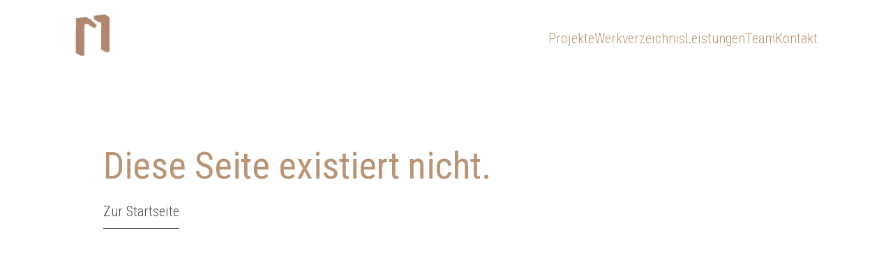

--- FILE ---
content_type: text/html; charset=utf-8
request_url: https://muenster-architektur.de/63983abd694bd14c9b5d9dbe/datenschutz
body_size: 8395
content:
<!DOCTYPE html><html lang="de"><head>
        <meta charset="utf-8">
        <title>muenster-architektur.de</title>
        <base href="/">
        <meta name="viewport" content="width=device-width, initial-scale=1">
        <link rel="preload" as="style" onload="this.onload=null;this.rel='stylesheet'" href="material-icons.css">
    <style>:root{--desktop-boxed:1640px;--tablet-boxed:100%;--mobile-boxed:100%;--desktop-margin:96px;--tablet-margin:64px;--mobile-margin:32px;--desktop-gap:16px;--tablet-gap:16px;--mobile-gap:8px;--desktop-cols:12;--tablet-cols:8;--mobile-cols:4}html,body{height:100%}body{margin:0}</style><style>:root{--desktop-boxed:1640px;--tablet-boxed:100%;--mobile-boxed:100%;--desktop-margin:96px;--tablet-margin:64px;--mobile-margin:32px;--desktop-gap:16px;--tablet-gap:16px;--mobile-gap:8px;--desktop-cols:12;--tablet-cols:8;--mobile-cols:4}div{box-sizing:border-box}.text a{display:inline-flex;align-items:center;gap:.2rem}a:link,a:visited,a:hover,a:active{text-decoration:none}i{vertical-align:baseline;vertical-align:-webkit-baseline-middle}.text p:last-child{margin-bottom:0!important}.ao-grid-container{max-width:100%;height:100%;display:grid;grid-auto-rows:min-content;grid-template-columns:repeat(var(--desktop-cols),minmax(0,1fr))}.multilayer .ao-grid-container:first-child{margin:0!important}.ao-container{height:100%;max-width:var(--desktop-boxed);width:100%;margin:auto;display:flex;position:relative}.ao-full,.widget{width:100%;max-width:100%;margin:0}@media (max-width: 1736px){.ao-container{width:calc(100% - var(--desktop-margin));max-width:100%;margin:0 auto}.ao-full,.widget{width:100%;margin:0}}@media (max-width: 1279px){.ao-grid-container{grid-template-columns:repeat(var(--tablet-cols),minmax(0,1fr))}.ao-container{width:calc(var(--tablet-boxed) - var(--tablet-margin))}.ao-full,.widget{width:100%;margin:0}}@media (max-width: 599px){.ao-grid-container{grid-template-columns:repeat(var(--mobile-cols),minmax(0,1fr))}.ao-container{width:calc(var(--mobile-boxed) - var(--mobile-margin))}.ao-full,.widget{width:100%;margin:0}}html,body{height:100%}body{margin:0}</style><link rel="stylesheet" href="styles.02e55ff5b7291722.css" media="print" onload="this.media='all'"><noscript><link rel="stylesheet" href="styles.02e55ff5b7291722.css"></noscript><link id="shHeadLink0" rel="icon" type="image/x-icon" href="https://muenster-architektur.de/api/public/styles/6391feeb7d55c5aaea8fc94f/icons_2/favicon.ico"><link id="shHeadLink1" rel="icon" type="image/png" sizes="16x16" href="https://muenster-architektur.de/api/public/styles/6391feeb7d55c5aaea8fc94f/icons_2/icon-16x16.png"><link id="shHeadLink2" rel="icon" type="image/png" sizes="32x32" href="https://muenster-architektur.de/api/public/styles/6391feeb7d55c5aaea8fc94f/icons_2/icon-32x32.png"><link id="shHeadLink3" rel="apple-touch-icon" sizes="57x57" href="https://muenster-architektur.de/api/public/styles/6391feeb7d55c5aaea8fc94f/icons_2/icon-57x57.png"><link id="shHeadLink4" rel="apple-touch-icon" sizes="60x60" href="https://muenster-architektur.de/api/public/styles/6391feeb7d55c5aaea8fc94f/icons_2/icon-60x60.png"><link id="shHeadLink5" rel="apple-touch-icon" sizes="72x72" href="https://muenster-architektur.de/api/public/styles/6391feeb7d55c5aaea8fc94f/icons_2/icon-72x72.png"><link id="shHeadLink6" rel="apple-touch-icon" sizes="76x76" href="https://muenster-architektur.de/api/public/styles/6391feeb7d55c5aaea8fc94f/icons_2/icon-76x76.png"><link id="shHeadLink7" rel="icon" type="image/png" sizes="96x96" href="https://muenster-architektur.de/api/public/styles/6391feeb7d55c5aaea8fc94f/icons_2/icon-96x96.png"><link id="shHeadLink8" rel="apple-touch-icon" sizes="114x114" href="https://muenster-architektur.de/api/public/styles/6391feeb7d55c5aaea8fc94f/icons_2/icon-114x114.png"><link id="shHeadLink9" rel="apple-touch-icon" sizes="120x20" href="https://muenster-architektur.de/api/public/styles/6391feeb7d55c5aaea8fc94f/icons_2/icon-120x120.png"><link id="shHeadLink10" rel="apple-touch-icon" sizes="144x144" href="https://muenster-architektur.de/api/public/styles/6391feeb7d55c5aaea8fc94f/icons_2/icon-144x144.png"><link id="shHeadLink11" rel="apple-touch-icon" sizes="152x152" href="https://muenster-architektur.de/api/public/styles/6391feeb7d55c5aaea8fc94f/icons_2/icon-152x152.png"><link id="shHeadLink12" rel="apple-touch-icon" sizes="180x180" href="https://muenster-architektur.de/api/public/styles/6391feeb7d55c5aaea8fc94f/icons_2/icon-180x180.png"><link id="shHeadLink13" rel="icon" type="image/png" sizes="192x192" href="https://muenster-architektur.de/api/public/styles/6391feeb7d55c5aaea8fc94f/icons_2/icon-192x192.png"><link id="shHeadLink14" href="https://fonts.googleapis.com/css2?family=Fira+Sans:ital,wght@0,100;0,200;0,300;0,400;0,500;0,600;0,700;0,800;0,900;1,200;1,300;1,400;1,500;1,600;1,700;1,800;1,900&amp;display=swap" rel="preload" as="style" onload="this.onload=null;this.rel='stylesheet'"><link id="shHeadLink15" href="https://fonts.googleapis.com/css2?family=Roboto+Condensed:ital,wght@0,300;0,400;0,700;1,400;1,700&amp;display=swap" rel="preload" as="style" onload="this.onload=null;this.rel='stylesheet'"><link id="shHeadLink16" href="https://fonts.googleapis.com/css2?family=Assistant&amp;display=swap" rel="preload" as="style" onload="this.onload=null;this.rel='stylesheet'"><link id="shHeadLink17" href="https://muenster-architektur.de/api/public/605880b6300749ec4494ad63/icon-font/icon_font_7.css" rel="preload" as="style" onload="this.onload=null;this.rel='stylesheet'"><link id="shHeadLink18" href="https://muenster-architektur.de/api/public/styles/6391feeb7d55c5aaea8fc94f/style_201.css" rel="stylesheet"><script defer="" data-api="/api/event" data-domain="muenster-architektur.de" src="/js/script.js"></script><style ng-transition="sethub">.outlet-container[_ngcontent-sc84]{min-height:100vh}</style><style ng-transition="sethub">.multilayer[_ngcontent-sc6]{display:grid}.empty[_ngcontent-sc6]{display:none}</style><style ng-transition="sethub">.responsive-overlay[_ngcontent-sc25]{height:100vh;margin-left:100vw;position:fixed;width:100vw;z-index:99;top:0;transition:all .5s ease-in-out;overflow-y:auto}.responsive-overlay.right[_ngcontent-sc25]{margin-left:0;right:100vw}.responsive-overlay.open[_ngcontent-sc25]{margin-left:0}.responsive-overlay.open-right[_ngcontent-sc25]{right:0}.responsive-overlay.resize[_ngcontent-sc25]{transition:none}.container[_ngcontent-sc25]{display:grid}.ao-nav-positioning-container.fixed[_ngcontent-sc25]{position:fixed;z-index:999}.ao-nav-positioning-container.collapsed.fixed[_ngcontent-sc25]{transition:top .3s ease-out}.ao-nav-positioning-container[_ngcontent-sc25]{width:100%}  .responsive-overlay.open .ao-container:first-of-type,   .responsive-overlay.open-right .ao-container:first-of-type{width:100%}  .responsive-overlay.open .multilayer,   .responsive-overlay.open-right .multilayer{height:100%}</style><style ng-transition="sethub">.ao-container[_ngcontent-sc4]{position:relative}.ao-container[_ngcontent-sc4]   .ao-grid-container[_ngcontent-sc4]{width:100%}.ao-container[_ngcontent-sc4]   .ao-grid-container.is-overlay[_ngcontent-sc4]{overflow:auto}.hide[_ngcontent-sc4]{display:none}</style><style ng-transition="sethub">.grid-container[_ngcontent-sc5]{display:grid}</style><style ng-transition="sethub">.ao-nav[_ngcontent-sc27]{z-index:999;transition:opacity .5s ease-in-out}.ao-nav-z[_ngcontent-sc27]{z-index:-1}.ao-nav-fixed[_ngcontent-sc27]{position:fixed;width:100%}#ao-nav-nav-box[_ngcontent-sc27]{display:flex!important;height:100%;position:relative}.nav-items.auto-wrap[_ngcontent-sc27]{display:flex;flex-flow:row wrap}.ao-nav-nav[_ngcontent-sc27]{height:100%;overflow:visible}.ao-nav-main-item[_ngcontent-sc27]{height:-moz-fit-content;height:fit-content}.ao-nav-main-item[_ngcontent-sc27]:hover   .ao-nav-sub-nav[_ngcontent-sc27], .ao-nav-sub-item[_ngcontent-sc27]:hover   .ao-nav-sub-sub-nav[_ngcontent-sc27]{visibility:visible;overflow:visible;max-height:100%;opacity:1}.ao-nav-sub-nav[_ngcontent-sc27], .ao-nav-sub-sub-nav[_ngcontent-sc27]{visibility:hidden;position:absolute;max-height:0;opacity:0}.ao-nav-sub-nav[_ngcontent-sc27]{overflow:hidden;z-index:998}.block[_ngcontent-sc27]{display:grid}.block[_ngcontent-sc27]   div[_ngcontent-sc27]{width:-moz-fit-content;width:fit-content}.ao-nav-sub-item[_ngcontent-sc27]{padding-top:0;padding-bottom:0;border-radius:0;border:none!important;border-width:0px!important;box-shadow:none!important;margin:0!important;display:block!important;width:100%!important;position:relative}.ao-nav-sub-item[_ngcontent-sc27]   .fit[_ngcontent-sc27]{width:-moz-fit-content!important;width:fit-content!important}.ao-nav-sub-navi-box[_ngcontent-sc27]{padding-left:0!important;padding-right:0!important}.ao-nav-sub-sub-navi-box[_ngcontent-sc27]{margin:0!important}.ao-nav-sub-sub-nav[_ngcontent-sc27]{left:100%;width:100%;top:0;z-index:999}.ao-nav-sub-sub-margin[_ngcontent-sc27]:last-child{margin-bottom:0}.inline[_ngcontent-sc27]{display:inline}.ao-nav-main-item[_ngcontent-sc27]:hover   .ao-nav-arrow[_ngcontent-sc27]{transform:rotate(180deg);transform-origin:50% 48%}.ao-nav-arrow[_ngcontent-sc27]{margin-left:10px;transition:transform .2s ease-out}.no-border[_ngcontent-sc27]{border:none!important}.hidden[_ngcontent-sc27]{visibility:hidden}.ah-oh-nav-item[_ngcontent-sc27]{display:flex;align-items:center;cursor:pointer}.ao-nav-toggle[_ngcontent-sc27]{display:block!important;position:absolute;width:100%}.ao-nav-toggle[_ngcontent-sc27]   .ah-oh-nav-item[_ngcontent-sc27]{border:none!important;padding:0!important;background-color:transparent!important}.ao-nav-toggle[_ngcontent-sc27]   .ah-oh-nav-item[_ngcontent-sc27]   .btn[_ngcontent-sc27]{cursor:pointer;outline:none;border-radius:50%;padding:8px;display:flex}.nav-toggle-box[_ngcontent-sc27]{display:flex;justify-content:end}@media (max-width: 1279px){#ao-nav-nav-box[_ngcontent-sc27]{overflow:hidden}}</style><style ng-transition="sethub">.ah-oh-nav-item[_ngcontent-sc26]{display:flex;align-items:center;cursor:pointer;height:100%;box-sizing:border-box;white-space:nowrap;font-family:inherit!important}.ah-oh-nav-item[_ngcontent-sc26]:hover   .ao-nav-arrow[_ngcontent-sc26]{transform:rotate(180deg);transform-origin:50% 48%}.ah-oh-nav-item.invisible[_ngcontent-sc26]{display:none}.nav-item-link[_ngcontent-sc26]{display:inline-flex;align-items:center;gap:.5rem}.nav-item-link[_ngcontent-sc26]   i[_ngcontent-sc26]{display:flex}</style><style ng-transition="sethub">.no-link-border[_ngcontent-sc16]{border:none}.media-container[_ngcontent-sc16]{overflow:hidden;display:flex}.media-container[_ngcontent-sc16]   .video-media[_ngcontent-sc16]{position:relative;width:100%;display:block}.media-container[_ngcontent-sc16]   .cover-container[_ngcontent-sc16]{flex:1;height:100%}.media-container[_ngcontent-sc16]   .height[_ngcontent-sc16]{height:100%}.media-container[_ngcontent-sc16]   .width[_ngcontent-sc16]{width:100%}.media-container[_ngcontent-sc16]   .max-height[_ngcontent-sc16]{max-height:100%}.media-container[_ngcontent-sc16]   .off[_ngcontent-sc16]{display:inherit;align-items:inherit;justify-content:inherit}.media-container[_ngcontent-sc16]   .auto[_ngcontent-sc16]{width:auto}.media-container[_ngcontent-sc16]   .inline-flex-container[_ngcontent-sc16]{display:inline-flex}.media-container[_ngcontent-sc16]   lib-video-media[_ngcontent-sc16]{overflow:hidden}</style><style ng-transition="sethub">img[_ngcontent-sc13]{width:100%;height:auto;display:block}img.height[_ngcontent-sc13]{height:100%;width:auto;object-fit:cover}img.height.max-width[_ngcontent-sc13]{max-width:100%}img.width[_ngcontent-sc13]{height:auto;width:100%;object-fit:cover}img.all[_ngcontent-sc13]{height:100%;width:100%;object-fit:cover}img.off[_ngcontent-sc13]{width:auto;height:auto;max-width:100%}.picture[_ngcontent-sc13]{height:100%!important;width:100%!important;padding:0!important;margin:0!important;aspect-ratio:auto!important;background-color:transparent!important;border:none!important;box-shadow:none!important;overflow:hidden;border-radius:0!important}.picture.max-height[_ngcontent-sc13]{max-height:100%;height:auto}</style><style ng-transition="sethub">.n-inner[_ngcontent-sc28]{height:100%;display:block!important}.n-drop[_ngcontent-sc28]{width:100%;height:0;transition:height .5s ease-in-out}.n-drop-outer[_ngcontent-sc28]{overflow:hidden}.ah-oh-nav-item[_ngcontent-sc28]{display:flex;align-items:center;width:100%;justify-content:space-between}.ao-nav-arrow[_ngcontent-sc28]{cursor:pointer;outline:none;border-radius:50%;display:flex;align-items:center}.no-border[_ngcontent-sc28]{border:none!important}.grid[_ngcontent-sc28]{display:grid;width:100%}.nav-item-link[_ngcontent-sc28]{word-break:break-word;cursor:pointer!important;outline:none!important;text-decoration:none!important;font-style:inherit!important;font-size:inherit!important;letter-spacing:inherit!important;text-transform:inherit!important;font-weight:inherit!important;text-align:inherit!important;line-height:inherit!important;margin-top:inherit!important;margin-bottom:inherit!important;color:inherit!important;font-family:inherit!important;border:none!important;padding-top:inherit!important;padding-bottom:inherit!important;padding-left:inherit!important;padding-right:inherit!important;display:inline-flex;align-items:center;gap:.5rem}.nav-item-link[_ngcontent-sc28]   i[_ngcontent-sc28]{display:flex}</style><style ng-transition="sethub">.spacer[_ngcontent-sc32]{height:100%;width:100%}</style><style ng-transition="sethub">.text[_ngcontent-sc12]{overflow:hidden;min-height:100%;word-break:break-word}.text.auto-height[_ngcontent-sc12]{height:100%}.inner[_ngcontent-sc12]{height:-moz-fit-content;height:fit-content}</style></head>
    <body>
        <app-root _nghost-sc84="" class="ng-tns-c84-0" ng-version="15.2.9" ng-server-context="ssr"><div _ngcontent-sc84="" id="sh-header-container" class="ng-tns-c84-0"><lib-area-container _nghost-sc18="" class="ng-star-inserted"><div _ngcontent-sc18="" class="container"><lib-layer-container _nghost-sc6="" class="ng-star-inserted"><div _ngcontent-sc6="" class="layer-container" id="b8tjmd0rklixpwxbwjq2bj" style="margin-top:0px;margin-bottom:0px;"><lib-navigation-area _nghost-sc25="" class="ng-star-inserted"><div _ngcontent-sc25="" class="ao-nav-positioning-container" style="top:0px;"><div _ngcontent-sc25="" style="background-color:transparent;"><lib-static-area _ngcontent-sc25="" _nghost-sc19=""><lib-area-grid-container _ngcontent-sc19="" _nghost-sc4=""><div _ngcontent-sc4="" class="ao-container ao-full" id="sh-63983be445c2e9ba90d3487d"><div _ngcontent-sc4="" class="ao-grid-inner ao-grid-container" style="margin-top:0px;margin-bottom:0px;margin-left:0px;margin-right:0px;padding-top:0px;padding-bottom:0px;padding-left:0px;padding-right:0px;row-gap:16px;column-gap:16px;grid-auto-rows:1fr;border-top-left-radius:0px;border-top-right-radius:0px;border-bottom-left-radius:0px;border-bottom-right-radius:0px;border-top-style:none;border-right-style:none;border-bottom-style:none;border-left-style:none;border-color:transparent;border-width:0px;box-shadow:none;background-color:transparent;min-height:auto;max-height:auto;height:auto;box-sizing:border-box;display:grid;align-self:start;"><lib-grid-commponent _nghost-sc5="" id="sh-63983be945c2e9ba90d34892" class="grid-component ng-star-inserted" style="grid-column-start:8;grid-column-end:12;grid-row-start:1;grid-row-end:2;display:block;"><lib-navigation _nghost-sc27="" class="ng-star-inserted"><div _ngcontent-sc27="" class="ao-nav-nav"><div _ngcontent-sc27="" id="ao-nav-nav-box" class="navigation-box"><div _ngcontent-sc27="" class="nav-items main-navi" style="flex-direction:row;"><div _ngcontent-sc27="" class="ao-nav-main-item ng-star-inserted"><lib-nav-item-link _ngcontent-sc27="" _nghost-sc26=""><a _ngcontent-sc26="" class="ah-oh-nav-item invisible" href="" target="_blank"><div _ngcontent-sc26="" class="nav-item-link"><!----><span _ngcontent-sc26="" class="ng-star-inserted">Projekte</span><!----></div></a><a _ngcontent-sc26="" routerlinkactive="" class="ah-oh-nav-item" href="/63983abd694bd14c9b5d9dbe/projekte"><div _ngcontent-sc26="" class="nav-item-link"><!----><span _ngcontent-sc26="" class="ng-star-inserted">Projekte</span><!----></div><!----></a></lib-nav-item-link><!----></div><div _ngcontent-sc27="" class="ao-nav-main-item ng-star-inserted"><lib-nav-item-link _ngcontent-sc27="" _nghost-sc26=""><a _ngcontent-sc26="" class="ah-oh-nav-item invisible" href="" target="_blank"><div _ngcontent-sc26="" class="nav-item-link"><!----><span _ngcontent-sc26="" class="ng-star-inserted">Werkverzeichnis</span><!----></div></a><a _ngcontent-sc26="" routerlinkactive="" class="ah-oh-nav-item" href="/63983abd694bd14c9b5d9dbe/werkverzeichnis"><div _ngcontent-sc26="" class="nav-item-link"><!----><span _ngcontent-sc26="" class="ng-star-inserted">Werkverzeichnis</span><!----></div><!----></a></lib-nav-item-link><!----></div><div _ngcontent-sc27="" class="ao-nav-main-item ng-star-inserted"><lib-nav-item-link _ngcontent-sc27="" _nghost-sc26=""><a _ngcontent-sc26="" class="ah-oh-nav-item invisible" href="" target="_blank"><div _ngcontent-sc26="" class="nav-item-link"><!----><span _ngcontent-sc26="" class="ng-star-inserted">Leistungen</span><!----></div></a><a _ngcontent-sc26="" routerlinkactive="" class="ah-oh-nav-item" href="/63983abd694bd14c9b5d9dbe/leistungen"><div _ngcontent-sc26="" class="nav-item-link"><!----><span _ngcontent-sc26="" class="ng-star-inserted">Leistungen</span><!----></div><!----></a></lib-nav-item-link><!----></div><div _ngcontent-sc27="" class="ao-nav-main-item ng-star-inserted"><lib-nav-item-link _ngcontent-sc27="" _nghost-sc26=""><a _ngcontent-sc26="" class="ah-oh-nav-item invisible" href="" target="_blank"><div _ngcontent-sc26="" class="nav-item-link"><!----><span _ngcontent-sc26="" class="ng-star-inserted">Team</span><!----></div></a><a _ngcontent-sc26="" routerlinkactive="" class="ah-oh-nav-item" href="/63983abd694bd14c9b5d9dbe/team"><div _ngcontent-sc26="" class="nav-item-link"><!----><span _ngcontent-sc26="" class="ng-star-inserted">Team</span><!----></div><!----></a></lib-nav-item-link><!----></div><div _ngcontent-sc27="" class="ao-nav-main-item ng-star-inserted"><lib-nav-item-link _ngcontent-sc27="" _nghost-sc26=""><a _ngcontent-sc26="" class="ah-oh-nav-item invisible" href="" target="_blank"><div _ngcontent-sc26="" class="nav-item-link"><!----><span _ngcontent-sc26="" class="ng-star-inserted">Kontakt</span><!----></div></a><a _ngcontent-sc26="" routerlinkactive="" class="ah-oh-nav-item" href="/63983abd694bd14c9b5d9dbe/kontakt"><div _ngcontent-sc26="" class="nav-item-link"><!----><span _ngcontent-sc26="" class="ng-star-inserted">Kontakt</span><!----></div><!----></a></lib-nav-item-link><!----></div><!----></div><!----></div></div></lib-navigation><!----></lib-grid-commponent><lib-grid-commponent _nghost-sc5="" id="sh-639847eaf1d050e0b7b31832" class="grid-component ng-star-inserted" style="grid-column-start:2;grid-column-end:3;grid-row-start:1;grid-row-end:2;display:block;"><lib-media _nghost-sc16="" class="ng-star-inserted"><div _ngcontent-sc16="" class="media-container height auto logo-box ng-star-inserted"><a _ngcontent-sc16="" class="no-link-border inline-flex-container cover-container auto ng-star-inserted" href="/" target="" rel=""><lib-image-media _ngcontent-sc16="" _nghost-sc13="" class="cover-container auto"><!----><picture _ngcontent-sc13="" class="picture logo-box ng-star-inserted" style="max-height:auto;"><source _ngcontent-sc13="" media="(max-width: 0px)" defaultimage="https://muenster-architektur.de/media-hub/605880b6300749ec4494ad63/undefined_1616596127270.webp_xs" lazyload="https://muenster-architektur.de/media-hub/605880b6300749ec4494ad63/undefined_1616596127270.webp_original" class="ng-star-inserted"><source _ngcontent-sc13="" media="(max-width: 150px)" defaultimage="https://muenster-architektur.de/media-hub/605880b6300749ec4494ad63/undefined_1616596127270.webp_xs" lazyload="https://muenster-architektur.de/media-hub/605880b6300749ec4494ad63/undefined_1616596127270.webp_xs" class="ng-star-inserted"><!----><img _ngcontent-sc13="" draggable="false" style="max-height:60px;" class="max-width height" height="179" width="150" alt="3DM_bronze.png"></picture><!----></lib-image-media></a><!----><!----><!----></div><!----></lib-media><!----></lib-grid-commponent><!----></div></div></lib-area-grid-container></lib-static-area></div><div _ngcontent-sc25="" class="responsive-overlay" style="background-color:#ffffff;"><lib-static-area _ngcontent-sc25="" _nghost-sc19=""><lib-area-grid-container _ngcontent-sc19="" _nghost-sc4=""><div _ngcontent-sc4="" class="ao-container widget" id="sh-63983be445c2e9ba90d3487e"><div _ngcontent-sc4="" class="ao-grid-inner ao-grid-container" style="margin-top:0px;margin-bottom:0px;margin-left:0px;margin-right:0px;padding-top:96px;padding-bottom:96px;padding-left:0px;padding-right:0px;row-gap:16px;column-gap:16px;grid-auto-rows:auto 1fr;border-top-left-radius:0px;border-top-right-radius:0px;border-bottom-left-radius:0px;border-bottom-right-radius:0px;border-top-style:none;border-right-style:none;border-bottom-style:none;border-left-style:none;border-color:#b89474;border-width:0px;box-shadow:none;background-color:#ffffff;min-height:auto;max-height:auto;height:auto;box-sizing:border-box;display:grid;align-self:start;"><lib-grid-commponent _nghost-sc5="" id="sh-6398494bb7928ee4abc34461" class="grid-component ng-star-inserted" style="grid-column-start:12;grid-column-end:13;grid-row-start:1;grid-row-end:2;display:block;"><lib-togglecontrol _nghost-sc29="" class="ng-star-inserted"><div _ngcontent-sc29="" class="toggle-container element-background"><button _ngcontent-sc29="" aria-label="toggle" class="toggle teritiary-button" style="cursor: pointer; line-height: 0;"><!----><i _ngcontent-sc29="" class="icon-close1 ng-star-inserted"></i><!----></button></div></lib-togglecontrol><!----></lib-grid-commponent><lib-grid-commponent _nghost-sc5="" id="sh-6419ce6c8d891ee8c1ede792" class="grid-component ng-star-inserted" style="grid-column-start:2;grid-column-end:12;grid-row-start:2;grid-row-end:3;display:block;"><lib-responsivenavigation _nghost-sc28="" class="ng-star-inserted"><div _ngcontent-sc28="" class="n-outer ng-star-inserted"><div _ngcontent-sc28="" class="n-inner boxed"><div _ngcontent-sc28="" class="grid first-level main-navi"><div _ngcontent-sc28="" class="ng-star-inserted"><div _ngcontent-sc28="" routerlinkactive="active" class="ah-oh-nav-item"><span _ngcontent-sc28=""><a _ngcontent-sc28="" class="nav-item-link ng-star-inserted" href="/63983abd694bd14c9b5d9dbe/projekte"><!----><span _ngcontent-sc28="" class="no-border ng-star-inserted">Projekte</span><!----></a><!----><!----></span><!----></div><div _ngcontent-sc28="" class="n-drop-outer"><div _ngcontent-sc28="" class="n-drop" style="height:0px;"><div _ngcontent-sc28="" class="n-drop-down-inner boxed" id="641ade4ffba42a28798aab36"><div _ngcontent-sc28="" class="grid main-navi"><!----></div></div></div></div></div><div _ngcontent-sc28="" class="ng-star-inserted"><div _ngcontent-sc28="" routerlinkactive="active" class="ah-oh-nav-item"><span _ngcontent-sc28=""><a _ngcontent-sc28="" class="nav-item-link ng-star-inserted" href="/63983abd694bd14c9b5d9dbe/werkverzeichnis"><!----><span _ngcontent-sc28="" class="no-border ng-star-inserted">Werkverzeichnis</span><!----></a><!----><!----></span><!----></div><div _ngcontent-sc28="" class="n-drop-outer"><div _ngcontent-sc28="" class="n-drop" style="height:0px;"><div _ngcontent-sc28="" class="n-drop-down-inner boxed" id="641ade55fba42a28798aab37"><div _ngcontent-sc28="" class="grid main-navi"><!----></div></div></div></div></div><div _ngcontent-sc28="" class="ng-star-inserted"><div _ngcontent-sc28="" routerlinkactive="active" class="ah-oh-nav-item"><span _ngcontent-sc28=""><a _ngcontent-sc28="" class="nav-item-link ng-star-inserted" href="/63983abd694bd14c9b5d9dbe/leistungen"><!----><span _ngcontent-sc28="" class="no-border ng-star-inserted">Leistungen</span><!----></a><!----><!----></span><!----></div><div _ngcontent-sc28="" class="n-drop-outer"><div _ngcontent-sc28="" class="n-drop" style="height:0px;"><div _ngcontent-sc28="" class="n-drop-down-inner boxed" id="641ade59fba42a28798aab38"><div _ngcontent-sc28="" class="grid main-navi"><!----></div></div></div></div></div><div _ngcontent-sc28="" class="ng-star-inserted"><div _ngcontent-sc28="" routerlinkactive="active" class="ah-oh-nav-item"><span _ngcontent-sc28=""><a _ngcontent-sc28="" class="nav-item-link ng-star-inserted" href="/63983abd694bd14c9b5d9dbe/team"><!----><span _ngcontent-sc28="" class="no-border ng-star-inserted">Team</span><!----></a><!----><!----></span><!----></div><div _ngcontent-sc28="" class="n-drop-outer"><div _ngcontent-sc28="" class="n-drop" style="height:0px;"><div _ngcontent-sc28="" class="n-drop-down-inner boxed" id="641ade5cfba42a28798aab39"><div _ngcontent-sc28="" class="grid main-navi"><!----></div></div></div></div></div><div _ngcontent-sc28="" class="ng-star-inserted"><div _ngcontent-sc28="" routerlinkactive="active" class="ah-oh-nav-item"><span _ngcontent-sc28=""><a _ngcontent-sc28="" class="nav-item-link ng-star-inserted" href="/63983abd694bd14c9b5d9dbe/kontakt"><!----><span _ngcontent-sc28="" class="no-border ng-star-inserted">Kontakt</span><!----></a><!----><!----></span><!----></div><div _ngcontent-sc28="" class="n-drop-outer"><div _ngcontent-sc28="" class="n-drop" style="height:0px;"><div _ngcontent-sc28="" class="n-drop-down-inner boxed" id="641ade60fba42a28798aab3a"><div _ngcontent-sc28="" class="grid main-navi"><!----></div></div></div></div></div><!----></div></div></div><!----></lib-responsivenavigation><!----></lib-grid-commponent><!----></div></div></lib-area-grid-container></lib-static-area></div></div><!----></lib-navigation-area><!----></div></lib-layer-container><!----></div></lib-area-container><!----></div><main _ngcontent-sc84="" role="main" class="outlet-container ng-tns-c84-0 ng-trigger ng-trigger-fadeAnimation ng-animate-disabled" style=""><router-outlet _ngcontent-sc84="" class="ng-tns-c84-0"></router-outlet><app-page404fehlerseite class="ng-star-inserted" style=""><lib-area-container _nghost-sc18="" class="ng-star-inserted"><div _ngcontent-sc18="" class="container"><lib-layer-container _nghost-sc6="" class="ng-star-inserted"><div _ngcontent-sc6="" class="layer-container" id="xku0anlr15qh1ti87pt9" style="margin-top:0px;margin-bottom:0px;"><lib-static-area _nghost-sc19="" class="ng-star-inserted"><lib-area-grid-container _ngcontent-sc19="" _nghost-sc4=""><div _ngcontent-sc4="" class="ao-container" id="sh-6419cec18d891ee8c1ede797"><div _ngcontent-sc4="" class="ao-grid-inner ao-grid-container" style="margin-top:0px;margin-bottom:0px;margin-left:0px;margin-right:0px;padding-top:96px;padding-bottom:96px;padding-left:0px;padding-right:0px;row-gap:16px;column-gap:16px;grid-auto-rows:1fr;border-top-left-radius:0px;border-top-right-radius:0px;border-bottom-left-radius:0px;border-bottom-right-radius:0px;border-top-style:none;border-right-style:none;border-bottom-style:none;border-left-style:none;border-color:#b89474;border-width:0px;box-shadow:none;background-color:rgba(0,0,0,0);min-height:auto;max-height:auto;height:auto;box-sizing:border-box;display:grid;align-self:start;"><lib-grid-commponent _nghost-sc5="" id="sh-6419cec38d891ee8c1ede79d" class="grid-component ng-star-inserted" style="grid-column-start:2;grid-column-end:8;grid-row-start:1;grid-row-end:2;display:block;"><lib-text _nghost-sc12="" class="ng-star-inserted"><div _ngcontent-sc12="" class="text auto-height" id="text-6d83329ec3847"><div _ngcontent-sc12="" class="braun-color"><div _ngcontent-sc12="" class="inner"><h1 class="braun-color">Diese Seite existiert nicht.</h1>

<p class="braun-color"><a href="http://muenster.wthub.de">Zur Startseite</a></p>
</div></div></div></lib-text><!----></lib-grid-commponent><!----></div></div></lib-area-grid-container></lib-static-area><!----></div></lib-layer-container><!----></div></lib-area-container><!----></app-page404fehlerseite><!----></main><div _ngcontent-sc84="" id="sh-footer-container" class="ng-tns-c84-0"><lib-area-container _nghost-sc18="" class="ng-star-inserted"><div _ngcontent-sc18="" class="container"><lib-layer-container _nghost-sc6="" class="ng-star-inserted"><div _ngcontent-sc6="" class="layer-container multilayer" id="bp7rapd071eel2q259889" style="margin-top:0px;margin-bottom:0px;"><lib-static-area _nghost-sc19="" style="grid-row: 1; grid-column: 1;" class="ng-star-inserted"><lib-area-grid-container _ngcontent-sc19="" _nghost-sc4=""><div _ngcontent-sc4="" class="ao-container ao-full" id="sh-63983b9745c2e9ba90d34872"><div _ngcontent-sc4="" class="ao-grid-inner ao-grid-container" style="margin-top:0px;margin-bottom:0px;margin-left:0px;margin-right:0px;padding-top:0px;padding-bottom:0px;padding-left:0px;padding-right:0px;row-gap:16px;column-gap:16px;grid-auto-rows:1fr;border-top-left-radius:0px;border-top-right-radius:0px;border-bottom-left-radius:0px;border-bottom-right-radius:0px;border-top-style:none;border-right-style:none;border-bottom-style:none;border-left-style:none;border-color:#b89474;border-width:0px;box-shadow:none;background-color:#b89474;min-height:auto;max-height:auto;height:100%;box-sizing:border-box;display:grid;align-self:start;"><lib-grid-commponent _nghost-sc5="" id="sh-63983bad45c2e9ba90d34878" class="grid-component ng-star-inserted" style="grid-column-start:1;grid-column-end:13;grid-row-start:1;grid-row-end:2;display:block;"><lib-spacer _nghost-sc32="" class="ng-star-inserted"><div _ngcontent-sc32="" class="spacer"></div></lib-spacer><!----></lib-grid-commponent><!----></div></div></lib-area-grid-container></lib-static-area><lib-static-area _nghost-sc19="" style="grid-row: 1; grid-column: 1;" class="ng-star-inserted"><lib-area-grid-container _ngcontent-sc19="" _nghost-sc4=""><div _ngcontent-sc4="" class="ao-container" id="sh-63983b4b45c2e9ba90d34868"><div _ngcontent-sc4="" class="ao-grid-inner ao-grid-container" style="margin-top:0px;margin-bottom:0px;margin-left:0px;margin-right:0px;padding-top:10px;padding-bottom:10px;padding-left:0px;padding-right:0px;row-gap:16px;column-gap:16px;grid-auto-rows:1fr;border-top-left-radius:0px;border-top-right-radius:0px;border-bottom-left-radius:0px;border-bottom-right-radius:0px;border-top-style:none;border-right-style:none;border-bottom-style:none;border-left-style:none;border-color:#b89474;border-width:0px;box-shadow:none;background-color:#b89474;min-height:auto;max-height:auto;height:auto;box-sizing:border-box;display:grid;align-self:start;"><lib-grid-commponent _nghost-sc5="" id="sh-63983b5045c2e9ba90d3486e" class="grid-component ng-star-inserted" style="grid-column-start:2;grid-column-end:8;grid-row-start:1;grid-row-end:2;display:block;"><lib-navigation _nghost-sc27="" class="ng-star-inserted"><div _ngcontent-sc27="" class="ao-nav-nav"><div _ngcontent-sc27="" id="ao-nav-nav-box"><div _ngcontent-sc27="" class="nav-items footer-navi auto-wrap" style="flex-direction:row;"><div _ngcontent-sc27="" class="ao-nav-main-item ng-star-inserted"><lib-nav-item-link _ngcontent-sc27="" _nghost-sc26=""><a _ngcontent-sc26="" class="ah-oh-nav-item invisible" href="" target="_blank"><div _ngcontent-sc26="" class="nav-item-link"><!----><span _ngcontent-sc26="" class="ng-star-inserted">Impressum</span><!----></div></a><a _ngcontent-sc26="" routerlinkactive="" class="ah-oh-nav-item" href="/63983abd694bd14c9b5d9dbe/impressum"><div _ngcontent-sc26="" class="nav-item-link"><!----><span _ngcontent-sc26="" class="ng-star-inserted">Impressum</span><!----></div><!----></a></lib-nav-item-link><!----></div><div _ngcontent-sc27="" class="ao-nav-main-item ng-star-inserted"><lib-nav-item-link _ngcontent-sc27="" _nghost-sc26=""><a _ngcontent-sc26="" class="ah-oh-nav-item invisible" href="" target="_blank"><div _ngcontent-sc26="" class="nav-item-link"><!----><span _ngcontent-sc26="" class="ng-star-inserted">Datenschutz</span><!----></div></a><a _ngcontent-sc26="" routerlinkactive="" class="ah-oh-nav-item" href="/63983abd694bd14c9b5d9dbe/datenschutz"><div _ngcontent-sc26="" class="nav-item-link"><!----><span _ngcontent-sc26="" class="ng-star-inserted">Datenschutz</span><!----></div><!----></a></lib-nav-item-link><!----></div><!----></div><!----></div></div></lib-navigation><!----></lib-grid-commponent><!----></div></div></lib-area-grid-container></lib-static-area><!----></div></lib-layer-container><!----></div></lib-area-container><!----></div></app-root>
    <script src="runtime.0f6c159ac5ca4c04.js" type="module"></script><script src="polyfills.bf11f393163ec485.js" type="module"></script><script src="main.e6849943933ff0f0.js" type="module"></script>

<script id="sethub-state" type="application/json">{&q;G.json.https://muenster-architektur.de/api/web-app-data/public/63983abd694bd14c9b5d9dbe?&q;:{&q;body&q;:{&q;_id&q;:&q;696ad119e05e763e13ff2260&q;,&q;app&q;:&q;63983abd694bd14c9b5d9dbe&q;,&q;url&q;:&q;muenster-architektur.de&q;,&q;analyticsActive&q;:true,&q;name&q;:&q;muenster-architektur.de&q;,&q;headLinks&q;:[{&q;rel&q;:&q;icon&q;,&q;type&q;:&q;image/x-icon&q;,&q;href&q;:&q;/api/public/styles/6391feeb7d55c5aaea8fc94f/icons_2/favicon.ico&q;},{&q;rel&q;:&q;icon&q;,&q;type&q;:&q;image/png&q;,&q;sizes&q;:&q;16x16&q;,&q;href&q;:&q;/api/public/styles/6391feeb7d55c5aaea8fc94f/icons_2/icon-16x16.png&q;},{&q;rel&q;:&q;icon&q;,&q;type&q;:&q;image/png&q;,&q;sizes&q;:&q;32x32&q;,&q;href&q;:&q;/api/public/styles/6391feeb7d55c5aaea8fc94f/icons_2/icon-32x32.png&q;},{&q;rel&q;:&q;apple-touch-icon&q;,&q;sizes&q;:&q;57x57&q;,&q;href&q;:&q;/api/public/styles/6391feeb7d55c5aaea8fc94f/icons_2/icon-57x57.png&q;},{&q;rel&q;:&q;apple-touch-icon&q;,&q;sizes&q;:&q;60x60&q;,&q;href&q;:&q;/api/public/styles/6391feeb7d55c5aaea8fc94f/icons_2/icon-60x60.png&q;},{&q;rel&q;:&q;apple-touch-icon&q;,&q;sizes&q;:&q;72x72&q;,&q;href&q;:&q;/api/public/styles/6391feeb7d55c5aaea8fc94f/icons_2/icon-72x72.png&q;},{&q;rel&q;:&q;apple-touch-icon&q;,&q;sizes&q;:&q;76x76&q;,&q;href&q;:&q;/api/public/styles/6391feeb7d55c5aaea8fc94f/icons_2/icon-76x76.png&q;},{&q;rel&q;:&q;icon&q;,&q;type&q;:&q;image/png&q;,&q;sizes&q;:&q;96x96&q;,&q;href&q;:&q;/api/public/styles/6391feeb7d55c5aaea8fc94f/icons_2/icon-96x96.png&q;},{&q;rel&q;:&q;apple-touch-icon&q;,&q;sizes&q;:&q;114x114&q;,&q;href&q;:&q;/api/public/styles/6391feeb7d55c5aaea8fc94f/icons_2/icon-114x114.png&q;},{&q;rel&q;:&q;apple-touch-icon&q;,&q;sizes&q;:&q;120x20&q;,&q;href&q;:&q;/api/public/styles/6391feeb7d55c5aaea8fc94f/icons_2/icon-120x120.png&q;},{&q;rel&q;:&q;apple-touch-icon&q;,&q;sizes&q;:&q;144x144&q;,&q;href&q;:&q;/api/public/styles/6391feeb7d55c5aaea8fc94f/icons_2/icon-144x144.png&q;},{&q;rel&q;:&q;apple-touch-icon&q;,&q;sizes&q;:&q;152x152&q;,&q;href&q;:&q;/api/public/styles/6391feeb7d55c5aaea8fc94f/icons_2/icon-152x152.png&q;},{&q;rel&q;:&q;apple-touch-icon&q;,&q;sizes&q;:&q;180x180&q;,&q;href&q;:&q;/api/public/styles/6391feeb7d55c5aaea8fc94f/icons_2/icon-180x180.png&q;},{&q;rel&q;:&q;icon&q;,&q;type&q;:&q;image/png&q;,&q;sizes&q;:&q;192x192&q;,&q;href&q;:&q;/api/public/styles/6391feeb7d55c5aaea8fc94f/icons_2/icon-192x192.png&q;},{&q;href&q;:&q;https://fonts.googleapis.com/css2?family=Fira+Sans:ital,wght@0,100;0,200;0,300;0,400;0,500;0,600;0,700;0,800;0,900;1,200;1,300;1,400;1,500;1,600;1,700;1,800;1,900&a;display=swap&q;,&q;rel&q;:&q;stylesheet&q;},{&q;href&q;:&q;https://fonts.googleapis.com/css2?family=Roboto+Condensed:ital,wght@0,300;0,400;0,700;1,400;1,700&a;display=swap&q;,&q;rel&q;:&q;stylesheet&q;},{&q;href&q;:&q;https://fonts.googleapis.com/css2?family=Assistant&a;display=swap&q;,&q;rel&q;:&q;stylesheet&q;},{&q;href&q;:&q;/api/public/605880b6300749ec4494ad63/icon-font/icon_font_7.css&q;,&q;rel&q;:&q;stylesheet&q;},{&q;href&q;:&q;/api/public/styles/6391feeb7d55c5aaea8fc94f/style_201.css&q;,&q;rel&q;:&q;stylesheet&q;}],&q;routes&q;:[{&q;pageId&q;:&q;63983ac3694bd14c9b5da002&q;,&q;path&q;:&q;projekte&q;,&q;parentPath&q;:&q;&q;,&q;name&q;:&q;Projekte&q;,&q;_id&q;:&q;65fd304bf5f6896a2b140b5b&q;},{&q;pageId&q;:&q;63983acf694bd14c9b5db627&q;,&q;path&q;:&q;werkverzeichnis&q;,&q;parentPath&q;:&q;&q;,&q;name&q;:&q;Werkverzeichnis&q;,&q;_id&q;:&q;65fd304bf5f6896a2b140b5c&q;},{&q;pageId&q;:&q;63983adf694bd14c9b5dcc59&q;,&q;path&q;:&q;leistungen&q;,&q;parentPath&q;:&q;&q;,&q;name&q;:&q;Leistungen&q;,&q;_id&q;:&q;65fd304bf5f6896a2b140b5d&q;},{&q;pageId&q;:&q;63983af2694bd14c9b5de10a&q;,&q;path&q;:&q;team&q;,&q;parentPath&q;:&q;&q;,&q;name&q;:&q;Team&q;,&q;_id&q;:&q;65fd304bf5f6896a2b140b5e&q;},{&q;pageId&q;:&q;63983afc694bd14c9b5df080&q;,&q;path&q;:&q;kontakt&q;,&q;parentPath&q;:&q;&q;,&q;name&q;:&q;Kontakt&q;,&q;_id&q;:&q;65fd304bf5f6896a2b140b5f&q;},{&q;pageId&q;:&q;63983afd694bd14c9b5df086&q;,&q;path&q;:&q;impressum&q;,&q;parentPath&q;:&q;&q;,&q;name&q;:&q;Impressum&q;,&q;_id&q;:&q;65fd304bf5f6896a2b140b60&q;},{&q;pageId&q;:&q;63983b16694bd14c9b5e2461&q;,&q;path&q;:&q;datenschutz&q;,&q;parentPath&q;:&q;&q;,&q;name&q;:&q;Datenschutz&q;,&q;_id&q;:&q;65fd304bf5f6896a2b140b61&q;},{&q;pageId&q;:&q;639864ed694bd14c9ba18e98&q;,&q;path&q;:&q;projekt/:id&q;,&q;parentPath&q;:&q;&q;,&q;name&q;:&q;Projekte&q;,&q;_id&q;:&q;65fd304bf5f6896a2b140b62&q;},{&q;pageId&q;:&q;63989373ee6a87c4953b870d&q;,&q;path&q;:&q;beitrage/:id&q;,&q;parentPath&q;:&q;&q;,&q;name&q;:&q;Beiträge&q;,&q;_id&q;:&q;65fd304bf5f6896a2b140b63&q;},{&q;pageId&q;:&q;63983abd694bd14c9b5d9dc4&q;,&q;path&q;:&q;/&q;,&q;parentPath&q;:&q;&q;,&q;name&q;:&q;Startseite&q;,&q;hasAuth&q;:false,&q;_id&q;:&q;65fd304bf5f6896a2b140b64&q;}],&q;templateRoutes&q;:{&q;6058b5dc300749ec4494b828&q;:&q;projekt&q;,&q;6058bc04300749ec4494bc06&q;:&q;beitrage&q;},&q;thirdPartyCodes&q;:[],&q;company&q;:&q;605880b6300749ec4494ad63&q;,&q;maintenanceMode&q;:false,&q;header&q;:{&q;_id&q;:&q;696ad119e05e763e13ff2265&q;,&q;app&q;:&q;63983abd694bd14c9b5d9dbe&q;,&q;page&q;:&q;63983be4694bd14c9b5f0c09&q;,&q;company&q;:&q;605880b6300749ec4494ad63&q;,&q;areas&q;:[{&q;_id&q;:&q;63983be445c2e9ba90d3487c&q;,&q;appId&q;:&q;63983abd694bd14c9b5d9dbe&q;,&q;companyId&q;:&q;605880b6300749ec4494ad63&q;,&q;pageId&q;:&q;63983be4694bd14c9b5f0c09&q;,&q;hasOwnSource&q;:false,&q;widget&q;:true,&q;areaType&q;:&q;navigation&q;,&q;areaBackgroundColor&q;:null,&q;areaAnimationStyleClass&q;:&q;&q;,&q;backgroundStyle&q;:{&q;grid-column-start&q;:1,&q;grid-column-end&q;:5,&q;grid-row-start&q;:1,&q;grid-row-end&q;:2,&q;display&q;:&q;block&q;},&q;components&q;:[],&q;childs&q;:[{&q;_id&q;:&q;63983be445c2e9ba90d3487d&q;,&q;appId&q;:&q;63983abd694bd14c9b5d9dbe&q;,&q;companyId&q;:&q;605880b6300749ec4494ad63&q;,&q;pageId&q;:&q;63983be4694bd14c9b5f0c09&q;,&q;hasOwnSource&q;:false,&q;widget&q;:true,&q;areaType&q;:&q;static&q;,&q;areaBoxStyle&q;:{&q;name&q;:&q;main-navi-area&q;,&q;mobile&q;:{&q;containerWidth&q;:&q;full&q;,&q;backgroundColor&q;:&q;#ffffff&q;,&q;marginTop&q;:&q;0px&q;,&q;marginBottom&q;:&q;0px&q;,&q;marginLeft&q;:&q;0px&q;,&q;marginRight&q;:&q;0px&q;,&q;paddingTop&q;:&q;0px&q;,&q;paddingBottom&q;:&q;0px&q;,&q;paddingLeft&q;:&q;0px&q;,&q;paddingRight&q;:&q;0px&q;,&q;rowGap&q;:&q;16px&q;,&q;colGap&q;:&q;16px&q;,&q;borderRadiusTopLeft&q;:&q;0px&q;,&q;borderRadiusTopRight&q;:&q;0px&q;,&q;borderRadiusBottomLeft&q;:&q;0px&q;,&q;borderRadiusBottomRight&q;:&q;0px&q;,&q;borderTop&q;:&q;none&q;,&q;borderBottom&q;:&q;none&q;,&q;borderLeft&q;:&q;none&q;,&q;borderRight&q;:&q;none&q;,&q;borderWidth&q;:&q;0px&q;,&q;borderColor&q;:&q;#b89474&q;,&q;alignItems&q;:null,&q;boxShadow&q;:{&q;x&q;:&q;4px&q;,&q;y&q;:&q;4px&q;,&q;blur&q;:&q;10px&q;,&q;spread&q;:&q;1px&q;,&q;color&q;:&q;#b89474&q;},&q;hasBoxShadow&q;:false,&q;disableGrid&q;:false,&q;height&q;:&q;88px&q;,&q;maxHeight&q;:&q;auto&q;,&q;minHeight&q;:&q;auto&q;,&q;alignSelf&q;:&q;start&q;},&q;tablet&q;:{&q;containerWidth&q;:&q;full&q;,&q;backgroundColor&q;:&q;#ffffff&q;,&q;marginTop&q;:&q;0px&q;,&q;marginBottom&q;:&q;0px&q;,&q;marginLeft&q;:&q;0px&q;,&q;marginRight&q;:&q;0px&q;,&q;paddingTop&q;:&q;0px&q;,&q;paddingBottom&q;:&q;0px&q;,&q;paddingLeft&q;:&q;0px&q;,&q;paddingRight&q;:&q;0px&q;,&q;rowGap&q;:&q;16px&q;,&q;colGap&q;:&q;16px&q;,&q;borderRadiusTopLeft&q;:&q;0px&q;,&q;borderRadiusTopRight&q;:&q;0px&q;,&q;borderRadiusBottomLeft&q;:&q;0px&q;,&q;borderRadiusBottomRight&q;:&q;0px&q;,&q;borderTop&q;:&q;none&q;,&q;borderBottom&q;:&q;none&q;,&q;borderLeft&q;:&q;none&q;,&q;borderRight&q;:&q;none&q;,&q;borderWidth&q;:&q;0px&q;,&q;borderColor&q;:&q;#b89474&q;,&q;alignItems&q;:null,&q;boxShadow&q;:{&q;x&q;:&q;4px&q;,&q;y&q;:&q;4px&q;,&q;blur&q;:&q;10px&q;,&q;spread&q;:&q;1px&q;,&q;color&q;:&q;#b89474&q;},&q;hasBoxShadow&q;:false,&q;disableGrid&q;:false,&q;height&q;:&q;88px&q;,&q;maxHeight&q;:&q;auto&q;,&q;minHeight&q;:&q;auto&q;,&q;alignSelf&q;:&q;start&q;},&q;desktop&q;:{&q;containerWidth&q;:&q;full&q;,&q;backgroundColor&q;:&q;#ffffff&q;,&q;marginTop&q;:&q;0px&q;,&q;marginBottom&q;:&q;0px&q;,&q;marginLeft&q;:&q;0px&q;,&q;marginRight&q;:&q;0px&q;,&q;paddingTop&q;:&q;0px&q;,&q;paddingBottom&q;:&q;0px&q;,&q;paddingLeft&q;:&q;0px&q;,&q;paddingRight&q;:&q;0px&q;,&q;rowGap&q;:&q;16px&q;,&q;colGap&q;:&q;16px&q;,&q;borderRadiusTopLeft&q;:&q;0px&q;,&q;borderRadiusTopRight&q;:&q;0px&q;,&q;borderRadiusBottomLeft&q;:&q;0px&q;,&q;borderRadiusBottomRight&q;:&q;0px&q;,&q;borderTop&q;:&q;none&q;,&q;borderBottom&q;:&q;none&q;,&q;borderLeft&q;:&q;none&q;,&q;borderRight&q;:&q;none&q;,&q;borderWidth&q;:&q;0px&q;,&q;borderColor&q;:&q;#b89474&q;,&q;alignItems&q;:null,&q;boxShadow&q;:{&q;x&q;:&q;4px&q;,&q;y&q;:&q;4px&q;,&q;blur&q;:&q;10px&q;,&q;spread&q;:&q;1px&q;,&q;color&q;:&q;#b89474&q;},&q;hasBoxShadow&q;:false,&q;disableGrid&q;:false,&q;height&q;:&q;100px&q;,&q;maxHeight&q;:&q;auto&q;,&q;minHeight&q;:&q;auto&q;,&q;alignSelf&q;:&q;start&q;},&q;_id&q;:&q;63985a5afe196d9061d985e6&q;},&q;areaBackgroundColor&q;:&q;#ffffff&q;,&q;areaAnimationStyleClass&q;:&q;&q;,&q;backgroundStyle&q;:{&q;grid-column-start&q;:1,&q;grid-column-end&q;:5,&q;grid-row-start&q;:1,&q;grid-row-end&q;:2,&q;display&q;:&q;block&q;},&q;components&q;:[{&q;_id&q;:&q;63983be945c2e9ba90d34892&q;,&q;component&q;:{&q;_id&q;:&q;6304d1265442643e79ffb1b1&q;,&q;componentType&q;:&q;normal&q;,&q;projectName&q;:&q;sethub-components&q;,&q;moduleName&q;:&q;navigation&q;},&q;desktopStyle&q;:{&q;grid-column-start&q;:8,&q;grid-column-end&q;:12,&q;grid-row-start&q;:1,&q;grid-row-end&q;:2,&q;display&q;:&q;block&q;},&q;tabletStyle&q;:{&q;grid-column-start&q;:7,&q;grid-column-end&q;:8,&q;grid-row-start&q;:1,&q;grid-row-end&q;:2,&q;display&q;:&q;block&q;},&q;mobileStyle&q;:{&q;grid-column-start&q;:4,&q;grid-column-end&q;:5,&q;grid-row-start&q;:1,&q;grid-row-end&q;:2,&q;display&q;:&q;block&q;},&q;instance&q;:{&q;companyId&q;:&q;605880b6300749ec4494ad63&q;,&q;webAppId&q;:&q;63983abd694bd14c9b5d9dbe&q;,&q;languageIso&q;:&q;de&q;,&q;languageId&q;:&q;605880e4300749ec4494ad64&q;,&q;styleMapping&q;:{&q;firstLevelNav&q;:[&q;main-navi&q;],&q;firstLevelBox&q;:[&q;navigation-box&q;],&q;secondLevelNav&q;:[],&q;secondLevelBox&q;:[],&q;thirdLevelNav&q;:[],&q;thirdLevelBox&q;:[],&q;burgerBox&q;:[]},&q;variablesMapping&q;:{},&q;settingsMapping&q;:{&q;showSubnavIcon&q;:true,&q;autoCollapse&q;:true,&q;fixResponsive&q;:false,&q;direction&q;:&q;row&q;},&q;contentMapping&q;:{},&q;navigationMapping&q;:{&q;main&q;:{&q;name&q;:&q;main-navi&q;,&q;navItems&q;:[{&q;_id&q;:&q;641ade4ffba42a28798aab36&q;,&q;name&q;:&q;Projekte&q;,&q;route&q;:&q;/projekte&q;,&q;template&q;:null,&q;page&q;:&q;63983ac3694bd14c9b5da002&q;,&q;pageContent&q;:null,&q;externalLink&q;:null,&q;targetType&q;:&q;_blank&q;,&q;styleIcon&q;:null,&q;children&q;:[]},{&q;_id&q;:&q;641ade55fba42a28798aab37&q;,&q;name&q;:&q;Werkverzeichnis&q;,&q;route&q;:&q;/werkverzeichnis&q;,&q;template&q;:null,&q;page&q;:&q;63983acf694bd14c9b5db627&q;,&q;pageContent&q;:null,&q;externalLink&q;:null,&q;targetType&q;:&q;_blank&q;,&q;styleIcon&q;:null,&q;children&q;:[]},{&q;_id&q;:&q;641ade59fba42a28798aab38&q;,&q;name&q;:&q;Leistungen&q;,&q;route&q;:&q;/leistungen&q;,&q;template&q;:null,&q;page&q;:&q;63983adf694bd14c9b5dcc59&q;,&q;pageContent&q;:null,&q;externalLink&q;:null,&q;targetType&q;:&q;_blank&q;,&q;styleIcon&q;:null,&q;children&q;:[]},{&q;_id&q;:&q;641ade5cfba42a28798aab39&q;,&q;name&q;:&q;Team&q;,&q;route&q;:&q;/team&q;,&q;template&q;:null,&q;page&q;:&q;63983af2694bd14c9b5de10a&q;,&q;pageContent&q;:null,&q;externalLink&q;:null,&q;targetType&q;:&q;_blank&q;,&q;styleIcon&q;:null,&q;children&q;:[]},{&q;_id&q;:&q;641ade60fba42a28798aab3a&q;,&q;name&q;:&q;Kontakt&q;,&q;route&q;:&q;/kontakt&q;,&q;template&q;:null,&q;page&q;:&q;63983afc694bd14c9b5df080&q;,&q;pageContent&q;:null,&q;externalLink&q;:null,&q;targetType&q;:&q;_blank&q;,&q;styleIcon&q;:null,&q;children&q;:[]}],&q;_id&q;:&q;63983b2545c2e9ba90d3485e&q;}}}},{&q;_id&q;:&q;639847eaf1d050e0b7b31832&q;,&q;component&q;:{&q;_id&q;:&q;62ebd6e75442643e79ff9d39&q;,&q;componentType&q;:&q;normal&q;,&q;projectName&q;:&q;sethub-components&q;,&q;moduleName&q;:&q;media&q;},&q;desktopStyle&q;:{&q;grid-column-start&q;:2,&q;grid-column-end&q;:3,&q;grid-row-start&q;:1,&q;grid-row-end&q;:2,&q;display&q;:&q;block&q;},&q;tabletStyle&q;:{&q;grid-column-start&q;:2,&q;grid-column-end&q;:3,&q;grid-row-start&q;:1,&q;grid-row-end&q;:2,&q;display&q;:&q;block&q;},&q;mobileStyle&q;:{&q;grid-column-start&q;:1,&q;grid-column-end&q;:2,&q;grid-row-start&q;:1,&q;grid-row-end&q;:2,&q;display&q;:&q;block&q;},&q;instance&q;:{&q;companyId&q;:&q;605880b6300749ec4494ad63&q;,&q;webAppId&q;:&q;63983abd694bd14c9b5d9dbe&q;,&q;languageIso&q;:&q;de&q;,&q;languageId&q;:&q;605880e4300749ec4494ad64&q;,&q;styleMapping&q;:{&q;mediaBOX&q;:[&q;logo-box&q;],&q;boxAnimation&q;:[],&q;tooltipStyle&q;:[]},&q;variablesMapping&q;:{},&q;settingsMapping&q;:{&q;link&q;:true,&q;linkPage&q;:&q;/&q;,&q;openLinkInNewTab&q;:false,&q;maxHeight&q;:&q;60px&q;,&q;videoAutoPlay&q;:false,&q;videoLoop&q;:false,&q;videoControls&q;:false,&q;videoMuted&q;:false,&q;cover&q;:&q;height&q;,&q;forceOriginalMedia&q;:false,&q;saveVideoLocal&q;:false,&q;videoAccessibleControls&q;:false},&q;contentMapping&q;:{&q;media&q;:{&q;_id&q;:&q;6058879e300749ec4494ae25&q;,&q;tags&q;:[],&q;widths&q;:[150,400,550,150,150,150],&q;heights&q;:[179,478,657,182,183,182],&q;type&q;:&q;picture&q;,&q;description&q;:&q;&q;,&q;title&q;:&q;3DM_bronze.png&q;,&q;altTitle&q;:&q;3DM_bronze.png&q;,&q;author&q;:&q;&q;,&q;contentType&q;:&q;image/png&q;,&q;company&q;:&q;605880b6300749ec4494ad63&q;,&q;path&q;:&q;605880b6300749ec4494ad63/undefined_1616596127270&q;,&q;largestWidth&q;:150,&q;url&q;:&q;https://what-the-hub-public.s3-de-central.profitbricks.com/605880b6300749ec4494ad63/undefined_1616596127270&q;,&q;createdAt&q;:&q;2021-03-22T12:03:43.558Z&q;,&q;updatedAt&q;:&q;2021-03-24T14:28:47.665Z&q;,&q;__v&q;:3}}}}],&q;childs&q;:[],&q;desktopStyle&q;:{&q;grid-column-start&q;:1,&q;grid-column-end&q;:5,&q;grid-row-start&q;:1,&q;grid-row-end&q;:2,&q;display&q;:&q;block&q;},&q;tabletStyle&q;:{&q;grid-column-start&q;:1,&q;grid-column-end&q;:5,&q;grid-row-start&q;:1,&q;grid-row-end&q;:2,&q;display&q;:&q;block&q;},&q;mobileStyle&q;:{&q;grid-column-start&q;:1,&q;grid-column-end&q;:5,&q;grid-row-start&q;:1,&q;grid-row-end&q;:2,&q;display&q;:&q;block&q;},&q;styleMapping&q;:{},&q;variablesMapping&q;:{},&q;settingsMapping&q;:{},&q;parentLayer&q;:null,&q;areaSettings&q;:{},&q;pagingType&q;:&q;paging&q;,&q;szalesConnection&q;:{&q;attributes&q;:[],&q;dataTrans&q;:{&q;instantMethods&q;:[],&q;subscriptionMethods&q;:[]},&q;deliveryCountryIsoCodes&q;:[],&q;paypal&q;:{&q;instantMethods&q;:[],&q;subscriptionMethods&q;:[]},&q;stripe&q;:{&q;instantMethods&q;:[],&q;subscriptionMethods&q;:[]},&q;createOfferEnabled&q;:false,&q;createOrderEnabled&q;:true},&q;isLayerGroup&q;:false,&q;isMultiLayerGroup&q;:false},{&q;_id&q;:&q;63983be445c2e9ba90d3487e&q;,&q;appId&q;:&q;63983abd694bd14c9b5d9dbe&q;,&q;companyId&q;:&q;605880b6300749ec4494ad63&q;,&q;pageId&q;:&q;63983be4694bd14c9b5f0c09&q;,&q;hasOwnSource&q;:false,&q;widget&q;:true,&q;areaType&q;:&q;static&q;,&q;areaBoxStyle&q;:{&q;name&q;:&q;padding-top-bottom&q;,&q;mobile&q;:{&q;containerWidth&q;:&q;normal&q;,&q;backgroundColor&q;:&q;rgba(0,0,0,0)&q;,&q;marginTop&q;:&q;0px&q;,&q;marginBottom&q;:&q;0px&q;,&q;marginLeft&q;:&q;0px&q;,&q;marginRight&q;:&q;0px&q;,&q;paddingTop&q;:&q;50px&q;,&q;paddingBottom&q;:&q;50px&q;,&q;paddingLeft&q;:&q;0px&q;,&q;paddingRight&q;:&q;0px&q;,&q;rowGap&q;:&q;16px&q;,&q;colGap&q;:&q;16px&q;,&q;borderRadiusTopLeft&q;:&q;0px&q;,&q;borderRadiusTopRight&q;:&q;0px&q;,&q;borderRadiusBottomLeft&q;:&q;0px&q;,&q;borderRadiusBottomRight&q;:&q;0px&q;,&q;borderTop&q;:&q;none&q;,&q;borderBottom&q;:&q;none&q;,&q;borderLeft&q;:&q;none&q;,&q;borderRight&q;:&q;none&q;,&q;borderWidth&q;:&q;0px&q;,&q;borderColor&q;:&q;#b89474&q;,&q;alignItems&q;:null,&q;boxShadow&q;:{&q;x&q;:&q;4px&q;,&q;y&q;:&q;4px&q;,&q;blur&q;:&q;10px&q;,&q;spread&q;:&q;1px&q;,&q;color&q;:&q;#b89474&q;},&q;hasBoxShadow&q;:false,&q;disableGrid&q;:false,&q;height&q;:&q;auto&q;,&q;maxHeight&q;:&q;auto&q;,&q;minHeight&q;:&q;auto&q;,&q;alignSelf&q;:&q;start&q;},&q;tablet&q;:{&q;containerWidth&q;:&q;normal&q;,&q;backgroundColor&q;:&q;rgba(0,0,0,0)&q;,&q;marginTop&q;:&q;0px&q;,&q;marginBottom&q;:&q;0px&q;,&q;marginLeft&q;:&q;0px&q;,&q;marginRight&q;:&q;0px&q;,&q;paddingTop&q;:&q;64px&q;,&q;paddingBottom&q;:&q;64px&q;,&q;paddingLeft&q;:&q;0px&q;,&q;paddingRight&q;:&q;0px&q;,&q;rowGap&q;:&q;16px&q;,&q;colGap&q;:&q;16px&q;,&q;borderRadiusTopLeft&q;:&q;0px&q;,&q;borderRadiusTopRight&q;:&q;0px&q;,&q;borderRadiusBottomLeft&q;:&q;0px&q;,&q;borderRadiusBottomRight&q;:&q;0px&q;,&q;borderTop&q;:&q;none&q;,&q;borderBottom&q;:&q;none&q;,&q;borderLeft&q;:&q;none&q;,&q;borderRight&q;:&q;none&q;,&q;borderWidth&q;:&q;0px&q;,&q;borderColor&q;:&q;#b89474&q;,&q;alignItems&q;:null,&q;boxShadow&q;:{&q;x&q;:&q;4px&q;,&q;y&q;:&q;4px&q;,&q;blur&q;:&q;10px&q;,&q;spread&q;:&q;1px&q;,&q;color&q;:&q;#b89474&q;},&q;hasBoxShadow&q;:false,&q;disableGrid&q;:false,&q;height&q;:&q;auto&q;,&q;maxHeight&q;:&q;auto&q;,&q;minHeight&q;:&q;auto&q;,&q;alignSelf&q;:&q;start&q;},&q;desktop&q;:{&q;containerWidth&q;:&q;normal&q;,&q;backgroundColor&q;:&q;rgba(0,0,0,0)&q;,&q;marginTop&q;:&q;0px&q;,&q;marginBottom&q;:&q;0px&q;,&q;marginLeft&q;:&q;0px&q;,&q;marginRight&q;:&q;0px&q;,&q;paddingTop&q;:&q;96px&q;,&q;paddingBottom&q;:&q;96px&q;,&q;paddingLeft&q;:&q;0px&q;,&q;paddingRight&q;:&q;0px&q;,&q;rowGap&q;:&q;16px&q;,&q;colGap&q;:&q;16px&q;,&q;borderRadiusTopLeft&q;:&q;0px&q;,&q;borderRadiusTopRight&q;:&q;0px&q;,&q;borderRadiusBottomLeft&q;:&q;0px&q;,&q;borderRadiusBottomRight&q;:&q;0px&q;,&q;borderTop&q;:&q;none&q;,&q;borderBottom&q;:&q;none&q;,&q;borderLeft&q;:&q;none&q;,&q;borderRight&q;:&q;none&q;,&q;borderWidth&q;:&q;0px&q;,&q;borderColor&q;:&q;#b89474&q;,&q;alignItems&q;:null,&q;boxShadow&q;:{&q;x&q;:&q;4px&q;,&q;y&q;:&q;4px&q;,&q;blur&q;:&q;10px&q;,&q;spread&q;:&q;1px&q;,&q;color&q;:&q;#b89474&q;},&q;hasBoxShadow&q;:false,&q;disableGrid&q;:false,&q;height&q;:&q;auto&q;,&q;maxHeight&q;:&q;auto&q;,&q;minHeight&q;:&q;auto&q;,&q;alignSelf&q;:&q;start&q;},&q;_id&q;:&q;63983e6dd4f2682fb54f7b0a&q;},&q;areaBackgroundColor&q;:&q;#ffffff&q;,&q;areaAnimationStyleClass&q;:&q;&q;,&q;backgroundStyle&q;:{&q;grid-column-start&q;:1,&q;grid-column-end&q;:5,&q;grid-row-start&q;:1,&q;grid-row-end&q;:2,&q;display&q;:&q;block&q;},&q;components&q;:[{&q;_id&q;:&q;6398494bb7928ee4abc34461&q;,&q;component&q;:{&q;_id&q;:&q;63051d166095b5d6aec6126e&q;,&q;componentType&q;:&q;action&q;,&q;projectName&q;:&q;sethub-components&q;,&q;moduleName&q;:&q;togglecontrol&q;},&q;desktopStyle&q;:{&q;grid-column-start&q;:12,&q;grid-column-end&q;:13,&q;grid-row-start&q;:1,&q;grid-row-end&q;:2,&q;display&q;:&q;block&q;},&q;tabletStyle&q;:{&q;grid-column-start&q;:7,&q;grid-column-end&q;:8,&q;grid-row-start&q;:1,&q;grid-row-end&q;:2,&q;display&q;:&q;block&q;},&q;mobileStyle&q;:{&q;grid-column-start&q;:4,&q;grid-column-end&q;:5,&q;grid-row-start&q;:1,&q;grid-row-end&q;:2,&q;display&q;:&q;block&q;},&q;instance&q;:{&q;companyId&q;:&q;605880b6300749ec4494ad63&q;,&q;webAppId&q;:&q;63983abd694bd14c9b5d9dbe&q;,&q;languageIso&q;:&q;de&q;,&q;languageId&q;:&q;605880e4300749ec4494ad64&q;,&q;styleMapping&q;:{&q;iconButton&q;:[&q;teritiary-button&q;],&q;buttonBox&q;:[&q;element-background&q;],&q;buttonAnimation&q;:[]},&q;variablesMapping&q;:{},&q;settingsMapping&q;:{&q;defaultOpen&q;:false,&q;staticOpen&q;:false,&q;staticClose&q;:true},&q;contentMapping&q;:{&q;closeIcon&q;:{&q;_id&q;:&q;61431224ac2a1353c27aec56&q;,&q;tags&q;:[&q;close&q;],&q;widths&q;:[],&q;heights&q;:[],&q;type&q;:&q;icon&q;,&q;description&q;:&q;close icon&q;,&q;title&q;:&q;close icon&q;,&q;altTitle&q;:&q;close icon&q;,&q;author&q;:null,&q;contentType&q;:&q;image/svg+xml&q;,&q;company&q;:&q;605880b6300749ec4494ad63&q;,&q;path&q;:&q;605880b6300749ec4494ad63/_1631785508230.svg&q;,&q;url&q;:&q;https://what-the-hub-public.s3-de-central.profitbricks.com/605880b6300749ec4494ad63/_1631785508230.svg&q;,&q;createdAt&q;:&q;2021-09-16T09:45:08.315Z&q;,&q;updatedAt&q;:&q;2023-06-23T11:16:38.129Z&q;,&q;__v&q;:1,&q;iconFontKey&q;:&q;close1&q;,&q;iconFontClass&q;:&q;icon-close1&q;}}}},{&q;_id&q;:&q;6419ce6c8d891ee8c1ede792&q;,&q;component&q;:{&q;_id&q;:&q;6304d91cea215462584d2f7e&q;,&q;componentType&q;:&q;normal&q;,&q;projectName&q;:&q;sethub-components&q;,&q;moduleName&q;:&q;responsivenavigation&q;},&q;desktopStyle&q;:{&q;grid-column-start&q;:2,&q;grid-column-end&q;:12,&q;grid-row-start&q;:2,&q;grid-row-end&q;:3,&q;display&q;:&q;block&q;},&q;tabletStyle&q;:{&q;grid-column-start&q;:2,&q;grid-column-end&q;:8,&q;grid-row-start&q;:2,&q;grid-row-end&q;:3,&q;display&q;:&q;block&q;},&q;mobileStyle&q;:{&q;grid-column-start&q;:1,&q;grid-column-end&q;:5,&q;grid-row-start&q;:2,&q;grid-row-end&q;:3,&q;display&q;:&q;block&q;},&q;instance&q;:{&q;companyId&q;:&q;605880b6300749ec4494ad63&q;,&q;webAppId&q;:&q;63983abd694bd14c9b5d9dbe&q;,&q;languageIso&q;:&q;de&q;,&q;languageId&q;:&q;605880e4300749ec4494ad64&q;,&q;styleMapping&q;:{&q;firstLevelNav&q;:[&q;main-navi&q;],&q;firstLevelBox&q;:[&q;boxed&q;],&q;secondLevelNav&q;:[],&q;secondLevelBox&q;:[],&q;thirdLevelNav&q;:[],&q;thirdLevelbox&q;:[]},&q;variablesMapping&q;:{},&q;settingsMapping&q;:{},&q;contentMapping&q;:{},&q;navigationMapping&q;:{&q;main&q;:{&q;name&q;:&q;main-navi&q;,&q;navItems&q;:[{&q;_id&q;:&q;641ade4ffba42a28798aab36&q;,&q;name&q;:&q;Projekte&q;,&q;route&q;:&q;/projekte&q;,&q;template&q;:null,&q;page&q;:&q;63983ac3694bd14c9b5da002&q;,&q;pageContent&q;:null,&q;externalLink&q;:null,&q;targetType&q;:&q;_blank&q;,&q;styleIcon&q;:null,&q;children&q;:[]},{&q;_id&q;:&q;641ade55fba42a28798aab37&q;,&q;name&q;:&q;Werkverzeichnis&q;,&q;route&q;:&q;/werkverzeichnis&q;,&q;template&q;:null,&q;page&q;:&q;63983acf694bd14c9b5db627&q;,&q;pageContent&q;:null,&q;externalLink&q;:null,&q;targetType&q;:&q;_blank&q;,&q;styleIcon&q;:null,&q;children&q;:[]},{&q;_id&q;:&q;641ade59fba42a28798aab38&q;,&q;name&q;:&q;Leistungen&q;,&q;route&q;:&q;/leistungen&q;,&q;template&q;:null,&q;page&q;:&q;63983adf694bd14c9b5dcc59&q;,&q;pageContent&q;:null,&q;externalLink&q;:null,&q;targetType&q;:&q;_blank&q;,&q;styleIcon&q;:null,&q;children&q;:[]},{&q;_id&q;:&q;641ade5cfba42a28798aab39&q;,&q;name&q;:&q;Team&q;,&q;route&q;:&q;/team&q;,&q;template&q;:null,&q;page&q;:&q;63983af2694bd14c9b5de10a&q;,&q;pageContent&q;:null,&q;externalLink&q;:null,&q;targetType&q;:&q;_blank&q;,&q;styleIcon&q;:null,&q;children&q;:[]},{&q;_id&q;:&q;641ade60fba42a28798aab3a&q;,&q;name&q;:&q;Kontakt&q;,&q;route&q;:&q;/kontakt&q;,&q;template&q;:null,&q;page&q;:&q;63983afc694bd14c9b5df080&q;,&q;pageContent&q;:null,&q;externalLink&q;:null,&q;targetType&q;:&q;_blank&q;,&q;styleIcon&q;:null,&q;children&q;:[]}],&q;_id&q;:&q;63983b2545c2e9ba90d3485e&q;}}}}],&q;childs&q;:[],&q;desktopStyle&q;:{&q;grid-column-start&q;:1,&q;grid-column-end&q;:5,&q;grid-row-start&q;:1,&q;grid-row-end&q;:2,&q;display&q;:&q;block&q;},&q;tabletStyle&q;:{&q;grid-column-start&q;:1,&q;grid-column-end&q;:5,&q;grid-row-start&q;:1,&q;grid-row-end&q;:2,&q;display&q;:&q;block&q;},&q;mobileStyle&q;:{&q;grid-column-start&q;:1,&q;grid-column-end&q;:5,&q;grid-row-start&q;:1,&q;grid-row-end&q;:2,&q;display&q;:&q;block&q;},&q;styleMapping&q;:{},&q;variablesMapping&q;:{},&q;settingsMapping&q;:{},&q;parentLayer&q;:null,&q;areaSettings&q;:{},&q;pagingType&q;:&q;paging&q;,&q;szalesConnection&q;:{&q;attributes&q;:[],&q;dataTrans&q;:{&q;instantMethods&q;:[],&q;subscriptionMethods&q;:[]},&q;deliveryCountryIsoCodes&q;:[],&q;paypal&q;:{&q;instantMethods&q;:[],&q;subscriptionMethods&q;:[]},&q;stripe&q;:{&q;instantMethods&q;:[],&q;subscriptionMethods&q;:[]},&q;createOfferEnabled&q;:false,&q;createOrderEnabled&q;:true},&q;isLayerGroup&q;:false,&q;isMultiLayerGroup&q;:false}],&q;desktopStyle&q;:{&q;grid-column-start&q;:1,&q;grid-column-end&q;:5,&q;grid-row-start&q;:1,&q;grid-row-end&q;:2,&q;display&q;:&q;block&q;},&q;tabletStyle&q;:{&q;grid-column-start&q;:1,&q;grid-column-end&q;:5,&q;grid-row-start&q;:1,&q;grid-row-end&q;:2,&q;display&q;:&q;block&q;},&q;mobileStyle&q;:{&q;grid-column-start&q;:1,&q;grid-column-end&q;:5,&q;grid-row-start&q;:1,&q;grid-row-end&q;:2,&q;display&q;:&q;block&q;},&q;styleMapping&q;:{},&q;variablesMapping&q;:{},&q;settingsMapping&q;:{},&q;parentLayer&q;:null,&q;areaSettings&q;:{},&q;pagingType&q;:&q;paging&q;,&q;szalesConnection&q;:{&q;attributes&q;:[],&q;dataTrans&q;:{&q;instantMethods&q;:[],&q;subscriptionMethods&q;:[]},&q;deliveryCountryIsoCodes&q;:[],&q;paypal&q;:{&q;instantMethods&q;:[],&q;subscriptionMethods&q;:[]},&q;stripe&q;:{&q;instantMethods&q;:[],&q;subscriptionMethods&q;:[]},&q;createOfferEnabled&q;:false,&q;createOrderEnabled&q;:true},&q;isLayerGroup&q;:false,&q;isMultiLayerGroup&q;:false}],&q;needAuth&q;:false},&q;footer&q;:{&q;_id&q;:&q;696ad119e05e763e13ff22e1&q;,&q;app&q;:&q;63983abd694bd14c9b5d9dbe&q;,&q;page&q;:&q;63983b49694bd14c9b5e45d0&q;,&q;company&q;:&q;605880b6300749ec4494ad63&q;,&q;areas&q;:[{&q;_id&q;:&q;63983b4b45c2e9ba90d34868&q;,&q;appId&q;:&q;63983abd694bd14c9b5d9dbe&q;,&q;companyId&q;:&q;605880b6300749ec4494ad63&q;,&q;pageId&q;:&q;63983b49694bd14c9b5e45d0&q;,&q;hasOwnSource&q;:false,&q;widget&q;:false,&q;areaType&q;:&q;static&q;,&q;areaBoxStyle&q;:{&q;name&q;:&q;footer-area&q;,&q;mobile&q;:{&q;containerWidth&q;:&q;normal&q;,&q;backgroundColor&q;:&q;#b89474&q;,&q;marginTop&q;:&q;0px&q;,&q;marginBottom&q;:&q;0px&q;,&q;marginLeft&q;:&q;0px&q;,&q;marginRight&q;:&q;0px&q;,&q;paddingTop&q;:&q;10px&q;,&q;paddingBottom&q;:&q;10px&q;,&q;paddingLeft&q;:&q;0px&q;,&q;paddingRight&q;:&q;0px&q;,&q;rowGap&q;:&q;16px&q;,&q;colGap&q;:&q;16px&q;,&q;borderRadiusTopLeft&q;:&q;0px&q;,&q;borderRadiusTopRight&q;:&q;0px&q;,&q;borderRadiusBottomLeft&q;:&q;0px&q;,&q;borderRadiusBottomRight&q;:&q;0px&q;,&q;borderTop&q;:&q;none&q;,&q;borderBottom&q;:&q;none&q;,&q;borderLeft&q;:&q;none&q;,&q;borderRight&q;:&q;none&q;,&q;borderWidth&q;:&q;0px&q;,&q;borderColor&q;:&q;#b89474&q;,&q;alignItems&q;:null,&q;boxShadow&q;:{&q;x&q;:&q;4px&q;,&q;y&q;:&q;4px&q;,&q;blur&q;:&q;10px&q;,&q;spread&q;:&q;1px&q;,&q;color&q;:&q;#b89474&q;},&q;hasBoxShadow&q;:false,&q;disableGrid&q;:false,&q;height&q;:&q;auto&q;,&q;maxHeight&q;:&q;auto&q;,&q;minHeight&q;:&q;auto&q;,&q;alignSelf&q;:&q;start&q;},&q;tablet&q;:{&q;containerWidth&q;:&q;normal&q;,&q;backgroundColor&q;:&q;#b89474&q;,&q;marginTop&q;:&q;0px&q;,&q;marginBottom&q;:&q;0px&q;,&q;marginLeft&q;:&q;0px&q;,&q;marginRight&q;:&q;0px&q;,&q;paddingTop&q;:&q;10px&q;,&q;paddingBottom&q;:&q;10px&q;,&q;paddingLeft&q;:&q;0px&q;,&q;paddingRight&q;:&q;0px&q;,&q;rowGap&q;:&q;16px&q;,&q;colGap&q;:&q;16px&q;,&q;borderRadiusTopLeft&q;:&q;0px&q;,&q;borderRadiusTopRight&q;:&q;0px&q;,&q;borderRadiusBottomLeft&q;:&q;0px&q;,&q;borderRadiusBottomRight&q;:&q;0px&q;,&q;borderTop&q;:&q;none&q;,&q;borderBottom&q;:&q;none&q;,&q;borderLeft&q;:&q;none&q;,&q;borderRight&q;:&q;none&q;,&q;borderWidth&q;:&q;0px&q;,&q;borderColor&q;:&q;#b89474&q;,&q;alignItems&q;:null,&q;boxShadow&q;:{&q;x&q;:&q;4px&q;,&q;y&q;:&q;4px&q;,&q;blur&q;:&q;10px&q;,&q;spread&q;:&q;1px&q;,&q;color&q;:&q;#b89474&q;},&q;hasBoxShadow&q;:false,&q;disableGrid&q;:false,&q;height&q;:&q;auto&q;,&q;maxHeight&q;:&q;auto&q;,&q;minHeight&q;:&q;auto&q;,&q;alignSelf&q;:&q;start&q;},&q;desktop&q;:{&q;containerWidth&q;:&q;normal&q;,&q;backgroundColor&q;:&q;#b89474&q;,&q;marginTop&q;:&q;0px&q;,&q;marginBottom&q;:&q;0px&q;,&q;marginLeft&q;:&q;0px&q;,&q;marginRight&q;:&q;0px&q;,&q;paddingTop&q;:&q;10px&q;,&q;paddingBottom&q;:&q;10px&q;,&q;paddingLeft&q;:&q;0px&q;,&q;paddingRight&q;:&q;0px&q;,&q;rowGap&q;:&q;16px&q;,&q;colGap&q;:&q;16px&q;,&q;borderRadiusTopLeft&q;:&q;0px&q;,&q;borderRadiusTopRight&q;:&q;0px&q;,&q;borderRadiusBottomLeft&q;:&q;0px&q;,&q;borderRadiusBottomRight&q;:&q;0px&q;,&q;borderTop&q;:&q;none&q;,&q;borderBottom&q;:&q;none&q;,&q;borderLeft&q;:&q;none&q;,&q;borderRight&q;:&q;none&q;,&q;borderWidth&q;:&q;0px&q;,&q;borderColor&q;:&q;#b89474&q;,&q;alignItems&q;:null,&q;boxShadow&q;:{&q;x&q;:&q;4px&q;,&q;y&q;:&q;4px&q;,&q;blur&q;:&q;10px&q;,&q;spread&q;:&q;1px&q;,&q;color&q;:&q;#b89474&q;},&q;hasBoxShadow&q;:false,&q;disableGrid&q;:false,&q;height&q;:&q;auto&q;,&q;maxHeight&q;:&q;auto&q;,&q;minHeight&q;:&q;auto&q;,&q;alignSelf&q;:&q;start&q;},&q;_id&q;:&q;63985c923e33331ca27f5a20&q;},&q;areaBackgroundColor&q;:null,&q;areaAnimationStyleClass&q;:&q;&q;,&q;backgroundStyle&q;:{&q;grid-column-start&q;:1,&q;grid-column-end&q;:13,&q;grid-row-start&q;:1,&q;grid-row-end&q;:2,&q;display&q;:&q;block&q;},&q;components&q;:[{&q;_id&q;:&q;63983b5045c2e9ba90d3486e&q;,&q;component&q;:{&q;_id&q;:&q;6304d1265442643e79ffb1b1&q;,&q;componentType&q;:&q;normal&q;,&q;projectName&q;:&q;sethub-components&q;,&q;moduleName&q;:&q;navigation&q;},&q;desktopStyle&q;:{&q;grid-column-start&q;:2,&q;grid-column-end&q;:8,&q;grid-row-start&q;:1,&q;grid-row-end&q;:2,&q;display&q;:&q;block&q;},&q;tabletStyle&q;:{&q;grid-column-start&q;:2,&q;grid-column-end&q;:8,&q;grid-row-start&q;:1,&q;grid-row-end&q;:2,&q;display&q;:&q;block&q;},&q;mobileStyle&q;:{&q;grid-column-start&q;:1,&q;grid-column-end&q;:5,&q;grid-row-start&q;:1,&q;grid-row-end&q;:2,&q;display&q;:&q;block&q;},&q;instance&q;:{&q;companyId&q;:&q;605880b6300749ec4494ad63&q;,&q;webAppId&q;:&q;63983abd694bd14c9b5d9dbe&q;,&q;languageIso&q;:&q;de&q;,&q;languageId&q;:&q;605880e4300749ec4494ad64&q;,&q;styleMapping&q;:{&q;firstLevelNav&q;:[&q;footer-navi&q;],&q;firstLevelBox&q;:[],&q;secondLevelNav&q;:[],&q;secondLevelBox&q;:[],&q;thirdLevelNav&q;:[],&q;thirdLevelBox&q;:[],&q;burgerBox&q;:[]},&q;variablesMapping&q;:{},&q;settingsMapping&q;:{&q;showSubnavIcon&q;:true,&q;autoCollapse&q;:false,&q;fixResponsive&q;:false,&q;direction&q;:&q;row&q;},&q;contentMapping&q;:{},&q;navigationMapping&q;:{&q;main&q;:{&q;name&q;:&q;footer-navi&q;,&q;navItems&q;:[{&q;_id&q;:&q;641ade7bfba42a28798aab3c&q;,&q;name&q;:&q;Impressum&q;,&q;route&q;:&q;/impressum&q;,&q;template&q;:null,&q;page&q;:&q;63983afd694bd14c9b5df086&q;,&q;pageContent&q;:null,&q;externalLink&q;:null,&q;targetType&q;:&q;_blank&q;,&q;styleIcon&q;:null,&q;children&q;:[]},{&q;_id&q;:&q;641ade7ffba42a28798aab3d&q;,&q;name&q;:&q;Datenschutz&q;,&q;route&q;:&q;/datenschutz&q;,&q;template&q;:null,&q;page&q;:&q;63983b16694bd14c9b5e2461&q;,&q;pageContent&q;:null,&q;externalLink&q;:null,&q;targetType&q;:&q;_blank&q;,&q;styleIcon&q;:null,&q;children&q;:[]}],&q;_id&q;:&q;63983b3745c2e9ba90d34864&q;}}}}],&q;childs&q;:[],&q;desktopStyle&q;:{&q;grid-column-start&q;:1,&q;grid-column-end&q;:5,&q;grid-row-start&q;:1,&q;grid-row-end&q;:2,&q;display&q;:&q;block&q;},&q;tabletStyle&q;:{&q;grid-column-start&q;:1,&q;grid-column-end&q;:5,&q;grid-row-start&q;:1,&q;grid-row-end&q;:2,&q;display&q;:&q;block&q;},&q;mobileStyle&q;:{&q;grid-column-start&q;:1,&q;grid-column-end&q;:5,&q;grid-row-start&q;:1,&q;grid-row-end&q;:2,&q;display&q;:&q;block&q;},&q;styleMapping&q;:{},&q;variablesMapping&q;:{},&q;settingsMapping&q;:{},&q;parentLayer&q;:&q;63983b9745c2e9ba90d34872&q;,&q;areaSettings&q;:{},&q;szalesConnection&q;:{&q;attributes&q;:[],&q;dataTrans&q;:{&q;instantMethods&q;:[],&q;subscriptionMethods&q;:[]},&q;deliveryCountryIsoCodes&q;:[],&q;paypal&q;:{&q;instantMethods&q;:[],&q;subscriptionMethods&q;:[]},&q;stripe&q;:{&q;instantMethods&q;:[],&q;subscriptionMethods&q;:[]},&q;createOfferEnabled&q;:false,&q;createOrderEnabled&q;:true}},{&q;_id&q;:&q;63983b9745c2e9ba90d34872&q;,&q;appId&q;:&q;63983abd694bd14c9b5d9dbe&q;,&q;companyId&q;:&q;605880b6300749ec4494ad63&q;,&q;pageId&q;:&q;63983b49694bd14c9b5e45d0&q;,&q;hasOwnSource&q;:false,&q;widget&q;:false,&q;areaType&q;:&q;static&q;,&q;areaBoxStyle&q;:{&q;defaultId&q;:null,&q;name&q;:&q;fullscreen-background&q;,&q;mobile&q;:{&q;containerWidth&q;:&q;full&q;,&q;backgroundColor&q;:&q;#f9f9f9&q;,&q;marginTop&q;:&q;0px&q;,&q;marginBottom&q;:&q;0px&q;,&q;marginLeft&q;:&q;0px&q;,&q;marginRight&q;:&q;0px&q;,&q;paddingTop&q;:&q;0px&q;,&q;paddingBottom&q;:&q;0px&q;,&q;paddingLeft&q;:&q;0px&q;,&q;paddingRight&q;:&q;0px&q;,&q;rowGap&q;:&q;16px&q;,&q;colGap&q;:&q;16px&q;,&q;gridAutoRows&q;:&q;fill-last&q;,&q;borderRadiusTopLeft&q;:&q;0px&q;,&q;borderRadiusTopRight&q;:&q;0px&q;,&q;borderRadiusBottomLeft&q;:&q;0px&q;,&q;borderRadiusBottomRight&q;:&q;0px&q;,&q;borderTop&q;:&q;none&q;,&q;borderBottom&q;:&q;none&q;,&q;borderLeft&q;:&q;none&q;,&q;borderRight&q;:&q;none&q;,&q;borderWidth&q;:&q;0px&q;,&q;borderColor&q;:&q;#b89474&q;,&q;alignItems&q;:null,&q;boxShadow&q;:{&q;x&q;:&q;0px&q;,&q;y&q;:&q;0px&q;,&q;blur&q;:&q;0px&q;,&q;spread&q;:&q;0px&q;,&q;color&q;:&q;#b89474&q;},&q;hasBoxShadow&q;:false,&q;disableGrid&q;:false,&q;height&q;:&q;100%&q;,&q;maxHeight&q;:&q;auto&q;,&q;minHeight&q;:&q;auto&q;,&q;alignSelf&q;:&q;start&q;},&q;tablet&q;:{&q;containerWidth&q;:&q;full&q;,&q;backgroundColor&q;:&q;#f9f9f9&q;,&q;marginTop&q;:&q;0px&q;,&q;marginBottom&q;:&q;0px&q;,&q;marginLeft&q;:&q;0px&q;,&q;marginRight&q;:&q;0px&q;,&q;paddingTop&q;:&q;0px&q;,&q;paddingBottom&q;:&q;0px&q;,&q;paddingLeft&q;:&q;0px&q;,&q;paddingRight&q;:&q;0px&q;,&q;rowGap&q;:&q;16px&q;,&q;colGap&q;:&q;16px&q;,&q;gridAutoRows&q;:&q;fill-last&q;,&q;borderRadiusTopLeft&q;:&q;0px&q;,&q;borderRadiusTopRight&q;:&q;0px&q;,&q;borderRadiusBottomLeft&q;:&q;0px&q;,&q;borderRadiusBottomRight&q;:&q;0px&q;,&q;borderTop&q;:&q;none&q;,&q;borderBottom&q;:&q;none&q;,&q;borderLeft&q;:&q;none&q;,&q;borderRight&q;:&q;none&q;,&q;borderWidth&q;:&q;0px&q;,&q;borderColor&q;:&q;#b89474&q;,&q;alignItems&q;:null,&q;boxShadow&q;:{&q;x&q;:&q;0px&q;,&q;y&q;:&q;0px&q;,&q;blur&q;:&q;0px&q;,&q;spread&q;:&q;0px&q;,&q;color&q;:&q;#b89474&q;},&q;hasBoxShadow&q;:false,&q;disableGrid&q;:false,&q;height&q;:&q;100%&q;,&q;maxHeight&q;:&q;auto&q;,&q;minHeight&q;:&q;auto&q;,&q;alignSelf&q;:&q;start&q;},&q;desktop&q;:{&q;containerWidth&q;:&q;full&q;,&q;backgroundColor&q;:&q;#f9f9f9&q;,&q;marginTop&q;:&q;0px&q;,&q;marginBottom&q;:&q;0px&q;,&q;marginLeft&q;:&q;0px&q;,&q;marginRight&q;:&q;0px&q;,&q;paddingTop&q;:&q;0px&q;,&q;paddingBottom&q;:&q;0px&q;,&q;paddingLeft&q;:&q;0px&q;,&q;paddingRight&q;:&q;0px&q;,&q;rowGap&q;:&q;16px&q;,&q;colGap&q;:&q;16px&q;,&q;gridAutoRows&q;:&q;fill-last&q;,&q;borderRadiusTopLeft&q;:&q;0px&q;,&q;borderRadiusTopRight&q;:&q;0px&q;,&q;borderRadiusBottomLeft&q;:&q;0px&q;,&q;borderRadiusBottomRight&q;:&q;0px&q;,&q;borderTop&q;:&q;none&q;,&q;borderBottom&q;:&q;none&q;,&q;borderLeft&q;:&q;none&q;,&q;borderRight&q;:&q;none&q;,&q;borderWidth&q;:&q;0px&q;,&q;borderColor&q;:&q;#b89474&q;,&q;alignItems&q;:null,&q;boxShadow&q;:{&q;x&q;:&q;0px&q;,&q;y&q;:&q;0px&q;,&q;blur&q;:&q;0px&q;,&q;spread&q;:&q;0px&q;,&q;color&q;:&q;#b89474&q;},&q;hasBoxShadow&q;:false,&q;disableGrid&q;:false,&q;height&q;:&q;100%&q;,&q;maxHeight&q;:&q;auto&q;,&q;minHeight&q;:&q;auto&q;,&q;alignSelf&q;:&q;start&q;},&q;_id&q;:&q;63983919eb34795ed9c75ad7&q;},&q;areaBackgroundColor&q;:&q;#b89474&q;,&q;areaAnimationStyleClass&q;:&q;&q;,&q;backgroundStyle&q;:{&q;grid-column-start&q;:1,&q;grid-column-end&q;:13,&q;grid-row-start&q;:1,&q;grid-row-end&q;:2,&q;display&q;:&q;block&q;},&q;components&q;:[{&q;_id&q;:&q;63983bad45c2e9ba90d34878&q;,&q;component&q;:{&q;_id&q;:&q;638d94afc15b825a3a81e667&q;,&q;componentType&q;:&q;normal&q;,&q;projectName&q;:&q;sethub-components&q;,&q;moduleName&q;:&q;spacer&q;},&q;desktopStyle&q;:{&q;grid-column-start&q;:1,&q;grid-column-end&q;:13,&q;grid-row-start&q;:1,&q;grid-row-end&q;:2,&q;display&q;:&q;block&q;},&q;tabletStyle&q;:{&q;grid-column-start&q;:1,&q;grid-column-end&q;:5,&q;grid-row-start&q;:1,&q;grid-row-end&q;:2,&q;display&q;:&q;block&q;},&q;mobileStyle&q;:{&q;grid-column-start&q;:1,&q;grid-column-end&q;:5,&q;grid-row-start&q;:1,&q;grid-row-end&q;:2,&q;display&q;:&q;block&q;},&q;instance&q;:{&q;companyId&q;:&q;605880b6300749ec4494ad63&q;,&q;webAppId&q;:&q;63983abd694bd14c9b5d9dbe&q;,&q;languageIso&q;:&q;de&q;,&q;languageId&q;:&q;605880e4300749ec4494ad64&q;,&q;styleMapping&q;:{&q;backgroundColor&q;:[],&q;backgroundBox&q;:[]},&q;variablesMapping&q;:{},&q;settingsMapping&q;:{},&q;contentMapping&q;:{}}}],&q;childs&q;:[],&q;desktopStyle&q;:{&q;grid-column-start&q;:1,&q;grid-column-end&q;:5,&q;grid-row-start&q;:1,&q;grid-row-end&q;:2,&q;display&q;:&q;block&q;},&q;tabletStyle&q;:{&q;grid-column-start&q;:1,&q;grid-column-end&q;:5,&q;grid-row-start&q;:1,&q;grid-row-end&q;:2,&q;display&q;:&q;block&q;},&q;mobileStyle&q;:{&q;grid-column-start&q;:1,&q;grid-column-end&q;:5,&q;grid-row-start&q;:1,&q;grid-row-end&q;:2,&q;display&q;:&q;block&q;},&q;styleMapping&q;:{},&q;variablesMapping&q;:{},&q;settingsMapping&q;:{},&q;parentLayer&q;:null,&q;areaSettings&q;:{},&q;szalesConnection&q;:{&q;attributes&q;:[],&q;dataTrans&q;:{&q;instantMethods&q;:[],&q;subscriptionMethods&q;:[]},&q;deliveryCountryIsoCodes&q;:[],&q;paypal&q;:{&q;instantMethods&q;:[],&q;subscriptionMethods&q;:[]},&q;stripe&q;:{&q;instantMethods&q;:[],&q;subscriptionMethods&q;:[]},&q;createOfferEnabled&q;:false,&q;createOrderEnabled&q;:true}}],&q;needAuth&q;:false},&q;notFoundPage&q;:{&q;_id&q;:&q;696ad119e05e763e13ff2320&q;,&q;app&q;:&q;63983abd694bd14c9b5d9dbe&q;,&q;page&q;:&q;6419ceb2fc3e05c7acf510fb&q;,&q;company&q;:&q;605880b6300749ec4494ad63&q;,&q;areas&q;:[{&q;_id&q;:&q;6419cec18d891ee8c1ede797&q;,&q;appId&q;:&q;63983abd694bd14c9b5d9dbe&q;,&q;companyId&q;:&q;605880b6300749ec4494ad63&q;,&q;pageId&q;:&q;6419ceb2fc3e05c7acf510fb&q;,&q;hasOwnSource&q;:false,&q;widget&q;:false,&q;areaType&q;:&q;static&q;,&q;areaBoxStyle&q;:{&q;name&q;:&q;padding-top-bottom&q;,&q;mobile&q;:{&q;containerWidth&q;:&q;normal&q;,&q;backgroundColor&q;:&q;rgba(0,0,0,0)&q;,&q;marginTop&q;:&q;0px&q;,&q;marginBottom&q;:&q;0px&q;,&q;marginLeft&q;:&q;0px&q;,&q;marginRight&q;:&q;0px&q;,&q;paddingTop&q;:&q;50px&q;,&q;paddingBottom&q;:&q;50px&q;,&q;paddingLeft&q;:&q;0px&q;,&q;paddingRight&q;:&q;0px&q;,&q;rowGap&q;:&q;16px&q;,&q;colGap&q;:&q;16px&q;,&q;borderRadiusTopLeft&q;:&q;0px&q;,&q;borderRadiusTopRight&q;:&q;0px&q;,&q;borderRadiusBottomLeft&q;:&q;0px&q;,&q;borderRadiusBottomRight&q;:&q;0px&q;,&q;borderTop&q;:&q;none&q;,&q;borderBottom&q;:&q;none&q;,&q;borderLeft&q;:&q;none&q;,&q;borderRight&q;:&q;none&q;,&q;borderWidth&q;:&q;0px&q;,&q;borderColor&q;:&q;#b89474&q;,&q;alignItems&q;:null,&q;boxShadow&q;:{&q;x&q;:&q;4px&q;,&q;y&q;:&q;4px&q;,&q;blur&q;:&q;10px&q;,&q;spread&q;:&q;1px&q;,&q;color&q;:&q;#b89474&q;},&q;hasBoxShadow&q;:false,&q;disableGrid&q;:false,&q;height&q;:&q;auto&q;,&q;maxHeight&q;:&q;auto&q;,&q;minHeight&q;:&q;auto&q;,&q;alignSelf&q;:&q;start&q;},&q;tablet&q;:{&q;containerWidth&q;:&q;normal&q;,&q;backgroundColor&q;:&q;rgba(0,0,0,0)&q;,&q;marginTop&q;:&q;0px&q;,&q;marginBottom&q;:&q;0px&q;,&q;marginLeft&q;:&q;0px&q;,&q;marginRight&q;:&q;0px&q;,&q;paddingTop&q;:&q;64px&q;,&q;paddingBottom&q;:&q;64px&q;,&q;paddingLeft&q;:&q;0px&q;,&q;paddingRight&q;:&q;0px&q;,&q;rowGap&q;:&q;16px&q;,&q;colGap&q;:&q;16px&q;,&q;borderRadiusTopLeft&q;:&q;0px&q;,&q;borderRadiusTopRight&q;:&q;0px&q;,&q;borderRadiusBottomLeft&q;:&q;0px&q;,&q;borderRadiusBottomRight&q;:&q;0px&q;,&q;borderTop&q;:&q;none&q;,&q;borderBottom&q;:&q;none&q;,&q;borderLeft&q;:&q;none&q;,&q;borderRight&q;:&q;none&q;,&q;borderWidth&q;:&q;0px&q;,&q;borderColor&q;:&q;#b89474&q;,&q;alignItems&q;:null,&q;boxShadow&q;:{&q;x&q;:&q;4px&q;,&q;y&q;:&q;4px&q;,&q;blur&q;:&q;10px&q;,&q;spread&q;:&q;1px&q;,&q;color&q;:&q;#b89474&q;},&q;hasBoxShadow&q;:false,&q;disableGrid&q;:false,&q;height&q;:&q;auto&q;,&q;maxHeight&q;:&q;auto&q;,&q;minHeight&q;:&q;auto&q;,&q;alignSelf&q;:&q;start&q;},&q;desktop&q;:{&q;containerWidth&q;:&q;normal&q;,&q;backgroundColor&q;:&q;rgba(0,0,0,0)&q;,&q;marginTop&q;:&q;0px&q;,&q;marginBottom&q;:&q;0px&q;,&q;marginLeft&q;:&q;0px&q;,&q;marginRight&q;:&q;0px&q;,&q;paddingTop&q;:&q;96px&q;,&q;paddingBottom&q;:&q;96px&q;,&q;paddingLeft&q;:&q;0px&q;,&q;paddingRight&q;:&q;0px&q;,&q;rowGap&q;:&q;16px&q;,&q;colGap&q;:&q;16px&q;,&q;borderRadiusTopLeft&q;:&q;0px&q;,&q;borderRadiusTopRight&q;:&q;0px&q;,&q;borderRadiusBottomLeft&q;:&q;0px&q;,&q;borderRadiusBottomRight&q;:&q;0px&q;,&q;borderTop&q;:&q;none&q;,&q;borderBottom&q;:&q;none&q;,&q;borderLeft&q;:&q;none&q;,&q;borderRight&q;:&q;none&q;,&q;borderWidth&q;:&q;0px&q;,&q;borderColor&q;:&q;#b89474&q;,&q;alignItems&q;:null,&q;boxShadow&q;:{&q;x&q;:&q;4px&q;,&q;y&q;:&q;4px&q;,&q;blur&q;:&q;10px&q;,&q;spread&q;:&q;1px&q;,&q;color&q;:&q;#b89474&q;},&q;hasBoxShadow&q;:false,&q;disableGrid&q;:false,&q;height&q;:&q;auto&q;,&q;maxHeight&q;:&q;auto&q;,&q;minHeight&q;:&q;auto&q;,&q;alignSelf&q;:&q;start&q;},&q;_id&q;:&q;63983e6dd4f2682fb54f7b0a&q;},&q;areaBackgroundColor&q;:null,&q;areaAnimationStyleClass&q;:&q;&q;,&q;backgroundStyle&q;:{&q;grid-column-start&q;:1,&q;grid-column-end&q;:13,&q;grid-row-start&q;:1,&q;grid-row-end&q;:2,&q;display&q;:&q;block&q;},&q;components&q;:[{&q;_id&q;:&q;6419cec38d891ee8c1ede79d&q;,&q;component&q;:{&q;_id&q;:&q;62ebd28d600c2befff2b84c8&q;,&q;componentType&q;:&q;normal&q;,&q;projectName&q;:&q;sethub-components&q;,&q;moduleName&q;:&q;text&q;},&q;desktopStyle&q;:{&q;grid-column-start&q;:2,&q;grid-column-end&q;:8,&q;grid-row-start&q;:1,&q;grid-row-end&q;:2,&q;display&q;:&q;block&q;},&q;tabletStyle&q;:{&q;grid-column-start&q;:2,&q;grid-column-end&q;:8,&q;grid-row-start&q;:1,&q;grid-row-end&q;:2,&q;display&q;:&q;block&q;},&q;mobileStyle&q;:{&q;grid-column-start&q;:1,&q;grid-column-end&q;:5,&q;grid-row-start&q;:1,&q;grid-row-end&q;:2,&q;display&q;:&q;block&q;},&q;instance&q;:{&q;companyId&q;:&q;605880b6300749ec4494ad63&q;,&q;webAppId&q;:&q;63983abd694bd14c9b5d9dbe&q;,&q;languageIso&q;:&q;de&q;,&q;languageId&q;:&q;605880e4300749ec4494ad64&q;,&q;styleMapping&q;:{&q;textCOLOR&q;:[&q;braun-color&q;],&q;textLINK&q;:[],&q;textBOX&q;:[],&q;textFONT&q;:[],&q;textBoxAnimation&q;:[]},&q;variablesMapping&q;:{},&q;settingsMapping&q;:{&q;htmlTag&q;:&q;none&q;},&q;contentMapping&q;:{&q;text&q;:&q;&l;h1&g;Diese Seite existiert nicht.&l;/h1&g;\n\n&l;p&g;&l;a href=\&q;http://muenster.wthub.de\&q;&g;Zur Startseite&l;/a&g;&l;/p&g;\n&q;,&q;_id&q;:&q;6065817a2279530359a3080e&q;,&q;slug&q;:&q;/404&q;,&q;articleVariants&q;:[]}}}],&q;childs&q;:[],&q;desktopStyle&q;:{&q;grid-column-start&q;:1,&q;grid-column-end&q;:5,&q;grid-row-start&q;:1,&q;grid-row-end&q;:2,&q;display&q;:&q;block&q;},&q;tabletStyle&q;:{&q;grid-column-start&q;:1,&q;grid-column-end&q;:5,&q;grid-row-start&q;:1,&q;grid-row-end&q;:2,&q;display&q;:&q;block&q;},&q;mobileStyle&q;:{&q;grid-column-start&q;:1,&q;grid-column-end&q;:5,&q;grid-row-start&q;:1,&q;grid-row-end&q;:2,&q;display&q;:&q;block&q;},&q;styleMapping&q;:{},&q;variablesMapping&q;:{},&q;settingsMapping&q;:{},&q;parentLayer&q;:null,&q;areaSettings&q;:{},&q;szalesConnection&q;:{&q;attributes&q;:[],&q;dataTrans&q;:{&q;instantMethods&q;:[],&q;subscriptionMethods&q;:[]},&q;deliveryCountryIsoCodes&q;:[],&q;paypal&q;:{&q;instantMethods&q;:[],&q;subscriptionMethods&q;:[]},&q;stripe&q;:{&q;instantMethods&q;:[],&q;subscriptionMethods&q;:[]},&q;createOfferEnabled&q;:false,&q;createOrderEnabled&q;:true}}],&q;needAuth&q;:false,&q;dataSource&q;:{&q;_id&q;:&q;6065817a2279530359a3080e&q;,&q;public&q;:true,&q;title&q;:&q;404&q;,&q;excerpt&q;:null,&q;previewPicture&q;:null,&q;metaTitle&q;:null,&q;metaDescription&q;:null,&q;searchTags&q;:[],&q;pubDate&q;:&q;2021-04-01T08:16:58.000Z&q;,&q;favIconUrl&q;:&q;https://my.sethub.de/api/public/styles/6391feeb7d55c5aaea8fc94f/icons_2/icon-192x192.png&q;}}},&q;headers&q;:{&q;server&q;:[&q;nginx&q;],&q;date&q;:[&q;Sat, 17 Jan 2026 12:49:30 GMT&q;],&q;content-type&q;:[&q;application/json; charset=utf-8&q;],&q;content-length&q;:[&q;33605&q;],&q;connection&q;:[&q;keep-alive&q;],&q;content-security-policy&q;:[&q;default-src &s;self&s;;base-uri &s;self&s;;font-src &s;self&s; https: data:;form-action &s;self&s;;frame-ancestors &s;self&s;;img-src &s;self&s; data:;object-src &s;none&s;;script-src &s;self&s;;script-src-attr &s;none&s;;style-src &s;self&s; https: &s;unsafe-inline&s;;upgrade-insecure-requests&q;],&q;cross-origin-opener-policy&q;:[&q;same-origin&q;],&q;cross-origin-resource-policy&q;:[&q;same-origin&q;],&q;origin-agent-cluster&q;:[&q;?1&q;],&q;referrer-policy&q;:[&q;no-referrer&q;],&q;strict-transport-security&q;:[&q;max-age=31536000; includeSubDomains&q;],&q;x-content-type-options&q;:[&q;nosniff&q;],&q;x-dns-prefetch-control&q;:[&q;off&q;],&q;x-download-options&q;:[&q;noopen&q;],&q;x-frame-options&q;:[&q;SAMEORIGIN&q;],&q;x-permitted-cross-domain-policies&q;:[&q;none&q;],&q;x-xss-protection&q;:[&q;0&q;],&q;access-control-allow-credentials&q;:[&q;true&q;]},&q;status&q;:200,&q;statusText&q;:&q;OK&q;,&q;url&q;:&q;https://muenster-architektur.de/api/web-app-data/public/63983abd694bd14c9b5d9dbe&q;,&q;responseType&q;:&q;json&q;},&q;G.json.https://muenster-architektur.de/api/web-app-data/public/63983abd694bd14c9b5d9dbe/6419ceb2fc3e05c7acf510fb?ignoreCache=false&q;:{&q;body&q;:{&q;_id&q;:&q;696ad22ce05e763e13005fab&q;,&q;app&q;:&q;63983abd694bd14c9b5d9dbe&q;,&q;page&q;:&q;6419ceb2fc3e05c7acf510fb&q;,&q;company&q;:&q;605880b6300749ec4494ad63&q;,&q;areas&q;:[{&q;_id&q;:&q;6419cec18d891ee8c1ede797&q;,&q;appId&q;:&q;63983abd694bd14c9b5d9dbe&q;,&q;companyId&q;:&q;605880b6300749ec4494ad63&q;,&q;pageId&q;:&q;6419ceb2fc3e05c7acf510fb&q;,&q;hasOwnSource&q;:false,&q;widget&q;:false,&q;areaType&q;:&q;static&q;,&q;areaBoxStyle&q;:{&q;name&q;:&q;padding-top-bottom&q;,&q;mobile&q;:{&q;containerWidth&q;:&q;normal&q;,&q;backgroundColor&q;:&q;rgba(0,0,0,0)&q;,&q;marginTop&q;:&q;0px&q;,&q;marginBottom&q;:&q;0px&q;,&q;marginLeft&q;:&q;0px&q;,&q;marginRight&q;:&q;0px&q;,&q;paddingTop&q;:&q;50px&q;,&q;paddingBottom&q;:&q;50px&q;,&q;paddingLeft&q;:&q;0px&q;,&q;paddingRight&q;:&q;0px&q;,&q;rowGap&q;:&q;16px&q;,&q;colGap&q;:&q;16px&q;,&q;borderRadiusTopLeft&q;:&q;0px&q;,&q;borderRadiusTopRight&q;:&q;0px&q;,&q;borderRadiusBottomLeft&q;:&q;0px&q;,&q;borderRadiusBottomRight&q;:&q;0px&q;,&q;borderTop&q;:&q;none&q;,&q;borderBottom&q;:&q;none&q;,&q;borderLeft&q;:&q;none&q;,&q;borderRight&q;:&q;none&q;,&q;borderWidth&q;:&q;0px&q;,&q;borderColor&q;:&q;#b89474&q;,&q;alignItems&q;:null,&q;boxShadow&q;:{&q;x&q;:&q;4px&q;,&q;y&q;:&q;4px&q;,&q;blur&q;:&q;10px&q;,&q;spread&q;:&q;1px&q;,&q;color&q;:&q;#b89474&q;},&q;hasBoxShadow&q;:false,&q;disableGrid&q;:false,&q;height&q;:&q;auto&q;,&q;maxHeight&q;:&q;auto&q;,&q;minHeight&q;:&q;auto&q;,&q;alignSelf&q;:&q;start&q;},&q;tablet&q;:{&q;containerWidth&q;:&q;normal&q;,&q;backgroundColor&q;:&q;rgba(0,0,0,0)&q;,&q;marginTop&q;:&q;0px&q;,&q;marginBottom&q;:&q;0px&q;,&q;marginLeft&q;:&q;0px&q;,&q;marginRight&q;:&q;0px&q;,&q;paddingTop&q;:&q;64px&q;,&q;paddingBottom&q;:&q;64px&q;,&q;paddingLeft&q;:&q;0px&q;,&q;paddingRight&q;:&q;0px&q;,&q;rowGap&q;:&q;16px&q;,&q;colGap&q;:&q;16px&q;,&q;borderRadiusTopLeft&q;:&q;0px&q;,&q;borderRadiusTopRight&q;:&q;0px&q;,&q;borderRadiusBottomLeft&q;:&q;0px&q;,&q;borderRadiusBottomRight&q;:&q;0px&q;,&q;borderTop&q;:&q;none&q;,&q;borderBottom&q;:&q;none&q;,&q;borderLeft&q;:&q;none&q;,&q;borderRight&q;:&q;none&q;,&q;borderWidth&q;:&q;0px&q;,&q;borderColor&q;:&q;#b89474&q;,&q;alignItems&q;:null,&q;boxShadow&q;:{&q;x&q;:&q;4px&q;,&q;y&q;:&q;4px&q;,&q;blur&q;:&q;10px&q;,&q;spread&q;:&q;1px&q;,&q;color&q;:&q;#b89474&q;},&q;hasBoxShadow&q;:false,&q;disableGrid&q;:false,&q;height&q;:&q;auto&q;,&q;maxHeight&q;:&q;auto&q;,&q;minHeight&q;:&q;auto&q;,&q;alignSelf&q;:&q;start&q;},&q;desktop&q;:{&q;containerWidth&q;:&q;normal&q;,&q;backgroundColor&q;:&q;rgba(0,0,0,0)&q;,&q;marginTop&q;:&q;0px&q;,&q;marginBottom&q;:&q;0px&q;,&q;marginLeft&q;:&q;0px&q;,&q;marginRight&q;:&q;0px&q;,&q;paddingTop&q;:&q;96px&q;,&q;paddingBottom&q;:&q;96px&q;,&q;paddingLeft&q;:&q;0px&q;,&q;paddingRight&q;:&q;0px&q;,&q;rowGap&q;:&q;16px&q;,&q;colGap&q;:&q;16px&q;,&q;borderRadiusTopLeft&q;:&q;0px&q;,&q;borderRadiusTopRight&q;:&q;0px&q;,&q;borderRadiusBottomLeft&q;:&q;0px&q;,&q;borderRadiusBottomRight&q;:&q;0px&q;,&q;borderTop&q;:&q;none&q;,&q;borderBottom&q;:&q;none&q;,&q;borderLeft&q;:&q;none&q;,&q;borderRight&q;:&q;none&q;,&q;borderWidth&q;:&q;0px&q;,&q;borderColor&q;:&q;#b89474&q;,&q;alignItems&q;:null,&q;boxShadow&q;:{&q;x&q;:&q;4px&q;,&q;y&q;:&q;4px&q;,&q;blur&q;:&q;10px&q;,&q;spread&q;:&q;1px&q;,&q;color&q;:&q;#b89474&q;},&q;hasBoxShadow&q;:false,&q;disableGrid&q;:false,&q;height&q;:&q;auto&q;,&q;maxHeight&q;:&q;auto&q;,&q;minHeight&q;:&q;auto&q;,&q;alignSelf&q;:&q;start&q;},&q;_id&q;:&q;63983e6dd4f2682fb54f7b0a&q;},&q;areaBackgroundColor&q;:null,&q;areaAnimationStyleClass&q;:&q;&q;,&q;backgroundStyle&q;:{&q;grid-column-start&q;:1,&q;grid-column-end&q;:13,&q;grid-row-start&q;:1,&q;grid-row-end&q;:2,&q;display&q;:&q;block&q;},&q;components&q;:[{&q;_id&q;:&q;6419cec38d891ee8c1ede79d&q;,&q;component&q;:{&q;_id&q;:&q;62ebd28d600c2befff2b84c8&q;,&q;componentType&q;:&q;normal&q;,&q;projectName&q;:&q;sethub-components&q;,&q;moduleName&q;:&q;text&q;},&q;desktopStyle&q;:{&q;grid-column-start&q;:2,&q;grid-column-end&q;:8,&q;grid-row-start&q;:1,&q;grid-row-end&q;:2,&q;display&q;:&q;block&q;},&q;tabletStyle&q;:{&q;grid-column-start&q;:2,&q;grid-column-end&q;:8,&q;grid-row-start&q;:1,&q;grid-row-end&q;:2,&q;display&q;:&q;block&q;},&q;mobileStyle&q;:{&q;grid-column-start&q;:1,&q;grid-column-end&q;:5,&q;grid-row-start&q;:1,&q;grid-row-end&q;:2,&q;display&q;:&q;block&q;},&q;instance&q;:{&q;companyId&q;:&q;605880b6300749ec4494ad63&q;,&q;webAppId&q;:&q;63983abd694bd14c9b5d9dbe&q;,&q;languageIso&q;:&q;de&q;,&q;languageId&q;:&q;605880e4300749ec4494ad64&q;,&q;styleMapping&q;:{&q;textCOLOR&q;:[&q;braun-color&q;],&q;textLINK&q;:[],&q;textBOX&q;:[],&q;textFONT&q;:[],&q;textBoxAnimation&q;:[]},&q;variablesMapping&q;:{},&q;settingsMapping&q;:{&q;htmlTag&q;:&q;none&q;},&q;contentMapping&q;:{&q;text&q;:&q;&l;h1&g;Diese Seite existiert nicht.&l;/h1&g;\n\n&l;p&g;&l;a href=\&q;http://muenster.wthub.de\&q;&g;Zur Startseite&l;/a&g;&l;/p&g;\n&q;,&q;_id&q;:&q;6065817a2279530359a3080e&q;,&q;slug&q;:&q;/404&q;,&q;articleVariants&q;:[]}}}],&q;childs&q;:[],&q;desktopStyle&q;:{&q;grid-column-start&q;:1,&q;grid-column-end&q;:5,&q;grid-row-start&q;:1,&q;grid-row-end&q;:2,&q;display&q;:&q;block&q;},&q;tabletStyle&q;:{&q;grid-column-start&q;:1,&q;grid-column-end&q;:5,&q;grid-row-start&q;:1,&q;grid-row-end&q;:2,&q;display&q;:&q;block&q;},&q;mobileStyle&q;:{&q;grid-column-start&q;:1,&q;grid-column-end&q;:5,&q;grid-row-start&q;:1,&q;grid-row-end&q;:2,&q;display&q;:&q;block&q;},&q;styleMapping&q;:{},&q;variablesMapping&q;:{},&q;settingsMapping&q;:{},&q;parentLayer&q;:null,&q;areaSettings&q;:{},&q;szalesConnection&q;:{&q;attributes&q;:[],&q;dataTrans&q;:{&q;instantMethods&q;:[],&q;subscriptionMethods&q;:[]},&q;deliveryCountryIsoCodes&q;:[],&q;paypal&q;:{&q;instantMethods&q;:[],&q;subscriptionMethods&q;:[]},&q;stripe&q;:{&q;instantMethods&q;:[],&q;subscriptionMethods&q;:[]},&q;createOfferEnabled&q;:false,&q;createOrderEnabled&q;:true}}],&q;needAuth&q;:false,&q;dataSource&q;:{&q;_id&q;:&q;6065817a2279530359a3080e&q;,&q;public&q;:true,&q;title&q;:&q;404&q;,&q;excerpt&q;:null,&q;previewPicture&q;:null,&q;metaTitle&q;:null,&q;metaDescription&q;:null,&q;searchTags&q;:[],&q;pubDate&q;:&q;2021-04-01T08:16:58.000Z&q;,&q;favIconUrl&q;:&q;https://my.sethub.de/api/public/styles/6391feeb7d55c5aaea8fc94f/icons_2/icon-192x192.png&q;}},&q;headers&q;:{&q;server&q;:[&q;nginx&q;],&q;date&q;:[&q;Sat, 17 Jan 2026 12:49:30 GMT&q;],&q;content-type&q;:[&q;application/json; charset=utf-8&q;],&q;content-length&q;:[&q;4871&q;],&q;connection&q;:[&q;keep-alive&q;],&q;content-security-policy&q;:[&q;default-src &s;self&s;;base-uri &s;self&s;;font-src &s;self&s; https: data:;form-action &s;self&s;;frame-ancestors &s;self&s;;img-src &s;self&s; data:;object-src &s;none&s;;script-src &s;self&s;;script-src-attr &s;none&s;;style-src &s;self&s; https: &s;unsafe-inline&s;;upgrade-insecure-requests&q;],&q;cross-origin-opener-policy&q;:[&q;same-origin&q;],&q;cross-origin-resource-policy&q;:[&q;same-origin&q;],&q;origin-agent-cluster&q;:[&q;?1&q;],&q;referrer-policy&q;:[&q;no-referrer&q;],&q;strict-transport-security&q;:[&q;max-age=31536000; includeSubDomains&q;],&q;x-content-type-options&q;:[&q;nosniff&q;],&q;x-dns-prefetch-control&q;:[&q;off&q;],&q;x-download-options&q;:[&q;noopen&q;],&q;x-frame-options&q;:[&q;SAMEORIGIN&q;],&q;x-permitted-cross-domain-policies&q;:[&q;none&q;],&q;x-xss-protection&q;:[&q;0&q;],&q;access-control-allow-credentials&q;:[&q;true&q;]},&q;status&q;:200,&q;statusText&q;:&q;OK&q;,&q;url&q;:&q;https://muenster-architektur.de/api/web-app-data/public/63983abd694bd14c9b5d9dbe/6419ceb2fc3e05c7acf510fb?ignoreCache=false&q;,&q;responseType&q;:&q;json&q;}}</script></body></html>

--- FILE ---
content_type: text/css; charset=UTF-8
request_url: https://muenster-architektur.de/api/public/605880b6300749ec4494ad63/icon-font/icon_font_7.css
body_size: -33
content:
@font-face {
    font-family: "icon_font_7";
    src: url("./icon_font_7.woff2?0493c4f474b1f0564fc62d81022b6c11") format("woff2"),
url("./icon_font_7.woff?0493c4f474b1f0564fc62d81022b6c11") format("woff");
}

i[class^="icon-"]:before, i[class*=" icon-"]:before {
    font-family: icon_font_7 !important;
    font-style: normal;
    font-weight: normal !important;
    font-variant: normal;
    text-transform: none;
    line-height: 1;
    -webkit-font-smoothing: antialiased;
    -moz-osx-font-smoothing: grayscale;
}

.icon-back1:before {
    content: "\f101";
}
.icon-close1:before {
    content: "\f102";
}
.icon-forward1:before {
    content: "\f103";
}
.icon-locator1:before {
    content: "\f104";
}
.icon-logo1:before {
    content: "\f105";
}
.icon-search1:before {
    content: "\f106";
}


--- FILE ---
content_type: text/css; charset=UTF-8
request_url: https://muenster-architektur.de/api/public/styles/6391feeb7d55c5aaea8fc94f/style_201.css
body_size: 1961
content:
.braun-background{background-color:#b89474!important}.hellgrau-background{background-color:#f9f9f9!important}.grau-background{background-color:#494949!important}.neutral-dark-background{background-color:#1a1a1a!important}.mittelgrau-background{background-color:#e9e9e9!important}.transparent-background{background-color:rgba(0,0,0,0)!important}.white-background{background-color:#ffffff!important}.overlay-15-background{background-color:rgba(0,0,0,0.15)!important}.overlay-70-background{background-color:rgba(0,0,0,0.7)!important}.braun-color{color:#b89474!important}.hellgrau-color{color:#f9f9f9!important}.grau-color{color:#494949!important}.neutral-dark-color{color:#1a1a1a!important}.mittelgrau-color{color:#e9e9e9!important}.transparent-color{color:rgba(0,0,0,0)!important}.white-color{color:#ffffff!important}.overlay-15-color{color:rgba(0,0,0,0.15)!important}.overlay-70-color{color:rgba(0,0,0,0.7)!important}.braun-border{border-color:#b89474!important}.hellgrau-border{border-color:#f9f9f9!important}.grau-border{border-color:#494949!important}.neutral-dark-border{border-color:#1a1a1a!important}.mittelgrau-border{border-color:#e9e9e9!important}.transparent-border{border-color:rgba(0,0,0,0)!important}.white-border{border-color:#ffffff!important}.overlay-15-border{border-color:rgba(0,0,0,0.15)!important}.overlay-70-border{border-color:rgba(0,0,0,0.7)!important}.primary-btn{background-color:#b89474!important;color:#ffffff!important;border-radius:0px!important;border-color:rgba(0,0,0,0)!important;border-width:0px;padding-top:10px!important;padding-bottom:10px!important;padding-left:10px!important;padding-right:10px!important;border-style:solid;border-top-left-radius:0px;border-top-right-radius:0px;border-bottom-right-radius:0px;border-bottom-left-radius:0px;border-top-style:none;border-right-style:none;border-bottom-style:none;border-left-style:none}.cookie-button{background-color:#b89474!important;color:#ffffff!important;border-radius:0px!important;border-color:rgba(0,0,0,0)!important;border-width:1px;padding-top:10px!important;padding-bottom:10px!important;padding-left:10px!important;padding-right:10px!important;border-style:solid;border-top-left-radius:0px;border-top-right-radius:0px;border-bottom-right-radius:0px;border-bottom-left-radius:0px;border-top-style:none;border-right-style:none;border-bottom-style:none;border-left-style:none}.cookie-outlined{background-color:rgba(0,0,0,0)!important;color:#b89474!important;border-radius:5px!important;border-color:#b89474!important;border-width:1px;padding-top:10px!important;padding-bottom:10px!important;padding-left:10px!important;padding-right:10px!important;border-style:solid;border-top-left-radius:0px;border-top-right-radius:0px;border-bottom-right-radius:0px;border-bottom-left-radius:0px;border-top-style:solid;border-right-style:solid;border-bottom-style:solid;border-left-style:solid}.kreis{background-color:rgba(0,0,0,0)!important;color:#b89474!important;border-radius:5px!important;border-color:#b89474!important;border-width:1px;padding-top:10px!important;padding-bottom:10px!important;padding-left:10px!important;padding-right:10px!important;border-style:solid;border-top-left-radius:20px;border-top-right-radius:20px;border-bottom-right-radius:20px;border-bottom-left-radius:20px;border-top-style:solid;border-right-style:solid;border-bottom-style:solid;border-left-style:solid}.teritiary-button{background-color:rgba(0,0,0,0)!important;color:#1a1a1a!important;border-radius:5px!important;border-color:#b89474!important;border-width:0px;padding-top:0px!important;padding-bottom:0px!important;padding-left:0px!important;padding-right:0px!important;border-style:solid;border-top-left-radius:0px;border-top-right-radius:0px;border-bottom-right-radius:0px;border-bottom-left-radius:0px;border-top-style:none;border-right-style:none;border-bottom-style:none;border-left-style:none}.tertiary-brown{background-color:rgba(0,0,0,0)!important;color:#b89474!important;border-color:rgba(0,0,0,0)!important;border-width:0px;padding-top:10px!important;padding-bottom:10px!important;padding-left:10px!important;padding-right:10px!important;border-style:solid;border-top-left-radius:0px;border-top-right-radius:0px;border-bottom-right-radius:0px;border-bottom-left-radius:0px;border-top-style:none;border-right-style:none;border-bottom-style:none;border-left-style:none}.primary-btn:hover{background-color:#ffffff!important;color:#b89474!important;border-radius:0px!important;border-color:rgba(0,0,0,0)!important;border-width:0px;padding-top:10px!important;padding-bottom:10px!important;padding-left:10px!important;padding-right:10px!important;border-style:solid;border-top-left-radius:0px;border-top-right-radius:0px;border-bottom-right-radius:0px;border-bottom-left-radius:0px;border-top-style:none;border-right-style:none;border-bottom-style:none;border-left-style:none}.cookie-button:hover{background-color:rgba(0,0,0,0)!important;color:#b89474!important;border-radius:0px!important;border-color:#b89474!important;border-width:1px;padding-top:10px!important;padding-bottom:10px!important;padding-left:10px!important;padding-right:10px!important;border-style:solid;border-top-left-radius:0px;border-top-right-radius:0px;border-bottom-right-radius:0px;border-bottom-left-radius:0px;border-top-style:solid;border-right-style:solid;border-bottom-style:solid;border-left-style:solid}.cookie-outlined:hover{background-color:rgba(0,0,0,0)!important;color:#494949!important;border-radius:5px!important;border-color:#494949!important;border-width:1px;padding-top:10px!important;padding-bottom:10px!important;padding-left:10px!important;padding-right:10px!important;border-style:solid;border-top-left-radius:0px;border-top-right-radius:0px;border-bottom-right-radius:0px;border-bottom-left-radius:0px;border-top-style:solid;border-right-style:solid;border-bottom-style:solid;border-left-style:solid}.kreis:hover{background-color:rgba(0,0,0,0)!important;color:#494949!important;border-radius:5px!important;border-color:#494949!important;border-width:1px;padding-top:10px!important;padding-bottom:10px!important;padding-left:10px!important;padding-right:10px!important;border-style:solid;border-top-left-radius:20px;border-top-right-radius:20px;border-bottom-right-radius:20px;border-bottom-left-radius:20px;border-top-style:solid;border-right-style:solid;border-bottom-style:solid;border-left-style:solid}.teritiary-button:hover{background-color:rgba(0,0,0,0)!important;color:#1a1a1a!important;border-radius:5px!important;border-color:#b89474!important;border-width:0px;padding-top:0px!important;padding-bottom:0px!important;padding-left:0px!important;padding-right:0px!important;border-style:solid;border-top-left-radius:0px;border-top-right-radius:0px;border-bottom-right-radius:0px;border-bottom-left-radius:0px;border-top-style:none;border-right-style:none;border-bottom-style:none;border-left-style:none}.tertiary-brown:hover{background-color:rgba(0,0,0,0)!important;color:#e9e9e9!important;border-color:rgba(0,0,0,0)!important;border-width:0px;padding-top:10px!important;padding-bottom:10px!important;padding-left:10px!important;padding-right:10px!important;border-style:solid;border-top-left-radius:0px;border-top-right-radius:0px;border-bottom-right-radius:0px;border-bottom-left-radius:0px;border-top-style:none;border-right-style:none;border-bottom-style:none;border-left-style:none}.primary-btn:disabled{background-color:#f9f9f9!important;color:#e9e9e9!important;border-radius:0px!important;border-color:rgba(0,0,0,0)!important;border-width:0px;padding-top:10px!important;padding-bottom:10px!important;padding-left:10px!important;padding-right:10px!important;border-style:solid;border-top-left-radius:0px;border-top-right-radius:0px;border-bottom-right-radius:0px;border-bottom-left-radius:0px;border-top-style:none;border-right-style:none;border-bottom-style:none;border-left-style:none}.cookie-button:disabled{background-color:#ffffff!important;color:#e9e9e9!important;border-radius:0px!important;border-color:#e9e9e9!important;border-width:1px;padding-top:10px!important;padding-bottom:10px!important;padding-left:10px!important;padding-right:10px!important;border-style:solid;border-top-left-radius:0px;border-top-right-radius:0px;border-bottom-right-radius:0px;border-bottom-left-radius:0px;border-top-style:solid;border-right-style:solid;border-bottom-style:solid;border-left-style:solid}.cookie-outlined:disabled{background-color:rgba(0,0,0,0)!important;color:#e9e9e9!important;border-radius:5px!important;border-color:#e9e9e9!important;border-width:1px;padding-top:10px!important;padding-bottom:10px!important;padding-left:10px!important;padding-right:10px!important;border-style:solid;border-top-left-radius:0px;border-top-right-radius:0px;border-bottom-right-radius:0px;border-bottom-left-radius:0px;border-top-style:solid;border-right-style:solid;border-bottom-style:solid;border-left-style:solid}.kreis:disabled{background-color:rgba(0,0,0,0)!important;color:#e9e9e9!important;border-radius:5px!important;border-color:#e9e9e9!important;border-width:1px;padding-top:10px!important;padding-bottom:10px!important;padding-left:10px!important;padding-right:10px!important;border-style:solid;border-top-left-radius:20px;border-top-right-radius:20px;border-bottom-right-radius:20px;border-bottom-left-radius:20px;border-top-style:solid;border-right-style:solid;border-bottom-style:solid;border-left-style:solid}.teritiary-button:disabled{background-color:rgba(0,0,0,0)!important;color:#1a1a1a!important;border-radius:5px!important;border-color:#b89474!important;border-width:0px;padding-top:0px!important;padding-bottom:0px!important;padding-left:0px!important;padding-right:0px!important;border-style:solid;border-top-left-radius:0px;border-top-right-radius:0px;border-bottom-right-radius:0px;border-bottom-left-radius:0px;border-top-style:none;border-right-style:none;border-bottom-style:none;border-left-style:none}.tertiary-brown:disabled{background-color:#f9f9f9!important;color:#e9e9e9!important;border-color:rgba(0,0,0,0)!important;border-width:0px;padding-top:10px!important;padding-bottom:10px!important;padding-left:10px!important;padding-right:10px!important;border-style:solid;border-top-left-radius:0px;border-top-right-radius:0px;border-bottom-right-radius:0px;border-bottom-left-radius:0px;border-top-style:none;border-right-style:none;border-bottom-style:none;border-left-style:none}.kontakt{color:#b89474!important;border-color:#b89474!important;border-width:1px;padding-top:0px;padding-bottom:0px;padding-left:0px;padding-right:0px;background-color:rgba(0,0,0,0)!important;border-top-left-radius:0px;border-top-right-radius:0px;border-bottom-right-radius:0px;border-bottom-left-radius:0px;border-top-style:none;border-right-style:none;border-bottom-style:solid;border-left-style:none}a{color:#494949!important;border-color:#494949!important;border-width:1px;padding-top:0px;padding-bottom:10px;padding-left:0px;padding-right:0px;border-top-left-radius:0px;border-top-right-radius:0px;border-bottom-left-radius:0px;border-bottom-right-radius:0px;background-color:rgba(0,0,0,0)!important;border-top-style:none;border-right-style:none;border-bottom-style:solid;border-left-style:none}.a{color:#494949!important;border-color:#494949!important;border-width:1px;padding-top:0px;padding-bottom:10px;padding-left:0px;padding-right:0px;border-top-left-radius:0px;border-top-right-radius:0px;border-bottom-left-radius:0px;border-bottom-right-radius:0px;background-color:rgba(0,0,0,0)!important;border-top-style:none;border-right-style:none;border-bottom-style:solid;border-left-style:none}.startseite-links{color:#ffffff!important;border-color:#b89474!important;border-width:0px;padding-top:10px;padding-bottom:10px;padding-left:30px;padding-right:30px;border-top-left-radius:0px;border-top-right-radius:0px;border-bottom-left-radius:0px;border-bottom-right-radius:0px;background-color:#b89474!important;border-top-style:none;border-right-style:none;border-bottom-style:none;border-left-style:none}.back{color:#b89474!important;border-color:#b89474!important;border-width:1px;padding-top:5px;padding-bottom:5px;padding-left:5px;padding-right:5px;background-color:rgba(0,0,0,0)!important;border-top-left-radius:50px;border-top-right-radius:50px;border-bottom-right-radius:50px;border-bottom-left-radius:50px;border-top-style:solid;border-right-style:solid;border-bottom-style:solid;border-left-style:solid}.kontakt:hover{color:#494949!important;border-color:#494949!important;border-width:1px;padding-top:0px;padding-bottom:0px;padding-left:0px;padding-right:0px;background-color:rgba(0,0,0,0)!important;border-top-left-radius:0px;border-top-right-radius:0px;border-bottom-right-radius:0px;border-bottom-left-radius:0px;border-top-style:none;border-right-style:none;border-bottom-style:solid;border-left-style:none}a:hover{color:#b89474!important;border-color:#b89474!important;border-width:1px;padding-top:0px;padding-bottom:10px;padding-left:0px;padding-right:0px;border-top-left-radius:0px;border-top-right-radius:0px;border-bottom-left-radius:0px;border-bottom-right-radius:0px;background-color:rgba(0,0,0,0)!important;border-top-style:none;border-right-style:none;border-bottom-style:solid;border-left-style:none}.a:hover{color:#b89474!important;border-color:#b89474!important;border-width:1px;padding-top:0px;padding-bottom:10px;padding-left:0px;padding-right:0px;border-top-left-radius:0px;border-top-right-radius:0px;border-bottom-left-radius:0px;border-bottom-right-radius:0px;background-color:rgba(0,0,0,0)!important;border-top-style:none;border-right-style:none;border-bottom-style:solid;border-left-style:none}.startseite-links:hover{color:#ffffff!important;border-color:rgba(0,0,0,0)!important;border-width:0px;padding-top:10px;padding-bottom:10px;padding-left:30px;padding-right:30px;border-top-left-radius:0px;border-top-right-radius:0px;border-bottom-left-radius:0px;border-bottom-right-radius:0px;background-color:#494949!important;border-top-style:none;border-right-style:none;border-bottom-style:none;border-left-style:none}.back:hover{color:#494949!important;border-color:#494949!important;border-width:1px;padding-top:5px;padding-bottom:5px;padding-left:5px;padding-right:5px;background-color:rgba(0,0,0,0)!important;border-top-left-radius:50px;border-top-right-radius:50px;border-bottom-right-radius:50px;border-bottom-left-radius:50px;border-top-style:solid;border-right-style:solid;border-bottom-style:solid;border-left-style:solid}.main-navi {display: flex; gap: 16px;} .main-navi .ah-oh-nav-item {color:#b89474!important;background-color:rgba(0,0,0,0)!important;padding-top:0px;padding-bottom:0px;padding-left:0px;padding-right:0px;border-top-left-radius:0px;border-top-right-radius:0px;border-bottom-left-radius:0px;border-bottom-right-radius:0px;border-color:rgba(0,0,0,0)!important;border-width:0 px;border-bottom-style:solid} .main-navi .ah-oh-nav-item span {border: none !important}.footer-navi {display: flex; gap: 16px;} .footer-navi .ah-oh-nav-item {color:#ffffff!important;background-color:rgba(0,0,0,0)!important;padding-top:0px;padding-bottom:0px;padding-left:0px;padding-right:0px;border-top-left-radius:0px;border-top-right-radius:0px;border-bottom-left-radius:0px;border-bottom-right-radius:0px;border-color:rgba(0,0,0,0)!important;border-width:0px;border-bottom-style:solid} .footer-navi .ah-oh-nav-item span {border: none !important}.main-navi .ah-oh-nav-item:hover {color:#1a1a1a!important;background-color:rgba(0,0,0,0)!important;padding-top:0px;padding-bottom:0px;padding-left:0px;padding-right:0px;border-top-left-radius:0px;border-top-right-radius:0px;border-bottom-left-radius:0px;border-bottom-right-radius:0px;border-color:#b89474!important;border-width:0 px;border-bottom-style:solid} .main-navi .ah-oh-nav-item:hover span {border: none !important}.footer-navi .ah-oh-nav-item:hover {color:#ffffff!important;background-color:rgba(0,0,0,0)!important;padding-top:0px;padding-bottom:0px;padding-left:0px;padding-right:0px;border-top-left-radius:0px;border-top-right-radius:0px;border-bottom-left-radius:0px;border-bottom-right-radius:0px;border-color:#ffffff!important;border-width:1px;border-bottom-style:solid} .footer-navi .ah-oh-nav-item:hover span {border: none !important}.main-navi .ah-oh-nav-item.active {color:#1a1a1a!important;background-color:rgba(0,0,0,0)!important;padding-top:0px;padding-bottom:0px;padding-left:0px;padding-right:0px;border-top-left-radius:0px;border-top-right-radius:0px;border-bottom-left-radius:0px;border-bottom-right-radius:0px;border-color:rgba(0,0,0,0)!important;border-width:0 px;border-bottom-style:solid} .main-navi .ah-oh-nav-item.active span {border: none !important}.footer-navi .ah-oh-nav-item.active {color:#ffffff!important;background-color:rgba(0,0,0,0)!important;padding-top:0px;padding-bottom:0px;padding-left:0px;padding-right:0px;border-top-left-radius:0px;border-top-right-radius:0px;border-bottom-left-radius:0px;border-bottom-right-radius:0px;border-color:#ffffff!important;border-width:1px;border-bottom-style:solid} .footer-navi .ah-oh-nav-item.active span {border: none !important}table{background-color:#e9e9e9;padding-top:10px;padding-bottom:10px;padding-left:10px;padding-right:10px;border-color:undefined;border-width:1px;border-collapse:collapse;border-style:solid solid solid solid}table tr{background-color:#e9e9e9;padding-top:10px;padding-bottom:10px;padding-left:10px;padding-right:10px;border-color:undefined}table tbody tr:nth-of-type(odd){background-color:#e9e9e9;border-color:undefined}table tbody tr:nth-of-type(even){background-color:#e9e9e9;border-color:undefined}table th{padding-top:10px;padding-bottom:10px;padding-left:10px;padding-right:10px;border-width:1px;border-color:inherit;border-style:solid}table td{padding-top:10px;padding-bottom:10px;padding-left:10px;padding-right:10px;border-width:1px;border-color:inherit;border-style:solid}ul{padding-inline-start:40px;list-style-type:disc}ul li{padding-top:0px;padding-bottom:0px;padding-left:0px;padding-right:0px;background-image:none}ul li::marker{color:unset!important}
                ul ul,ul ol{padding-inline-start:20px;list-style-type:circle}ul ul li,ul ol li{padding-top:0px;padding-bottom:0px;padding-left:0px;padding-right:0px;background-image:none}ul ul li::marker,ul ol li::marker{color:unset!important}

                ul ul ul,ul ol ol,ul ul ol,ul ol ul{padding-inline-start:20px;list-style-type:square}
                ul ul ul li,ul ol ol li,ul ul ol li,ul ol ul li{padding-top:0px;padding-bottom:0px;padding-left:0px;padding-right:0px;background-image:none}
                ul ul ul li::marker,ul ol ol li::marker,ul ul ol li::marker,ul ol ul li::marker{color:unset!important}ol{padding-inline-start:40px;list-style-type:disc}ol li{padding-top:0px;padding-bottom:0px;padding-left:0px;padding-right:0px;background-image:none}ol li::marker{color:unset!important}
                ol ul,ol ol{padding-inline-start:20px;list-style-type:circle}ol ul li,ol ol li{padding-top:0px;padding-bottom:0px;padding-left:0px;padding-right:0px;background-image:none}ol ul li::marker,ol ol li::marker{color:unset!important}

                ol ul ul,ol ol ol,ol ul ol,ol ol ul{padding-inline-start:20px;list-style-type:square}
                ol ul ul li,ol ol ol li,ol ul ol li,ol ol ul li{padding-top:0px;padding-bottom:0px;padding-left:0px;padding-right:0px;background-image:none}
                ol ul ul li::marker,ol ol ol li::marker,ol ul ol li::marker,ol ol ul li::marker{color:unset!important}h1,.tertiary-brown{font-style:normal;font-size:54px;letter-spacing:normal;text-transform:none;font-weight:normal;text-align:left;line-height:normal;margin-top:0px;margin-bottom:20px;color:#ffffff;font-family:'Roboto Condensed'}.h1,.tertiary-brown{font-style:normal;font-size:54px;letter-spacing:normal;text-transform:none;font-weight:normal;text-align:left;line-height:normal;margin-top:0px;margin-bottom:20px;color:#ffffff;font-family:'Roboto Condensed'}h2{font-style:normal;font-size:40px;letter-spacing:normal;text-transform:none;font-weight:normal;text-align:left;line-height:normal;margin-top:0px;margin-bottom:16px;color:#b89474;font-family:'Roboto Condensed'}.h2{font-style:normal;font-size:40px;letter-spacing:normal;text-transform:none;font-weight:normal;text-align:left;line-height:normal;margin-top:0px;margin-bottom:16px;color:#b89474;font-family:'Roboto Condensed'}h3{font-style:normal;font-size:24px;letter-spacing:normal;text-transform:none;font-weight:normal;text-align:left;line-height:normal;margin-top:0px;margin-bottom:10px;color:#b89474;font-family:'Roboto Condensed'}.h3{font-style:normal;font-size:24px;letter-spacing:normal;text-transform:none;font-weight:normal;text-align:left;line-height:normal;margin-top:0px;margin-bottom:10px;color:#b89474;font-family:'Roboto Condensed'}p,.teritiary-button,.back{font-style:normal;font-size:20px;letter-spacing:normal;text-transform:none;font-weight:lighter;text-align:left;line-height:1.4;margin-top:0px;margin-bottom:16px;color:#494949;font-family:'Roboto Condensed'}.p,.teritiary-button,.back{font-style:normal;font-size:20px;letter-spacing:normal;text-transform:none;font-weight:lighter;text-align:left;line-height:1.4;margin-top:0px;margin-bottom:16px;color:#494949;font-family:'Roboto Condensed'}.navi,.primary-btn,.footer-navi,.footer-navi .ao-nav-main-item a{font-style:normal;font-size:20px;letter-spacing:normal;text-transform:none;font-weight:normal;text-align:left;line-height:normal;margin-top:0px;margin-bottom:0px;color:#b89474;font-family:'Roboto Condensed'}caption{font-style:normal;font-size:16px;letter-spacing:normal;text-transform:none;font-weight:lighter;text-align:left;line-height:1.4;margin-top:0px;margin-bottom:0px;color:#1a1a1a;font-family:'Roboto Condensed'}.caption{font-style:normal;font-size:16px;letter-spacing:normal;text-transform:none;font-weight:lighter;text-align:left;line-height:1.4;margin-top:0px;margin-bottom:0px;color:#1a1a1a;font-family:'Roboto Condensed'}body,.cookie-button,.cookie-outlined,.kreis,.kontakt,a,.startseite-links,.main-navi,.main-navi .ao-nav-main-item a{font-style:normal;font-size:20px;letter-spacing:normal;text-transform:none;font-weight:lighter;text-align:left;line-height:1.4;margin-top:0px;margin-bottom:0px;color:#ffffff;font-family:'Roboto Condensed'}.body,.cookie-button,.cookie-outlined,.kreis,.kontakt,a,.startseite-links,.main-navi,.main-navi .ao-nav-main-item a{font-style:normal;font-size:20px;letter-spacing:normal;text-transform:none;font-weight:lighter;text-align:left;line-height:1.4;margin-top:0px;margin-bottom:0px;color:#ffffff;font-family:'Roboto Condensed'}.display{font-style:normal;font-size:70px;letter-spacing:normal;text-transform:uppercase;font-weight:normal;text-align:left;line-height:normal;margin-top:0px;margin-bottom:0px;color:#b89474;font-family:'Roboto Condensed'}.element-background{;padding-top:0px;padding-bottom:0px;padding-left:0px;padding-right:0px;border-top-left-radius:0px;border-top-right-radius:0px;border-bottom-right-radius:0px;border-bottom-left-radius:0px;border-top-style:solid;border-right-style:solid;border-bottom-style:solid;border-left-style:solid;border-color:#b89474;border-width:0px;box-shadow:none;flex-direction:column}.navigation-box{background-color:rgba(0,0,0,0);padding-top:32px;padding-bottom:32px;padding-left:0px;padding-right:0px;border-top-left-radius:0px;border-top-right-radius:0px;border-bottom-right-radius:0px;border-bottom-left-radius:0px;border-top-style:none;border-right-style:none;border-bottom-style:none;border-left-style:none;border-color:#b89474;border-width:0px;box-shadow:none;margin-top:0px;margin-bottom:0px;margin-left:0px;margin-right:0px;display:flex;align-items:flex-end;justify-content:center;flex-direction:column}.content-box{;padding-top:32px;padding-bottom:32px;padding-left:32px;padding-right:32px;border-top-left-radius:0px;border-top-right-radius:0px;border-bottom-right-radius:0px;border-bottom-left-radius:0px;border-top-style:solid;border-right-style:solid;border-bottom-style:solid;border-left-style:solid;border-color:#b89474;border-width:0px;box-shadow:none;margin-top:0px;margin-bottom:0px;margin-left:0px;margin-right:0px;display:block;align-items:flex-start;justify-content:flex-start;flex-direction:column}.centered-text-box{background-color:rgba(0,0,0,0);padding-top:0px;padding-bottom:0px;padding-left:32px;padding-right:32px;margin-top:0px;margin-bottom:0px;margin-left:0px;margin-right:0px;border-top-left-radius:0px;border-top-right-radius:0px;border-bottom-right-radius:0px;border-bottom-left-radius:0px;border-top-style:none;border-right-style:none;border-bottom-style:none;border-left-style:none;border-color:rgba(0,0,0,0);border-width:0px;box-shadow:none;display:flex;align-items:flex-start;justify-content:center;aspect-ratio:auto;height:auto;flex-direction:column}.spacing-box{background-color:rgba(0,0,0,0);padding-top:0px;padding-bottom:106px;padding-left:0px;padding-right:0px;margin-top:0px;margin-bottom:0px;margin-left:0px;margin-right:0px;border-top-left-radius:0px;border-top-right-radius:0px;border-bottom-right-radius:0px;border-bottom-left-radius:0px;border-top-style:none;border-right-style:none;border-bottom-style:none;border-left-style:none;border-color:#b89474;border-width:0px;box-shadow:none;display:block;align-items:flex-start;justify-content:flex-start;flex-direction:column}.headline-box{background-color:#f9f9f9;padding-top:60px;padding-bottom:60px;padding-left:60px;padding-right:60px;margin-top:0px;margin-bottom:0px;margin-left:0px;margin-right:0px;border-top-left-radius:0px;border-top-right-radius:0px;border-bottom-right-radius:0px;border-bottom-left-radius:0px;border-top-style:none;border-right-style:none;border-bottom-style:none;border-left-style:none;border-color:#f9f9f9;border-width:0px;box-shadow:none;display:block;align-items:flex-start;justify-content:flex-start;flex-direction:column}.logo-box{background-color:#ffffff;padding-top:20px;padding-bottom:20px;padding-left:0px;padding-right:0px;margin-top:0px;margin-bottom:0px;margin-left:0px;margin-right:0px;border-top-left-radius:0px;border-top-right-radius:0px;border-bottom-right-radius:0px;border-bottom-left-radius:0px;border-top-style:none;border-right-style:none;border-bottom-style:none;border-left-style:none;border-color:#b89474;border-width:0px;box-shadow:none;display:flex;align-items:flex-start;justify-content:center;flex-direction:column}.kontakt-box{background-color:#f9f9f9;padding-top:64px;padding-bottom:64px;padding-left:64px;padding-right:64px;margin-top:0px;margin-bottom:0px;margin-left:0px;margin-right:0px;border-top-left-radius:0px;border-top-right-radius:0px;border-bottom-right-radius:0px;border-bottom-left-radius:0px;border-top-style:none;border-right-style:none;border-bottom-style:none;border-left-style:none;border-color:#b89474;border-width:0px;box-shadow:none;display:flex;align-items:flex-start;justify-content:center;aspect-ratio:auto;height:auto;flex-direction:column}.card-text-bg-box{background-color:#ffffff;padding-top:16px;padding-bottom:16px;padding-left:16px;padding-right:16px;margin-top:0px;margin-bottom:0px;margin-left:0px;margin-right:0px;border-top-left-radius:0px;border-top-right-radius:0px;border-bottom-right-radius:0px;border-bottom-left-radius:0px;border-top-style:none;border-right-style:none;border-bottom-style:none;border-left-style:none;border-color:#b89474;border-width:0px;box-shadow:none;display:block;align-items:flex-start;justify-content:flex-start;aspect-ratio:auto;height:auto;flex-direction:column}.ao-651e55d2c2661b3b6100b9ce{background-color:rgba(0,0,0,0);padding-top:0px;padding-bottom:16px;padding-left:0px;padding-right:0px;margin-top:0px;margin-bottom:0px;margin-left:0px;margin-right:0px;border-top-left-radius:0px;border-top-right-radius:0px;border-bottom-right-radius:0px;border-bottom-left-radius:0px;border-top-style:none;border-right-style:none;border-bottom-style:none;border-left-style:none;border-color:#b89474;border-width:0px;box-shadow:none;display:block;align-items:flex-start;justify-content:flex-start;aspect-ratio:auto;height:auto;opacity:1;flex-direction:column}.card-text-bg-box-caption{background-color:#ffffff;padding-top:0px;padding-bottom:16px;padding-left:16px;padding-right:16px;margin-top:0px;margin-bottom:0px;margin-left:0px;margin-right:0px;border-top-left-radius:0px;border-top-right-radius:0px;border-bottom-right-radius:0px;border-bottom-left-radius:0px;border-top-style:none;border-right-style:none;border-bottom-style:none;border-left-style:none;border-color:#b89474;border-width:0px;box-shadow:none;display:block;align-items:flex-start;justify-content:flex-start;aspect-ratio:auto;height:auto;flex-direction:column}.boxed{background-color:rgba(0,0,0,0);padding-top:0px;padding-bottom:0px;padding-left:0px;padding-right:0px;margin-top:0px;margin-bottom:0px;margin-left:0px;margin-right:0px;border-top-left-radius:0px;border-top-right-radius:0px;border-bottom-right-radius:0px;border-bottom-left-radius:0px;border-top-style:none;border-right-style:none;border-bottom-style:none;border-left-style:none;border-color:#b89474;border-width:0px;box-shadow:none;display:block;align-items:flex-start;justify-content:flex-start;aspect-ratio:auto;height:auto;flex-direction:column}.ao-6502fe0a5e634e0d8fd02972{background-color:rgba(0,0,0,0);padding-top:0px;padding-bottom:0px;padding-left:0px;padding-right:0px;margin-top:0px;margin-bottom:0px;margin-left:0px;margin-right:0px;border-top-left-radius:0px;border-top-right-radius:0px;border-bottom-right-radius:0px;border-bottom-left-radius:0px;border-top-style:none;border-right-style:none;border-bottom-style:none;border-left-style:none;border-color:#b89474;border-width:0px;box-shadow:none;display:block;align-items:flex-start;justify-content:flex-start;aspect-ratio:auto;height:auto;opacity:1;flex-direction:column}.ratio-3-2-center{background-color:rgba(0,0,0,0);padding-top:0px;padding-bottom:0px;padding-left:0px;padding-right:0px;margin-top:0px;margin-bottom:0px;margin-left:0px;margin-right:0px;border-top-left-radius:0px;border-top-right-radius:0px;border-bottom-right-radius:0px;border-bottom-left-radius:0px;border-top-style:none;border-right-style:none;border-bottom-style:none;border-left-style:none;border-color:#b89474;border-width:0px;box-shadow:none;display:flex;align-items:center;justify-content:center;aspect-ratio:3 / 2;height:auto;opacity:1;flex-direction:column}.ao-6516966352e992200024f355{background-color:rgba(0,0,0,0);padding-top:0px;padding-bottom:0px;padding-left:0px;padding-right:0px;margin-top:0px;margin-bottom:0px;margin-left:0px;margin-right:0px;border-top-left-radius:0px;border-top-right-radius:0px;border-bottom-right-radius:0px;border-bottom-left-radius:0px;border-top-style:none;border-right-style:none;border-bottom-style:none;border-left-style:none;border-color:#b89474;border-width:0px;box-shadow:none;display:flex;align-items:center;justify-content:center;aspect-ratio:4 / 3;height:auto;opacity:1;flex-direction:column}@media(max-width:1279px){h1,.tertiary-brown{font-style:normal;font-size:40px;letter-spacing:normal;text-transform:none;font-weight:normal;text-align:left;line-height:normal;margin-top:0px;margin-bottom:16px;color:#ffffff;font-family:'Roboto Condensed'}.h1,.tertiary-brown{font-style:normal;font-size:40px;letter-spacing:normal;text-transform:none;font-weight:normal;text-align:left;line-height:normal;margin-top:0px;margin-bottom:16px;color:#ffffff;font-family:'Roboto Condensed'}h2{font-style:normal;font-size:35px;letter-spacing:normal;text-transform:none;font-weight:normal;text-align:left;line-height:normal;margin-top:0px;margin-bottom:16px;color:#b89474;font-family:'Roboto Condensed'}.h2{font-style:normal;font-size:35px;letter-spacing:normal;text-transform:none;font-weight:normal;text-align:left;line-height:normal;margin-top:0px;margin-bottom:16px;color:#b89474;font-family:'Roboto Condensed'}h3{font-style:normal;font-size:22px;letter-spacing:normal;text-transform:none;font-weight:normal;text-align:left;line-height:normal;margin-top:0px;margin-bottom:10px;color:#b89474;font-family:'Roboto Condensed'}.h3{font-style:normal;font-size:22px;letter-spacing:normal;text-transform:none;font-weight:normal;text-align:left;line-height:normal;margin-top:0px;margin-bottom:10px;color:#b89474;font-family:'Roboto Condensed'}p,.teritiary-button,.back{font-style:normal;font-size:18px;letter-spacing:normal;text-transform:none;font-weight:lighter;text-align:left;line-height:normal;margin-top:0px;margin-bottom:16px;color:#494949;font-family:'Roboto Condensed'}.p,.teritiary-button,.back{font-style:normal;font-size:18px;letter-spacing:normal;text-transform:none;font-weight:lighter;text-align:left;line-height:normal;margin-top:0px;margin-bottom:16px;color:#494949;font-family:'Roboto Condensed'}.navi,.primary-btn,.footer-navi,.footer-navi .ao-nav-main-item a{font-style:normal;font-size:18px;letter-spacing:normal;text-transform:none;font-weight:normal;text-align:left;line-height:normal;margin-top:0px;margin-bottom:0px;color:#b89474;font-family:'Roboto Condensed'}caption{font-style:normal;font-size:16px;letter-spacing:normal;text-transform:none;font-weight:lighter;text-align:left;line-height:1.4;margin-top:0px;margin-bottom:0px;color:#1a1a1a;font-family:'Roboto Condensed'}.caption{font-style:normal;font-size:16px;letter-spacing:normal;text-transform:none;font-weight:lighter;text-align:left;line-height:1.4;margin-top:0px;margin-bottom:0px;color:#1a1a1a;font-family:'Roboto Condensed'}body,.cookie-button,.cookie-outlined,.kreis,.kontakt,a,.startseite-links,.main-navi,.main-navi .ao-nav-main-item a{font-style:normal;font-size:18px;letter-spacing:normal;text-transform:none;font-weight:lighter;text-align:left;line-height:1.4;margin-top:0px;margin-bottom:0px;color:#ffffff;font-family:'Roboto Condensed'}.body,.cookie-button,.cookie-outlined,.kreis,.kontakt,a,.startseite-links,.main-navi,.main-navi .ao-nav-main-item a{font-style:normal;font-size:18px;letter-spacing:normal;text-transform:none;font-weight:lighter;text-align:left;line-height:1.4;margin-top:0px;margin-bottom:0px;color:#ffffff;font-family:'Roboto Condensed'}.display{font-style:normal;font-size:40px;letter-spacing:normal;text-transform:uppercase;font-weight:normal;text-align:left;line-height:normal;margin-top:0px;margin-bottom:0px;color:#b89474;font-family:'Roboto Condensed'}.element-background{;padding-top:0px;padding-bottom:0px;padding-left:0px;padding-right:0px;border-top-left-radius:0px;border-top-right-radius:0px;border-bottom-left-radius:0px;border-bottom-right-radius:0px;border-top-style:solid;border-right-style:solid;border-bottom-style:solid;border-left-style:solid;border-color:#b89474;border-width:0px;box-shadow:none}.navigation-box{background-color:rgba(0,0,0,0);padding-top:32px;padding-bottom:32px;padding-left:0px;padding-right:0px;border-top-left-radius:0px;border-top-right-radius:0px;border-bottom-left-radius:0px;border-bottom-right-radius:0px;border-top-style:none;border-right-style:none;border-bottom-style:none;border-left-style:none;border-color:#b89474;border-width:0px;box-shadow:none;margin-top:0px;margin-bottom:0px;margin-left:0px;margin-right:0px;display:flex;align-items:center;justify-content:center}.content-box{;padding-top:32px;padding-bottom:32px;padding-left:32px;padding-right:32px;border-top-left-radius:0px;border-top-right-radius:0px;border-bottom-left-radius:0px;border-bottom-right-radius:0px;border-top-style:solid;border-right-style:solid;border-bottom-style:solid;border-left-style:solid;border-color:#b89474;border-width:0px;box-shadow:none;margin-top:0px;margin-bottom:0px;margin-left:0px;margin-right:0px;display:block;align-items:flex-start;justify-content:flex-start}.centered-text-box{background-color:rgba(0,0,0,0);padding-top:0px;padding-bottom:0px;padding-left:0px;padding-right:0px;margin-top:0px;margin-bottom:0px;margin-left:0px;margin-right:0px;border-top-left-radius:0px;border-top-right-radius:0px;border-bottom-right-radius:0px;border-bottom-left-radius:0px;border-top-style:none;border-right-style:none;border-bottom-style:none;border-left-style:none;border-color:rgba(0,0,0,0);border-width:0px;box-shadow:none;display:block;align-items:flex-start;justify-content:center;aspect-ratio:auto;height:auto}.spacing-box{background-color:rgba(0,0,0,0);padding-top:00px;padding-bottom:64px;padding-left:0px;padding-right:0px;margin-top:0px;margin-bottom:0px;margin-left:0px;margin-right:0px;border-top-left-radius:0px;border-top-right-radius:0px;border-bottom-left-radius:0px;border-bottom-right-radius:0px;border-top-style:none;border-right-style:none;border-bottom-style:none;border-left-style:none;border-color:#b89474;border-width:0px;box-shadow:none;display:block;align-items:flex-start;justify-content:flex-start}.headline-box{background-color:#f9f9f9;padding-top:40px;padding-bottom:40px;padding-left:40px;padding-right:40px;margin-top:0px;margin-bottom:0px;margin-left:0px;margin-right:0px;border-top-left-radius:0px;border-top-right-radius:0px;border-bottom-left-radius:0px;border-bottom-right-radius:0px;border-top-style:none;border-right-style:none;border-bottom-style:none;border-left-style:none;border-color:#b89474;border-width:0px;box-shadow:none;display:block;align-items:flex-start;justify-content:flex-start}.logo-box{background-color:#ffffff;padding-top:20px;padding-bottom:20px;padding-left:0px;padding-right:0px;margin-top:0px;margin-bottom:0px;margin-left:0px;margin-right:0px;border-top-left-radius:0px;border-top-right-radius:0px;border-bottom-left-radius:0px;border-bottom-right-radius:0px;border-top-style:none;border-right-style:none;border-bottom-style:none;border-left-style:none;border-color:#b89474;border-width:0px;box-shadow:none;display:flex;align-items:center;justify-content:center}.kontakt-box{background-color:#f9f9f9;padding-top:32px;padding-bottom:32px;padding-left:32px;padding-right:32px;margin-top:0px;margin-bottom:0px;margin-left:0px;margin-right:0px;border-top-left-radius:0px;border-top-right-radius:0px;border-bottom-right-radius:0px;border-bottom-left-radius:0px;border-top-style:none;border-right-style:none;border-bottom-style:none;border-left-style:none;border-color:#b89474;border-width:0px;box-shadow:none;display:flex;align-items:flex-start;justify-content:center;aspect-ratio:auto;height:auto}.card-text-bg-box{background-color:#ffffff;padding-top:16px;padding-bottom:16px;padding-left:16px;padding-right:16px;margin-top:0px;margin-bottom:0px;margin-left:0px;margin-right:0px;border-top-left-radius:0px;border-top-right-radius:0px;border-bottom-right-radius:0px;border-bottom-left-radius:0px;border-top-style:none;border-right-style:none;border-bottom-style:none;border-left-style:none;border-color:#b89474;border-width:0px;box-shadow:none;display:block;align-items:flex-start;justify-content:flex-start;aspect-ratio:auto;height:auto}.ao-651e55d2c2661b3b6100b9ce{background-color:rgba(0,0,0,0);padding-top:0px;padding-bottom:16px;padding-left:0px;padding-right:0px;margin-top:0px;margin-bottom:0px;margin-left:0px;margin-right:0px;border-top-left-radius:0px;border-top-right-radius:0px;border-bottom-right-radius:0px;border-bottom-left-radius:0px;border-top-style:none;border-right-style:none;border-bottom-style:none;border-left-style:none;border-color:#b89474;border-width:0px;box-shadow:none;display:block;align-items:flex-start;justify-content:flex-start;aspect-ratio:auto;height:auto;opacity:1}.card-text-bg-box-caption{background-color:#ffffff;padding-top:0px;padding-bottom:16px;padding-left:16px;padding-right:16px;margin-top:0px;margin-bottom:0px;margin-left:0px;margin-right:0px;border-top-left-radius:0px;border-top-right-radius:0px;border-bottom-right-radius:0px;border-bottom-left-radius:0px;border-top-style:none;border-right-style:none;border-bottom-style:none;border-left-style:none;border-color:#b89474;border-width:0px;box-shadow:none;display:block;align-items:flex-start;justify-content:flex-start;aspect-ratio:auto;height:auto}.boxed{background-color:rgba(0,0,0,0);padding-top:32px;padding-bottom:32px;padding-left:32px;padding-right:32px;margin-top:0px;margin-bottom:0px;margin-left:0px;margin-right:0px;border-top-left-radius:0px;border-top-right-radius:0px;border-bottom-right-radius:0px;border-bottom-left-radius:0px;border-top-style:none;border-right-style:none;border-bottom-style:none;border-left-style:none;border-color:#b89474;border-width:0px;box-shadow:none;display:block;align-items:flex-start;justify-content:flex-start;aspect-ratio:auto;height:auto}.ao-6502fe0a5e634e0d8fd02972{background-color:rgba(0,0,0,0);padding-top:0px;padding-bottom:0px;padding-left:0px;padding-right:0px;margin-top:0px;margin-bottom:0px;margin-left:0px;margin-right:0px;border-top-left-radius:0px;border-top-right-radius:0px;border-bottom-right-radius:0px;border-bottom-left-radius:0px;border-top-style:none;border-right-style:none;border-bottom-style:none;border-left-style:none;border-color:#b89474;border-width:0px;box-shadow:none;display:block;align-items:flex-start;justify-content:flex-start;aspect-ratio:auto;height:auto;opacity:1}.ratio-3-2-center{background-color:rgba(0,0,0,0);padding-top:0px;padding-bottom:0px;padding-left:0px;padding-right:0px;margin-top:0px;margin-bottom:0px;margin-left:0px;margin-right:0px;border-top-left-radius:0px;border-top-right-radius:0px;border-bottom-right-radius:0px;border-bottom-left-radius:0px;border-top-style:none;border-right-style:none;border-bottom-style:none;border-left-style:none;border-color:#b89474;border-width:0px;box-shadow:none;display:flex;align-items:center;justify-content:center;aspect-ratio:3 / 2;height:auto;opacity:1}.ao-6516966352e992200024f355{background-color:rgba(0,0,0,0);padding-top:0px;padding-bottom:0px;padding-left:0px;padding-right:0px;margin-top:0px;margin-bottom:0px;margin-left:0px;margin-right:0px;border-top-left-radius:0px;border-top-right-radius:0px;border-bottom-right-radius:0px;border-bottom-left-radius:0px;border-top-style:none;border-right-style:none;border-bottom-style:none;border-left-style:none;border-color:#b89474;border-width:0px;box-shadow:none;display:flex;align-items:center;justify-content:center;aspect-ratio:4 / 3;height:auto;opacity:1}table{background-color:#e9e9e9;padding-top:10px;padding-bottom:10px;padding-left:10px;padding-right:10px;border-color:undefined;border-width:1px;border-collapse:collapse;border-style:solid solid solid solid}table tr{background-color:#e9e9e9;padding-top:10px;padding-bottom:10px;padding-left:10px;padding-right:10px;border-color:undefined}table tbody tr:nth-of-type(odd){background-color:#e9e9e9;border-color:undefined}table tbody tr:nth-of-type(even){background-color:#e9e9e9;border-color:undefined}table th{padding-top:10px;padding-bottom:10px;padding-left:10px;padding-right:10px;border-width:1px;border-color:inherit;border-style:solid}table td{padding-top:10px;padding-bottom:10px;padding-left:10px;padding-right:10px;border-width:1px;border-color:inherit;border-style:solid}.main-navi {display: flex; gap: 10px;} .main-navi .ah-oh-nav-item {color:#b89474!important;background-color:rgba(0,0,0,0)!important;padding-top:0px;padding-bottom:15px;padding-left:0px;padding-right:0px;border-top-left-radius:0px;border-top-right-radius:0px;border-bottom-left-radius:0px;border-bottom-right-radius:0px;border-color:rgba(0,0,0,0)!important;border-width:0px;border-bottom-style:solid} .main-navi .ah-oh-nav-item span {border: none !important}.footer-navi {display: flex; gap: 10px;} .footer-navi .ah-oh-nav-item {color:#ffffff!important;background-color:rgba(0,0,0,0)!important;padding-top:0px;padding-bottom:0px;padding-left:0px;padding-right:0px;border-top-left-radius:0px;border-top-right-radius:0px;border-bottom-left-radius:0px;border-bottom-right-radius:0px;border-color:#ffffff!important;border-width:0px;border-bottom-style:solid} .footer-navi .ah-oh-nav-item span {border: none !important}.main-navi .ah-oh-nav-item:hover {color:#1a1a1a!important;background-color:rgba(0,0,0,0)!important;padding-top:0px;padding-bottom:15px;padding-left:0px;padding-right:0px;border-top-left-radius:0px;border-top-right-radius:0px;border-bottom-left-radius:0px;border-bottom-right-radius:0px;border-color:#b89474!important;border-width:0 px;border-bottom-style:solid} .main-navi .ah-oh-nav-item:hover span {border: none !important}.footer-navi .ah-oh-nav-item:hover {color:#ffffff!important;background-color:rgba(0,0,0,0)!important;padding-top:0px;padding-bottom:0px;padding-left:0px;padding-right:0px;border-top-left-radius:0px;border-top-right-radius:0px;border-bottom-left-radius:0px;border-bottom-right-radius:0px;border-color:#ffffff!important;border-width:1px;border-bottom-style:solid} .footer-navi .ah-oh-nav-item:hover span {border: none !important}.main-navi .ah-oh-nav-item.active {color:#1a1a1a!important;background-color:rgba(0,0,0,0)!important;padding-top:0px;padding-bottom:15px;padding-left:0px;padding-right:0px;border-top-left-radius:0px;border-top-right-radius:0px;border-bottom-left-radius:0px;border-bottom-right-radius:0px;border-color:rgba(0,0,0,0)!important;border-width:0px;border-bottom-style:solid} .main-navi .ah-oh-nav-item.active span {border: none !important}.footer-navi .ah-oh-nav-item.active {color:#ffffff!important;background-color:rgba(0,0,0,0)!important;padding-top:0px;padding-bottom:0px;padding-left:0px;padding-right:0px;border-top-left-radius:0px;border-top-right-radius:0px;border-bottom-left-radius:0px;border-bottom-right-radius:0px;border-color:#ffffff!important;border-width:1px;border-bottom-style:solid} .footer-navi .ah-oh-nav-item.active span {border: none !important}ul{padding-inline-start:20px;list-style-type:disc}ul li{padding-top:0px;padding-bottom:0px;padding-left:0px;padding-right:0px;background-image:none}ul li::marker{color:unset!important}
                ul ul,ul ol{padding-inline-start:20px;list-style-type:circle}ul ul li,ul ol li{padding-top:0px;padding-bottom:0px;padding-left:0px;padding-right:0px;background-image:none}ul ul li::marker,ul ol li::marker{color:unset!important}

                ul ul ul,ul ol ol,ul ul ol,ul ol ul{padding-inline-start:20px;list-style-type:square}
                ul ul ul li,ul ol ol li,ul ul ol li,ul ol ul li{padding-top:0px;padding-bottom:0px;padding-left:0px;padding-right:0px;background-image:none}
                ul ul ul li::marker,ul ol ol li::marker,ul ul ol li::marker,ul ol ul li::marker{color:unset!important}ol{padding-inline-start:20px;list-style-type:disc}ol li{padding-top:0px;padding-bottom:0px;padding-left:0px;padding-right:0px;background-image:none}ol li::marker{color:unset!important}
                ol ul,ol ol{padding-inline-start:20px;list-style-type:circle}ol ul li,ol ol li{padding-top:0px;padding-bottom:0px;padding-left:0px;padding-right:0px;background-image:none}ol ul li::marker,ol ol li::marker{color:unset!important}

                ol ul ul,ol ol ol,ol ul ol,ol ol ul{padding-inline-start:20px;list-style-type:square}
                ol ul ul li,ol ol ol li,ol ul ol li,ol ol ul li{padding-top:0px;padding-bottom:0px;padding-left:0px;padding-right:0px;background-image:none}
                ol ul ul li::marker,ol ol ol li::marker,ol ul ol li::marker,ol ol ul li::marker{color:unset!important}}@media(max-width:599px){h1,.tertiary-brown{font-style:normal;font-size:30px;letter-spacing:normal;text-transform:none;font-weight:normal;text-align:left;line-height:normal;margin-top:0px;margin-bottom:16px;color:#ffffff;font-family:'Roboto Condensed'}.h1,.tertiary-brown{font-style:normal;font-size:30px;letter-spacing:normal;text-transform:none;font-weight:normal;text-align:left;line-height:normal;margin-top:0px;margin-bottom:16px;color:#ffffff;font-family:'Roboto Condensed'}h2{font-style:normal;font-size:22px;letter-spacing:normal;text-transform:none;font-weight:normal;text-align:left;line-height:normal;margin-top:0px;margin-bottom:10px;color:#b89474;font-family:'Roboto Condensed'}.h2{font-style:normal;font-size:22px;letter-spacing:normal;text-transform:none;font-weight:normal;text-align:left;line-height:normal;margin-top:0px;margin-bottom:10px;color:#b89474;font-family:'Roboto Condensed'}h3{font-style:normal;font-size:20px;letter-spacing:normal;text-transform:none;font-weight:normal;text-align:left;line-height:normal;margin-top:0px;margin-bottom:10px;color:#b89474;font-family:'Roboto Condensed'}.h3{font-style:normal;font-size:20px;letter-spacing:normal;text-transform:none;font-weight:normal;text-align:left;line-height:normal;margin-top:0px;margin-bottom:10px;color:#b89474;font-family:'Roboto Condensed'}p,.teritiary-button,.back{font-style:normal;font-size:18px;letter-spacing:normal;text-transform:none;font-weight:lighter;text-align:left;line-height:normal;margin-top:0px;margin-bottom:16px;color:#494949;font-family:'Roboto Condensed'}.p,.teritiary-button,.back{font-style:normal;font-size:18px;letter-spacing:normal;text-transform:none;font-weight:lighter;text-align:left;line-height:normal;margin-top:0px;margin-bottom:16px;color:#494949;font-family:'Roboto Condensed'}.navi,.primary-btn,.footer-navi,.footer-navi .ao-nav-main-item a{font-style:normal;font-size:18px;letter-spacing:normal;text-transform:none;font-weight:normal;text-align:left;line-height:normal;margin-top:0px;margin-bottom:0px;color:#b89474;font-family:'Roboto Condensed'}caption{font-style:normal;font-size:15px;letter-spacing:normal;text-transform:none;font-weight:lighter;text-align:left;line-height:1.4;margin-top:0px;margin-bottom:0px;color:#1a1a1a;font-family:'Roboto Condensed'}.caption{font-style:normal;font-size:15px;letter-spacing:normal;text-transform:none;font-weight:lighter;text-align:left;line-height:1.4;margin-top:0px;margin-bottom:0px;color:#1a1a1a;font-family:'Roboto Condensed'}body,.cookie-button,.cookie-outlined,.kreis,.kontakt,a,.startseite-links,.main-navi,.main-navi .ao-nav-main-item a{font-style:normal;font-size:18px;letter-spacing:normal;text-transform:none;font-weight:lighter;text-align:left;line-height:1.4;margin-top:0px;margin-bottom:0px;color:#ffffff;font-family:'Roboto Condensed'}.body,.cookie-button,.cookie-outlined,.kreis,.kontakt,a,.startseite-links,.main-navi,.main-navi .ao-nav-main-item a{font-style:normal;font-size:18px;letter-spacing:normal;text-transform:none;font-weight:lighter;text-align:left;line-height:1.4;margin-top:0px;margin-bottom:0px;color:#ffffff;font-family:'Roboto Condensed'}.display{font-style:normal;font-size:32px;letter-spacing:normal;text-transform:uppercase;font-weight:normal;text-align:left;line-height:normal;margin-top:0px;margin-bottom:0px;color:#b89474;font-family:'Roboto Condensed'}.element-background{;padding-top:0px;padding-bottom:0px;padding-left:0px;padding-right:0px;border-top-left-radius:0px;border-top-right-radius:0px;border-bottom-left-radius:0px;border-bottom-right-radius:0px;border-top-style:solid;border-right-style:solid;border-bottom-style:solid;border-left-style:solid;border-color:#b89474;border-width:0px;box-shadow:none}.navigation-box{background-color:rgba(0,0,0,0);padding-top:20px;padding-bottom:20px;padding-left:0px;padding-right:0px;border-top-left-radius:0px;border-top-right-radius:0px;border-bottom-left-radius:0px;border-bottom-right-radius:0px;border-top-style:none;border-right-style:none;border-bottom-style:none;border-left-style:none;border-color:#b89474;border-width:0px;box-shadow:none;margin-top:0px;margin-bottom:0px;margin-left:0px;margin-right:0px;display:flex;align-items:center;justify-content:center}.content-box{;padding-top:20px;padding-bottom:20px;padding-left:20px;padding-right:20px;border-top-left-radius:0px;border-top-right-radius:0px;border-bottom-left-radius:0px;border-bottom-right-radius:0px;border-top-style:solid;border-right-style:solid;border-bottom-style:solid;border-left-style:solid;border-color:#b89474;border-width:0px;box-shadow:none;margin-top:0px;margin-bottom:0px;margin-left:0px;margin-right:0px;display:block;align-items:flex-start;justify-content:flex-start}.centered-text-box{background-color:rgba(0,0,0,0);padding-top:0px;padding-bottom:0px;padding-left:0px;padding-right:0px;margin-top:0px;margin-bottom:0px;margin-left:0px;margin-right:0px;border-top-left-radius:0px;border-top-right-radius:0px;border-bottom-right-radius:0px;border-bottom-left-radius:0px;border-top-style:none;border-right-style:none;border-bottom-style:none;border-left-style:none;border-color:rgba(0,0,0,0);border-width:0px;box-shadow:none;display:block;align-items:flex-start;justify-content:center;aspect-ratio:auto;height:auto}.spacing-box{background-color:rgba(0,0,0,0);padding-top:0px;padding-bottom:32px;padding-left:0px;padding-right:0px;margin-top:0px;margin-bottom:0px;margin-left:0px;margin-right:0px;border-top-left-radius:0px;border-top-right-radius:0px;border-bottom-left-radius:0px;border-bottom-right-radius:0px;border-top-style:none;border-right-style:none;border-bottom-style:none;border-left-style:none;border-color:#b89474;border-width:0px;box-shadow:none;display:block;align-items:flex-start;justify-content:flex-start}.headline-box{background-color:#f9f9f9;padding-top:30px;padding-bottom:30px;padding-left:30px;padding-right:30px;margin-top:0px;margin-bottom:0px;margin-left:0px;margin-right:0px;border-top-left-radius:0px;border-top-right-radius:0px;border-bottom-left-radius:0px;border-bottom-right-radius:0px;border-top-style:none;border-right-style:none;border-bottom-style:none;border-left-style:none;border-color:#b89474;border-width:0px;box-shadow:none;display:block;align-items:flex-start;justify-content:flex-start}.logo-box{background-color:#ffffff;padding-top:20px;padding-bottom:20px;padding-left:0px;padding-right:0px;margin-top:0px;margin-bottom:0px;margin-left:0px;margin-right:0px;border-top-left-radius:0px;border-top-right-radius:0px;border-bottom-left-radius:0px;border-bottom-right-radius:0px;border-top-style:none;border-right-style:none;border-bottom-style:none;border-left-style:none;border-color:#b89474;border-width:0px;box-shadow:none;display:flex;align-items:center;justify-content:center}.kontakt-box{background-color:#f9f9f9;padding-top:32px;padding-bottom:32px;padding-left:32px;padding-right:32px;margin-top:0px;margin-bottom:0px;margin-left:0px;margin-right:0px;border-top-left-radius:0px;border-top-right-radius:0px;border-bottom-right-radius:0px;border-bottom-left-radius:0px;border-top-style:none;border-right-style:none;border-bottom-style:none;border-left-style:none;border-color:#ffffff;border-width:0px;box-shadow:none;display:flex;align-items:flex-start;justify-content:center;aspect-ratio:auto;height:auto}.card-text-bg-box{background-color:#ffffff;padding-top:10px;padding-bottom:10px;padding-left:10px;padding-right:10px;margin-top:0px;margin-bottom:0px;margin-left:0px;margin-right:0px;border-top-left-radius:0px;border-top-right-radius:0px;border-bottom-right-radius:0px;border-bottom-left-radius:0px;border-top-style:none;border-right-style:none;border-bottom-style:none;border-left-style:none;border-color:#ffffff;border-width:0px;box-shadow:none;display:block;align-items:flex-start;justify-content:flex-start;aspect-ratio:auto;height:auto}.ao-651e55d2c2661b3b6100b9ce{background-color:rgba(0,0,0,0);padding-top:0px;padding-bottom:16px;padding-left:0px;padding-right:0px;margin-top:0px;margin-bottom:0px;margin-left:0px;margin-right:0px;border-top-left-radius:0px;border-top-right-radius:0px;border-bottom-right-radius:0px;border-bottom-left-radius:0px;border-top-style:none;border-right-style:none;border-bottom-style:none;border-left-style:none;border-color:#b89474;border-width:0px;box-shadow:none;display:block;align-items:flex-start;justify-content:flex-start;aspect-ratio:auto;height:auto;opacity:1}.card-text-bg-box-caption{background-color:#ffffff;padding-top:0px;padding-bottom:10px;padding-left:10px;padding-right:10px;margin-top:0px;margin-bottom:0px;margin-left:0px;margin-right:0px;border-top-left-radius:0px;border-top-right-radius:0px;border-bottom-right-radius:0px;border-bottom-left-radius:0px;border-top-style:none;border-right-style:none;border-bottom-style:none;border-left-style:none;border-color:#ffffff;border-width:0px;box-shadow:none;display:block;align-items:flex-start;justify-content:flex-start;aspect-ratio:auto;height:auto}.boxed{background-color:rgba(0,0,0,0);padding-top:32px;padding-bottom:32px;padding-left:32px;padding-right:32px;margin-top:0px;margin-bottom:0px;margin-left:0px;margin-right:0px;border-top-left-radius:0px;border-top-right-radius:0px;border-bottom-right-radius:0px;border-bottom-left-radius:0px;border-top-style:none;border-right-style:none;border-bottom-style:none;border-left-style:none;border-color:#b89474;border-width:0px;box-shadow:none;display:block;align-items:flex-start;justify-content:flex-start;aspect-ratio:auto;height:auto}.ao-6502fe0a5e634e0d8fd02972{background-color:rgba(0,0,0,0);padding-top:0px;padding-bottom:0px;padding-left:0px;padding-right:0px;margin-top:0px;margin-bottom:0px;margin-left:0px;margin-right:0px;border-top-left-radius:0px;border-top-right-radius:0px;border-bottom-right-radius:0px;border-bottom-left-radius:0px;border-top-style:none;border-right-style:none;border-bottom-style:none;border-left-style:none;border-color:#b89474;border-width:0px;box-shadow:none;display:block;align-items:flex-start;justify-content:flex-start;aspect-ratio:auto;height:auto;opacity:1}.ratio-3-2-center{background-color:rgba(0,0,0,0);padding-top:0px;padding-bottom:0px;padding-left:0px;padding-right:0px;margin-top:0px;margin-bottom:0px;margin-left:0px;margin-right:0px;border-top-left-radius:0px;border-top-right-radius:0px;border-bottom-right-radius:0px;border-bottom-left-radius:0px;border-top-style:none;border-right-style:none;border-bottom-style:none;border-left-style:none;border-color:#b89474;border-width:0px;box-shadow:none;display:flex;align-items:center;justify-content:center;aspect-ratio:3 / 2;height:auto;opacity:1}.ao-6516966352e992200024f355{background-color:rgba(0,0,0,0);padding-top:0px;padding-bottom:0px;padding-left:0px;padding-right:0px;margin-top:0px;margin-bottom:0px;margin-left:0px;margin-right:0px;border-top-left-radius:0px;border-top-right-radius:0px;border-bottom-right-radius:0px;border-bottom-left-radius:0px;border-top-style:none;border-right-style:none;border-bottom-style:none;border-left-style:none;border-color:#b89474;border-width:0px;box-shadow:none;display:flex;align-items:center;justify-content:center;aspect-ratio:4 / 3;height:auto;opacity:1}table{background-color:#e9e9e9;padding-top:10px;padding-bottom:10px;padding-left:10px;padding-right:10px;border-color:undefined;border-width:1px;border-collapse:collapse;border-style:solid solid solid solid}table tr{background-color:#e9e9e9;padding-top:10px;padding-bottom:10px;padding-left:10px;padding-right:10px;border-color:undefined}table tbody tr:nth-of-type(odd){background-color:#e9e9e9;border-color:undefined}table tbody tr:nth-of-type(even){background-color:#e9e9e9;border-color:undefined}table th{padding-top:10px;padding-bottom:10px;padding-left:10px;padding-right:10px;border-width:1px;border-color:inherit;border-style:solid}table td{padding-top:10px;padding-bottom:10px;padding-left:10px;padding-right:10px;border-width:1px;border-color:inherit;border-style:solid}ul{padding-inline-start:20px;list-style-type:disc}ul li{padding-top:0px;padding-bottom:0px;padding-left:0px;padding-right:0px;background-image:none}ul li::marker{color:unset!important}
                ul ul,ul ol{padding-inline-start:20px;list-style-type:circle}ul ul li,ul ol li{padding-top:0px;padding-bottom:0px;padding-left:0px;padding-right:0px;background-image:none}ul ul li::marker,ul ol li::marker{color:unset!important}

                ul ul ul,ul ol ol,ul ul ol,ul ol ul{padding-inline-start:20px;list-style-type:square}
                ul ul ul li,ul ol ol li,ul ul ol li,ul ol ul li{padding-top:0px;padding-bottom:0px;padding-left:0px;padding-right:0px;background-image:none}
                ul ul ul li::marker,ul ol ol li::marker,ul ul ol li::marker,ul ol ul li::marker{color:unset!important}ol{padding-inline-start:20px;list-style-type:disc}ol li{padding-top:0px;padding-bottom:0px;padding-left:0px;padding-right:0px;background-image:none}ol li::marker{color:unset!important}
                ol ul,ol ol{padding-inline-start:20px;list-style-type:circle}ol ul li,ol ol li{padding-top:0px;padding-bottom:0px;padding-left:0px;padding-right:0px;background-image:none}ol ul li::marker,ol ol li::marker{color:unset!important}

                ol ul ul,ol ol ol,ol ul ol,ol ol ul{padding-inline-start:20px;list-style-type:square}
                ol ul ul li,ol ol ol li,ol ul ol li,ol ol ul li{padding-top:0px;padding-bottom:0px;padding-left:0px;padding-right:0px;background-image:none}
                ol ul ul li::marker,ol ol ol li::marker,ol ul ol li::marker,ol ol ul li::marker{color:unset!important}}

--- FILE ---
content_type: application/javascript; charset=utf-8
request_url: https://muenster-architektur.de/runtime.0f6c159ac5ca4c04.js
body_size: 1470
content:
(()=>{"use strict";var e,v={},m={};function t(e){var n=m[e];if(void 0!==n)return n.exports;var r=m[e]={exports:{}};return v[e].call(r.exports,r,r.exports,t),r.exports}t.m=v,e=[],t.O=(n,r,i,u)=>{if(!r){var a=1/0;for(f=0;f<e.length;f++){for(var[r,i,u]=e[f],c=!0,o=0;o<r.length;o++)(!1&u||a>=u)&&Object.keys(t.O).every(p=>t.O[p](r[o]))?r.splice(o--,1):(c=!1,u<a&&(a=u));if(c){e.splice(f--,1);var l=i();void 0!==l&&(n=l)}}return n}u=u||0;for(var f=e.length;f>0&&e[f-1][2]>u;f--)e[f]=e[f-1];e[f]=[r,i,u]},t.n=e=>{var n=e&&e.__esModule?()=>e.default:()=>e;return t.d(n,{a:n}),n},t.d=(e,n)=>{for(var r in n)t.o(n,r)&&!t.o(e,r)&&Object.defineProperty(e,r,{enumerable:!0,get:n[r]})},t.f={},t.e=e=>Promise.all(Object.keys(t.f).reduce((n,r)=>(t.f[r](e,n),n),[])),t.u=e=>e+"."+{39:"9f733ce4c63bc983",97:"551e30e35b69955e",148:"e5e03b6a172c8e98",159:"f2f97618b36206fc",230:"6f0b607cb2f2227c",240:"27abb4ca2fe84ce5",499:"577ec3f3629d2744",552:"d3829c47caaaf52c",559:"e5b5a41c80a52ce8",908:"9aab6f2af2c89fe0",989:"e71bd0dc84c241e1"}[e]+".js",t.miniCssF=e=>{},t.o=(e,n)=>Object.prototype.hasOwnProperty.call(e,n),(()=>{var e={},n="sethub-template:";t.l=(r,i,u,f)=>{if(e[r])e[r].push(i);else{var a,c;if(void 0!==u)for(var o=document.getElementsByTagName("script"),l=0;l<o.length;l++){var d=o[l];if(d.getAttribute("src")==r||d.getAttribute("data-webpack")==n+u){a=d;break}}a||(c=!0,(a=document.createElement("script")).type="module",a.charset="utf-8",a.timeout=120,t.nc&&a.setAttribute("nonce",t.nc),a.setAttribute("data-webpack",n+u),a.src=t.tu(r)),e[r]=[i];var s=(g,p)=>{a.onerror=a.onload=null,clearTimeout(b);var h=e[r];if(delete e[r],a.parentNode&&a.parentNode.removeChild(a),h&&h.forEach(_=>_(p)),g)return g(p)},b=setTimeout(s.bind(null,void 0,{type:"timeout",target:a}),12e4);a.onerror=s.bind(null,a.onerror),a.onload=s.bind(null,a.onload),c&&document.head.appendChild(a)}}})(),t.r=e=>{typeof Symbol<"u"&&Symbol.toStringTag&&Object.defineProperty(e,Symbol.toStringTag,{value:"Module"}),Object.defineProperty(e,"__esModule",{value:!0})},(()=>{var e;t.tt=()=>(void 0===e&&(e={createScriptURL:n=>n},typeof trustedTypes<"u"&&trustedTypes.createPolicy&&(e=trustedTypes.createPolicy("angular#bundler",e))),e)})(),t.tu=e=>t.tt().createScriptURL(e),t.p="",(()=>{var e={666:0};t.f.j=(i,u)=>{var f=t.o(e,i)?e[i]:void 0;if(0!==f)if(f)u.push(f[2]);else if(666!=i){var a=new Promise((d,s)=>f=e[i]=[d,s]);u.push(f[2]=a);var c=t.p+t.u(i),o=new Error;t.l(c,d=>{if(t.o(e,i)&&(0!==(f=e[i])&&(e[i]=void 0),f)){var s=d&&("load"===d.type?"missing":d.type),b=d&&d.target&&d.target.src;o.message="Loading chunk "+i+" failed.\n("+s+": "+b+")",o.name="ChunkLoadError",o.type=s,o.request=b,f[1](o)}},"chunk-"+i,i)}else e[i]=0},t.O.j=i=>0===e[i];var n=(i,u)=>{var o,l,[f,a,c]=u,d=0;if(f.some(b=>0!==e[b])){for(o in a)t.o(a,o)&&(t.m[o]=a[o]);if(c)var s=c(t)}for(i&&i(u);d<f.length;d++)t.o(e,l=f[d])&&e[l]&&e[l][0](),e[l]=0;return t.O(s)},r=self.webpackChunksethub_template=self.webpackChunksethub_template||[];r.forEach(n.bind(null,0)),r.push=n.bind(null,r.push.bind(r))})()})();

--- FILE ---
content_type: application/javascript; charset=utf-8
request_url: https://muenster-architektur.de/main.e6849943933ff0f0.js
body_size: 160481
content:
(self.webpackChunksethub_template=self.webpackChunksethub_template||[]).push([[179],{4978:(ct,De,A)=>{"use strict";A.d(De,{Xy:()=>ce,sk:()=>Je,SX:()=>Pe,m8:()=>Ze.m,tB:()=>nt});var w=A(6895),I=A(4650),o=A(2340);const ne=new I.OlP("REQUEST"),ue=(new I.OlP("RESPONSE"),((tt=[])=>(ve="")=>tt.some(he=>ve.toLowerCase().startsWith(he.toLowerCase())))(["http","//"]));class ae{constructor(ve){this.request=ve}intercept(ve,he){if(this.request&&!ue(ve.url)){const _e=`${this.request.protocol}://${this.request.get("host")}`,Ke=ve.url.startsWith("/")?"":"/",we=ve.clone({url:_e+Ke+ve.url});return he.handle(we)}return he.handle(ve)}}ae.\u0275fac=function(ve){return new(ve||ae)(I.LFG(ne,8))},ae.\u0275prov=I.Yz7({token:ae,factory:ae.\u0275fac});class ce{get settings(){if(!this._settings)throw new Error("Missing settings");return this._settings}constructor(ve,he){this.document=ve,this.platformId=he}setSettings(ve){if(this._settings=ve,!(0,w.NF)(this.platformId)){for(let he=0;he<ve.headLinks.length;he++){const _e=ve.headLinks[he],Ke=this.document.createElement("link");Ke.id="shHeadLink"+he;let Fe="";for(const[we,fe]of Object.entries(_e))"href"!==we||ue(fe)?Ke.setAttribute(we,fe):Ke.setAttribute(we,o.N.api+fe),Fe+=fe;Fe.includes("stylesheet")&&!Fe.includes("style_")&&(Ke.setAttribute("rel","preload"),Ke.setAttribute("as","style"),Ke.setAttribute("onload","this.onload=null;this.rel='stylesheet'")),this.document.getElementsByTagName("head")[0].appendChild(Ke)}if(ve.url&&ve.analyticsActive){const he=this.document.createElement("script");he.setAttribute("defer",""),he.setAttribute("data-api","/api/event"),he.setAttribute("data-domain",ve.url),he.setAttribute("src","/js/script.js"),this.document.getElementsByTagName("head")[0].appendChild(he)}}}}ce.\u0275fac=function(ve){return new(ve||ce)(I.LFG(w.K0),I.LFG(I.Lbi))},ce.\u0275prov=I.Yz7({token:ce,factory:ce.\u0275fac,providedIn:"root"});var me=A(529),ye=A(8505),q=A(1842),We=A(1481),Me=A(4828),je=A(9371);class nt{constructor(ve,he,_e,Ke,Fe,we){this.http=ve,this.platformId=he,this.titleService=_e,this.metaTagService=Ke,this.authService=Fe,this.router=we,this.appName="",this.ignoreCache=!1}findApp(ve){return this.http.get(`${nt.BASE_URL}/${ve}`).pipe((0,ye.b)(he=>{this.appName=he.name}))}findOne(ve,he,_e){let Ke=new me.LE;return _e&&(Ke=Ke.append("slug",_e)),Ke=Ke.append("ignoreCache",this.ignoreCache.toString()),this.http.get(`${this.ignoreCache?nt.BASE_URL_NO_CACHE:nt.BASE_URL}/${ve}/${he}`,{context:(0,w.NF)(this.platformId)&&!this.ignoreCache?(0,q.DN)():void 0,params:Ke}).pipe((0,ye.b)(Fe=>{this.titleService.setTitle(Fe.dataSource?.metaTitle?.length?Fe.dataSource.metaTitle:this.appName),Fe.dataSource?.metaDescription&&this.metaTagService.updateTag({name:"description",content:Fe.dataSource.metaDescription}),Fe.needAuth&&null===this.authService.userSession&&this.router.navigate(["/"])}))}}nt.BASE_URL=o.N.api+"/api/web-app-data/public",nt.BASE_URL_NO_CACHE=o.N.api+"/api-no-cache/web-app-data/public",nt.\u0275fac=function(ve){return new(ve||nt)(I.LFG(me.eN),I.LFG(I.Lbi),I.LFG(We.Dx),I.LFG(We.h_),I.LFG(Me.e8),I.LFG(je.F0))},nt.\u0275prov=I.Yz7({token:nt,factory:nt.\u0275fac,providedIn:"root"});class Pe{constructor(ve,he,_e){this.webPagesService=ve,this.appSettingsService=he,this.authService=_e}loadSettings(){return new Promise((ve,he)=>{this.webPagesService.findApp(o.N.appId).subscribe(_e=>{this.appSettingsService.setSettings(_e),_e.activateAuth?this.authService.init().then(ve,he):ve()},_e=>{console.error(_e),he()})})}}Pe.\u0275fac=function(ve){return new(ve||Pe)(I.LFG(nt),I.LFG(ce),I.LFG(Me.e8))},Pe.\u0275prov=I.Yz7({token:Pe,factory:Pe.\u0275fac,providedIn:"root"});class Je{constructor(ve,he){this.authService=ve,this.webPagesService=he,this.ignoreAlerts=!1}intercept(ve,he){let _e=ve.headers??new me.WM,Ke=ve.params??new me.LE;const Fe=ve.clone({headers:_e,params:Ke,withCredentials:!0});return ve.url.includes("form-data-objects")&&(this.webPagesService.ignoreCache=!0),he.handle(Fe).pipe((0,ye.b)(()=>{},we=>{401===we.status&&!Fe.url.includes("customers/auth")&&this.authService.notifyMissingSession()}))}}Je.\u0275fac=function(ve){return new(ve||Je)(I.LFG(Me.e8),I.LFG(nt))},Je.\u0275prov=I.Yz7({token:Je,factory:Je.\u0275fac});var Ze=A(4466)},4466:(ct,De,A)=>{"use strict";A.d(De,{m:()=>ne});var w=A(4828),I=A(6895),o=A(4650);class ne{}ne.\u0275fac=function(Y){return new(Y||ne)},ne.\u0275mod=o.oAB({type:ne}),ne.\u0275inj=o.cJS({imports:[I.ez,w.qW,I.ez,w.qW]})},2340:(ct,De,A)=>{"use strict";A.d(De,{N:()=>w});const w={production:!0,appId:"63983abd694bd14c9b5d9dbe",api:"https://muenster-architektur.de"}},1403:(ct,De,A)=>{"use strict";var w=A(1481),I=A(4650),o=A(9371);const ne=[{path:"projekte",loadChildren:()=>A.e(989).then(A.bind(A,3989)).then(E=>E.PageprojekteModule),data:{pageId:"63983ac3694bd14c9b5da002",appId:"63983abd694bd14c9b5d9dbe"}},{path:"werkverzeichnis",loadChildren:()=>A.e(908).then(A.bind(A,1908)).then(E=>E.PagewerkverzeichnisModule),data:{pageId:"63983acf694bd14c9b5db627",appId:"63983abd694bd14c9b5d9dbe"}},{path:"leistungen",loadChildren:()=>A.e(148).then(A.bind(A,7148)).then(E=>E.PageleistungenModule),data:{pageId:"63983adf694bd14c9b5dcc59",appId:"63983abd694bd14c9b5d9dbe"}},{path:"team",loadChildren:()=>A.e(559).then(A.bind(A,2559)).then(E=>E.PageteamModule),data:{pageId:"63983af2694bd14c9b5de10a",appId:"63983abd694bd14c9b5d9dbe"}},{path:"kontakt",loadChildren:()=>A.e(552).then(A.bind(A,1552)).then(E=>E.PagekontaktModule),data:{pageId:"63983afc694bd14c9b5df080",appId:"63983abd694bd14c9b5d9dbe"}},{path:"impressum",loadChildren:()=>A.e(97).then(A.bind(A,6097)).then(E=>E.PageimpressumModule),data:{pageId:"63983afd694bd14c9b5df086",appId:"63983abd694bd14c9b5d9dbe"}},{path:"datenschutz",loadChildren:()=>A.e(240).then(A.bind(A,5240)).then(E=>E.PagedatenschutzModule),data:{pageId:"63983b16694bd14c9b5e2461",appId:"63983abd694bd14c9b5d9dbe"}},{path:"projekt/:id",loadChildren:()=>A.e(499).then(A.bind(A,7499)).then(E=>E.Pageprojekte1Module),data:{pageId:"639864ed694bd14c9ba18e98",appId:"63983abd694bd14c9b5d9dbe"}},{path:"beitrage/:id",loadChildren:()=>A.e(159).then(A.bind(A,6159)).then(E=>E.PagebeitraegeModule),data:{pageId:"63989373ee6a87c4953b870d",appId:"63983abd694bd14c9b5d9dbe"}},{path:"",loadChildren:()=>A.e(39).then(A.bind(A,39)).then(E=>E.PagestartseiteModule),data:{pageId:"63983abd694bd14c9b5d9dc4",appId:"63983abd694bd14c9b5d9dbe"}},{path:"**",loadChildren:()=>A.e(230).then(A.bind(A,230)).then(E=>E.Page404fehlerseiteModule),data:{pageId:"6419ceb2fc3e05c7acf510fb",appId:"63983abd694bd14c9b5d9dbe"}}];class H{}H.\u0275fac=function(p){return new(p||H)},H.\u0275mod=I.oAB({type:H}),H.\u0275inj=I.cJS({imports:[o.Bz.forRoot(ne,{initialNavigation:"enabledBlocking",scrollPositionRestoration:"top"}),o.Bz]});var Y=A(4828);class ue{}class ae{}const ce="*";function ye(E,p=null){return{type:4,styles:p,timings:E}}function We(E,p=null){return{type:2,steps:E,options:p}}function Me(E){return{type:6,styles:E,offset:null}}function ve(E,p,g=null){return{type:11,selector:E,animation:p,options:g}}function _e(E){Promise.resolve().then(E)}class Ke{constructor(p=0,g=0){this._onDoneFns=[],this._onStartFns=[],this._onDestroyFns=[],this._originalOnDoneFns=[],this._originalOnStartFns=[],this._started=!1,this._destroyed=!1,this._finished=!1,this._position=0,this.parentPlayer=null,this.totalTime=p+g}_onFinish(){this._finished||(this._finished=!0,this._onDoneFns.forEach(p=>p()),this._onDoneFns=[])}onStart(p){this._originalOnStartFns.push(p),this._onStartFns.push(p)}onDone(p){this._originalOnDoneFns.push(p),this._onDoneFns.push(p)}onDestroy(p){this._onDestroyFns.push(p)}hasStarted(){return this._started}init(){}play(){this.hasStarted()||(this._onStart(),this.triggerMicrotask()),this._started=!0}triggerMicrotask(){_e(()=>this._onFinish())}_onStart(){this._onStartFns.forEach(p=>p()),this._onStartFns=[]}pause(){}restart(){}finish(){this._onFinish()}destroy(){this._destroyed||(this._destroyed=!0,this.hasStarted()||this._onStart(),this.finish(),this._onDestroyFns.forEach(p=>p()),this._onDestroyFns=[])}reset(){this._started=!1,this._finished=!1,this._onStartFns=this._originalOnStartFns,this._onDoneFns=this._originalOnDoneFns}setPosition(p){this._position=this.totalTime?p*this.totalTime:1}getPosition(){return this.totalTime?this._position/this.totalTime:1}triggerCallback(p){const g="start"==p?this._onStartFns:this._onDoneFns;g.forEach(x=>x()),g.length=0}}class Fe{constructor(p){this._onDoneFns=[],this._onStartFns=[],this._finished=!1,this._started=!1,this._destroyed=!1,this._onDestroyFns=[],this.parentPlayer=null,this.totalTime=0,this.players=p;let g=0,x=0,k=0;const V=this.players.length;0==V?_e(()=>this._onFinish()):this.players.forEach(U=>{U.onDone(()=>{++g==V&&this._onFinish()}),U.onDestroy(()=>{++x==V&&this._onDestroy()}),U.onStart(()=>{++k==V&&this._onStart()})}),this.totalTime=this.players.reduce((U,G)=>Math.max(U,G.totalTime),0)}_onFinish(){this._finished||(this._finished=!0,this._onDoneFns.forEach(p=>p()),this._onDoneFns=[])}init(){this.players.forEach(p=>p.init())}onStart(p){this._onStartFns.push(p)}_onStart(){this.hasStarted()||(this._started=!0,this._onStartFns.forEach(p=>p()),this._onStartFns=[])}onDone(p){this._onDoneFns.push(p)}onDestroy(p){this._onDestroyFns.push(p)}hasStarted(){return this._started}play(){this.parentPlayer||this.init(),this._onStart(),this.players.forEach(p=>p.play())}pause(){this.players.forEach(p=>p.pause())}restart(){this.players.forEach(p=>p.restart())}finish(){this._onFinish(),this.players.forEach(p=>p.finish())}destroy(){this._onDestroy()}_onDestroy(){this._destroyed||(this._destroyed=!0,this._onFinish(),this.players.forEach(p=>p.destroy()),this._onDestroyFns.forEach(p=>p()),this._onDestroyFns=[])}reset(){this.players.forEach(p=>p.reset()),this._destroyed=!1,this._finished=!1,this._started=!1}setPosition(p){const g=p*this.totalTime;this.players.forEach(x=>{const k=x.totalTime?Math.min(1,g/x.totalTime):1;x.setPosition(k)})}getPosition(){const p=this.players.reduce((g,x)=>null===g||x.totalTime>g.totalTime?x:g,null);return null!=p?p.getPosition():0}beforeDestroy(){this.players.forEach(p=>{p.beforeDestroy&&p.beforeDestroy()})}triggerCallback(p){const g="start"==p?this._onStartFns:this._onDoneFns;g.forEach(x=>x()),g.length=0}}var fe=A(6895),de=A(1135),Be=A(7579);const Re={navigation:Y.Jz,media:Y.R7,togglecontrol:Y.NH,responsivenavigation:Y.F_,spacer:Y.YH},He={static:Y.YV,navigation:Y.wQ};var ie=A(4978);const J=["header"],be=["footer"];function xe(E,p){}function ze(E,p){}const qe=function me(E,p){return{type:7,name:E,definitions:p,options:{}}}("fadeAnimation",[function Pe(E,p,g=null){return{type:1,expr:E,animation:p,options:g}}("* => *",[ve(":enter",[Me({opacity:0,width:"100%",left:0})],{optional:!0}),ve(":leave",[Me({opacity:1}),ye("0.5s",Me({opacity:0,position:"absolute",width:"100%",left:0}))],{optional:!0}),ve(":enter",[Me({opacity:0}),ye("0.5s",Me({opacity:1,position:"relative",width:"100%",left:0}))],{optional:!0})])]);class Xe{constructor(p,g,x,k){this.settingsService=p,this.thirdPartyService=g,this.linkService=x,this.platformId=k,this.disableAnime=new de.X(!0),this.disableAnime$=this.disableAnime.asObservable(),this.destroy=new Be.x}ngOnInit(){this.settingsService.settings.header&&this.preparePage(this.settingsService.settings.header,this.headerHost.viewContainerRef),this.settingsService.settings.footer&&this.preparePage(this.settingsService.settings.footer,this.footerHost.viewContainerRef),this.settingsService.settings.thirdPartyCodes&&this.thirdPartyService.init(this.settingsService.settings.thirdPartyCodes),this.linkService.routes=this.settingsService.settings.routes}ngAfterViewInit(){(0,fe.NF)(this.platformId)&&(this.disableAnime.next(!1),this.disableAnime.complete())}ngOnDestroy(){this.destroy.next(),this.destroy.complete()}preparePage(p,g){g.clear();const x=g.createComponent(Y.X_);x.instance.areas=p.areas,x.instance.areaMapping=He,x.instance.compMapping=Re,x.changeDetectorRef.detectChanges()}}Xe.\u0275fac=function(p){return new(p||Xe)(I.Y36(ie.Xy),I.Y36(Y.qO),I.Y36(Y.Mv),I.Y36(I.Lbi))},Xe.\u0275cmp=I.Xpm({type:Xe,selectors:[["app-root"]],viewQuery:function(p,g){if(1&p&&(I.Gf(J,7,Y.pr),I.Gf(be,7,Y.pr)),2&p){let x;I.iGM(x=I.CRH())&&(g.headerHost=x.first),I.iGM(x=I.CRH())&&(g.footerHost=x.first)}},decls:10,vars:4,consts:[["id","sh-header-container"],["adHost",""],["header",""],["role","main",1,"outlet-container"],["outlet","outlet"],["id","sh-footer-container"],["footer",""]],template:function(p,g){if(1&p&&(I.TgZ(0,"div",0),I.YNc(1,xe,0,0,"ng-template",1,2,I.W1O),I.qZA(),I.TgZ(3,"main",3),I.ALo(4,"async"),I._UZ(5,"router-outlet",null,4),I.qZA(),I.TgZ(7,"div",5),I.YNc(8,ze,0,0,"ng-template",1,6,I.W1O),I.qZA()),2&p){const x=I.MAs(6);I.xp6(3),I.Q6J("@fadeAnimation",x.isActivated?x.activatedRoute:"")("@.disabled",I.lcZ(4,2,g.disableAnime$))}},dependencies:[o.lC,Y.pr,fe.Ov],styles:[".outlet-container[_ngcontent-%COMP%]{min-height:100vh}"],data:{animation:[qe]},changeDetection:0});var ot=A(529),Se=A(9646),Ue=A(9300),le=A(5698),Ae=A(8505);function rt(E){const p={};for(const g of E.keys()){const x=E.getAll(g);null!==x&&(p[g]=x)}return p}let _t=(()=>{class E{invalidateCacheEntry(g){Object.keys(this.transferState.store).forEach(x=>x.includes(g)?this.transferState.remove((0,w.Cb)(x)):null)}makeCacheKey(g,x,k,V){const U=k.keys().sort().map(pe=>`${pe}=${k.getAll(pe)}`).join("&");return(0,w.Cb)(("GET"===g?"G.":"H.")+V+"."+x+"?"+U)}constructor(g,x){this.transferState=x,this.isCacheActive=!0,g.isStable.pipe((0,Ue.h)(k=>k),(0,le.q)(1)).subscribe(()=>{this.isCacheActive=!1})}intercept(g,x){if("GET"!==g.method&&"HEAD"!==g.method&&(this.isCacheActive=!1,this.invalidateCacheEntry(g.url)),!this.isCacheActive)return x.handle(g);const k=this.makeCacheKey(g.method,g.url,g.params,g.responseType);if(this.transferState.hasKey(k)){const V=this.transferState.get(k,{});let U=V.body;switch(V.responseType){case"arraybuffer":if(typeof Buffer<"u"){const G=Buffer.from(V.body);U=new ArrayBuffer(G.length);const pe=new Uint8Array(U);for(let Ne=0;Ne<G.length;++Ne)pe[Ne]=G[Ne]}else typeof TextEncoder<"u"&&(U=(new TextEncoder).encode(V.body).buffer);break;case"blob":U=new Blob([V.body])}return(0,Se.of)(new ot.Zn({body:U,headers:new ot.WM(V.headers),status:V.status,statusText:V.statusText,url:V.url}))}return x.handle(g).pipe((0,Ae.b)(U=>{U instanceof ot.Zn&&this.transferState.set(k,{body:U.body,headers:rt(U.headers),status:U.status,statusText:U.statusText,url:U.url||"",responseType:g.responseType})}))}}return E.\u0275fac=function(g){return new(g||E)(I.LFG(I.z2F),I.LFG(w.ki))},E.\u0275prov=I.Yz7({token:E,factory:E.\u0275fac}),E})(),st=(()=>{class E{}return E.\u0275fac=function(g){return new(g||E)},E.\u0275mod=I.oAB({type:E}),E.\u0275inj=I.cJS({providers:[_t,{provide:ot.TP,useExisting:_t,multi:!0}],imports:[w.Cu]}),E})();var jn=A(1842);class li{}li.\u0275fac=function(p){return new(p||li)},li.\u0275mod=I.oAB({type:li}),li.\u0275inj=I.cJS({imports:[Y.Nu,Y.AG,Y.cO,Y.tL,Y.Oh,Y.Vf,Y.dm,Y.Nu,Y.AG,Y.cO,Y.tL,Y.Oh,Y.Vf,Y.dm]});var er=A(4466);function Le(E){return new I.vHH(3e3,!1)}function Vn(){return typeof window<"u"&&typeof window.document<"u"}function Q(){return typeof process<"u"&&"[object process]"==={}.toString.call(process)}function W(E){switch(E.length){case 0:return new Ke;case 1:return E[0];default:return new Fe(E)}}function $(E,p,g,x,k=new Map,V=new Map){const U=[],G=[];let pe=-1,Ne=null;if(x.forEach(dt=>{const gt=dt.get("offset"),Jt=gt==pe,Nt=Jt&&Ne||new Map;dt.forEach((St,Vt)=>{let un=Vt,wn=St;if("offset"!==Vt)switch(un=p.normalizePropertyName(un,U),wn){case"!":wn=k.get(Vt);break;case ce:wn=V.get(Vt);break;default:wn=p.normalizeStyleValue(Vt,un,wn,U)}Nt.set(un,wn)}),Jt||G.push(Nt),Ne=Nt,pe=gt}),U.length)throw function Sr(E){return new I.vHH(3502,!1)}();return G}function te(E,p,g,x){switch(p){case"start":E.onStart(()=>x(g&&Te(g,"start",E)));break;case"done":E.onDone(()=>x(g&&Te(g,"done",E)));break;case"destroy":E.onDestroy(()=>x(g&&Te(g,"destroy",E)))}}function Te(E,p,g){const V=Ct(E.element,E.triggerName,E.fromState,E.toState,p||E.phaseName,g.totalTime??E.totalTime,!!g.disabled),U=E._data;return null!=U&&(V._data=U),V}function Ct(E,p,g,x,k="",V=0,U){return{element:E,triggerName:p,fromState:g,toState:x,phaseName:k,totalTime:V,disabled:!!U}}function Mt(E,p,g){let x=E.get(p);return x||E.set(p,x=g),x}function Tn(E){const p=E.indexOf(":");return[E.substring(1,p),E.slice(p+1)]}let Mn=(E,p)=>!1,nr=(E,p,g)=>[],xo=null;function ii(E){const p=E.parentNode||E.host;return p===xo?null:p}(Q()||typeof Element<"u")&&(Vn()?(xo=(()=>document.documentElement)(),Mn=(E,p)=>{for(;p;){if(p===E)return!0;p=ii(p)}return!1}):Mn=(E,p)=>E.contains(p),nr=(E,p,g)=>{if(g)return Array.from(E.querySelectorAll(p));const x=E.querySelector(p);return x?[x]:[]});let Wt=null,Un=!1;const to=Mn,Nr=nr;let Wi=(()=>{class E{validateStyleProperty(g){return function $n(E){Wt||(Wt=function ci(){return typeof document<"u"?document.body:null}()||{},Un=!!Wt.style&&"WebkitAppearance"in Wt.style);let p=!0;return Wt.style&&!function us(E){return"ebkit"==E.substring(1,6)}(E)&&(p=E in Wt.style,!p&&Un&&(p="Webkit"+E.charAt(0).toUpperCase()+E.slice(1)in Wt.style)),p}(g)}matchesElement(g,x){return!1}containsElement(g,x){return to(g,x)}getParentElement(g){return ii(g)}query(g,x,k){return Nr(g,x,k)}computeStyle(g,x,k){return k||""}animate(g,x,k,V,U,G=[],pe){return new Ke(k,V)}}return E.\u0275fac=function(g){return new(g||E)},E.\u0275prov=I.Yz7({token:E,factory:E.\u0275fac}),E})(),at=(()=>{class E{}return E.NOOP=new Wi,E})();const wr="ng-enter",Gn="ng-leave",Dr="ng-trigger",xn=".ng-trigger",no="ng-animating",ir=".ng-animating";function xt(E){if("number"==typeof E)return E;const p=E.match(/^(-?[\.\d]+)(m?s)/);return!p||p.length<2?0:Vr(parseFloat(p[1]),p[2])}function Vr(E,p){return"s"===p?1e3*E:E}function qn(E,p,g){return E.hasOwnProperty("duration")?E:function rr(E,p,g){let k,V=0,U="";if("string"==typeof E){const G=E.match(/^(-?[\.\d]+)(m?s)(?:\s+(-?[\.\d]+)(m?s))?(?:\s+([-a-z]+(?:\(.+?\))?))?$/i);if(null===G)return p.push(Le()),{duration:0,delay:0,easing:""};k=Vr(parseFloat(G[1]),G[2]);const pe=G[3];null!=pe&&(V=Vr(parseFloat(pe),G[4]));const Ne=G[5];Ne&&(U=Ne)}else k=E;if(!g){let G=!1,pe=p.length;k<0&&(p.push(function hn(){return new I.vHH(3100,!1)}()),G=!0),V<0&&(p.push(function bt(){return new I.vHH(3101,!1)}()),G=!0),G&&p.splice(pe,0,Le())}return{duration:k,delay:V,easing:U}}(E,p,g)}function Oi(E,p={}){return Object.keys(E).forEach(g=>{p[g]=E[g]}),p}function Ln(E){const p=new Map;return Object.keys(E).forEach(g=>{p.set(g,E[g])}),p}function di(E,p=new Map,g){if(g)for(let[x,k]of g)p.set(x,k);for(let[x,k]of E)p.set(x,k);return p}function Er(E,p,g){return g?p+":"+g+";":""}function Ls(E){let p="";for(let g=0;g<E.style.length;g++){const x=E.style.item(g);p+=Er(0,x,E.style.getPropertyValue(x))}for(const g in E.style)E.style.hasOwnProperty(g)&&!g.startsWith("_")&&(p+=Er(0,Yi(g),E.style[g]));E.setAttribute("style",p)}function nn(E,p,g){E.style&&(p.forEach((x,k)=>{const V=Qn(k);g&&!g.has(k)&&g.set(k,E.style[V]),E.style[V]=x}),Q()&&Ls(E))}function ui(E,p){E.style&&(p.forEach((g,x)=>{const k=Qn(x);E.style[k]=""}),Q()&&Ls(E))}function Br(E){return Array.isArray(E)?1==E.length?E[0]:We(E):E}const Ir=new RegExp("{{\\s*(.+?)\\s*}}","g");function Yo(E){let p=[];if("string"==typeof E){let g;for(;g=Ir.exec(E);)p.push(g[1]);Ir.lastIndex=0}return p}function or(E,p,g){const x=E.toString(),k=x.replace(Ir,(V,U)=>{let G=p[U];return null==G&&(g.push(function En(E){return new I.vHH(3003,!1)}()),G=""),G.toString()});return k==x?E:k}function ri(E){const p=[];let g=E.next();for(;!g.done;)p.push(g.value),g=E.next();return p}const Bl=/-+([a-z0-9])/g;function Qn(E){return E.replace(Bl,(...p)=>p[1].toUpperCase())}function Yi(E){return E.replace(/([a-z])([A-Z])/g,"$1-$2").toLowerCase()}function zn(E,p,g){switch(p.type){case 7:return E.visitTrigger(p,g);case 0:return E.visitState(p,g);case 1:return E.visitTransition(p,g);case 2:return E.visitSequence(p,g);case 3:return E.visitGroup(p,g);case 4:return E.visitAnimate(p,g);case 5:return E.visitKeyframes(p,g);case 6:return E.visitStyle(p,g);case 8:return E.visitReference(p,g);case 9:return E.visitAnimateChild(p,g);case 10:return E.visitAnimateRef(p,g);case 11:return E.visitQuery(p,g);case 12:return E.visitStagger(p,g);default:throw function Pn(E){return new I.vHH(3004,!1)}()}}function pi(E,p){return window.getComputedStyle(E)[p]}function hs(E,p){const g=[];return"string"==typeof E?E.split(/\s*,\s*/).forEach(x=>function Ma(E,p,g){if(":"==E[0]){const pe=function Zo(E,p){switch(E){case":enter":return"void => *";case":leave":return"* => void";case":increment":return(g,x)=>parseFloat(x)>parseFloat(g);case":decrement":return(g,x)=>parseFloat(x)<parseFloat(g);default:return p.push(function Gt(E){return new I.vHH(3016,!1)}()),"* => *"}}(E,g);if("function"==typeof pe)return void p.push(pe);E=pe}const x=E.match(/^(\*|[-\w]+)\s*(<?[=-]>)\s*(\*|[-\w]+)$/);if(null==x||x.length<4)return g.push(function xi(E){return new I.vHH(3015,!1)}()),p;const k=x[1],V=x[2],U=x[3];p.push(ia(k,U));"<"==V[0]&&!("*"==k&&"*"==U)&&p.push(ia(U,k))}(x,g,p)):g.push(E),g}const jr=new Set(["true","1"]),fs=new Set(["false","0"]);function ia(E,p){const g=jr.has(E)||fs.has(E),x=jr.has(p)||fs.has(p);return(k,V)=>{let U="*"==E||E==k,G="*"==p||p==V;return!U&&g&&"boolean"==typeof k&&(U=k?jr.has(E):fs.has(E)),!G&&x&&"boolean"==typeof V&&(G=V?jr.has(p):fs.has(p)),U&&G}}const Eo=new RegExp("s*:selfs*,?","g");function Io(E,p,g,x){return new Vs(E).build(p,g,x)}class Vs{constructor(p){this._driver=p}build(p,g,x){const k=new sr(g);return this._resetContextStyleTimingState(k),zn(this,Br(p),k)}_resetContextStyleTimingState(p){p.currentQuerySelector="",p.collectedStyles=new Map,p.collectedStyles.set("",new Map),p.currentTime=0}visitTrigger(p,g){let x=g.queryCount=0,k=g.depCount=0;const V=[],U=[];return"@"==p.name.charAt(0)&&g.errors.push(function fi(){return new I.vHH(3006,!1)}()),p.definitions.forEach(G=>{if(this._resetContextStyleTimingState(g),0==G.type){const pe=G,Ne=pe.name;Ne.toString().split(/\s*,\s*/).forEach(dt=>{pe.name=dt,V.push(this.visitState(pe,g))}),pe.name=Ne}else if(1==G.type){const pe=this.visitTransition(G,g);x+=pe.queryCount,k+=pe.depCount,U.push(pe)}else g.errors.push(function ln(){return new I.vHH(3007,!1)}())}),{type:7,name:p.name,states:V,transitions:U,queryCount:x,depCount:k,options:null}}visitState(p,g){const x=this.visitStyle(p.styles,g),k=p.options&&p.options.params||null;if(x.containsDynamicStyles){const V=new Set,U=k||{};x.styles.forEach(G=>{G instanceof Map&&G.forEach(pe=>{Yo(pe).forEach(Ne=>{U.hasOwnProperty(Ne)||V.add(Ne)})})}),V.size&&(ri(V.values()),g.errors.push(function Rn(E,p){return new I.vHH(3008,!1)}()))}return{type:0,name:p.name,style:x,options:k?{params:k}:null}}visitTransition(p,g){g.queryCount=0,g.depCount=0;const x=zn(this,Br(p.animation),g);return{type:1,matchers:hs(p.expr,g.errors),animation:x,queryCount:g.queryCount,depCount:g.depCount,options:Vi(p.options)}}visitSequence(p,g){return{type:2,steps:p.steps.map(x=>zn(this,x,g)),options:Vi(p.options)}}visitGroup(p,g){const x=g.currentTime;let k=0;const V=p.steps.map(U=>{g.currentTime=x;const G=zn(this,U,g);return k=Math.max(k,g.currentTime),G});return g.currentTime=k,{type:3,steps:V,options:Vi(p.options)}}visitAnimate(p,g){const x=function vs(E,p){if(E.hasOwnProperty("duration"))return E;if("number"==typeof E)return zr(qn(E,p).duration,0,"");const g=E;if(g.split(/\s+/).some(V=>"{"==V.charAt(0)&&"{"==V.charAt(1))){const V=zr(0,0,"");return V.dynamic=!0,V.strValue=g,V}const k=qn(g,p);return zr(k.duration,k.delay,k.easing)}(p.timings,g.errors);g.currentAnimateTimings=x;let k,V=p.styles?p.styles:Me({});if(5==V.type)k=this.visitKeyframes(V,g);else{let U=p.styles,G=!1;if(!U){G=!0;const Ne={};x.easing&&(Ne.easing=x.easing),U=Me(Ne)}g.currentTime+=x.duration+x.delay;const pe=this.visitStyle(U,g);pe.isEmptyStep=G,k=pe}return g.currentAnimateTimings=null,{type:4,timings:x,style:k,options:null}}visitStyle(p,g){const x=this._makeStyleAst(p,g);return this._validateStyleAst(x,g),x}_makeStyleAst(p,g){const x=[],k=Array.isArray(p.styles)?p.styles:[p.styles];for(let G of k)"string"==typeof G?G===ce?x.push(G):g.errors.push(new I.vHH(3002,!1)):x.push(Ln(G));let V=!1,U=null;return x.forEach(G=>{if(G instanceof Map&&(G.has("easing")&&(U=G.get("easing"),G.delete("easing")),!V))for(let pe of G.values())if(pe.toString().indexOf("{{")>=0){V=!0;break}}),{type:6,styles:x,easing:U,offset:p.offset,containsDynamicStyles:V,options:null}}_validateStyleAst(p,g){const x=g.currentAnimateTimings;let k=g.currentTime,V=g.currentTime;x&&V>0&&(V-=x.duration+x.delay),p.styles.forEach(U=>{"string"!=typeof U&&U.forEach((G,pe)=>{const Ne=g.collectedStyles.get(g.currentQuerySelector),dt=Ne.get(pe);let gt=!0;dt&&(V!=k&&V>=dt.startTime&&k<=dt.endTime&&(g.errors.push(function Mi(E,p,g,x,k){return new I.vHH(3010,!1)}()),gt=!1),V=dt.startTime),gt&&Ne.set(pe,{startTime:V,endTime:k}),g.options&&function ps(E,p,g){const x=p.params||{},k=Yo(E);k.length&&k.forEach(V=>{x.hasOwnProperty(V)||g.push(function Ui(E){return new I.vHH(3001,!1)}())})}(G,g.options,g.errors)})})}visitKeyframes(p,g){const x={type:5,styles:[],options:null};if(!g.currentAnimateTimings)return g.errors.push(function ti(){return new I.vHH(3011,!1)}()),x;let V=0;const U=[];let G=!1,pe=!1,Ne=0;const dt=p.steps.map(wn=>{const si=this._makeStyleAst(wn,g);let wi=null!=si.offset?si.offset:function ms(E){if("string"==typeof E)return null;let p=null;if(Array.isArray(E))E.forEach(g=>{if(g instanceof Map&&g.has("offset")){const x=g;p=parseFloat(x.get("offset")),x.delete("offset")}});else if(E instanceof Map&&E.has("offset")){const g=E;p=parseFloat(g.get("offset")),g.delete("offset")}return p}(si.styles),an=0;return null!=wi&&(V++,an=si.offset=wi),pe=pe||an<0||an>1,G=G||an<Ne,Ne=an,U.push(an),si});pe&&g.errors.push(function Zn(){return new I.vHH(3012,!1)}()),G&&g.errors.push(function Gi(){return new I.vHH(3200,!1)}());const gt=p.steps.length;let Jt=0;V>0&&V<gt?g.errors.push(function gn(){return new I.vHH(3202,!1)}()):0==V&&(Jt=1/(gt-1));const Nt=gt-1,St=g.currentTime,Vt=g.currentAnimateTimings,un=Vt.duration;return dt.forEach((wn,si)=>{const wi=Jt>0?si==Nt?1:Jt*si:U[si],an=wi*un;g.currentTime=St+Vt.delay+an,Vt.duration=an,this._validateStyleAst(wn,g),wn.offset=wi,x.styles.push(wn)}),x}visitReference(p,g){return{type:8,animation:zn(this,Br(p.animation),g),options:Vi(p.options)}}visitAnimateChild(p,g){return g.depCount++,{type:9,options:Vi(p.options)}}visitAnimateRef(p,g){return{type:10,animation:this.visitReference(p.animation,g),options:Vi(p.options)}}visitQuery(p,g){const x=g.currentQuerySelector,k=p.options||{};g.queryCount++,g.currentQuery=p;const[V,U]=function xa(E){const p=!!E.split(/\s*,\s*/).find(g=>":self"==g);return p&&(E=E.replace(Eo,"")),E=E.replace(/@\*/g,xn).replace(/@\w+/g,g=>xn+"-"+g.slice(1)).replace(/:animating/g,ir),[E,p]}(p.selector);g.currentQuerySelector=x.length?x+" "+V:V,Mt(g.collectedStyles,g.currentQuerySelector,new Map);const G=zn(this,Br(p.animation),g);return g.currentQuery=null,g.currentQuerySelector=x,{type:11,selector:V,limit:k.limit||0,optional:!!k.optional,includeSelf:U,animation:G,originalSelector:p.selector,options:Vi(p.options)}}visitStagger(p,g){g.currentQuery||g.errors.push(function Lt(){return new I.vHH(3013,!1)}());const x="full"===p.timings?{duration:0,delay:0,easing:"full"}:qn(p.timings,g.errors,!0);return{type:12,animation:zn(this,Br(p.animation),g),timings:x,options:null}}}class sr{constructor(p){this.errors=p,this.queryCount=0,this.depCount=0,this.currentTransition=null,this.currentQuery=null,this.currentQuerySelector=null,this.currentAnimateTimings=null,this.currentTime=0,this.collectedStyles=new Map,this.options=null,this.unsupportedCSSPropertiesFound=new Set}}function Vi(E){return E?(E=Oi(E)).params&&(E.params=function ra(E){return E?Oi(E):null}(E.params)):E={},E}function zr(E,p,g){return{duration:E,delay:p,easing:g}}function Po(E,p,g,x,k,V,U=null,G=!1){return{type:1,element:E,keyframes:p,preStyleProps:g,postStyleProps:x,duration:k,delay:V,totalTime:k+V,easing:U,subTimeline:G}}class To{constructor(){this._map=new Map}get(p){return this._map.get(p)||[]}append(p,g){let x=this._map.get(p);x||this._map.set(p,x=[]),x.push(...g)}has(p){return this._map.has(p)}clear(){this._map.clear()}}const js=new RegExp(":enter","g"),Or=new RegExp(":leave","g");function ys(E,p,g,x,k,V=new Map,U=new Map,G,pe,Ne=[]){return(new zs).buildKeyframes(E,p,g,x,k,V,U,G,pe,Ne)}class zs{buildKeyframes(p,g,x,k,V,U,G,pe,Ne,dt=[]){Ne=Ne||new To;const gt=new Ao(p,g,Ne,k,V,dt,[]);gt.options=pe;const Jt=pe.delay?xt(pe.delay):0;gt.currentTimeline.delayNextStep(Jt),gt.currentTimeline.setStyles([U],null,gt.errors,pe),zn(this,x,gt);const Nt=gt.timelines.filter(St=>St.containsAnimation());if(Nt.length&&G.size){let St;for(let Vt=Nt.length-1;Vt>=0;Vt--){const un=Nt[Vt];if(un.element===g){St=un;break}}St&&!St.allowOnlyTimelineStyles()&&St.setStyles([G],null,gt.errors,pe)}return Nt.length?Nt.map(St=>St.buildKeyframes()):[Po(g,[],[],[],0,Jt,"",!1)]}visitTrigger(p,g){}visitState(p,g){}visitTransition(p,g){}visitAnimateChild(p,g){const x=g.subInstructions.get(g.element);if(x){const k=g.createSubContext(p.options),V=g.currentTimeline.currentTime,U=this._visitSubInstructions(x,k,k.options);V!=U&&g.transformIntoNewTimeline(U)}g.previousNode=p}visitAnimateRef(p,g){const x=g.createSubContext(p.options);x.transformIntoNewTimeline(),this._applyAnimationRefDelays([p.options,p.animation.options],g,x),this.visitReference(p.animation,x),g.transformIntoNewTimeline(x.currentTimeline.currentTime),g.previousNode=p}_applyAnimationRefDelays(p,g,x){for(const k of p){const V=k?.delay;if(V){const U="number"==typeof V?V:xt(or(V,k?.params??{},g.errors));x.delayNextStep(U)}}}_visitSubInstructions(p,g,x){let V=g.currentTimeline.currentTime;const U=null!=x.duration?xt(x.duration):null,G=null!=x.delay?xt(x.delay):null;return 0!==U&&p.forEach(pe=>{const Ne=g.appendInstructionToTimeline(pe,U,G);V=Math.max(V,Ne.duration+Ne.delay)}),V}visitReference(p,g){g.updateOptions(p.options,!0),zn(this,p.animation,g),g.previousNode=p}visitSequence(p,g){const x=g.subContextCount;let k=g;const V=p.options;if(V&&(V.params||V.delay)&&(k=g.createSubContext(V),k.transformIntoNewTimeline(),null!=V.delay)){6==k.previousNode.type&&(k.currentTimeline.snapshotCurrentStyles(),k.previousNode=Bn);const U=xt(V.delay);k.delayNextStep(U)}p.steps.length&&(p.steps.forEach(U=>zn(this,U,k)),k.currentTimeline.applyStylesToKeyframe(),k.subContextCount>x&&k.transformIntoNewTimeline()),g.previousNode=p}visitGroup(p,g){const x=[];let k=g.currentTimeline.currentTime;const V=p.options&&p.options.delay?xt(p.options.delay):0;p.steps.forEach(U=>{const G=g.createSubContext(p.options);V&&G.delayNextStep(V),zn(this,U,G),k=Math.max(k,G.currentTimeline.currentTime),x.push(G.currentTimeline)}),x.forEach(U=>g.currentTimeline.mergeTimelineCollectedStyles(U)),g.transformIntoNewTimeline(k),g.previousNode=p}_visitTiming(p,g){if(p.dynamic){const x=p.strValue;return qn(g.params?or(x,g.params,g.errors):x,g.errors)}return{duration:p.duration,delay:p.delay,easing:p.easing}}visitAnimate(p,g){const x=g.currentAnimateTimings=this._visitTiming(p.timings,g),k=g.currentTimeline;x.delay&&(g.incrementTime(x.delay),k.snapshotCurrentStyles());const V=p.style;5==V.type?this.visitKeyframes(V,g):(g.incrementTime(x.duration),this.visitStyle(V,g),k.applyStylesToKeyframe()),g.currentAnimateTimings=null,g.previousNode=p}visitStyle(p,g){const x=g.currentTimeline,k=g.currentAnimateTimings;!k&&x.hasCurrentStyleProperties()&&x.forwardFrame();const V=k&&k.easing||p.easing;p.isEmptyStep?x.applyEmptyStep(V):x.setStyles(p.styles,V,g.errors,g.options),g.previousNode=p}visitKeyframes(p,g){const x=g.currentAnimateTimings,k=g.currentTimeline.duration,V=x.duration,G=g.createSubContext().currentTimeline;G.easing=x.easing,p.styles.forEach(pe=>{G.forwardTime((pe.offset||0)*V),G.setStyles(pe.styles,pe.easing,g.errors,g.options),G.applyStylesToKeyframe()}),g.currentTimeline.mergeTimelineCollectedStyles(G),g.transformIntoNewTimeline(k+V),g.previousNode=p}visitQuery(p,g){const x=g.currentTimeline.currentTime,k=p.options||{},V=k.delay?xt(k.delay):0;V&&(6===g.previousNode.type||0==x&&g.currentTimeline.hasCurrentStyleProperties())&&(g.currentTimeline.snapshotCurrentStyles(),g.previousNode=Bn);let U=x;const G=g.invokeQuery(p.selector,p.originalSelector,p.limit,p.includeSelf,!!k.optional,g.errors);g.currentQueryTotal=G.length;let pe=null;G.forEach((Ne,dt)=>{g.currentQueryIndex=dt;const gt=g.createSubContext(p.options,Ne);V&&gt.delayNextStep(V),Ne===g.element&&(pe=gt.currentTimeline),zn(this,p.animation,gt),gt.currentTimeline.applyStylesToKeyframe(),U=Math.max(U,gt.currentTimeline.currentTime)}),g.currentQueryIndex=0,g.currentQueryTotal=0,g.transformIntoNewTimeline(U),pe&&(g.currentTimeline.mergeTimelineCollectedStyles(pe),g.currentTimeline.snapshotCurrentStyles()),g.previousNode=p}visitStagger(p,g){const x=g.parentContext,k=g.currentTimeline,V=p.timings,U=Math.abs(V.duration),G=U*(g.currentQueryTotal-1);let pe=U*g.currentQueryIndex;switch(V.duration<0?"reverse":V.easing){case"reverse":pe=G-pe;break;case"full":pe=x.currentStaggerTime}const dt=g.currentTimeline;pe&&dt.delayNextStep(pe);const gt=dt.currentTime;zn(this,p.animation,g),g.previousNode=p,x.currentStaggerTime=k.currentTime-gt+(k.startTime-x.currentTimeline.startTime)}}const Bn={};class Ao{constructor(p,g,x,k,V,U,G,pe){this._driver=p,this.element=g,this.subInstructions=x,this._enterClassName=k,this._leaveClassName=V,this.errors=U,this.timelines=G,this.parentContext=null,this.currentAnimateTimings=null,this.previousNode=Bn,this.subContextCount=0,this.options={},this.currentQueryIndex=0,this.currentQueryTotal=0,this.currentStaggerTime=0,this.currentTimeline=pe||new Hr(this._driver,g,0),G.push(this.currentTimeline)}get params(){return this.options.params}updateOptions(p,g){if(!p)return;const x=p;let k=this.options;null!=x.duration&&(k.duration=xt(x.duration)),null!=x.delay&&(k.delay=xt(x.delay));const V=x.params;if(V){let U=k.params;U||(U=this.options.params={}),Object.keys(V).forEach(G=>{(!g||!U.hasOwnProperty(G))&&(U[G]=or(V[G],U,this.errors))})}}_copyOptions(){const p={};if(this.options){const g=this.options.params;if(g){const x=p.params={};Object.keys(g).forEach(k=>{x[k]=g[k]})}}return p}createSubContext(p=null,g,x){const k=g||this.element,V=new Ao(this._driver,k,this.subInstructions,this._enterClassName,this._leaveClassName,this.errors,this.timelines,this.currentTimeline.fork(k,x||0));return V.previousNode=this.previousNode,V.currentAnimateTimings=this.currentAnimateTimings,V.options=this._copyOptions(),V.updateOptions(p),V.currentQueryIndex=this.currentQueryIndex,V.currentQueryTotal=this.currentQueryTotal,V.parentContext=this,this.subContextCount++,V}transformIntoNewTimeline(p){return this.previousNode=Bn,this.currentTimeline=this.currentTimeline.fork(this.element,p),this.timelines.push(this.currentTimeline),this.currentTimeline}appendInstructionToTimeline(p,g,x){const k={duration:g??p.duration,delay:this.currentTimeline.currentTime+(x??0)+p.delay,easing:""},V=new mi(this._driver,p.element,p.keyframes,p.preStyleProps,p.postStyleProps,k,p.stretchStartingKeyframe);return this.timelines.push(V),k}incrementTime(p){this.currentTimeline.forwardTime(this.currentTimeline.duration+p)}delayNextStep(p){p>0&&this.currentTimeline.delayNextStep(p)}invokeQuery(p,g,x,k,V,U){let G=[];if(k&&G.push(this.element),p.length>0){p=(p=p.replace(js,"."+this._enterClassName)).replace(Or,"."+this._leaveClassName);let Ne=this._driver.query(this.element,p,1!=x);0!==x&&(Ne=x<0?Ne.slice(Ne.length+x,Ne.length):Ne.slice(0,x)),G.push(...Ne)}return!V&&0==G.length&&U.push(function Bt(E){return new I.vHH(3014,!1)}()),G}}class Hr{constructor(p,g,x,k){this._driver=p,this.element=g,this.startTime=x,this._elementTimelineStylesLookup=k,this.duration=0,this._previousKeyframe=new Map,this._currentKeyframe=new Map,this._keyframes=new Map,this._styleSummary=new Map,this._localTimelineStyles=new Map,this._pendingStyles=new Map,this._backFill=new Map,this._currentEmptyStepKeyframe=null,this._elementTimelineStylesLookup||(this._elementTimelineStylesLookup=new Map),this._globalTimelineStyles=this._elementTimelineStylesLookup.get(g),this._globalTimelineStyles||(this._globalTimelineStyles=this._localTimelineStyles,this._elementTimelineStylesLookup.set(g,this._localTimelineStyles)),this._loadKeyframe()}containsAnimation(){switch(this._keyframes.size){case 0:return!1;case 1:return this.hasCurrentStyleProperties();default:return!0}}hasCurrentStyleProperties(){return this._currentKeyframe.size>0}get currentTime(){return this.startTime+this.duration}delayNextStep(p){const g=1===this._keyframes.size&&this._pendingStyles.size;this.duration||g?(this.forwardTime(this.currentTime+p),g&&this.snapshotCurrentStyles()):this.startTime+=p}fork(p,g){return this.applyStylesToKeyframe(),new Hr(this._driver,p,g||this.currentTime,this._elementTimelineStylesLookup)}_loadKeyframe(){this._currentKeyframe&&(this._previousKeyframe=this._currentKeyframe),this._currentKeyframe=this._keyframes.get(this.duration),this._currentKeyframe||(this._currentKeyframe=new Map,this._keyframes.set(this.duration,this._currentKeyframe))}forwardFrame(){this.duration+=1,this._loadKeyframe()}forwardTime(p){this.applyStylesToKeyframe(),this.duration=p,this._loadKeyframe()}_updateStyle(p,g){this._localTimelineStyles.set(p,g),this._globalTimelineStyles.set(p,g),this._styleSummary.set(p,{time:this.currentTime,value:g})}allowOnlyTimelineStyles(){return this._currentEmptyStepKeyframe!==this._currentKeyframe}applyEmptyStep(p){p&&this._previousKeyframe.set("easing",p);for(let[g,x]of this._globalTimelineStyles)this._backFill.set(g,x||ce),this._currentKeyframe.set(g,ce);this._currentEmptyStepKeyframe=this._currentKeyframe}setStyles(p,g,x,k){g&&this._previousKeyframe.set("easing",g);const V=k&&k.params||{},U=function Pi(E,p){const g=new Map;let x;return E.forEach(k=>{if("*"===k){x=x||p.keys();for(let V of x)g.set(V,ce)}else di(k,g)}),g}(p,this._globalTimelineStyles);for(let[G,pe]of U){const Ne=or(pe,V,x);this._pendingStyles.set(G,Ne),this._localTimelineStyles.has(G)||this._backFill.set(G,this._globalTimelineStyles.get(G)??ce),this._updateStyle(G,Ne)}}applyStylesToKeyframe(){0!=this._pendingStyles.size&&(this._pendingStyles.forEach((p,g)=>{this._currentKeyframe.set(g,p)}),this._pendingStyles.clear(),this._localTimelineStyles.forEach((p,g)=>{this._currentKeyframe.has(g)||this._currentKeyframe.set(g,p)}))}snapshotCurrentStyles(){for(let[p,g]of this._localTimelineStyles)this._pendingStyles.set(p,g),this._updateStyle(p,g)}getFinalKeyframe(){return this._keyframes.get(this.duration)}get properties(){const p=[];for(let g in this._currentKeyframe)p.push(g);return p}mergeTimelineCollectedStyles(p){p._styleSummary.forEach((g,x)=>{const k=this._styleSummary.get(x);(!k||g.time>k.time)&&this._updateStyle(x,g.value)})}buildKeyframes(){this.applyStylesToKeyframe();const p=new Set,g=new Set,x=1===this._keyframes.size&&0===this.duration;let k=[];this._keyframes.forEach((G,pe)=>{const Ne=di(G,new Map,this._backFill);Ne.forEach((dt,gt)=>{"!"===dt?p.add(gt):dt===ce&&g.add(gt)}),x||Ne.set("offset",pe/this.duration),k.push(Ne)});const V=p.size?ri(p.values()):[],U=g.size?ri(g.values()):[];if(x){const G=k[0],pe=new Map(G);G.set("offset",0),pe.set("offset",1),k=[G,pe]}return Po(this.element,k,V,U,this.duration,this.startTime,this.easing,!1)}}class mi extends Hr{constructor(p,g,x,k,V,U,G=!1){super(p,g,U.delay),this.keyframes=x,this.preStyleProps=k,this.postStyleProps=V,this._stretchStartingKeyframe=G,this.timings={duration:U.duration,delay:U.delay,easing:U.easing}}containsAnimation(){return this.keyframes.length>1}buildKeyframes(){let p=this.keyframes,{delay:g,duration:x,easing:k}=this.timings;if(this._stretchStartingKeyframe&&g){const V=[],U=x+g,G=g/U,pe=di(p[0]);pe.set("offset",0),V.push(pe);const Ne=di(p[0]);Ne.set("offset",qo(G)),V.push(Ne);const dt=p.length-1;for(let gt=1;gt<=dt;gt++){let Jt=di(p[gt]);const Nt=Jt.get("offset");Jt.set("offset",qo((g+Nt*x)/U)),V.push(Jt)}x=U,g=0,k="",p=V}return Po(this.element,p,this.preStyleProps,this.postStyleProps,x,g,k,!0)}}function qo(E,p=3){const g=Math.pow(10,p-1);return Math.round(E*g)/g}class Kn{}const Qo=new Set(["width","height","minWidth","minHeight","maxWidth","maxHeight","left","top","bottom","right","fontSize","outlineWidth","outlineOffset","paddingTop","paddingLeft","paddingBottom","paddingRight","marginTop","marginLeft","marginBottom","marginRight","borderRadius","borderWidth","borderTopWidth","borderLeftWidth","borderRightWidth","borderBottomWidth","textIndent","perspective"]);class _s extends Kn{normalizePropertyName(p,g){return Qn(p)}normalizeStyleValue(p,g,x,k){let V="";const U=x.toString().trim();if(Qo.has(g)&&0!==x&&"0"!==x)if("number"==typeof x)V="px";else{const G=x.match(/^[+-]?[\d\.]+([a-z]*)$/);G&&0==G[1].length&&k.push(function tr(E,p){return new I.vHH(3005,!1)}())}return U+V}}function ar(E,p,g,x,k,V,U,G,pe,Ne,dt,gt,Jt){return{type:0,element:E,triggerName:p,isRemovalTransition:k,fromState:g,fromStyles:V,toState:x,toStyles:U,timelines:G,queriedElements:pe,preStyleProps:Ne,postStyleProps:dt,totalTime:gt,errors:Jt}}const Fo={};class fo{constructor(p,g,x){this._triggerName=p,this.ast=g,this._stateStyles=x}match(p,g,x,k){return function Ur(E,p,g,x,k){return E.some(V=>V(p,g,x,k))}(this.ast.matchers,p,g,x,k)}buildStyles(p,g,x){let k=this._stateStyles.get("*");return void 0!==p&&(k=this._stateStyles.get(p?.toString())||k),k?k.buildStyles(g,x):new Map}build(p,g,x,k,V,U,G,pe,Ne,dt){const gt=[],Jt=this.ast.options&&this.ast.options.params||Fo,St=this.buildStyles(x,G&&G.params||Fo,gt),Vt=pe&&pe.params||Fo,un=this.buildStyles(k,Vt,gt),wn=new Set,si=new Map,wi=new Map,an="void"===k,Ji={params:rl(Vt,Jt),delay:this.ast.options?.delay},Ar=dt?[]:ys(p,g,this.ast.animation,V,U,St,un,Ji,Ne,gt);let Ti=0;if(Ar.forEach(Yr=>{Ti=Math.max(Yr.duration+Yr.delay,Ti)}),gt.length)return ar(g,this._triggerName,x,k,an,St,un,[],[],si,wi,Ti,gt);Ar.forEach(Yr=>{const cr=Yr.element,Zr=Mt(si,cr,new Set);Yr.preStyleProps.forEach(yo=>Zr.add(yo));const kr=Mt(wi,cr,new Set);Yr.postStyleProps.forEach(yo=>kr.add(yo)),cr!==g&&wn.add(cr)});const Dn=ri(wn.values());return ar(g,this._triggerName,x,k,an,St,un,Ar,Dn,si,wi,Ti)}}function rl(E,p){const g=Oi(p);for(const x in E)E.hasOwnProperty(x)&&null!=E[x]&&(g[x]=E[x]);return g}class Cs{constructor(p,g,x){this.styles=p,this.defaultParams=g,this.normalizer=x}buildStyles(p,g){const x=new Map,k=Oi(this.defaultParams);return Object.keys(p).forEach(V=>{const U=p[V];null!==U&&(k[V]=U)}),this.styles.styles.forEach(V=>{"string"!=typeof V&&V.forEach((U,G)=>{U&&(U=or(U,k,g));const pe=this.normalizer.normalizePropertyName(G,g);U=this.normalizer.normalizeStyleValue(G,pe,U,g),x.set(G,U)})}),x}}class ro{constructor(p,g,x){this.name=p,this.ast=g,this._normalizer=x,this.transitionFactories=[],this.states=new Map,g.states.forEach(k=>{this.states.set(k.name,new Cs(k.style,k.options&&k.options.params||{},x))}),bs(this.states,"true","1"),bs(this.states,"false","0"),g.transitions.forEach(k=>{this.transitionFactories.push(new fo(p,k,this.states))}),this.fallbackTransition=function Hs(E,p,g){return new fo(E,{type:1,animation:{type:2,steps:[],options:null},matchers:[(U,G)=>!0],options:null,queryCount:0,depCount:0},p)}(p,this.states)}get containsQueries(){return this.ast.queryCount>0}matchTransition(p,g,x,k){return this.transitionFactories.find(U=>U.match(p,g,x,k))||null}matchStyles(p,g,x){return this.fallbackTransition.buildStyles(p,g,x)}}function bs(E,p,g){E.has(p)?E.has(g)||E.set(g,E.get(p)):E.has(g)&&E.set(p,E.get(g))}const Us=new To;class ke{constructor(p,g,x){this.bodyNode=p,this._driver=g,this._normalizer=x,this._animations=new Map,this._playersById=new Map,this.players=[]}register(p,g){const x=[],V=Io(this._driver,g,x,[]);if(x.length)throw function Ee(E){return new I.vHH(3503,!1)}();this._animations.set(p,V)}_buildPlayer(p,g,x){const k=p.element,V=$(0,this._normalizer,0,p.keyframes,g,x);return this._driver.animate(k,V,p.duration,p.delay,p.easing,[],!0)}create(p,g,x={}){const k=[],V=this._animations.get(p);let U;const G=new Map;if(V?(U=ys(this._driver,g,V,wr,Gn,new Map,new Map,x,Us,k),U.forEach(dt=>{const gt=Mt(G,dt.element,new Map);dt.postStyleProps.forEach(Jt=>gt.set(Jt,null))})):(k.push(function Z(){return new I.vHH(3300,!1)}()),U=[]),k.length)throw function K(E){return new I.vHH(3504,!1)}();G.forEach((dt,gt)=>{dt.forEach((Jt,Nt)=>{dt.set(Nt,this._driver.computeStyle(gt,Nt,ce))})});const Ne=W(U.map(dt=>{const gt=G.get(dt.element);return this._buildPlayer(dt,new Map,gt)}));return this._playersById.set(p,Ne),Ne.onDestroy(()=>this.destroy(p)),this.players.push(Ne),Ne}destroy(p){const g=this._getPlayer(p);g.destroy(),this._playersById.delete(p);const x=this.players.indexOf(g);x>=0&&this.players.splice(x,1)}_getPlayer(p){const g=this._playersById.get(p);if(!g)throw function Ye(E){return new I.vHH(3301,!1)}();return g}listen(p,g,x,k){const V=Ct(g,"","","");return te(this._getPlayer(p),x,V,k),()=>{}}command(p,g,x,k){if("register"==x)return void this.register(p,k[0]);if("create"==x)return void this.create(p,g,k[0]||{});const V=this._getPlayer(p);switch(x){case"play":V.play();break;case"pause":V.pause();break;case"reset":V.reset();break;case"restart":V.restart();break;case"finish":V.finish();break;case"init":V.init();break;case"setPosition":V.setPosition(parseFloat(k[0]));break;case"destroy":this.destroy(p)}}}const sn="ng-animate-queued",Ms="ng-animate-disabled",Si=[],Ko={namespaceId:"",setForRemoval:!1,setForMove:!1,hasAnimation:!1,removedBeforeQueried:!1},Gs={namespaceId:"",setForMove:!1,setForRemoval:!1,hasAnimation:!1,removedBeforeQueried:!0},vr="__ng_removed";class No{get params(){return this.options.params}constructor(p,g=""){this.namespaceId=g;const x=p&&p.hasOwnProperty("value");if(this.value=function Ws(E){return E??null}(x?p.value:p),x){const V=Oi(p);delete V.value,this.options=V}else this.options={};this.options.params||(this.options.params={})}absorbOptions(p){const g=p.params;if(g){const x=this.options.params;Object.keys(g).forEach(k=>{null==x[k]&&(x[k]=g[k])})}}}const go="void",oi=new No(go);class qi{constructor(p,g,x){this.id=p,this.hostElement=g,this._engine=x,this.players=[],this._triggers=new Map,this._queue=[],this._elementListeners=new Map,this._hostClassName="ng-tns-"+p,Ki(g,this._hostClassName)}listen(p,g,x,k){if(!this._triggers.has(g))throw function Ge(E,p){return new I.vHH(3302,!1)}();if(null==x||0==x.length)throw function Dt(E){return new I.vHH(3303,!1)}();if(!function la(E){return"start"==E||"done"==E}(x))throw function Tt(E,p){return new I.vHH(3400,!1)}();const V=Mt(this._elementListeners,p,[]),U={name:g,phase:x,callback:k};V.push(U);const G=Mt(this._engine.statesByElement,p,new Map);return G.has(g)||(Ki(p,Dr),Ki(p,Dr+"-"+g),G.set(g,oi)),()=>{this._engine.afterFlush(()=>{const pe=V.indexOf(U);pe>=0&&V.splice(pe,1),this._triggers.has(g)||G.delete(g)})}}register(p,g){return!this._triggers.has(p)&&(this._triggers.set(p,g),!0)}_getTrigger(p){const g=this._triggers.get(p);if(!g)throw function on(E){return new I.vHH(3401,!1)}();return g}trigger(p,g,x,k=!0){const V=this._getTrigger(g),U=new so(this.id,g,p);let G=this._engine.statesByElement.get(p);G||(Ki(p,Dr),Ki(p,Dr+"-"+g),this._engine.statesByElement.set(p,G=new Map));let pe=G.get(g);const Ne=new No(x,this.id);if(!(x&&x.hasOwnProperty("value"))&&pe&&Ne.absorbOptions(pe.options),G.set(g,Ne),pe||(pe=oi),Ne.value!==go&&pe.value===Ne.value){if(!function Ss(E,p){const g=Object.keys(E),x=Object.keys(p);if(g.length!=x.length)return!1;for(let k=0;k<g.length;k++){const V=g[k];if(!p.hasOwnProperty(V)||E[V]!==p[V])return!1}return!0}(pe.params,Ne.params)){const Vt=[],un=V.matchStyles(pe.value,pe.params,Vt),wn=V.matchStyles(Ne.value,Ne.params,Vt);Vt.length?this._engine.reportError(Vt):this._engine.afterFlush(()=>{ui(p,un),nn(p,wn)})}return}const Jt=Mt(this._engine.playersByElement,p,[]);Jt.forEach(Vt=>{Vt.namespaceId==this.id&&Vt.triggerName==g&&Vt.queued&&Vt.destroy()});let Nt=V.matchTransition(pe.value,Ne.value,p,Ne.params),St=!1;if(!Nt){if(!k)return;Nt=V.fallbackTransition,St=!0}return this._engine.totalQueuedPlayers++,this._queue.push({element:p,triggerName:g,transition:Nt,fromState:pe,toState:Ne,player:U,isFallbackTransition:St}),St||(Ki(p,sn),U.onStart(()=>{Gr(p,sn)})),U.onDone(()=>{let Vt=this.players.indexOf(U);Vt>=0&&this.players.splice(Vt,1);const un=this._engine.playersByElement.get(p);if(un){let wn=un.indexOf(U);wn>=0&&un.splice(wn,1)}}),this.players.push(U),Jt.push(U),U}deregister(p){this._triggers.delete(p),this._engine.statesByElement.forEach(g=>g.delete(p)),this._elementListeners.forEach((g,x)=>{this._elementListeners.set(x,g.filter(k=>k.name!=p))})}clearElementCache(p){this._engine.statesByElement.delete(p),this._elementListeners.delete(p);const g=this._engine.playersByElement.get(p);g&&(g.forEach(x=>x.destroy()),this._engine.playersByElement.delete(p))}_signalRemovalForInnerTriggers(p,g){const x=this._engine.driver.query(p,xn,!0);x.forEach(k=>{if(k[vr])return;const V=this._engine.fetchNamespacesByElement(k);V.size?V.forEach(U=>U.triggerLeaveAnimation(k,g,!1,!0)):this.clearElementCache(k)}),this._engine.afterFlushAnimationsDone(()=>x.forEach(k=>this.clearElementCache(k)))}triggerLeaveAnimation(p,g,x,k){const V=this._engine.statesByElement.get(p),U=new Map;if(V){const G=[];if(V.forEach((pe,Ne)=>{if(U.set(Ne,pe.value),this._triggers.has(Ne)){const dt=this.trigger(p,Ne,go,k);dt&&G.push(dt)}}),G.length)return this._engine.markElementAsRemoved(this.id,p,!0,g,U),x&&W(G).onDone(()=>this._engine.processLeaveNode(p)),!0}return!1}prepareLeaveAnimationListeners(p){const g=this._elementListeners.get(p),x=this._engine.statesByElement.get(p);if(g&&x){const k=new Set;g.forEach(V=>{const U=V.name;if(k.has(U))return;k.add(U);const pe=this._triggers.get(U).fallbackTransition,Ne=x.get(U)||oi,dt=new No(go),gt=new so(this.id,U,p);this._engine.totalQueuedPlayers++,this._queue.push({element:p,triggerName:U,transition:pe,fromState:Ne,toState:dt,player:gt,isFallbackTransition:!0})})}}removeNode(p,g){const x=this._engine;if(p.childElementCount&&this._signalRemovalForInnerTriggers(p,g),this.triggerLeaveAnimation(p,g,!0))return;let k=!1;if(x.totalAnimations){const V=x.players.length?x.playersByQueriedElement.get(p):[];if(V&&V.length)k=!0;else{let U=p;for(;U=U.parentNode;)if(x.statesByElement.get(U)){k=!0;break}}}if(this.prepareLeaveAnimationListeners(p),k)x.markElementAsRemoved(this.id,p,!1,g);else{const V=p[vr];(!V||V===Ko)&&(x.afterFlush(()=>this.clearElementCache(p)),x.destroyInnerAnimations(p),x._onRemovalComplete(p,g))}}insertNode(p,g){Ki(p,this._hostClassName)}drainQueuedTransitions(p){const g=[];return this._queue.forEach(x=>{const k=x.player;if(k.destroyed)return;const V=x.element,U=this._elementListeners.get(V);U&&U.forEach(G=>{if(G.name==x.triggerName){const pe=Ct(V,x.triggerName,x.fromState.value,x.toState.value);pe._data=p,te(x.player,G.phase,pe,G.callback)}}),k.markedForDestroy?this._engine.afterFlush(()=>{k.destroy()}):g.push(x)}),this._queue=[],g.sort((x,k)=>{const V=x.transition.ast.depCount,U=k.transition.ast.depCount;return 0==V||0==U?V-U:this._engine.driver.containsElement(x.element,k.element)?1:-1})}destroy(p){this.players.forEach(g=>g.destroy()),this._signalRemovalForInnerTriggers(this.hostElement,p)}elementContainsData(p){let g=!1;return this._elementListeners.has(p)&&(g=!0),g=!!this._queue.find(x=>x.element===p)||g,g}}class Qi{_onRemovalComplete(p,g){this.onRemovalComplete(p,g)}constructor(p,g,x){this.bodyNode=p,this.driver=g,this._normalizer=x,this.players=[],this.newHostElements=new Map,this.playersByElement=new Map,this.playersByQueriedElement=new Map,this.statesByElement=new Map,this.disabledNodes=new Set,this.totalAnimations=0,this.totalQueuedPlayers=0,this._namespaceLookup={},this._namespaceList=[],this._flushFns=[],this._whenQuietFns=[],this.namespacesByHostElement=new Map,this.collectedEnterElements=[],this.collectedLeaveElements=[],this.onRemovalComplete=(k,V)=>{}}get queuedPlayers(){const p=[];return this._namespaceList.forEach(g=>{g.players.forEach(x=>{x.queued&&p.push(x)})}),p}createNamespace(p,g){const x=new qi(p,g,this);return this.bodyNode&&this.driver.containsElement(this.bodyNode,g)?this._balanceNamespaceList(x,g):(this.newHostElements.set(g,x),this.collectEnterElement(g)),this._namespaceLookup[p]=x}_balanceNamespaceList(p,g){const x=this._namespaceList,k=this.namespacesByHostElement;if(x.length-1>=0){let U=!1,G=this.driver.getParentElement(g);for(;G;){const pe=k.get(G);if(pe){const Ne=x.indexOf(pe);x.splice(Ne+1,0,p),U=!0;break}G=this.driver.getParentElement(G)}U||x.unshift(p)}else x.push(p);return k.set(g,p),p}register(p,g){let x=this._namespaceLookup[p];return x||(x=this.createNamespace(p,g)),x}registerTrigger(p,g,x){let k=this._namespaceLookup[p];k&&k.register(g,x)&&this.totalAnimations++}destroy(p,g){if(!p)return;const x=this._fetchNamespace(p);this.afterFlush(()=>{this.namespacesByHostElement.delete(x.hostElement),delete this._namespaceLookup[p];const k=this._namespaceList.indexOf(x);k>=0&&this._namespaceList.splice(k,1)}),this.afterFlushAnimationsDone(()=>x.destroy(g))}_fetchNamespace(p){return this._namespaceLookup[p]}fetchNamespacesByElement(p){const g=new Set,x=this.statesByElement.get(p);if(x)for(let k of x.values())if(k.namespaceId){const V=this._fetchNamespace(k.namespaceId);V&&g.add(V)}return g}trigger(p,g,x,k){if(Pr(g)){const V=this._fetchNamespace(p);if(V)return V.trigger(g,x,k),!0}return!1}insertNode(p,g,x,k){if(!Pr(g))return;const V=g[vr];if(V&&V.setForRemoval){V.setForRemoval=!1,V.setForMove=!0;const U=this.collectedLeaveElements.indexOf(g);U>=0&&this.collectedLeaveElements.splice(U,1)}if(p){const U=this._fetchNamespace(p);U&&U.insertNode(g,x)}k&&this.collectEnterElement(g)}collectEnterElement(p){this.collectedEnterElements.push(p)}markElementAsDisabled(p,g){g?this.disabledNodes.has(p)||(this.disabledNodes.add(p),Ki(p,Ms)):this.disabledNodes.has(p)&&(this.disabledNodes.delete(p),Gr(p,Ms))}removeNode(p,g,x,k){if(Pr(g)){const V=p?this._fetchNamespace(p):null;if(V?V.removeNode(g,k):this.markElementAsRemoved(p,g,!1,k),x){const U=this.namespacesByHostElement.get(g);U&&U.id!==p&&U.removeNode(g,k)}}else this._onRemovalComplete(g,k)}markElementAsRemoved(p,g,x,k,V){this.collectedLeaveElements.push(g),g[vr]={namespaceId:p,setForRemoval:k,hasAnimation:x,removedBeforeQueried:!1,previousTriggersValues:V}}listen(p,g,x,k,V){return Pr(g)?this._fetchNamespace(p).listen(g,x,k,V):()=>{}}_buildInstruction(p,g,x,k,V){return p.transition.build(this.driver,p.element,p.fromState.value,p.toState.value,x,k,p.fromState.options,p.toState.options,g,V)}destroyInnerAnimations(p){let g=this.driver.query(p,xn,!0);g.forEach(x=>this.destroyActiveAnimationsForElement(x)),0!=this.playersByQueriedElement.size&&(g=this.driver.query(p,ir,!0),g.forEach(x=>this.finishActiveQueriedAnimationOnElement(x)))}destroyActiveAnimationsForElement(p){const g=this.playersByElement.get(p);g&&g.forEach(x=>{x.queued?x.markedForDestroy=!0:x.destroy()})}finishActiveQueriedAnimationOnElement(p){const g=this.playersByQueriedElement.get(p);g&&g.forEach(x=>x.finish())}whenRenderingDone(){return new Promise(p=>{if(this.players.length)return W(this.players).onDone(()=>p());p()})}processLeaveNode(p){const g=p[vr];if(g&&g.setForRemoval){if(p[vr]=Ko,g.namespaceId){this.destroyInnerAnimations(p);const x=this._fetchNamespace(g.namespaceId);x&&x.clearElementCache(p)}this._onRemovalComplete(p,g.setForRemoval)}p.classList?.contains(Ms)&&this.markElementAsDisabled(p,!1),this.driver.query(p,".ng-animate-disabled",!0).forEach(x=>{this.markElementAsDisabled(x,!1)})}flush(p=-1){let g=[];if(this.newHostElements.size&&(this.newHostElements.forEach((x,k)=>this._balanceNamespaceList(x,k)),this.newHostElements.clear()),this.totalAnimations&&this.collectedEnterElements.length)for(let x=0;x<this.collectedEnterElements.length;x++)Ki(this.collectedEnterElements[x],"ng-star-inserted");if(this._namespaceList.length&&(this.totalQueuedPlayers||this.collectedLeaveElements.length)){const x=[];try{g=this._flushAnimations(x,p)}finally{for(let k=0;k<x.length;k++)x[k]()}}else for(let x=0;x<this.collectedLeaveElements.length;x++)this.processLeaveNode(this.collectedLeaveElements[x]);if(this.totalQueuedPlayers=0,this.collectedEnterElements.length=0,this.collectedLeaveElements.length=0,this._flushFns.forEach(x=>x()),this._flushFns=[],this._whenQuietFns.length){const x=this._whenQuietFns;this._whenQuietFns=[],g.length?W(g).onDone(()=>{x.forEach(k=>k())}):x.forEach(k=>k())}}reportError(p){throw function Pt(E){return new I.vHH(3402,!1)}()}_flushAnimations(p,g){const x=new To,k=[],V=new Map,U=[],G=new Map,pe=new Map,Ne=new Map,dt=new Set;this.disabledNodes.forEach(mt=>{dt.add(mt);const Et=this.driver.query(mt,".ng-animate-queued",!0);for(let It=0;It<Et.length;It++)dt.add(Et[It])});const gt=this.bodyNode,Jt=Array.from(this.statesByElement.keys()),Nt=mo(Jt,this.collectedEnterElements),St=new Map;let Vt=0;Nt.forEach((mt,Et)=>{const It=wr+Vt++;St.set(Et,It),mt.forEach(Zt=>Ki(Zt,It))});const un=[],wn=new Set,si=new Set;for(let mt=0;mt<this.collectedLeaveElements.length;mt++){const Et=this.collectedLeaveElements[mt],It=Et[vr];It&&It.setForRemoval&&(un.push(Et),wn.add(Et),It.hasAnimation?this.driver.query(Et,".ng-star-inserted",!0).forEach(Zt=>wn.add(Zt)):si.add(Et))}const wi=new Map,an=mo(Jt,Array.from(wn));an.forEach((mt,Et)=>{const It=Gn+Vt++;wi.set(Et,It),mt.forEach(Zt=>Ki(Zt,It))}),p.push(()=>{Nt.forEach((mt,Et)=>{const It=St.get(Et);mt.forEach(Zt=>Gr(Zt,It))}),an.forEach((mt,Et)=>{const It=wi.get(Et);mt.forEach(Zt=>Gr(Zt,It))}),un.forEach(mt=>{this.processLeaveNode(mt)})});const Ji=[],Ar=[];for(let mt=this._namespaceList.length-1;mt>=0;mt--)this._namespaceList[mt].drainQueuedTransitions(g).forEach(It=>{const Zt=It.player,Di=It.element;if(Ji.push(Zt),this.collectedEnterElements.length){const hi=Di[vr];if(hi&&hi.setForMove){if(hi.previousTriggersValues&&hi.previousTriggersValues.has(It.triggerName)){const _r=hi.previousTriggersValues.get(It.triggerName),dr=this.statesByElement.get(It.element);if(dr&&dr.has(It.triggerName)){const Zs=dr.get(It.triggerName);Zs.value=_r,dr.set(It.triggerName,Zs)}}return void Zt.destroy()}}const Fr=!gt||!this.driver.containsElement(gt,Di),Xn=wi.get(Di),$i=St.get(Di),yn=this._buildInstruction(It,x,$i,Xn,Fr);if(yn.errors&&yn.errors.length)return void Ar.push(yn);if(Fr)return Zt.onStart(()=>ui(Di,yn.fromStyles)),Zt.onDestroy(()=>nn(Di,yn.toStyles)),void k.push(Zt);if(It.isFallbackTransition)return Zt.onStart(()=>ui(Di,yn.fromStyles)),Zt.onDestroy(()=>nn(Di,yn.toStyles)),void k.push(Zt);const es=[];yn.timelines.forEach(hi=>{hi.stretchStartingKeyframe=!0,this.disabledNodes.has(hi.element)||es.push(hi)}),yn.timelines=es,x.append(Di,yn.timelines),U.push({instruction:yn,player:Zt,element:Di}),yn.queriedElements.forEach(hi=>Mt(G,hi,[]).push(Zt)),yn.preStyleProps.forEach((hi,_r)=>{if(hi.size){let dr=pe.get(_r);dr||pe.set(_r,dr=new Set),hi.forEach((Zs,In)=>dr.add(In))}}),yn.postStyleProps.forEach((hi,_r)=>{let dr=Ne.get(_r);dr||Ne.set(_r,dr=new Set),hi.forEach((Zs,In)=>dr.add(In))})});if(Ar.length){const mt=[];Ar.forEach(Et=>{mt.push(function Ht(E,p){return new I.vHH(3505,!1)}())}),Ji.forEach(Et=>Et.destroy()),this.reportError(mt)}const Ti=new Map,Dn=new Map;U.forEach(mt=>{const Et=mt.element;x.has(Et)&&(Dn.set(Et,Et),this._beforeAnimationBuild(mt.player.namespaceId,mt.instruction,Ti))}),k.forEach(mt=>{const Et=mt.element;this._getPreviousPlayers(Et,!1,mt.namespaceId,mt.triggerName,null).forEach(Zt=>{Mt(Ti,Et,[]).push(Zt),Zt.destroy()})});const Yr=un.filter(mt=>$o(mt,pe,Ne)),cr=new Map;Tr(cr,this.driver,si,Ne,ce).forEach(mt=>{$o(mt,pe,Ne)&&Yr.push(mt)});const kr=new Map;Nt.forEach((mt,Et)=>{Tr(kr,this.driver,new Set(mt),pe,"!")}),Yr.forEach(mt=>{const Et=cr.get(mt),It=kr.get(mt);cr.set(mt,new Map([...Array.from(Et?.entries()??[]),...Array.from(It?.entries()??[])]))});const yo=[],Oa=[],al={};U.forEach(mt=>{const{element:Et,player:It,instruction:Zt}=mt;if(x.has(Et)){if(dt.has(Et))return It.onDestroy(()=>nn(Et,Zt.toStyles)),It.disabled=!0,It.overrideTotalTime(Zt.totalTime),void k.push(It);let Di=al;if(Dn.size>1){let Xn=Et;const $i=[];for(;Xn=Xn.parentNode;){const yn=Dn.get(Xn);if(yn){Di=yn;break}$i.push(Xn)}$i.forEach(yn=>Dn.set(yn,Di))}const Fr=this._buildAnimation(It.namespaceId,Zt,Ti,V,kr,cr);if(It.setRealPlayer(Fr),Di===al)yo.push(It);else{const Xn=this.playersByElement.get(Di);Xn&&Xn.length&&(It.parentPlayer=W(Xn)),k.push(It)}}else ui(Et,Zt.fromStyles),It.onDestroy(()=>nn(Et,Zt.toStyles)),Oa.push(It),dt.has(Et)&&k.push(It)}),Oa.forEach(mt=>{const Et=V.get(mt.element);if(Et&&Et.length){const It=W(Et);mt.setRealPlayer(It)}}),k.forEach(mt=>{mt.parentPlayer?mt.syncPlayerEvents(mt.parentPlayer):mt.destroy()});for(let mt=0;mt<un.length;mt++){const Et=un[mt],It=Et[vr];if(Gr(Et,Gn),It&&It.hasAnimation)continue;let Zt=[];if(G.size){let Fr=G.get(Et);Fr&&Fr.length&&Zt.push(...Fr);let Xn=this.driver.query(Et,ir,!0);for(let $i=0;$i<Xn.length;$i++){let yn=G.get(Xn[$i]);yn&&yn.length&&Zt.push(...yn)}}const Di=Zt.filter(Fr=>!Fr.destroyed);Di.length?Sa(this,Et,Di):this.processLeaveNode(Et)}return un.length=0,yo.forEach(mt=>{this.players.push(mt),mt.onDone(()=>{mt.destroy();const Et=this.players.indexOf(mt);this.players.splice(Et,1)}),mt.play()}),yo}elementContainsData(p,g){let x=!1;const k=g[vr];return k&&k.setForRemoval&&(x=!0),this.playersByElement.has(g)&&(x=!0),this.playersByQueriedElement.has(g)&&(x=!0),this.statesByElement.has(g)&&(x=!0),this._fetchNamespace(p).elementContainsData(g)||x}afterFlush(p){this._flushFns.push(p)}afterFlushAnimationsDone(p){this._whenQuietFns.push(p)}_getPreviousPlayers(p,g,x,k,V){let U=[];if(g){const G=this.playersByQueriedElement.get(p);G&&(U=G)}else{const G=this.playersByElement.get(p);if(G){const pe=!V||V==go;G.forEach(Ne=>{Ne.queued||!pe&&Ne.triggerName!=k||U.push(Ne)})}}return(x||k)&&(U=U.filter(G=>!(x&&x!=G.namespaceId||k&&k!=G.triggerName))),U}_beforeAnimationBuild(p,g,x){const V=g.element,U=g.isRemovalTransition?void 0:p,G=g.isRemovalTransition?void 0:g.triggerName;for(const pe of g.timelines){const Ne=pe.element,dt=Ne!==V,gt=Mt(x,Ne,[]);this._getPreviousPlayers(Ne,dt,U,G,g.toState).forEach(Nt=>{const St=Nt.getRealPlayer();St.beforeDestroy&&St.beforeDestroy(),Nt.destroy(),gt.push(Nt)})}ui(V,g.fromStyles)}_buildAnimation(p,g,x,k,V,U){const G=g.triggerName,pe=g.element,Ne=[],dt=new Set,gt=new Set,Jt=g.timelines.map(St=>{const Vt=St.element;dt.add(Vt);const un=Vt[vr];if(un&&un.removedBeforeQueried)return new Ke(St.duration,St.delay);const wn=Vt!==pe,si=function Vo(E){const p=[];return Jo(E,p),p}((x.get(Vt)||Si).map(Ti=>Ti.getRealPlayer())).filter(Ti=>!!Ti.element&&Ti.element===Vt),wi=V.get(Vt),an=U.get(Vt),Ji=$(0,this._normalizer,0,St.keyframes,wi,an),Ar=this._buildPlayer(St,Ji,si);if(St.subTimeline&&k&&gt.add(Vt),wn){const Ti=new so(p,G,Vt);Ti.setRealPlayer(Ar),Ne.push(Ti)}return Ar});Ne.forEach(St=>{Mt(this.playersByQueriedElement,St.element,[]).push(St),St.onDone(()=>function yr(E,p,g){let x=E.get(p);if(x){if(x.length){const k=x.indexOf(g);x.splice(k,1)}0==x.length&&E.delete(p)}return x}(this.playersByQueriedElement,St.element,St))}),dt.forEach(St=>Ki(St,no));const Nt=W(Jt);return Nt.onDestroy(()=>{dt.forEach(St=>Gr(St,no)),nn(pe,g.toStyles)}),gt.forEach(St=>{Mt(k,St,[]).push(Nt)}),Nt}_buildPlayer(p,g,x){return g.length>0?this.driver.animate(p.element,g,p.duration,p.delay,p.easing,x):new Ke(p.duration,p.delay)}}class so{constructor(p,g,x){this.namespaceId=p,this.triggerName=g,this.element=x,this._player=new Ke,this._containsRealPlayer=!1,this._queuedCallbacks=new Map,this.destroyed=!1,this.markedForDestroy=!1,this.disabled=!1,this.queued=!0,this.totalTime=0}setRealPlayer(p){this._containsRealPlayer||(this._player=p,this._queuedCallbacks.forEach((g,x)=>{g.forEach(k=>te(p,x,void 0,k))}),this._queuedCallbacks.clear(),this._containsRealPlayer=!0,this.overrideTotalTime(p.totalTime),this.queued=!1)}getRealPlayer(){return this._player}overrideTotalTime(p){this.totalTime=p}syncPlayerEvents(p){const g=this._player;g.triggerCallback&&p.onStart(()=>g.triggerCallback("start")),p.onDone(()=>this.finish()),p.onDestroy(()=>this.destroy())}_queueEvent(p,g){Mt(this._queuedCallbacks,p,[]).push(g)}onDone(p){this.queued&&this._queueEvent("done",p),this._player.onDone(p)}onStart(p){this.queued&&this._queueEvent("start",p),this._player.onStart(p)}onDestroy(p){this.queued&&this._queueEvent("destroy",p),this._player.onDestroy(p)}init(){this._player.init()}hasStarted(){return!this.queued&&this._player.hasStarted()}play(){!this.queued&&this._player.play()}pause(){!this.queued&&this._player.pause()}restart(){!this.queued&&this._player.restart()}finish(){this._player.finish()}destroy(){this.destroyed=!0,this._player.destroy()}reset(){!this.queued&&this._player.reset()}setPosition(p){this.queued||this._player.setPosition(p)}getPosition(){return this.queued?0:this._player.getPosition()}triggerCallback(p){const g=this._player;g.triggerCallback&&g.triggerCallback(p)}}function Pr(E){return E&&1===E.nodeType}function xs(E,p){const g=E.style.display;return E.style.display=p??"none",g}function Tr(E,p,g,x,k){const V=[];g.forEach(pe=>V.push(xs(pe)));const U=[];x.forEach((pe,Ne)=>{const dt=new Map;pe.forEach(gt=>{const Jt=p.computeStyle(Ne,gt,k);dt.set(gt,Jt),(!Jt||0==Jt.length)&&(Ne[vr]=Gs,U.push(Ne))}),E.set(Ne,dt)});let G=0;return g.forEach(pe=>xs(pe,V[G++])),U}function mo(E,p){const g=new Map;if(E.forEach(G=>g.set(G,[])),0==p.length)return g;const k=new Set(p),V=new Map;function U(G){if(!G)return 1;let pe=V.get(G);if(pe)return pe;const Ne=G.parentNode;return pe=g.has(Ne)?Ne:k.has(Ne)?1:U(Ne),V.set(G,pe),pe}return p.forEach(G=>{const pe=U(G);1!==pe&&g.get(pe).push(G)}),g}function Ki(E,p){E.classList?.add(p)}function Gr(E,p){E.classList?.remove(p)}function Sa(E,p,g){W(g).onDone(()=>E.processLeaveNode(p))}function Jo(E,p){for(let g=0;g<E.length;g++){const x=E[g];x instanceof Fe?Jo(x.players,p):p.push(x)}}function $o(E,p,g){const x=g.get(E);if(!x)return!1;let k=p.get(E);return k?x.forEach(V=>k.add(V)):p.set(E,x),g.delete(E),!0}class Wr{constructor(p,g,x){this.bodyNode=p,this._driver=g,this._normalizer=x,this._triggerCache={},this.onRemovalComplete=(k,V)=>{},this._transitionEngine=new Qi(p,g,x),this._timelineEngine=new ke(p,g,x),this._transitionEngine.onRemovalComplete=(k,V)=>this.onRemovalComplete(k,V)}registerTrigger(p,g,x,k,V){const U=p+"-"+k;let G=this._triggerCache[U];if(!G){const pe=[],dt=Io(this._driver,V,pe,[]);if(pe.length)throw function xr(E,p){return new I.vHH(3404,!1)}();G=function Ro(E,p,g){return new ro(E,p,g)}(k,dt,this._normalizer),this._triggerCache[U]=G}this._transitionEngine.registerTrigger(g,k,G)}register(p,g){this._transitionEngine.register(p,g)}destroy(p,g){this._transitionEngine.destroy(p,g)}onInsert(p,g,x,k){this._transitionEngine.insertNode(p,g,x,k)}onRemove(p,g,x,k){this._transitionEngine.removeNode(p,g,k||!1,x)}disableAnimations(p,g){this._transitionEngine.markElementAsDisabled(p,g)}process(p,g,x,k){if("@"==x.charAt(0)){const[V,U]=Tn(x);this._timelineEngine.command(V,g,U,k)}else this._transitionEngine.trigger(p,g,x,k)}listen(p,g,x,k,V){if("@"==x.charAt(0)){const[U,G]=Tn(x);return this._timelineEngine.listen(U,g,G,V)}return this._transitionEngine.listen(p,g,x,k,V)}flush(p=-1){this._transitionEngine.flush(p)}get players(){return this._transitionEngine.players.concat(this._timelineEngine.players)}whenRenderingDone(){return this._transitionEngine.whenRenderingDone()}}let Bo=(()=>{class E{constructor(g,x,k){this._element=g,this._startStyles=x,this._endStyles=k,this._state=0;let V=E.initialStylesByElement.get(g);V||E.initialStylesByElement.set(g,V=new Map),this._initialStyles=V}start(){this._state<1&&(this._startStyles&&nn(this._element,this._startStyles,this._initialStyles),this._state=1)}finish(){this.start(),this._state<2&&(nn(this._element,this._initialStyles),this._endStyles&&(nn(this._element,this._endStyles),this._endStyles=null),this._state=1)}destroy(){this.finish(),this._state<3&&(E.initialStylesByElement.delete(this._element),this._startStyles&&(ui(this._element,this._startStyles),this._endStyles=null),this._endStyles&&(ui(this._element,this._endStyles),this._endStyles=null),nn(this._element,this._initialStyles),this._state=3)}}return E.initialStylesByElement=new WeakMap,E})();function ws(E){let p=null;return E.forEach((g,x)=>{(function wa(E){return"display"===E||"position"===E})(x)&&(p=p||new Map,p.set(x,g))}),p}class yi{constructor(p,g,x,k){this.element=p,this.keyframes=g,this.options=x,this._specialStyles=k,this._onDoneFns=[],this._onStartFns=[],this._onDestroyFns=[],this._initialized=!1,this._finished=!1,this._started=!1,this._destroyed=!1,this._originalOnDoneFns=[],this._originalOnStartFns=[],this.time=0,this.parentPlayer=null,this.currentSnapshot=new Map,this._duration=x.duration,this._delay=x.delay||0,this.time=this._duration+this._delay}_onFinish(){this._finished||(this._finished=!0,this._onDoneFns.forEach(p=>p()),this._onDoneFns=[])}init(){this._buildPlayer(),this._preparePlayerBeforeStart()}_buildPlayer(){if(this._initialized)return;this._initialized=!0;const p=this.keyframes;this.domPlayer=this._triggerWebAnimation(this.element,p,this.options),this._finalKeyframe=p.length?p[p.length-1]:new Map,this.domPlayer.addEventListener("finish",()=>this._onFinish())}_preparePlayerBeforeStart(){this._delay?this._resetDomPlayerState():this.domPlayer.pause()}_convertKeyframesToObject(p){const g=[];return p.forEach(x=>{g.push(Object.fromEntries(x))}),g}_triggerWebAnimation(p,g,x){return p.animate(this._convertKeyframesToObject(g),x)}onStart(p){this._originalOnStartFns.push(p),this._onStartFns.push(p)}onDone(p){this._originalOnDoneFns.push(p),this._onDoneFns.push(p)}onDestroy(p){this._onDestroyFns.push(p)}play(){this._buildPlayer(),this.hasStarted()||(this._onStartFns.forEach(p=>p()),this._onStartFns=[],this._started=!0,this._specialStyles&&this._specialStyles.start()),this.domPlayer.play()}pause(){this.init(),this.domPlayer.pause()}finish(){this.init(),this._specialStyles&&this._specialStyles.finish(),this._onFinish(),this.domPlayer.finish()}reset(){this._resetDomPlayerState(),this._destroyed=!1,this._finished=!1,this._started=!1,this._onStartFns=this._originalOnStartFns,this._onDoneFns=this._originalOnDoneFns}_resetDomPlayerState(){this.domPlayer&&this.domPlayer.cancel()}restart(){this.reset(),this.play()}hasStarted(){return this._started}destroy(){this._destroyed||(this._destroyed=!0,this._resetDomPlayerState(),this._onFinish(),this._specialStyles&&this._specialStyles.destroy(),this._onDestroyFns.forEach(p=>p()),this._onDestroyFns=[])}setPosition(p){void 0===this.domPlayer&&this.init(),this.domPlayer.currentTime=p*this.time}getPosition(){return this.domPlayer.currentTime/this.time}get totalTime(){return this._delay+this._duration}beforeDestroy(){const p=new Map;this.hasStarted()&&this._finalKeyframe.forEach((x,k)=>{"offset"!==k&&p.set(k,this._finished?x:pi(this.element,k))}),this.currentSnapshot=p}triggerCallback(p){const g="start"===p?this._onStartFns:this._onDoneFns;g.forEach(x=>x()),g.length=0}}class vo{validateStyleProperty(p){return!0}validateAnimatableStyleProperty(p){return!0}matchesElement(p,g){return!1}containsElement(p,g){return to(p,g)}getParentElement(p){return ii(p)}query(p,g,x){return Nr(p,g,x)}computeStyle(p,g,x){return window.getComputedStyle(p)[g]}animate(p,g,x,k,V,U=[]){const pe={duration:x,delay:k,fill:0==k?"both":"forwards"};V&&(pe.easing=V);const Ne=new Map,dt=U.filter(Nt=>Nt instanceof yi);(function ho(E,p){return 0===E||0===p})(x,k)&&dt.forEach(Nt=>{Nt.currentSnapshot.forEach((St,Vt)=>Ne.set(Vt,St))});let gt=function $r(E){return E.length?E[0]instanceof Map?E:E.map(p=>Ln(p)):[]}(g).map(Nt=>di(Nt));gt=function gr(E,p,g){if(g.size&&p.length){let x=p[0],k=[];if(g.forEach((V,U)=>{x.has(U)||k.push(U),x.set(U,V)}),k.length)for(let V=1;V<p.length;V++){let U=p[V];k.forEach(G=>U.set(G,pi(E,G)))}}return p}(p,gt,Ne);const Jt=function ca(E,p){let g=null,x=null;return Array.isArray(p)&&p.length?(g=ws(p[0]),p.length>1&&(x=ws(p[p.length-1]))):p instanceof Map&&(g=ws(p)),g||x?new Bo(E,g,x):null}(p,gt);return new yi(p,gt,pe,Jt)}}let Hn=(()=>{class E extends ue{constructor(g,x){super(),this._nextAnimationId=0,this._renderer=g.createRenderer(x.body,{id:"0",encapsulation:I.ifc.None,styles:[],data:{animation:[]}})}build(g){const x=this._nextAnimationId.toString();this._nextAnimationId++;const k=Array.isArray(g)?We(g):g;return Ea(this._renderer,null,x,"register",[k]),new ol(x,this._renderer)}}return E.\u0275fac=function(g){return new(g||E)(I.LFG(I.FYo),I.LFG(fe.K0))},E.\u0275prov=I.Yz7({token:E,factory:E.\u0275fac}),E})();class ol extends ae{constructor(p,g){super(),this._id=p,this._renderer=g}create(p,g){return new Da(this._id,p,g||{},this._renderer)}}class Da{constructor(p,g,x,k){this.id=p,this.element=g,this._renderer=k,this.parentPlayer=null,this._started=!1,this.totalTime=0,this._command("create",x)}_listen(p,g){return this._renderer.listen(this.element,`@@${this.id}:${p}`,g)}_command(p,...g){return Ea(this._renderer,this.element,this.id,p,g)}onDone(p){this._listen("done",p)}onStart(p){this._listen("start",p)}onDestroy(p){this._listen("destroy",p)}init(){this._command("init")}hasStarted(){return this._started}play(){this._command("play"),this._started=!0}pause(){this._command("pause")}restart(){this._command("restart")}finish(){this._command("finish")}destroy(){this._command("destroy")}reset(){this._command("reset"),this._started=!1}setPosition(p){this._command("setPosition",p)}getPosition(){return this._renderer.engine.players[+this.id]?.getPosition()??0}}function Ea(E,p,g,x,k){return E.setProperty(p,`@@${g}:${x}`,k)}const Ia="@.disabled";let sl=(()=>{class E{constructor(g,x,k){this.delegate=g,this.engine=x,this._zone=k,this._currentId=0,this._microtaskId=1,this._animationCallbacksBuffer=[],this._rendererCache=new Map,this._cdRecurDepth=0,this.promise=Promise.resolve(0),x.onRemovalComplete=(V,U)=>{const G=U?.parentNode(V);G&&U.removeChild(G,V)}}createRenderer(g,x){const V=this.delegate.createRenderer(g,x);if(!(g&&x&&x.data&&x.data.animation)){let dt=this._rendererCache.get(V);return dt||(dt=new Xo("",V,this.engine,()=>this._rendererCache.delete(V)),this._rendererCache.set(V,dt)),dt}const U=x.id,G=x.id+"-"+this._currentId;this._currentId++,this.engine.register(G,g);const pe=dt=>{Array.isArray(dt)?dt.forEach(pe):this.engine.registerTrigger(U,G,g,dt.name,dt)};return x.data.animation.forEach(pe),new b(this,G,V,this.engine)}begin(){this._cdRecurDepth++,this.delegate.begin&&this.delegate.begin()}_scheduleCountTask(){this.promise.then(()=>{this._microtaskId++})}scheduleListenerCallback(g,x,k){g>=0&&g<this._microtaskId?this._zone.run(()=>x(k)):(0==this._animationCallbacksBuffer.length&&Promise.resolve(null).then(()=>{this._zone.run(()=>{this._animationCallbacksBuffer.forEach(V=>{const[U,G]=V;U(G)}),this._animationCallbacksBuffer=[]})}),this._animationCallbacksBuffer.push([x,k]))}end(){this._cdRecurDepth--,0==this._cdRecurDepth&&this._zone.runOutsideAngular(()=>{this._scheduleCountTask(),this.engine.flush(this._microtaskId)}),this.delegate.end&&this.delegate.end()}whenRenderingDone(){return this.engine.whenRenderingDone()}}return E.\u0275fac=function(g){return new(g||E)(I.LFG(I.FYo),I.LFG(Wr),I.LFG(I.R0b))},E.\u0275prov=I.Yz7({token:E,factory:E.\u0275fac}),E})();class Xo{constructor(p,g,x,k){this.namespaceId=p,this.delegate=g,this.engine=x,this._onDestroy=k,this.destroyNode=this.delegate.destroyNode?V=>g.destroyNode(V):null}get data(){return this.delegate.data}destroy(){this.engine.destroy(this.namespaceId,this.delegate),this.delegate.destroy(),this._onDestroy?.()}createElement(p,g){return this.delegate.createElement(p,g)}createComment(p){return this.delegate.createComment(p)}createText(p){return this.delegate.createText(p)}appendChild(p,g){this.delegate.appendChild(p,g),this.engine.onInsert(this.namespaceId,g,p,!1)}insertBefore(p,g,x,k=!0){this.delegate.insertBefore(p,g,x),this.engine.onInsert(this.namespaceId,g,p,k)}removeChild(p,g,x){this.engine.onRemove(this.namespaceId,g,this.delegate,x)}selectRootElement(p,g){return this.delegate.selectRootElement(p,g)}parentNode(p){return this.delegate.parentNode(p)}nextSibling(p){return this.delegate.nextSibling(p)}setAttribute(p,g,x,k){this.delegate.setAttribute(p,g,x,k)}removeAttribute(p,g,x){this.delegate.removeAttribute(p,g,x)}addClass(p,g){this.delegate.addClass(p,g)}removeClass(p,g){this.delegate.removeClass(p,g)}setStyle(p,g,x,k){this.delegate.setStyle(p,g,x,k)}removeStyle(p,g,x){this.delegate.removeStyle(p,g,x)}setProperty(p,g,x){"@"==g.charAt(0)&&g==Ia?this.disableAnimations(p,!!x):this.delegate.setProperty(p,g,x)}setValue(p,g){this.delegate.setValue(p,g)}listen(p,g,x){return this.delegate.listen(p,g,x)}disableAnimations(p,g){this.engine.disableAnimations(p,g)}}class b extends Xo{constructor(p,g,x,k,V){super(g,x,k,V),this.factory=p,this.namespaceId=g}setProperty(p,g,x){"@"==g.charAt(0)?"."==g.charAt(1)&&g==Ia?this.disableAnimations(p,x=void 0===x||!!x):this.engine.process(this.namespaceId,p,g.slice(1),x):this.delegate.setProperty(p,g,x)}listen(p,g,x){if("@"==g.charAt(0)){const k=function T(E){switch(E){case"body":return document.body;case"document":return document;case"window":return window;default:return E}}(p);let V=g.slice(1),U="";return"@"!=V.charAt(0)&&([V,U]=function S(E){const p=E.indexOf(".");return[E.substring(0,p),E.slice(p+1)]}(V)),this.engine.listen(this.namespaceId,k,V,U,G=>{this.factory.scheduleListenerCallback(G._data||-1,x,G)})}return this.delegate.listen(p,g,x)}}const Ve=[{provide:ue,useClass:Hn},{provide:Kn,useFactory:function z(){return new _s}},{provide:Wr,useClass:(()=>{class E extends Wr{constructor(g,x,k,V){super(g.body,x,k)}ngOnDestroy(){this.flush()}}return E.\u0275fac=function(g){return new(g||E)(I.LFG(fe.K0),I.LFG(at),I.LFG(Kn),I.LFG(I.z2F))},E.\u0275prov=I.Yz7({token:E,factory:E.\u0275fac}),E})()},{provide:I.FYo,useFactory:function Ce(E,p,g){return new sl(E,p,g)},deps:[w.se,Wr,I.R0b]}],ft=[{provide:at,useFactory:()=>new vo},{provide:I.QbO,useValue:"BrowserAnimations"},...Ve],cn=[{provide:at,useClass:Wi},{provide:I.QbO,useValue:"NoopAnimations"},...Ve];let dn=(()=>{class E{static withConfig(g){return{ngModule:E,providers:g.disableAnimations?cn:ft}}}return E.\u0275fac=function(g){return new(g||E)},E.\u0275mod=I.oAB({type:E}),E.\u0275inj=I.cJS({providers:ft,imports:[w.b2]}),E})();class vn{}function lr(){w.q6().bootstrapModule(vn).catch(E=>console.error(E))}vn.\u0275fac=function(p){return new(p||vn)},vn.\u0275mod=I.oAB({type:vn,bootstrap:[Xe]}),vn.\u0275inj=I.cJS({providers:[{provide:I.ip1,useFactory:E=>()=>E.loadSettings(),deps:[ie.SX,ie.tB,ie.Xy,Y.e8],multi:!0},{provide:ot.TP,useClass:ie.sk,multi:!0}],imports:[w.b2.withServerTransition({appId:"sethub"}),st,H,jn.r8.forRoot(),er.m,ot.JF,li,dn]}),A(2340).N.production&&(0,I.G48)(),"complete"===document.readyState?lr():document.addEventListener("DOMContentLoaded",lr)},1764:function(ct){ct.exports=function(){"use strict";var A=6e4,w=36e5,I="millisecond",o="second",ne="minute",H="hour",Y="day",ue="week",ae="month",ce="quarter",me="year",ye="date",q="Invalid Date",We=/^(\d{4})[-/]?(\d{1,2})?[-/]?(\d{0,2})[Tt\s]*(\d{1,2})?:?(\d{1,2})?:?(\d{1,2})?[.:]?(\d+)?$/,Me=/\[([^\]]+)]|Y{1,4}|M{1,4}|D{1,2}|d{1,4}|H{1,2}|h{1,2}|a|A|m{1,2}|s{1,2}|Z{1,2}|SSS/g,je={name:"en",weekdays:"Sunday_Monday_Tuesday_Wednesday_Thursday_Friday_Saturday".split("_"),months:"January_February_March_April_May_June_July_August_September_October_November_December".split("_"),ordinal:function(we){var fe=["th","st","nd","rd"],de=we%100;return"["+we+(fe[(de-20)%10]||fe[de]||fe[0])+"]"}},nt=function(we,fe,de){var Be=String(we);return!Be||Be.length>=fe?we:""+Array(fe+1-Be.length).join(de)+we},Pe={s:nt,z:function(we){var fe=-we.utcOffset(),de=Math.abs(fe),Be=Math.floor(de/60),Re=de%60;return(fe<=0?"+":"-")+nt(Be,2,"0")+":"+nt(Re,2,"0")},m:function we(fe,de){if(fe.date()<de.date())return-we(de,fe);var Be=12*(de.year()-fe.year())+(de.month()-fe.month()),Re=fe.clone().add(Be,ae),He=de-Re<0,ie=fe.clone().add(Be+(He?-1:1),ae);return+(-(Be+(de-Re)/(He?Re-ie:ie-Re))||0)},a:function(we){return we<0?Math.ceil(we)||0:Math.floor(we)},p:function(we){return{M:ae,y:me,w:ue,d:Y,D:ye,h:H,m:ne,s:o,ms:I,Q:ce}[we]||String(we||"").toLowerCase().replace(/s$/,"")},u:function(we){return void 0===we}},Je="en",Ze={};Ze[Je]=je;var tt=function(we){return we instanceof Ke},ve=function we(fe,de,Be){var Re;if(!fe)return Je;if("string"==typeof fe){var He=fe.toLowerCase();Ze[He]&&(Re=He),de&&(Ze[He]=de,Re=He);var ie=fe.split("-");if(!Re&&ie.length>1)return we(ie[0])}else{var J=fe.name;Ze[J]=fe,Re=J}return!Be&&Re&&(Je=Re),Re||!Be&&Je},he=function(we,fe){if(tt(we))return we.clone();var de="object"==typeof fe?fe:{};return de.date=we,de.args=arguments,new Ke(de)},_e=Pe;_e.l=ve,_e.i=tt,_e.w=function(we,fe){return he(we,{locale:fe.$L,utc:fe.$u,x:fe.$x,$offset:fe.$offset})};var Ke=function(){function we(de){this.$L=ve(de.locale,null,!0),this.parse(de)}var fe=we.prototype;return fe.parse=function(de){this.$d=function(Be){var Re=Be.date,He=Be.utc;if(null===Re)return new Date(NaN);if(_e.u(Re))return new Date;if(Re instanceof Date)return new Date(Re);if("string"==typeof Re&&!/Z$/i.test(Re)){var ie=Re.match(We);if(ie){var J=ie[2]-1||0,be=(ie[7]||"0").substring(0,3);return He?new Date(Date.UTC(ie[1],J,ie[3]||1,ie[4]||0,ie[5]||0,ie[6]||0,be)):new Date(ie[1],J,ie[3]||1,ie[4]||0,ie[5]||0,ie[6]||0,be)}}return new Date(Re)}(de),this.$x=de.x||{},this.init()},fe.init=function(){var de=this.$d;this.$y=de.getFullYear(),this.$M=de.getMonth(),this.$D=de.getDate(),this.$W=de.getDay(),this.$H=de.getHours(),this.$m=de.getMinutes(),this.$s=de.getSeconds(),this.$ms=de.getMilliseconds()},fe.$utils=function(){return _e},fe.isValid=function(){return this.$d.toString()!==q},fe.isSame=function(de,Be){var Re=he(de);return this.startOf(Be)<=Re&&Re<=this.endOf(Be)},fe.isAfter=function(de,Be){return he(de)<this.startOf(Be)},fe.isBefore=function(de,Be){return this.endOf(Be)<he(de)},fe.$g=function(de,Be,Re){return _e.u(de)?this[Be]:this.set(Re,de)},fe.unix=function(){return Math.floor(this.valueOf()/1e3)},fe.valueOf=function(){return this.$d.getTime()},fe.startOf=function(de,Be){var Re=this,He=!!_e.u(Be)||Be,ie=_e.p(de),J=function(Ue,le){var Ae=_e.w(Re.$u?Date.UTC(Re.$y,le,Ue):new Date(Re.$y,le,Ue),Re);return He?Ae:Ae.endOf(Y)},be=function(Ue,le){return _e.w(Re.toDate()[Ue].apply(Re.toDate("s"),(He?[0,0,0,0]:[23,59,59,999]).slice(le)),Re)},xe=this.$W,ze=this.$M,qe=this.$D,Xe="set"+(this.$u?"UTC":"");switch(ie){case me:return He?J(1,0):J(31,11);case ae:return He?J(1,ze):J(0,ze+1);case ue:var ot=this.$locale().weekStart||0,Se=(xe<ot?xe+7:xe)-ot;return J(He?qe-Se:qe+(6-Se),ze);case Y:case ye:return be(Xe+"Hours",0);case H:return be(Xe+"Minutes",1);case ne:return be(Xe+"Seconds",2);case o:return be(Xe+"Milliseconds",3);default:return this.clone()}},fe.endOf=function(de){return this.startOf(de,!1)},fe.$set=function(de,Be){var Re,He=_e.p(de),ie="set"+(this.$u?"UTC":""),J=(Re={},Re[Y]=ie+"Date",Re[ye]=ie+"Date",Re[ae]=ie+"Month",Re[me]=ie+"FullYear",Re[H]=ie+"Hours",Re[ne]=ie+"Minutes",Re[o]=ie+"Seconds",Re[I]=ie+"Milliseconds",Re)[He],be=He===Y?this.$D+(Be-this.$W):Be;if(He===ae||He===me){var xe=this.clone().set(ye,1);xe.$d[J](be),xe.init(),this.$d=xe.set(ye,Math.min(this.$D,xe.daysInMonth())).$d}else J&&this.$d[J](be);return this.init(),this},fe.set=function(de,Be){return this.clone().$set(de,Be)},fe.get=function(de){return this[_e.p(de)]()},fe.add=function(de,Be){var Re,He=this;de=Number(de);var ie=_e.p(Be),J=function(ze){var qe=he(He);return _e.w(qe.date(qe.date()+Math.round(ze*de)),He)};if(ie===ae)return this.set(ae,this.$M+de);if(ie===me)return this.set(me,this.$y+de);if(ie===Y)return J(1);if(ie===ue)return J(7);var be=(Re={},Re[ne]=A,Re[H]=w,Re[o]=1e3,Re)[ie]||1,xe=this.$d.getTime()+de*be;return _e.w(xe,this)},fe.subtract=function(de,Be){return this.add(-1*de,Be)},fe.format=function(de){var Be=this,Re=this.$locale();if(!this.isValid())return Re.invalidDate||q;var He=de||"YYYY-MM-DDTHH:mm:ssZ",ie=_e.z(this),J=this.$H,be=this.$m,xe=this.$M,ze=Re.weekdays,qe=Re.months,Xe=function(le,Ae,rt,_t){return le&&(le[Ae]||le(Be,He))||rt[Ae].slice(0,_t)},ot=function(le){return _e.s(J%12||12,le,"0")},Se=Re.meridiem||function(le,Ae,rt){var _t=le<12?"AM":"PM";return rt?_t.toLowerCase():_t},Ue={YY:String(this.$y).slice(-2),YYYY:_e.s(this.$y,4,"0"),M:xe+1,MM:_e.s(xe+1,2,"0"),MMM:Xe(Re.monthsShort,xe,qe,3),MMMM:Xe(qe,xe),D:this.$D,DD:_e.s(this.$D,2,"0"),d:String(this.$W),dd:Xe(Re.weekdaysMin,this.$W,ze,2),ddd:Xe(Re.weekdaysShort,this.$W,ze,3),dddd:ze[this.$W],H:String(J),HH:_e.s(J,2,"0"),h:ot(1),hh:ot(2),a:Se(J,be,!0),A:Se(J,be,!1),m:String(be),mm:_e.s(be,2,"0"),s:String(this.$s),ss:_e.s(this.$s,2,"0"),SSS:_e.s(this.$ms,3,"0"),Z:ie};return He.replace(Me,function(le,Ae){return Ae||Ue[le]||ie.replace(":","")})},fe.utcOffset=function(){return 15*-Math.round(this.$d.getTimezoneOffset()/15)},fe.diff=function(de,Be,Re){var He,ie=_e.p(Be),J=he(de),be=(J.utcOffset()-this.utcOffset())*A,xe=this-J,ze=_e.m(this,J);return ze=(He={},He[me]=ze/12,He[ae]=ze,He[ce]=ze/3,He[ue]=(xe-be)/6048e5,He[Y]=(xe-be)/864e5,He[H]=xe/w,He[ne]=xe/A,He[o]=xe/1e3,He)[ie]||xe,Re?ze:_e.a(ze)},fe.daysInMonth=function(){return this.endOf(ae).$D},fe.$locale=function(){return Ze[this.$L]},fe.locale=function(de,Be){if(!de)return this.$L;var Re=this.clone(),He=ve(de,Be,!0);return He&&(Re.$L=He),Re},fe.clone=function(){return _e.w(this.$d,this)},fe.toDate=function(){return new Date(this.valueOf())},fe.toJSON=function(){return this.isValid()?this.toISOString():null},fe.toISOString=function(){return this.$d.toISOString()},fe.toString=function(){return this.$d.toUTCString()},we}(),Fe=Ke.prototype;return he.prototype=Fe,[["$ms",I],["$s",o],["$m",ne],["$H",H],["$W",Y],["$M",ae],["$y",me],["$D",ye]].forEach(function(we){Fe[we[1]]=function(fe){return this.$g(fe,we[0],we[1])}}),he.extend=function(we,fe){return we.$i||(we(fe,Ke,he),we.$i=!0),he},he.locale=ve,he.isDayjs=tt,he.unix=function(we){return he(1e3*we)},he.en=Ze[Je],he.Ls=Ze,he.p={},he}()},5269:function(ct,De,A){ct.exports=function(w){"use strict";var o=function I(ue){return ue&&"object"==typeof ue&&"default"in ue?ue:{default:ue}}(w),ne={s:"ein paar Sekunden",m:["eine Minute","einer Minute"],mm:"%d Minuten",h:["eine Stunde","einer Stunde"],hh:"%d Stunden",d:["ein Tag","einem Tag"],dd:["%d Tage","%d Tagen"],M:["ein Monat","einem Monat"],MM:["%d Monate","%d Monaten"],y:["ein Jahr","einem Jahr"],yy:["%d Jahre","%d Jahren"]};function H(ue,ae,ce){var me=ne[ce];return Array.isArray(me)&&(me=me[ae?0:1]),me.replace("%d",ue)}var Y={name:"de",weekdays:"Sonntag_Montag_Dienstag_Mittwoch_Donnerstag_Freitag_Samstag".split("_"),weekdaysShort:"So._Mo._Di._Mi._Do._Fr._Sa.".split("_"),weekdaysMin:"So_Mo_Di_Mi_Do_Fr_Sa".split("_"),months:"Januar_Februar_M\xe4rz_April_Mai_Juni_Juli_August_September_Oktober_November_Dezember".split("_"),monthsShort:"Jan._Feb._M\xe4rz_Apr._Mai_Juni_Juli_Aug._Sept._Okt._Nov._Dez.".split("_"),ordinal:function(ue){return ue+"."},weekStart:1,yearStart:4,formats:{LTS:"HH:mm:ss",LT:"HH:mm",L:"DD.MM.YYYY",LL:"D. MMMM YYYY",LLL:"D. MMMM YYYY HH:mm",LLLL:"dddd, D. MMMM YYYY HH:mm"},relativeTime:{future:"in %s",past:"vor %s",s:H,m:H,mm:H,h:H,hh:H,d:H,dd:H,M:H,MM:H,y:H,yy:H}};return o.default.locale(Y,null,!0),Y}(A(1764))},274:function(ct){ct.exports=function(){"use strict";var De={LTS:"h:mm:ss A",LT:"h:mm A",L:"MM/DD/YYYY",LL:"MMMM D, YYYY",LLL:"MMMM D, YYYY h:mm A",LLLL:"dddd, MMMM D, YYYY h:mm A"},A=/(\[[^[]*\])|([-_:/.,()\s]+)|(A|a|YYYY|YY?|MM?M?M?|Do|DD?|hh?|HH?|mm?|ss?|S{1,3}|z|ZZ?)/g,w=/\d\d/,I=/\d\d?/,o=/\d*[^-_:/,()\s\d]+/,ne={},H=function(q){return(q=+q)+(q>68?1900:2e3)},Y=function(q){return function(We){this[q]=+We}},ue=[/[+-]\d\d:?(\d\d)?|Z/,function(q){(this.zone||(this.zone={})).offset=function(We){if(!We||"Z"===We)return 0;var Me=We.match(/([+-]|\d\d)/g),je=60*Me[1]+(+Me[2]||0);return 0===je?0:"+"===Me[0]?-je:je}(q)}],ae=function(q){var We=ne[q];return We&&(We.indexOf?We:We.s.concat(We.f))},ce=function(q,We){var Me,je=ne.meridiem;if(je){for(var nt=1;nt<=24;nt+=1)if(q.indexOf(je(nt,0,We))>-1){Me=nt>12;break}}else Me=q===(We?"pm":"PM");return Me},me={A:[o,function(q){this.afternoon=ce(q,!1)}],a:[o,function(q){this.afternoon=ce(q,!0)}],S:[/\d/,function(q){this.milliseconds=100*+q}],SS:[w,function(q){this.milliseconds=10*+q}],SSS:[/\d{3}/,function(q){this.milliseconds=+q}],s:[I,Y("seconds")],ss:[I,Y("seconds")],m:[I,Y("minutes")],mm:[I,Y("minutes")],H:[I,Y("hours")],h:[I,Y("hours")],HH:[I,Y("hours")],hh:[I,Y("hours")],D:[I,Y("day")],DD:[w,Y("day")],Do:[o,function(q){var We=ne.ordinal,Me=q.match(/\d+/);if(this.day=Me[0],We)for(var je=1;je<=31;je+=1)We(je).replace(/\[|\]/g,"")===q&&(this.day=je)}],M:[I,Y("month")],MM:[w,Y("month")],MMM:[o,function(q){var We=ae("months"),Me=(ae("monthsShort")||We.map(function(je){return je.slice(0,3)})).indexOf(q)+1;if(Me<1)throw new Error;this.month=Me%12||Me}],MMMM:[o,function(q){var We=ae("months").indexOf(q)+1;if(We<1)throw new Error;this.month=We%12||We}],Y:[/[+-]?\d+/,Y("year")],YY:[w,function(q){this.year=H(q)}],YYYY:[/\d{4}/,Y("year")],Z:ue,ZZ:ue};return function(q,We,Me){Me.p.customParseFormat=!0,q&&q.parseTwoDigitYear&&(H=q.parseTwoDigitYear);var je=We.prototype,nt=je.parse;je.parse=function(Pe){var Je=Pe.date,Ze=Pe.utc,tt=Pe.args;this.$u=Ze;var ve=tt[1];if("string"==typeof ve){var he=!0===tt[2],_e=!0===tt[3],Ke=he||_e,Fe=tt[2];_e&&(Fe=tt[2]),ne=this.$locale(),!he&&Fe&&(ne=Me.Ls[Fe]),this.$d=function(Be,Re,He){try{if(["x","X"].indexOf(Re)>-1)return new Date(("X"===Re?1e3:1)*Be);var ie=function ye(q){var Me;Me=ne&&ne.formats;for(var je=(q=q.replace(/(\[[^\]]+])|(LTS?|l{1,4}|L{1,4})/g,function(he,_e,Ke){var Fe=Ke&&Ke.toUpperCase();return _e||Me[Ke]||De[Ke]||Me[Fe].replace(/(\[[^\]]+])|(MMMM|MM|DD|dddd)/g,function(we,fe,de){return fe||de.slice(1)})})).match(A),nt=je.length,Pe=0;Pe<nt;Pe+=1){var Je=je[Pe],Ze=me[Je],ve=Ze&&Ze[1];je[Pe]=ve?{regex:Ze&&Ze[0],parser:ve}:Je.replace(/^\[|\]$/g,"")}return function(he){for(var _e={},Ke=0,Fe=0;Ke<nt;Ke+=1){var we=je[Ke];if("string"==typeof we)Fe+=we.length;else{var fe=we.regex,de=we.parser,Be=he.slice(Fe),Re=fe.exec(Be)[0];de.call(_e,Re),he=he.replace(Re,"")}}return function(He){var ie=He.afternoon;if(void 0!==ie){var J=He.hours;ie?J<12&&(He.hours+=12):12===J&&(He.hours=0),delete He.afternoon}}(_e),_e}}(Re)(Be),J=ie.year,be=ie.month,xe=ie.day,ze=ie.hours,qe=ie.minutes,Xe=ie.seconds,ot=ie.milliseconds,Se=ie.zone,Ue=new Date,le=xe||(J||be?1:Ue.getDate()),Ae=J||Ue.getFullYear(),rt=0;J&&!be||(rt=be>0?be-1:Ue.getMonth());var _t=ze||0,st=qe||0,_n=Xe||0,Fn=ot||0;return Se?new Date(Date.UTC(Ae,rt,le,_t,st,_n,Fn+60*Se.offset*1e3)):He?new Date(Date.UTC(Ae,rt,le,_t,st,_n,Fn)):new Date(Ae,rt,le,_t,st,_n,Fn)}catch{return new Date("")}}(Je,ve,Ze),this.init(),Fe&&!0!==Fe&&(this.$L=this.locale(Fe).$L),Ke&&Je!=this.format(ve)&&(this.$d=new Date("")),ne={}}else if(ve instanceof Array)for(var we=ve.length,fe=1;fe<=we;fe+=1){tt[1]=ve[fe-1];var de=Me.apply(this,tt);if(de.isValid()){this.$d=de.$d,this.$L=de.$L,this.init();break}fe===we&&(this.$d=new Date(""))}else nt.call(this,Pe)}}}()},7517:function(ct){ct.exports=function(){"use strict";return function(A,w,I){var o=function(Y){return Y.add(4-Y.isoWeekday(),"day")},ne=w.prototype;ne.isoWeekYear=function(){return o(this).year()},ne.isoWeek=function(Y){if(!this.$utils().u(Y))return this.add(7*(Y-this.isoWeek()),"day");var ue,ce,me,ye=o(this),q=(ue=this.isoWeekYear(),me=4-(ce=(this.$u?I.utc:I)().year(ue).startOf("year")).isoWeekday(),ce.isoWeekday()>4&&(me+=7),ce.add(me,"day"));return ye.diff(q,"week")+1},ne.isoWeekday=function(Y){return this.$utils().u(Y)?this.day()||7:this.day(this.day()%7?Y:Y-7)};var H=ne.startOf;ne.startOf=function(Y,ue){var ae=this.$utils(),ce=!!ae.u(ue)||ue;return"isoweek"===ae.p(Y)?ce?this.date(this.date()-(this.isoWeekday()-1)).startOf("day"):this.date(this.date()-1-(this.isoWeekday()-1)+7).endOf("day"):H.bind(this)(Y,ue)}}}()},3071:function(ct){ct.exports=function(){"use strict";return function(De,A,w){var o=function(ae){return ae&&(ae.indexOf?ae:ae.s)},ne=function(ae,ce,me,ye,q){var We=ae.name?ae:ae.$locale(),Me=o(We[ce]),je=o(We[me]),nt=Me||je.map(function(Je){return Je.slice(0,ye)});if(!q)return nt;var Pe=We.weekStart;return nt.map(function(Je,Ze){return nt[(Ze+(Pe||0))%7]})},H=function(){return w.Ls[w.locale()]},Y=function(ae,ce){return ae.formats[ce]||ae.formats[ce.toUpperCase()].replace(/(\[[^\]]+])|(MMMM|MM|DD|dddd)/g,function(ye,q,We){return q||We.slice(1)})},ue=function(){var ae=this;return{months:function(ce){return ce?ce.format("MMMM"):ne(ae,"months")},monthsShort:function(ce){return ce?ce.format("MMM"):ne(ae,"monthsShort","months",3)},firstDayOfWeek:function(){return ae.$locale().weekStart||0},weekdays:function(ce){return ce?ce.format("dddd"):ne(ae,"weekdays")},weekdaysMin:function(ce){return ce?ce.format("dd"):ne(ae,"weekdaysMin","weekdays",2)},weekdaysShort:function(ce){return ce?ce.format("ddd"):ne(ae,"weekdaysShort","weekdays",3)},longDateFormat:function(ce){return Y(ae.$locale(),ce)},meridiem:this.$locale().meridiem,ordinal:this.$locale().ordinal}};A.prototype.localeData=function(){return ue.bind(this)()},w.localeData=function(){var ae=H();return{firstDayOfWeek:function(){return ae.weekStart||0},weekdays:function(){return w.weekdays()},weekdaysShort:function(){return w.weekdaysShort()},weekdaysMin:function(){return w.weekdaysMin()},months:function(){return w.months()},monthsShort:function(){return w.monthsShort()},longDateFormat:function(ce){return Y(ae,ce)},meridiem:ae.meridiem,ordinal:ae.ordinal}},w.months=function(){return ne(H(),"months")},w.monthsShort=function(){return ne(H(),"monthsShort","months",3)},w.weekdays=function(ae){return ne(H(),"weekdays",null,null,ae)},w.weekdaysShort=function(ae){return ne(H(),"weekdaysShort","weekdays",3,ae)},w.weekdaysMin=function(ae){return ne(H(),"weekdaysMin","weekdays",2,ae)}}}()},9905:function(ct){ct.exports=function(){"use strict";var De="week",A="year";return function(w,I,o){var ne=I.prototype;ne.week=function(H){if(void 0===H&&(H=null),null!==H)return this.add(7*(H-this.week()),"day");var Y=this.$locale().yearStart||1;if(11===this.month()&&this.date()>25){var ue=o(this).startOf(A).add(1,A).date(Y),ae=o(this).endOf(De);if(ue.isBefore(ae))return 1}var ce=o(this).startOf(A).date(Y).startOf(De).subtract(1,"millisecond"),me=this.diff(ce,De,!0);return me<0?o(this).startOf("week").week():Math.ceil(me)},ne.weeks=function(H){return void 0===H&&(H=null),this.week(H)}}}()},1135:(ct,De,A)=>{"use strict";A.d(De,{X:()=>I});var w=A(7579);class I extends w.x{constructor(ne){super(),this._value=ne}get value(){return this.getValue()}_subscribe(ne){const H=super._subscribe(ne);return!H.closed&&ne.next(this._value),H}getValue(){const{hasError:ne,thrownError:H,_value:Y}=this;if(ne)throw H;return this._throwIfClosed(),Y}next(ne){super.next(this._value=ne)}}},9751:(ct,De,A)=>{"use strict";A.d(De,{y:()=>ae});var w=A(930),I=A(727),o=A(8822),ne=A(9635),H=A(2416),Y=A(576),ue=A(2806);let ae=(()=>{class q{constructor(Me){Me&&(this._subscribe=Me)}lift(Me){const je=new q;return je.source=this,je.operator=Me,je}subscribe(Me,je,nt){const Pe=function ye(q){return q&&q instanceof w.Lv||function me(q){return q&&(0,Y.m)(q.next)&&(0,Y.m)(q.error)&&(0,Y.m)(q.complete)}(q)&&(0,I.Nn)(q)}(Me)?Me:new w.Hp(Me,je,nt);return(0,ue.x)(()=>{const{operator:Je,source:Ze}=this;Pe.add(Je?Je.call(Pe,Ze):Ze?this._subscribe(Pe):this._trySubscribe(Pe))}),Pe}_trySubscribe(Me){try{return this._subscribe(Me)}catch(je){Me.error(je)}}forEach(Me,je){return new(je=ce(je))((nt,Pe)=>{const Je=new w.Hp({next:Ze=>{try{Me(Ze)}catch(tt){Pe(tt),Je.unsubscribe()}},error:Pe,complete:nt});this.subscribe(Je)})}_subscribe(Me){var je;return null===(je=this.source)||void 0===je?void 0:je.subscribe(Me)}[o.L](){return this}pipe(...Me){return(0,ne.U)(Me)(this)}toPromise(Me){return new(Me=ce(Me))((je,nt)=>{let Pe;this.subscribe(Je=>Pe=Je,Je=>nt(Je),()=>je(Pe))})}}return q.create=We=>new q(We),q})();function ce(q){var We;return null!==(We=q??H.v.Promise)&&void 0!==We?We:Promise}},7579:(ct,De,A)=>{"use strict";A.d(De,{x:()=>ue});var w=A(9751),I=A(727);const ne=(0,A(3888).d)(ce=>function(){ce(this),this.name="ObjectUnsubscribedError",this.message="object unsubscribed"});var H=A(8737),Y=A(2806);let ue=(()=>{class ce extends w.y{constructor(){super(),this.closed=!1,this.currentObservers=null,this.observers=[],this.isStopped=!1,this.hasError=!1,this.thrownError=null}lift(ye){const q=new ae(this,this);return q.operator=ye,q}_throwIfClosed(){if(this.closed)throw new ne}next(ye){(0,Y.x)(()=>{if(this._throwIfClosed(),!this.isStopped){this.currentObservers||(this.currentObservers=Array.from(this.observers));for(const q of this.currentObservers)q.next(ye)}})}error(ye){(0,Y.x)(()=>{if(this._throwIfClosed(),!this.isStopped){this.hasError=this.isStopped=!0,this.thrownError=ye;const{observers:q}=this;for(;q.length;)q.shift().error(ye)}})}complete(){(0,Y.x)(()=>{if(this._throwIfClosed(),!this.isStopped){this.isStopped=!0;const{observers:ye}=this;for(;ye.length;)ye.shift().complete()}})}unsubscribe(){this.isStopped=this.closed=!0,this.observers=this.currentObservers=null}get observed(){var ye;return(null===(ye=this.observers)||void 0===ye?void 0:ye.length)>0}_trySubscribe(ye){return this._throwIfClosed(),super._trySubscribe(ye)}_subscribe(ye){return this._throwIfClosed(),this._checkFinalizedStatuses(ye),this._innerSubscribe(ye)}_innerSubscribe(ye){const{hasError:q,isStopped:We,observers:Me}=this;return q||We?I.Lc:(this.currentObservers=null,Me.push(ye),new I.w0(()=>{this.currentObservers=null,(0,H.P)(Me,ye)}))}_checkFinalizedStatuses(ye){const{hasError:q,thrownError:We,isStopped:Me}=this;q?ye.error(We):Me&&ye.complete()}asObservable(){const ye=new w.y;return ye.source=this,ye}}return ce.create=(me,ye)=>new ae(me,ye),ce})();class ae extends ue{constructor(me,ye){super(),this.destination=me,this.source=ye}next(me){var ye,q;null===(q=null===(ye=this.destination)||void 0===ye?void 0:ye.next)||void 0===q||q.call(ye,me)}error(me){var ye,q;null===(q=null===(ye=this.destination)||void 0===ye?void 0:ye.error)||void 0===q||q.call(ye,me)}complete(){var me,ye;null===(ye=null===(me=this.destination)||void 0===me?void 0:me.complete)||void 0===ye||ye.call(me)}_subscribe(me){var ye,q;return null!==(q=null===(ye=this.source)||void 0===ye?void 0:ye.subscribe(me))&&void 0!==q?q:I.Lc}}},930:(ct,De,A)=>{"use strict";A.d(De,{Hp:()=>nt,Lv:()=>q});var w=A(576),I=A(727),o=A(2416),ne=A(7849),H=A(5032);const Y=ce("C",void 0,void 0);function ce(ve,he,_e){return{kind:ve,value:he,error:_e}}var me=A(3410),ye=A(2806);class q extends I.w0{constructor(he){super(),this.isStopped=!1,he?(this.destination=he,(0,I.Nn)(he)&&he.add(this)):this.destination=tt}static create(he,_e,Ke){return new nt(he,_e,Ke)}next(he){this.isStopped?Ze(function ae(ve){return ce("N",ve,void 0)}(he),this):this._next(he)}error(he){this.isStopped?Ze(function ue(ve){return ce("E",void 0,ve)}(he),this):(this.isStopped=!0,this._error(he))}complete(){this.isStopped?Ze(Y,this):(this.isStopped=!0,this._complete())}unsubscribe(){this.closed||(this.isStopped=!0,super.unsubscribe(),this.destination=null)}_next(he){this.destination.next(he)}_error(he){try{this.destination.error(he)}finally{this.unsubscribe()}}_complete(){try{this.destination.complete()}finally{this.unsubscribe()}}}const We=Function.prototype.bind;function Me(ve,he){return We.call(ve,he)}class je{constructor(he){this.partialObserver=he}next(he){const{partialObserver:_e}=this;if(_e.next)try{_e.next(he)}catch(Ke){Pe(Ke)}}error(he){const{partialObserver:_e}=this;if(_e.error)try{_e.error(he)}catch(Ke){Pe(Ke)}else Pe(he)}complete(){const{partialObserver:he}=this;if(he.complete)try{he.complete()}catch(_e){Pe(_e)}}}class nt extends q{constructor(he,_e,Ke){let Fe;if(super(),(0,w.m)(he)||!he)Fe={next:he??void 0,error:_e??void 0,complete:Ke??void 0};else{let we;this&&o.v.useDeprecatedNextContext?(we=Object.create(he),we.unsubscribe=()=>this.unsubscribe(),Fe={next:he.next&&Me(he.next,we),error:he.error&&Me(he.error,we),complete:he.complete&&Me(he.complete,we)}):Fe=he}this.destination=new je(Fe)}}function Pe(ve){o.v.useDeprecatedSynchronousErrorHandling?(0,ye.O)(ve):(0,ne.h)(ve)}function Ze(ve,he){const{onStoppedNotification:_e}=o.v;_e&&me.z.setTimeout(()=>_e(ve,he))}const tt={closed:!0,next:H.Z,error:function Je(ve){throw ve},complete:H.Z}},727:(ct,De,A)=>{"use strict";A.d(De,{Lc:()=>Y,w0:()=>H,Nn:()=>ue});var w=A(576);const o=(0,A(3888).d)(ce=>function(ye){ce(this),this.message=ye?`${ye.length} errors occurred during unsubscription:\n${ye.map((q,We)=>`${We+1}) ${q.toString()}`).join("\n  ")}`:"",this.name="UnsubscriptionError",this.errors=ye});var ne=A(8737);class H{constructor(me){this.initialTeardown=me,this.closed=!1,this._parentage=null,this._finalizers=null}unsubscribe(){let me;if(!this.closed){this.closed=!0;const{_parentage:ye}=this;if(ye)if(this._parentage=null,Array.isArray(ye))for(const Me of ye)Me.remove(this);else ye.remove(this);const{initialTeardown:q}=this;if((0,w.m)(q))try{q()}catch(Me){me=Me instanceof o?Me.errors:[Me]}const{_finalizers:We}=this;if(We){this._finalizers=null;for(const Me of We)try{ae(Me)}catch(je){me=me??[],je instanceof o?me=[...me,...je.errors]:me.push(je)}}if(me)throw new o(me)}}add(me){var ye;if(me&&me!==this)if(this.closed)ae(me);else{if(me instanceof H){if(me.closed||me._hasParent(this))return;me._addParent(this)}(this._finalizers=null!==(ye=this._finalizers)&&void 0!==ye?ye:[]).push(me)}}_hasParent(me){const{_parentage:ye}=this;return ye===me||Array.isArray(ye)&&ye.includes(me)}_addParent(me){const{_parentage:ye}=this;this._parentage=Array.isArray(ye)?(ye.push(me),ye):ye?[ye,me]:me}_removeParent(me){const{_parentage:ye}=this;ye===me?this._parentage=null:Array.isArray(ye)&&(0,ne.P)(ye,me)}remove(me){const{_finalizers:ye}=this;ye&&(0,ne.P)(ye,me),me instanceof H&&me._removeParent(this)}}H.EMPTY=(()=>{const ce=new H;return ce.closed=!0,ce})();const Y=H.EMPTY;function ue(ce){return ce instanceof H||ce&&"closed"in ce&&(0,w.m)(ce.remove)&&(0,w.m)(ce.add)&&(0,w.m)(ce.unsubscribe)}function ae(ce){(0,w.m)(ce)?ce():ce.unsubscribe()}},2416:(ct,De,A)=>{"use strict";A.d(De,{v:()=>w});const w={onUnhandledError:null,onStoppedNotification:null,Promise:void 0,useDeprecatedSynchronousErrorHandling:!1,useDeprecatedNextContext:!1}},9841:(ct,De,A)=>{"use strict";A.d(De,{a:()=>me});var w=A(9751),I=A(4742),o=A(2076),ne=A(4671),H=A(3268),Y=A(3269),ue=A(1810),ae=A(5403),ce=A(9672);function me(...We){const Me=(0,Y.yG)(We),je=(0,Y.jO)(We),{args:nt,keys:Pe}=(0,I.D)(We);if(0===nt.length)return(0,o.D)([],Me);const Je=new w.y(function ye(We,Me,je=ne.y){return nt=>{q(Me,()=>{const{length:Pe}=We,Je=new Array(Pe);let Ze=Pe,tt=Pe;for(let ve=0;ve<Pe;ve++)q(Me,()=>{const he=(0,o.D)(We[ve],Me);let _e=!1;he.subscribe((0,ae.x)(nt,Ke=>{Je[ve]=Ke,_e||(_e=!0,tt--),tt||nt.next(je(Je.slice()))},()=>{--Ze||nt.complete()}))},nt)},nt)}}(nt,Me,Pe?Ze=>(0,ue.n)(Pe,Ze):ne.y));return je?Je.pipe((0,H.Z)(je)):Je}function q(We,Me,je){We?(0,ce.f)(je,We,Me):Me()}},7272:(ct,De,A)=>{"use strict";A.d(De,{z:()=>H});var w=A(8189),o=A(3269),ne=A(2076);function H(...Y){return function I(){return(0,w.J)(1)}()((0,ne.D)(Y,(0,o.yG)(Y)))}},515:(ct,De,A)=>{"use strict";A.d(De,{E:()=>I});const I=new(A(9751).y)(H=>H.complete())},2076:(ct,De,A)=>{"use strict";A.d(De,{D:()=>Ke});var w=A(8421),I=A(9672),o=A(4482),ne=A(5403);function H(Fe,we=0){return(0,o.e)((fe,de)=>{fe.subscribe((0,ne.x)(de,Be=>(0,I.f)(de,Fe,()=>de.next(Be),we),()=>(0,I.f)(de,Fe,()=>de.complete(),we),Be=>(0,I.f)(de,Fe,()=>de.error(Be),we)))})}function Y(Fe,we=0){return(0,o.e)((fe,de)=>{de.add(Fe.schedule(()=>fe.subscribe(de),we))})}var ce=A(9751),ye=A(2202),q=A(576);function Me(Fe,we){if(!Fe)throw new Error("Iterable cannot be null");return new ce.y(fe=>{(0,I.f)(fe,we,()=>{const de=Fe[Symbol.asyncIterator]();(0,I.f)(fe,we,()=>{de.next().then(Be=>{Be.done?fe.complete():fe.next(Be.value)})},0,!0)})})}var je=A(3670),nt=A(8239),Pe=A(1144),Je=A(6495),Ze=A(2206),tt=A(4532),ve=A(3260);function Ke(Fe,we){return we?function _e(Fe,we){if(null!=Fe){if((0,je.c)(Fe))return function ue(Fe,we){return(0,w.Xf)(Fe).pipe(Y(we),H(we))}(Fe,we);if((0,Pe.z)(Fe))return function me(Fe,we){return new ce.y(fe=>{let de=0;return we.schedule(function(){de===Fe.length?fe.complete():(fe.next(Fe[de++]),fe.closed||this.schedule())})})}(Fe,we);if((0,nt.t)(Fe))return function ae(Fe,we){return(0,w.Xf)(Fe).pipe(Y(we),H(we))}(Fe,we);if((0,Ze.D)(Fe))return Me(Fe,we);if((0,Je.T)(Fe))return function We(Fe,we){return new ce.y(fe=>{let de;return(0,I.f)(fe,we,()=>{de=Fe[ye.h](),(0,I.f)(fe,we,()=>{let Be,Re;try{({value:Be,done:Re}=de.next())}catch(He){return void fe.error(He)}Re?fe.complete():fe.next(Be)},0,!0)}),()=>(0,q.m)(de?.return)&&de.return()})}(Fe,we);if((0,ve.L)(Fe))return function he(Fe,we){return Me((0,ve.Q)(Fe),we)}(Fe,we)}throw(0,tt.z)(Fe)}(Fe,we):(0,w.Xf)(Fe)}},8421:(ct,De,A)=>{"use strict";A.d(De,{Xf:()=>We});var w=A(655),I=A(1144),o=A(8239),ne=A(9751),H=A(3670),Y=A(2206),ue=A(4532),ae=A(6495),ce=A(3260),me=A(576),ye=A(7849),q=A(8822);function We(ve){if(ve instanceof ne.y)return ve;if(null!=ve){if((0,H.c)(ve))return function Me(ve){return new ne.y(he=>{const _e=ve[q.L]();if((0,me.m)(_e.subscribe))return _e.subscribe(he);throw new TypeError("Provided object does not correctly implement Symbol.observable")})}(ve);if((0,I.z)(ve))return function je(ve){return new ne.y(he=>{for(let _e=0;_e<ve.length&&!he.closed;_e++)he.next(ve[_e]);he.complete()})}(ve);if((0,o.t)(ve))return function nt(ve){return new ne.y(he=>{ve.then(_e=>{he.closed||(he.next(_e),he.complete())},_e=>he.error(_e)).then(null,ye.h)})}(ve);if((0,Y.D)(ve))return Je(ve);if((0,ae.T)(ve))return function Pe(ve){return new ne.y(he=>{for(const _e of ve)if(he.next(_e),he.closed)return;he.complete()})}(ve);if((0,ce.L)(ve))return function Ze(ve){return Je((0,ce.Q)(ve))}(ve)}throw(0,ue.z)(ve)}function Je(ve){return new ne.y(he=>{(function tt(ve,he){var _e,Ke,Fe,we;return(0,w.mG)(this,void 0,void 0,function*(){try{for(_e=(0,w.KL)(ve);!(Ke=yield _e.next()).done;)if(he.next(Ke.value),he.closed)return}catch(fe){Fe={error:fe}}finally{try{Ke&&!Ke.done&&(we=_e.return)&&(yield we.call(_e))}finally{if(Fe)throw Fe.error}}he.complete()})})(ve,he).catch(_e=>he.error(_e))})}},6451:(ct,De,A)=>{"use strict";A.d(De,{T:()=>Y});var w=A(8189),I=A(8421),o=A(515),ne=A(3269),H=A(2076);function Y(...ue){const ae=(0,ne.yG)(ue),ce=(0,ne._6)(ue,1/0),me=ue;return me.length?1===me.length?(0,I.Xf)(me[0]):(0,w.J)(ce)((0,H.D)(me,ae)):o.E}},9646:(ct,De,A)=>{"use strict";A.d(De,{of:()=>o});var w=A(3269),I=A(2076);function o(...ne){const H=(0,w.yG)(ne);return(0,I.D)(ne,H)}},5403:(ct,De,A)=>{"use strict";A.d(De,{x:()=>I});var w=A(930);function I(ne,H,Y,ue,ae){return new o(ne,H,Y,ue,ae)}class o extends w.Lv{constructor(H,Y,ue,ae,ce,me){super(H),this.onFinalize=ce,this.shouldUnsubscribe=me,this._next=Y?function(ye){try{Y(ye)}catch(q){H.error(q)}}:super._next,this._error=ae?function(ye){try{ae(ye)}catch(q){H.error(q)}finally{this.unsubscribe()}}:super._error,this._complete=ue?function(){try{ue()}catch(ye){H.error(ye)}finally{this.unsubscribe()}}:super._complete}unsubscribe(){var H;if(!this.shouldUnsubscribe||this.shouldUnsubscribe()){const{closed:Y}=this;super.unsubscribe(),!Y&&(null===(H=this.onFinalize)||void 0===H||H.call(this))}}}},262:(ct,De,A)=>{"use strict";A.d(De,{K:()=>ne});var w=A(8421),I=A(5403),o=A(4482);function ne(H){return(0,o.e)((Y,ue)=>{let me,ae=null,ce=!1;ae=Y.subscribe((0,I.x)(ue,void 0,void 0,ye=>{me=(0,w.Xf)(H(ye,ne(H)(Y))),ae?(ae.unsubscribe(),ae=null,me.subscribe(ue)):ce=!0})),ce&&(ae.unsubscribe(),ae=null,me.subscribe(ue))})}},4351:(ct,De,A)=>{"use strict";A.d(De,{b:()=>o});var w=A(5577),I=A(576);function o(ne,H){return(0,I.m)(H)?(0,w.z)(ne,H,1):(0,w.z)(ne,1)}},9300:(ct,De,A)=>{"use strict";A.d(De,{h:()=>o});var w=A(4482),I=A(5403);function o(ne,H){return(0,w.e)((Y,ue)=>{let ae=0;Y.subscribe((0,I.x)(ue,ce=>ne.call(H,ce,ae++)&&ue.next(ce)))})}},4004:(ct,De,A)=>{"use strict";A.d(De,{U:()=>o});var w=A(4482),I=A(5403);function o(ne,H){return(0,w.e)((Y,ue)=>{let ae=0;Y.subscribe((0,I.x)(ue,ce=>{ue.next(ne.call(H,ce,ae++))}))})}},9718:(ct,De,A)=>{"use strict";A.d(De,{h:()=>I});var w=A(4004);function I(o){return(0,w.U)(()=>o)}},8189:(ct,De,A)=>{"use strict";A.d(De,{J:()=>o});var w=A(5577),I=A(4671);function o(ne=1/0){return(0,w.z)(I.y,ne)}},5577:(ct,De,A)=>{"use strict";A.d(De,{z:()=>ae});var w=A(4004),I=A(8421),o=A(4482),ne=A(9672),H=A(5403),ue=A(576);function ae(ce,me,ye=1/0){return(0,ue.m)(me)?ae((q,We)=>(0,w.U)((Me,je)=>me(q,Me,We,je))((0,I.Xf)(ce(q,We))),ye):("number"==typeof me&&(ye=me),(0,o.e)((q,We)=>function Y(ce,me,ye,q,We,Me,je,nt){const Pe=[];let Je=0,Ze=0,tt=!1;const ve=()=>{tt&&!Pe.length&&!Je&&me.complete()},he=Ke=>Je<q?_e(Ke):Pe.push(Ke),_e=Ke=>{Me&&me.next(Ke),Je++;let Fe=!1;(0,I.Xf)(ye(Ke,Ze++)).subscribe((0,H.x)(me,we=>{We?.(we),Me?he(we):me.next(we)},()=>{Fe=!0},void 0,()=>{if(Fe)try{for(Je--;Pe.length&&Je<q;){const we=Pe.shift();je?(0,ne.f)(me,je,()=>_e(we)):_e(we)}ve()}catch(we){me.error(we)}}))};return ce.subscribe((0,H.x)(me,he,()=>{tt=!0,ve()})),()=>{nt?.()}}(q,We,ce,ye)))}},3099:(ct,De,A)=>{"use strict";A.d(De,{B:()=>H});var w=A(8421),I=A(7579),o=A(930),ne=A(4482);function H(ue={}){const{connector:ae=(()=>new I.x),resetOnError:ce=!0,resetOnComplete:me=!0,resetOnRefCountZero:ye=!0}=ue;return q=>{let We,Me,je,nt=0,Pe=!1,Je=!1;const Ze=()=>{Me?.unsubscribe(),Me=void 0},tt=()=>{Ze(),We=je=void 0,Pe=Je=!1},ve=()=>{const he=We;tt(),he?.unsubscribe()};return(0,ne.e)((he,_e)=>{nt++,!Je&&!Pe&&Ze();const Ke=je=je??ae();_e.add(()=>{nt--,0===nt&&!Je&&!Pe&&(Me=Y(ve,ye))}),Ke.subscribe(_e),!We&&nt>0&&(We=new o.Hp({next:Fe=>Ke.next(Fe),error:Fe=>{Je=!0,Ze(),Me=Y(tt,ce,Fe),Ke.error(Fe)},complete:()=>{Pe=!0,Ze(),Me=Y(tt,me),Ke.complete()}}),(0,w.Xf)(he).subscribe(We))})(q)}}function Y(ue,ae,...ce){if(!0===ae)return void ue();if(!1===ae)return;const me=new o.Hp({next:()=>{me.unsubscribe(),ue()}});return(0,w.Xf)(ae(...ce)).subscribe(me)}},8675:(ct,De,A)=>{"use strict";A.d(De,{O:()=>ne});var w=A(7272),I=A(3269),o=A(4482);function ne(...H){const Y=(0,I.yG)(H);return(0,o.e)((ue,ae)=>{(Y?(0,w.z)(H,ue,Y):(0,w.z)(H,ue)).subscribe(ae)})}},3900:(ct,De,A)=>{"use strict";A.d(De,{w:()=>ne});var w=A(8421),I=A(4482),o=A(5403);function ne(H,Y){return(0,I.e)((ue,ae)=>{let ce=null,me=0,ye=!1;const q=()=>ye&&!ce&&ae.complete();ue.subscribe((0,o.x)(ae,We=>{ce?.unsubscribe();let Me=0;const je=me++;(0,w.Xf)(H(We,je)).subscribe(ce=(0,o.x)(ae,nt=>ae.next(Y?Y(We,nt,je,Me++):nt),()=>{ce=null,q()}))},()=>{ye=!0,q()}))})}},5698:(ct,De,A)=>{"use strict";A.d(De,{q:()=>ne});var w=A(515),I=A(4482),o=A(5403);function ne(H){return H<=0?()=>w.E:(0,I.e)((Y,ue)=>{let ae=0;Y.subscribe((0,o.x)(ue,ce=>{++ae<=H&&(ue.next(ce),H<=ae&&ue.complete())}))})}},8505:(ct,De,A)=>{"use strict";A.d(De,{b:()=>H});var w=A(576),I=A(4482),o=A(5403),ne=A(4671);function H(Y,ue,ae){const ce=(0,w.m)(Y)||ue||ae?{next:Y,error:ue,complete:ae}:Y;return ce?(0,I.e)((me,ye)=>{var q;null===(q=ce.subscribe)||void 0===q||q.call(ce);let We=!0;me.subscribe((0,o.x)(ye,Me=>{var je;null===(je=ce.next)||void 0===je||je.call(ce,Me),ye.next(Me)},()=>{var Me;We=!1,null===(Me=ce.complete)||void 0===Me||Me.call(ce),ye.complete()},Me=>{var je;We=!1,null===(je=ce.error)||void 0===je||je.call(ce,Me),ye.error(Me)},()=>{var Me,je;We&&(null===(Me=ce.unsubscribe)||void 0===Me||Me.call(ce)),null===(je=ce.finalize)||void 0===je||je.call(ce)}))}):ne.y}},3410:(ct,De,A)=>{"use strict";A.d(De,{z:()=>w});const w={setTimeout(I,o,...ne){const{delegate:H}=w;return H?.setTimeout?H.setTimeout(I,o,...ne):setTimeout(I,o,...ne)},clearTimeout(I){const{delegate:o}=w;return(o?.clearTimeout||clearTimeout)(I)},delegate:void 0}},2202:(ct,De,A)=>{"use strict";A.d(De,{h:()=>I});const I=function w(){return"function"==typeof Symbol&&Symbol.iterator?Symbol.iterator:"@@iterator"}()},8822:(ct,De,A)=>{"use strict";A.d(De,{L:()=>w});const w="function"==typeof Symbol&&Symbol.observable||"@@observable"},3269:(ct,De,A)=>{"use strict";A.d(De,{_6:()=>Y,jO:()=>ne,yG:()=>H});var w=A(576),I=A(3532);function o(ue){return ue[ue.length-1]}function ne(ue){return(0,w.m)(o(ue))?ue.pop():void 0}function H(ue){return(0,I.K)(o(ue))?ue.pop():void 0}function Y(ue,ae){return"number"==typeof o(ue)?ue.pop():ae}},4742:(ct,De,A)=>{"use strict";A.d(De,{D:()=>H});const{isArray:w}=Array,{getPrototypeOf:I,prototype:o,keys:ne}=Object;function H(ue){if(1===ue.length){const ae=ue[0];if(w(ae))return{args:ae,keys:null};if(function Y(ue){return ue&&"object"==typeof ue&&I(ue)===o}(ae)){const ce=ne(ae);return{args:ce.map(me=>ae[me]),keys:ce}}}return{args:ue,keys:null}}},8737:(ct,De,A)=>{"use strict";function w(I,o){if(I){const ne=I.indexOf(o);0<=ne&&I.splice(ne,1)}}A.d(De,{P:()=>w})},3888:(ct,De,A)=>{"use strict";function w(I){const ne=I(H=>{Error.call(H),H.stack=(new Error).stack});return ne.prototype=Object.create(Error.prototype),ne.prototype.constructor=ne,ne}A.d(De,{d:()=>w})},1810:(ct,De,A)=>{"use strict";function w(I,o){return I.reduce((ne,H,Y)=>(ne[H]=o[Y],ne),{})}A.d(De,{n:()=>w})},2806:(ct,De,A)=>{"use strict";A.d(De,{O:()=>ne,x:()=>o});var w=A(2416);let I=null;function o(H){if(w.v.useDeprecatedSynchronousErrorHandling){const Y=!I;if(Y&&(I={errorThrown:!1,error:null}),H(),Y){const{errorThrown:ue,error:ae}=I;if(I=null,ue)throw ae}}else H()}function ne(H){w.v.useDeprecatedSynchronousErrorHandling&&I&&(I.errorThrown=!0,I.error=H)}},9672:(ct,De,A)=>{"use strict";function w(I,o,ne,H=0,Y=!1){const ue=o.schedule(function(){ne(),Y?I.add(this.schedule(null,H)):this.unsubscribe()},H);if(I.add(ue),!Y)return ue}A.d(De,{f:()=>w})},4671:(ct,De,A)=>{"use strict";function w(I){return I}A.d(De,{y:()=>w})},1144:(ct,De,A)=>{"use strict";A.d(De,{z:()=>w});const w=I=>I&&"number"==typeof I.length&&"function"!=typeof I},2206:(ct,De,A)=>{"use strict";A.d(De,{D:()=>I});var w=A(576);function I(o){return Symbol.asyncIterator&&(0,w.m)(o?.[Symbol.asyncIterator])}},576:(ct,De,A)=>{"use strict";function w(I){return"function"==typeof I}A.d(De,{m:()=>w})},3670:(ct,De,A)=>{"use strict";A.d(De,{c:()=>o});var w=A(8822),I=A(576);function o(ne){return(0,I.m)(ne[w.L])}},6495:(ct,De,A)=>{"use strict";A.d(De,{T:()=>o});var w=A(2202),I=A(576);function o(ne){return(0,I.m)(ne?.[w.h])}},8239:(ct,De,A)=>{"use strict";A.d(De,{t:()=>I});var w=A(576);function I(o){return(0,w.m)(o?.then)}},3260:(ct,De,A)=>{"use strict";A.d(De,{L:()=>ne,Q:()=>o});var w=A(655),I=A(576);function o(H){return(0,w.FC)(this,arguments,function*(){const ue=H.getReader();try{for(;;){const{value:ae,done:ce}=yield(0,w.qq)(ue.read());if(ce)return yield(0,w.qq)(void 0);yield yield(0,w.qq)(ae)}}finally{ue.releaseLock()}})}function ne(H){return(0,I.m)(H?.getReader)}},3532:(ct,De,A)=>{"use strict";A.d(De,{K:()=>I});var w=A(576);function I(o){return o&&(0,w.m)(o.schedule)}},4482:(ct,De,A)=>{"use strict";A.d(De,{A:()=>I,e:()=>o});var w=A(576);function I(ne){return(0,w.m)(ne?.lift)}function o(ne){return H=>{if(I(H))return H.lift(function(Y){try{return ne(Y,this)}catch(ue){this.error(ue)}});throw new TypeError("Unable to lift unknown Observable type")}}},3268:(ct,De,A)=>{"use strict";A.d(De,{Z:()=>ne});var w=A(4004);const{isArray:I}=Array;function ne(H){return(0,w.U)(Y=>function o(H,Y){return I(Y)?H(...Y):H(Y)}(H,Y))}},5032:(ct,De,A)=>{"use strict";function w(){}A.d(De,{Z:()=>w})},9635:(ct,De,A)=>{"use strict";A.d(De,{U:()=>o,z:()=>I});var w=A(4671);function I(...ne){return o(ne)}function o(ne){return 0===ne.length?w.y:1===ne.length?ne[0]:function(Y){return ne.reduce((ue,ae)=>ae(ue),Y)}}},7849:(ct,De,A)=>{"use strict";A.d(De,{h:()=>o});var w=A(2416),I=A(3410);function o(ne){I.z.setTimeout(()=>{const{onUnhandledError:H}=w.v;if(!H)throw ne;H(ne)})}},4532:(ct,De,A)=>{"use strict";function w(I){return new TypeError(`You provided ${null!==I&&"object"==typeof I?"an invalid object":`'${I}'`} where a stream was expected. You can provide an Observable, Promise, ReadableStream, Array, AsyncIterable, or Iterable.`)}A.d(De,{z:()=>w})},655:(ct,De,A)=>{"use strict";function q(ie,J,be,xe){return new(be||(be=Promise))(function(qe,Xe){function ot(le){try{Ue(xe.next(le))}catch(Ae){Xe(Ae)}}function Se(le){try{Ue(xe.throw(le))}catch(Ae){Xe(Ae)}}function Ue(le){le.done?qe(le.value):function ze(qe){return qe instanceof be?qe:new be(function(Xe){Xe(qe)})}(le.value).then(ot,Se)}Ue((xe=xe.apply(ie,J||[])).next())})}function ve(ie){return this instanceof ve?(this.v=ie,this):new ve(ie)}function he(ie,J,be){if(!Symbol.asyncIterator)throw new TypeError("Symbol.asyncIterator is not defined.");var ze,xe=be.apply(ie,J||[]),qe=[];return ze={},Xe("next"),Xe("throw"),Xe("return"),ze[Symbol.asyncIterator]=function(){return this},ze;function Xe(rt){xe[rt]&&(ze[rt]=function(_t){return new Promise(function(st,_n){qe.push([rt,_t,st,_n])>1||ot(rt,_t)})})}function ot(rt,_t){try{!function Se(rt){rt.value instanceof ve?Promise.resolve(rt.value.v).then(Ue,le):Ae(qe[0][2],rt)}(xe[rt](_t))}catch(st){Ae(qe[0][3],st)}}function Ue(rt){ot("next",rt)}function le(rt){ot("throw",rt)}function Ae(rt,_t){rt(_t),qe.shift(),qe.length&&ot(qe[0][0],qe[0][1])}}function Ke(ie){if(!Symbol.asyncIterator)throw new TypeError("Symbol.asyncIterator is not defined.");var be,J=ie[Symbol.asyncIterator];return J?J.call(ie):(ie=function nt(ie){var J="function"==typeof Symbol&&Symbol.iterator,be=J&&ie[J],xe=0;if(be)return be.call(ie);if(ie&&"number"==typeof ie.length)return{next:function(){return ie&&xe>=ie.length&&(ie=void 0),{value:ie&&ie[xe++],done:!ie}}};throw new TypeError(J?"Object is not iterable.":"Symbol.iterator is not defined.")}(ie),be={},xe("next"),xe("throw"),xe("return"),be[Symbol.asyncIterator]=function(){return this},be);function xe(qe){be[qe]=ie[qe]&&function(Xe){return new Promise(function(ot,Se){!function ze(qe,Xe,ot,Se){Promise.resolve(Se).then(function(Ue){qe({value:Ue,done:ot})},Xe)}(ot,Se,(Xe=ie[qe](Xe)).done,Xe.value)})}}}A.d(De,{FC:()=>he,KL:()=>Ke,mG:()=>q,qq:()=>ve})},4828:(ct,De,A)=>{"use strict";function w(r,a,e,s,d,_,O){try{var B=r[_](O),X=B.value}catch(oe){return void e(oe)}B.done?a(X):Promise.resolve(X).then(s,d)}function I(r){return function(){var a=this,e=arguments;return new Promise(function(s,d){var _=r.apply(a,e);function O(X){w(_,s,d,O,B,"next",X)}function B(X){w(_,s,d,O,B,"throw",X)}O(void 0)})}}A.d(De,{pr:()=>Ri,X_:()=>Kp,e8:()=>Pd,GF:()=>oh,PD:()=>sh,Fw:()=>eh,Lx:()=>Yd,Mv:()=>Ho,R7:()=>qp,cO:()=>Qp,wQ:()=>$m,Vf:()=>Bm,Jz:()=>zm,AG:()=>Hm,F_:()=>Um,Oh:()=>Gm,qW:()=>co,YH:()=>Zm,dm:()=>qm,YV:()=>vc,Nu:()=>kl,Tk:()=>Ja,Ys:()=>Om,qO:()=>Gp,NH:()=>Wm,tL:()=>Ym});var o=A(4650),ne=A(9751),H=A(1135),Y=A(4004),ue=A(7579),ae=A(4482),ce=A(5403),me=A(8421),ye=A(5032);function q(r){return(0,ae.e)((a,e)=>{(0,me.Xf)(r).subscribe((0,ce.x)(e,()=>e.complete(),ye.Z)),!e.closed&&a.subscribe(e)})}var We=A(727);class Me extends We.w0{constructor(a,e){super()}schedule(a,e=0){return this}}const je={setInterval(r,a,...e){const{delegate:s}=je;return s?.setInterval?s.setInterval(r,a,...e):setInterval(r,a,...e)},clearInterval(r){const{delegate:a}=je;return(a?.clearInterval||clearInterval)(r)},delegate:void 0};var nt=A(8737);class Pe extends Me{constructor(a,e){super(a,e),this.scheduler=a,this.work=e,this.pending=!1}schedule(a,e=0){var s;if(this.closed)return this;this.state=a;const d=this.id,_=this.scheduler;return null!=d&&(this.id=this.recycleAsyncId(_,d,e)),this.pending=!0,this.delay=e,this.id=null!==(s=this.id)&&void 0!==s?s:this.requestAsyncId(_,this.id,e),this}requestAsyncId(a,e,s=0){return je.setInterval(a.flush.bind(a,this),s)}recycleAsyncId(a,e,s=0){if(null!=s&&this.delay===s&&!1===this.pending)return e;null!=e&&je.clearInterval(e)}execute(a,e){if(this.closed)return new Error("executing a cancelled action");this.pending=!1;const s=this._execute(a,e);if(s)return s;!1===this.pending&&null!=this.id&&(this.id=this.recycleAsyncId(this.scheduler,this.id,null))}_execute(a,e){let d,s=!1;try{this.work(a)}catch(_){s=!0,d=_||new Error("Scheduled action threw falsy error")}if(s)return this.unsubscribe(),d}unsubscribe(){if(!this.closed){const{id:a,scheduler:e}=this,{actions:s}=e;this.work=this.state=this.scheduler=null,this.pending=!1,(0,nt.P)(s,this),null!=a&&(this.id=this.recycleAsyncId(e,a,null)),this.delay=null,super.unsubscribe()}}}const Je={now:()=>(Je.delegate||Date).now(),delegate:void 0};class Ze{constructor(a,e=Ze.now){this.schedulerActionCtor=a,this.now=e}schedule(a,e=0,s){return new this.schedulerActionCtor(this,a).schedule(s,e)}}Ze.now=Je.now;class tt extends Ze{constructor(a,e=Ze.now){super(a,e),this.actions=[],this._active=!1}flush(a){const{actions:e}=this;if(this._active)return void e.push(a);let s;this._active=!0;do{if(s=a.execute(a.state,a.delay))break}while(a=e.shift());if(this._active=!1,s){for(;a=e.shift();)a.unsubscribe();throw s}}}const ve=new tt(Pe),he=ve;var _e=A(3532);function Fe(r=0,a,e=he){let s=-1;return null!=a&&((0,_e.K)(a)?e=a:s=a),new ne.y(d=>{let _=function Ke(r){return r instanceof Date&&!isNaN(r)}(r)?+r-e.now():r;_<0&&(_=0);let O=0;return e.schedule(function(){d.closed||(d.next(O++),0<=s?this.schedule(void 0,s):d.complete())},_)})}var we=A(5577),fe=A(1144),de=A(576),Be=A(3268);const Re=["addListener","removeListener"],He=["addEventListener","removeEventListener"],ie=["on","off"];function J(r,a,e,s){if((0,de.m)(e)&&(s=e,e=void 0),s)return J(r,a,e).pipe((0,Be.Z)(s));const[d,_]=function qe(r){return(0,de.m)(r.addEventListener)&&(0,de.m)(r.removeEventListener)}(r)?He.map(O=>B=>r[O](a,B,e)):function xe(r){return(0,de.m)(r.addListener)&&(0,de.m)(r.removeListener)}(r)?Re.map(be(r,a)):function ze(r){return(0,de.m)(r.on)&&(0,de.m)(r.off)}(r)?ie.map(be(r,a)):[];if(!d&&(0,fe.z)(r))return(0,we.z)(O=>J(O,a,e))((0,me.Xf)(r));if(!d)throw new TypeError("Invalid event target");return new ne.y(O=>{const B=(...X)=>O.next(1<X.length?X:X[0]);return d(B),()=>_(B)})}function be(r,a){return e=>s=>r[e](a,s)}var Xe=A(9300);function ot(r,a=ve){return(0,ae.e)((e,s)=>{let d=null,_=null,O=null;const B=()=>{if(d){d.unsubscribe(),d=null;const oe=_;_=null,s.next(oe)}};function X(){const oe=O+r,Oe=a.now();if(Oe<oe)return d=this.schedule(void 0,oe-Oe),void s.add(d);B()}e.subscribe((0,ce.x)(s,oe=>{_=oe,O=a.now(),d||(d=a.schedule(X,r),s.add(d))},()=>{B(),s.complete()},void 0,()=>{_=d=null}))})}var Se=A(9646);class Ue extends ue.x{constructor(a=1/0,e=1/0,s=Je){super(),this._bufferSize=a,this._windowTime=e,this._timestampProvider=s,this._buffer=[],this._infiniteTimeWindow=!0,this._infiniteTimeWindow=e===1/0,this._bufferSize=Math.max(1,a),this._windowTime=Math.max(1,e)}next(a){const{isStopped:e,_buffer:s,_infiniteTimeWindow:d,_timestampProvider:_,_windowTime:O}=this;e||(s.push(a),!d&&s.push(_.now()+O)),this._trimBuffer(),super.next(a)}_subscribe(a){this._throwIfClosed(),this._trimBuffer();const e=this._innerSubscribe(a),{_infiniteTimeWindow:s,_buffer:d}=this,_=d.slice();for(let O=0;O<_.length&&!a.closed;O+=s?1:2)a.next(_[O]);return this._checkFinalizedStatuses(a),e}_trimBuffer(){const{_bufferSize:a,_timestampProvider:e,_buffer:s,_infiniteTimeWindow:d}=this,_=(d?1:2)*a;if(a<1/0&&_<s.length&&s.splice(0,s.length-_),!d){const O=e.now();let B=0;for(let X=1;X<s.length&&s[X]<=O;X+=2)B=X;B&&s.splice(0,B+1)}}}const le=new ne.y(ye.Z);var rt=A(5698),_t=A(6451),st=A(9841),_n=A(8675),Fn=A(7272),li=A(9718);function er(r,a){return a?e=>(0,Fn.z)(a.pipe((0,rt.q)(1),function jn(){return(0,ae.e)((r,a)=>{r.subscribe((0,ce.x)(a,ye.Z))})}()),e.pipe(er(r))):(0,we.z)((e,s)=>(0,me.Xf)(r(e,s)).pipe((0,rt.q)(1),(0,li.h)(e)))}var Le=A(6895),hn=A(2076),bt=A(4742),Ui=A(3269),En=A(1810);let tr=(()=>{class r{constructor(e,s){this._renderer=e,this._elementRef=s,this.onChange=d=>{},this.onTouched=()=>{}}setProperty(e,s){this._renderer.setProperty(this._elementRef.nativeElement,e,s)}registerOnTouched(e){this.onTouched=e}registerOnChange(e){this.onChange=e}setDisabledState(e){this.setProperty("disabled",e)}}return r.\u0275fac=function(e){return new(e||r)(o.Y36(o.Qsj),o.Y36(o.SBq))},r.\u0275dir=o.lG2({type:r}),r})(),fi=(()=>{class r extends tr{}return r.\u0275fac=function(){let a;return function(s){return(a||(a=o.n5z(r)))(s||r)}}(),r.\u0275dir=o.lG2({type:r,features:[o.qOj]}),r})();const ln=new o.OlP("NgValueAccessor"),yt={provide:ln,useExisting:(0,o.Gpc)(()=>Zn),multi:!0},ti=new o.OlP("CompositionEventMode");let Zn=(()=>{class r extends tr{constructor(e,s,d){super(e,s),this._compositionMode=d,this._composing=!1,null==this._compositionMode&&(this._compositionMode=!function Mi(){const r=(0,Le.q)()?(0,Le.q)().getUserAgent():"";return/android (\d+)/.test(r.toLowerCase())}())}writeValue(e){this.setProperty("value",e??"")}_handleInput(e){(!this._compositionMode||this._compositionMode&&!this._composing)&&this.onChange(e)}_compositionStart(){this._composing=!0}_compositionEnd(e){this._composing=!1,this._compositionMode&&this.onChange(e)}}return r.\u0275fac=function(e){return new(e||r)(o.Y36(o.Qsj),o.Y36(o.SBq),o.Y36(ti,8))},r.\u0275dir=o.lG2({type:r,selectors:[["input","formControlName","",3,"type","checkbox"],["textarea","formControlName",""],["input","formControl","",3,"type","checkbox"],["textarea","formControl",""],["input","ngModel","",3,"type","checkbox"],["textarea","ngModel",""],["","ngDefaultControl",""]],hostBindings:function(e,s){1&e&&o.NdJ("input",function(_){return s._handleInput(_.target.value)})("blur",function(){return s.onTouched()})("compositionstart",function(){return s._compositionStart()})("compositionend",function(_){return s._compositionEnd(_.target.value)})},features:[o._Bn([yt]),o.qOj]}),r})();const Bt=new o.OlP("NgValidators"),xi=new o.OlP("NgAsyncValidators");function Tt(r){return null!=r}function on(r){return(0,o.QGY)(r)?(0,hn.D)(r):r}function Pt(r){let a={};return r.forEach(e=>{a=null!=e?{...a,...e}:a}),0===Object.keys(a).length?null:a}function fn(r,a){return a.map(e=>e(r))}function ni(r){return r.map(a=>function Ht(r){return!r.validate}(a)?a:e=>a.validate(e))}function Q(r){return null!=r?function Vn(r){if(!r)return null;const a=r.filter(Tt);return 0==a.length?null:function(e){return Pt(fn(e,a))}}(ni(r)):null}function $(r){return null!=r?function W(r){if(!r)return null;const a=r.filter(Tt);return 0==a.length?null:function(e){return function Pn(...r){const a=(0,Ui.jO)(r),{args:e,keys:s}=(0,bt.D)(r),d=new ne.y(_=>{const{length:O}=e;if(!O)return void _.complete();const B=new Array(O);let X=O,oe=O;for(let Oe=0;Oe<O;Oe++){let se=!1;(0,me.Xf)(e[Oe]).subscribe((0,ce.x)(_,et=>{se||(se=!0,oe--),B[Oe]=et},()=>X--,void 0,()=>{(!X||!se)&&(oe||_.next(s?(0,En.n)(s,B):B),_.complete())}))}});return a?d.pipe((0,Be.Z)(a)):d}(fn(e,a).map(on)).pipe((0,Y.U)(Pt))}}(ni(r)):null}function te(r,a){return null===r?[a]:Array.isArray(r)?[...r,a]:[r,a]}function Te(r){return r._rawValidators}function Ct(r){return r._rawAsyncValidators}function Mt(r){return r?Array.isArray(r)?r:[r]:[]}function Tn(r,a){return Array.isArray(r)?r.includes(a):r===a}function Mn(r,a){const e=Mt(a);return Mt(r).forEach(d=>{Tn(e,d)||e.push(d)}),e}function nr(r,a){return Mt(a).filter(e=>!Tn(r,e))}class xo{constructor(){this._rawValidators=[],this._rawAsyncValidators=[],this._onDestroyCallbacks=[]}get value(){return this.control?this.control.value:null}get valid(){return this.control?this.control.valid:null}get invalid(){return this.control?this.control.invalid:null}get pending(){return this.control?this.control.pending:null}get disabled(){return this.control?this.control.disabled:null}get enabled(){return this.control?this.control.enabled:null}get errors(){return this.control?this.control.errors:null}get pristine(){return this.control?this.control.pristine:null}get dirty(){return this.control?this.control.dirty:null}get touched(){return this.control?this.control.touched:null}get status(){return this.control?this.control.status:null}get untouched(){return this.control?this.control.untouched:null}get statusChanges(){return this.control?this.control.statusChanges:null}get valueChanges(){return this.control?this.control.valueChanges:null}get path(){return null}_setValidators(a){this._rawValidators=a||[],this._composedValidatorFn=Q(this._rawValidators)}_setAsyncValidators(a){this._rawAsyncValidators=a||[],this._composedAsyncValidatorFn=$(this._rawAsyncValidators)}get validator(){return this._composedValidatorFn||null}get asyncValidator(){return this._composedAsyncValidatorFn||null}_registerOnDestroy(a){this._onDestroyCallbacks.push(a)}_invokeOnDestroyCallbacks(){this._onDestroyCallbacks.forEach(a=>a()),this._onDestroyCallbacks=[]}reset(a){this.control&&this.control.reset(a)}hasError(a,e){return!!this.control&&this.control.hasError(a,e)}getError(a,e){return this.control?this.control.getError(a,e):null}}class hr extends xo{constructor(){super(...arguments),this._parent=null,this.name=null,this.valueAccessor=null}}class us{constructor(a){this._cd=a}get isTouched(){return!!this._cd?.control?.touched}get isUntouched(){return!!this._cd?.control?.untouched}get isPristine(){return!!this._cd?.control?.pristine}get isDirty(){return!!this._cd?.control?.dirty}get isValid(){return!!this._cd?.control?.valid}get isInvalid(){return!!this._cd?.control?.invalid}get isPending(){return!!this._cd?.control?.pending}get isSubmitted(){return!!this._cd?.submitted}}let $n=(()=>{class r extends us{constructor(e){super(e)}}return r.\u0275fac=function(e){return new(e||r)(o.Y36(hr,2))},r.\u0275dir=o.lG2({type:r,selectors:[["","formControlName",""],["","ngModel",""],["","formControl",""]],hostVars:14,hostBindings:function(e,s){2&e&&o.ekj("ng-untouched",s.isUntouched)("ng-touched",s.isTouched)("ng-pristine",s.isPristine)("ng-dirty",s.isDirty)("ng-valid",s.isValid)("ng-invalid",s.isInvalid)("ng-pending",s.isPending)},features:[o.qOj]}),r})();const rr="VALID",Oi="INVALID",Ln="PENDING",$r="DISABLED";function fr(r){return(nn(r)?r.validators:r)||null}function Er(r,a){return(nn(a)?a.asyncValidators:r)||null}function nn(r){return null!=r&&!Array.isArray(r)&&"object"==typeof r}class ps{constructor(a,e){this._pendingDirty=!1,this._hasOwnPendingAsyncValidator=!1,this._pendingTouched=!1,this._onCollectionChange=()=>{},this._parent=null,this.pristine=!0,this.touched=!1,this._onDisabledChange=[],this._assignValidators(a),this._assignAsyncValidators(e)}get validator(){return this._composedValidatorFn}set validator(a){this._rawValidators=this._composedValidatorFn=a}get asyncValidator(){return this._composedAsyncValidatorFn}set asyncValidator(a){this._rawAsyncValidators=this._composedAsyncValidatorFn=a}get parent(){return this._parent}get valid(){return this.status===rr}get invalid(){return this.status===Oi}get pending(){return this.status==Ln}get disabled(){return this.status===$r}get enabled(){return this.status!==$r}get dirty(){return!this.pristine}get untouched(){return!this.touched}get updateOn(){return this._updateOn?this._updateOn:this.parent?this.parent.updateOn:"change"}setValidators(a){this._assignValidators(a)}setAsyncValidators(a){this._assignAsyncValidators(a)}addValidators(a){this.setValidators(Mn(a,this._rawValidators))}addAsyncValidators(a){this.setAsyncValidators(Mn(a,this._rawAsyncValidators))}removeValidators(a){this.setValidators(nr(a,this._rawValidators))}removeAsyncValidators(a){this.setAsyncValidators(nr(a,this._rawAsyncValidators))}hasValidator(a){return Tn(this._rawValidators,a)}hasAsyncValidator(a){return Tn(this._rawAsyncValidators,a)}clearValidators(){this.validator=null}clearAsyncValidators(){this.asyncValidator=null}markAsTouched(a={}){this.touched=!0,this._parent&&!a.onlySelf&&this._parent.markAsTouched(a)}markAllAsTouched(){this.markAsTouched({onlySelf:!0}),this._forEachChild(a=>a.markAllAsTouched())}markAsUntouched(a={}){this.touched=!1,this._pendingTouched=!1,this._forEachChild(e=>{e.markAsUntouched({onlySelf:!0})}),this._parent&&!a.onlySelf&&this._parent._updateTouched(a)}markAsDirty(a={}){this.pristine=!1,this._parent&&!a.onlySelf&&this._parent.markAsDirty(a)}markAsPristine(a={}){this.pristine=!0,this._pendingDirty=!1,this._forEachChild(e=>{e.markAsPristine({onlySelf:!0})}),this._parent&&!a.onlySelf&&this._parent._updatePristine(a)}markAsPending(a={}){this.status=Ln,!1!==a.emitEvent&&this.statusChanges.emit(this.status),this._parent&&!a.onlySelf&&this._parent.markAsPending(a)}disable(a={}){const e=this._parentMarkedDirty(a.onlySelf);this.status=$r,this.errors=null,this._forEachChild(s=>{s.disable({...a,onlySelf:!0})}),this._updateValue(),!1!==a.emitEvent&&(this.valueChanges.emit(this.value),this.statusChanges.emit(this.status)),this._updateAncestors({...a,skipPristineCheck:e}),this._onDisabledChange.forEach(s=>s(!0))}enable(a={}){const e=this._parentMarkedDirty(a.onlySelf);this.status=rr,this._forEachChild(s=>{s.enable({...a,onlySelf:!0})}),this.updateValueAndValidity({onlySelf:!0,emitEvent:a.emitEvent}),this._updateAncestors({...a,skipPristineCheck:e}),this._onDisabledChange.forEach(s=>s(!1))}_updateAncestors(a){this._parent&&!a.onlySelf&&(this._parent.updateValueAndValidity(a),a.skipPristineCheck||this._parent._updatePristine(),this._parent._updateTouched())}setParent(a){this._parent=a}getRawValue(){return this.value}updateValueAndValidity(a={}){this._setInitialStatus(),this._updateValue(),this.enabled&&(this._cancelExistingSubscription(),this.errors=this._runValidator(),this.status=this._calculateStatus(),(this.status===rr||this.status===Ln)&&this._runAsyncValidator(a.emitEvent)),!1!==a.emitEvent&&(this.valueChanges.emit(this.value),this.statusChanges.emit(this.status)),this._parent&&!a.onlySelf&&this._parent.updateValueAndValidity(a)}_updateTreeValidity(a={emitEvent:!0}){this._forEachChild(e=>e._updateTreeValidity(a)),this.updateValueAndValidity({onlySelf:!0,emitEvent:a.emitEvent})}_setInitialStatus(){this.status=this._allControlsDisabled()?$r:rr}_runValidator(){return this.validator?this.validator(this):null}_runAsyncValidator(a){if(this.asyncValidator){this.status=Ln,this._hasOwnPendingAsyncValidator=!0;const e=on(this.asyncValidator(this));this._asyncValidationSubscription=e.subscribe(s=>{this._hasOwnPendingAsyncValidator=!1,this.setErrors(s,{emitEvent:a})})}}_cancelExistingSubscription(){this._asyncValidationSubscription&&(this._asyncValidationSubscription.unsubscribe(),this._hasOwnPendingAsyncValidator=!1)}setErrors(a,e={}){this.errors=a,this._updateControlsErrors(!1!==e.emitEvent)}get(a){let e=a;return null==e||(Array.isArray(e)||(e=e.split(".")),0===e.length)?null:e.reduce((s,d)=>s&&s._find(d),this)}getError(a,e){const s=e?this.get(e):this;return s&&s.errors?s.errors[a]:null}hasError(a,e){return!!this.getError(a,e)}get root(){let a=this;for(;a._parent;)a=a._parent;return a}_updateControlsErrors(a){this.status=this._calculateStatus(),a&&this.statusChanges.emit(this.status),this._parent&&this._parent._updateControlsErrors(a)}_initObservables(){this.valueChanges=new o.vpe,this.statusChanges=new o.vpe}_calculateStatus(){return this._allControlsDisabled()?$r:this.errors?Oi:this._hasOwnPendingAsyncValidator||this._anyControlsHaveStatus(Ln)?Ln:this._anyControlsHaveStatus(Oi)?Oi:rr}_anyControlsHaveStatus(a){return this._anyControls(e=>e.status===a)}_anyControlsDirty(){return this._anyControls(a=>a.dirty)}_anyControlsTouched(){return this._anyControls(a=>a.touched)}_updatePristine(a={}){this.pristine=!this._anyControlsDirty(),this._parent&&!a.onlySelf&&this._parent._updatePristine(a)}_updateTouched(a={}){this.touched=this._anyControlsTouched(),this._parent&&!a.onlySelf&&this._parent._updateTouched(a)}_registerOnCollectionChange(a){this._onCollectionChange=a}_setUpdateStrategy(a){nn(a)&&null!=a.updateOn&&(this._updateOn=a.updateOn)}_parentMarkedDirty(a){return!a&&!(!this._parent||!this._parent.dirty)&&!this._parent._anyControlsDirty()}_find(a){return null}_assignValidators(a){this._rawValidators=Array.isArray(a)?a.slice():a,this._composedValidatorFn=function di(r){return Array.isArray(r)?Q(r):r||null}(this._rawValidators)}_assignAsyncValidators(a){this._rawAsyncValidators=Array.isArray(a)?a.slice():a,this._composedAsyncValidatorFn=function Ls(r){return Array.isArray(r)?$(r):r||null}(this._rawAsyncValidators)}}class Ir extends ps{constructor(a,e,s){super(fr(e),Er(s,e)),this.controls=a,this._initObservables(),this._setUpdateStrategy(e),this._setUpControls(),this.updateValueAndValidity({onlySelf:!0,emitEvent:!!this.asyncValidator})}registerControl(a,e){return this.controls[a]?this.controls[a]:(this.controls[a]=e,e.setParent(this),e._registerOnCollectionChange(this._onCollectionChange),e)}addControl(a,e,s={}){this.registerControl(a,e),this.updateValueAndValidity({emitEvent:s.emitEvent}),this._onCollectionChange()}removeControl(a,e={}){this.controls[a]&&this.controls[a]._registerOnCollectionChange(()=>{}),delete this.controls[a],this.updateValueAndValidity({emitEvent:e.emitEvent}),this._onCollectionChange()}setControl(a,e,s={}){this.controls[a]&&this.controls[a]._registerOnCollectionChange(()=>{}),delete this.controls[a],e&&this.registerControl(a,e),this.updateValueAndValidity({emitEvent:s.emitEvent}),this._onCollectionChange()}contains(a){return this.controls.hasOwnProperty(a)&&this.controls[a].enabled}setValue(a,e={}){(function Br(r,a,e){r._forEachChild((s,d)=>{if(void 0===e[d])throw new o.vHH(1002,"")})})(this,0,a),Object.keys(a).forEach(s=>{(function ui(r,a,e){const s=r.controls;if(!(a?Object.keys(s):s).length)throw new o.vHH(1e3,"");if(!s[e])throw new o.vHH(1001,"")})(this,!0,s),this.controls[s].setValue(a[s],{onlySelf:!0,emitEvent:e.emitEvent})}),this.updateValueAndValidity(e)}patchValue(a,e={}){null!=a&&(Object.keys(a).forEach(s=>{const d=this.controls[s];d&&d.patchValue(a[s],{onlySelf:!0,emitEvent:e.emitEvent})}),this.updateValueAndValidity(e))}reset(a={},e={}){this._forEachChild((s,d)=>{s.reset(a[d],{onlySelf:!0,emitEvent:e.emitEvent})}),this._updatePristine(e),this._updateTouched(e),this.updateValueAndValidity(e)}getRawValue(){return this._reduceChildren({},(a,e,s)=>(a[s]=e.getRawValue(),a))}_syncPendingControls(){let a=this._reduceChildren(!1,(e,s)=>!!s._syncPendingControls()||e);return a&&this.updateValueAndValidity({onlySelf:!0}),a}_forEachChild(a){Object.keys(this.controls).forEach(e=>{const s=this.controls[e];s&&a(s,e)})}_setUpControls(){this._forEachChild(a=>{a.setParent(this),a._registerOnCollectionChange(this._onCollectionChange)})}_updateValue(){this.value=this._reduceValue()}_anyControls(a){for(const[e,s]of Object.entries(this.controls))if(this.contains(e)&&a(s))return!0;return!1}_reduceValue(){return this._reduceChildren({},(e,s,d)=>((s.enabled||this.disabled)&&(e[d]=s.value),e))}_reduceChildren(a,e){let s=a;return this._forEachChild((d,_)=>{s=e(s,d,_)}),s}_allControlsDisabled(){for(const a of Object.keys(this.controls))if(this.controls[a].enabled)return!1;return Object.keys(this.controls).length>0||this.disabled}_find(a){return this.controls.hasOwnProperty(a)?this.controls[a]:null}}const Qn=new o.OlP("CallSetDisabledState",{providedIn:"root",factory:()=>Yi}),Yi="always";function gr(r,a,e=Yi){(function mr(r,a){const e=Te(r);null!==a.validator?r.setValidators(te(e,a.validator)):"function"==typeof e&&r.setValidators([e]);const s=Ct(r);null!==a.asyncValidator?r.setAsyncValidators(te(s,a.asyncValidator)):"function"==typeof s&&r.setAsyncValidators([s]);const d=()=>r.updateValueAndValidity();pi(a._rawValidators,d),pi(a._rawAsyncValidators,d)})(r,a),a.valueAccessor.writeValue(r.value),(r.disabled||"always"===e)&&a.valueAccessor.setDisabledState?.(r.disabled),function Ns(r,a){a.valueAccessor.registerOnChange(e=>{r._pendingValue=e,r._pendingChange=!0,r._pendingDirty=!0,"change"===r.updateOn&&io(r,a)})}(r,a),function na(r,a){const e=(s,d)=>{a.valueAccessor.writeValue(s),d&&a.viewToModelUpdate(s)};r.registerOnChange(e),a._registerOnDestroy(()=>{r._unregisterOnChange(e)})}(r,a),function ba(r,a){a.valueAccessor.registerOnTouched(()=>{r._pendingTouched=!0,"blur"===r.updateOn&&r._pendingChange&&io(r,a),"submit"!==r.updateOn&&r.markAsTouched()})}(r,a),function Zi(r,a){if(a.valueAccessor.setDisabledState){const e=s=>{a.valueAccessor.setDisabledState(s)};r.registerOnDisabledChange(e),a._registerOnDestroy(()=>{r._unregisterOnDisabledChange(e)})}}(r,a)}function zn(r,a,e=!0){const s=()=>{};a.valueAccessor&&(a.valueAccessor.registerOnChange(s),a.valueAccessor.registerOnTouched(s)),function wo(r,a){let e=!1;if(null!==r){if(null!==a.validator){const d=Te(r);if(Array.isArray(d)&&d.length>0){const _=d.filter(O=>O!==a.validator);_.length!==d.length&&(e=!0,r.setValidators(_))}}if(null!==a.asyncValidator){const d=Ct(r);if(Array.isArray(d)&&d.length>0){const _=d.filter(O=>O!==a.asyncValidator);_.length!==d.length&&(e=!0,r.setAsyncValidators(_))}}}const s=()=>{};return pi(a._rawValidators,s),pi(a._rawAsyncValidators,s),e}(r,a),r&&(a._invokeOnDestroyCallbacks(),r._registerOnCollectionChange(()=>{}))}function pi(r,a){r.forEach(e=>{e.registerOnValidatorChange&&e.registerOnValidatorChange(a)})}function io(r,a){r._pendingDirty&&r.markAsDirty(),r.setValue(r._pendingValue,{emitModelToViewChange:!1}),a.viewToModelUpdate(r._pendingValue),r._pendingChange=!1}function vs(r,a){const e=r.indexOf(a);e>-1&&r.splice(e,1)}function Vi(r){return"object"==typeof r&&null!==r&&2===Object.keys(r).length&&"value"in r&&"disabled"in r}const zr=class extends ps{constructor(a=null,e,s){super(fr(e),Er(s,e)),this.defaultValue=null,this._onChange=[],this._pendingChange=!1,this._applyFormState(a),this._setUpdateStrategy(e),this._initObservables(),this.updateValueAndValidity({onlySelf:!0,emitEvent:!!this.asyncValidator}),nn(e)&&(e.nonNullable||e.initialValueIsDefault)&&(this.defaultValue=Vi(a)?a.value:a)}setValue(a,e={}){this.value=this._pendingValue=a,this._onChange.length&&!1!==e.emitModelToViewChange&&this._onChange.forEach(s=>s(this.value,!1!==e.emitViewToModelChange)),this.updateValueAndValidity(e)}patchValue(a,e={}){this.setValue(a,e)}reset(a=this.defaultValue,e={}){this._applyFormState(a),this.markAsPristine(e),this.markAsUntouched(e),this.setValue(this.value,e),this._pendingChange=!1}_updateValue(){}_anyControls(a){return!1}_allControlsDisabled(){return this.disabled}registerOnChange(a){this._onChange.push(a)}_unregisterOnChange(a){vs(this._onChange,a)}registerOnDisabledChange(a){this._onDisabledChange.push(a)}_unregisterOnDisabledChange(a){vs(this._onDisabledChange,a)}_forEachChild(a){}_syncPendingControls(){return!("submit"!==this.updateOn||(this._pendingDirty&&this.markAsDirty(),this._pendingTouched&&this.markAsTouched(),!this._pendingChange)||(this.setValue(this._pendingValue,{onlySelf:!0,emitModelToViewChange:!1}),0))}_applyFormState(a){Vi(a)?(this.value=this._pendingValue=a.value,a.disabled?this.disable({onlySelf:!0,emitEvent:!1}):this.enable({onlySelf:!0,emitEvent:!1})):this.value=this._pendingValue=a}};let sa=(()=>{class r{}return r.\u0275fac=function(e){return new(e||r)},r.\u0275mod=o.oAB({type:r}),r.\u0275inj=o.cJS({}),r})();const fo=new o.OlP("NgModelWithFormControlWarning"),At={provide:hr,useExisting:(0,o.Gpc)(()=>Ur)};let cn,Ur=(()=>{class r extends hr{set isDisabled(e){}constructor(e,s,d,_,O){super(),this._ngModelWarningConfig=_,this.callSetDisabledState=O,this.update=new o.vpe,this._ngModelWarningSent=!1,this._setValidators(e),this._setAsyncValidators(s),this.valueAccessor=function Oo(r,a){if(!a)return null;let e,s,d;return Array.isArray(a),a.forEach(_=>{_.constructor===Zn?e=_:function Eo(r){return Object.getPrototypeOf(r.constructor)===fi}(_)?s=_:d=_}),d||s||e||null}(0,d)}ngOnChanges(e){if(this._isControlChanged(e)){const s=e.form.previousValue;s&&zn(s,this,!1),gr(this.form,this,this.callSetDisabledState),this.form.updateValueAndValidity({emitEvent:!1})}(function gs(r,a){if(!r.hasOwnProperty("model"))return!1;const e=r.model;return!!e.isFirstChange()||!Object.is(a,e.currentValue)})(e,this.viewModel)&&(this.form.setValue(this.model),this.viewModel=this.model)}ngOnDestroy(){this.form&&zn(this.form,this,!1)}get path(){return[]}get control(){return this.form}viewToModelUpdate(e){this.viewModel=e,this.update.emit(e)}_isControlChanged(e){return e.hasOwnProperty("form")}}return r._ngModelWarningSentOnce=!1,r.\u0275fac=function(e){return new(e||r)(o.Y36(Bt,10),o.Y36(xi,10),o.Y36(ln,10),o.Y36(fo,8),o.Y36(Qn,8))},r.\u0275dir=o.lG2({type:r,selectors:[["","formControl",""]],inputs:{form:["formControl","form"],isDisabled:["disabled","isDisabled"],model:["ngModel","model"]},outputs:{update:"ngModelChange"},exportAs:["ngForm"],features:[o._Bn([At]),o.qOj,o.TTD]}),r})(),wa=(()=>{class r{}return r.\u0275fac=function(e){return new(e||r)},r.\u0275mod=o.oAB({type:r}),r.\u0275inj=o.cJS({imports:[sa]}),r})(),Xo=(()=>{class r{static withConfig(e){return{ngModule:r,providers:[{provide:fo,useValue:e.warnOnNgModelWithFormControl??"always"},{provide:Qn,useValue:e.callSetDisabledState??Yi}]}}}return r.\u0275fac=function(e){return new(e||r)},r.\u0275mod=o.oAB({type:r}),r.\u0275inj=o.cJS({imports:[wa]}),r})();function R(r){return Array.isArray(r)?r:[r]}try{cn=typeof Intl<"u"&&Intl.v8BreakIterator}catch{cn=!1}let dn=(()=>{class r{constructor(e){this._platformId=e,this.isBrowser=this._platformId?(0,Le.NF)(this._platformId):"object"==typeof document&&!!document,this.EDGE=this.isBrowser&&/(edge)/i.test(navigator.userAgent),this.TRIDENT=this.isBrowser&&/(msie|trident)/i.test(navigator.userAgent),this.BLINK=this.isBrowser&&!(!window.chrome&&!cn)&&typeof CSS<"u"&&!this.EDGE&&!this.TRIDENT,this.WEBKIT=this.isBrowser&&/AppleWebKit/i.test(navigator.userAgent)&&!this.BLINK&&!this.EDGE&&!this.TRIDENT,this.IOS=this.isBrowser&&/iPad|iPhone|iPod/.test(navigator.userAgent)&&!("MSStream"in window),this.FIREFOX=this.isBrowser&&/(firefox|minefield)/i.test(navigator.userAgent),this.ANDROID=this.isBrowser&&/android/i.test(navigator.userAgent)&&!this.TRIDENT,this.SAFARI=this.isBrowser&&/safari/i.test(navigator.userAgent)&&this.WEBKIT}}return r.\u0275fac=function(e){return new(e||r)(o.LFG(o.Lbi))},r.\u0275prov=o.Yz7({token:r,factory:r.\u0275fac,providedIn:"root"}),r})();const Jt=new Set;let Nt,St=(()=>{class r{constructor(e){this._platform=e,this._matchMedia=this._platform.isBrowser&&window.matchMedia?window.matchMedia.bind(window):un}matchMedia(e){return(this._platform.WEBKIT||this._platform.BLINK)&&function Vt(r){if(!Jt.has(r))try{Nt||(Nt=document.createElement("style"),Nt.setAttribute("type","text/css"),document.head.appendChild(Nt)),Nt.sheet&&(Nt.sheet.insertRule(`@media ${r} {body{ }}`,0),Jt.add(r))}catch(a){console.error(a)}}(e),this._matchMedia(e)}}return r.\u0275fac=function(e){return new(e||r)(o.LFG(dn))},r.\u0275prov=o.Yz7({token:r,factory:r.\u0275fac,providedIn:"root"}),r})();function un(r){return{matches:"all"===r||""===r,media:r,addListener:()=>{},removeListener:()=>{}}}let wn=(()=>{class r{constructor(e,s){this._mediaMatcher=e,this._zone=s,this._queries=new Map,this._destroySubject=new ue.x}ngOnDestroy(){this._destroySubject.next(),this._destroySubject.complete()}isMatched(e){return si(R(e)).some(d=>this._registerQuery(d).mql.matches)}observe(e){const d=si(R(e)).map(O=>this._registerQuery(O).observable);let _=(0,st.a)(d);return _=(0,Fn.z)(_.pipe((0,rt.q)(1)),_.pipe(function ft(r){return(0,Xe.h)((a,e)=>r<=e)}(1),ot(0))),_.pipe((0,Y.U)(O=>{const B={matches:!1,breakpoints:{}};return O.forEach(({matches:X,query:oe})=>{B.matches=B.matches||X,B.breakpoints[oe]=X}),B}))}_registerQuery(e){if(this._queries.has(e))return this._queries.get(e);const s=this._mediaMatcher.matchMedia(e),_={observable:new ne.y(O=>{const B=X=>this._zone.run(()=>O.next(X));return s.addListener(B),()=>{s.removeListener(B)}}).pipe((0,_n.O)(s),(0,Y.U)(({matches:O})=>({query:e,matches:O})),q(this._destroySubject)),mql:s};return this._queries.set(e,_),_}}return r.\u0275fac=function(e){return new(e||r)(o.LFG(St),o.LFG(o.R0b))},r.\u0275prov=o.Yz7({token:r,factory:r.\u0275fac,providedIn:"root"}),r})();function si(r){return r.map(a=>a.split(",")).reduce((a,e)=>a.concat(e)).map(a=>a.trim())}var an=A(9371),Ji=A(8505),Ar=A(262),Ti=A(3900),Dn=A(529),Yr=A(1481),cr=A(1842);const Zr={schedule(r){let a=requestAnimationFrame,e=cancelAnimationFrame;const{delegate:s}=Zr;s&&(a=s.requestAnimationFrame,e=s.cancelAnimationFrame);const d=a(_=>{e=void 0,r(_)});return new We.w0(()=>e?.(d))},requestAnimationFrame(...r){const{delegate:a}=Zr;return(a?.requestAnimationFrame||requestAnimationFrame)(...r)},cancelAnimationFrame(...r){const{delegate:a}=Zr;return(a?.cancelAnimationFrame||cancelAnimationFrame)(...r)},delegate:void 0};new class yo extends tt{flush(a){this._active=!0;const e=this._scheduled;this._scheduled=void 0;const{actions:s}=this;let d;a=a||s.shift();do{if(d=a.execute(a.state,a.delay))break}while((a=s[0])&&a.id===e&&s.shift());if(this._active=!1,d){for(;(a=s[0])&&a.id===e&&s.shift();)a.unsubscribe();throw d}}}(class kr extends Pe{constructor(a,e){super(a,e),this.scheduler=a,this.work=e}requestAsyncId(a,e,s=0){return null!==s&&s>0?super.requestAsyncId(a,e,s):(a.actions.push(this),a._scheduled||(a._scheduled=Zr.requestAnimationFrame(()=>a.flush(void 0))))}recycleAsyncId(a,e,s=0){var d;if(null!=s?s>0:this.delay>0)return super.recycleAsyncId(a,e,s);const{actions:_}=a;null!=e&&(null===(d=_[_.length-1])||void 0===d?void 0:d.id)!==e&&(Zr.cancelAnimationFrame(e),a._scheduled=void 0)}});let Et,mt=1;const It={};function Zt(r){return r in It&&(delete It[r],!0)}const Di={setImmediate(r){const a=mt++;return It[a]=!0,Et||(Et=Promise.resolve()),Et.then(()=>Zt(a)&&r()),a},clearImmediate(r){Zt(r)}},{setImmediate:Xn,clearImmediate:$i}=Di,yn={setImmediate(...r){const{delegate:a}=yn;return(a?.setImmediate||Xn)(...r)},clearImmediate(r){const{delegate:a}=yn;return(a?.clearImmediate||$i)(r)},delegate:void 0};new class ll extends tt{flush(a){this._active=!0;const e=this._scheduled;this._scheduled=void 0;const{actions:s}=this;let d;a=a||s.shift();do{if(d=a.execute(a.state,a.delay))break}while((a=s[0])&&a.id===e&&s.shift());if(this._active=!1,d){for(;(a=s[0])&&a.id===e&&s.shift();)a.unsubscribe();throw d}}}(class es extends Pe{constructor(a,e){super(a,e),this.scheduler=a,this.work=e}requestAsyncId(a,e,s=0){return null!==s&&s>0?super.requestAsyncId(a,e,s):(a.actions.push(this),a._scheduled||(a._scheduled=yn.setImmediate(a.flush.bind(a,void 0))))}recycleAsyncId(a,e,s=0){var d;if(null!=s?s>0:this.delay>0)return super.recycleAsyncId(a,e,s);const{actions:_}=a;null!=e&&(null===(d=_[_.length-1])||void 0===d?void 0:d.id)!==e&&(yn.clearImmediate(e),a._scheduled=void 0)}});let ru=(()=>{class r{constructor(e,s,d){this._platform=e,this._change=new ue.x,this._changeListener=_=>{this._change.next(_)},this._document=d,s.runOutsideAngular(()=>{if(e.isBrowser){const _=this._getWindow();_.addEventListener("resize",this._changeListener),_.addEventListener("orientationchange",this._changeListener)}this.change().subscribe(()=>this._viewportSize=null)})}ngOnDestroy(){if(this._platform.isBrowser){const e=this._getWindow();e.removeEventListener("resize",this._changeListener),e.removeEventListener("orientationchange",this._changeListener)}this._change.complete()}getViewportSize(){this._viewportSize||this._updateViewportSize();const e={width:this._viewportSize.width,height:this._viewportSize.height};return this._platform.isBrowser||(this._viewportSize=null),e}getViewportRect(){const e=this.getViewportScrollPosition(),{width:s,height:d}=this.getViewportSize();return{top:e.top,left:e.left,bottom:e.top+d,right:e.left+s,height:d,width:s}}getViewportScrollPosition(){if(!this._platform.isBrowser)return{top:0,left:0};const e=this._document,s=this._getWindow(),d=e.documentElement,_=d.getBoundingClientRect();return{top:-_.top||e.body.scrollTop||s.scrollY||d.scrollTop||0,left:-_.left||e.body.scrollLeft||s.scrollX||d.scrollLeft||0}}change(e=20){return e>0?this._change.pipe(function Zs(r,a=ve){return function dr(r){return(0,ae.e)((a,e)=>{let s=!1,d=null,_=null,O=!1;const B=()=>{if(_?.unsubscribe(),_=null,s){s=!1;const oe=d;d=null,e.next(oe)}O&&e.complete()},X=()=>{_=null,O&&e.complete()};a.subscribe((0,ce.x)(e,oe=>{s=!0,d=oe,_||(0,me.Xf)(r(oe)).subscribe(_=(0,ce.x)(e,B,X))},()=>{O=!0,(!s||!_||_.closed)&&e.complete()}))})}(()=>Fe(r,a))}(e)):this._change}_getWindow(){return this._document.defaultView||window}_updateViewportSize(){const e=this._getWindow();this._viewportSize=this._platform.isBrowser?{width:e.innerWidth,height:e.innerHeight}:{width:0,height:0}}}return r.\u0275fac=function(e){return new(e||r)(o.LFG(dn),o.LFG(o.R0b),o.LFG(Le.K0,8))},r.\u0275prov=o.Yz7({token:r,factory:r.\u0275fac,providedIn:"root"}),r})();function C(r){return"number"==typeof r}function D(r){return"string"==typeof r}function F(r){return"[object Object]"===Object.prototype.toString.call(r)}function re(r){return F(r)||function N(r){return Array.isArray(r)}(r)}function Ie(r){return Math.abs(r)}function ht(r){return r?r/Ie(r):0}function lt(r,a){return Ie(r-a)}function qr(r){return _i(r).map(Number)}function Bi(r){return r[Qr(r)]}function Qr(r){return Math.max(0,r.length-1)}function _i(r){return Object.keys(r)}function pl(r,a){return[r,a].reduce(function(e,s){return _i(s).forEach(function(d){var _=e[d],O=s[d],B=F(_)&&F(O);e[d]=B?pl(_,O):O}),e},{})}function ts(r,a){var e=_i(r),s=_i(a);return e.length===s.length&&e.every(function(d){var _=r[d],O=a[d];return"function"==typeof _?"".concat(_)==="".concat(O):re(_)&&re(O)?ts(_,O):_===O})}function ua(r,a){var e=Ie(r-a);function s(oe){return oe<r}function d(oe){return oe>a}function _(oe){return s(oe)||d(oe)}return{length:e,max:a,min:r,constrain:function O(oe){return _(oe)?s(oe)?r:a:oe},reachedAny:_,reachedMax:d,reachedMin:s,removeOffset:function B(oe){return e?oe-e*Math.ceil((oe-a)/e):oe}}}function Ta(r,a,e){var s=ua(0,r),d=s.min,_=s.constrain,O=r+1,B=X(a);function X(pt){return e?Ie((O+pt)%O):_(pt)}function oe(){return B}function Oe(pt){return B=X(pt),vt}var vt={add:function se(pt){return Oe(oe()+pt)},clone:function et(){return Ta(r,oe(),e)},get:oe,set:Oe,min:d,max:r};return vt}function fl(){var r=[],s={add:function a(d,_,O,B){return void 0===B&&(B={passive:!0}),d.addEventListener(_,O,B),r.push(function(){return d.removeEventListener(_,O,B)}),s},removeAll:function e(){return r=r.filter(function(d){return d()}),s}};return s}function Qs(r){var a=r;function B(se){return a/=se,Oe}function oe(se){return C(se)?se:se.get()}var Oe={add:function d(se){return a+=oe(se),Oe},divide:B,get:function e(){return a},multiply:function O(se){return a*=se,Oe},normalize:function X(){return 0!==a&&B(a),Oe},set:function s(se){return a=oe(se),Oe},subtract:function _(se){return a-=oe(se),Oe}};return Oe}function n0(r,a,e,s,d){var _=d.measure(10),O=d.measure(50),X=!1;return{constrain:function Oe(vt){if(function oe(){return!(X||!r.reachedAny(e.get())||!r.reachedAny(a.get()))}()){var pt=r.reachedMin(a.get())?"min":"max",en=Ie(r[pt]-a.get()),Qt=e.get()-a.get(),kt=Math.min(en/O,.85);e.subtract(Qt*kt),!vt&&Ie(Qt)<_&&(e.set(r.constrain(e.get())),s.useSpeed(10).useMass(3))}},toggleActive:function se(vt){X=!vt}}}function r0(r,a,e,s){var B=ua(a.min+.1,a.max+.1),X=B.reachedMin,oe=B.reachedMax;return{loop:function se(vt){if(function Oe(vt){return 1===vt?oe(e.get()):-1===vt&&X(e.get())}(vt)){var pt=r*(-1*vt);s.forEach(function(en){return en.add(pt)})}}}}function Ph(r){var a=r.max,e=r.length;return{get:function s(_){return(_-a)/-e}}}function Ah(r,a,e,s,d){var _=s.reachedAny,O=s.removeOffset,B=s.constrain;function Oe(pt,en){var Qt=[pt,pt+e,pt-e];return r?function X(pt){return pt.concat().sort(function(en,Qt){return Ie(en)-Ie(Qt)})[0]}(en?Qt.filter(function(Ft){return ht(Ft)===en}):Qt):Qt[0]}return{byDistance:function et(pt,en){var Qt=d.get()+pt,kt=function oe(pt){var en=r?O(pt):B(pt);return{index:a.map(function(Ft){return Ft-en}).map(function(Ft){return Oe(Ft,0)}).map(function(Ft,rn){return{diff:Ft,index:rn}}).sort(function(Ft,rn){return Ie(Ft.diff)-Ie(rn.diff)})[0].index,distance:en}}(Qt),Ft=kt.index,rn=kt.distance,Kt=!r&&_(Qt);return!en||Kt?{index:Ft,distance:pt}:{index:Ft,distance:pt+Oe(a[Ft]-rn,0)}},byIndex:function se(pt,en){return{index:pt,distance:Oe(a[pt]-d.get(),en)}},shortcut:Oe}}function Ic(r,a,e){var s="x"===r.scroll?function O(et){return"translate3d(".concat(et,"px,0px,0px)")}:function B(et){return"translate3d(0px,".concat(et,"px,0px)")},d=e.style,_=!1;return{clear:function Oe(){_||(d.transform="",e.getAttribute("style")||e.removeAttribute("style"))},to:function X(et){_||(d.transform=s(a.apply(et.get())))},toggleActive:function oe(et){_=!et}}}function kh(r,a,e,s,d,_,O,B,X){var oe=qr(d),Oe=qr(d).reverse(),se=function en(){return pt(vt(Oe,_[0]-1),"end")}().concat(function Qt(){return pt(vt(oe,e-_[0]-1),"start")}());function et(Ut,mn){return Ut.reduce(function(On,ai){return On-d[ai]},mn)}function vt(Ut,mn){return Ut.reduce(function(On,ai){return et(On,mn)>0?On.concat([ai]):On},[])}function pt(Ut,mn){var On="start"===mn,zi=O.findSlideBounds([On?-s:s]);return Ut.map(function(uo){var Jr=On?0:-s,As=On?s:0,Wo=zi.filter(function(Co){return Co.index===uo})[0][On?"end":"start"],Xr=Qs(-1),Li=Qs(-1),el=Ic(r,a,X[uo]);return{index:uo,location:Li,translate:el,target:function(){return Xr.set(B.get()>Wo?Jr:As)}}})}return{canLoop:function kt(){return se.every(function(Ut){var mn=Ut.index;return et(oe.filter(function(ai){return ai!==mn}),e)<=.1})},clear:function rn(){se.forEach(function(Ut){return Ut.translate.clear()})},loop:function Ft(){se.forEach(function(Ut){var On=Ut.translate,ai=Ut.location,zi=(0,Ut.target)();zi.get()!==ai.get()&&(0===zi.get()?On.clear():On.to(zi),ai.set(zi))})},loopPoints:se}}function s0(r,a,e,s,d){var _=s.align,O=s.axis,B=s.direction,X=s.startIndex,oe=s.inViewThreshold,Oe=s.loop,se=s.speed,et=s.dragFree,vt=s.slidesToScroll,pt=s.skipSnaps,en=s.containScroll,Qt=a.getBoundingClientRect(),kt=e.map(function(pr){return pr.getBoundingClientRect()}),Ft=function Ul(r){var a="rtl"===r?-1:1;return{apply:function e(d){return d*a}}}(B),rn=function Dh(r,a){var e="y"===r?"y":"x",s="y"===r?"x":"y",d=function B(){return"y"===e?"top":"rtl"===a?"right":"left"}(),_=function X(){return"y"===e?"bottom":"rtl"===a?"left":"right"}();return{scroll:e,cross:s,startEdge:d,endEdge:_,measureSize:function O(Oe){return"x"===e?Oe.width:Oe.height}}}(O,B),Kt=rn.measureSize(Qt),Ut=function gl(r){return{measure:function a(s){return r*(s/100)}}}(Kt),mn=function Hl(r,a){var e={start:function s(){return 0},center:function d(oe){return _(oe)/2},end:_};function _(oe){return a-oe}return{measure:function B(oe){return C(r)?function O(){return a*Number(r)}():e[r](oe)}}}(_,Kt),On=!Oe&&""!==en,zi=function o0(r,a,e,s,d){var _=r.measureSize,O=r.startEdge,B=r.endEdge,X=e[0]&&d,oe=function vt(){return X?Ie(a[O]-e[0][O]):0}(),Oe=function pt(){if(!X)return 0;var kt=window.getComputedStyle(Bi(s));return parseFloat(kt.getPropertyValue("margin-".concat(B)))}(),se=e.map(_),et=function en(){return e.map(function(kt,Ft,rn){var Kt=!Ft,Ut=Ft===Qr(rn);return Kt?se[Ft]+oe:Ut?se[Ft]+Oe:rn[Ft+1][O]-kt[O]}).map(Ie)}();return{slideSizes:se,slideSizesWithGaps:et}}(rn,Qt,kt,e,Oe||""!==en),uo=zi.slideSizes,Jr=zi.slideSizesWithGaps,As=function lu(r,a,e){var s=C(e);return{groupSlides:function O(X){return s?function d(X,oe){return qr(X).filter(function(Oe){return Oe%oe==0}).map(function(Oe){return X.slice(Oe,Oe+oe)})}(X,e):function _(X){return qr(X).reduce(function(oe,Oe){var et=a.slice(Bi(oe),Oe+1).reduce(function(vt,pt){return vt+pt},0);return!Oe||et>r?oe.concat(Oe):oe},[]).map(function(oe,Oe,se){return X.slice(oe,se[Oe+1])})}(X)}}}(Kt,Jr,vt),ls=function Th(r,a,e,s,d,_,O){var B=r.startEdge,X=r.endEdge,oe=_.groupSlides,Oe=function vt(){return oe(s).map(function(kt){return Bi(kt)[X]-kt[0][B]}).map(Ie)}().map(a.measure),se=function pt(){return s.map(function(kt){return e[B]-kt[B]}).map(function(kt){return-Ie(kt)})}(),et=function en(){var Ft=Bi(se)-Bi(d);return oe(se).map(function(rn){return rn[0]}).map(function(rn,Kt,Ut){var mn=!Kt,On=Kt===Qr(Ut);return O&&mn?0:O&&On?Ft:rn+Oe[Kt]})}();return{snaps:se,snapsAligned:et}}(rn,mn,Qt,kt,Jr,As,On),Wo=ls.snaps,Xr=ls.snapsAligned,Li=-Bi(Wo)+Bi(Jr),el=function su(r,a,e,s){var d=ua(-a+r,e[0]),_=e.map(d.constrain);return{snapsContained:function X(){if(a<=r)return[d.max];if("keepSnaps"===s)return _;var Oe=function B(){var Oe=_[0],se=Bi(_);return ua(_.lastIndexOf(Oe),_.indexOf(se)+1)}();return _.slice(Oe.min,Oe.max)}()}}(Kt,Li,Xr,en).snapsContained,Mr=On?el:Xr,Co=function Oh(r,a,e){return{limit:function d(){var O=a[0],B=Bi(a);return ua(e?O-r:B,O)}()}}(Li,Mr,Oe).limit,ks=Ta(Qr(Mr),X,Oe),Nl=ks.clone(),Vl=qr(e),Fs=function hl(r){var a=0;function e(O,B){return function(){O===!!a&&B()}}function s(){a=window.requestAnimationFrame(r)}return{proceed:e(!0,s),start:e(!1,s),stop:e(!0,function d(){window.cancelAnimationFrame(a),a=0})}}(function(){Oe||Ni.scrollBounds.constrain(Ni.dragHandler.pointerDown()),Ni.scrollBody.seek(Cn).update();var pr=Ni.scrollBody.settle(Cn);pr&&!Ni.dragHandler.pointerDown()&&(Ni.animation.stop(),d.emit("settle")),pr||d.emit("scroll"),Oe&&(Ni.scrollLooper.loop(Ni.scrollBody.direction()),Ni.slideLooper.loop()),Ni.translate.to(eo),Ni.animation.proceed()}),bo=Mr[ks.get()],eo=Qs(bo),Cn=Qs(bo),Yn=function Ih(r,a,e){var s=function ki(r){var a=Math.pow(10,r);return function(e){return Math.round(e*a)/a}}(2),d=Qs(0),_=Qs(0),O=Qs(0),B=0,X=a,oe=e;function kt(Kt){return X=Kt,rn}function Ft(Kt){return oe=Kt,rn}var rn={direction:function pt(){return B},seek:function et(Kt){O.set(Kt).subtract(r);var Ut=function h(r,a,e,s,d){return s+(r-a)/(e-a)*(d-s)}(O.get(),0,100,0,X);return B=ht(O.get()),O.normalize().multiply(Ut).subtract(d),function se(Kt){Kt.divide(oe),_.add(Kt)}(O),rn},settle:function vt(Kt){var Ut=Kt.get()-r.get(),mn=!s(Ut);return mn&&r.set(Kt),mn},update:function Oe(){d.add(_),r.add(d),_.multiply(0)},useBaseMass:function Qt(){return Ft(e)},useBaseSpeed:function en(){return kt(a)},useMass:Ft,useSpeed:kt};return rn}(eo,se,1),ur=Ah(Oe,Mr,Li,Co,Cn),jt=function Gl(r,a,e,s,d,_){function O(Oe){var se=Oe.distance,et=Oe.index!==a.get();se&&(r.start(),d.add(se)),et&&(e.set(a.get()),a.set(Oe.index),_.emit("select"))}return{distance:function B(Oe,se){O(s.byDistance(Oe,se))},index:function X(Oe,se){var et=a.clone().set(Oe);O(s.byIndex(et.get(),se))}}}(Fs,ks,Nl,ur,Cn,d),Xi=function au(r,a,e,s,d,_,O){var B=d.removeOffset,X=d.constrain,Oe=_?[0,a,-a]:[0],se=vt(Oe,O);function vt(Qt,kt){var Ft=Qt||Oe,rn=function et(Qt){var kt=Qt||0;return e.map(function(Ft){return ua(.5,Ft-.5).constrain(Ft*kt)})}(kt);return Ft.reduce(function(Kt,Ut){var mn=s.map(function(On,ai){return{start:On-e[ai]+rn[ai]+Ut,end:On+r-rn[ai]+Ut,index:ai}});return Kt.concat(mn)},[])}return{check:function pt(Qt,kt){var Ft=_?B(Qt):X(Qt);return(kt||se).reduce(function(Kt,Ut){var mn=Ut.index,On=Ut.start,ai=Ut.end;return-1===Kt.indexOf(mn)&&On<Ft&&ai>Ft?Kt.concat([mn]):Kt},[])},findSlideBounds:vt}}(Kt,Li,uo,Wo,Co,Oe,oe),Mo=function Eh(r,a,e,s,d,_,O,B,X,oe,Oe,se,et,vt,pt,en){var Qt=r.cross,kt=["INPUT","SELECT","TEXTAREA"],Ft={passive:!1},rn=Qs(0),Kt=fl(),Ut=fl(),mn=et.measure(20),On={mouse:300,touch:400},ai={mouse:500,touch:600},zi=pt?5:16,Jr=0,As=0,ls=!1,Wo=!1,Xr=!1,Li=!1;function tl(jt){if(!((Li=!d.isTouchEvent(jt))&&0!==jt.button||function ks(jt){return kt.indexOf(jt.nodeName||"")>-1}(jt.target))){var Xi=lt(s.get(),_.get())>=2,Mo=Li||!Xi;ls=!0,d.pointerDown(jt),rn.set(s),s.set(_),X.useBaseMass().useSpeed(80),function Mr(){var jt=Li?document:e;Ut.add(jt,"touchmove",Fs,Ft).add(jt,"touchend",bo).add(jt,"mousemove",Fs,Ft).add(jt,"mouseup",bo)}(),Jr=d.readPoint(jt),As=d.readPoint(jt,Qt),se.emit("pointerDown"),Mo&&(Xr=!1)}}function Fs(jt){if(!Wo&&!Li){if(!jt.cancelable)return bo(jt);var Xi=d.readPoint(jt),Mo=d.readPoint(jt,Qt),Ni=lt(Xi,Jr),pr=lt(Mo,As);if(!(Wo=Ni>pr)&&!Xr)return bo(jt)}var nl=d.pointerMove(jt);!Xr&&nl&&(Xr=!0),O.start(),s.add(a.apply(nl)),jt.preventDefault()}function bo(jt){var Mo=oe.byDistance(0,!1).index!==Oe.get(),Ni=d.pointerUp(jt)*function Nl(){return(pt?ai:On)[Li?"mouse":"touch"]}(),pr=function Vl(jt,Xi){var Mo=Oe.clone().add(-1*ht(jt)),Ni=Mo.get()===Oe.min||Mo.get()===Oe.max,pr=oe.byDistance(jt,!pt).distance;return pt||Ie(jt)<mn?pr:!vt&&Ni?.4*pr:en&&Xi?.5*pr:oe.byIndex(Mo.get(),0).distance}(a.apply(Ni),Mo),nl=function bn(r,a){if(0===r||0===a||Ie(r)<=Ie(a))return 0;var e=lt(Ie(r),Ie(a));return Ie(e/r)}(Ni,pr),dh=lt(s.get(),rn.get())>=.5,Jd=Mo&&nl>.75,uh=Ie(Ni)<mn,ph=Jd?10:zi,hh=Jd?1+2.5*nl:1;dh&&!Li&&(Xr=!0),Wo=!1,ls=!1,Ut.removeAll(),X.useSpeed(uh?9:ph).useMass(hh),B.distance(pr,!pt),Li=!1,se.emit("pointerUp")}function eo(jt){Xr&&(jt.stopPropagation(),jt.preventDefault())}return{addActivationEvents:function el(){var jt=e;Kt.add(jt,"dragstart",function(Xi){return Xi.preventDefault()},Ft).add(jt,"touchmove",function(){},Ft).add(jt,"touchend",function(){}).add(jt,"touchstart",tl).add(jt,"mousedown",tl).add(jt,"touchcancel",bo).add(jt,"contextmenu",bo).add(jt,"click",eo,!0)},clickAllowed:function Cn(){return!Xr},pointerDown:function Yn(){return ls},removeAllEvents:function Co(){Kt.removeAll(),Ut.removeAll()}}}(rn,Ft,r,Cn,function Aa(r){var e,s;function d(se){return typeof TouchEvent<"u"&&se instanceof TouchEvent}function _(se){return se.timeStamp}function O(se,et){var pt="client".concat("x"===(et||r.scroll)?"X":"Y");return(d(se)?se.touches[0]:se)[pt]}return{isTouchEvent:d,pointerDown:function B(se){return e=se,s=se,O(se)},pointerMove:function X(se){var et=O(se)-O(s),vt=_(se)-_(e)>170;return s=se,vt&&(e=se),et},pointerUp:function oe(se){if(!e||!s)return 0;var et=O(s)-O(e),vt=_(se)-_(e),pt=_(se)-_(s)>170,en=et/vt;return vt&&!pt&&Ie(en)>.1?en:0},readPoint:O}}(rn),eo,Fs,jt,Yn,ur,ks,d,Ut,Oe,et,pt),Ni={containerRect:Qt,slideRects:kt,animation:Fs,axis:rn,direction:Ft,dragHandler:Mo,eventStore:fl(),percentOfView:Ut,index:ks,indexPrevious:Nl,limit:Co,location:eo,options:s,scrollBody:Yn,scrollBounds:n0(Co,eo,Cn,Yn,Ut),scrollLooper:r0(Li,Co,eo,[eo,Cn]),scrollProgress:Ph(Co),scrollSnaps:Mr,scrollTarget:ur,scrollTo:jt,slideLooper:kh(rn,Ft,Kt,Li,Jr,Mr,Xi,eo,e),slidesToScroll:As,slidesInView:Xi,slideIndexes:Vl,target:Cn,translate:Ic(rn,Ft,a)};return Ni}var Rh={align:"center",axis:"x",container:null,slides:null,containScroll:"",direction:"ltr",slidesToScroll:1,breakpoints:{},dragFree:!1,draggable:!0,inViewThreshold:0,loop:!1,skipSnaps:!1,speed:10,startIndex:0,active:!0};function ml(){function r(d,_){return pl(d,_||{})}return{merge:r,areEqual:function a(d,_){return JSON.stringify(_i(d.breakpoints||{}))===JSON.stringify(_i(_.breakpoints||{}))&&ts(d,_)},atMedia:function e(d){var _=d.breakpoints||{},O=_i(_).filter(function(B){return window.matchMedia(B).matches}).map(function(B){return _[B]}).reduce(function(B,X){return r(B,X)},{});return r(d,O)}}}function Wl(r,a,e){var se,en,kt,Ft,s=fl(),d=ml(),_=function a0(){var r=ml(),a=r.atMedia,e=r.areEqual,s=[],d=[];function O(Oe){var se=a(Oe.options);return function(){return!e(se,a(Oe.options))}}return{init:function B(Oe,se){return d=Oe.map(O),(s=Oe.filter(function(et){return a(et.options).active})).forEach(function(et){return et.init(se)}),Oe.reduce(function(et,vt){var pt;return Object.assign(et,((pt={})[vt.name]=vt,pt))},{})},destroy:function X(){s=s.filter(function(Oe){return Oe.destroy()})},haveChanged:function _(){return d.some(function(Oe){return Oe()})}}}(),O=function Fh(){var r={};function a(O){return r[O]||[]}var _={emit:function e(O){return a(O).forEach(function(B){return B(O)}),_},off:function d(O,B){return r[O]=a(O).filter(function(X){return X!==B}),_},on:function s(O,B){return r[O]=a(O).concat([B]),_}};return _}(),B=O.on,X=O.off,oe=Ut,Oe=!1,et=d.merge(Rh,Wl.globalOptions),vt=d.merge(et),pt=[],Qt=0;function Kt(Cn,Yn){if(!Oe){if(et=d.merge(et,Cn),vt=d.atMedia(et),function rn(){var Cn=vt.container,Yn=vt.slides,ur=D(Cn)?r.querySelector(Cn):Cn;kt=ur||r.children[0];var jt=D(Yn)?kt.querySelectorAll(Yn):Yn;Ft=[].slice.call(jt||kt.children)}(),se=s0(r,kt,Ft,vt,O),Qt=se.axis.measureSize(r.getBoundingClientRect()),!vt.active)return mn();if(se.translate.to(se.location),en=_.init(pt=Yn||pt,eo),vt.loop){if(!se.slideLooper.canLoop())return mn(),Kt({loop:!1},Yn),void(et=d.merge(et,{loop:!0}));se.slideLooper.loop()}vt.draggable&&kt.offsetParent&&Ft.length&&se.dragHandler.addActivationEvents()}}function Ut(Cn,Yn){var ur=Mr();mn(),Kt(d.merge({startIndex:ur},Cn),Yn),O.emit("reInit")}function mn(){se.dragHandler.removeAllEvents(),se.animation.stop(),se.eventStore.removeAll(),se.translate.clear(),se.slideLooper.clear(),_.destroy()}function zi(Cn){var Yn=se[Cn?"target":"location"].get();return se.slidesInView.check(se.limit[vt.loop?"removeOffset":"constrain"](Yn))}function Jr(Cn,Yn,ur){!vt.active||Oe||(se.scrollBody.useBaseMass().useSpeed(Yn?100:vt.speed),se.scrollTo.index(Cn,ur||0))}function Mr(){return se.index.get()}var eo={canScrollNext:function Wo(){return se.index.clone().add(1).get()!==Mr()},canScrollPrev:function Xr(){return se.index.clone().add(-1).get()!==Mr()},clickAllowed:function ks(){return se.dragHandler.clickAllowed()},containerNode:function Fs(){return kt},internalEngine:function Vl(){return se},destroy:function On(){Oe||(Oe=!0,s.removeAll(),mn(),O.emit("destroy"))},off:X,on:B,plugins:function Nl(){return en},previousScrollSnap:function Co(){return se.indexPrevious.get()},reInit:oe,rootNode:function tl(){return r},scrollNext:function As(Cn){Jr(se.index.clone().add(1).get(),!0===Cn,-1)},scrollPrev:function ls(Cn){Jr(se.index.clone().add(-1).get(),!0===Cn,1)},scrollProgress:function el(){return se.scrollProgress.get(se.location.get())},scrollSnapList:function Li(){return se.scrollSnaps.map(se.scrollProgress.get)},scrollTo:Jr,selectedScrollSnap:Mr,slideNodes:function bo(){return Ft},slidesInView:zi,slidesNotInView:function uo(Cn){var Yn=zi(Cn);return se.slideIndexes.filter(function(ur){return-1===Yn.indexOf(ur)})}};return Kt(a,e),s.add(window,"resize",function ai(){var Cn=d.atMedia(et),Yn=!d.areEqual(Cn,vt),ur=se.axis.measureSize(r.getBoundingClientRect()),jt=Qt!==ur,Xi=_.haveChanged();(jt||Yn||Xi)&&Ut(),O.emit("resize")}),setTimeout(function(){return O.emit("init")},0),eo}Wl.globalOptions=void 0,Wl.optionsHandler=ml;const Fi=void 0,Lh=["de",[["AM","PM"],Fi,Fi],Fi,[["S","M","D","M","D","F","S"],["So.","Mo.","Di.","Mi.","Do.","Fr.","Sa."],["Sonntag","Montag","Dienstag","Mittwoch","Donnerstag","Freitag","Samstag"],["So.","Mo.","Di.","Mi.","Do.","Fr.","Sa."]],[["S","M","D","M","D","F","S"],["So","Mo","Di","Mi","Do","Fr","Sa"],["Sonntag","Montag","Dienstag","Mittwoch","Donnerstag","Freitag","Samstag"],["So.","Mo.","Di.","Mi.","Do.","Fr.","Sa."]],[["J","F","M","A","M","J","J","A","S","O","N","D"],["Jan.","Feb.","M\xe4rz","Apr.","Mai","Juni","Juli","Aug.","Sept.","Okt.","Nov.","Dez."],["Januar","Februar","M\xe4rz","April","Mai","Juni","Juli","August","September","Oktober","November","Dezember"]],[["J","F","M","A","M","J","J","A","S","O","N","D"],["Jan","Feb","M\xe4r","Apr","Mai","Jun","Jul","Aug","Sep","Okt","Nov","Dez"],["Januar","Februar","M\xe4rz","April","Mai","Juni","Juli","August","September","Oktober","November","Dezember"]],[["v. Chr.","n. Chr."],Fi,Fi],1,[6,0],["dd.MM.yy","dd.MM.y","d. MMMM y","EEEE, d. MMMM y"],["HH:mm","HH:mm:ss","HH:mm:ss z","HH:mm:ss zzzz"],["{1}, {0}",Fi,"{1} 'um' {0}",Fi],[",",".",";","%","+","-","E","\xb7","\u2030","\u221e","NaN",":"],["#,##0.###","#,##0\xa0%","#,##0.00\xa0\xa4","#E0"],"EUR","\u20ac","Euro",{ATS:["\xf6S"],AUD:["AU$","$"],BGM:["BGK"],BGO:["BGJ"],BYN:[Fi,"\u0440."],CUC:[Fi,"Cub$"],DEM:["DM"],FKP:[Fi,"Fl\xa3"],GHS:[Fi,"\u20b5"],GNF:[Fi,"F.G."],KMF:[Fi,"FC"],PHP:[Fi,"\u20b1"],RON:[Fi,"L"],RUR:[Fi,"\u0440."],RWF:[Fi,"F.Rw"],SYP:[],THB:["\u0e3f"],TWD:["NT$"],XXX:[],ZMW:[Fi,"K"]},"ltr",function l0(r){const e=Math.floor(Math.abs(r)),s=r.toString().replace(/^[^.]*\.?/,"").length;return 1===e&&0===s?1:5}];var Yl=A(1764),c0=A(3071),d0=A(7517),Nh=A(274),cu=A(9905);A(5269);const uu=["areaGridContainer"],pu=["*"],pa=["body"];function ns(r,a){}function Vh(r,a){}function Bh(r,a){if(1&r&&o._UZ(0,"img",2),2&r){const e=o.oxw();o.Q6J("src",e.url,o.LSH)("alt",e.media.altTitle)}}function jh(r,a){if(1&r&&o._UZ(0,"source",6),2&r){const e=a.$implicit,s=o.oxw(2);o.MGl("media","(max-width: ",e.breakpoint,")"),o.uIk("defaultImage",s.defaultImage)("lazyLoad",e.url)}}function zh(r,a){if(1&r&&(o.TgZ(0,"picture",3),o.YNc(1,jh,1,3,"source",4),o._UZ(2,"img",5),o.qZA()),2&r){const e=o.oxw();o.Udp("max-height","width"===e.settingsMapping.cover?e.settingsMapping.maxHeight:"auto"),o.ekj("max-height","width"===e.settingsMapping.cover),o.Q6J("ngClass",e.boxStyle),o.xp6(1),o.Q6J("ngForOf",e.images),o.xp6(1),o.Udp("max-height","width"!==e.settingsMapping.cover?e.settingsMapping.maxHeight:"auto"),o.ekj("max-width","100%"!==e.settingsMapping.maxHeight&&"auto"!==e.settingsMapping.maxHeight),o.Q6J("defaultImage",e.defaultImage)("height",e.defaultHeight)("width",e.defaultWidth)("lazyLoad",e.lazyLoadImage)("alt",e.media.altTitle)("ngClass",e.settingsMapping.cover)}}const fu=["playerContainer"],Hh=["video"],Uh=["playerSlider"],Kr=["playerSliderHitbox"],Oc=["volumeSlider"],gu=["scrubPreview"];function Pc(r,a){if(1&r&&(o.TgZ(0,"div",35),o._UZ(1,"div",36),o.qZA()),2&r){const e=o.oxw();o.xp6(1),o.Udp("border-top-color",e.themeColor)}}const Cr=function(r,a){return{selected:r,rendered:a}};function vl(r,a){if(1&r){const e=o.EpF();o.TgZ(0,"div",41),o.NdJ("click",function(){const _=o.CHM(e).$implicit,O=o.oxw(2);return o.KtG(O.onQualityClicked(_))}),o.ALo(1,"async"),o.ALo(2,"async"),o._uU(3),o.qZA()}if(2&r){const e=a.$implicit,s=o.oxw(2);let d;o.Q6J("ngClass",o.WLB(6,Cr,o.lcZ(1,2,s.selectedQuality$)===e,o.lcZ(2,4,s.renderedQuality$)===e)),o.xp6(3),o.hij(" ",null!==(d=e.displayName)&&void 0!==d?d:e.height+(null!==(d=null==e.scanType?null:e.scanType.charAt(0))&&void 0!==d?d:"p")," ")}}function mu(r,a){if(1&r){const e=o.EpF();o.TgZ(0,"div",37)(1,"button",38),o.NdJ("click",function(){o.CHM(e);const d=o.oxw();return o.KtG(d.settingsClicked())}),o.TgZ(2,"span",24),o._uU(3,"settings"),o.qZA()(),o.TgZ(4,"div",39),o.ALo(5,"async"),o.YNc(6,vl,4,9,"div",40),o.qZA()()}if(2&r){const e=o.oxw();o.xp6(4),o.Udp("display",o.lcZ(5,3,e.settingsMenuDisplay$)),o.xp6(2),o.Q6J("ngForOf",e.qualities)}}function vu(r,a){if(1&r&&(o.TgZ(0,"a",5),o._UZ(1,"lib-image-media",6),o.ALo(2,"async"),o.qZA()),2&r){const e=o.oxw(2);o.ekj("cover-container","off"!==e.settingsMapping.cover&&"width"!==e.settingsMapping.cover)("width","width"===e.settingsMapping.cover||"all"===e.settingsMapping.cover)("off","off"===e.settingsMapping.cover)("auto","height"===e.settingsMapping.cover),o.Q6J("href",e.settingsMapping.linkPage,o.LSH)("target",e.settingsMapping.openLinkInNewTab?"_blank":"")("rel",e.settingsMapping.openLinkInNewTab?"noopener noreferrer":""),o.xp6(1),o.ekj("cover-container","off"!==e.settingsMapping.cover&&"width"!==e.settingsMapping.cover)("width","width"===e.settingsMapping.cover||"all"===e.settingsMapping.cover)("off","off"===e.settingsMapping.cover)("auto","height"===e.settingsMapping.cover)("max-height","width"===e.settingsMapping.cover||"off"===e.settingsMapping.cover),o.Q6J("url",o.lcZ(2,25,e.url$))("media",e.media)("settingsMapping",e.settingsMapping)("boxStyle",e.styleMapping.mediaBOX)}}function Gh(r,a){if(1&r&&(o.TgZ(0,"div",7),o._UZ(1,"lib-image-media",6),o.ALo(2,"async"),o.qZA()),2&r){const e=o.oxw(2);o.ekj("cover-container","off"!==e.settingsMapping.cover&&"width"!==e.settingsMapping.cover)("width","width"===e.settingsMapping.cover||"all"===e.settingsMapping.cover||"height"===e.settingsMapping.cover)("off","off"===e.settingsMapping.cover),o.xp6(1),o.ekj("cover-container","off"!==e.settingsMapping.cover&&"width"!==e.settingsMapping.cover)("width","width"===e.settingsMapping.cover||"all"===e.settingsMapping.cover||"height"===e.settingsMapping.cover)("off","off"===e.settingsMapping.cover)("max-height","width"===e.settingsMapping.cover||"off"===e.settingsMapping.cover),o.Q6J("url",o.lcZ(2,18,e.url$))("media",e.media)("settingsMapping",e.settingsMapping)("boxStyle",e.styleMapping.mediaBOX)}}function yu(r,a){if(1&r&&(o.TgZ(0,"div",7),o._UZ(1,"lib-video-media",8),o.qZA()),2&r){const e=o.oxw(2);o.ekj("cover-container","off"!==e.settingsMapping.cover&&"width"!==e.settingsMapping.cover)("width","width"===e.settingsMapping.cover||"all"===e.settingsMapping.cover)("off","off"===e.settingsMapping.cover)("auto","height"===e.settingsMapping.cover),o.xp6(1),o.ekj("cover-container","off"!==e.settingsMapping.cover&&"width"!==e.settingsMapping.cover)("width","width"===e.settingsMapping.cover||"all"===e.settingsMapping.cover)("off","off"===e.settingsMapping.cover||"height"===e.settingsMapping.cover)("max-height","width"===e.settingsMapping.cover||"off"===e.settingsMapping.cover),o.Q6J("media",e.media)("settingsMapping",e.settingsMapping)}}function Wh(r,a){if(1&r&&(o.TgZ(0,"div",1),o.YNc(1,vu,3,27,"a",2),o.YNc(2,Gh,3,20,"div",3),o.YNc(3,yu,2,18,"div",4),o.qZA()),2&r){const e=o.oxw();o.ekj("height","height"===e.settingsMapping.cover)("auto","height"===e.settingsMapping.cover)("width","width"===e.settingsMapping.cover),o.Q6J("ngClass",e.styleMapping.mediaBOX.concat(e.styleMapping.boxAnimation)),o.xp6(1),o.Q6J("ngIf",e.settingsMapping.link&&e.settingsMapping.linkPage&&e.media&&(e.media.type===e.fileType.ICON||e.media.type===e.fileType.PICTURE)),o.xp6(1),o.Q6J("ngIf",!(e.settingsMapping.link&&e.settingsMapping.linkPage||e.media.type!==e.fileType.ICON&&e.media.type!==e.fileType.PICTURE)),o.xp6(1),o.Q6J("ngIf",e.media.type===e.fileType.VIDEO)}}const qt=function(){return[]};function Zh(r,a){}function qh(r,a){}function Ac(r,a){}const kc=function(r){return{width:r}},kn=function(){return{}};function ka(r,a){if(1&r&&(o.TgZ(0,"button",7),o._UZ(1,"i",7),o.qZA()),2&r){const e=o.oxw();o.Q6J("ngClass",e.pagingSettings.styles.buttonSTYLE),o.xp6(1),o.Q6J("ngClass",e.pagingSettings.content.previousIcon)}}function Fc(r,a){if(1&r&&(o.TgZ(0,"span"),o._uU(1),o.qZA()),2&r){const e=o.oxw();o.xp6(1),o.Oqu(e.pagingSettings.variables.previous)}}function Cu(r,a){if(1&r&&(o.TgZ(0,"span"),o._uU(1),o.qZA()),2&r){const e=o.oxw();o.xp6(1),o.Oqu(e.pagingSettings.variables.next)}}function Qh(r,a){if(1&r&&(o.TgZ(0,"button",7),o._UZ(1,"i",7),o.qZA()),2&r){const e=o.oxw();o.Q6J("ngClass",e.pagingSettings.styles.buttonSTYLE),o.xp6(1),o.Q6J("ngClass",e.pagingSettings.content.nextIcon)}}function Rc(r,a){1&r&&(o.TgZ(0,"span"),o._uU(1," \u2713 "),o.qZA())}function Kh(r,a){1&r&&(o.TgZ(0,"span"),o._uU(1," \u2713 "),o.qZA())}function Jh(r,a){1&r&&(o.TgZ(0,"span"),o._uU(1," \u2713 "),o.qZA())}const ql=function(r){return{color:r}};function Xh(r,a){if(1&r){const e=o.EpF();o.TgZ(0,"div",11),o.ALo(1,"async"),o.TgZ(2,"div",12),o.NdJ("click",function(d){o.CHM(e);const _=o.oxw(2);return _.chooseOption(_.initialLimit),o.KtG(d.stopPropagation())}),o.ALo(3,"async"),o.TgZ(4,"span"),o._uU(5),o.qZA(),o.YNc(6,Rc,2,0,"span",4),o.ALo(7,"async"),o.qZA(),o.TgZ(8,"div",12),o.NdJ("click",function(d){o.CHM(e);const _=o.oxw(2);return _.chooseOption(2*_.initialLimit),o.KtG(d.stopPropagation())}),o.ALo(9,"async"),o.TgZ(10,"span"),o._uU(11),o.qZA(),o.YNc(12,Kh,2,0,"span",4),o.ALo(13,"async"),o.qZA(),o.TgZ(14,"div",12),o.NdJ("click",function(d){o.CHM(e);const _=o.oxw(2);return _.chooseOption(3*_.initialLimit),o.KtG(d.stopPropagation())}),o.ALo(15,"async"),o.TgZ(16,"span"),o._uU(17),o.qZA(),o.YNc(18,Jh,2,0,"span",4),o.ALo(19,"async"),o.qZA()()}if(2&r){const e=o.oxw(2);o.ekj("show",o.lcZ(1,12,e.selectOpened$)),o.Q6J("ngClass",e.pagingSettings.styles.dropdownBOX),o.xp6(2),o.Q6J("ngStyle",o.VKq(26,ql,o.lcZ(3,14,e.activeLimit$)===e.initialLimit?e.pagingSettings.styles.activeCOLOR:e.pagingSettings.styles.defaultCOLOR)),o.xp6(3),o.hij(" ",e.initialLimit,""),o.xp6(1),o.Q6J("ngIf",o.lcZ(7,16,e.activeLimit$)===e.initialLimit),o.xp6(2),o.Q6J("ngStyle",o.VKq(28,ql,o.lcZ(9,18,e.activeLimit$)===2*e.initialLimit?e.pagingSettings.styles.activeCOLOR:e.pagingSettings.styles.defaultCOLOR)),o.xp6(3),o.hij(" ",2*e.initialLimit,""),o.xp6(1),o.Q6J("ngIf",o.lcZ(13,20,e.activeLimit$)===2*e.initialLimit),o.xp6(2),o.Q6J("ngStyle",o.VKq(30,ql,o.lcZ(15,22,e.activeLimit$)===3*e.initialLimit?e.pagingSettings.styles.activeCOLOR:e.pagingSettings.styles.defaultCOLOR)),o.xp6(3),o.hij(" ",3*e.initialLimit,""),o.xp6(1),o.Q6J("ngIf",o.lcZ(19,24,e.activeLimit$)===3*e.initialLimit)}}function ef(r,a){if(1&r){const e=o.EpF();o.TgZ(0,"div",8),o.NdJ("click",function(d){return o.CHM(e),o.oxw().toggleSelect(),o.KtG(d.stopPropagation())}),o.TgZ(1,"div"),o._uU(2),o.qZA(),o.TgZ(3,"div",9),o._uU(4,"\u2039"),o.qZA(),o.YNc(5,Xh,20,32,"div",10),o.qZA()}if(2&r){const e=o.oxw();o.xp6(2),o.Oqu(e.pagingSettings.variables.entriesPerPage),o.xp6(3),o.Q6J("ngIf",e.initialLimit)}}function tf(r,a){if(1&r){const e=o.EpF();o.TgZ(0,"div",14),o.NdJ("click",function(){o.CHM(e);const d=o.oxw(3);return o.KtG(d.removeOption())}),o._uU(1),o.qZA()}if(2&r){const e=o.oxw(3);o.xp6(1),o.hij(" ",e.variablesMapping.removeSelection," ")}}function bu(r,a){if(1&r){const e=o.EpF();o.TgZ(0,"div",15),o.NdJ("click",function(d){const O=o.CHM(e).$implicit;return o.oxw(3).selectOption(O),o.KtG(d.stopPropagation())})("keydown.enter",function(d){const O=o.CHM(e).$implicit;return o.oxw(3).selectOption(O),o.KtG(d.stopPropagation())}),o._uU(1),o.ALo(2,"stripHtml"),o.qZA()}if(2&r){const e=a.$implicit,s=o.oxw(3);o.ekj("chosen",e===s.control.value)("disabled",s.disabledOptions&&s.disabledOptions.indexOf(e)>-1),o.xp6(1),o.hij(" ",o.lcZ(2,5,e)," ")}}function Lc(r,a){if(1&r&&(o.TgZ(0,"div",11),o.YNc(1,tf,2,1,"div",12),o.YNc(2,bu,3,7,"div",13),o.qZA()),2&r){const e=o.oxw(2);o.xp6(1),o.Q6J("ngIf",e.control.value&&e.variablesMapping.removeSelection),o.xp6(1),o.Q6J("ngForOf",e.contentMapping.options)}}function Mu(r,a){1&r&&(o.TgZ(0,"span"),o._uU(1,"*"),o.qZA())}function Nc(r,a){if(1&r&&(o.TgZ(0,"span",16),o._uU(1),o.YNc(2,Mu,2,0,"span",17),o.qZA()),2&r){const e=o.oxw(2);o.Q6J("ngClass",e.styleMapping.formStyle),o.xp6(1),o.Oqu(e.variablesMapping.label),o.xp6(1),o.Q6J("ngIf",e.settingsMapping.requiredField)}}function nf(r,a){if(1&r&&(o.TgZ(0,"span",18),o._uU(1),o.qZA()),2&r){const e=o.oxw(2);o.Q6J("ngClass",e.styleMapping.formStyle),o.xp6(1),o.Oqu(e.variablesMapping.errorMessageRequired)}}function rf(r,a){if(1&r){const e=o.EpF();o.TgZ(0,"div",1)(1,"div",2),o.NdJ("click",function(d){return o.CHM(e),o.oxw().toggle(),o.KtG(d.stopPropagation())})("keydown.enter",function(d){return o.CHM(e),o.oxw().toggle(),o.KtG(d.stopPropagation())}),o.ALo(2,"async"),o.ALo(3,"async"),o.TgZ(4,"div",3),o._uU(5,"\u2304"),o.qZA(),o.YNc(6,Lc,3,2,"div",4),o.ALo(7,"async"),o.TgZ(8,"span",5),o._uU(9),o.qZA(),o._UZ(10,"input",6),o.qZA(),o.TgZ(11,"div",7),o.YNc(12,Nc,3,3,"span",8),o.TgZ(13,"span",9),o._uU(14),o.qZA(),o.YNc(15,nf,2,2,"span",10),o.ALo(16,"async"),o.qZA()()}if(2&r){const e=o.oxw();o.ekj("hide",e.settingsMapping.hide),o.xp6(1),o.ekj("empty",!e.control.value)("filled",e.control.value)("error",o.lcZ(2,21,e.showError$))("disabled",e.settingsMapping.readonly)("opened",o.lcZ(3,23,e.showDropdown$)),o.Q6J("ngClass",e.styleMapping.formStyle),o.xp6(5),o.Q6J("ngIf",o.lcZ(7,25,e.showDropdown$)),o.xp6(2),o.Q6J("ngClass",e.styleMapping.formStyle),o.xp6(1),o.Oqu(null!=e.control.value&&e.control.value.length?e.control.value:e.variablesMapping.placeholder&&e.variablesMapping.placeholder.length?e.variablesMapping.placeholder:e.variablesMapping.label+(e.settingsMapping.requiredField?"*":"")),o.xp6(1),o.Q6J("formControl",e.control),o.xp6(2),o.Q6J("ngIf",e.variablesMapping.placeholder||e.control.value),o.xp6(1),o.Q6J("ngClass",e.styleMapping.formStyle),o.xp6(1),o.Oqu(null!=e.control.value&&e.control.value.length?e.control.value:e.variablesMapping.placeholder&&e.variablesMapping.placeholder.length?e.variablesMapping.placeholder:e.variablesMapping.label+(e.settingsMapping.requiredField?"*":"")),o.xp6(1),o.Q6J("ngIf",o.lcZ(16,27,e.showError$)&&e.variablesMapping.errorMessageRequired)}}const xu=["inner"],Vc=["outer"];function ha(r,a){if(1&r){const e=o.EpF();o.TgZ(0,"div",8),o.NdJ("click",function(){o.CHM(e);const d=o.oxw().$implicit,_=o.oxw(2);return o.KtG(_.selectChip(d))}),o.TgZ(1,"div",9),o._uU(2),o.qZA()()}if(2&r){const e=o.oxw().$implicit,s=o.oxw(2);let d;o.Q6J("ngClass",s.areaSettings.styles.filterNaviStyle),o.xp6(1),o.ekj("active",(null==(d=s.form.get(e.formControlName))?null:d.value)===e.name),o.xp6(1),o.hij(" ",e.name," ")}}function Su(r,a){1&r&&o._UZ(0,"hr",15)}function wu(r,a){if(1&r&&(o.TgZ(0,"div"),o.YNc(1,ha,3,4,"div",13),o.YNc(2,Su,1,0,"hr",14),o.qZA()),2&r){const e=a.$implicit;o.xp6(1),o.Q6J("ngIf","ao-separator"!==e.name),o.xp6(1),o.Q6J("ngIf","ao-separator"===e.name)}}const fa=function(r){return[r]},lo=function(r){return{formStyle:r}},Ds=function(r){return{options:r}},Du=function(){return{requiredField:!1,preSelected:!1,readonly:!1,hide:!1}},Ql=function(r,a){return{label:r,placeholder:"",errorMessageRequired:"",removeSelection:a}};function Eu(r,a){if(1&r&&(o.TgZ(0,"div"),o._UZ(1,"lib-dropdown",16),o.qZA()),2&r){const e=a.$implicit,s=o.oxw(2);let d,_;o.xp6(1),o.Q6J("styleMapping",o.VKq(9,lo,s.areaSettings.styles.filterFormStyle?o.VKq(6,fa,s.areaSettings.styles.filterFormStyle):o.DdM(8,qt)))("contentMapping",o.VKq(12,Ds,null!==(d=s.choices.get(e.key))&&void 0!==d?d:o.DdM(11,qt)))("settingsMapping",o.DdM(14,Du))("variablesMapping",o.WLB(15,Ql,null!==(_=s.nameMap.get(e.key))&&void 0!==_?_:"",s.areaSettings.variables.showAll))("navigationMapping",o.DdM(18,kn))("control",e.value)}}const Iu=function(r,a){return{gridTemplateColumns:r,maxHeight:a}};function $c(r,a){if(1&r){const e=o.EpF();o.TgZ(0,"div",1,2)(2,"div",3),o.ALo(3,"async"),o.TgZ(4,"div",4),o.ALo(5,"async"),o.ALo(6,"async"),o.ALo(7,"async"),o.TgZ(8,"div",5),o.NdJ("click",function(){o.CHM(e);const d=o.oxw();return o.KtG(d.toggleFilters())}),o.TgZ(9,"span"),o._uU(10),o.qZA(),o.TgZ(11,"span"),o._uU(12),o.ALo(13,"async"),o.qZA(),o._UZ(14,"i",1),o.qZA()(),o.TgZ(15,"div",6,7),o.ALo(17,"async"),o.TgZ(18,"div",8),o.NdJ("click",function(){o.CHM(e);const d=o.oxw();return o.KtG(d.reset())}),o.TgZ(19,"div",9),o._uU(20),o.qZA()(),o.YNc(21,wu,3,2,"div",10),o.qZA(),o.TgZ(22,"div",11),o.ALo(23,"async"),o.TgZ(24,"div",12),o.ALo(25,"async"),o.ALo(26,"async"),o.ALo(27,"async"),o.YNc(28,Eu,2,19,"div",10),o.ALo(29,"keyvalue"),o.qZA()()()()}if(2&r){const e=o.oxw();o.Q6J("ngClass",e.areaSettings.styles.textFont),o.xp6(2),o.ekj("open",o.lcZ(3,24,e.filterOpened$)),o.Q6J("ngClass",e.areaSettings.styles.backgroundBox),o.xp6(2),o.ekj("hidden",!o.lcZ(5,26,e.showDropDowns$)||!o.lcZ(6,28,e.isResponsive$))("open",o.lcZ(7,30,e.filterOpened$)),o.xp6(6),o.Oqu(e.areaSettings.variables.filter),o.xp6(2),o.hij("(",o.lcZ(13,32,e.selectedAmount$),")"),o.xp6(2),o.Q6J("ngClass",e.areaSettings.content.filterIcon),o.xp6(1),o.ekj("hidden",o.lcZ(17,34,e.showDropDowns$)),o.xp6(3),o.Q6J("ngClass",e.areaSettings.styles.filterNaviStyle),o.xp6(1),o.ekj("active",!e.selectedLcIds.length),o.xp6(1),o.hij(" ",e.areaSettings.variables.showAll," "),o.xp6(1),o.Q6J("ngForOf",e.chips),o.xp6(1),o.ekj("hidden",!o.lcZ(23,36,e.showDropDowns$)),o.xp6(2),o.ekj("open-filter-dropdown",o.lcZ(25,38,e.filterOpened$)),o.Q6J("ngStyle",o.WLB(46,Iu,"repeat("+e.areaSettings.numberOfFiltersPerRow+", 1fr)",o.lcZ(26,40,e.filterOpened$)?56*e.nameMap.size+"px":o.lcZ(27,42,e.isResponsive$)?"0px":"100%")),o.xp6(4),o.Q6J("ngForOf",o.lcZ(29,44,e.form.controls))}}const Ou=["top"],Kl=["dynamicAreaContainer"];function Jl(r,a){if(1&r){const e=o.EpF();o.TgZ(0,"div",9),o.ALo(1,"async"),o.TgZ(2,"div",10),o.ALo(3,"async"),o.TgZ(4,"lib-dynmic-area-filters",11),o.NdJ("selectedLcIdsChange",function(d){o.CHM(e);const _=o.oxw();return o.KtG(_.filterContent(d))}),o.qZA()()()}if(2&r){const e=o.oxw();o.Q6J("ngClass",o.lcZ(1,4,e.boxClasses$)),o.xp6(2),o.Q6J("ngClass",e.area.areaAnimationStyleClass)("ngStyle",o.lcZ(3,6,e.boxStyle$)),o.xp6(2),o.Q6J("areaSettings",e.area.areaSettings)}}function Pu(r,a){}function Bc(r,a){if(1&r){const e=o.EpF();o.TgZ(0,"div",12),o.ALo(1,"async"),o.TgZ(2,"div",10),o.ALo(3,"async"),o.TgZ(4,"lib-paging",13),o.NdJ("pageChange",function(d){o.CHM(e);const _=o.oxw();return o.KtG(_.changePage(d))})("limitChange",function(d){o.CHM(e);const _=o.oxw();return o.KtG(_.limitChange(d))}),o.qZA()()()}if(2&r){const e=o.oxw();o.Q6J("ngClass",o.lcZ(1,7,e.boxClasses$)),o.xp6(2),o.Q6J("ngClass",e.area.areaAnimationStyleClass)("ngStyle",o.lcZ(3,9,e.boxStyle$)),o.xp6(2),o.Q6J("initialLimit",e.initialLimit)("total",e.total)("pagingSettings",e.area.pagingSettings)("areaSettings",e.area.areaSettings)}}const jc=["responsive"];function zc(r,a){if(1&r&&(o.TgZ(0,"div",7),o.ALo(1,"async"),o.qZA()),2&r){const e=o.oxw();o.Udp("height",o.lcZ(1,2,e.height$),"px")}}const _l=["link"];function sf(r,a){if(1&r&&o._UZ(0,"i",7),2&r){const e=o.oxw();o.Q6J("ngClass",e.item.icon.iconFontClass)}}function Tu(r,a){if(1&r&&(o.TgZ(0,"span"),o._uU(1),o.qZA()),2&r){const e=o.oxw();o.xp6(1),o.Oqu(e.item.name)}}function af(r,a){if(1&r&&o._UZ(0,"i",7),2&r){const e=o.oxw();o.Q6J("ngClass",e.item.icon.iconFontClass)}}function lf(r,a){if(1&r&&(o.TgZ(0,"span"),o._uU(1),o.qZA()),2&r){const e=o.oxw();o.xp6(1),o.Oqu(e.item.name)}}const Au=["*","*"],Cl=function(r){return{exact:r}},ku=["navItems"],Xl=["navBox"];function Hc(r,a){1&r&&(o.TgZ(0,"div")(1,"div",11)(2,"span",12),o._uU(3,"expand_more"),o.qZA()()())}function Fa(r,a){if(1&r&&(o.TgZ(0,"div")(1,"div"),o._UZ(2,"lib-nav-item-link",8),o.qZA()()),2&r){const e=a.$implicit;o.xp6(2),o.Q6J("item",e)}}function cf(r,a){if(1&r&&(o.TgZ(0,"div",20)(1,"div",21)(2,"div",15),o.YNc(3,Fa,3,1,"div",22),o.qZA()()()),2&r){const e=o.oxw().$implicit,s=o.oxw(3);o.xp6(1),o.Q6J("ngClass",s.thirdLevelBox),o.xp6(1),o.Q6J("ngClass",s.thirdLevelNav),o.xp6(1),o.Q6J("ngForOf",e.children)}}function df(r,a){if(1&r&&(o.TgZ(0,"div",17)(1,"div",18),o._UZ(2,"lib-nav-item-link",8),o.YNc(3,cf,4,3,"div",19),o.qZA()()),2&r){const e=a.$implicit,s=o.oxw(3);o.Q6J("ngClass",s.secondLevelBox),o.xp6(2),o.Q6J("item",e),o.xp6(1),o.Q6J("ngIf",null==e.children?null:e.children.length)}}function f0(r,a){if(1&r&&(o.TgZ(0,"div",13)(1,"div",14)(2,"div",15),o.YNc(3,df,4,3,"div",16),o.qZA()()()),2&r){const e=o.oxw().$implicit,s=o.oxw();o.xp6(1),o.Q6J("ngClass",s.secondLevelBox),o.xp6(1),o.Q6J("ngClass",s.secondLevelNav),o.xp6(1),o.Q6J("ngForOf",e.children)}}function uf(r,a){if(1&r&&(o.TgZ(0,"div",7),o.ALo(1,"async"),o.TgZ(2,"lib-nav-item-link",8),o.YNc(3,Hc,4,0,"div",9),o.qZA(),o.YNc(4,f0,4,3,"div",10),o.qZA()),2&r){const e=a.$implicit,s=o.oxw();o.ekj("hidden",o.lcZ(1,5,s.isOverlapping$)),o.xp6(2),o.Q6J("item",e),o.xp6(1),o.Q6J("ngIf",(null==e.children?null:e.children.length)&&s.settingsMapping.showSubnavIcon),o.xp6(1),o.Q6J("ngIf",null==e.children?null:e.children.length)}}function Uc(r,a){if(1&r){const e=o.EpF();o.TgZ(0,"div",23)(1,"div",24)(2,"div",25)(3,"div",26),o.NdJ("click",function(){o.CHM(e);const d=o.oxw();return o.KtG(d.toggle.emit(!0))}),o.TgZ(4,"span",12),o._uU(5,"menu"),o.qZA()()()()()}if(2&r){const e=o.oxw();o.Q6J("ngClass",e.styleMapping.firstLevelNav),o.xp6(1),o.ekj("nav-toggle-box",!e.styleMapping.burgerBox.length),o.Q6J("ngClass",e.styleMapping.firstLevelNav.concat(e.styleMapping.burgerBox))}}function pf(r,a){if(1&r&&o._UZ(0,"i",16),2&r){const e=o.oxw(2).$implicit;o.Q6J("ngClass",e.icon.iconFontClass)}}function Fu(r,a){if(1&r&&(o.TgZ(0,"span",17),o._uU(1),o.qZA()),2&r){const e=o.oxw(2).$implicit;o.xp6(1),o.Oqu(e.name)}}function ec(r,a){if(1&r&&(o.TgZ(0,"a",13),o.YNc(1,pf,1,1,"i",14),o.YNc(2,Fu,2,1,"span",15),o.qZA()),2&r){const e=o.oxw().$implicit;o.Q6J("routerLink",o.VKq(3,fa,e.route)),o.xp6(1),o.Q6J("ngIf",e.icon),o.xp6(1),o.Q6J("ngIf",null==e.name?null:e.name.length)}}function Gc(r,a){if(1&r&&o._UZ(0,"i",16),2&r){const e=o.oxw(2).$implicit;o.Q6J("ngClass",e.icon.iconFontClass)}}function Ru(r,a){if(1&r&&(o.TgZ(0,"span",17),o._uU(1),o.qZA()),2&r){const e=o.oxw(2).$implicit;o.xp6(1),o.Oqu(e.name)}}function Lu(r,a){if(1&r&&(o.TgZ(0,"a",18),o.YNc(1,Gc,1,1,"i",14),o.YNc(2,Ru,2,1,"span",15),o.qZA()),2&r){const e=o.oxw().$implicit;o.Q6J("target",e.targetType?e.targetType:"_self")("href",e.externalLink,o.LSH),o.xp6(1),o.Q6J("ngIf",e.icon),o.xp6(1),o.Q6J("ngIf",null==e.name?null:e.name.length)}}function Nu(r,a){1&r&&(o.TgZ(0,"span",21),o._uU(1,"expand_more"),o.qZA())}function ga(r,a){1&r&&(o.TgZ(0,"span",21),o._uU(1,"expand_less"),o.qZA())}function hf(r,a){if(1&r){const e=o.EpF();o.TgZ(0,"div")(1,"div",19),o.NdJ("click",function(d){o.CHM(e);const _=o.oxw().$implicit;return o.oxw(2).setActive(_._id,"heightsSecondLevel"),o.KtG(d.stopPropagation())}),o.YNc(2,Nu,2,0,"span",20),o.ALo(3,"async"),o.YNc(4,ga,2,0,"span",20),o.ALo(5,"async"),o.qZA()()}if(2&r){const e=o.oxw().$implicit,s=o.oxw(2);o.xp6(2),o.Q6J("ngIf",!o.lcZ(3,2,s.isActive(e._id,"heightsSecondLevel"))),o.xp6(2),o.Q6J("ngIf",o.lcZ(5,4,s.isActive(e._id,"heightsSecondLevel")))}}function ff(r,a){if(1&r&&o._UZ(0,"i",16),2&r){const e=o.oxw(2).$implicit;o.Q6J("ngClass",e.icon.iconFontClass)}}function gf(r,a){if(1&r&&(o.TgZ(0,"span",17),o._uU(1),o.qZA()),2&r){const e=o.oxw(2).$implicit;o.xp6(1),o.Oqu(e.name)}}function mf(r,a){if(1&r&&(o.TgZ(0,"a",23),o.NdJ("click",function(s){return s.stopPropagation()}),o.YNc(1,ff,1,1,"i",14),o.YNc(2,gf,2,1,"span",15),o.qZA()),2&r){const e=o.oxw().$implicit;o.Q6J("routerLink",o.VKq(3,fa,e.route)),o.xp6(1),o.Q6J("ngIf",e.icon),o.xp6(1),o.Q6J("ngIf",null==e.name?null:e.name.length)}}function vf(r,a){if(1&r&&o._UZ(0,"i",16),2&r){const e=o.oxw(2).$implicit;o.Q6J("ngClass",e.icon.iconFontClass)}}function Es(r,a){if(1&r&&(o.TgZ(0,"span",17),o._uU(1),o.qZA()),2&r){const e=o.oxw(2).$implicit;o.xp6(1),o.Oqu(e.name)}}function Ra(r,a){if(1&r&&(o.TgZ(0,"a",18),o.YNc(1,vf,1,1,"i",14),o.YNc(2,Es,2,1,"span",15),o.qZA()),2&r){const e=o.oxw().$implicit;o.Q6J("target",e.targetType?e.targetType:"_self")("href",e.externalLink,o.LSH),o.xp6(1),o.Q6J("ngIf",e.icon),o.xp6(1),o.Q6J("ngIf",null==e.name?null:e.name.length)}}function yf(r,a){1&r&&(o.TgZ(0,"span",21),o._uU(1,"expand_more"),o.qZA())}function _f(r,a){1&r&&(o.TgZ(0,"span",21),o._uU(1,"expand_less"),o.qZA())}function Cf(r,a){if(1&r){const e=o.EpF();o.TgZ(0,"div")(1,"div",19),o.NdJ("click",function(d){o.CHM(e);const _=o.oxw().$implicit,O=o.oxw().$implicit;return o.oxw(2).setActive(_._id,"heightsThirdLevel",O._id),o.KtG(d.stopPropagation())}),o.YNc(2,yf,2,0,"span",20),o.ALo(3,"async"),o.YNc(4,_f,2,0,"span",20),o.ALo(5,"async"),o.qZA()()}if(2&r){const e=o.oxw().$implicit,s=o.oxw(3);o.xp6(2),o.Q6J("ngIf",!o.lcZ(3,2,s.isActive(e._id,"heightsThirdLevel"))),o.xp6(2),o.Q6J("ngIf",o.lcZ(5,4,s.isActive(e._id,"heightsThirdLevel")))}}function bf(r,a){if(1&r&&o._UZ(0,"i",16),2&r){const e=o.oxw(2).$implicit;o.Q6J("ngClass",e.icon.iconFontClass)}}function Mf(r,a){if(1&r&&(o.TgZ(0,"span",17),o._uU(1),o.qZA()),2&r){const e=o.oxw(2).$implicit;o.xp6(1),o.Oqu(e.name)}}function xf(r,a){if(1&r&&(o.TgZ(0,"a",23),o.NdJ("click",function(s){return s.stopPropagation()}),o.YNc(1,bf,1,1,"i",14),o.YNc(2,Mf,2,1,"span",15),o.qZA()),2&r){const e=o.oxw().$implicit;o.Q6J("routerLink",o.VKq(3,fa,e.route)),o.xp6(1),o.Q6J("ngIf",e.icon),o.xp6(1),o.Q6J("ngIf",null==e.name?null:e.name.length)}}function Vu(r,a){if(1&r&&o._UZ(0,"i",16),2&r){const e=o.oxw(2).$implicit;o.Q6J("ngClass",e.icon.iconFontClass)}}function Sf(r,a){if(1&r&&(o.TgZ(0,"span",17),o._uU(1),o.qZA()),2&r){const e=o.oxw(2).$implicit;o.xp6(1),o.Oqu(e.name)}}function wf(r,a){if(1&r&&(o.TgZ(0,"a",18),o.YNc(1,Vu,1,1,"i",14),o.YNc(2,Sf,2,1,"span",15),o.qZA()),2&r){const e=o.oxw().$implicit;o.Q6J("target",e.targetType?e.targetType:"_self")("href",e.externalLink,o.LSH),o.xp6(1),o.Q6J("ngIf",e.icon),o.xp6(1),o.Q6J("ngIf",null==e.name?null:e.name.length)}}function Df(r,a){if(1&r){const e=o.EpF();o.TgZ(0,"div")(1,"div",5),o.NdJ("click",function(){o.CHM(e);const d=o.oxw(2).$implicit,_=o.oxw(2);return o.KtG(_.navigate(d))}),o.ALo(2,"async"),o.TgZ(3,"span"),o.YNc(4,xf,3,5,"a",22),o.YNc(5,wf,3,4,"a",7),o.qZA()()()}if(2&r){const e=a.$implicit,s=o.oxw(2).$implicit,d=o.oxw(2);o.xp6(1),o.ekj("active",e.scrollToArea&&o.lcZ(2,5,d.linkService.activeScrollToArea$)===e.scrollToArea),o.Q6J("routerLinkActiveOptions",o.VKq(7,Cl,""===s.route||"/"===s.route)),o.xp6(3),o.Q6J("ngIf",!(null!=e.externalLink&&e.externalLink.length||e.scrollToArea)),o.xp6(1),o.Q6J("ngIf",null==e.externalLink?null:e.externalLink.length)}}function Ef(r,a){if(1&r){const e=o.EpF();o.TgZ(0,"div")(1,"div",5),o.NdJ("click",function(d){o.CHM(e);const _=o.oxw().$implicit;return o.oxw(2).navigate(_),o.KtG(d.stopPropagation())}),o.ALo(2,"async"),o.TgZ(3,"span"),o.YNc(4,mf,3,5,"a",22),o.YNc(5,Ra,3,4,"a",7),o.qZA(),o.YNc(6,Cf,6,6,"div",8),o.qZA(),o.TgZ(7,"div",9)(8,"div",10),o.ALo(9,"async"),o.TgZ(10,"div",11)(11,"div",12),o.YNc(12,Df,6,9,"div",4),o.qZA()()()()()}if(2&r){const e=a.$implicit,s=o.oxw().$implicit,d=o.oxw(2);o.xp6(1),o.ekj("active",e.scrollToArea&&o.lcZ(2,12,d.linkService.activeScrollToArea$)===e.scrollToArea),o.Q6J("routerLinkActiveOptions",o.VKq(16,Cl,""===s.route||"/"===s.route)),o.xp6(3),o.Q6J("ngIf",!(null!=e.externalLink&&e.externalLink.length||e.scrollToArea)),o.xp6(1),o.Q6J("ngIf",null==e.externalLink?null:e.externalLink.length),o.xp6(1),o.Q6J("ngIf",null==e.children?null:e.children.length),o.xp6(2),o.Udp("height",o.lcZ(9,14,d.subscribeHeight(e._id,"heightsThirdLevel")),"px"),o.xp6(2),o.Q6J("id",e._id)("ngClass",d.thirdLevelBox),o.xp6(1),o.Q6J("ngClass",d.thirdLevelNav),o.xp6(1),o.Q6J("ngForOf",e.children)}}function tc(r,a){if(1&r){const e=o.EpF();o.TgZ(0,"div")(1,"div",5),o.NdJ("click",function(){const _=o.CHM(e).$implicit,O=o.oxw(2);return o.KtG(O.navigate(_))}),o.ALo(2,"async"),o.TgZ(3,"span"),o.YNc(4,ec,3,5,"a",6),o.YNc(5,Lu,3,4,"a",7),o.qZA(),o.YNc(6,hf,6,6,"div",8),o.qZA(),o.TgZ(7,"div",9)(8,"div",10),o.ALo(9,"async"),o.TgZ(10,"div",11)(11,"div",12),o.YNc(12,Ef,13,18,"div",4),o.qZA()()()()()}if(2&r){const e=a.$implicit,s=o.oxw(2);o.xp6(1),o.ekj("active",e.scrollToArea&&o.lcZ(2,12,s.linkService.activeScrollToArea$)===e.scrollToArea),o.Q6J("routerLinkActiveOptions",o.VKq(16,Cl,""===e.route||"/"===e.route)),o.xp6(3),o.Q6J("ngIf",!(null!=e.externalLink&&e.externalLink.length||e.scrollToArea)),o.xp6(1),o.Q6J("ngIf",null==e.externalLink?null:e.externalLink.length),o.xp6(1),o.Q6J("ngIf",null==e.children?null:e.children.length),o.xp6(2),o.Udp("height",o.lcZ(9,14,s.subscribeHeight(e._id,"heightsSecondLevel")),"px"),o.xp6(2),o.Q6J("id",e._id)("ngClass",s.secondLevelBox),o.xp6(1),o.Q6J("ngClass",s.secondLevelNav),o.xp6(1),o.Q6J("ngForOf",e.children)}}function Is(r,a){if(1&r&&(o.TgZ(0,"div",1)(1,"div",2)(2,"div",3),o.YNc(3,tc,13,18,"div",4),o.qZA()()()),2&r){const e=o.oxw();let s;o.xp6(1),o.Q6J("ngClass",e.styleMapping.firstLevelBox),o.xp6(1),o.Q6J("ngClass",e.styleMapping.firstLevelNav),o.xp6(1),o.Q6J("ngForOf",null!==(s=null==e.navigationMapping.main?null:e.navigationMapping.main.navItems)&&void 0!==s?s:o.DdM(3,qt))}}function bl(r,a){if(1&r&&o._UZ(0,"i",3),2&r){const e=o.oxw();o.Q6J("ngClass",e.openIconClass)}}function $u(r,a){if(1&r&&o._UZ(0,"i",3),2&r){const e=o.oxw();o.Q6J("ngClass",e.closedIconClass)}}const Zc=["emblaContainer"],qc=["left"],Ff=["slides"];function Ei(r,a){if(1&r){const e=o.EpF();o.TgZ(0,"div",12,13),o.NdJ("click",function(){const _=o.CHM(e).$implicit,O=o.oxw();return o.KtG(O.selectItem(_))}),o._UZ(2,"lib-dynamic-grid-container",14),o.qZA()}if(2&r){const e=a.$implicit,s=o.oxw();o.Q6J("ngStyle",s.itemStyle),o.xp6(2),o.Q6J("disableGap",!0)("area",e.area)("areaMapping",e.areaMapping)("compMapping",e.compMapping)("gridCols$",s.gridCols$)("slug",e.slug)}}function zu(r,a){if(1&r){const e=o.EpF();o.TgZ(0,"button",18),o.NdJ("click",function(){o.CHM(e);const d=o.oxw(2);return o.KtG(d.onScroll(-1))}),o.TgZ(1,"span"),o._uU(2,"\u02c4"),o.qZA()()}if(2&r){const e=o.oxw(2);o.ekj("outside","outside"===e.areaOptions.controlPosition),o.Q6J("ngClass",e.areaOptions.buttonStyle)}}function Rf(r,a){if(1&r){const e=o.EpF();o.TgZ(0,"button",19),o.NdJ("click",function(){o.CHM(e);const d=o.oxw(2);return o.KtG(d.onScroll(1))}),o.TgZ(1,"span"),o._uU(2,"\u02c5"),o.qZA()()}if(2&r){const e=o.oxw(2);o.ekj("outside","outside"===e.areaOptions.controlPosition),o.Q6J("ngClass",e.areaOptions.buttonStyle)}}function Qc(r,a){if(1&r&&(o.TgZ(0,"div",15)(1,"div"),o.YNc(2,zu,3,3,"button",16),o.ALo(3,"async"),o.qZA(),o.TgZ(4,"div"),o.YNc(5,Rf,3,3,"button",17),o.ALo(6,"async"),o.qZA()()),2&r){const e=o.oxw();o.xp6(2),o.Q6J("ngIf",o.lcZ(3,2,e.showPrev$)),o.xp6(3),o.Q6J("ngIf",o.lcZ(6,4,e.showNext$))}}function Hu(r,a){if(1&r&&(o.TgZ(0,"div",20),o.ALo(1,"async"),o._UZ(2,"lib-dynamic-grid-container",21),o.qZA()),2&r){const e=a.$implicit,s=o.oxw();o.ekj("show",o.lcZ(1,8,s.activeItem$)===e),o.Q6J("ngStyle",s.itemStyle),o.xp6(2),o.Q6J("area",e.area)("areaMapping",e.areaMapping)("compMapping",e.compMapping)("gridCols$",s.gridCols$)("slug",e.slug)}}function Lf(r,a){if(1&r&&o._UZ(0,"i",11),2&r){const e=o.oxw(2);o.Q6J("ngClass",e.areaOptions.previousIcon)}}function Nf(r,a){1&r&&(o.TgZ(0,"span"),o._uU(1,"\u2039"),o.qZA())}function Vf(r,a){if(1&r&&o._UZ(0,"i",11),2&r){const e=o.oxw(2);o.Q6J("ngClass",e.areaOptions.nextIcon)}}function $f(r,a){1&r&&(o.TgZ(0,"span"),o._uU(1,"\u203a"),o.qZA())}function Uu(r,a){if(1&r){const e=o.EpF();o.TgZ(0,"div",6)(1,"button",7),o.NdJ("click",function(){o.CHM(e);const d=o.oxw();return o.KtG(d.onScroll(-1))}),o.YNc(2,Lf,1,1,"i",8),o.YNc(3,Nf,2,0,"span",9),o.qZA(),o.TgZ(4,"button",10),o.NdJ("click",function(){o.CHM(e);const d=o.oxw();return o.KtG(d.onScroll(1))}),o.YNc(5,Vf,1,1,"i",8),o.YNc(6,$f,2,0,"span",9),o.qZA()()}if(2&r){const e=o.oxw();o.xp6(1),o.ekj("outside","outside"===e.areaOptions.controlPosition),o.Q6J("ngClass",e.areaOptions.buttonStyle),o.xp6(1),o.Q6J("ngIf",null==e.areaOptions.previousIcon?null:e.areaOptions.previousIcon.length),o.xp6(1),o.Q6J("ngIf",!(null!=e.areaOptions.previousIcon&&e.areaOptions.previousIcon.length)),o.xp6(1),o.ekj("outside","outside"===e.areaOptions.controlPosition),o.Q6J("ngClass",e.areaOptions.buttonStyle),o.xp6(1),o.Q6J("ngIf",null==e.areaOptions.nextIcon?null:e.areaOptions.nextIcon.length),o.xp6(1),o.Q6J("ngIf",!(null!=e.areaOptions.nextIcon&&e.areaOptions.nextIcon.length))}}function y0(r,a){if(1&r&&(o.TgZ(0,"div",12),o._UZ(1,"lib-dynamic-grid-container",13),o.qZA()),2&r){const e=a.$implicit,s=o.oxw();o.Q6J("ngStyle",s.itemStyle),o.xp6(1),o.Q6J("area",e.area)("areaMapping",e.areaMapping)("compMapping",e.compMapping)("gridCols$",s.gridCols$)("slug",e.slug)}}function _0(r,a){if(1&r&&(o.TgZ(0,"div",2),o._UZ(1,"div",3)(2,"div",4),o.ALo(3,"async"),o.qZA()),2&r){const e=o.oxw();let s;o.xp6(1),o.Udp("background-color",e.color),o.xp6(1),o.Udp("background-color",e.activeColor)("width",100*(null!==(s=o.lcZ(3,6,e.slideProgress$))&&void 0!==s?s:0),"%")}}function Ml(r,a){if(1&r&&(o._UZ(0,"div",7),o.ALo(1,"number"),o.ALo(2,"async")),2&r){const e=a.index,s=o.oxw(2);let d;o.Udp("background-color",(null!==(d=o.xi3(1,2,(null!==(d=o.lcZ(2,5,s.slideProgress$))&&void 0!==d?d:0)*s.totalSlides,"1.0-0"))&&void 0!==d?d:0)==e?s.activeColor:s.color)}}function Kc(r,a){if(1&r&&(o.TgZ(0,"div",5),o.YNc(1,Ml,3,7,"div",6),o.qZA()),2&r){const e=o.oxw();o.xp6(1),o.Q6J("ngForOf",o.DdM(1,qt).constructor(e.totalSlides))}}const Gu=["container"];function Wu(r,a){if(1&r){const e=o.EpF();o.TgZ(0,"div",6),o.ALo(1,"async"),o.TgZ(2,"div",7),o.ALo(3,"async"),o.ALo(4,"async"),o.ALo(5,"async"),o.TgZ(6,"lib-dynmic-area-filters",8),o.NdJ("selectedLcIdsChange",function(d){o.CHM(e);const _=o.oxw();return o.KtG(_.filterContent(d))}),o.qZA()()()}if(2&r){const e=o.oxw();o.Q6J("ngClass",o.lcZ(1,8,e.boxClasses$)),o.xp6(2),o.ekj("sh-visible-area",o.lcZ(3,10,e.areaWasVisible$))("sh-non-visible-area",o.lcZ(4,12,e.areaIsInVisible$)),o.Q6J("ngClass",e.area.areaAnimationStyleClass)("ngStyle",o.lcZ(5,14,e.outerBoxStyle$)),o.xp6(4),o.Q6J("areaSettings",e.area.areaSettings)}}function Yu(r,a){if(1&r){const e=o.EpF();o.TgZ(0,"div",9)(1,"lib-carousel-slider",10),o.NdJ("slideChange",function(d){o.CHM(e);const _=o.oxw();return o.KtG(_.slideProgress.next(d))}),o.ALo(2,"async"),o.ALo(3,"async"),o.ALo(4,"async"),o.ALo(5,"async"),o.ALo(6,"async"),o.ALo(7,"async"),o.qZA()()}if(2&r){const e=o.oxw();o.xp6(1),o.Q6J("areaAnimationStyleClass",e.area.areaAnimationStyleClass)("areaWasVisible",o.lcZ(2,10,e.areaWasVisible$))("areaIsInVisible",o.lcZ(3,12,e.areaIsInVisible$))("areaOptions",e.areaOptions)("emblaOptions",e.emblaOptions)("innerBoxStyle",o.lcZ(4,14,e.innerBoxStyle$))("outerBoxStyle",o.lcZ(5,16,e.outerBoxStyle$))("itemStyle",o.lcZ(6,18,e.itemStyle$))("gridCols$",e.gridCols$)("items",o.lcZ(7,20,e.displayItems$))}}function Bf(r,a){if(1&r){const e=o.EpF();o.TgZ(0,"div")(1,"lib-thumbnail-slider",10),o.NdJ("slideChange",function(d){o.CHM(e);const _=o.oxw();return o.KtG(_.slideProgress.next(d))}),o.ALo(2,"async"),o.ALo(3,"async"),o.ALo(4,"async"),o.ALo(5,"async"),o.ALo(6,"async"),o.ALo(7,"async"),o.qZA()()}if(2&r){const e=o.oxw();o.xp6(1),o.Q6J("areaAnimationStyleClass",e.area.areaAnimationStyleClass)("areaWasVisible",o.lcZ(2,10,e.areaWasVisible$))("areaIsInVisible",o.lcZ(3,12,e.areaIsInVisible$))("areaOptions",e.areaOptions)("emblaOptions",e.emblaOptions)("innerBoxStyle",o.lcZ(4,14,e.innerBoxStyle$))("outerBoxStyle",o.lcZ(5,16,e.outerBoxStyle$))("itemStyle",o.lcZ(6,18,e.itemStyle$))("gridCols$",e.gridCols$)("items",o.lcZ(7,20,e.displayItems$))}}function jf(r,a){if(1&r&&(o.TgZ(0,"div",11),o.ALo(1,"async"),o.TgZ(2,"div",12),o._UZ(3,"lib-slide-progress",13),o.ALo(4,"async"),o.qZA()()),2&r){const e=o.oxw();let s;o.Q6J("ngClass",o.lcZ(1,6,e.boxClasses$)),o.xp6(3),o.Q6J("slideProgress$",e.slideProgress$)("showProgressDots",e.areaOptions.showProgressDots)("totalSlides",null!==(s=null==(s=o.lcZ(4,8,e.displayItems$))?null:s.length)&&void 0!==s?s:0)("color",e.areaOptions.progressColor)("activeColor",e.areaOptions.progressActiveColor)}}var qa=(()=>{return(r=qa||(qa={})).MEDIA="media",r.PICTURE="picture",r.VIDEO="video",r.AUDIO="audio",r.DOCUMENT="document",r.ICON="icon",r.DOWNLOAD="download",qa;var r})(),Js=(()=>{return(r=Js||(Js={}))[r.NONE=0]="NONE",r[r.FALLBACK=1]="FALLBACK",r[r.HLS=2]="HLS",r[r.FALLBACK_HLS=3]="FALLBACK_HLS",r[r.DASH=4]="DASH",r[r.FALLBACK_DASH=5]="FALLBACK_DASH",r[r.HLS_DASH=6]="HLS_DASH",r[r.ALL=7]="ALL",Js;var r})(),Ci=(()=>{return(r=Ci||(Ci={})).GOOGLE_ANALYTICS="GOOGLE_ANALYTICS",r.GOOGLE_TAG_MANAGER="GOOGLE_TAG_MANAGER",r.FACEBOOK_PIXEL="FACEBOOK_PIXEL",r.YOUTUBE="YOUTUBE",r.GOOGLE_MAPS="GOOGLE_MAPS",Ci;var r})();let Ol=(()=>{class r{constructor(){}startObserve(e,s){return new ne.y(d=>{const _=new IntersectionObserver(O=>{d.next(O)},s);for(const O of e)_.observe(O);return()=>{_.disconnect()}})}}return r.\u0275fac=function(e){return new(e||r)},r.\u0275prov=o.Yz7({token:r,factory:r.\u0275fac,providedIn:"root"}),r})();var Nn=(()=>{return(r=Nn||(Nn={})).MOBILE="(max-width: 599px)",r.TABLET="(max-width: 1279px)",r.DESKTOP="(min-width: 1280px)",Nn;var r})();let Xs=(()=>{class r{get screenSize(){return this._screenSize}constructor(e){this.screenSizeChange=new H.X(Nn.DESKTOP),this.screenSizeChange$=this.screenSizeChange.asObservable(),this._screenSize=Nn.DESKTOP,e.observe(Object.values(Nn)).subscribe(s=>{for(const[d,_]of Object.entries(s.breakpoints))if(_){this._screenSize=d,this.screenSizeChange.next(this.screenSize);break}})}}return r.\u0275fac=function(e){return new(e||r)(o.LFG(wn))},r.\u0275prov=o.Yz7({token:r,factory:r.\u0275fac}),r})(),ea=(()=>{class r{constructor(e){this.reponsiveBreakpointService=e}mapStyle(e){const s=(_,O)=>{if("none"!==_[O].display){for(const B of _.components)if("none"!==B[O].display)return!0;for(const B of _.childs??[])if(s(B,O))return!0}return!1},d={display:"none"};return this.reponsiveBreakpointService.screenSizeChange$.pipe((0,Y.U)(_=>{const O=this.getMaxRows(e,_);return _===Nn.DESKTOP?!e.hideIfEmpty||s(e,"desktopStyle")?this.normalizeInnerBoxStyle(O,e.areaBoxStyle?.desktop,e.areaBackgroundColor):d:_===Nn.TABLET?!e.hideIfEmpty||s(e,"tabletStyle")?this.normalizeInnerBoxStyle(O,e.areaBoxStyle?.tablet,e.areaBackgroundColor):d:!e.hideIfEmpty||s(e,"mobileStyle")?this.normalizeInnerBoxStyle(O,e.areaBoxStyle?.mobile,e.areaBackgroundColor):d}))}mapContainerStyle(e){return this.reponsiveBreakpointService.screenSizeChange$.pipe((0,Y.U)(s=>this.normalizeOuterBoxStyle(s===Nn.DESKTOP?e?.desktop:s===Nn.TABLET?e?.tablet:e?.mobile)))}mapClass(e){return this.reponsiveBreakpointService.screenSizeChange$.pipe((0,Y.U)(s=>this.normalizeBoxClass(s===Nn.DESKTOP?e?.desktop:s===Nn.TABLET?e?.tablet:e?.mobile)))}normalizeOuterBoxStyle(e){return{marginTop:e?.marginTop??"0px",marginBottom:e?.marginBottom??"0px"}}normalizeInnerBoxStyle(e,s,d){const _=s?.hasBoxShadow?s?.boxShadow:void 0;let O="1fr";if("auto"===s?.gridAutoRows)O="min-content";else for(let X=0;X<e-1;X++)O="auto "+O;const B={marginTop:s?.marginTop??"0px",marginBottom:s?.marginBottom??"0px",marginLeft:s?.marginLeft??"0px",marginRight:s?.marginRight??"0px",paddingTop:s?.paddingTop??"0px",paddingBottom:s?.paddingBottom??"0px",paddingLeft:s?.paddingLeft??"0px",paddingRight:s?.paddingRight??"0px",rowGap:s?.rowGap??"16px",columnGap:s?.colGap??"16px",gridAutoRows:O,borderTopLeftRadius:s?.borderRadiusTopLeft??"0px",borderTopRightRadius:s?.borderRadiusTopRight??"0px",borderBottomLeftRadius:s?.borderRadiusBottomLeft??"0px",borderBottomRightRadius:s?.borderRadiusBottomRight??"0px",borderTopStyle:s?.borderTop??"none",borderRightStyle:s?.borderRight??"none",borderBottomStyle:s?.borderBottom??"none",borderLeftStyle:s?.borderLeft??"none",borderColor:s?.borderColor??"transparent",borderWidth:s?.borderWidth??"0px",boxShadow:_?`${_.x} ${_.y} ${_.blur} ${_.spread} ${_.color}`:"none",backgroundColor:d??s?.backgroundColor??"transparent",minHeight:s?.minHeight??"auto",maxHeight:s?.maxHeight??"auto",height:s?.height??"auto","box-sizing":"border-box",display:s?.disableGrid?"flex":"grid"};return s?.alignItems&&(B.alignItems=s.alignItems),s?.disableGrid?(B["flex-wrap"]="wrap",B["justify-content"]=s?.alignSelf??"start",B["align-items"]="center"):B["align-self"]=s?.alignSelf??"start",B}normalizeBoxClass(e){return"full"===e?.containerWidth?["ao-full"]:[]}getMaxRows(e,s){const d=[];return s===Nn.DESKTOP?d.push(...e.childs.map(O=>O.desktopStyle),...e.components.map(O=>O.desktopStyle)):s===Nn.TABLET?d.push(...e.childs.map(O=>O.tabletStyle),...e.components.map(O=>O.tabletStyle)):d.push(...e.childs.map(O=>O.mobileStyle),...e.components.map(O=>O.mobileStyle)),new Set(d.map(O=>O["grid-row-start"])).size}}return r.\u0275fac=function(e){return new(e||r)(o.LFG(Xs))},r.\u0275prov=o.Yz7({token:r,factory:r.\u0275fac}),r})(),Dd=(()=>{class r{constructor(e){this.reponsiveBreakpointService=e}map(e){return this.reponsiveBreakpointService.screenSizeChange$.pipe((0,Y.U)(s=>s===Nn.DESKTOP?e.desktopStyle:s===Nn.TABLET?e.tabletStyle:e.mobileStyle))}}return r.\u0275fac=function(e){return new(e||r)(o.LFG(Xs))},r.\u0275prov=o.Yz7({token:r,factory:r.\u0275fac}),r})(),Ho=(()=>{class r{set routes(e){this._routes=e}constructor(e,s,d,_){this.platformId=e,this.route=s,this.componentsService=d,this.location=_,this._routes=[],this.activeScrollAreas=new Map,this.activeOverlayAreas=new Map,this.areaIsVisible=new ue.x,this.areaIsVisible$=this.areaIsVisible.asObservable(),this.activeScrollToArea=new ue.x,this.activeScrollToArea$=this.activeScrollToArea.asObservable(),this.visibleComponents=new Set,this.visibleComponentsSub=new ue.x,this.visibleComponents$=this.visibleComponentsSub.asObservable(),this.resetObservers=new ue.x}resetAreas(){this.activeScrollAreas.clear(),this.visibleComponents=new Set,this.resetObservers.next()}addScrollArea(e,s){this.activeScrollAreas.set(e,s),(0,Le.NF)(this.platformId)&&this.componentsService.startObserve([s],{rootMargin:"0px",threshold:.5}).pipe(q(this.resetObservers)).subscribe(d=>{const _=d.some(O=>O.isIntersecting);this.areaIsVisible.next({areaId:e,visible:_}),_&&this.activeScrollToArea.next(e)})}addScrollComponent(e,s){(0,Le.NF)(this.platformId)&&this.componentsService.startObserve([s],{rootMargin:"0px",threshold:.1}).pipe(q(this.resetObservers)).subscribe(d=>{d.some(O=>O.isIntersecting)?this.visibleComponents.add(e):this.visibleComponents.delete(e),this.visibleComponentsSub.next(this.visibleComponents)})}addOverlayArea(e,s){this.activeOverlayAreas.set(e,s)}navigateToPage(e,s){const d=this._routes.find(_=>_.pageId===e);if(d){const _=s?d.path.replace(":id",s):d.path;this.route.navigate([_])}}navigate(e){if(e.area)this.goToArea(e.area);else if(e.internalLink)this.route.navigate([e.internalLink]);else if(e.externalLink){let s=e.externalLink;const d=e.externalLink.split("?");if(d.length>1){const _=encodeURI(d[1]);s=`${d[0]}?${_}`}window.open(s,e.externalLinkTarget||"_blank")}else e.shopVariantId?this.checkoutArticle(e.shopVariantId,e.subscriptionPriceId):e.isBackLink&&this.location.back()}goToArea(e,s=!1){let d=this.activeScrollAreas.get(e);d?Fe(100).subscribe(()=>{d.scrollIntoView({behavior:"smooth",block:"start"}),s&&this.activeScrollToArea.next(e)}):(d=this.activeOverlayAreas.get(e),d&&d.overlayEvents.toggle(!0))}checkoutArticle(e,s){window.dispatchEvent(new CustomEvent("checkoutArticle",{detail:{shopVariantId:e,subscriptionPriceId:s}}))}}return r.\u0275fac=function(e){return new(e||r)(o.LFG(o.Lbi),o.LFG(an.F0),o.LFG(Ol),o.LFG(Le.Ye))},r.\u0275prov=o.Yz7({token:r,factory:r.\u0275fac,providedIn:"root"}),r})(),zp=(()=>{class r{createId(){return Math.random().toString(36).substring(2)}}return r.\u0275fac=function(e){return new(e||r)},r.\u0275prov=o.Yz7({token:r,factory:r.\u0275fac}),r})(),Mm=(()=>{class r{constructor(e){this.document=e,this.scripts=new Map}loadScript(e){return new Promise(s=>{const d=this.scripts.get(e.src)??{name:e.name,src:e.src,loaded:!1};if(this.scripts.set(e.src,d),d.loaded)s(d);else{const _=this.document.createElement("script");_.type="text/javascript",_.src=d.src,_.onload=()=>{d.loaded=!0,s(d)},_.onerror=()=>s(d),document.getElementsByTagName("head")[0].appendChild(_)}})}}return r.\u0275fac=function(e){return new(e||r)(o.LFG(Le.K0))},r.\u0275prov=o.Yz7({token:r,factory:r.\u0275fac}),r})(),Ed=(()=>{class r{constructor(){this.amount=new H.X(1),this.amount$=this.amount.asObservable(),this.scaleAmount=new H.X(1),this.scaleAmount$=this.scaleAmount.asObservable(),this.variantCompleted=new H.X(!1),this.variantCompleted$=this.variantCompleted.asObservable(),this.completed=!1,this.articleAmountInCart=new H.X(0),this.articleAmountInCart$=this.articleAmountInCart.asObservable(),this.currentPrice=new H.X(null),this.currentPrice$=this.currentPrice.asObservable()}get szalesConnection(){if(!this._szalesConnection)throw new Error("szalesConnection not set");return this._szalesConnection}set szalesConnection(e){this._szalesConnection=e}get appId(){if(!this._appId)throw new Error("AppId not set");return this._appId}set appId(e){this._appId=e}setAmount(e){this.amount.next(e)}setArticleAmountInCart(e){this.articleAmountInCart.next(e)}setScaleAmount(e){this.scaleAmount.next(e)}setCurrentPrice(e){this.currentPrice.next(e)}setVariantCompleted(e){this.variantCompleted.next(e),this.completed=e}}return r.\u0275fac=function(e){return new(e||r)},r.\u0275prov=o.Yz7({token:r,factory:r.\u0275fac}),r})(),Hp=(()=>{class r{get pageData(){return this._pageData}set pageData(e){this._pageData=Object.assign(this._pageData,e),(0,Le.NF)(this.platformId)&&(window.pageData=this._pageData,this.sendPageView())}constructor(e){this.platformId=e,this.isLoaded=!1,this._pageData={},this.sendInitPageView=!1,this.config={id:null}}resetPageData(){this._pageData={},this.getDataLayer().splice(0,this.getDataLayer().length)}getDataLayer(){const e=Rr.windowRef();return e.dataLayer=e.dataLayer||[],e.dataLayer}pushOnDataLayer(e){this.getDataLayer().push(e)}sendPageView(){var e=this;return I(function*(){(yield e.pushTag({event:"pageView",pageData:e.pageData}))||(e.sendInitPageView=!0)})()}addGtmToDom(){return new Promise((e,s)=>{if(this.isLoaded)return e(this.isLoaded);const d=Rr.documentRef();this.pushOnDataLayer({"gtm.start":(new Date).getTime(),event:"gtm.js"});const _=d.createElement("script");_.id="GTMscript",_.async=!0,_.src=this.applyGtmQueryParams("https://www.googletagmanager.com/gtm.js"),_.addEventListener("load",()=>(this.isLoaded=!0,this.sendInitPageView&&this.sendPageView(),e(!0))),_.addEventListener("error",()=>s(!1)),d.head.insertBefore(_,d.head.firstChild)})}pushTag(e){return new Promise(s=>{this.isLoaded||s(!1),this.pushOnDataLayer(e),s(!0)})}applyGtmQueryParams(e){return-1===e.indexOf("?")&&(e+="?"),e+Object.keys(this.config).filter(s=>this.config[s]).map(s=>`${s}=${this.config[s]}`).join("&")}}return r.\u0275fac=function(e){return new(e||r)(o.LFG(o.Lbi))},r.\u0275prov=o.Yz7({token:r,factory:r.\u0275fac,providedIn:"root"}),r})(),Up=(()=>{class r{constructor(){}addFacebookToDom(e){const s=document.createElement("script");s.id="facebook-analytics",s.type="text/javascript",s.innerHTML=`\n            !function(f,b,e,v,n,t,s)\n            {if(f.fbq)return;n=f.fbq=function(){n.callMethod?\n            n.callMethod.apply(n,arguments):n.queue.push(arguments)};\n            if(!f._fbq)f._fbq=n;n.push=n;n.loaded=!0;n.version='2.0';\n            n.queue=[];t=b.createElement(e);t.async=!0;\n            t.src=v;s=b.getElementsByTagName(e)[0];\n            s.parentNode.insertBefore(t,s)}(window, document,'script',\n            'https://connect.facebook.net/en_US/fbevents.js');\n            fbq('init', '${e}');\n            fbq('track', 'PageView');\n        `}removeFacebookFromDom(){const e=document.getElementById("facebook-analytics");e&&e.remove()}}return r.\u0275fac=function(e){return new(e||r)},r.\u0275prov=o.Yz7({token:r,factory:r.\u0275fac,providedIn:"root"}),r})();const Rr={windowRef:()=>window,documentRef:()=>document};let Gp=(()=>{class r{get settings(){return this._settings}set settings(e){this._settings=e,localStorage.setItem("cookieSettings",JSON.stringify(e)),this.cookiesChanged.next()}constructor(e,s,d,_,O,B){this.platformId=e,this.location=s,this.gtmService=d,this.analyticsService=_,this.facebookService=O,this.router=B,this._settings=null,this.codes=[],this.activeTypes=new Set,this.changePage$=new ue.x,this.cookiesChanged=new ue.x,this.cookiesChanged$=this.cookiesChanged.asObservable(),this.router.events.pipe((0,Xe.h)(X=>X instanceof an.m2)).subscribe(()=>{(0,Le.NF)(this.platformId)&&this.changePage(this.location.path())})}init(e){if((0,Le.NF)(this.platformId)){this.codes=e.filter(d=>d.active),Rr.windowRef().addEventListener("CookiebotOnAccept",()=>{Rr.windowRef().Cookiebot.consent.marketing?this.addTracking():this.removeTracking()}),Rr.windowRef().addEventListener("CookiebotOnDecline",()=>{this.removeTracking()}),this.cookiesChanged$.subscribe(()=>{this.settings&&this.addTracking(!0)});const s=localStorage.getItem("cookieSettings");this.settings=s?JSON.parse(s):null}}addTracking(e=!1){if((0,Le.NF)(this.platformId)){const s=new Set;if(e&&this.settings)for(const d of this.settings.cookies)d.active||s.add(d.type);for(const d of this.codes)d.type===Ci.GOOGLE_TAG_MANAGER&&d.trackingId&&!s.has(d.type)?(this.gtmService.config.id=d.trackingId,this.gtmService.addGtmToDom().then(()=>{this.changePage(this.location.path(),!1),this.activeTypes.add(Ci.GOOGLE_TAG_MANAGER)})):d.type===Ci.FACEBOOK_PIXEL&&d.trackingId&&!s.has(d.type)?(this.facebookService.addFacebookToDom(d.trackingId),this.activeTypes.add(Ci.FACEBOOK_PIXEL)):d.type===Ci.GOOGLE_ANALYTICS&&d.trackingId&&!s.has(d.type)&&this.analyticsService.addAnalyticsToDom(d.trackingId).then(()=>{this.changePage(this.location.path(),!1),this.activeTypes.add(Ci.GOOGLE_ANALYTICS)});e&&s.size&&this.removeTracking(s)}}removeTracking(e){this.activeTypes.has(Ci.GOOGLE_ANALYTICS)&&(e?.has(Ci.GOOGLE_ANALYTICS)||!e)&&(Rr.windowRef()[`ga-disable-${this.analyticsService.id}`]=!0,this.activeTypes.delete(Ci.GOOGLE_ANALYTICS)),this.activeTypes.has(Ci.GOOGLE_TAG_MANAGER)&&(e?.has(Ci.GOOGLE_TAG_MANAGER)||!e)&&(this.analyticsService.changeConsent(!1),this.activeTypes.delete(Ci.GOOGLE_TAG_MANAGER)),this.activeTypes.has(Ci.FACEBOOK_PIXEL)&&(e?.has(Ci.FACEBOOK_PIXEL)||!e)&&(this.facebookService.removeFacebookFromDom(),this.activeTypes.delete(Ci.FACEBOOK_PIXEL))}changePage(e,s=!0){this.changePage$.next(),this.activeTypes.has(Ci.GOOGLE_TAG_MANAGER)&&(s&&this.gtmService.resetPageData(),Fe(2500).pipe(q(this.changePage$)).subscribe(()=>{Object.keys(this.gtmService.pageData).length||(Rr.windowRef().history.pushState(null,e,e),this.gtmService.pushTag({event:"pageView",pageName:e}))})),this.activeTypes.has(Ci.FACEBOOK_PIXEL)&&Rr.windowRef().fbq("track","PageView"),this.activeTypes.has(Ci.GOOGLE_ANALYTICS)&&(Rr.windowRef().history.pushState(null,e,e),this.analyticsService.sendAnalytics(e))}}return r.\u0275fac=function(e){return new(e||r)(o.LFG(o.Lbi),o.LFG(Le.Ye),o.LFG(Hp),o.LFG(Wp),o.LFG(Up),o.LFG(an.F0))},r.\u0275prov=o.Yz7({token:r,factory:r.\u0275fac,providedIn:"root"}),r})(),Wp=(()=>{class r{constructor(){this.isLoaded=!1}addAnalyticsToDom(e){return new Promise((s,d)=>{if(this.isLoaded)return s(this.isLoaded);this.id=e;const _=document.createElement("script");_.setAttribute("src",`https://www.googletagmanager.com/gtag/js?id=${e}`),_.async=!0,_.addEventListener("load",()=>{s(this.isLoaded=!0)}),_.addEventListener("error",()=>{d(!1)}),Rr.documentRef().head.appendChild(_);const O=document.createElement("script");O.type="text/javascript",O.innerHTML="\n            window.dataLayer = window.dataLayer || [];\n            function gtag(){dataLayer.push(arguments);}\n            gtag('js', new Date());\n\n        ",Rr.documentRef().head.appendChild(O),Rr.windowRef()[`ga-disable-${e}`]=!1,gtag("config",e,{send_page_view:!1}),this.changeConsent(!0)})}sendAnalytics(e){gtag("event","page_view",{page_path:e})}changeConsent(e){gtag("consent","update",{ad_storage:e?"granted":"denied",analytics_storage:e?"granted":"denied",functionality_storage:e?"granted":"denied",personalization_storage:e?"granted":"denied"})}}return r.\u0275fac=function(e){return new(e||r)},r.\u0275prov=o.Yz7({token:r,factory:r.\u0275fac,providedIn:"root"}),r})(),Id=(()=>{class r{constructor(){this.navigationItemOpened=new ue.x,this.navigationItemOpened$=this.navigationItemOpened.asObservable(),this.orderCompleted=new ue.x,this.orderCompleted$=this.orderCompleted.asObservable()}setNavigationItemOpened(){this.navigationItemOpened.next()}setOrderCompleted(e){this.orderCompleted.next(e)}}return r.\u0275fac=function(e){return new(e||r)},r.\u0275prov=o.Yz7({token:r,factory:r.\u0275fac}),r})();var Pl=(()=>{return(r=Pl||(Pl={})).BLANK="_blank",r.SELF="_self",Pl;var r})(),Qa=(()=>{return(r=Qa||(Qa={})).STATIC="static",r.DYNAMIC="dynamic",r.NAVIGATION="navigation",r.ACCORDION="accordion",r.SLIDER="slider",r.FORM="form",r.OVERLAY="overlay",r.PRODUCTS="products",r.PRODUCT_DETAIL="product-detail",r.X_SCROLL="x-scroll",Qa;var r})(),Ka=(()=>{return(r=Ka||(Ka={})).INFINITY="infinity",r.PAGING="paging",r.NONE="none",Ka;var r})();class Yp{constructor(a){this.response=a}}let Pd=(()=>{class r{constructor(e,s){this.http=e,this.platformId=s,this.session=new H.X(null),this.session$=this.session.asObservable()}get userSession(){return this.session.value}init(){return(0,Le.NF)(this.platformId)?new Promise(e=>{const s=Object.fromEntries(new URLSearchParams(window.location.search).entries());this.http.get(`${r.BASE_URL}/${s.jwtKey?"token/"+s.jwtKey:"refresh-session"}`).subscribe({next:d=>{this.session.next(new Yp(d)),e()},error:()=>{e()}})}):Promise.resolve()}notifyMissingSession(){confirm("Ihre Session ist abgelaufen.")}}return r.BASE_URL="/customers/auth",r.\u0275fac=function(e){return new(e||r)(o.LFG(Dn.eN),o.LFG(o.Lbi))},r.\u0275prov=o.Yz7({token:r,factory:r.\u0275fac}),r})(),Td=(()=>{class r{constructor(e,s){this.areaBoxStyleService=e,this.linkService=s,this.standaloneWidget=!1,this.nestedLayer=!1,this.isOverlay=!1,this.disableGrid=!1,this.areaWasVisible=new H.X(!1),this.areaWasVisible$=this.areaWasVisible.asObservable(),this.areaIsInVisible=new H.X(!1),this.areaIsInVisible$=this.areaIsInVisible.asObservable(),this.destroy=new ue.x}ngOnInit(){this.areaGridContainer&&this.linkService.addScrollArea(this.area._id,this.areaGridContainer?.nativeElement),this.linkService.areaIsVisible$.subscribe(e=>{e.areaId===this.area._id&&(e.visible&&this.areaWasVisible.next(!0),this.areaWasVisible.value&&this.areaIsInVisible.next(!e.visible))}),this.boxClasses$=this.areaBoxStyleService.mapClass(this.styleArea?.areaBoxStyle??this.area.areaBoxStyle).pipe((0,Y.U)(e=>((this.area.widget||this.nestedLayer)&&!this.standaloneWidget&&e.push("widget"),e))),this.boxStyle$=this.areaBoxStyleService.mapStyle(this.styleArea??this.area).pipe((0,Y.U)(e=>(this.area.isLayerGroup&&(e.display="block",e.width="100%"),e)))}ngOnDestroy(){this.destroy.next(),this.destroy.complete()}handleClick(e){this.isOverlay&&e.stopPropagation()}}return r.\u0275fac=function(e){return new(e||r)(o.Y36(ea),o.Y36(Ho))},r.\u0275cmp=o.Xpm({type:r,selectors:[["lib-area-grid-container"]],viewQuery:function(e,s){if(1&e&&o.Gf(uu,7),2&e){let d;o.iGM(d=o.CRH())&&(s.areaGridContainer=d.first)}},inputs:{area:"area",standaloneWidget:"standaloneWidget",nestedLayer:"nestedLayer",isOverlay:"isOverlay",disableGrid:"disableGrid",styleArea:"styleArea"},ngContentSelectors:pu,decls:8,vars:20,consts:[[1,"ao-container",3,"id","ngClass"],["areaGridContainer",""],[1,"ao-grid-inner",3,"ngStyle","ngClass","click"]],template:function(e,s){1&e&&(o.F$t(),o.TgZ(0,"div",0,1),o.ALo(2,"async"),o.TgZ(3,"div",2),o.NdJ("click",function(_){return s.handleClick(_)}),o.ALo(4,"async"),o.ALo(5,"async"),o.ALo(6,"async"),o.Hsn(7),o.qZA()()),2&e&&(o.Q6J("id","sh-"+s.area._id)("ngClass",o.lcZ(2,12,s.boxClasses$)),o.xp6(3),o.ekj("ao-grid-container",!s.disableGrid)("is-overlay",s.isOverlay)("sh-visible-area",o.lcZ(4,14,s.areaWasVisible$))("sh-non-visible-area",o.lcZ(5,16,s.areaIsInVisible$)),o.Q6J("ngStyle",o.lcZ(6,18,s.boxStyle$))("ngClass",s.area.areaAnimationStyleClass))},dependencies:[Le.mk,Le.PC,Le.Ov],styles:[".ao-container[_ngcontent-%COMP%]{position:relative}.ao-container[_ngcontent-%COMP%]   .ao-grid-container[_ngcontent-%COMP%]{width:100%}.ao-container[_ngcontent-%COMP%]   .ao-grid-container.is-overlay[_ngcontent-%COMP%]{overflow:auto}.hide[_ngcontent-%COMP%]{display:none}"],changeDetection:0}),r})(),Ri=(()=>{class r{constructor(e){this.viewContainerRef=e}}return r.\u0275fac=function(e){return new(e||r)(o.Y36(o.s_b))},r.\u0275dir=o.lG2({type:r,selectors:[["","adHost",""]]}),r})();const gc=(r,a,e,s,d,_)=>{const O=r.createComponent(Rd);O.instance.style=a,O.instance.component=e??wm,O.instance.instanceData=a.instance,O.instance.outputEvents=s,O.instance.instances=d,O.instance.link=a.compLink,O.instance.id="sh-"+a._id,O.instance.isInOverlay=!!_,O.changeDetectorRef.detectChanges()},Ad=(r,a,e)=>{const s=e.join(" ");for(const d of["<"+r+">","<"+r+" "]){let _=-1;do{_=a.indexOf(d,_+1),-1!==_&&(a=`${a.slice(0,_+1+r.length)} class="${s}" ${a.slice(_+1+r.length)}`)}while(-1!==_&&_<a.length)}return a},Sm=r=>{const a=[];let e;for(const s of r)e&&e[0].parentLayer===s._id?e.unshift(s):(e=[s],a.push(e));return a},kd=()=>Math.random().toString(36).substring(2,15)+Math.random().toString(36).substring(2,15);let Fd=(()=>{class r{constructor(){this.areaEvents=new Map}registerArea(e,s){const d=_=>{for(const O of _.components)this.areaEvents.set(O.instance,s);for(const O of _.childs)d(O)};d(e)}removeArea(e){const s=d=>{for(const _ of d.components)this.areaEvents.delete(_.instance);for(const _ of d.childs)s(_)};s(e)}getEvents(e){return this.areaEvents.get(e)}performEvent(e,s,d){return!!this.areaEvents.has(e)&&(this.areaEvents.get(e)[s](d),!0)}}return r.\u0275fac=function(e){return new(e||r)},r.\u0275prov=o.Yz7({token:r,factory:r.\u0275fac}),r})(),Rd=(()=>{class r{constructor(e,s,d,_,O,B){this.platformId=e,this.eleRef=s,this.renderer=d,this.gridStyleService=_,this.linkService=O,this.eventsService=B,this.isInOverlay=!1,this.wasVisible=new H.X(!1),this.wasVisible$=this.wasVisible.asObservable(),this.destroy=new ue.x,this.uniqueId=kd()}ngOnInit(){this.id&&(this.renderer.setAttribute(this.eleRef.nativeElement,"id",this.id),this.renderer.addClass(this.eleRef.nativeElement,"grid-component")),this.linkService.visibleComponents$.subscribe(e=>{e.has(this.uniqueId??"")?(this.renderer.addClass(this.eleRef.nativeElement,"sh-visible-component"),this.renderer.removeClass(this.eleRef.nativeElement,"sh-non-visible-area"),this.wasVisible.next(!0)):this.wasVisible.value&&this.renderer.addClass(this.eleRef.nativeElement,"sh-non-visible-area")}),(0,Le.NF)(this.platformId)&&this.link&&(this.renderer.setStyle(this.eleRef.nativeElement,"cursor","pointer"),J(this.eleRef.nativeElement,"click").pipe(q(this.destroy)).subscribe(()=>{this.link&&this.linkService.navigate(this.link)}),this.link.hideAtTarget&&this.linkService.areaIsVisible$.pipe(q(this.destroy),(0,Xe.h)(e=>e.areaId===this.link?.area)).subscribe(e=>{e.visible?this.renderer.setStyle(this.eleRef.nativeElement,"display","none"):this.renderer.removeStyle(this.eleRef.nativeElement,"display")})),this.gridStyleService.map(this.style).pipe(q(this.destroy)).subscribe(e=>{for(const[s,d]of Object.entries(e))this.renderer.setStyle(this.eleRef.nativeElement,s,d)});try{const e=this.bodyHost.viewContainerRef.createComponent(this.component);for(const[_,O]of Object.entries(this.instanceData))e.instance[_]=O;const s=this.eventsService.getEvents(this.instanceData);if(this.linkService.addScrollComponent(this.uniqueId,e.location.nativeElement),this.outputEvents||s)for(const[_,O]of Object.entries({...this.outputEvents??{},...s??{}})){const B=e.instance[_];B instanceof o.vpe&&B.pipe(q(this.destroy)).subscribe(X=>{O(X)})}e.instance.isInOverlay=this.isInOverlay,this.instances?.push(e.instance),e.changeDetectorRef.detectChanges()}catch(e){console.error("*******"+this.component.name+"*******"),console.error(e),console.error("****************************")}}ngOnDestroy(){this.destroy.next(),this.destroy.complete()}}return r.\u0275fac=function(e){return new(e||r)(o.Y36(o.Lbi),o.Y36(o.SBq),o.Y36(o.Qsj),o.Y36(Dd),o.Y36(Ho),o.Y36(Fd))},r.\u0275cmp=o.Xpm({type:r,selectors:[["lib-grid-commponent"]],viewQuery:function(e,s){if(1&e&&o.Gf(pa,7,Ri),2&e){let d;o.iGM(d=o.CRH())&&(s.bodyHost=d.first)}},inputs:{style:"style",component:"component",instanceData:"instanceData",outputEvents:"outputEvents",instances:"instances",link:"link",id:"id",isInOverlay:"isInOverlay"},decls:2,vars:0,consts:[["adHost",""],["body",""]],template:function(e,s){1&e&&o.YNc(0,ns,0,0,"ng-template",0,1,o.W1O)},dependencies:[Ri],styles:[".grid-container[_ngcontent-%COMP%]{display:grid}"],changeDetection:0}),r})(),Ld=(()=>{class r{constructor(e,s,d,_){this.platformId=e,this.areaBoxStyleService=s,this.linkService=d,this.reponsiveBreakpointService=_,this.nestedLayer=!1,this.standaloneWidget=!1,this.isInOverlay=!1,this.isMultiLayer=!1,this.id=kd(),this.isEmpty=new H.X(!1),this.isEmpty$=this.isEmpty.asObservable(),this.destroy=new ue.x}ngOnInit(){this.isMultiLayer=this.areas.length>1;for(const e of this.areas){const s=this.bodyHost.viewContainerRef.createComponent(this.areaMapping[e.areaType]);s.instance.area=e,s.instance.areaMapping=this.areaMapping,s.instance.compMapping=this.compMapping,s.instance.nestedLayer=this.nestedLayer,s.instance.standaloneWidget=this.standaloneWidget,s.instance.isInOverlay=this.isInOverlay;const d=s.location.nativeElement;this.isMultiLayer&&(d.style["grid-row"]=1,d.style["grid-column"]=1),s.changeDetectorRef.detectChanges(),s.instance.overlayEvents?this.linkService.addOverlayArea(e._id,s.instance):this.linkService.addScrollArea(e._id,d)}this.areas.length&&(this.containerStyle$=this.areaBoxStyleService.mapContainerStyle(this.areas[0].areaBoxStyle))}ngAfterViewInit(){(0,Le.NF)(this.platformId)&&this.reponsiveBreakpointService.screenSizeChange$.pipe(ot(500),q(this.destroy)).subscribe(()=>{const e=document.getElementById(`${this.id}`);if(this.isEmpty.next(!1),e){let s=0;for(const d of Array.from(e.children)){const _=d.querySelectorAll(".grid-component");if(_.length){let O=0;for(const B of Array.from(_))B instanceof HTMLElement&&"none"===B.style.display&&O++;d instanceof HTMLElement&&(O===_.length?(d.style.display="none",s++):d.style.display="")}}s===e.children.length&&this.isEmpty.next(!0)}})}ngOnDestroy(){this.destroy.next(),this.destroy.complete()}}return r.\u0275fac=function(e){return new(e||r)(o.Y36(o.Lbi),o.Y36(ea),o.Y36(Ho),o.Y36(Xs))},r.\u0275cmp=o.Xpm({type:r,selectors:[["lib-layer-container"]],viewQuery:function(e,s){if(1&e&&o.Gf(pa,7,Ri),2&e){let d;o.iGM(d=o.CRH())&&(s.bodyHost=d.first)}},inputs:{areas:"areas",areaMapping:"areaMapping",compMapping:"compMapping",nestedLayer:"nestedLayer",standaloneWidget:"standaloneWidget",isInOverlay:"isInOverlay"},decls:5,vars:10,consts:[[1,"layer-container",3,"id","ngStyle"],["adHost",""],["body",""]],template:function(e,s){1&e&&(o.TgZ(0,"div",0),o.ALo(1,"async"),o.ALo(2,"async"),o.YNc(3,Vh,0,0,"ng-template",1,2,o.W1O),o.qZA()),2&e&&(o.ekj("empty",o.lcZ(1,6,s.isEmpty$))("multilayer",s.isMultiLayer),o.Q6J("id",s.id)("ngStyle",o.lcZ(2,8,s.containerStyle$)))},dependencies:[Le.PC,Ri,Le.Ov],styles:[".multilayer[_ngcontent-%COMP%]{display:grid}.empty[_ngcontent-%COMP%]{display:none}"],changeDetection:0}),r})(),wm=(()=>{class r{}return r.\u0275fac=function(e){return new(e||r)},r.\u0275cmp=o.Xpm({type:r,selectors:[["lib-extern-commponent"]],decls:3,vars:0,consts:[[1,"extern-preview"]],template:function(e,s){1&e&&(o.TgZ(0,"div",0)(1,"div"),o._uU(2,"Externes Element"),o.qZA()())},styles:[".extern-preview[_ngcontent-%COMP%]{height:100%;width:100%;display:flex;align-items:center;justify-content:center;color:#fff;background-color:#eceded;min-height:200px}"],changeDetection:0}),r})(),ji=(()=>{class r{transform(e){return"string"==typeof e?e.replace(/(<([^>]+)>)/gi,""):e}}return r.\u0275fac=function(e){return new(e||r)},r.\u0275pipe=o.Yjl({name:"stripHtml",type:r,pure:!0}),r})(),co=(()=>{class r{}return r.\u0275fac=function(e){return new(e||r)},r.\u0275mod=o.oAB({type:r}),r.\u0275inj=o.cJS({providers:[Xs,ea,Dd,zp,Mm,Ed,Id,Fd,Pd],imports:[Le.ez,Le.ez]}),r})(),Ja=(()=>{class r{constructor(e,s,d){this.sanitizer=e,this.platformId=s,this.router=d,this.tagClasses={},this.id="text-"+Math.random().toString(16).slice(2),this.text="",this.boxClasses=[],this.textClasses=[],this.destroy=new ue.x}ngOnInit(){this.boxClasses=[...this.styleMapping.textBOX],this.textClasses=[...this.styleMapping.textCOLOR,...this.styleMapping.textFONT];let e=this.contentMapping.text??"";"null"===e&&(e="");const s=this.styleMapping.textFONT.concat(this.styleMapping.textCOLOR);for(const[d,_]of Object.entries({a:this.styleMapping.textLINK,p:s,h1:s,h2:s,h3:s,h4:s,h5:s,h6:s,strong:s,b:s,em:s,u:s,s,li:s,td:s,...this.tagClasses}))_.length&&(e=Ad(d,e,_));this.text=this.sanitizer.bypassSecurityTrustHtml(e)}ngAfterViewInit(){(0,Le.NF)(this.platformId)&&document.querySelectorAll(`#${this.id} a`).forEach(s=>{const d=s.getAttribute("href");"/"===d?.charAt(0)&&J(s,"click").pipe(q(this.destroy)).subscribe(_=>{_.preventDefault(),this.router.navigate([d])})})}ngOnDestroy(){this.destroy.next(),this.destroy.complete()}}return r.\u0275fac=function(e){return new(e||r)(o.Y36(Yr.H7),o.Y36(o.Lbi),o.Y36(an.F0))},r.\u0275cmp=o.Xpm({type:r,selectors:[["lib-text"]],inputs:{styleMapping:"styleMapping",contentMapping:"contentMapping",settingsMapping:"settingsMapping",variablesMapping:"variablesMapping",tagClasses:"tagClasses"},decls:3,vars:6,consts:[[1,"text",3,"id","ngClass"],[3,"ngClass"],[1,"inner",3,"innerHTML"]],template:function(e,s){1&e&&(o.TgZ(0,"div",0)(1,"div",1),o._UZ(2,"div",2),o.qZA()()),2&e&&(o.ekj("auto-height",!s.boxClasses.length),o.Q6J("id",s.id)("ngClass",s.boxClasses.concat(s.styleMapping.textBoxAnimation)),o.xp6(1),o.Q6J("ngClass",s.textClasses),o.xp6(1),o.Q6J("innerHTML",s.text,o.oJD))},dependencies:[Le.mk],styles:[".text[_ngcontent-%COMP%]{overflow:hidden;min-height:100%;word-break:break-word}.text.auto-height[_ngcontent-%COMP%]{height:100%}.inner[_ngcontent-%COMP%]{height:-moz-fit-content;height:fit-content}"],changeDetection:0}),r})(),Om=(()=>{class r{}return r.\u0275fac=function(e){return new(e||r)},r.\u0275mod=o.oAB({type:r}),r.\u0275inj=o.cJS({imports:[co,an.Bz]}),r})();const Nd=r=>Boolean(r.parentElement&&"picture"===r.parentElement.nodeName.toLowerCase()),Tl=r=>"img"===r.nodeName.toLowerCase(),Vd=(r,a,e)=>(Tl(r)?e&&"srcset"in r?r.srcset=a:r.src=a:r.style.backgroundImage=`url('${a}')`,r),Zp=r=>a=>{const e=a.parentElement.getElementsByTagName("source");for(let s=0;s<e.length;s++){const d=e[s].getAttribute(r);d&&("srcset"in e[s]?e[s].srcset=d:e[s].src=d)}},$d=Zp("defaultImage"),mc=Zp("lazyLoad"),ss=Zp("errorImage"),Bd=r=>(a,e,s)=>{Tl(a)&&Nd(a)&&r(a),e&&Vd(a,e,s)},Tm=Bd($d),as=Bd(mc),Uo=Bd(ss);class Go{constructor(){this.navigator=typeof window<"u"?window.navigator:void 0}setPlatformId(a){this.platformId=a}onDestroy(a){}onAttributeChange(a){}}function jd(r,a){r.className=r.className.replace(a,"")}function zd(r,a){r.className.includes(a)||(r.className+=` ${a}`)}class km extends Go{setup(a){Tm(a.element,a.defaultImagePath,a.useSrcset),a.imagePath&&zd(a.element,"ng-lazyloading"),function Am(r,a){return r.className&&r.className.includes(a)}(a.element,"ng-lazyloaded")&&jd(a.element,"ng-lazyloaded")}finally(a){zd(a.element,"ng-lazyloaded"),jd(a.element,"ng-lazyloading")}loadImage(a){if(this.skipLazyLoading(a))return[a.imagePath];const{element:e,useSrcset:s,imagePath:d,decode:_}=a;let O;return Tl(e)&&Nd(e)?(O=e.parentNode.cloneNode(!0).getElementsByTagName("img")[0],mc(O),Vd(O,d,s)):(O=new Image,Tl(e)&&e.referrerPolicy&&(O.referrerPolicy=e.referrerPolicy),Tl(e)&&e.sizes&&(O.sizes=e.sizes),s&&"srcset"in O?O.srcset=d:O.src=d),_&&O.decode?O.decode().then(()=>d):new Promise((B,X)=>{O.onload=()=>B(d),O.onerror=()=>X(null)})}setErrorImage(a,e){const{element:s,useSrcset:d,errorImagePath:_}=e;Uo(s,_,d),zd(s,"ng-failed-lazyloaded")}setLoadedImage(a,e){const{element:s,useSrcset:d}=e;as(s,a,d)}isDisabled(){return(0,Le.PM)(this.platformId)&&!this.isBot()}skipLazyLoading(a){return this.isBot(a)}isBot(a){return!!this.navigator?.userAgent&&/googlebot|bingbot|yandex|baiduspider|facebookexternalhit|twitterbot|rogerbot|linkedinbot|embedly|quora\ link\ preview|showyoubot|outbrain|pinterest\/0\.|pinterestbot|slackbot|vkShare|W3C_Validator|whatsapp|duckduckbot|prerender/i.test(this.navigator.userAgent)}}class Fm extends km{constructor(){super(...arguments),this.observers=new WeakMap,this.intersectionSubject=new ue.x,this.uniqKey={}}getObservable(a){if(this.skipLazyLoading(a))return(0,Se.of)({isIntersecting:!0});if(a.customObservable)return a.customObservable;const e=a.scrollContainer||this.uniqKey,s={root:a.scrollContainer||null};a.offset&&(s.rootMargin=`${a.offset}px`);let d=this.observers.get(e);return d||(d=new IntersectionObserver(_=>this.loadingCallback(_),s),this.observers.set(e,d)),d.observe(a.element),new ne.y(_=>{const O=this.intersectionSubject.pipe((0,Xe.h)(B=>B.target===a.element)).subscribe(_);return()=>{O.unsubscribe(),d.unobserve(a.element)}})}isVisible(a){return a.isIntersecting}loadingCallback(a){a.forEach(e=>this.intersectionSubject.next(e))}}let Al=(()=>{class r{constructor(e,s,d){this.onStateChange=new o.vpe,this.elementRef=e,this.ngZone=s,this.propertyChanges$=new Ue,this.hooks=new Fm,this.hooks.setPlatformId(d),this.uid=Math.random().toString(36).substr(2,9)}ngOnChanges(){!0===this.debug&&!this.debugSubscription&&(this.debugSubscription=this.onStateChange.subscribe(e=>console.log(e))),this.propertyChanges$.next({element:this.elementRef.nativeElement,imagePath:this.lazyImage,defaultImagePath:this.defaultImage,errorImagePath:this.errorImage,useSrcset:this.useSrcset,offset:this.offset?0|this.offset:0,scrollContainer:this.scrollTarget,customObservable:this.customObservable,decode:this.decode,onStateChange:this.onStateChange,id:this.uid})}ngAfterContentInit(){this.hooks.isDisabled()||this.ngZone.runOutsideAngular(()=>{this.loadSubscription=this.propertyChanges$.pipe((0,Ji.b)(e=>this.hooks.onAttributeChange(e)),(0,Ji.b)(e=>e.onStateChange.emit({reason:"setup"})),(0,Ji.b)(e=>this.hooks.setup(e)),(0,Ti.w)(e=>e.imagePath?this.hooks.getObservable(e).pipe(((r,a)=>e=>e.pipe((0,Ji.b)(s=>a.onStateChange.emit({reason:"observer-emit",data:s})),(0,Xe.h)(s=>r.isVisible(s,a)),(0,rt.q)(1),(0,Ji.b)(()=>a.onStateChange.emit({reason:"start-loading"})),(0,we.z)(()=>r.loadImage(a)),(0,Ji.b)(()=>a.onStateChange.emit({reason:"mount-image"})),(0,Ji.b)(s=>r.setLoadedImage(s,a)),(0,Ji.b)(()=>a.onStateChange.emit({reason:"loading-succeeded"})),(0,Y.U)(()=>!0),(0,Ar.K)(s=>(a.onStateChange.emit({reason:"loading-failed",data:s}),r.setErrorImage(s,a),(0,Se.of)(!1))),(0,Ji.b)(()=>{a.onStateChange.emit({reason:"finally"}),r.finally(a)})))(this.hooks,e)):le)).subscribe({next:()=>null})})}ngOnDestroy(){this.propertyChanges$.pipe((0,rt.q)(1)).subscribe({next:e=>this.hooks.onDestroy(e)}).unsubscribe(),this.loadSubscription?.unsubscribe(),this.debugSubscription?.unsubscribe()}}return r.\u0275fac=function(e){return new(e||r)(o.Y36(o.SBq),o.Y36(o.R0b),o.Y36(o.Lbi))},r.\u0275dir=o.lG2({type:r,selectors:[["","lazyLoad",""]],inputs:{lazyImage:["lazyLoad","lazyImage"],defaultImage:"defaultImage",errorImage:"errorImage",scrollTarget:"scrollTarget",customObservable:"customObservable",offset:"offset",useSrcset:"useSrcset",decode:"decode",debug:"debug"},outputs:{onStateChange:"onStateChange"},features:[o.TTD]}),r})(),Rm=(()=>{class r{get url(){return this._url}set url(e){this._url=e,this.media&&(this.images=[],this.createImages())}get media(){return this._media}set media(e){this._media=e,this.url&&(this.images=[],this.createImages())}constructor(){this.boxStyle=[],this.PICTURE_WIDTHS=[0,150,400,550,800,1e3,1920],this.PICTURE_WIDTH_SUFFIXES=["original","xs","s","m","l","xl","xxl"],this.fileType=qa,this.defaultImage="",this.lazyLoadImage="",this.images=[]}ngOnInit(){}createImages(){let e=this.url;if(this.media.type===qa.PICTURE&&e){"image/jpeg"===this.media.contentType||e.toLowerCase().includes(".webp")?"image/jpeg"===this.media.contentType&&(e+=".jpeg"):e+=".webp",this.defaultImage=`${e}_${this.PICTURE_WIDTH_SUFFIXES[1]}`,this.defaultWidth=this.media.widths[0]??this.media.widths[1],this.defaultHeight=this.media.heights[0]??this.media.heights[1];let s=this.PICTURE_WIDTHS.indexOf(this.media.largestWidth);s>3&&(this.PICTURE_WIDTH_SUFFIXES[1]="s",this.PICTURE_WIDTH_SUFFIXES[2]="l",this.PICTURE_WIDTH_SUFFIXES[3]="l"),-1===s&&(this.PICTURE_WIDTHS[0]=this.media.largestWidth,s=0,this.defaultImage=`${e}_${this.PICTURE_WIDTH_SUFFIXES[0]}`),this.lazyLoadImage=`${e}_${this.PICTURE_WIDTH_SUFFIXES[s]}`;for(let d=0;d<=s;d++)this.images.push({breakpoint:`${this.PICTURE_WIDTHS[d]}px`,url:`${e}_${this.PICTURE_WIDTH_SUFFIXES[d]}`})}}}return r.\u0275fac=function(e){return new(e||r)},r.\u0275cmp=o.Xpm({type:r,selectors:[["lib-image-media"]],inputs:{url:"url",media:"media",settingsMapping:"settingsMapping",boxStyle:"boxStyle"},decls:2,vars:2,consts:[["draggable","false",3,"src","alt",4,"ngIf"],["class","picture",3,"ngClass","max-height",4,"ngIf"],["draggable","false",3,"src","alt"],[1,"picture",3,"ngClass"],[3,"media",4,"ngFor","ngForOf"],["draggable","false",3,"defaultImage","height","width","lazyLoad","alt","ngClass"],[3,"media"]],template:function(e,s){1&e&&(o.YNc(0,Bh,1,2,"img",0),o.YNc(1,zh,3,16,"picture",1)),2&e&&(o.Q6J("ngIf",s.media.type===s.fileType.ICON),o.xp6(1),o.Q6J("ngIf",s.media.type===s.fileType.PICTURE))},dependencies:[Le.mk,Le.sg,Le.O5,Al],styles:["img[_ngcontent-%COMP%]{width:100%;height:auto;display:block}img.height[_ngcontent-%COMP%]{height:100%;width:auto;object-fit:cover}img.height.max-width[_ngcontent-%COMP%]{max-width:100%}img.width[_ngcontent-%COMP%]{height:auto;width:100%;object-fit:cover}img.all[_ngcontent-%COMP%]{height:100%;width:100%;object-fit:cover}img.off[_ngcontent-%COMP%]{width:auto;height:auto;max-width:100%}.picture[_ngcontent-%COMP%]{height:100%!important;width:100%!important;padding:0!important;margin:0!important;aspect-ratio:auto!important;background-color:transparent!important;border:none!important;box-shadow:none!important;overflow:hidden;border-radius:0!important}.picture.max-height[_ngcontent-%COMP%]{max-height:100%;height:auto}"],changeDetection:0}),r})(),Ud=(()=>{class r{getDashJs(){return this.dashjs||(this.dashjs=new Promise((e,s)=>{const _=document.createElement("script");_.src="https://cdn.dashjs.org/latest/dash.mediaplayer.min.js",_.id="mpeg-dash-player",_.onload=()=>{this.dashjs=window.dashjs,e(this.dashjs)},document.getElementsByTagName("head")[0].appendChild(_)})),this.dashjs}}return r.\u0275fac=function(e){return new(e||r)},r.\u0275prov=o.Yz7({token:r,factory:r.\u0275fac}),r})(),Lm=(()=>{class r{constructor(e){this.platformId=e,this.themeColor="#ec691d",this.onInitializePlayback=new o.vpe,this.onRequestQuality=new o.vpe,this._currentVideoTimeText=new H.X(this.secondsToTimestamp(0)),this._totalVideoTimeText=new H.X(this.secondsToTimestamp(0)),this._fullscreenIcon=new H.X("fullscreen"),this._playPauseIcon=new H.X("play_arrow"),this._volumeIcon=new H.X("volume_off"),this._playerControlVisibility=new H.X("visible"),this._playerProgressTransform=new H.X("scaleX(0)"),this._playerScrubberTransform=new H.X("translateX(0)"),this._volumeProgressTransform=new H.X("scaleX(0)"),this._volumeScrubberTransform=new H.X("translateX(0)"),this._scrubPreviewDisplay=new H.X("none"),this._scrubPreviewOffsetLeft=new H.X("0px"),this._scrubPreviewImageBackgroundImage=new H.X(""),this._scrubPreviewImageBackgroundPosition=new H.X(""),this._scrubPreviewText=new H.X("00:00"),this._settingsMenuDisplay=new H.X("none"),this._isLoading=new H.X(!1),this.currentVideoTimeText$=this._currentVideoTimeText.asObservable(),this.totalVideoTimeText$=this._totalVideoTimeText.asObservable(),this.fullscreenIcon$=this._fullscreenIcon.asObservable(),this.playPauseIcon$=this._playPauseIcon.asObservable(),this.volumeIcon$=this._volumeIcon.asObservable(),this.playerControlVisibility$=this._playerControlVisibility.asObservable(),this.playerProgressTransform$=this._playerProgressTransform.asObservable(),this.playerScrubberTransform$=this._playerScrubberTransform.asObservable(),this.volumeProgressTransform$=this._volumeProgressTransform.asObservable(),this.volumeScrubberTransform$=this._volumeScrubberTransform.asObservable(),this.scrubPreviewDisplay$=this._scrubPreviewDisplay.asObservable(),this.scrubPreviewOffsetLeft$=this._scrubPreviewOffsetLeft.asObservable(),this.scrubPreviewImageBackgroundImage$=this._scrubPreviewImageBackgroundImage.asObservable(),this.scrubPreviewImageBackgroundPosition$=this._scrubPreviewImageBackgroundPosition.asObservable(),this.scrubPreviewText$=this._scrubPreviewText.asObservable(),this.settingsMenuDisplay$=this._settingsMenuDisplay.asObservable(),this.isLoading$=this._isLoading.asObservable(),this.initialized=!1,this.seeking=!1,this.lastPositiveVolume=1,this.toggleControlTimeout=null,this.loadingDelayTimer=null,this.eventSubscriptions=[],this.isIOS=!1,this.removePlayerSliderHitboxScrubPreviewEvents=()=>{}}ngOnInit(){this.isIOS=(0,Le.NF)(this.platformId)&&/iPhone|iPod|iPad/.test(navigator.platform),this._totalVideoTimeText.next(this.secondsToTimestamp(this.videoS3File.duration??0)),!1===this.mediaSettings.videoControls&&this._playerControlVisibility.next("hidden")}ngAfterViewInit(){(0,Le.NF)(this.platformId)&&this.eventSubscriptions.push(J(window,"resize").subscribe(()=>{this.onWindowResized()}),J(document,"fullscreenchange").subscribe(()=>{this.onFullscreenChange()})),this.addPlayerSliderHitboxScrubPreviewEvents(),this.mediaSettings.videoAutoPlay&&this.init()}init(e=!1,s){this.onInitializePlayback.emit({startPlaying:e||(this.mediaSettings?.videoAutoPlay??!1),startTime:s??0,videoElement:this.video}),this.initialized=!0}addPlayerSliderHitboxScrubPreviewEvents(){const e=J(this.playerSliderHitbox.nativeElement,"mousemove").subscribe(_=>{this.playerSliderHitboxMouseMove(_)}),s=J(this.playerSliderHitbox.nativeElement,"mouseover").subscribe(_=>{this.playerSliderHitboxMouseOver(_)}),d=J(this.playerSliderHitbox.nativeElement,"mouseleave").subscribe(_=>{this.playerSliderHitboxMouseLeave(_)});this.removePlayerSliderHitboxScrubPreviewEvents=()=>{e.unsubscribe(),s.unsubscribe(),d.unsubscribe()}}redrawPlayer(){this.playerRedrawProgress(),this.volumeRedraw()}playerRedrawProgress(){if(!this.seeking){const e=this.video.nativeElement.currentTime/this.video.nativeElement.duration;this._playerProgressTransform.next("scaleX("+e+")"),this._playerScrubberTransform.next("translateX("+e*this.playerSlider.nativeElement.offsetWidth+"px)")}}playerRedrawProgressSeeking(e){const s=this.getRelativeCursorXFromEvent(this.playerSlider.nativeElement,e),d=s/this.playerSlider.nativeElement.offsetWidth,_=d*this.playerSlider.nativeElement.offsetWidth;return this._playerProgressTransform.next("scaleX("+d+")"),this._playerScrubberTransform.next("translateX("+_+"px)"),s}volumeRedraw(){let e=0;this.video.nativeElement.muted||(e=this.video.nativeElement.volume),this._volumeProgressTransform.next("scaleX("+e+")"),this._volumeScrubberTransform.next("translateX("+e*this.volumeSlider.nativeElement.offsetWidth+"px)")}volumeRedrawSliding(e){const s=this.getRelativeCursorXFromEvent(this.volumeSlider.nativeElement,e),d=s/this.volumeSlider.nativeElement.offsetWidth,_=d*this.volumeSlider.nativeElement.offsetWidth;this.video.nativeElement.muted&&(this.video.nativeElement.muted=!1),this._volumeProgressTransform.next("scaleX("+d+")"),this._volumeScrubberTransform.next("translateX("+_+"px)");const O=s/this.volumeSlider.nativeElement.offsetWidth;O>=.01?this.video.nativeElement.volume=O:this.video.nativeElement.muted=!0}moveScrubPreview(e){}sliderPointerDown(e){e.preventDefault(),this.seeking=!0,this.playerRedrawProgressSeeking(e),this.removePlayerSliderHitboxScrubPreviewEvents()}sliderActivePointerMoves(e){this.playerRedrawProgressSeeking(e)}sliderActivePointerUp(e){this.seeking=!1;const d=this.playerRedrawProgressSeeking(e)/this.playerSlider.nativeElement.offsetWidth*(this.video.nativeElement.duration?this.video.nativeElement.duration:this.videoS3File.duration??0);this.initialized?this.video.nativeElement.currentTime=d:(this.init(!1,d),this.showLoading(),J(this.video.nativeElement,"canplay").pipe((0,rt.q)(1)).subscribe(()=>{this.hideLoading()})),this.addPlayerSliderHitboxScrubPreviewEvents()}volumeSliderPointerDown(e){e.preventDefault(),this.volumeRedrawSliding(e)}volumeSliderActivePointerMoves(e){this.volumeRedrawSliding(e)}volumeSliderActivePointerUp(e){const d=this.getRelativeCursorXFromEvent(this.volumeSlider.nativeElement,e)/this.volumeSlider.nativeElement.offsetWidth;d>=.01&&!this.video.nativeElement.muted&&(this.lastPositiveVolume=d)}requestFullscreen(){this.isIOS&&!this.initialized?(this.init(),J(this.video.nativeElement,"canplay").pipe((0,rt.q)(1)).subscribe(()=>{this.toggleFullscreen()})):this.toggleFullscreen()}toggleFullscreen(){const e=this.isIOS?this.video.nativeElement:this.playerContainer.nativeElement,s=this.isIOS?e.webkitEnterFullscreen:e.requestFullscreen||e.webkitRequestFullscreen,d=document.exitFullscreen||document.webkitExitFullscreen;document.fullscreenElement||document.webkitCurrentFullScreenElement?d.call(document):s.call(e)}playPauseClicked(){var e=this;return I(function*(){e.initialized?e.video.nativeElement.paused?yield e.video.nativeElement.play():yield e.video.nativeElement.pause():e.init(!0,0)})()}volumeIconClicked(){this.video.nativeElement.muted=!this.video.nativeElement.muted,this.video.nativeElement.volume=this.lastPositiveVolume}settingsClicked(){"none"===this._settingsMenuDisplay.getValue()?this._settingsMenuDisplay.next("block"):this._settingsMenuDisplay.next("none")}onQualityClicked(e){this.onRequestQuality.emit(e)}videoPlay(){this.initialized||this.init(),this.showControlsTimeout(),this._playPauseIcon.next("pause")}videoPaused(){this.showControls(),this._playPauseIcon.next("play_arrow")}videoTimeUpdated(){this._currentVideoTimeText.next(this.secondsToTimestamp(this.video.nativeElement.currentTime)),this.playerRedrawProgress()}videoMetadataLoaded(){this._totalVideoTimeText.next(this.secondsToTimestamp(this.video.nativeElement.duration)),this._currentVideoTimeText.next(this.secondsToTimestamp(0))}videoVolumeChanged(){const e=this.video.nativeElement.volume;this._volumeIcon.next(0===e||this.video.nativeElement.muted?"volume_off":e<.5?"volume_down":"volume_up"),this.volumeRedraw()}videoPlaying(){this.hideLoading()}videoWaiting(){this.video.nativeElement.ended||(this.showLoading(2e3),J(this.video.nativeElement,"pause").pipe((0,rt.q)(1)).subscribe(()=>{this.hideLoading()}))}videoEnded(){this.hideLoading(),this._playPauseIcon.next("replay")}playerWrapperPointerDown(){J(document,"pointerup").pipe((0,rt.q)(1)).subscribe(e=>{"touch"===e.pointerType?this.toggleMobileControls():this.playPauseClicked()})}playerWrapperPointerMove(e){"touch"!==e.pointerType&&this.playerMouseOver()}playerWrapperDbClick(){this.requestFullscreen()}videoCanPlay(){this._currentVideoTimeText.next(this.secondsToTimestamp(this.video.nativeElement.currentTime)),this.videoVolumeChanged(),this.playerRedrawProgress()}playerContainerMouseLeave(){this.video.nativeElement.paused||this.hideControls()}playerControlsMouseOver(){this.showControls()}playerControlsTouchStart(){this.showControls()}playerControlsTouchEnd(){this.playerMouseOver()}playerSliderHitboxMouseDown(e){this.sliderPointerDown(e);const s=J(document,"mousemove").subscribe(d=>{this.sliderActivePointerMoves(d)});J(document,"mouseup").pipe((0,rt.q)(1)).subscribe(d=>{s.unsubscribe(),this.sliderActivePointerUp(d)})}playerSliderHitboxTouchStart(e){this.sliderPointerDown(e);const s=J(document,"touchmove").subscribe(d=>{this.sliderActivePointerMoves(d)});(0,_t.T)(J(document,"touchend"),J(document,"touchcancel")).pipe((0,rt.q)(1)).subscribe(d=>{s.unsubscribe(),this.sliderActivePointerUp(d)})}playerSliderHitboxMouseOver(e){}playerSliderHitboxMouseLeave(e){}playerSliderHitboxMouseMove(e){}volumeSliderHitboxMouseDown(e){this.volumeSliderPointerDown(e);const s=J(document,"mousemove").subscribe(d=>{this.volumeSliderActivePointerMoves(d)});J(document,"mouseup").pipe((0,rt.q)(1)).subscribe(d=>{s.unsubscribe(),this.volumeSliderActivePointerUp(d)})}volumeSliderHitboxTouchStart(e){this.volumeSliderPointerDown(e);const s=J(document,"touchmove").subscribe(d=>{this.volumeSliderActivePointerMoves(d)});(0,_t.T)(J(document,"touchend"),J(document,"touchcancel")).pipe((0,rt.q)(1)).subscribe(d=>{s.unsubscribe(),this.volumeSliderActivePointerUp(d)})}showControls(){!1!==this.mediaSettings?.videoControls&&(this.clearControlTimeout(),this._playerControlVisibility.next("visible"),this.redrawPlayer())}hideControls(){this.clearControlTimeout(),this._playerControlVisibility.next("hidden")}showControlsTimeout(){!1!==this.mediaSettings?.videoControls&&(this.showControls(),this.toggleControlTimeout=Fe(3e3).subscribe(()=>{this._playerControlVisibility.next("hidden")}))}clearControlTimeout(){this.toggleControlTimeout&&(this.toggleControlTimeout.unsubscribe(),this.toggleControlTimeout=null)}toggleMobileControls(){"hidden"!==this._playerControlVisibility.getValue()?this.hideControls():this.video.nativeElement.paused?this.showControls():this.showControlsTimeout()}playerMouseOver(){this.clearControlTimeout(),this.video.nativeElement.paused||this.showControlsTimeout()}showLoading(e=0){this.loadingDelayTimer=Fe(e).subscribe(()=>{this._isLoading.next(!0)})}hideLoading(){this.loadingDelayTimer?.unsubscribe(),this._isLoading.next(!1)}onFullscreenChange(){this.redrawPlayer(),document.fullscreenElement?this._fullscreenIcon.next("fullscreen_exit"):this._fullscreenIcon.next("fullscreen")}onWindowResized(){this.redrawPlayer()}getRelativeCursorXFromEvent(e,s){const d=e.getBoundingClientRect();let _=0;return _=s.type.startsWith("touch")?s.changedTouches[0].pageX-d.left:s.clientX-d.left,_<0?_=0:_>d.width&&(_=d.width),_}secondsToTimestamp(e){const s=Math.floor(e)%60,d=Math.floor(e/60)%60,_=Math.floor(e/3600);return 0==_?d+":"+this.zeroPad(s,2):_+":"+this.zeroPad(d,2)+":"+this.zeroPad(s,2)}zeroPad(e,s){return e.toString().padStart(s,"0")}}return r.\u0275fac=function(e){return new(e||r)(o.Y36(o.Lbi))},r.\u0275cmp=o.Xpm({type:r,selectors:[["lib-video-player"]],viewQuery:function(e,s){if(1&e&&(o.Gf(fu,7),o.Gf(Hh,7),o.Gf(Uh,7),o.Gf(Kr,7),o.Gf(Oc,7),o.Gf(gu,7)),2&e){let d;o.iGM(d=o.CRH())&&(s.playerContainer=d.first),o.iGM(d=o.CRH())&&(s.video=d.first),o.iGM(d=o.CRH())&&(s.playerSlider=d.first),o.iGM(d=o.CRH())&&(s.playerSliderHitbox=d.first),o.iGM(d=o.CRH())&&(s.volumeSlider=d.first),o.iGM(d=o.CRH())&&(s.scrubPreview=d.first)}},inputs:{videoS3File:"videoS3File",mediaSettings:"mediaSettings",qualities:"qualities",selectedQuality$:"selectedQuality$",renderedQuality$:"renderedQuality$",themeColor:"themeColor"},outputs:{onInitializePlayback:"onInitializePlayback",onRequestQuality:"onRequestQuality"},decls:59,vars:75,consts:[[1,"video-player"],[1,"player-container",3,"mouseleave"],["playerContainer",""],[1,"player-wrapper",3,"pointerdown","pointermove","dblclick"],[1,"video-overlay"],["class","overlay-loading",4,"ngIf"],["preload","none","playsinline","",1,"player",3,"ngClass","autoplay","loop","muted","poster","play","pause","timeupdate","loadedmetadata","volumechange","canplay","playing","waiting","ended"],["video",""],[1,"player-controls",3,"mouseover","touchstart","touchend"],[1,"player-top-bar"],[1,"player-control-time"],[1,"player-slider-hitbox",3,"mousedown","touchstart"],["playerSliderHitbox",""],[1,"scrub-preview"],["scrubPreview",""],[1,"scrub-preview-image"],[1,"scrub-preview-time"],[1,"player-slider"],["playerSlider",""],[1,"player-progress"],[1,"player-scrubber"],[1,"player-buttons"],[1,"buttons-left"],[1,"player-control-button","play-button",3,"click"],[1,"material-icons","no-border"],[1,"volume-control"],[1,"player-control-button","volume-icon",3,"click"],[1,"volume-slider-hitbox",3,"mousedown","touchstart"],[1,"volume-slider"],["volumeSlider",""],[1,"volume-progress"],[1,"volume-scrubber"],[1,"buttons-right"],["class","settings-container",4,"ngIf"],[1,"player-control-button","fullscreen-button",3,"click"],[1,"overlay-loading"],[1,"loading-spinner"],[1,"settings-container"],[1,"player-control-button","settings-button",3,"click"],[1,"settings-menu"],["class","settings-option",3,"ngClass","click",4,"ngFor","ngForOf"],[1,"settings-option",3,"ngClass","click"]],template:function(e,s){1&e&&(o.TgZ(0,"div",0)(1,"div",1,2),o.NdJ("mouseleave",function(){return s.playerContainerMouseLeave()}),o.TgZ(3,"div",3),o.NdJ("pointerdown",function(){return s.playerWrapperPointerDown()})("pointermove",function(_){return s.playerWrapperPointerMove(_)})("dblclick",function(){return s.playerWrapperDbClick()}),o.TgZ(4,"div",4),o.YNc(5,Pc,2,2,"div",5),o.ALo(6,"async"),o.qZA(),o.TgZ(7,"video",6,7),o.NdJ("play",function(){return s.videoPlay()})("pause",function(){return s.videoPaused()})("timeupdate",function(){return s.videoTimeUpdated()})("loadedmetadata",function(){return s.videoMetadataLoaded()})("volumechange",function(){return s.videoVolumeChanged()})("canplay",function(){return s.videoCanPlay()})("playing",function(){return s.videoPlaying()})("waiting",function(){return s.videoWaiting()})("ended",function(){return s.videoEnded()}),o.qZA()(),o.TgZ(9,"div",8),o.NdJ("mouseover",function(){return s.playerControlsMouseOver()})("touchstart",function(){return s.playerControlsTouchStart()})("touchend",function(){return s.playerControlsTouchEnd()}),o.ALo(10,"async"),o.TgZ(11,"div",9)(12,"div",10),o._uU(13),o.ALo(14,"async"),o.qZA(),o.TgZ(15,"div",11,12),o.NdJ("mousedown",function(_){return s.playerSliderHitboxMouseDown(_)})("touchstart",function(_){return s.playerSliderHitboxTouchStart(_)}),o.TgZ(17,"div",13,14),o.ALo(19,"async"),o.TgZ(20,"div",15),o.ALo(21,"async"),o.ALo(22,"async"),o.qZA(),o.TgZ(23,"div",16),o._uU(24),o.ALo(25,"async"),o.qZA()(),o.TgZ(26,"div",17,18)(28,"div",19),o.ALo(29,"async"),o.qZA(),o.TgZ(30,"div",20),o.ALo(31,"async"),o.qZA()()(),o.TgZ(32,"div",10),o._uU(33),o.ALo(34,"async"),o.qZA()(),o.TgZ(35,"div",21)(36,"div",22)(37,"button",23),o.NdJ("click",function(){return s.playPauseClicked()}),o.TgZ(38,"span",24),o._uU(39),o.ALo(40,"async"),o.qZA()(),o.TgZ(41,"div",25)(42,"button",26),o.NdJ("click",function(){return s.volumeIconClicked()}),o.TgZ(43,"span",24),o._uU(44),o.ALo(45,"async"),o.qZA()(),o.TgZ(46,"div",27),o.NdJ("mousedown",function(_){return s.volumeSliderHitboxMouseDown(_)})("touchstart",function(_){return s.volumeSliderHitboxTouchStart(_)}),o.TgZ(47,"div",28,29)(49,"div",30),o.ALo(50,"async"),o.qZA(),o.TgZ(51,"div",31),o.ALo(52,"async"),o.qZA()()()()(),o.TgZ(53,"div",32),o.YNc(54,mu,7,5,"div",33),o.TgZ(55,"button",34),o.NdJ("click",function(){return s.requestFullscreen()}),o.TgZ(56,"span",24),o._uU(57),o.ALo(58,"async"),o.qZA()()()()()()()),2&e&&(o.Udp("max-height",s.mediaSettings.maxHeight),o.xp6(3),o.ekj("max-height","width"===s.mediaSettings.cover),o.xp6(1),o.Udp("max-height",s.mediaSettings.maxHeight),o.xp6(1),o.Q6J("ngIf",o.lcZ(6,45,s.isLoading$)),o.xp6(2),o.Udp("max-height",s.mediaSettings.maxHeight),o.ekj("max-width","100%"!==s.mediaSettings.maxHeight&&"auto"!==s.mediaSettings.maxHeight),o.Q6J("ngClass",s.mediaSettings.cover)("autoplay",s.mediaSettings.videoAutoPlay)("loop",s.mediaSettings.videoLoop)("muted",s.mediaSettings.videoMuted)("poster",s.videoS3File.thumbnail,o.LSH),o.xp6(2),o.Udp("visibility",o.lcZ(10,47,s.playerControlVisibility$)),o.xp6(4),o.Oqu(o.lcZ(14,49,s.currentVideoTimeText$)),o.xp6(4),o.Udp("display",o.lcZ(19,51,s.scrubPreviewDisplay$)),o.xp6(3),o.Udp("background-image",o.lcZ(21,53,s.scrubPreviewImageBackgroundImage$))("background-position",o.lcZ(22,55,s.scrubPreviewImageBackgroundPosition$)),o.xp6(4),o.Oqu(o.lcZ(25,57,s.scrubPreviewText$)),o.xp6(4),o.Udp("background",s.themeColor)("transform",o.lcZ(29,59,s.playerProgressTransform$)),o.xp6(2),o.Udp("background",s.themeColor)("transform",o.lcZ(31,61,s.playerScrubberTransform$)),o.xp6(3),o.Oqu(o.lcZ(34,63,s.totalVideoTimeText$)),o.xp6(6),o.Oqu(o.lcZ(40,65,s.playPauseIcon$)),o.xp6(5),o.Oqu(o.lcZ(45,67,s.volumeIcon$)),o.xp6(2),o.Udp("display",s.isIOS?"none":"flex"),o.xp6(3),o.Udp("transform",o.lcZ(50,69,s.volumeProgressTransform$)),o.xp6(2),o.Udp("transform",o.lcZ(52,71,s.volumeScrubberTransform$)),o.xp6(3),o.Q6J("ngIf",s.qualities&&s.qualities.length>0),o.xp6(3),o.Oqu(o.lcZ(58,73,s.fullscreenIcon$)))},dependencies:[Le.mk,Le.sg,Le.O5,Le.Ov],styles:[".player-container[_ngcontent-%COMP%]{width:100%;height:100%}.player-container.width[_ngcontent-%COMP%]{width:auto}.player-wrapper[_ngcontent-%COMP%]{height:100%;width:100%;display:inherit;justify-content:inherit;align-items:inherit}.player-wrapper.max-height[_ngcontent-%COMP%]{max-height:100%;height:auto}.video-overlay[_ngcontent-%COMP%]{display:flex;position:absolute;inset:0}.video-player[_ngcontent-%COMP%]{height:100%;position:relative}.overlay-loading[_ngcontent-%COMP%]{display:flex;justify-content:center;align-items:center;width:100%;height:100%}.loading-spinner[_ngcontent-%COMP%]{display:block;width:100px;height:100px;border-radius:50%;border:5px solid #acacac;border-top-color:#c51d4a;animation-duration:1s;animation-iteration-count:infinite;animation-name:_ngcontent-%COMP%_spin;animation-timing-function:linear}@keyframes _ngcontent-%COMP%_spin{to{transform:rotate(360deg)}}.player[_ngcontent-%COMP%]{width:100%;height:auto;display:block}.player.height[_ngcontent-%COMP%]{height:100%;width:auto;object-fit:cover}.player.height.max-width[_ngcontent-%COMP%]{max-width:100%}.player.width[_ngcontent-%COMP%]{height:auto;width:100%;object-fit:cover}.player.all[_ngcontent-%COMP%]{height:100%;width:100%;object-fit:cover}.player.off[_ngcontent-%COMP%]{width:auto;height:auto;max-width:100%}.player.max-height[_ngcontent-%COMP%]{max-height:100%;height:auto}.player-controls[_ngcontent-%COMP%]{position:absolute;padding:0 10px;bottom:0;left:0;right:0;background:rgba(0,0,0,.5);z-index:1}.player-top-bar[_ngcontent-%COMP%]{display:flex;justify-content:space-between;align-items:center}.player-slider-hitbox[_ngcontent-%COMP%]{width:100%;padding:10px 0;cursor:pointer;margin:0 10px;position:relative}.player-slider[_ngcontent-%COMP%]{background:#acacac;width:100%;height:6px;position:relative}.player-progress[_ngcontent-%COMP%]{background:#c51d4a;left:0;width:100%;height:100%;transform-origin:0 0}.player-scrubber[_ngcontent-%COMP%]{border-radius:50%;background:#c51d4a;width:12px;height:12px;position:absolute;left:-6px;top:-3px}.player-buttons[_ngcontent-%COMP%]{height:40px;color:#fff;display:flex;align-items:stretch;justify-content:space-between}.buttons-left[_ngcontent-%COMP%], .buttons-right[_ngcontent-%COMP%], .volume-control[_ngcontent-%COMP%]{display:flex;align-items:stretch}.volume-slider-hitbox[_ngcontent-%COMP%]{display:flex;align-items:center;cursor:pointer}.volume-slider[_ngcontent-%COMP%]{background:#acacac;width:100px;height:4px;position:relative}.volume-progress[_ngcontent-%COMP%]{background:#ffffff;width:100%;height:100%;left:0;transform-origin:0 0}.volume-scrubber[_ngcontent-%COMP%]{border-radius:50%;background:#ffffff;width:12px;height:12px;position:absolute;left:-6px;top:-4px}.scrub-preview[_ngcontent-%COMP%]{position:absolute;top:-120px;flex-direction:column}.scrub-preview-image[_ngcontent-%COMP%]{width:158px;height:90px;margin-bottom:5px;box-shadow:#000 0 0 1px;border:#ffffff 1px solid}.scrub-preview-time[_ngcontent-%COMP%]{height:20px;color:#fff;text-shadow:#000000 0 0 4px;text-align:center;font-weight:700;font-size:14px}.player-control-button[_ngcontent-%COMP%]{display:flex;justify-content:center;align-items:center;width:40px;font-size:20px;cursor:pointer;padding:0;border:none;color:#fff;background:transparent}.player-control-time[_ngcontent-%COMP%]{width:50px;text-align:center;font-size:14px;color:#fff}.settings-container[_ngcontent-%COMP%]{display:flex;position:relative}.settings-menu[_ngcontent-%COMP%]{display:none;position:absolute;right:0;bottom:40px;background:rgba(0,0,0,.7)}.settings-option[_ngcontent-%COMP%]{padding:2px 10px;font-size:16px;cursor:pointer}.settings-option[_ngcontent-%COMP%]:hover, .settings-option.selected[_ngcontent-%COMP%]{background:#ffffff;color:#000}.settings-option.rendered[_ngcontent-%COMP%]{text-decoration:underline}"],changeDetection:0}),r})(),Nm=(()=>{class r{constructor(e,s,d){this.platformId=e,this.videoMediaService=s,this.renderer=d,this.themeColor="#ec691d",this._selectedQuality=new H.X(null),this._renderedQuality=new H.X(null),this.selectedQuality$=this._selectedQuality.asObservable(),this.renderedQuality$=this._renderedQuality.asObservable()}get availableFormatsEnum(){return Js}ngOnInit(){}ngAfterViewInit(){}checkFormat(e){return 0!=(this.media.availableFormats&e)}initDashJs(e){var s=this;return I(function*(){const d=yield s.videoMediaService.getDashJs(),_=s.media.streamingUrls?.dash;s.player=d.MediaPlayer().create(),s.player.updateSettings({debug:{logLevel:d.Debug.LOG_LEVEL_NONE},streaming:{abr:{limitBitrateByPortal:!1,usePixelRatioInLimitBitrateByPortal:!0}}}),s.player.initialize(e.videoElement.nativeElement,_,e.startPlaying,e.startTime),s.player.on(d.MediaPlayer.events.STREAM_INITIALIZED,()=>{const O=s.player.getBitrateInfoListFor("video");if(O.length>0){const B={index:-1,displayName:"Automatisch",scanType:"",height:-1,width:-1,bitrate:-1};if(s.qualities=O.map(oe=>({index:oe.qualityIndex,scanType:oe.scanType,height:oe.height,width:oe.width,bitrate:oe.bitrate})).sort((oe,Oe)=>Oe.bitrate-oe.bitrate).concat(B),s.player.getSettings().streaming.abr.autoSwitchBitrate.video)s._selectedQuality.next(B);else{const oe=s.player.getQualityFor("video");s._selectedQuality.next(s.qualities?.find(Oe=>Oe.index===oe)??null)}}e.startPlaying&&s.player.play()}),s.player.on(d.MediaPlayer.events.QUALITY_CHANGE_RENDERED,O=>{"video"===O.mediaType&&s._renderedQuality.next(s.qualities?.find(B=>B.index===O.newQuality)??null)})})()}initVideo(e){var s=this;return I(function*(){const d=e.videoElement.nativeElement;if(s.canPlayDash(d)&&s.checkFormat(Js.DASH))s.initDashJs(e);else{const _=new Array;s.checkFormat(Js.FALLBACK)&&s.media.streamingUrls?.fallback&&_.push({src:s.media.streamingUrls.fallback,type:"video/mp4"}),_.push({src:s.media.url,type:s.media.contentType});for(const O of _){const B=s.renderer.createElement("source");s.renderer.setAttribute(B,"src",O.src),s.renderer.setAttribute(B,"type",O.type),s.renderer.appendChild(d,B)}d.load(),J(d,"canplay").pipe((0,rt.q)(1)).subscribe(()=>{e.startPlaying&&d.play(),e.startTime&&(d.currentTime=e.startTime)})}})()}requestQuality(e){-1===e.index?this.player.updateSettings({streaming:{abr:{autoSwitchBitrate:{audio:!0,video:!0}}}}):(this.player.updateSettings({streaming:{abr:{autoSwitchBitrate:{audio:!0,video:!1}}}}),this.player.setQualityFor("video",e.index,!0)),this._selectedQuality.next(this.qualities?.find(s=>s.index===e.index)??null)}canPlayDash(e){return window.MediaSource&&"probably"===e.canPlayType('video/webm; codecs="vp9, opus"')}}return r.\u0275fac=function(e){return new(e||r)(o.Y36(o.Lbi),o.Y36(Ud),o.Y36(o.Qsj))},r.\u0275cmp=o.Xpm({type:r,selectors:[["lib-video-media"]],inputs:{media:"media",settingsMapping:"settingsMapping",themeColor:"themeColor"},decls:2,vars:8,consts:[[1,"video-player-comp",3,"videoS3File","mediaSettings","qualities","selectedQuality$","renderedQuality$","themeColor","onInitializePlayback","onRequestQuality"],["videoPlayer",""]],template:function(e,s){1&e&&(o.TgZ(0,"lib-video-player",0,1),o.NdJ("onInitializePlayback",function(_){return s.initVideo(_)})("onRequestQuality",function(_){return s.requestQuality(_)}),o.qZA()),2&e&&(o.ekj("width","off"===s.settingsMapping.cover),o.Q6J("videoS3File",s.media)("mediaSettings",s.settingsMapping)("qualities",s.qualities)("selectedQuality$",s.selectedQuality$)("renderedQuality$",s.renderedQuality$)("themeColor",s.themeColor))},dependencies:[Lm],styles:[".video-player-comp[_ngcontent-%COMP%]{height:100%;display:block;max-height:100%}.video-player-comp.width[_ngcontent-%COMP%]{width:auto}"],changeDetection:0}),r})(),qp=(()=>{class r{get media(){return this._media}set media(e){this._media=e,this.setUrl()}get s3Path(){return this._s3Path}set s3Path(e){this._s3Path=e,this.setUrl()}get environment(){return this._environment}set environment(e){this._environment=e,this.setUrl()}constructor(e){this.urlOrigin=e,this.styleMapping={mediaBOX:[],boxAnimation:[]},this.settingsMapping={link:!1,linkPage:"/",openLinkInNewTab:!1,maxHeight:"100%",videoAutoPlay:!1,videoLoop:!1,videoControls:!1,videoMuted:!0,cover:"off"},this._s3Path="media-hub",this._environment={production:!1},this.fileType=qa,this.url$=new H.X("")}ngOnInit(){!this.media&&this.contentMapping&&(this.media=this.contentMapping.media)}setUrl(){if(this.media){const e=`/${this.s3Path}/${this.media.path}`;if(this.urlOrigin?.length){const s=new URL(this.urlOrigin);this.url$.next(s.origin+e)}else this.url$.next(this.environment.production?e:this.media.url)}}}return r.\u0275fac=function(e){return new(e||r)(o.Y36("ORIGIN_URL",8))},r.\u0275cmp=o.Xpm({type:r,selectors:[["lib-media"]],inputs:{styleMapping:"styleMapping",contentMapping:"contentMapping",settingsMapping:"settingsMapping",variablesMapping:"variablesMapping",media:"media",s3Path:"s3Path",environment:"environment"},decls:1,vars:1,consts:[["class","media-container",3,"height","auto","width","ngClass",4,"ngIf"],[1,"media-container",3,"ngClass"],["class","no-link-border inline-flex-container",3,"href","target","rel","cover-container","width","off","auto",4,"ngIf"],["class","inline-flex-container",3,"cover-container","width","off",4,"ngIf"],["class","inline-flex-container",3,"cover-container","width","off","auto",4,"ngIf"],[1,"no-link-border","inline-flex-container",3,"href","target","rel"],[3,"url","media","settingsMapping","boxStyle"],[1,"inline-flex-container"],[1,"video-media",3,"media","settingsMapping"]],template:function(e,s){1&e&&o.YNc(0,Wh,4,10,"div",0),2&e&&o.Q6J("ngIf",s.media)},dependencies:[Le.mk,Le.O5,Rm,Nm,Le.Ov],styles:[".no-link-border[_ngcontent-%COMP%]{border:none}.media-container[_ngcontent-%COMP%]{overflow:hidden;display:flex}.media-container[_ngcontent-%COMP%]   .video-media[_ngcontent-%COMP%]{position:relative;width:100%;display:block}.media-container[_ngcontent-%COMP%]   .cover-container[_ngcontent-%COMP%]{flex:1;height:100%}.media-container[_ngcontent-%COMP%]   .height[_ngcontent-%COMP%]{height:100%}.media-container[_ngcontent-%COMP%]   .width[_ngcontent-%COMP%]{width:100%}.media-container[_ngcontent-%COMP%]   .max-height[_ngcontent-%COMP%]{max-height:100%}.media-container[_ngcontent-%COMP%]   .off[_ngcontent-%COMP%]{display:inherit;align-items:inherit;justify-content:inherit}.media-container[_ngcontent-%COMP%]   .auto[_ngcontent-%COMP%]{width:auto}.media-container[_ngcontent-%COMP%]   .inline-flex-container[_ngcontent-%COMP%]{display:inline-flex}.media-container[_ngcontent-%COMP%]   lib-video-media[_ngcontent-%COMP%]{overflow:hidden}"],changeDetection:0}),r})(),Qp=(()=>{class r{}return r.\u0275fac=function(e){return new(e||r)},r.\u0275mod=o.oAB({type:r}),r.\u0275inj=o.cJS({providers:[Ud],imports:[co,Dn.JF,Dn.Ed]}),r})(),Kp=(()=>{class r{constructor(e,s,d,_){this.linkService=e,this.szalesConnectionService=s,this.authService=d,this.platformId=_}ngOnInit(){const s=this.areas.some(d=>d.needAuth)&&!this.authService.userSession;if(s&&(0,Le.NF)(this.platformId))this.authService.notifyMissingSession();else if(!s){this.linkService.resetAreas();const d=Sm(this.areas),_=this.areas.find(O=>!!O.szalesConnection)?.szalesConnection;_&&(this.szalesConnectionService.szalesConnection=_,this.szalesConnectionService.appId=this.areas[0].appId);for(const O of d){const B=this.bodyHost.viewContainerRef.createComponent(Ld);B.instance.areas=O,B.instance.areaMapping=this.areaMapping,B.instance.compMapping=this.compMapping,B.instance.standaloneWidget=!0,B.changeDetectorRef.detectChanges()}}}}return r.\u0275fac=function(e){return new(e||r)(o.Y36(Ho),o.Y36(Ed),o.Y36(Pd),o.Y36(o.Lbi))},r.\u0275cmp=o.Xpm({type:r,selectors:[["lib-area-container"]],viewQuery:function(e,s){if(1&e&&o.Gf(pa,7,Ri),2&e){let d;o.iGM(d=o.CRH())&&(s.bodyHost=d.first)}},inputs:{areas:"areas",areaMapping:"areaMapping",compMapping:"compMapping"},decls:3,vars:0,consts:[[1,"container"],["adHost",""],["body",""]],template:function(e,s){1&e&&(o.TgZ(0,"div",0),o.YNc(1,Zh,0,0,"ng-template",1,2,o.W1O),o.qZA())},dependencies:[Ri],changeDetection:0}),r})(),vc=(()=>{class r{constructor(){this.standaloneWidget=!1,this.nestedLayer=!1}ngOnInit(){if(this.area.isLayerGroup){const e=Sm(this.area.childs);for(const s of e){const d=this.bodyHost.viewContainerRef.createComponent(Ld);d.instance.areas=s,d.instance.areaMapping=this.areaMapping,d.instance.compMapping=this.compMapping,d.instance.nestedLayer=this.nestedLayer,d.instance.standaloneWidget=this.standaloneWidget&&!!this.nestedLayer,d.changeDetectorRef.detectChanges()}}else{for(const e of this.area.childs){const s=this.bodyHost.viewContainerRef.createComponent(Rd);s.instance.style=e,s.instance.component=this.areaMapping[e.areaType],s.instance.instanceData={area:e,areaMapping:this.areaMapping,compMapping:this.compMapping},s.changeDetectorRef.detectChanges()}for(const e of this.area.components)gc(this.bodyHost.viewContainerRef,e,this.compMapping[e.component.moduleName])}}}return r.\u0275fac=function(e){return new(e||r)},r.\u0275cmp=o.Xpm({type:r,selectors:[["lib-static-area"]],viewQuery:function(e,s){if(1&e&&o.Gf(pa,7,Ri),2&e){let d;o.iGM(d=o.CRH())&&(s.bodyHost=d.first)}},inputs:{area:"area",areaMapping:"areaMapping",compMapping:"compMapping",standaloneWidget:"standaloneWidget",nestedLayer:"nestedLayer",styleArea:"styleArea"},decls:3,vars:5,consts:[[3,"area","nestedLayer","standaloneWidget","disableGrid","styleArea"],["adHost",""],["body",""]],template:function(e,s){1&e&&(o.TgZ(0,"lib-area-grid-container",0),o.YNc(1,qh,0,0,"ng-template",1,2,o.W1O),o.qZA()),2&e&&o.Q6J("area",s.area)("nestedLayer",s.nestedLayer)("standaloneWidget",s.standaloneWidget)("disableGrid",s.area.isLayerGroup)("styleArea",s.styleArea)},dependencies:[Ri,Td],changeDetection:0}),r})(),kl=(()=>{class r{}return r.\u0275fac=function(e){return new(e||r)},r.\u0275mod=o.oAB({type:r}),r.\u0275inj=o.cJS({imports:[co]}),r})(),yc=(()=>{class r{get width(){return this._width}set width(e){this._width=e,this.widthValue.next(e)}constructor(e,s){this.areaBoxStyleService=e,this.router=s,this.disableGap=!1,this.widthValue=new H.X(void 0),this.widthValue$=this.widthValue.asObservable(),this.destroy=new ue.x}ngOnInit(){this.bodyHost.viewContainerRef.clear(),this.containerStyle$=(0,st.a)([this.gridCols$,this.areaBoxStyleService.mapStyle(this.area)]).pipe((0,Y.U)(([e,s])=>({...this.createGridStyle(e[0],e[1]),rowGap:s.rowGap,columnGap:s.columnGap,gridAutoRows:s.gridAutoRows})));for(const e of this.area.childs){const s=this.bodyHost.viewContainerRef.createComponent(Rd);s.instance.style=e,s.instance.component=this.areaMapping[e.areaType],s.instance.instanceData={area:e,areaMapping:this.areaMapping,compMapping:this.compMapping},s.changeDetectorRef.detectChanges()}for(const e of this.area.components)gc(this.bodyHost.viewContainerRef,e,this.compMapping[e.component.moduleName],this.events,void 0)}ngOnDestroy(){this.destroy.next(),this.destroy.complete()}navigate(){this.slug&&this.router.navigate([this.slug])}createGridStyle(e,s){let d=s/e;for(;d%1!=0;)d=s/++e;return{"grid-template-columns":`repeat(${e}, 1fr)`}}}return r.\u0275fac=function(e){return new(e||r)(o.Y36(ea),o.Y36(an.F0))},r.\u0275cmp=o.Xpm({type:r,selectors:[["lib-dynamic-grid-container"]],viewQuery:function(e,s){if(1&e&&o.Gf(pa,7,Ri),2&e){let d;o.iGM(d=o.CRH())&&(s.bodyHost=d.first)}},inputs:{area:"area",areaMapping:"areaMapping",compMapping:"compMapping",gridCols$:"gridCols$",slug:"slug",boxClass:"boxClass",disableGap:"disableGap",width:"width"},decls:7,vars:16,consts:[[1,"full-height","dynamic-outer",3,"ngClass","ngStyle"],[1,"dynamic-grid-element",3,"ngStyle","click"],["adHost",""],["body",""]],template:function(e,s){1&e&&(o.TgZ(0,"div",0),o.ALo(1,"async"),o.ALo(2,"async"),o.TgZ(3,"div",1),o.NdJ("click",function(){return s.navigate()}),o.ALo(4,"async"),o.YNc(5,Ac,0,0,"ng-template",2,3,o.W1O),o.qZA()()),2&e&&(o.Q6J("ngClass",s.boxClass)("ngStyle",o.lcZ(1,7,s.widthValue$)?o.VKq(13,kc,o.lcZ(2,9,s.widthValue$)):o.DdM(15,kn)),o.xp6(3),o.ekj("disable-gap",s.disableGap)("is-link",!!s.slug),o.Q6J("ngStyle",o.lcZ(4,11,s.containerStyle$)))},dependencies:[Le.mk,Le.PC,Ri,Le.Ov],styles:[".dynamic-grid-element[_ngcontent-%COMP%]{display:grid;height:100%;grid-auto-rows:auto 1fr}.dynamic-grid-element.is-link[_ngcontent-%COMP%]{cursor:pointer}.full-height[_ngcontent-%COMP%]{height:100%}.dynamic-outer[_ngcontent-%COMP%]{max-width:100%}.disable-gap[_ngcontent-%COMP%]{gap:0!important}"],changeDetection:0}),r})(),_c=(()=>{class r{constructor(e){this.http=e}findPublicListData(e,s,d,_){let O=new Dn.LE;for(const[B,X]of Object.entries(_))Array.isArray(X)?X.length>0&&(O=O.append(B,"filters"===B?X.map(oe=>`${oe.field};${oe.operator};${oe.value}`).join(","):X.join(","))):O=O.append(B,String(X));return this.http.get(`${r.BASE_URL}/${e}/${s}/${d}/list`,{params:O,context:(0,cr.DN)()})}}return r.BASE_URL="/api/web-app-data/public",r.\u0275fac=function(e){return new(e||r)(o.LFG(Dn.eN))},r.\u0275prov=o.Yz7({token:r,factory:r.\u0275fac}),r})(),Jp=(()=>{class r{get total(){return this._total}set total(e){this._total=e,this.setData()}constructor(e){this.platformId=e,this.initialLimit=100,this.pageChange=new o.vpe,this.limitChange=new o.vpe,this.selectOpened=new H.X(!1),this.selectOpened$=this.selectOpened.asObservable(),this.current=new H.X(1),this.current$=this.current.asObservable(),this.totalPages=new H.X(1),this.totalPages$=this.totalPages.asObservable(),this.activeLimit=new H.X(0),this.activeLimit$=this.activeLimit.asObservable(),this.destroy=new ue.x}ngOnInit(){(0,Le.NF)(this.platformId)&&J(document,"click").pipe(q(this.destroy)).subscribe(()=>{this.selectOpened.next(!1)}),this.activeLimit.next(this.initialLimit),this.setData()}ngOnDestroy(){this.destroy.next(),this.destroy.complete()}setData(){this.total&&this.totalPages.next(Math.ceil(this.total/this.activeLimit.getValue()))}changePage(e){1===e&&this.current.getValue()===this.totalPages.getValue()||-1===e&&1===this.current.getValue()||(this.pageChange.emit({type:e}),this.current.next(this.current.getValue()+e))}toggleSelect(){this.selectOpened.next(!this.selectOpened.getValue())}chooseOption(e){this.current.next(1),this.activeLimit.next(e),this.limitChange.emit(e),this.toggleSelect()}}return r.\u0275fac=function(e){return new(e||r)(o.Y36(o.Lbi))},r.\u0275cmp=o.Xpm({type:r,selectors:[["lib-paging"]],inputs:{pagingSettings:"pagingSettings",areaSettings:"areaSettings",initialLimit:"initialLimit",total:"total"},outputs:{pageChange:"pageChange",limitChange:"limitChange"},decls:19,vars:14,consts:[[1,"outer",3,"ngClass"],[1,"inner"],[1,"prev",3,"click"],[3,"ngClass",4,"ngIf"],[4,"ngIf"],[1,"next",3,"click"],["class","right",3,"click",4,"ngIf"],[3,"ngClass"],[1,"right",3,"click"],[1,"arrow"],["class","select",3,"show","ngClass",4,"ngIf"],[1,"select",3,"ngClass"],[1,"option",3,"ngStyle","click"]],template:function(e,s){1&e&&(o.TgZ(0,"div",0)(1,"div",1)(2,"div",2),o.NdJ("click",function(){return s.changePage(-1)}),o.YNc(3,ka,2,2,"button",3),o.YNc(4,Fc,2,1,"span",4),o.qZA(),o.TgZ(5,"div"),o._uU(6),o.qZA(),o.TgZ(7,"div"),o._uU(8),o.ALo(9,"async"),o.qZA(),o.TgZ(10,"div"),o._uU(11),o.qZA(),o.TgZ(12,"div"),o._uU(13),o.ALo(14,"async"),o.qZA(),o.TgZ(15,"div",5),o.NdJ("click",function(){return s.changePage(1)}),o.YNc(16,Cu,2,1,"span",4),o.YNc(17,Qh,2,2,"button",3),o.qZA()(),o.YNc(18,ef,6,2,"div",6),o.qZA()),2&e&&(o.Q6J("ngClass",s.pagingSettings.styles.textFONT),o.xp6(3),o.Q6J("ngIf",s.pagingSettings.content.previousIcon),o.xp6(1),o.Q6J("ngIf",s.pagingSettings.variables.previous),o.xp6(2),o.Oqu(s.pagingSettings.variables.page),o.xp6(2),o.Oqu(o.lcZ(9,10,s.current$)),o.xp6(3),o.Oqu(s.pagingSettings.variables.of),o.xp6(2),o.Oqu(o.lcZ(14,12,s.totalPages$)),o.xp6(3),o.Q6J("ngIf",s.pagingSettings.variables.next),o.xp6(1),o.Q6J("ngIf",s.pagingSettings.content.nextIcon),o.xp6(1),o.Q6J("ngIf",s.pagingSettings.settings.showEntriesPerPage))},dependencies:[Le.mk,Le.O5,Le.PC,Le.Ov],styles:[".outer[_ngcontent-%COMP%]{display:flex;justify-content:center;align-items:flex-end;position:relative}.outer[_ngcontent-%COMP%]   .inner[_ngcontent-%COMP%]{display:flex;align-items:center;gap:16px}.outer[_ngcontent-%COMP%]   .inner[_ngcontent-%COMP%]   .prev[_ngcontent-%COMP%], .outer[_ngcontent-%COMP%]   .inner[_ngcontent-%COMP%]   .next[_ngcontent-%COMP%]{cursor:pointer;display:flex;align-items:center;gap:8px}.outer[_ngcontent-%COMP%]   button[_ngcontent-%COMP%]{display:flex;align-items:center;cursor:pointer}.outer[_ngcontent-%COMP%]   .right[_ngcontent-%COMP%]{position:absolute;right:0;display:flex;align-items:center;gap:16px;cursor:pointer}.outer[_ngcontent-%COMP%]   .right[_ngcontent-%COMP%]   .arrow[_ngcontent-%COMP%]{transform:scale(2) rotate(-90deg)}.outer[_ngcontent-%COMP%]   .right[_ngcontent-%COMP%]   .select[_ngcontent-%COMP%]{display:none;position:absolute;right:0;z-index:1002;top:0;margin-right:-10px;max-height:500px;overflow-y:auto;min-width:100px}.outer[_ngcontent-%COMP%]   .right[_ngcontent-%COMP%]   .select.show[_ngcontent-%COMP%]{display:block}.outer[_ngcontent-%COMP%]   .right[_ngcontent-%COMP%]   .select[_ngcontent-%COMP%]   .option[_ngcontent-%COMP%]{padding:16px;cursor:pointer;display:flex;align-items:center;justify-content:space-between;gap:8px;white-space:nowrap}i[_ngcontent-%COMP%]{display:grid}"],changeDetection:0}),r})(),Xp=(()=>{class r{constructor(e){this.platformId=e,this.disabledOptions=[],this.show=!1,this.showDropdown=new H.X(!1),this.showDropdown$=this.showDropdown.asObservable()}ngOnInit(){this.control&&this.settingsMapping?.preSelected&&this.contentMapping?.options?.length&&this.control.setValue(this.contentMapping.options[0],{emitEvent:!1}),this.control&&this.validate$&&(this.showError$=(0,st.a)([this.validate$.pipe((0,_n.O)(null)),this.control.valueChanges.pipe((0,_n.O)(null))]).pipe((0,Y.U)(([e,s])=>(null!==e||null!==s)&&(this.control?.invalid??!1)))),this.control&&this.settingsMapping.readonly&&this.control.disable({emitEvent:!1})}ngAfterViewInit(){(0,Le.NF)(this.platformId)&&this.control&&document.addEventListener("click",()=>{this.show&&(this.show=!1,this.showDropdown.next(!1),this.control.markAsTouched())})}ngOnDestroy(){(0,Le.NF)(this.platformId)&&this.control&&document.removeEventListener("click",()=>{this.show&&(this.show=!1,this.showDropdown.next(!1),this.control.markAsTouched())})}toggle(){this.settingsMapping.readonly||(this.show=!this.show,this.showDropdown.next(this.show),!this.show&&this.control&&this.control.markAsTouched())}selectOption(e){this.control&&!this.disabledOptions?.includes(e)&&(this.control.setValue(e),this.control.markAsTouched(),this.show=!1,this.showDropdown.next(!1))}removeOption(){this.control?.setValue(null)}}return r.\u0275fac=function(e){return new(e||r)(o.Y36(o.Lbi))},r.\u0275cmp=o.Xpm({type:r,selectors:[["lib-dropdown"]],inputs:{styleMapping:"styleMapping",contentMapping:"contentMapping",settingsMapping:"settingsMapping",variablesMapping:"variablesMapping",navigationMapping:"navigationMapping",control:"control",validate$:"validate$",disabledOptions:"disabledOptions"},decls:1,vars:1,consts:[["class","dropdown-container",3,"hide",4,"ngIf"],[1,"dropdown-container"],["tabindex","0",1,"dropdown",3,"ngClass","click","keydown.enter"],[1,"arrow"],["class","dropdown-content",4,"ngIf"],[1,"hidden",3,"ngClass"],[1,"hidden",3,"formControl"],[1,"children"],["class","label",3,"ngClass",4,"ngIf"],[1,"placeholder",3,"ngClass"],["class","error-text",3,"ngClass",4,"ngIf"],[1,"dropdown-content"],["class","option",3,"click",4,"ngIf"],["tabindex","0","class","option",3,"chosen","disabled","click","keydown.enter",4,"ngFor","ngForOf"],[1,"option",3,"click"],["tabindex","0",1,"option",3,"click","keydown.enter"],[1,"label",3,"ngClass"],[4,"ngIf"],[1,"error-text",3,"ngClass"]],template:function(e,s){1&e&&o.YNc(0,rf,17,29,"div",0),2&e&&o.Q6J("ngIf",s.control)},dependencies:[Le.mk,Le.sg,Le.O5,Zn,$n,Ur,Le.Ov,ji],styles:[".dropdown-container[_ngcontent-%COMP%]{position:relative}.dropdown-container.hide[_ngcontent-%COMP%]{visibility:hidden;z-index:-1;position:absolute}.dropdown-container[_ngcontent-%COMP%]   .children[_ngcontent-%COMP%], .dropdown-container[_ngcontent-%COMP%]   .children[_ngcontent-%COMP%]   span[_ngcontent-%COMP%], .dropdown-container[_ngcontent-%COMP%]   .error-text[_ngcontent-%COMP%]{background-color:transparent!important;border:none!important;border-width:0!important}.dropdown-container[_ngcontent-%COMP%]   .placeholder[_ngcontent-%COMP%]{position:absolute;left:12px;top:0;min-height:40px;height:100%;display:grid;align-items:center;transition:top .2s ease-in-out;color:inherit!important;pointer-events:none;width:calc(100% - 52px);overflow:hidden}.dropdown-container[_ngcontent-%COMP%]   .dropdown[_ngcontent-%COMP%]{-webkit-appearance:none;-o-appearance:none;appearance:none;outline:none;min-height:40px;border-color:inherit!important;box-sizing:border-box;padding:5px 12px 0;width:100%;cursor:pointer}.dropdown-container[_ngcontent-%COMP%]   .dropdown.disabled[_ngcontent-%COMP%]{cursor:default}.dropdown-container[_ngcontent-%COMP%]   .dropdown-content[_ngcontent-%COMP%]{position:absolute;left:0;width:100%;max-height:250px;overflow-y:auto;top:calc(100% - 4px);background-color:inherit!important;border:inherit;border-radius:inherit;border-top-right-radius:0!important;border-top-left-radius:0!important;border-top-style:none!important;color:inherit!important;box-sizing:border-box;z-index:2}.dropdown-container[_ngcontent-%COMP%]   .dropdown-content[_ngcontent-%COMP%]   .option[_ngcontent-%COMP%]{padding:12px;text-overflow:ellipsis;overflow:hidden}.dropdown-container[_ngcontent-%COMP%]   .hidden[_ngcontent-%COMP%]{visibility:hidden;z-index:-1}.dropdown-container[_ngcontent-%COMP%]   .arrow[_ngcontent-%COMP%]{position:absolute;right:10px;top:-5px;height:100%;display:grid;align-items:center;transform:scaleX(1.5);font-size:16px!important}.dropdown-container[_ngcontent-%COMP%]   .error-text[_ngcontent-%COMP%]{font-size:12px!important;position:absolute;left:2px;bottom:-14px;line-height:14px!important;color:inherit!important}.dropdown-container[_ngcontent-%COMP%]   .label[_ngcontent-%COMP%]{font-size:10px!important;top:0;padding-left:12px;height:100%;position:absolute;color:inherit!important}@media (max-width: 1279px){.dropdown[_ngcontent-%COMP%], .placeholder[_ngcontent-%COMP%], .hidden[_ngcontent-%COMP%]{font-size:16px!important}}"],changeDetection:0}),r})(),Wd=(()=>{class r{constructor(e){this.responsiveBreakpointService=e,this.selectedLcIds=[],this.selectedLcIdsChange=new o.vpe,this.form=new Ir({}),this.choices=new Map,this.nameMap=new Map,this.chips=[],this.selectedAmount=new H.X(0),this.selectedAmount$=this.selectedAmount.asObservable(),this.filterOpened=new H.X(!1),this.filterOpened$=this.filterOpened.asObservable(),this.showDropDowns=new H.X(!1),this.showDropDowns$=this.showDropDowns.asObservable(),this.isResponsive=new H.X(!1),this.isResponsive$=this.isResponsive.asObservable(),this.destroy=new ue.x}ngOnInit(){this.responsiveBreakpointService.screenSizeChange$.pipe(q(this.destroy)).subscribe(e=>{e===Nn.DESKTOP&&"dropdowns-responsive"===this.areaSettings.displayType?this.showDropDowns.next(!1):"chips"!==this.areaSettings.displayType&&this.showDropDowns.next(!0),this.isResponsive.next(e!==Nn.DESKTOP)});for(const e of this.areaSettings.filters)if(e.active&&e.content.length){this.form.addControl(e.templateId,new zr("")),this.chips.length&&this.areaSettings.allowMultipleChipSelection&&this.chips.push({name:"ao-separator",formControlName:""}),this.chips=this.chips.concat(e.content.map(s=>({name:s.name,formControlName:e.templateId}))),this.choices.set(e.templateId,e.content.map(s=>s.name));for(const s of e.content)if(this.selectedLcIds.includes(s._id)){this.form.controls[e.templateId].setValue(s.name,{emitEvent:!1});break}this.nameMap.set(e.templateId,e.name)}this.form.valueChanges.pipe(q(this.destroy)).subscribe(e=>{this.selectedLcIds=[];for(const[s,d]of Object.entries(e)){const _=this.areaSettings.filters.find(O=>O.templateId===s)?.content.find(O=>O.name===d);_&&this.selectedLcIds.push(_._id)}this.selectedAmount.next(this.selectedLcIds.length),this.selectedLcIdsChange.emit(this.selectedLcIds)}),"dropdowns"===this.areaSettings.displayType&&this.showDropDowns.next(!0)}ngOnDestroy(){this.destroy.next(),this.destroy.complete()}reset(){for(const e of Object.values(this.form.controls))e.setValue("",{emitEvent:!1});this.selectedAmount.next(0),this.selectedLcIds=[],this.selectedLcIdsChange.emit(this.selectedLcIds)}toggleFilters(){this.filterOpened.next(!this.filterOpened.value)}selectChip(e){if(!this.areaSettings.allowMultipleChipSelection)for(const s of Object.values(this.form.controls))s.value!==e.name&&s.setValue("",{emitEvent:!1});this.form.controls[e.formControlName].setValue(this.form.controls[e.formControlName].value===e.name?"":e.name)}}return r.\u0275fac=function(e){return new(e||r)(o.Y36(Xs))},r.\u0275cmp=o.Xpm({type:r,selectors:[["lib-dynmic-area-filters"]],viewQuery:function(e,s){if(1&e&&(o.Gf(xu,5),o.Gf(Vc,5)),2&e){let d;o.iGM(d=o.CRH())&&(s.inner=d.first),o.iGM(d=o.CRH())&&(s.outer=d.first)}},inputs:{areaSettings:"areaSettings",selectedLcIds:"selectedLcIds"},outputs:{selectedLcIdsChange:"selectedLcIdsChange"},decls:1,vars:1,consts:[[3,"ngClass",4,"ngIf"],[3,"ngClass"],["outer",""],[1,"outer",3,"ngClass"],[1,"filter-icon"],[1,"text",3,"click"],[1,"sh-filter-chips"],["inner",""],[3,"ngClass","click"],[1,"ah-oh-nav-item"],[4,"ngFor","ngForOf"],[1,"drop"],[1,"sh-filter-dropdowns",3,"ngStyle"],[3,"ngClass","click",4,"ngIf"],["class","separator",4,"ngIf"],[1,"separator"],[3,"styleMapping","contentMapping","settingsMapping","variablesMapping","navigationMapping","control"]],template:function(e,s){1&e&&o.YNc(0,$c,30,49,"div",0),2&e&&o.Q6J("ngIf",s.form.controls)},dependencies:[Le.mk,Le.sg,Le.O5,Le.PC,Xp,Le.Ov,Le.Nd],styles:[".sh-filter-dropdowns[_ngcontent-%COMP%]{display:grid;gap:16px;transition:all .5s ease-in-out}.outer[_ngcontent-%COMP%]{display:grid}.outer.open[_ngcontent-%COMP%]{overflow:visible}.filter-icon[_ngcontent-%COMP%]{display:flex;justify-content:flex-end;transition:all .5s ease-in-out}.filter-icon.open[_ngcontent-%COMP%]{margin-bottom:16px}.text[_ngcontent-%COMP%]{display:flex;align-items:center;gap:8px;cursor:pointer}.sh-filter-chips[_ngcontent-%COMP%]{display:flex;gap:16px;flex-wrap:wrap}.ah-oh-nav-item[_ngcontent-%COMP%]{cursor:pointer}.hidden[_ngcontent-%COMP%]{visibility:hidden;z-index:-1;position:relative;height:0;overflow:hidden}.separator[_ngcontent-%COMP%]{height:100%;margin:0;outline:none;border-style:solid}@media (max-width: 1279px){.sh-filter-dropdowns[_ngcontent-%COMP%]{grid-template-columns:1fr!important;max-height:0;overflow:hidden}.sh-filter-dropdowns.open-filter-dropdown[_ngcontent-%COMP%]{overflow:visible}}@media (max-width: 599px){.sh-filter-dropdowns[_ngcontent-%COMP%]{gap:10px}.filter-icon.open[_ngcontent-%COMP%]{margin-bottom:16px}}"],changeDetection:0}),r})(),eh=(()=>{class r{constructor(e,s,d,_){this.dynamicAreaService=e,this.responsiveBreakpointService=s,this.areaBoxStyleService=d,this.linkService=_,this.standaloneWidget=!1,this.handlePaging=!0,this.disableTopMargin=!1,this.nestedLayer=!1,this.pagingChange=new o.vpe,this.getArticle=new o.vpe,this.pullData=new ue.x,this.total=0,this.totalLoaded=0,this.limit=100,this.initialLimit=100,this.activeRequest=new H.X(!1),this.activeRequest$=this.activeRequest.asObservable(),this.compRefs=new Map,this.pagingType=Ka,this.areaWasVisible=new H.X(!1),this.areaWasVisible$=this.areaWasVisible.asObservable(),this.areaIsInVisible=new H.X(!1),this.areaIsInVisible$=this.areaIsInVisible.asObservable(),this.events={variantSelected:O=>{this.getArticle.emit(O)}}}ngOnInit(){this.dynamicAreaContainer&&this.linkService.addScrollArea(this.area._id,this.dynamicAreaContainer?.nativeElement),this.linkService.areaIsVisible$.subscribe(B=>{B.areaId===this.area._id&&(B.visible&&this.areaWasVisible.next(!0),this.areaWasVisible.value&&this.areaIsInVisible.next(!B.visible))}),this.boxClasses$=this.areaBoxStyleService.mapClass(this.area.areaBoxStyle).pipe((0,Y.U)(B=>((this.area.widget||this.nestedLayer)&&!this.standaloneWidget&&B.push("widget"),B))),this.disableTopMargin||(this.disableTopMargin=this.area.areaSettings&&this.area.areaSettings.filterType&&"none"!==this.area.areaSettings.filterType);const e=this.area.components,s=this.area.childs,d=[],_=[],O=[];for(const B of[...e,...s])d.push(B.desktopStyle),_.push(B.tabletStyle),O.push(B.mobileStyle);this.gridCols$=this.responsiveBreakpointService.screenSizeChange$.pipe((0,Y.U)(B=>B===Nn.DESKTOP?[this.detectCols(d),12]:B===Nn.TABLET?[this.detectCols(_),8]:[this.detectCols(O),4])),this.boxStyle$=(0,st.a)([this.gridCols$,this.areaBoxStyleService.mapStyle(this.area)]).pipe((0,Y.U)(([B,X])=>{let oe=B[1],Oe=B[0],se=oe/Oe;for(;se%1!=0;)Oe++,se=oe/Oe;return{...X,...this.createGridStyle(se),gridAutoRows:"min-content"}})),this.area.dynamicList&&(this.area.dynamicList.dto&&(this.limit=this.area.dynamicList.dto.limit,this.initialLimit=this.limit),this.reloadComponents(this.area.dynamicList))}ngOnDestroy(){this.pullData.next(),this.pullData.complete()}changePage({type:e}){this.pullData.next();const s=this.area.dynamicList?.dto;s&&(s.skip=0===e?this.totalLoaded:Math.max(s.skip+e*this.limit,0),s.limit=this.limit,this.activeRequest.next(!0),this.area.pagingType===Ka.PAGING&&this.scrollToTop(),this.handlePaging?this.getData(s,e):this.pagingChange.emit(s))}limitChange(e){this.pullData.next();const s=this.area.dynamicList?.dto;this.limit=e,s&&(s.skip=0,s.limit=this.limit,this.activeRequest.next(!0),this.scrollToTop(),this.handlePaging?this.getData(s,0):this.pagingChange.emit(s))}filterContent(e){const s=this.area.dynamicList?.dto;s&&(s.allLinked=e,s.skip=0,s.limit=this.limit,this.getData(s,0))}getData(e,s){this.dynamicAreaService.findPublicListData(this.area.appId,this.area.pageId,this.area._id,e).pipe(q(this.pullData)).subscribe(d=>{this.reloadComponents({...d,clear:0===s})})}reloadComponents(e){e.clear&&(this.totalLoaded=0,this.bodyHost.viewContainerRef.clear()),this.totalLoaded+=e.mapping.length,this.total=e.total,this.compRefs=new Map;for(let s=0;s<e.mapping.length;s++){const d=e.mapping[s],[_,O]=this.setCompData(d),B=this.bodyHost.viewContainerRef.createComponent(yc);B.instance.area={...this.area,components:_,childs:O},B.instance.areaMapping=this.areaMapping,B.instance.compMapping=this.compMapping,B.instance.events=this.events,B.instance.boxClass=this.area.areaSettings?.styles?.elementBOX??"";const X=Object.values(d)[0];B.instance.slug=X&&X.slug?.length?X.slug:void 0,this.gridCols$&&(B.instance.gridCols$=this.gridCols$),B.changeDetectorRef.detectChanges(),B.instance.slug&&this.compRefs.set(B.instance.slug,{ref:B,index:s})}this.activeRequest.next(!1)}setCompData(e){const s=JSON.parse(JSON.stringify(this.area.components)),d=JSON.parse(JSON.stringify(this.area.childs)),_=[];for(const O of d)O.areaType===Qa.STATIC&&!O.hasOwnSource&&_.push(...O.components);for(const O of s.concat(_))O.instance.contentMapping=e[O._id],O.compLink=e[O._id]?.compLink,this.area.styleMapping&&(O.instance.styleMapping=this.area.styleMapping[O._id]),this.area.variablesMapping&&(O.instance.variablesMapping=this.area.variablesMapping[O._id]),this.area.settingsMapping&&(O.instance.settingsMapping=this.area.settingsMapping[O._id]);return[s,d]}detectCols(e){let s=1;return e.length&&(e.sort((d,_)=>_["grid-column-end"]-d["grid-column-end"]),s=e[0]["grid-column-end"]-1),s}createGridStyle(e){return{"grid-template-columns":`repeat(${e}, 1fr)`}}replaceComponent(e,s){const d=this.compRefs.get(s),_=d?.ref,O=Object.values(e)[0],B=O&&O.slug?.length?O.slug:void 0;if(_&&B){const[X,oe]=this.setCompData(e);_.instance.area={...this.area,components:X,childs:oe},_.instance.slug=B,this.bodyHost.viewContainerRef.insert(_.hostView,d.index),_.instance.ngOnInit(),this.compRefs.set(B,{ref:_,index:d.index})}}scrollToTop(){this.top&&this.top.nativeElement.scrollIntoView({behavior:"smooth"})}}return r.\u0275fac=function(e){return new(e||r)(o.Y36(_c),o.Y36(Xs),o.Y36(ea),o.Y36(Ho))},r.\u0275cmp=o.Xpm({type:r,selectors:[["lib-dynamic-area"]],viewQuery:function(e,s){if(1&e&&(o.Gf(pa,7,Ri),o.Gf(Ou,5),o.Gf(Kl,7)),2&e){let d;o.iGM(d=o.CRH())&&(s.bodyHost=d.first),o.iGM(d=o.CRH())&&(s.top=d.first),o.iGM(d=o.CRH())&&(s.dynamicAreaContainer=d.first)}},inputs:{area:"area",areaMapping:"areaMapping",compMapping:"compMapping",standaloneWidget:"standaloneWidget",handlePaging:"handlePaging",disableTopMargin:"disableTopMargin",nestedLayer:"nestedLayer"},outputs:{pagingChange:"pagingChange",getArticle:"getArticle"},decls:15,vars:27,consts:[["top",""],["class","ao-container filters",3,"ngClass",4,"ngIf"],[1,"ao-container",3,"ngClass"],["dynamicAreaContainer",""],[1,"dynamic-grid-container",3,"ngStyle","ngClass"],["adHost",""],["body",""],[1,"overlay"],["class","ao-container paging",3,"ngClass",4,"ngIf"],[1,"ao-container","filters",3,"ngClass"],[1,"dynamic-grid-container",3,"ngClass","ngStyle"],[3,"areaSettings","selectedLcIdsChange"],[1,"ao-container","paging",3,"ngClass"],[3,"initialLimit","total","pagingSettings","areaSettings","pageChange","limitChange"]],template:function(e,s){1&e&&(o._UZ(0,"div",null,0),o.YNc(2,Jl,5,8,"div",1),o.TgZ(3,"div",2,3),o.ALo(5,"async"),o.TgZ(6,"div",4),o.ALo(7,"async"),o.ALo(8,"async"),o.ALo(9,"async"),o.YNc(10,Pu,0,0,"ng-template",5,6,o.W1O),o.TgZ(12,"div",7),o.ALo(13,"async"),o.qZA()()(),o.YNc(14,Bc,5,11,"div",8)),2&e&&(o.xp6(2),o.Q6J("ngIf",s.area.areaSettings&&s.area.areaSettings.filterType&&"none"!==s.area.areaSettings.filterType),o.xp6(1),o.ekj("height",s.disableTopMargin),o.Q6J("ngClass",o.lcZ(5,17,s.boxClasses$)),o.xp6(3),o.ekj("no-top-margin",s.disableTopMargin)("no-bottom-margin",s.disableTopMargin&&s.area.pagingSettings&&s.area.pagingType===s.pagingType.PAGING)("sh-visible-area",o.lcZ(7,19,s.areaWasVisible$))("sh-non-visible-area",o.lcZ(8,21,s.areaIsInVisible$)),o.Q6J("ngStyle",o.lcZ(9,23,s.boxStyle$))("ngClass",s.area.areaAnimationStyleClass),o.xp6(6),o.ekj("show",o.lcZ(13,25,s.activeRequest$)),o.xp6(2),o.Q6J("ngIf",s.area.pagingSettings&&s.area.pagingType===s.pagingType.PAGING))},dependencies:[Le.mk,Le.O5,Le.PC,Ri,Jp,Wd,Le.Ov],styles:[".dynamic-grid-container[_ngcontent-%COMP%]{display:grid;width:100%;position:relative}.overlay[_ngcontent-%COMP%]{position:absolute;z-index:-1;opacity:0;transition:all .2s ease-in-out}.overlay.show[_ngcontent-%COMP%]{z-index:2;opacity:1;background-color:#fff7;width:100%;height:100%}.filters[_ngcontent-%COMP%]{height:-moz-fit-content;height:fit-content}.filters[_ngcontent-%COMP%]   .dynamic-grid-container[_ngcontent-%COMP%]{display:block!important;margin-bottom:0!important;padding-bottom:16px!important}.paging[_ngcontent-%COMP%]{height:-moz-fit-content;height:fit-content}.paging[_ngcontent-%COMP%]   .dynamic-grid-container[_ngcontent-%COMP%]{display:block!important;margin-top:0!important;padding-top:16px!important}.no-top-margin[_ngcontent-%COMP%]{margin-top:0!important;padding-top:0!important}.no-bottom-margin[_ngcontent-%COMP%]{margin-bottom:0!important;padding-bottom:16px!important}.height[_ngcontent-%COMP%]{height:-moz-fit-content!important;height:fit-content!important}"],changeDetection:0}),r})(),th=(()=>{class r{}return r.\u0275fac=function(e){return new(e||r)},r.\u0275mod=o.oAB({type:r}),r.\u0275inj=o.cJS({imports:[co,Xo]}),r})(),Yd=(()=>{class r{}return r.\u0275fac=function(e){return new(e||r)},r.\u0275mod=o.oAB({type:r}),r.\u0275inj=o.cJS({providers:[_c],imports:[co,Dn.JF,cr.r8,an.Bz,th]}),r})(),$m=(()=>{class r{constructor(e,s,d,_,O,B,X,oe){this.areaBoxStyleService=e,this.router=s,this.route=d,this.eventsService=_,this.platformId=O,this.componentsEventsService=B,this.linkService=X,this.location=oe,this.responsiveResize=new H.X(!1),this.responsiveResize$=this.responsiveResize.asObservable(),this.responsiveOpen=new H.X(!1),this.responsiveOpen$=this.responsiveOpen.asObservable(),this.height=new H.X(0),this.height$=this.height.asObservable(),this.activeNav=new H.X(!1),this.activeNav$=this.activeNav.asObservable(),this.oldTopPosition=new H.X(0),this.oldTopPosition$=this.oldTopPosition.asObservable(),this.heightSet=new H.X(!1),this.heightSet$=this.heightSet.asObservable(),this.destroy=new ue.x,this.events={toggle:Oe=>{this.responsiveOpen.next(Oe),Oe&&this.componentsEventsService.setNavigationItemOpened()}}}ngOnInit(){if(this.eventsService.registerArea(this.area,this.events),this.boxClasses$=this.areaBoxStyleService.mapClass(this.area.areaBoxStyle),this.boxStyle$=this.areaBoxStyleService.mapStyle(this.area).pipe((0,Y.U)(e=>({backgroundColor:e.backgroundColor}))),this.desktopNav=this.area.childs[0],this.responsiveNav=this.area.childs[1],!this.desktopNav||!this.responsiveNav)throw new Error("Desktop Nav Area or Mobile Area missing");if(this.responsiveBoxStyle$=this.areaBoxStyleService.mapStyle(this.responsiveNav).pipe((0,Y.U)(e=>({backgroundColor:e.backgroundColor}))),(0,Le.NF)(this.platformId)){let e;J(window,"resize").pipe(q(this.destroy)).subscribe(()=>{this.setHeight(),e?.unsubscribe(),this.responsiveResize.next(!0),e=Fe(200).subscribe(()=>{this.responsiveResize.next(!1)})}),this.router.events.pipe(q(this.destroy),(0,Xe.h)(s=>s instanceof an.m2)).subscribe(()=>{this.responsiveOpen.next(!1)}),this.route.fragment.pipe(q(this.destroy),function ei(r,a=ve){const e=Fe(r,a);return er(()=>e)}(300)).subscribe(s=>{if(s){this.linkService.goToArea(s);const d=this.location.path(!1);this.location.replaceState(d),this.router.navigate([],{fragment:void 0})}}),J(window,"scroll").pipe(q(this.destroy)).subscribe(()=>{this.setPosition()})}}ngAfterViewInit(){this.setHeight(),Fe(500).subscribe(()=>{this.setHeight()})}ngOnDestroy(){this.eventsService.removeArea(this.area),this.destroy.next(),this.destroy.complete()}setHeight(){(0,Le.NF)(this.platformId)&&this.outer&&(this.height.next(this.outer.nativeElement.getBoundingClientRect().height),this.heightSet.next(!0))}setPosition(){const e=window.pageYOffset;this.activeNav.next(e<this.oldTopPosition.value&&0!==e),this.oldTopPosition.next(e)}}return r.\u0275fac=function(e){return new(e||r)(o.Y36(ea),o.Y36(an.F0),o.Y36(an.gz),o.Y36(Fd),o.Y36(o.Lbi),o.Y36(Id),o.Y36(Ho),o.Y36(Le.Ye))},r.\u0275cmp=o.Xpm({type:r,selectors:[["lib-navigation-area"]],viewQuery:function(e,s){if(1&e&&(o.Gf(jc,7,Ri),o.Gf(Vc,5)),2&e){let d;o.iGM(d=o.CRH())&&(s.responsiveHost=d.first),o.iGM(d=o.CRH())&&(s.outer=d.first)}},inputs:{area:"area",areaMapping:"areaMapping",compMapping:"compMapping"},decls:18,vars:52,consts:[[1,"ao-nav-positioning-container"],["outer",""],[3,"ngClass","ngStyle"],[3,"area","styleArea","areaMapping","compMapping","nestedLayer","standaloneWidget"],[1,"responsive-overlay",3,"ngStyle"],[3,"area","areaMapping","compMapping","nestedLayer"],["class","ao-navi-filler",3,"height",4,"ngIf"],[1,"ao-navi-filler"]],template:function(e,s){if(1&e&&(o.TgZ(0,"div",0,1),o.ALo(2,"async"),o.ALo(3,"async"),o.ALo(4,"async"),o.ALo(5,"async"),o.ALo(6,"async"),o.TgZ(7,"div",2),o.ALo(8,"async"),o.ALo(9,"async"),o._UZ(10,"lib-static-area",3),o.qZA(),o.TgZ(11,"div",4),o.ALo(12,"async"),o.ALo(13,"async"),o.ALo(14,"async"),o.ALo(15,"async"),o._UZ(16,"lib-static-area",5),o.qZA()(),o.YNc(17,zc,2,4,"div",6)),2&e){let d,_;o.Udp("top",s.area.areaSettings.fixed&&(null!==(d=o.lcZ(2,28,s.oldTopPosition$))&&void 0!==d?d:0)>(null!==(d=o.lcZ(3,30,s.height$))&&void 0!==d?d:0)&&s.area.areaSettings.fixed&&s.area.areaSettings.collapse&&!o.lcZ(4,32,s.activeNav$)?-(null!==(d=o.lcZ(5,34,s.height$))&&void 0!==d?d:0):0,"px"),o.ekj("fixed",o.lcZ(6,36,s.area.areaSettings.fixed&&s.heightSet$))("collapsed",s.area.areaSettings.collapse),o.xp6(7),o.Q6J("ngClass",o.VKq(50,fa,null!==(_=s.area.areaAnimationStyleClass)&&void 0!==_?_:"").concat(o.lcZ(8,38,s.boxClasses$)))("ngStyle",o.lcZ(9,40,s.boxStyle$)),o.xp6(3),o.Q6J("area",s.desktopNav)("styleArea",s.area)("areaMapping",s.areaMapping)("compMapping",s.compMapping)("nestedLayer",!0)("standaloneWidget",!0),o.xp6(1),o.ekj("open",o.lcZ(12,42,s.responsiveOpen$)&&!s.area.areaSettings.openResponsiveFromRight)("open-right",o.lcZ(13,44,s.responsiveOpen$)&&s.area.areaSettings.openResponsiveFromRight)("resize",o.lcZ(14,46,s.responsiveResize$))("right",s.area.areaSettings.openResponsiveFromRight),o.Q6J("ngStyle",o.lcZ(15,48,s.responsiveBoxStyle$)),o.xp6(5),o.Q6J("area",s.responsiveNav)("areaMapping",s.areaMapping)("compMapping",s.compMapping)("nestedLayer",!0),o.xp6(1),o.Q6J("ngIf",s.area.areaSettings.fixed&&s.area.areaSettings.fillEmptySpace)}},dependencies:[Le.mk,Le.O5,Le.PC,vc,Le.Ov],styles:[".responsive-overlay[_ngcontent-%COMP%]{height:100vh;margin-left:100vw;position:fixed;width:100vw;z-index:99;top:0;transition:all .5s ease-in-out;overflow-y:auto}.responsive-overlay.right[_ngcontent-%COMP%]{margin-left:0;right:100vw}.responsive-overlay.open[_ngcontent-%COMP%]{margin-left:0}.responsive-overlay.open-right[_ngcontent-%COMP%]{right:0}.responsive-overlay.resize[_ngcontent-%COMP%]{transition:none}.container[_ngcontent-%COMP%]{display:grid}.ao-nav-positioning-container.fixed[_ngcontent-%COMP%]{position:fixed;z-index:999}.ao-nav-positioning-container.collapsed.fixed[_ngcontent-%COMP%]{transition:top .3s ease-out}.ao-nav-positioning-container[_ngcontent-%COMP%]{width:100%}  .responsive-overlay.open .ao-container:first-of-type,   .responsive-overlay.open-right .ao-container:first-of-type{width:100%}  .responsive-overlay.open .multilayer,   .responsive-overlay.open-right .multilayer{height:100%}"],changeDetection:0}),r})(),Bm=(()=>{class r{}return r.\u0275fac=function(e){return new(e||r)},r.\u0275mod=o.oAB({type:r}),r.\u0275inj=o.cJS({imports:[co,an.Bz,kl]}),r})(),jm=(()=>{class r{constructor(e){this.linkService=e,this.showExternal=!1}ngOnInit(){this.showExternal=!!this.item.externalLink?.length}}return r.\u0275fac=function(e){return new(e||r)(o.Y36(Ho))},r.\u0275cmp=o.Xpm({type:r,selectors:[["lib-nav-item-link"]],viewQuery:function(e,s){if(1&e&&o.Gf(_l,7),2&e){let d;o.iGM(d=o.CRH())&&(s.link=d.first)}},inputs:{item:"item"},ngContentSelectors:Au,decls:13,vars:21,consts:[[1,"ah-oh-nav-item",3,"href","target"],["link",""],[1,"nav-item-link"],[3,"ngClass",4,"ngIf"],[4,"ngIf"],["routerLinkActive","",1,"ah-oh-nav-item",3,"routerLink","fragment","routerLinkActiveOptions"],["rla","routerLinkActive"],[3,"ngClass"]],template:function(e,s){if(1&e&&(o.F$t(Au),o.TgZ(0,"a",0,1)(2,"div",2),o.YNc(3,sf,1,1,"i",3),o.YNc(4,Tu,2,1,"span",4),o.qZA(),o.Hsn(5),o.qZA(),o.TgZ(6,"a",5,6),o.ALo(8,"async"),o.TgZ(9,"div",2),o.YNc(10,af,1,1,"i",3),o.YNc(11,lf,2,1,"span",4),o.qZA(),o.Hsn(12,1),o.qZA()),2&e){const d=o.MAs(7);let _;o.ekj("invisible",!s.showExternal),o.Q6J("href",s.item.externalLink,o.LSH)("target",null!==(_=s.item.targetType)&&void 0!==_?_:"_self"),o.xp6(3),o.Q6J("ngIf",s.item.icon),o.xp6(1),o.Q6J("ngIf",null==s.item.name?null:s.item.name.length),o.xp6(2),o.ekj("invisible",s.showExternal)("active",s.item.scrollToArea?o.lcZ(8,15,s.linkService.activeScrollToArea$)===s.item.scrollToArea:d.isActive),o.Q6J("routerLink",o.VKq(17,fa,s.item.route))("fragment",s.item.scrollToArea)("routerLinkActiveOptions",o.VKq(19,Cl,""===s.item.route||"/"===s.item.route)),o.xp6(4),o.Q6J("ngIf",s.item.icon),o.xp6(1),o.Q6J("ngIf",null==s.item.name?null:s.item.name.length)}},dependencies:[Le.mk,Le.O5,an.rH,an.Od,Le.Ov],styles:[".ah-oh-nav-item[_ngcontent-%COMP%]{display:flex;align-items:center;cursor:pointer;height:100%;box-sizing:border-box;white-space:nowrap;font-family:inherit!important}.ah-oh-nav-item[_ngcontent-%COMP%]:hover   .ao-nav-arrow[_ngcontent-%COMP%]{transform:rotate(180deg);transform-origin:50% 48%}.ah-oh-nav-item.invisible[_ngcontent-%COMP%]{display:none}.nav-item-link[_ngcontent-%COMP%]{display:inline-flex;align-items:center;gap:.5rem}.nav-item-link[_ngcontent-%COMP%]   i[_ngcontent-%COMP%]{display:flex}"],changeDetection:0}),r})(),zm=(()=>{class r{get styleMapping(){return this._styleMapping}set styleMapping(e){this._styleMapping=e,this.styleMapping&&this.setStyles()}constructor(e,s,d){this.viewportRuler=e,this.platformId=s,this.componentsService=d,this.firstLevelNav=[],this.secondLevelBox=[],this.secondLevelNav=[],this.thirdLevelBox=[],this.thirdLevelNav=[],this.isOverlapping=new H.X(!1),this.isOverlapping$=this.isOverlapping.asObservable(),this.itemsStyle=new H.X({"flex-direction":"row"}),this.itemsStyle$=this.itemsStyle.asObservable(),this.toggle=new o.vpe,this.destroy=new ue.x}ngOnInit(){this.firstLevelNav.push(...this.styleMapping.firstLevelNav),"row"!==this.settingsMapping.direction&&this.itemsStyle.next({"flex-direction":"column"}),this.settingsMapping.fixResponsive?this.isOverlapping.next(!0):this.settingsMapping.autoCollapse||this.firstLevelNav.push("auto-wrap")}ngAfterViewInit(){(0,Le.NF)(this.platformId)&&(!this.settingsMapping.fixResponsive&&this.settingsMapping.autoCollapse&&this.componentsService.startObserve([this.navItems?.nativeElement],{root:this.navBox?.nativeElement,rootMargin:"0px",threshold:[.99]}).pipe(q(this.destroy)).subscribe(e=>{let s=!1;for(const _ of e)if(_.intersectionRatio<.99){s=!0;break}this.isOverlapping.next(s);const d=this.itemsStyle.value;d["z-index"]=s?"-1":"auto",this.itemsStyle.next(d)}),this.viewportRuler.change(600).pipe(q(this.destroy)).subscribe(()=>{this.calcPositions(window.innerWidth)}),this.calcPositions(window.innerWidth))}ngOnDestroy(){this.destroy.next(),this.destroy.complete()}setStyles(){this.secondLevelBox=this.styleMapping.secondLevelBox?.length?this.styleMapping.secondLevelBox:this.styleMapping.firstLevelBox,this.secondLevelNav=this.styleMapping.secondLevelNav?.length?this.styleMapping.secondLevelNav:this.styleMapping.firstLevelNav,this.thirdLevelBox=this.styleMapping.thirdLevelBox?.length?this.styleMapping.thirdLevelBox:this.secondLevelBox,this.thirdLevelNav=this.styleMapping.thirdLevelNav?.length?this.styleMapping.thirdLevelNav:this.secondLevelNav}calcPositions(e){const s=document.querySelectorAll("div.ao-nav-sub-nav");if(s)for(const d of Array.from(s))if(d instanceof HTMLElement){d.style.marginLeft="0px";const _=d.getBoundingClientRect();if(_.right>e&&(d.style.marginLeft=-(_.right-e)+"px"),d.children[0]?.children[0]?.children?.length)for(const O of Array.from(d.children[0].children[0].children))if(O.children&&O.children[1]){const B=O.children[1];if(B instanceof HTMLElement){B.style.marginLeft="0px";const X=B.getBoundingClientRect();X.right>e&&(B.style.marginLeft=-(_.width+X.width)+"px")}}}}}return r.\u0275fac=function(e){return new(e||r)(o.Y36(ru),o.Y36(o.Lbi),o.Y36(Ol))},r.\u0275cmp=o.Xpm({type:r,selectors:[["lib-navigation"]],viewQuery:function(e,s){if(1&e&&(o.Gf(ku,5),o.Gf(Xl,5)),2&e){let d;o.iGM(d=o.CRH())&&(s.navItems=d.first),o.iGM(d=o.CRH())&&(s.navBox=d.first)}},inputs:{styleMapping:"styleMapping",contentMapping:"contentMapping",settingsMapping:"settingsMapping",variablesMapping:"variablesMapping",navigationMapping:"navigationMapping"},outputs:{toggle:"toggle"},decls:9,vars:10,consts:[[1,"ao-nav-nav"],["id","ao-nav-nav-box",3,"ngClass"],["navBox",""],[1,"nav-items",3,"ngStyle","ngClass"],["navItems",""],["class","ao-nav-main-item",3,"hidden",4,"ngFor","ngForOf"],["class","ao-nav-toggle",3,"ngClass",4,"ngIf"],[1,"ao-nav-main-item"],[3,"item"],[4,"ngIf"],["class","ao-nav-sub-nav",4,"ngIf"],[1,"ao-nav-arrow"],[1,"material-icons","no-border"],[1,"ao-nav-sub-nav"],[1,"ao-nav-sub-navi-box",3,"ngClass"],[1,"block",3,"ngClass"],["class","ao-nav-sub-item",3,"ngClass",4,"ngFor","ngForOf"],[1,"ao-nav-sub-item",3,"ngClass"],[1,"fit"],["class","ao-nav-sub-sub-nav",4,"ngIf"],[1,"ao-nav-sub-sub-nav"],[1,"ao-nav-sub-sub-navi-box",3,"ngClass"],[4,"ngFor","ngForOf"],[1,"ao-nav-toggle",3,"ngClass"],[3,"ngClass"],[1,"ah-oh-nav-item"],[1,"btn",3,"click"]],template:function(e,s){if(1&e&&(o.TgZ(0,"div",0)(1,"div",1,2)(3,"div",3,4),o.ALo(5,"async"),o.YNc(6,uf,5,7,"div",5),o.qZA(),o.YNc(7,Uc,6,4,"div",6),o.ALo(8,"async"),o.qZA()()),2&e){let d;o.xp6(1),o.Q6J("ngClass",s.styleMapping.firstLevelBox),o.xp6(2),o.Q6J("ngStyle",o.lcZ(5,5,s.itemsStyle$))("ngClass",s.firstLevelNav),o.xp6(3),o.Q6J("ngForOf",null!==(d=null==s.navigationMapping.main?null:s.navigationMapping.main.navItems)&&void 0!==d?d:o.DdM(9,qt)),o.xp6(1),o.Q6J("ngIf",o.lcZ(8,7,s.isOverlapping$))}},dependencies:[Le.mk,Le.sg,Le.O5,Le.PC,jm,Le.Ov],styles:[".ao-nav[_ngcontent-%COMP%]{z-index:999;transition:opacity .5s ease-in-out}.ao-nav-z[_ngcontent-%COMP%]{z-index:-1}.ao-nav-fixed[_ngcontent-%COMP%]{position:fixed;width:100%}#ao-nav-nav-box[_ngcontent-%COMP%]{display:flex!important;height:100%;position:relative}.nav-items.auto-wrap[_ngcontent-%COMP%]{display:flex;flex-flow:row wrap}.ao-nav-nav[_ngcontent-%COMP%]{height:100%;overflow:visible}.ao-nav-main-item[_ngcontent-%COMP%]{height:-moz-fit-content;height:fit-content}.ao-nav-main-item[_ngcontent-%COMP%]:hover   .ao-nav-sub-nav[_ngcontent-%COMP%], .ao-nav-sub-item[_ngcontent-%COMP%]:hover   .ao-nav-sub-sub-nav[_ngcontent-%COMP%]{visibility:visible;overflow:visible;max-height:100%;opacity:1}.ao-nav-sub-nav[_ngcontent-%COMP%], .ao-nav-sub-sub-nav[_ngcontent-%COMP%]{visibility:hidden;position:absolute;max-height:0;opacity:0}.ao-nav-sub-nav[_ngcontent-%COMP%]{overflow:hidden;z-index:998}.block[_ngcontent-%COMP%]{display:grid}.block[_ngcontent-%COMP%]   div[_ngcontent-%COMP%]{width:-moz-fit-content;width:fit-content}.ao-nav-sub-item[_ngcontent-%COMP%]{padding-top:0;padding-bottom:0;border-radius:0;border:none!important;border-width:0px!important;box-shadow:none!important;margin:0!important;display:block!important;width:100%!important;position:relative}.ao-nav-sub-item[_ngcontent-%COMP%]   .fit[_ngcontent-%COMP%]{width:-moz-fit-content!important;width:fit-content!important}.ao-nav-sub-navi-box[_ngcontent-%COMP%]{padding-left:0!important;padding-right:0!important}.ao-nav-sub-sub-navi-box[_ngcontent-%COMP%]{margin:0!important}.ao-nav-sub-sub-nav[_ngcontent-%COMP%]{left:100%;width:100%;top:0;z-index:999}.ao-nav-sub-sub-margin[_ngcontent-%COMP%]:last-child{margin-bottom:0}.inline[_ngcontent-%COMP%]{display:inline}.ao-nav-main-item[_ngcontent-%COMP%]:hover   .ao-nav-arrow[_ngcontent-%COMP%]{transform:rotate(180deg);transform-origin:50% 48%}.ao-nav-arrow[_ngcontent-%COMP%]{margin-left:10px;transition:transform .2s ease-out}.no-border[_ngcontent-%COMP%]{border:none!important}.hidden[_ngcontent-%COMP%]{visibility:hidden}.ah-oh-nav-item[_ngcontent-%COMP%]{display:flex;align-items:center;cursor:pointer}.ao-nav-toggle[_ngcontent-%COMP%]{display:block!important;position:absolute;width:100%}.ao-nav-toggle[_ngcontent-%COMP%]   .ah-oh-nav-item[_ngcontent-%COMP%]{border:none!important;padding:0!important;background-color:transparent!important}.ao-nav-toggle[_ngcontent-%COMP%]   .ah-oh-nav-item[_ngcontent-%COMP%]   .btn[_ngcontent-%COMP%]{cursor:pointer;outline:none;border-radius:50%;padding:8px;display:flex}.nav-toggle-box[_ngcontent-%COMP%]{display:flex;justify-content:end}@media (max-width: 1279px){#ao-nav-nav-box[_ngcontent-%COMP%]{overflow:hidden}}"],changeDetection:0}),r})(),Hm=(()=>{class r{}return r.\u0275fac=function(e){return new(e||r)},r.\u0275mod=o.oAB({type:r}),r.\u0275inj=o.cJS({imports:[co,an.Bz]}),r})(),Um=(()=>{class r{get styleMapping(){return this._styleMapping}set styleMapping(e){this._styleMapping=e,this.styleMapping&&this.setStyles()}constructor(e,s,d){this.router=e,this.platformId=s,this.linkService=d,this.secondLevelBox=[],this.secondLevelNav=[],this.thirdLevelBox=[],this.thirdLevelNav=[],this.heightsSet=!1,this.heightsSecondLevel={},this.heightsThirdLevel={},this.heights={}}ngOnInit(){for(const e of this.navigationMapping.main?.navItems??[]){this.heightsSecondLevel[e._id]=new H.X(0);for(const s of e.children??[])this.heightsThirdLevel[s._id]=new H.X(0)}}ngAfterViewInit(){this.navigationMapping.main&&(this.setHeights(),this.setActiveNav())}subscribeHeight(e,s){return this[s][e].asObservable()}setActive(e,s,d,_=!0){_&&!this.heightsSet&&(this.setHeights(),this.heightsSet=!0);const O=this[s],B=0!==O[e].value;for(const X of Object.values(O))X.next(0);if(d)return O[e].next(B?0:this.heights[e]),void this.heightsSecondLevel[d].next(B?this.heights[d]:this.heights[e]+this.heights[d]);for(const X of Object.values(this.heightsThirdLevel))X.next(0);O[e].next(B?0:this.heights[e])}isActive(e,s){return this.subscribeHeight(e,s).pipe((0,Y.U)(d=>0!==d))}setHeights(){if((0,Le.NF)(this.platformId)){const e=document.querySelectorAll("div.n-drop-down-inner");if(e)for(const s of Array.from(e)){const d=s.getBoundingClientRect().height;this.heights[s.id]=d}}}setStyles(){this.secondLevelBox=this.styleMapping.secondLevelBox?.length?this.styleMapping.secondLevelBox:this.styleMapping.firstLevelBox,this.secondLevelNav=this.styleMapping.secondLevelNav?.length?this.styleMapping.secondLevelNav:this.styleMapping.firstLevelNav,this.thirdLevelBox=this.styleMapping.thirdLevelbox?.length?this.styleMapping.thirdLevelbox:this.secondLevelBox,this.thirdLevelNav=this.styleMapping.thirdLevelNav?.length?this.styleMapping.thirdLevelNav:this.secondLevelNav}setActiveNav(){if((0,Le.NF)(this.platformId)){const e=this.router.url;if("/"!==e)for(const s of this.navigationMapping.main?.navItems??[])for(const d of s.children??[]){e.includes(d.route)&&this.setActive(s._id,"heightsSecondLevel",void 0,!1);for(const _ of d.children??[])e.includes(_.route)&&(this.setActive(d._id,"heightsThirdLevel",void 0,!1),this.setActive(s._id,"heightsSecondLevel",void 0,!1))}}}navigate(e){e.route?this.router.navigate([e.route],{fragment:e.scrollToArea}):e.externalLink&&e.externalLink.length>0&&!e.route&&window.open(e.externalLink,e.targetType===Pl.BLANK?"_blank":"_self")}}return r.\u0275fac=function(e){return new(e||r)(o.Y36(an.F0),o.Y36(o.Lbi),o.Y36(Ho))},r.\u0275cmp=o.Xpm({type:r,selectors:[["lib-responsivenavigation"]],inputs:{styleMapping:"styleMapping",contentMapping:"contentMapping",navigationMapping:"navigationMapping",settingsMapping:"settingsMapping",variablesMapping:"variablesMapping"},decls:1,vars:1,consts:[["class","n-outer",4,"ngIf"],[1,"n-outer"],[1,"n-inner",3,"ngClass"],[1,"grid","first-level",3,"ngClass"],[4,"ngFor","ngForOf"],["routerLinkActive","active",1,"ah-oh-nav-item",3,"routerLinkActiveOptions","click"],["class","nav-item-link",3,"routerLink",4,"ngIf"],["class","nav-item-link",3,"target","href",4,"ngIf"],[4,"ngIf"],[1,"n-drop-outer"],[1,"n-drop"],[1,"n-drop-down-inner",3,"id","ngClass"],[1,"grid",3,"ngClass"],[1,"nav-item-link",3,"routerLink"],[3,"ngClass",4,"ngIf"],["class","no-border",4,"ngIf"],[3,"ngClass"],[1,"no-border"],[1,"nav-item-link",3,"target","href"],[1,"ao-nav-arrow",3,"click"],["class","material-icons no-border",4,"ngIf"],[1,"material-icons","no-border"],["class","nav-item-link",3,"routerLink","click",4,"ngIf"],[1,"nav-item-link",3,"routerLink","click"]],template:function(e,s){1&e&&o.YNc(0,Is,4,4,"div",0),2&e&&o.Q6J("ngIf",null==s.navigationMapping.main?null:s.navigationMapping.main.navItems)},dependencies:[Le.mk,Le.sg,Le.O5,an.rH,an.Od,Le.Ov],styles:[".n-inner[_ngcontent-%COMP%]{height:100%;display:block!important}.n-drop[_ngcontent-%COMP%]{width:100%;height:0;transition:height .5s ease-in-out}.n-drop-outer[_ngcontent-%COMP%]{overflow:hidden}.ah-oh-nav-item[_ngcontent-%COMP%]{display:flex;align-items:center;width:100%;justify-content:space-between}.ao-nav-arrow[_ngcontent-%COMP%]{cursor:pointer;outline:none;border-radius:50%;display:flex;align-items:center}.no-border[_ngcontent-%COMP%]{border:none!important}.grid[_ngcontent-%COMP%]{display:grid;width:100%}.nav-item-link[_ngcontent-%COMP%]{word-break:break-word;cursor:pointer!important;outline:none!important;text-decoration:none!important;font-style:inherit!important;font-size:inherit!important;letter-spacing:inherit!important;text-transform:inherit!important;font-weight:inherit!important;text-align:inherit!important;line-height:inherit!important;margin-top:inherit!important;margin-bottom:inherit!important;color:inherit!important;font-family:inherit!important;border:none!important;padding-top:inherit!important;padding-bottom:inherit!important;padding-left:inherit!important;padding-right:inherit!important;display:inline-flex;align-items:center;gap:.5rem}.nav-item-link[_ngcontent-%COMP%]   i[_ngcontent-%COMP%]{display:flex}"],changeDetection:0}),r})(),Gm=(()=>{class r{}return r.\u0275fac=function(e){return new(e||r)},r.\u0275mod=o.oAB({type:r}),r.\u0275inj=o.cJS({imports:[co,an.Bz]}),r})(),Wm=(()=>{class r{constructor(){this.open=new H.X(!1),this.open$=this.open.asObservable(),this.toggle=new o.vpe}ngOnInit(){this.openIconClass=this.contentMapping.openIcon?.iconFontClass??"",this.closedIconClass=this.contentMapping.closeIcon?.iconFontClass??"",(this.settingsMapping.defaultOpen||this.settingsMapping.staticOpen)&&this.open.next(!0)}onToggle(){let e=!this.open.value;this.settingsMapping.staticOpen?e=!0:this.settingsMapping.staticClose&&(e=!1),this.open.next(e),this.toggle.emit(this.open.value)}}return r.\u0275fac=function(e){return new(e||r)},r.\u0275cmp=o.Xpm({type:r,selectors:[["lib-togglecontrol"]],inputs:{styleMapping:"styleMapping",contentMapping:"contentMapping",settingsMapping:"settingsMapping",variablesMapping:"variablesMapping",navigationMapping:"navigationMapping"},outputs:{toggle:"toggle"},decls:6,vars:8,consts:[[1,"toggle-container",3,"ngClass"],["aria-label","toggle",1,"toggle",2,"cursor","pointer","line-height","0",3,"ngClass","click"],[3,"ngClass",4,"ngIf"],[3,"ngClass"]],template:function(e,s){1&e&&(o.TgZ(0,"div",0)(1,"button",1),o.NdJ("click",function(){return s.onToggle()}),o.YNc(2,bl,1,1,"i",2),o.ALo(3,"async"),o.YNc(4,$u,1,1,"i",2),o.ALo(5,"async"),o.qZA()()),2&e&&(o.Q6J("ngClass",s.styleMapping.buttonBox),o.xp6(1),o.Q6J("ngClass",s.styleMapping.iconButton.concat(s.styleMapping.buttonAnimation)),o.xp6(1),o.Q6J("ngIf",o.lcZ(3,4,s.open$)),o.xp6(2),o.Q6J("ngIf",!o.lcZ(5,6,s.open$)))},dependencies:[Le.mk,Le.O5,Le.Ov],changeDetection:0}),r})(),Ym=(()=>{class r{}return r.\u0275fac=function(e){return new(e||r)},r.\u0275mod=o.oAB({type:r}),r.\u0275inj=o.cJS({imports:[co]}),r})(),Zm=(()=>{class r{constructor(){this.boxStyles=[]}ngOnInit(){this.styleMapping?.backgroundBox&&this.boxStyles.push(...this.styleMapping.backgroundBox),this.styleMapping?.backgroundColor&&this.boxStyles.push(...this.styleMapping.backgroundColor)}}return r.\u0275fac=function(e){return new(e||r)},r.\u0275cmp=o.Xpm({type:r,selectors:[["lib-spacer"]],inputs:{styleMapping:"styleMapping",contentMapping:"contentMapping",settingsMapping:"settingsMapping",variablesMapping:"variablesMapping",navigationMapping:"navigationMapping"},decls:1,vars:1,consts:[[1,"spacer",3,"ngClass"]],template:function(e,s){1&e&&o._UZ(0,"div",0),2&e&&o.Q6J("ngClass",s.boxStyles)},dependencies:[Le.mk],styles:[".spacer[_ngcontent-%COMP%]{height:100%;width:100%}"],changeDetection:0}),r})(),qm=(()=>{class r{}return r.\u0275fac=function(e){return new(e||r)},r.\u0275mod=o.oAB({type:r}),r.\u0275inj=o.cJS({imports:[co]}),r})(),nh=(()=>{class r{get emblaOptions(){return this._emblaOptions}set emblaOptions(e){this._emblaOptions=e,this.embla?.reInit(this.emblaOptions)}get items(){return this._items}set items(e){this._items=e,this.items&&this.selectItem(this.items[0])}constructor(e,s){this.platformId=e,this.componentsService=s,this._items=[],this.slideChange=new o.vpe,this.activeItem=new H.X(null),this.activeItem$=this.activeItem.asObservable(),this.showPrev=new H.X(!1),this.showPrev$=this.showPrev.asObservable(),this.showNext=new H.X(!0),this.showNext$=this.showNext.asObservable(),this.loadedSet=new H.X(new Set),this.loadedSet$=this.loadedSet.asObservable(),this.scrollSub=new ue.x,this.destroy=new ue.x}ngAfterViewInit(){if((0,Le.NF)(this.platformId)){const e=document.querySelectorAll("#product-slider .embla__container .picture img"),s=Array.from(e);for(let d=0;d<s.length;d++)s[d].addEventListener("load",()=>{const O=this.loadedSet.value;O.add(d),this.loadedSet.next(O)});this.loadedSet.pipe(q(this.destroy)).subscribe(d=>{d.size===this.items?.length&&this.loadEmbla()})}}ngOnDestroy(){this.destroy.next(),this.destroy.complete()}loadEmbla(){(0,Le.NF)(this.platformId)&&(this.slideChange.emit(0),Fe(0).subscribe(()=>{if(this.emblaContainer){this.embla=Wl(this.emblaContainer.nativeElement,{...this.emblaOptions,axis:"y",align:"start"}),this.embla.on("scroll",()=>{this.scrollSub.next(this.embla?.scrollProgress())}),this.destroy.next(),this.scrollSub.pipe(q(this.destroy)).subscribe(s=>{void 0!==s&&(this.showPrev.next(s>.001),this.slideChange.emit(s>1?1:s<0?0:s))}),this.activeItem.next(this.items?.[0]??null),this.areaOptions.autoplay&&(this.autoPlaySubscription=Fe(1e3*this.areaOptions.speed,1e3*this.areaOptions.speed).pipe(q(this.destroy)).subscribe(()=>{this.embla?.scrollNext()}));const e=Array.from(this.slides??[]);e&&e[e.length-1]&&this.componentsService.startObserve([e[e.length-1].nativeElement],{root:this.left?.nativeElement,rootMargin:"0px",threshold:1}).pipe(q(this.destroy)).subscribe(s=>{for(const d of s)this.showNext.next(!d.isIntersecting)})}}))}selectItem(e){this.activeItem.next(e)}onScroll(e){1===e?this.embla?.scrollNext():this.embla?.scrollPrev(),this.autoPlaySubscription?.unsubscribe()}}return r.\u0275fac=function(e){return new(e||r)(o.Y36(o.Lbi),o.Y36(Ol))},r.\u0275cmp=o.Xpm({type:r,selectors:[["lib-thumbnail-slider"]],viewQuery:function(e,s){if(1&e&&(o.Gf(Zc,7),o.Gf(qc,5),o.Gf(Ff,5)),2&e){let d;o.iGM(d=o.CRH())&&(s.emblaContainer=d.first),o.iGM(d=o.CRH())&&(s.left=d.first),o.iGM(d=o.CRH())&&(s.slides=d)}},inputs:{areaOptions:"areaOptions",innerBoxStyle:"innerBoxStyle",outerBoxStyle:"outerBoxStyle",itemStyle:"itemStyle",gridCols$:"gridCols$",areaAnimationStyleClass:"areaAnimationStyleClass",areaWasVisible:"areaWasVisible",areaIsInVisible:"areaIsInVisible",emblaOptions:"emblaOptions",items:"items"},outputs:{slideChange:"slideChange"},decls:12,vars:10,consts:[[3,"ngStyle","ngClass"],["id","product-slider",1,"product-slider"],[1,"left"],["left",""],[1,"slider"],[1,"embla"],["emblaContainer",""],[1,"embla__container",3,"ngStyle"],["class","embla__slide",3,"ngStyle","click",4,"ngFor","ngForOf"],["class","embla-buttons-container",4,"ngIf"],[1,"preview"],["class","item",3,"show","ngStyle",4,"ngFor","ngForOf"],[1,"embla__slide",3,"ngStyle","click"],["slides",""],[3,"disableGap","area","areaMapping","compMapping","gridCols$","slug"],[1,"embla-buttons-container"],["aria-label","Previous","class","embla__button embla__button--prev",3,"ngClass","outside","click",4,"ngIf"],["aria-label","Next","class","embla__button embla__button--next",3,"ngClass","outside","click",4,"ngIf"],["aria-label","Previous",1,"embla__button","embla__button--prev",3,"ngClass","click"],["aria-label","Next",1,"embla__button","embla__button--next",3,"ngClass","click"],[1,"item",3,"ngStyle"],[3,"area","areaMapping","compMapping","gridCols$","slug"]],template:function(e,s){1&e&&(o.TgZ(0,"div",0)(1,"div",1)(2,"div",2,3)(4,"div",4)(5,"div",5,6)(7,"div",7),o.YNc(8,Ei,3,7,"div",8),o.qZA()()(),o.YNc(9,Qc,7,6,"div",9),o.qZA(),o.TgZ(10,"div",10),o.YNc(11,Hu,3,10,"div",11),o.qZA()()()),2&e&&(o.ekj("sh-visible-area",s.areaWasVisible)("sh-non-visible-area",s.areaIsInVisible),o.Q6J("ngStyle",s.outerBoxStyle)("ngClass",s.areaAnimationStyleClass),o.xp6(7),o.Q6J("ngStyle",s.innerBoxStyle),o.xp6(1),o.Q6J("ngForOf",s.items),o.xp6(1),o.Q6J("ngIf","none"!==s.areaOptions.controlPosition&&s.items&&s.items.length>1),o.xp6(2),o.Q6J("ngForOf",s.items))},dependencies:[Le.mk,Le.sg,Le.O5,Le.PC,yc,Le.Ov],styles:[".product-slider[_ngcontent-%COMP%]{display:grid;grid-template-columns:15% auto;overflow:hidden}.product-slider[_ngcontent-%COMP%]   .embla__container[_ngcontent-%COMP%]{display:flex;flex-direction:column;gap:10px;height:auto}.product-slider[_ngcontent-%COMP%]   .embla__container[_ngcontent-%COMP%]   .embla__slide[_ngcontent-%COMP%]{cursor:pointer}.product-slider[_ngcontent-%COMP%]   .embla-buttons-container[_ngcontent-%COMP%]{position:absolute;top:0;display:grid;height:100%;width:100%}.product-slider[_ngcontent-%COMP%]   .embla-buttons-container[_ngcontent-%COMP%]   div[_ngcontent-%COMP%]{display:grid}.product-slider[_ngcontent-%COMP%]   .embla-buttons-container[_ngcontent-%COMP%]   .embla__button[_ngcontent-%COMP%]{-webkit-appearance:none;background-color:transparent;touch-action:manipulation;display:inline-flex;text-decoration:none;display:flex;align-items:center;justify-content:center;cursor:pointer;height:-moz-fit-content;height:fit-content;z-index:3;margin:0!important}.product-slider[_ngcontent-%COMP%]   .embla-buttons-container[_ngcontent-%COMP%]   .embla__button[_ngcontent-%COMP%]   span[_ngcontent-%COMP%]{line-height:100%}.product-slider[_ngcontent-%COMP%]   .embla-buttons-container[_ngcontent-%COMP%]   .embla__button.embla__button--next[_ngcontent-%COMP%]{align-self:flex-end}.product-slider[_ngcontent-%COMP%]   .left[_ngcontent-%COMP%]{position:relative}.product-slider[_ngcontent-%COMP%]   .left[_ngcontent-%COMP%]   .slider[_ngcontent-%COMP%]{position:absolute;z-index:2}.product-slider[_ngcontent-%COMP%]   .preview[_ngcontent-%COMP%]{display:grid}.product-slider[_ngcontent-%COMP%]   .preview[_ngcontent-%COMP%]   .item[_ngcontent-%COMP%]{grid-column:1;grid-row:1;opacity:0;z-index:-1;transition:opacity .5s ease-in-out}.product-slider[_ngcontent-%COMP%]   .preview[_ngcontent-%COMP%]   .item.show[_ngcontent-%COMP%]{opacity:1;z-index:1}"],changeDetection:0}),r})(),ih=(()=>{class r{get emblaOptions(){return this._emblaOptions}set emblaOptions(e){this._emblaOptions=e,this.embla?.reInit(this.emblaOptions)}get items(){return this._items}set items(e){this._items=e}constructor(e,s){this.platformId=e,this.responsiveBreakpointService=s,this._items=[],this.slideChange=new o.vpe,this.loadedSet=new H.X(new Set),this.loadedSet$=this.loadedSet.asObservable(),this.scrollSub=new ue.x,this.id=kd(),this.destroy=new ue.x,this.scrollDestroy=new ue.x}ngOnInit(){this.hideControls$=this.responsiveBreakpointService.screenSizeChange$.pipe((0,Y.U)(e=>e!==Nn.DESKTOP&&this.areaOptions.hideControlMobile))}ngAfterViewInit(){if((0,Le.NF)(this.platformId)){const e=document.querySelectorAll(`#ao-${this.id} .embla__container .picture img`),s=Array.from(e);if(s.length){for(let d=0;d<s.length;d++)s[d].addEventListener("load",()=>{const O=this.loadedSet.value;O.add(d),this.loadedSet.next(O)});this.loadedSet.pipe(q(this.destroy)).subscribe(d=>{d.size===s.length&&this.loadEmbla()})}else this.loadEmbla()}}ngOnDestroy(){this.destroy.next(),this.destroy.complete(),this.scrollDestroy.next(),this.scrollDestroy.complete()}loadEmbla(){(0,Le.NF)(this.platformId)&&(this.slideChange.emit(0),Fe(0).subscribe(()=>{this.emblaContainer&&(this.embla=Wl(this.emblaContainer.nativeElement,this.emblaOptions),this.embla.on("scroll",()=>{this.scrollSub.next(this.embla?.scrollProgress())}),this.destroy.next(),this.scrollDestroy.next(),this.scrollSub.pipe(q(this.scrollDestroy)).subscribe(e=>{void 0!==e&&this.slideChange.emit(e>1?1:e<0?0:e)}),this.areaOptions.autoplay&&(this.autoPlaySubscription=Fe(1e3*this.areaOptions.speed,1e3*this.areaOptions.speed).pipe(q(this.destroy)).subscribe(()=>{this.embla?.scrollNext()})))}))}onScroll(e){1===e?this.embla?.scrollNext():this.embla?.scrollPrev(),this.autoPlaySubscription?.unsubscribe()}}return r.\u0275fac=function(e){return new(e||r)(o.Y36(o.Lbi),o.Y36(Xs))},r.\u0275cmp=o.Xpm({type:r,selectors:[["lib-carousel-slider"]],viewQuery:function(e,s){if(1&e&&o.Gf(Zc,7),2&e){let d;o.iGM(d=o.CRH())&&(s.emblaContainer=d.first)}},inputs:{areaOptions:"areaOptions",innerBoxStyle:"innerBoxStyle",outerBoxStyle:"outerBoxStyle",itemStyle:"itemStyle",gridCols$:"gridCols$",areaAnimationStyleClass:"areaAnimationStyleClass",areaWasVisible:"areaWasVisible",areaIsInVisible:"areaIsInVisible",emblaOptions:"emblaOptions",items:"items"},outputs:{slideChange:"slideChange"},decls:7,vars:12,consts:[[1,"carousel",3,"ngStyle","id","ngClass"],["class","embla-buttons-container",4,"ngIf"],[1,"embla"],["emblaContainer",""],[1,"embla__container",3,"ngStyle"],["class","embla__slide",3,"ngStyle",4,"ngFor","ngForOf"],[1,"embla-buttons-container"],["aria-label","Previous",1,"embla__button","embla__button--prev",3,"ngClass","click"],[3,"ngClass",4,"ngIf"],[4,"ngIf"],["aria-label","Next",1,"embla__button","embla__button--next",3,"ngClass","click"],[3,"ngClass"],[1,"embla__slide",3,"ngStyle"],[3,"area","areaMapping","compMapping","gridCols$","slug"]],template:function(e,s){1&e&&(o.TgZ(0,"div",0),o.YNc(1,Uu,7,10,"div",1),o.ALo(2,"async"),o.TgZ(3,"div",2,3)(5,"div",4),o.YNc(6,y0,2,6,"div",5),o.qZA()()()),2&e&&(o.ekj("sh-visible-area",s.areaWasVisible)("sh-non-visible-area",s.areaIsInVisible),o.Q6J("ngStyle",s.outerBoxStyle)("id","ao-"+s.id)("ngClass",s.areaAnimationStyleClass),o.xp6(1),o.Q6J("ngIf","none"!==s.areaOptions.controlPosition&&!o.lcZ(2,10,s.hideControls$)&&s.items&&s.items.length>1),o.xp6(4),o.Q6J("ngStyle",s.innerBoxStyle),o.xp6(1),o.Q6J("ngForOf",s.items))},dependencies:[Le.mk,Le.sg,Le.O5,Le.PC,yc,Le.Ov],styles:[".carousel[_ngcontent-%COMP%]{position:relative}.embla[_ngcontent-%COMP%]{overflow:hidden;width:100%;grid-row:1;grid-column:1}.embla__container[_ngcontent-%COMP%]{display:flex;flex-direction:row;height:auto}.embla__slide[_ngcontent-%COMP%]{flex:0 0 100%;min-width:0;position:relative}.embla-buttons-container[_ngcontent-%COMP%]{height:0px;width:0px;grid-row:1;grid-column:1}.embla__button[_ngcontent-%COMP%]{-webkit-appearance:none;background-color:transparent;touch-action:manipulation;display:inline-flex;text-decoration:none;z-index:10;color:#000;position:absolute;display:flex;align-items:center;justify-content:center;top:50%;transform:translateY(-50%);cursor:pointer}.embla__button[_ngcontent-%COMP%]   span[_ngcontent-%COMP%]{line-height:100%}.embla__button--prev[_ngcontent-%COMP%]{left:1.6rem}.embla__button--prev.outside[_ngcontent-%COMP%]{left:-3.6rem}.embla__button--next[_ngcontent-%COMP%]{right:1.6rem}.embla__button--next.outside[_ngcontent-%COMP%]{right:-3.6rem}.embla__button[_ngcontent-%COMP%]:disabled{opacity:.3}.embla__button__svg[_ngcontent-%COMP%]{width:65%;height:65%}i[_ngcontent-%COMP%]{display:inline-flex!important}"],changeDetection:0}),r})(),rh=(()=>{class r{constructor(){this.color="#f5f5f5",this.activeColor="#ff004d",this.showProgressDots=!1,this.totalSlides=0}}return r.\u0275fac=function(e){return new(e||r)},r.\u0275cmp=o.Xpm({type:r,selectors:[["lib-slide-progress"]],inputs:{slideProgress$:"slideProgress$",color:"color",activeColor:"activeColor",showProgressDots:"showProgressDots",totalSlides:"totalSlides"},decls:2,vars:2,consts:[["class","slide-progress",4,"ngIf"],["class","dots",4,"ngIf"],[1,"slide-progress"],[1,"inactive"],[1,"active"],[1,"dots"],["class","dot",3,"backgroundColor",4,"ngFor","ngForOf"],[1,"dot"]],template:function(e,s){1&e&&(o.YNc(0,_0,4,8,"div",0),o.YNc(1,Kc,2,2,"div",1)),2&e&&(o.Q6J("ngIf",!s.showProgressDots),o.xp6(1),o.Q6J("ngIf",s.showProgressDots))},dependencies:[Le.sg,Le.O5,Le.Ov,Le.JJ],styles:[".slide-progress[_ngcontent-%COMP%]{display:grid;width:100%;overflow:hidden;border-radius:5px}.slide-progress[_ngcontent-%COMP%]   div[_ngcontent-%COMP%]{grid-column:1;grid-row:1;height:5px}.slide-progress[_ngcontent-%COMP%]   .inactive[_ngcontent-%COMP%]{width:100%}.dots[_ngcontent-%COMP%]{width:100%;display:flex;justify-content:center;gap:5px}.dots[_ngcontent-%COMP%]   .dot[_ngcontent-%COMP%]{width:10px;height:10px;border-radius:50%}"],changeDetection:0}),r})(),oh=(()=>{class r{constructor(e,s,d,_){this.responsiveBreakpointService=e,this.areaBoxStyleService=s,this.dynamicAreaService=d,this.linkService=_,this.standaloneWidget=!1,this.displayItems=new H.X([]),this.displayItems$=this.displayItems.asObservable(),this.items=[],this.isMobile=new H.X(!1),this.isMobile$=this.isMobile.asObservable(),this.slideProgress=new H.X(0),this.slideProgress$=this.slideProgress.asObservable(),this.contentMapping=[],this.emblaOptions={slidesToScroll:1,skipSnaps:!0,align:"center"},this.defaultAreaOptions={slidesToScroll:"single",autoplay:!1,controlPosition:"outside",hideControlMobile:!0,speed:4,loop:!1,sliderType:"carousel",buttonStyle:"",showMobileProgress:!1,showProgressDots:!1,progressColor:"",progressActiveColor:"",align:"center",nextIcon:"",previousIcon:""},this.areaWasVisible=new H.X(!1),this.areaWasVisible$=this.areaWasVisible.asObservable(),this.areaIsInVisible=new H.X(!1),this.areaIsInVisible$=this.areaIsInVisible.asObservable(),this.destroy=new ue.x}ngOnInit(){this.container&&this.linkService.addScrollArea(this.area._id,this.container?.nativeElement),this.linkService.areaIsVisible$.subscribe(se=>{se.areaId===this.area._id&&(se.visible&&this.areaWasVisible.next(!0),this.areaWasVisible.value&&this.areaIsInVisible.next(!se.visible))}),this.areaOptions={...this.defaultAreaOptions,...this.area.areaSettings},this.emblaOptions.loop=this.areaOptions.loop,this.emblaOptions.align=this.areaOptions.align;const e=this.area.components,s=this.area.childs;let d=12,_=1,O=8,B=1,X=4,oe=1;for(const se of[...e,...s])d=Math.min(d,se.desktopStyle["grid-column-start"]),_=Math.max(_,se.desktopStyle["grid-column-end"]),O=Math.min(O,se.tabletStyle["grid-column-start"]),B=Math.max(B,se.tabletStyle["grid-column-end"]),X=Math.min(X,se.mobileStyle["grid-column-start"]),oe=Math.max(oe,se.mobileStyle["grid-column-end"]);for(const se of[...e,...s])se.desktopStyle["grid-column-start"]-=d-1,se.desktopStyle["grid-column-end"]-=d-1,se.tabletStyle["grid-column-start"]-=O-1,se.tabletStyle["grid-column-end"]-=O-1,se.mobileStyle["grid-column-start"]-=X-1,se.mobileStyle["grid-column-end"]-=X-1;_-=d,B-=O,oe-=X,this.outerBoxStyle$=this.areaBoxStyleService.mapStyle(this.area),this.boxClasses$=this.areaBoxStyleService.mapClass(this.area.areaBoxStyle).pipe((0,Y.U)(se=>(this.area.widget&&!this.standaloneWidget&&se.push("widget"),se))),this.innerBoxStyle$=this.outerBoxStyle$.pipe((0,Y.U)(se=>({marginLeft:`calc(${se.columnGap} * -1)`}))),this.itemStyle$=(0,st.a)([this.responsiveBreakpointService.screenSizeChange$,this.outerBoxStyle$]).pipe((0,Y.U)(([se,et])=>((se,et,vt=!1)=>{let pt=oe/4;return se===Nn.DESKTOP&&(pt=_/12),se===Nn.TABLET&&(pt=B/8),pt*=100,{flex:"0 0 "+(vt?`calc(${pt}% - ${et.columnGap})`:`${pt}%`),paddingLeft:et.columnGap}})(se,et))),this.gridCols$=this.responsiveBreakpointService.screenSizeChange$.pipe((0,Y.U)(se=>se===Nn.DESKTOP?[_,_]:se===Nn.TABLET?[B,B]:[oe,oe])),"group"===this.areaOptions.slidesToScroll&&this.responsiveBreakpointService.screenSizeChange$.pipe(q(this.destroy)).subscribe(se=>{let et=1;et=se===Nn.DESKTOP?Math.ceil(12/_):se===Nn.TABLET?Math.ceil(8/_):Math.ceil(4/_),this.emblaOptions.slidesToScroll!==et&&(this.emblaOptions.slidesToScroll=et,this.emblaOptions=Object.assign({},this.emblaOptions))}),this.responsiveBreakpointService.screenSizeChange$.pipe(q(this.destroy)).subscribe(se=>{this.isMobile.next(se!==Nn.DESKTOP),this.displayItems.next(this.areaOptions.loop&&("carousel"===this.areaOptions.sliderType||"thumbnail"===this.areaOptions.sliderType&&this.isMobile.value)&&2===this.displayItems.value.length?[...this.displayItems.value,...this.displayItems.value]:this.items.filter(et=>et.area.components.map(pt=>"media"!==pt.component.moduleName||pt.instance.contentMapping&&!!pt.instance.contentMapping.media).includes(!0)))}),this.contentMapping=this.area.dynamicList?.mapping??[],this.reloadComponents()}ngOnDestroy(){this.destroy.next(),this.destroy.complete()}filterContent(e){const s=this.area.dynamicList?.dto;s&&(s.allLinked=e,s.skip=0,this.getData(s,0))}getData(e,s){this.dynamicAreaService.findPublicListData(this.area.appId,this.area.pageId,this.area._id,e).pipe(q(this.destroy)).subscribe(d=>{this.reloadComponents(d.mapping)})}reloadComponents(e){const s=[];for(const d of e??this.contentMapping){const _=JSON.parse(JSON.stringify(this.area.components)),O=JSON.parse(JSON.stringify(this.area.childs)),B=[];for(const oe of O)oe.areaType===Qa.STATIC&&!oe.hasOwnSource&&B.push(...oe.components);for(const oe of _.concat(B))oe.instance.contentMapping=d[oe._id],oe.compLink=d[oe._id]?.compLink,this.area.styleMapping&&(oe.instance.styleMapping=this.area.styleMapping[oe._id]),this.area.variablesMapping&&(oe.instance.variablesMapping=this.area.variablesMapping[oe._id]),this.area.settingsMapping&&(oe.instance.settingsMapping=this.area.settingsMapping[oe._id]);const X=Object.values(d)[0];s.push({area:{...this.area,components:_,childs:O},areaMapping:this.areaMapping,compMapping:this.compMapping,slug:X&&X.slug?.length?X.slug:void 0})}this.items=s.slice(),this.areaOptions.loop&&("carousel"===this.areaOptions.sliderType||"thumbnail"===this.areaOptions.sliderType&&this.isMobile.value)&&2===s.length&&s.push(...s),this.displayItems.next(s.filter(d=>d.area.components.map(O=>"media"!==O.component.moduleName||O.instance.contentMapping&&!!O.instance.contentMapping.media).includes(!0)))}}return r.\u0275fac=function(e){return new(e||r)(o.Y36(Xs),o.Y36(ea),o.Y36(_c),o.Y36(Ho))},r.\u0275cmp=o.Xpm({type:r,selectors:[["lib-carousel-area"]],viewQuery:function(e,s){if(1&e&&o.Gf(Gu,7),2&e){let d;o.iGM(d=o.CRH())&&(s.container=d.first)}},inputs:{area:"area",areaMapping:"areaMapping",compMapping:"compMapping",standaloneWidget:"standaloneWidget"},decls:10,vars:13,consts:[["class","ao-container filters",3,"ngClass",4,"ngIf"],[1,"ao-container",2,"display","block","height","auto",3,"ngClass"],["container",""],["style","width: 100%",4,"ngIf"],[4,"ngIf"],["class","ao-container slide-progress",3,"ngClass",4,"ngIf"],[1,"ao-container","filters",3,"ngClass"],[1,"dynamic-grid-container",3,"ngClass","ngStyle"],[3,"areaSettings","selectedLcIdsChange"],[2,"width","100%"],[3,"areaAnimationStyleClass","areaWasVisible","areaIsInVisible","areaOptions","emblaOptions","innerBoxStyle","outerBoxStyle","itemStyle","gridCols$","items","slideChange"],[1,"ao-container","slide-progress",3,"ngClass"],[2,"margin-top","10px"],[3,"slideProgress$","showProgressDots","totalSlides","color","activeColor"]],template:function(e,s){1&e&&(o.YNc(0,Wu,7,16,"div",0),o.TgZ(1,"div",1,2),o.ALo(3,"async"),o.YNc(4,Yu,8,22,"div",3),o.ALo(5,"async"),o.YNc(6,Bf,8,22,"div",4),o.ALo(7,"async"),o.qZA(),o.YNc(8,jf,5,10,"div",5),o.ALo(9,"async")),2&e&&(o.Q6J("ngIf",s.area.areaSettings&&s.area.areaSettings.filterType&&"none"!==s.area.areaSettings.filterType),o.xp6(1),o.Q6J("ngClass",o.lcZ(3,5,s.boxClasses$)),o.xp6(3),o.Q6J("ngIf",!s.areaOptions.sliderType||"carousel"===s.areaOptions.sliderType||"thumbnail"===s.areaOptions.sliderType&&o.lcZ(5,7,s.isMobile$)),o.xp6(2),o.Q6J("ngIf","thumbnail"===s.areaOptions.sliderType&&!o.lcZ(7,9,s.isMobile$)),o.xp6(2),o.Q6J("ngIf",s.areaOptions.showMobileProgress&&o.lcZ(9,11,s.isMobile$)||s.areaOptions.showProgressDots))},dependencies:[Le.mk,Le.O5,Le.PC,Wd,nh,ih,rh,Le.Ov],styles:[".filters[_ngcontent-%COMP%]{height:-moz-fit-content;height:fit-content}.filters[_ngcontent-%COMP%]   .dynamic-grid-container[_ngcontent-%COMP%]{display:block!important;margin-bottom:0!important;padding-bottom:16px!important;width:100%!important}.slide-progress[_ngcontent-%COMP%]{display:block!important}"],changeDetection:0}),r})(),sh=(()=>{class r{}return r.\u0275fac=function(e){return new(e||r)},r.\u0275mod=o.oAB({type:r}),r.\u0275inj=o.cJS({imports:[co,Yd]}),r})();(0,Le.qS)(Lh);let Ll=class{transform(a,...e){return null!=a&&e[0]?(0,Le.xG)(a,"de-DE",(0,Le.jK)(e[1],"narrow"),e[1],"1.2-2"):""}};Ll.\u0275fac=function(a){return new(a||Ll)},Ll.\u0275pipe=o.Yjl({name:"scurrency",type:Ll,pure:!0}),(0,Le.qS)(Lh),Yl.extend(c0),Yl.extend(d0),Yl.extend(cu),Yl.locale("de"),Yl.extend(Nh)},6895:(ct,De,A)=>{"use strict";A.d(De,{Do:()=>Ze,EM:()=>Vi,HT:()=>ne,JF:()=>Bs,JJ:()=>Do,K0:()=>Y,Mx:()=>So,NF:()=>xa,Nd:()=>io,O5:()=>ir,Ov:()=>or,PC:()=>Er,PM:()=>ra,S$:()=>nt,V_:()=>ce,Ye:()=>tt,b0:()=>Je,bD:()=>Eo,ez:()=>gs,jK:()=>Ui,mk:()=>zt,q:()=>o,qS:()=>Nr,sg:()=>Dr,w_:()=>H,xG:()=>nr});var w=A(4650);let I=null;function o(){return I}function ne(b){I||(I=b)}class H{}const Y=new w.OlP("DocumentToken");let ue=(()=>{class b{historyGo(S){throw new Error("Not implemented")}}return b.\u0275fac=function(S){return new(S||b)},b.\u0275prov=w.Yz7({token:b,factory:function(){return function ae(){return(0,w.LFG)(me)}()},providedIn:"platform"}),b})();const ce=new w.OlP("Location Initialized");let me=(()=>{class b extends ue{constructor(S){super(),this._doc=S,this._location=window.location,this._history=window.history}getBaseHrefFromDOM(){return o().getBaseHref(this._doc)}onPopState(S){const R=o().getGlobalEventTarget(this._doc,"window");return R.addEventListener("popstate",S,!1),()=>R.removeEventListener("popstate",S)}onHashChange(S){const R=o().getGlobalEventTarget(this._doc,"window");return R.addEventListener("hashchange",S,!1),()=>R.removeEventListener("hashchange",S)}get href(){return this._location.href}get protocol(){return this._location.protocol}get hostname(){return this._location.hostname}get port(){return this._location.port}get pathname(){return this._location.pathname}get search(){return this._location.search}get hash(){return this._location.hash}set pathname(S){this._location.pathname=S}pushState(S,R,z){ye()?this._history.pushState(S,R,z):this._location.hash=z}replaceState(S,R,z){ye()?this._history.replaceState(S,R,z):this._location.hash=z}forward(){this._history.forward()}back(){this._history.back()}historyGo(S=0){this._history.go(S)}getState(){return this._history.state}}return b.\u0275fac=function(S){return new(S||b)(w.LFG(Y))},b.\u0275prov=w.Yz7({token:b,factory:function(){return function q(){return new me((0,w.LFG)(Y))}()},providedIn:"platform"}),b})();function ye(){return!!window.history.pushState}function We(b,T){if(0==b.length)return T;if(0==T.length)return b;let S=0;return b.endsWith("/")&&S++,T.startsWith("/")&&S++,2==S?b+T.substring(1):1==S?b+T:b+"/"+T}function Me(b){const T=b.match(/#|\?|$/),S=T&&T.index||b.length;return b.slice(0,S-("/"===b[S-1]?1:0))+b.slice(S)}function je(b){return b&&"?"!==b[0]?"?"+b:b}let nt=(()=>{class b{historyGo(S){throw new Error("Not implemented")}}return b.\u0275fac=function(S){return new(S||b)},b.\u0275prov=w.Yz7({token:b,factory:function(){return(0,w.f3M)(Je)},providedIn:"root"}),b})();const Pe=new w.OlP("appBaseHref");let Je=(()=>{class b extends nt{constructor(S,R){super(),this._platformLocation=S,this._removeListenerFns=[],this._baseHref=R??this._platformLocation.getBaseHrefFromDOM()??(0,w.f3M)(Y).location?.origin??""}ngOnDestroy(){for(;this._removeListenerFns.length;)this._removeListenerFns.pop()()}onPopState(S){this._removeListenerFns.push(this._platformLocation.onPopState(S),this._platformLocation.onHashChange(S))}getBaseHref(){return this._baseHref}prepareExternalUrl(S){return We(this._baseHref,S)}path(S=!1){const R=this._platformLocation.pathname+je(this._platformLocation.search),z=this._platformLocation.hash;return z&&S?`${R}${z}`:R}pushState(S,R,z,Ce){const Ve=this.prepareExternalUrl(z+je(Ce));this._platformLocation.pushState(S,R,Ve)}replaceState(S,R,z,Ce){const Ve=this.prepareExternalUrl(z+je(Ce));this._platformLocation.replaceState(S,R,Ve)}forward(){this._platformLocation.forward()}back(){this._platformLocation.back()}getState(){return this._platformLocation.getState()}historyGo(S=0){this._platformLocation.historyGo?.(S)}}return b.\u0275fac=function(S){return new(S||b)(w.LFG(ue),w.LFG(Pe,8))},b.\u0275prov=w.Yz7({token:b,factory:b.\u0275fac,providedIn:"root"}),b})(),Ze=(()=>{class b extends nt{constructor(S,R){super(),this._platformLocation=S,this._baseHref="",this._removeListenerFns=[],null!=R&&(this._baseHref=R)}ngOnDestroy(){for(;this._removeListenerFns.length;)this._removeListenerFns.pop()()}onPopState(S){this._removeListenerFns.push(this._platformLocation.onPopState(S),this._platformLocation.onHashChange(S))}getBaseHref(){return this._baseHref}path(S=!1){let R=this._platformLocation.hash;return null==R&&(R="#"),R.length>0?R.substring(1):R}prepareExternalUrl(S){const R=We(this._baseHref,S);return R.length>0?"#"+R:R}pushState(S,R,z,Ce){let Ve=this.prepareExternalUrl(z+je(Ce));0==Ve.length&&(Ve=this._platformLocation.pathname),this._platformLocation.pushState(S,R,Ve)}replaceState(S,R,z,Ce){let Ve=this.prepareExternalUrl(z+je(Ce));0==Ve.length&&(Ve=this._platformLocation.pathname),this._platformLocation.replaceState(S,R,Ve)}forward(){this._platformLocation.forward()}back(){this._platformLocation.back()}getState(){return this._platformLocation.getState()}historyGo(S=0){this._platformLocation.historyGo?.(S)}}return b.\u0275fac=function(S){return new(S||b)(w.LFG(ue),w.LFG(Pe,8))},b.\u0275prov=w.Yz7({token:b,factory:b.\u0275fac}),b})(),tt=(()=>{class b{constructor(S){this._subject=new w.vpe,this._urlChangeListeners=[],this._urlChangeSubscription=null,this._locationStrategy=S;const R=this._locationStrategy.getBaseHref();this._basePath=function Ke(b){if(new RegExp("^(https?:)?//").test(b)){const[,S]=b.split(/\/\/[^\/]+/);return S}return b}(Me(_e(R))),this._locationStrategy.onPopState(z=>{this._subject.emit({url:this.path(!0),pop:!0,state:z.state,type:z.type})})}ngOnDestroy(){this._urlChangeSubscription?.unsubscribe(),this._urlChangeListeners=[]}path(S=!1){return this.normalize(this._locationStrategy.path(S))}getState(){return this._locationStrategy.getState()}isCurrentPathEqualTo(S,R=""){return this.path()==this.normalize(S+je(R))}normalize(S){return b.stripTrailingSlash(function he(b,T){return b&&new RegExp(`^${b}([/;?#]|$)`).test(T)?T.substring(b.length):T}(this._basePath,_e(S)))}prepareExternalUrl(S){return S&&"/"!==S[0]&&(S="/"+S),this._locationStrategy.prepareExternalUrl(S)}go(S,R="",z=null){this._locationStrategy.pushState(z,"",S,R),this._notifyUrlChangeListeners(this.prepareExternalUrl(S+je(R)),z)}replaceState(S,R="",z=null){this._locationStrategy.replaceState(z,"",S,R),this._notifyUrlChangeListeners(this.prepareExternalUrl(S+je(R)),z)}forward(){this._locationStrategy.forward()}back(){this._locationStrategy.back()}historyGo(S=0){this._locationStrategy.historyGo?.(S)}onUrlChange(S){return this._urlChangeListeners.push(S),this._urlChangeSubscription||(this._urlChangeSubscription=this.subscribe(R=>{this._notifyUrlChangeListeners(R.url,R.state)})),()=>{const R=this._urlChangeListeners.indexOf(S);this._urlChangeListeners.splice(R,1),0===this._urlChangeListeners.length&&(this._urlChangeSubscription?.unsubscribe(),this._urlChangeSubscription=null)}}_notifyUrlChangeListeners(S="",R){this._urlChangeListeners.forEach(z=>z(S,R))}subscribe(S,R,z){return this._subject.subscribe({next:S,error:R,complete:z})}}return b.normalizeQueryParams=je,b.joinWithSlash=We,b.stripTrailingSlash=Me,b.\u0275fac=function(S){return new(S||b)(w.LFG(nt))},b.\u0275prov=w.Yz7({token:b,factory:function(){return function ve(){return new tt((0,w.LFG)(nt))}()},providedIn:"root"}),b})();function _e(b){return b.replace(/\/index.html$/,"")}const Fe={ADP:[void 0,void 0,0],AFN:[void 0,"\u060b",0],ALL:[void 0,void 0,0],AMD:[void 0,"\u058f",2],AOA:[void 0,"Kz"],ARS:[void 0,"$"],AUD:["A$","$"],AZN:[void 0,"\u20bc"],BAM:[void 0,"KM"],BBD:[void 0,"$"],BDT:[void 0,"\u09f3"],BHD:[void 0,void 0,3],BIF:[void 0,void 0,0],BMD:[void 0,"$"],BND:[void 0,"$"],BOB:[void 0,"Bs"],BRL:["R$"],BSD:[void 0,"$"],BWP:[void 0,"P"],BYN:[void 0,void 0,2],BYR:[void 0,void 0,0],BZD:[void 0,"$"],CAD:["CA$","$",2],CHF:[void 0,void 0,2],CLF:[void 0,void 0,4],CLP:[void 0,"$",0],CNY:["CN\xa5","\xa5"],COP:[void 0,"$",2],CRC:[void 0,"\u20a1",2],CUC:[void 0,"$"],CUP:[void 0,"$"],CZK:[void 0,"K\u010d",2],DJF:[void 0,void 0,0],DKK:[void 0,"kr",2],DOP:[void 0,"$"],EGP:[void 0,"E\xa3"],ESP:[void 0,"\u20a7",0],EUR:["\u20ac"],FJD:[void 0,"$"],FKP:[void 0,"\xa3"],GBP:["\xa3"],GEL:[void 0,"\u20be"],GHS:[void 0,"GH\u20b5"],GIP:[void 0,"\xa3"],GNF:[void 0,"FG",0],GTQ:[void 0,"Q"],GYD:[void 0,"$",2],HKD:["HK$","$"],HNL:[void 0,"L"],HRK:[void 0,"kn"],HUF:[void 0,"Ft",2],IDR:[void 0,"Rp",2],ILS:["\u20aa"],INR:["\u20b9"],IQD:[void 0,void 0,0],IRR:[void 0,void 0,0],ISK:[void 0,"kr",0],ITL:[void 0,void 0,0],JMD:[void 0,"$"],JOD:[void 0,void 0,3],JPY:["\xa5",void 0,0],KHR:[void 0,"\u17db"],KMF:[void 0,"CF",0],KPW:[void 0,"\u20a9",0],KRW:["\u20a9",void 0,0],KWD:[void 0,void 0,3],KYD:[void 0,"$"],KZT:[void 0,"\u20b8"],LAK:[void 0,"\u20ad",0],LBP:[void 0,"L\xa3",0],LKR:[void 0,"Rs"],LRD:[void 0,"$"],LTL:[void 0,"Lt"],LUF:[void 0,void 0,0],LVL:[void 0,"Ls"],LYD:[void 0,void 0,3],MGA:[void 0,"Ar",0],MGF:[void 0,void 0,0],MMK:[void 0,"K",0],MNT:[void 0,"\u20ae",2],MRO:[void 0,void 0,0],MUR:[void 0,"Rs",2],MXN:["MX$","$"],MYR:[void 0,"RM"],NAD:[void 0,"$"],NGN:[void 0,"\u20a6"],NIO:[void 0,"C$"],NOK:[void 0,"kr",2],NPR:[void 0,"Rs"],NZD:["NZ$","$"],OMR:[void 0,void 0,3],PHP:["\u20b1"],PKR:[void 0,"Rs",2],PLN:[void 0,"z\u0142"],PYG:[void 0,"\u20b2",0],RON:[void 0,"lei"],RSD:[void 0,void 0,0],RUB:[void 0,"\u20bd"],RWF:[void 0,"RF",0],SBD:[void 0,"$"],SEK:[void 0,"kr",2],SGD:[void 0,"$"],SHP:[void 0,"\xa3"],SLE:[void 0,void 0,2],SLL:[void 0,void 0,0],SOS:[void 0,void 0,0],SRD:[void 0,"$"],SSP:[void 0,"\xa3"],STD:[void 0,void 0,0],STN:[void 0,"Db"],SYP:[void 0,"\xa3",0],THB:[void 0,"\u0e3f"],TMM:[void 0,void 0,0],TND:[void 0,void 0,3],TOP:[void 0,"T$"],TRL:[void 0,void 0,0],TRY:[void 0,"\u20ba"],TTD:[void 0,"$"],TWD:["NT$","$",2],TZS:[void 0,void 0,2],UAH:[void 0,"\u20b4"],UGX:[void 0,void 0,0],USD:["$"],UYI:[void 0,void 0,0],UYU:[void 0,"$"],UYW:[void 0,void 0,4],UZS:[void 0,void 0,2],VEF:[void 0,"Bs",2],VND:["\u20ab",void 0,0],VUV:[void 0,void 0,0],XAF:["FCFA",void 0,0],XCD:["EC$","$"],XOF:["F\u202fCFA",void 0,0],XPF:["CFPF",void 0,0],XXX:["\xa4"],YER:[void 0,void 0,0],ZAR:[void 0,"R"],ZMK:[void 0,void 0,0],ZMW:[void 0,"ZK"],ZWD:[void 0,void 0,0]};var we=(()=>((we=we||{})[we.Decimal=0]="Decimal",we[we.Percent=1]="Percent",we[we.Currency=2]="Currency",we[we.Scientific=3]="Scientific",we))(),He=(()=>((He=He||{})[He.Decimal=0]="Decimal",He[He.Group=1]="Group",He[He.List=2]="List",He[He.PercentSign=3]="PercentSign",He[He.PlusSign=4]="PlusSign",He[He.MinusSign=5]="MinusSign",He[He.Exponential=6]="Exponential",He[He.SuperscriptingExponent=7]="SuperscriptingExponent",He[He.PerMille=8]="PerMille",He[He.Infinity=9]="Infinity",He[He.NaN=10]="NaN",He[He.TimeSeparator=11]="TimeSeparator",He[He.CurrencyDecimal=12]="CurrencyDecimal",He[He.CurrencyGroup=13]="CurrencyGroup",He))();function Ae(b,T){const S=(0,w.cg1)(b),R=S[w.wAp.NumberSymbols][T];if(typeof R>"u"){if(T===He.CurrencyDecimal)return S[w.wAp.NumberSymbols][He.Decimal];if(T===He.CurrencyGroup)return S[w.wAp.NumberSymbols][He.Group]}return R}function rt(b,T){return(0,w.cg1)(b)[w.wAp.NumberFormats][T]}function Ui(b,T,S="en"){const R=function Fn(b){return(0,w.cg1)(b)[w.wAp.Currencies]}(S)[b]||Fe[b]||[],z=R[1];return"narrow"===T&&"string"==typeof z?z:R[0]||b}const Vn=/^(\d+)?\.((\d+)(-(\d+))?)?$/,W=".",$="0";function Mn(b,T,S,R,z,Ce,Ve=!1){let ft="",cn=!1;if(isFinite(b)){let dn=function Wt(b){let R,z,Ce,Ve,ft,T=Math.abs(b)+"",S=0;for((z=T.indexOf(W))>-1&&(T=T.replace(W,"")),(Ce=T.search(/e/i))>0?(z<0&&(z=Ce),z+=+T.slice(Ce+1),T=T.substring(0,Ce)):z<0&&(z=T.length),Ce=0;T.charAt(Ce)===$;Ce++);if(Ce===(ft=T.length))R=[0],z=1;else{for(ft--;T.charAt(ft)===$;)ft--;for(z-=Ce,R=[],Ve=0;Ce<=ft;Ce++,Ve++)R[Ve]=Number(T.charAt(Ce))}return z>22&&(R=R.splice(0,21),S=z-1,z=1),{digits:R,exponent:S,integerLen:z}}(b);Ve&&(dn=function us(b){if(0===b.digits[0])return b;const T=b.digits.length-b.integerLen;return b.exponent?b.exponent+=2:(0===T?b.digits.push(0,0):1===T&&b.digits.push(0),b.integerLen+=2),b}(dn));let Sn=T.minInt,Yt=T.minFrac,Jn=T.maxFrac;if(Ce){const g=Ce.match(Vn);if(null===g)throw new Error(`${Ce} is not a valid digit info`);const x=g[1],k=g[3],V=g[5];null!=x&&(Sn=$n(x)),null!=k&&(Yt=$n(k)),null!=V?Jn=$n(V):null!=k&&Yt>Jn&&(Jn=Yt)}!function Un(b,T,S){if(T>S)throw new Error(`The minimum number of digits after fraction (${T}) is higher than the maximum (${S}).`);let R=b.digits,z=R.length-b.integerLen;const Ce=Math.min(Math.max(T,z),S);let Ve=Ce+b.integerLen,ft=R[Ve];if(Ve>0){R.splice(Math.max(b.integerLen,Ve));for(let Yt=Ve;Yt<R.length;Yt++)R[Yt]=0}else{z=Math.max(0,z),b.integerLen=1,R.length=Math.max(1,Ve=Ce+1),R[0]=0;for(let Yt=1;Yt<Ve;Yt++)R[Yt]=0}if(ft>=5)if(Ve-1<0){for(let Yt=0;Yt>Ve;Yt--)R.unshift(0),b.integerLen++;R.unshift(1),b.integerLen++}else R[Ve-1]++;for(;z<Math.max(0,Ce);z++)R.push(0);let cn=0!==Ce;const dn=T+b.integerLen,Sn=R.reduceRight(function(Yt,Jn,vn,Wn){return Wn[vn]=(Jn+=Yt)<10?Jn:Jn-10,cn&&(0===Wn[vn]&&vn>=dn?Wn.pop():cn=!1),Jn>=10?1:0},0);Sn&&(R.unshift(Sn),b.integerLen++)}(dn,Yt,Jn);let vn=dn.digits,Wn=dn.integerLen;const lr=dn.exponent;let E=[];for(cn=vn.every(g=>!g);Wn<Sn;Wn++)vn.unshift(0);for(;Wn<0;Wn++)vn.unshift(0);Wn>0?E=vn.splice(Wn,vn.length):(E=vn,vn=[0]);const p=[];for(vn.length>=T.lgSize&&p.unshift(vn.splice(-T.lgSize,vn.length).join(""));vn.length>T.gSize;)p.unshift(vn.splice(-T.gSize,vn.length).join(""));vn.length&&p.unshift(vn.join("")),ft=p.join(Ae(S,R)),E.length&&(ft+=Ae(S,z)+E.join("")),lr&&(ft+=Ae(S,He.Exponential)+"+"+lr)}else ft=Ae(S,He.Infinity);return ft=b<0&&!cn?T.negPre+ft+T.negSuf:T.posPre+ft+T.posSuf,ft}function nr(b,T,S,R,z){const Ve=hr(rt(T,we.Currency),Ae(T,He.MinusSign));return Ve.minFrac=function Pn(b){let T;const S=Fe[b];return S&&(T=S[2]),"number"==typeof T?T:2}(R),Ve.maxFrac=Ve.minFrac,Mn(b,Ve,T,He.CurrencyGroup,He.CurrencyDecimal,z).replace("\xa4",S).replace("\xa4","").trim()}function hr(b,T="-"){const S={minInt:1,minFrac:0,maxFrac:0,posPre:"",posSuf:"",negPre:"",negSuf:"",gSize:0,lgSize:0},R=b.split(";"),z=R[0],Ce=R[1],Ve=-1!==z.indexOf(W)?z.split(W):[z.substring(0,z.lastIndexOf($)+1),z.substring(z.lastIndexOf($)+1)],ft=Ve[0],cn=Ve[1]||"";S.posPre=ft.substring(0,ft.indexOf("#"));for(let Sn=0;Sn<cn.length;Sn++){const Yt=cn.charAt(Sn);Yt===$?S.minFrac=S.maxFrac=Sn+1:"#"===Yt?S.maxFrac=Sn+1:S.posSuf+=Yt}const dn=ft.split(",");if(S.gSize=dn[1]?dn[1].length:0,S.lgSize=dn[2]||dn[1]?(dn[2]||dn[1]).length:0,Ce){const Sn=z.length-S.posPre.length-S.posSuf.length,Yt=Ce.indexOf("#");S.negPre=Ce.substring(0,Yt).replace(/'/g,""),S.negSuf=Ce.slice(Yt+Sn).replace(/'/g,"")}else S.negPre=T+S.posPre,S.negSuf=S.posSuf;return S}function $n(b){const T=parseInt(b);if(isNaN(T))throw new Error("Invalid integer literal when parsing "+b);return T}function Nr(b,T,S){return(0,w.dwT)(b,T,S)}function So(b,T){T=encodeURIComponent(T);for(const S of b.split(";")){const R=S.indexOf("="),[z,Ce]=-1==R?[S,""]:[S.slice(0,R),S.slice(R+1)];if(z.trim()===T)return decodeURIComponent(Ce)}return null}const Wi=/\s+/,at=[];let zt=(()=>{class b{constructor(S,R,z,Ce){this._iterableDiffers=S,this._keyValueDiffers=R,this._ngEl=z,this._renderer=Ce,this.initialClasses=at,this.stateMap=new Map}set klass(S){this.initialClasses=null!=S?S.trim().split(Wi):at}set ngClass(S){this.rawClass="string"==typeof S?S.trim().split(Wi):S}ngDoCheck(){for(const R of this.initialClasses)this._updateState(R,!0);const S=this.rawClass;if(Array.isArray(S)||S instanceof Set)for(const R of S)this._updateState(R,!0);else if(null!=S)for(const R of Object.keys(S))this._updateState(R,Boolean(S[R]));this._applyStateDiff()}_updateState(S,R){const z=this.stateMap.get(S);void 0!==z?(z.enabled!==R&&(z.changed=!0,z.enabled=R),z.touched=!0):this.stateMap.set(S,{enabled:R,changed:!0,touched:!0})}_applyStateDiff(){for(const S of this.stateMap){const R=S[0],z=S[1];z.changed?(this._toggleClass(R,z.enabled),z.changed=!1):z.touched||(z.enabled&&this._toggleClass(R,!1),this.stateMap.delete(R)),z.touched=!1}}_toggleClass(S,R){(S=S.trim()).length>0&&S.split(Wi).forEach(z=>{R?this._renderer.addClass(this._ngEl.nativeElement,z):this._renderer.removeClass(this._ngEl.nativeElement,z)})}}return b.\u0275fac=function(S){return new(S||b)(w.Y36(w.ZZ4),w.Y36(w.aQg),w.Y36(w.SBq),w.Y36(w.Qsj))},b.\u0275dir=w.lG2({type:b,selectors:[["","ngClass",""]],inputs:{klass:["class","klass"],ngClass:"ngClass"},standalone:!0}),b})();class Gn{constructor(T,S,R,z){this.$implicit=T,this.ngForOf=S,this.index=R,this.count=z}get first(){return 0===this.index}get last(){return this.index===this.count-1}get even(){return this.index%2==0}get odd(){return!this.even}}let Dr=(()=>{class b{set ngForOf(S){this._ngForOf=S,this._ngForOfDirty=!0}set ngForTrackBy(S){this._trackByFn=S}get ngForTrackBy(){return this._trackByFn}constructor(S,R,z){this._viewContainer=S,this._template=R,this._differs=z,this._ngForOf=null,this._ngForOfDirty=!0,this._differ=null}set ngForTemplate(S){S&&(this._template=S)}ngDoCheck(){if(this._ngForOfDirty){this._ngForOfDirty=!1;const S=this._ngForOf;!this._differ&&S&&(this._differ=this._differs.find(S).create(this.ngForTrackBy))}if(this._differ){const S=this._differ.diff(this._ngForOf);S&&this._applyChanges(S)}}_applyChanges(S){const R=this._viewContainer;S.forEachOperation((z,Ce,Ve)=>{if(null==z.previousIndex)R.createEmbeddedView(this._template,new Gn(z.item,this._ngForOf,-1,-1),null===Ve?void 0:Ve);else if(null==Ve)R.remove(null===Ce?void 0:Ce);else if(null!==Ce){const ft=R.get(Ce);R.move(ft,Ve),xn(ft,z)}});for(let z=0,Ce=R.length;z<Ce;z++){const ft=R.get(z).context;ft.index=z,ft.count=Ce,ft.ngForOf=this._ngForOf}S.forEachIdentityChange(z=>{xn(R.get(z.currentIndex),z)})}static ngTemplateContextGuard(S,R){return!0}}return b.\u0275fac=function(S){return new(S||b)(w.Y36(w.s_b),w.Y36(w.Rgc),w.Y36(w.ZZ4))},b.\u0275dir=w.lG2({type:b,selectors:[["","ngFor","","ngForOf",""]],inputs:{ngForOf:"ngForOf",ngForTrackBy:"ngForTrackBy",ngForTemplate:"ngForTemplate"},standalone:!0}),b})();function xn(b,T){b.context.$implicit=T.item}let ir=(()=>{class b{constructor(S,R){this._viewContainer=S,this._context=new xt,this._thenTemplateRef=null,this._elseTemplateRef=null,this._thenViewRef=null,this._elseViewRef=null,this._thenTemplateRef=R}set ngIf(S){this._context.$implicit=this._context.ngIf=S,this._updateView()}set ngIfThen(S){Vr("ngIfThen",S),this._thenTemplateRef=S,this._thenViewRef=null,this._updateView()}set ngIfElse(S){Vr("ngIfElse",S),this._elseTemplateRef=S,this._elseViewRef=null,this._updateView()}_updateView(){this._context.$implicit?this._thenViewRef||(this._viewContainer.clear(),this._elseViewRef=null,this._thenTemplateRef&&(this._thenViewRef=this._viewContainer.createEmbeddedView(this._thenTemplateRef,this._context))):this._elseViewRef||(this._viewContainer.clear(),this._thenViewRef=null,this._elseTemplateRef&&(this._elseViewRef=this._viewContainer.createEmbeddedView(this._elseTemplateRef,this._context)))}static ngTemplateContextGuard(S,R){return!0}}return b.\u0275fac=function(S){return new(S||b)(w.Y36(w.s_b),w.Y36(w.Rgc))},b.\u0275dir=w.lG2({type:b,selectors:[["","ngIf",""]],inputs:{ngIf:"ngIf",ngIfThen:"ngIfThen",ngIfElse:"ngIfElse"},standalone:!0}),b})();class xt{constructor(){this.$implicit=null,this.ngIf=null}}function Vr(b,T){if(T&&!T.createEmbeddedView)throw new Error(`${b} must be a TemplateRef, but received '${(0,w.AaK)(T)}'.`)}let Er=(()=>{class b{constructor(S,R,z){this._ngEl=S,this._differs=R,this._renderer=z,this._ngStyle=null,this._differ=null}set ngStyle(S){this._ngStyle=S,!this._differ&&S&&(this._differ=this._differs.find(S).create())}ngDoCheck(){if(this._differ){const S=this._differ.diff(this._ngStyle);S&&this._applyChanges(S)}}_setStyle(S,R){const[z,Ce]=S.split("."),Ve=-1===z.indexOf("-")?void 0:w.JOm.DashCase;null!=R?this._renderer.setStyle(this._ngEl.nativeElement,z,Ce?`${R}${Ce}`:R,Ve):this._renderer.removeStyle(this._ngEl.nativeElement,z,Ve)}_applyChanges(S){S.forEachRemovedItem(R=>this._setStyle(R.key,null)),S.forEachAddedItem(R=>this._setStyle(R.key,R.currentValue)),S.forEachChangedItem(R=>this._setStyle(R.key,R.currentValue))}}return b.\u0275fac=function(S){return new(S||b)(w.Y36(w.SBq),w.Y36(w.aQg),w.Y36(w.Qsj))},b.\u0275dir=w.lG2({type:b,selectors:[["","ngStyle",""]],inputs:{ngStyle:"ngStyle"},standalone:!0}),b})();function ui(b,T){return new w.vHH(2100,!1)}class Br{createSubscription(T,S){return T.subscribe({next:S,error:R=>{throw R}})}dispose(T){T.unsubscribe()}}class ps{createSubscription(T,S){return T.then(S,R=>{throw R})}dispose(T){}}const Ir=new ps,Yo=new Br;let or=(()=>{class b{constructor(S){this._latestValue=null,this._subscription=null,this._obj=null,this._strategy=null,this._ref=S}ngOnDestroy(){this._subscription&&this._dispose(),this._ref=null}transform(S){return this._obj?S!==this._obj?(this._dispose(),this.transform(S)):this._latestValue:(S&&this._subscribe(S),this._latestValue)}_subscribe(S){this._obj=S,this._strategy=this._selectStrategy(S),this._subscription=this._strategy.createSubscription(S,R=>this._updateLatestValue(S,R))}_selectStrategy(S){if((0,w.QGY)(S))return Ir;if((0,w.F4k)(S))return Yo;throw ui()}_dispose(){this._strategy.dispose(this._subscription),this._latestValue=null,this._subscription=null,this._obj=null}_updateLatestValue(S,R){S===this._obj&&(this._latestValue=R,this._ref.markForCheck())}}return b.\u0275fac=function(S){return new(S||b)(w.Y36(w.sBO,16))},b.\u0275pipe=w.Yjl({name:"async",type:b,pure:!1,standalone:!0}),b})(),io=(()=>{class b{constructor(S){this.differs=S,this.keyValues=[],this.compareFn=na}transform(S,R=na){if(!S||!(S instanceof Map)&&"object"!=typeof S)return null;this.differ||(this.differ=this.differs.find(S).create());const z=this.differ.diff(S),Ce=R!==this.compareFn;return z&&(this.keyValues=[],z.forEachItem(Ve=>{this.keyValues.push(function ba(b,T){return{key:b,value:T}}(Ve.key,Ve.currentValue))})),(z||Ce)&&(this.keyValues.sort(R),this.compareFn=R),this.keyValues}}return b.\u0275fac=function(S){return new(S||b)(w.Y36(w.aQg,16))},b.\u0275pipe=w.Yjl({name:"keyvalue",type:b,pure:!1,standalone:!0}),b})();function na(b,T){const S=b.key,R=T.key;if(S===R)return 0;if(void 0===S)return 1;if(void 0===R)return-1;if(null===S)return 1;if(null===R)return-1;if("string"==typeof S&&"string"==typeof R)return S<R?-1:1;if("number"==typeof S&&"number"==typeof R)return S-R;if("boolean"==typeof S&&"boolean"==typeof R)return S<R?-1:1;const z=String(S),Ce=String(R);return z==Ce?0:z<Ce?-1:1}let Do=(()=>{class b{constructor(S){this._locale=S}transform(S,R,z){if(!function Zo(b){return!(null==b||""===b||b!=b)}(S))return null;z=z||this._locale;try{return function ii(b,T,S){return Mn(b,hr(rt(T,we.Decimal),Ae(T,He.MinusSign)),T,He.Group,He.Decimal,S)}(function jr(b){if("string"==typeof b&&!isNaN(Number(b)-parseFloat(b)))return Number(b);if("number"!=typeof b)throw new Error(`${b} is not a number`);return b}(S),z,R)}catch(Ce){throw ui()}}}return b.\u0275fac=function(S){return new(S||b)(w.Y36(w.soG,16))},b.\u0275pipe=w.Yjl({name:"number",type:b,pure:!0,standalone:!0}),b})();let gs=(()=>{class b{}return b.\u0275fac=function(S){return new(S||b)},b.\u0275mod=w.oAB({type:b}),b.\u0275inj=w.cJS({}),b})();const Eo="browser";function xa(b){return b===Eo}function ra(b){return"server"===b}let Vi=(()=>{class b{}return b.\u0275prov=(0,w.Yz7)({token:b,providedIn:"root",factory:()=>new zr((0,w.LFG)(Y),window)}),b})();class zr{constructor(T,S){this.document=T,this.window=S,this.offset=()=>[0,0]}setOffset(T){this.offset=Array.isArray(T)?()=>T:T}getScrollPosition(){return this.supportsScrolling()?[this.window.pageXOffset,this.window.pageYOffset]:[0,0]}scrollToPosition(T){this.supportsScrolling()&&this.window.scrollTo(T[0],T[1])}scrollToAnchor(T){if(!this.supportsScrolling())return;const S=function To(b,T){const S=b.getElementById(T)||b.getElementsByName(T)[0];if(S)return S;if("function"==typeof b.createTreeWalker&&b.body&&(b.body.createShadowRoot||b.body.attachShadow)){const R=b.createTreeWalker(b.body,NodeFilter.SHOW_ELEMENT);let z=R.currentNode;for(;z;){const Ce=z.shadowRoot;if(Ce){const Ve=Ce.getElementById(T)||Ce.querySelector(`[name="${T}"]`);if(Ve)return Ve}z=R.nextNode()}}return null}(this.document,T);S&&(this.scrollToElement(S),S.focus())}setHistoryScrollRestoration(T){if(this.supportScrollRestoration()){const S=this.window.history;S&&S.scrollRestoration&&(S.scrollRestoration=T)}}scrollToElement(T){const S=T.getBoundingClientRect(),R=S.left+this.window.pageXOffset,z=S.top+this.window.pageYOffset,Ce=this.offset();this.window.scrollTo(R-Ce[0],z-Ce[1])}supportScrollRestoration(){try{if(!this.supportsScrolling())return!1;const T=Po(this.window.history)||Po(Object.getPrototypeOf(this.window.history));return!(!T||!T.writable&&!T.set)}catch{return!1}}supportsScrolling(){try{return!!this.window&&!!this.window.scrollTo&&"pageXOffset"in this.window}catch{return!1}}}function Po(b){return Object.getOwnPropertyDescriptor(b,"scrollRestoration")}class Bs{}},529:(ct,De,A)=>{"use strict";A.d(De,{Ed:()=>xr,JF:()=>pn,LE:()=>Je,TP:()=>qe,WM:()=>me,Xk:()=>Ze,Zn:()=>Re,eN:()=>J,qT:()=>tt});var w=A(6895),I=A(4650),o=A(9646),ne=A(9751),H=A(4351),Y=A(9300),ue=A(4004);class ae{}class ce{}class me{constructor(Z){this.normalizedNames=new Map,this.lazyUpdate=null,Z?this.lazyInit="string"==typeof Z?()=>{this.headers=new Map,Z.split("\n").forEach(K=>{const Ye=K.indexOf(":");if(Ye>0){const Ge=K.slice(0,Ye),Dt=Ge.toLowerCase(),Tt=K.slice(Ye+1).trim();this.maybeSetNormalizedName(Ge,Dt),this.headers.has(Dt)?this.headers.get(Dt).push(Tt):this.headers.set(Dt,[Tt])}})}:()=>{this.headers=new Map,Object.keys(Z).forEach(K=>{let Ye=Z[K];const Ge=K.toLowerCase();"string"==typeof Ye&&(Ye=[Ye]),Ye.length>0&&(this.headers.set(Ge,Ye),this.maybeSetNormalizedName(K,Ge))})}:this.headers=new Map}has(Z){return this.init(),this.headers.has(Z.toLowerCase())}get(Z){this.init();const K=this.headers.get(Z.toLowerCase());return K&&K.length>0?K[0]:null}keys(){return this.init(),Array.from(this.normalizedNames.values())}getAll(Z){return this.init(),this.headers.get(Z.toLowerCase())||null}append(Z,K){return this.clone({name:Z,value:K,op:"a"})}set(Z,K){return this.clone({name:Z,value:K,op:"s"})}delete(Z,K){return this.clone({name:Z,value:K,op:"d"})}maybeSetNormalizedName(Z,K){this.normalizedNames.has(K)||this.normalizedNames.set(K,Z)}init(){this.lazyInit&&(this.lazyInit instanceof me?this.copyFrom(this.lazyInit):this.lazyInit(),this.lazyInit=null,this.lazyUpdate&&(this.lazyUpdate.forEach(Z=>this.applyUpdate(Z)),this.lazyUpdate=null))}copyFrom(Z){Z.init(),Array.from(Z.headers.keys()).forEach(K=>{this.headers.set(K,Z.headers.get(K)),this.normalizedNames.set(K,Z.normalizedNames.get(K))})}clone(Z){const K=new me;return K.lazyInit=this.lazyInit&&this.lazyInit instanceof me?this.lazyInit:this,K.lazyUpdate=(this.lazyUpdate||[]).concat([Z]),K}applyUpdate(Z){const K=Z.name.toLowerCase();switch(Z.op){case"a":case"s":let Ye=Z.value;if("string"==typeof Ye&&(Ye=[Ye]),0===Ye.length)return;this.maybeSetNormalizedName(Z.name,K);const Ge=("a"===Z.op?this.headers.get(K):void 0)||[];Ge.push(...Ye),this.headers.set(K,Ge);break;case"d":const Dt=Z.value;if(Dt){let Tt=this.headers.get(K);if(!Tt)return;Tt=Tt.filter(on=>-1===Dt.indexOf(on)),0===Tt.length?(this.headers.delete(K),this.normalizedNames.delete(K)):this.headers.set(K,Tt)}else this.headers.delete(K),this.normalizedNames.delete(K)}}forEach(Z){this.init(),Array.from(this.normalizedNames.keys()).forEach(K=>Z(this.normalizedNames.get(K),this.headers.get(K)))}}class q{encodeKey(Z){return nt(Z)}encodeValue(Z){return nt(Z)}decodeKey(Z){return decodeURIComponent(Z)}decodeValue(Z){return decodeURIComponent(Z)}}const Me=/%(\d[a-f0-9])/gi,je={40:"@","3A":":",24:"$","2C":",","3B":";","3D":"=","3F":"?","2F":"/"};function nt(Ee){return encodeURIComponent(Ee).replace(Me,(Z,K)=>je[K]??Z)}function Pe(Ee){return`${Ee}`}class Je{constructor(Z={}){if(this.updates=null,this.cloneFrom=null,this.encoder=Z.encoder||new q,Z.fromString){if(Z.fromObject)throw new Error("Cannot specify both fromString and fromObject.");this.map=function We(Ee,Z){const K=new Map;return Ee.length>0&&Ee.replace(/^\?/,"").split("&").forEach(Ge=>{const Dt=Ge.indexOf("="),[Tt,on]=-1==Dt?[Z.decodeKey(Ge),""]:[Z.decodeKey(Ge.slice(0,Dt)),Z.decodeValue(Ge.slice(Dt+1))],Pt=K.get(Tt)||[];Pt.push(on),K.set(Tt,Pt)}),K}(Z.fromString,this.encoder)}else Z.fromObject?(this.map=new Map,Object.keys(Z.fromObject).forEach(K=>{const Ye=Z.fromObject[K],Ge=Array.isArray(Ye)?Ye.map(Pe):[Pe(Ye)];this.map.set(K,Ge)})):this.map=null}has(Z){return this.init(),this.map.has(Z)}get(Z){this.init();const K=this.map.get(Z);return K?K[0]:null}getAll(Z){return this.init(),this.map.get(Z)||null}keys(){return this.init(),Array.from(this.map.keys())}append(Z,K){return this.clone({param:Z,value:K,op:"a"})}appendAll(Z){const K=[];return Object.keys(Z).forEach(Ye=>{const Ge=Z[Ye];Array.isArray(Ge)?Ge.forEach(Dt=>{K.push({param:Ye,value:Dt,op:"a"})}):K.push({param:Ye,value:Ge,op:"a"})}),this.clone(K)}set(Z,K){return this.clone({param:Z,value:K,op:"s"})}delete(Z,K){return this.clone({param:Z,value:K,op:"d"})}toString(){return this.init(),this.keys().map(Z=>{const K=this.encoder.encodeKey(Z);return this.map.get(Z).map(Ye=>K+"="+this.encoder.encodeValue(Ye)).join("&")}).filter(Z=>""!==Z).join("&")}clone(Z){const K=new Je({encoder:this.encoder});return K.cloneFrom=this.cloneFrom||this,K.updates=(this.updates||[]).concat(Z),K}init(){null===this.map&&(this.map=new Map),null!==this.cloneFrom&&(this.cloneFrom.init(),this.cloneFrom.keys().forEach(Z=>this.map.set(Z,this.cloneFrom.map.get(Z))),this.updates.forEach(Z=>{switch(Z.op){case"a":case"s":const K=("a"===Z.op?this.map.get(Z.param):void 0)||[];K.push(Pe(Z.value)),this.map.set(Z.param,K);break;case"d":if(void 0===Z.value){this.map.delete(Z.param);break}{let Ye=this.map.get(Z.param)||[];const Ge=Ye.indexOf(Pe(Z.value));-1!==Ge&&Ye.splice(Ge,1),Ye.length>0?this.map.set(Z.param,Ye):this.map.delete(Z.param)}}}),this.cloneFrom=this.updates=null)}}class Ze{constructor(Z){this.defaultValue=Z}}class tt{constructor(){this.map=new Map}set(Z,K){return this.map.set(Z,K),this}get(Z){return this.map.has(Z)||this.map.set(Z,Z.defaultValue()),this.map.get(Z)}delete(Z){return this.map.delete(Z),this}has(Z){return this.map.has(Z)}keys(){return this.map.keys()}}function he(Ee){return typeof ArrayBuffer<"u"&&Ee instanceof ArrayBuffer}function _e(Ee){return typeof Blob<"u"&&Ee instanceof Blob}function Ke(Ee){return typeof FormData<"u"&&Ee instanceof FormData}class we{constructor(Z,K,Ye,Ge){let Dt;if(this.url=K,this.body=null,this.reportProgress=!1,this.withCredentials=!1,this.responseType="json",this.method=Z.toUpperCase(),function ve(Ee){switch(Ee){case"DELETE":case"GET":case"HEAD":case"OPTIONS":case"JSONP":return!1;default:return!0}}(this.method)||Ge?(this.body=void 0!==Ye?Ye:null,Dt=Ge):Dt=Ye,Dt&&(this.reportProgress=!!Dt.reportProgress,this.withCredentials=!!Dt.withCredentials,Dt.responseType&&(this.responseType=Dt.responseType),Dt.headers&&(this.headers=Dt.headers),Dt.context&&(this.context=Dt.context),Dt.params&&(this.params=Dt.params)),this.headers||(this.headers=new me),this.context||(this.context=new tt),this.params){const Tt=this.params.toString();if(0===Tt.length)this.urlWithParams=K;else{const on=K.indexOf("?");this.urlWithParams=K+(-1===on?"?":on<K.length-1?"&":"")+Tt}}else this.params=new Je,this.urlWithParams=K}serializeBody(){return null===this.body?null:he(this.body)||_e(this.body)||Ke(this.body)||function Fe(Ee){return typeof URLSearchParams<"u"&&Ee instanceof URLSearchParams}(this.body)||"string"==typeof this.body?this.body:this.body instanceof Je?this.body.toString():"object"==typeof this.body||"boolean"==typeof this.body||Array.isArray(this.body)?JSON.stringify(this.body):this.body.toString()}detectContentTypeHeader(){return null===this.body||Ke(this.body)?null:_e(this.body)?this.body.type||null:he(this.body)?null:"string"==typeof this.body?"text/plain":this.body instanceof Je?"application/x-www-form-urlencoded;charset=UTF-8":"object"==typeof this.body||"number"==typeof this.body||"boolean"==typeof this.body?"application/json":null}clone(Z={}){const K=Z.method||this.method,Ye=Z.url||this.url,Ge=Z.responseType||this.responseType,Dt=void 0!==Z.body?Z.body:this.body,Tt=void 0!==Z.withCredentials?Z.withCredentials:this.withCredentials,on=void 0!==Z.reportProgress?Z.reportProgress:this.reportProgress;let Pt=Z.headers||this.headers,fn=Z.params||this.params;const Ht=Z.context??this.context;return void 0!==Z.setHeaders&&(Pt=Object.keys(Z.setHeaders).reduce((ni,Vn)=>ni.set(Vn,Z.setHeaders[Vn]),Pt)),Z.setParams&&(fn=Object.keys(Z.setParams).reduce((ni,Vn)=>ni.set(Vn,Z.setParams[Vn]),fn)),new we(K,Ye,Dt,{params:fn,headers:Pt,context:Ht,reportProgress:on,responseType:Ge,withCredentials:Tt})}}var fe=(()=>((fe=fe||{})[fe.Sent=0]="Sent",fe[fe.UploadProgress=1]="UploadProgress",fe[fe.ResponseHeader=2]="ResponseHeader",fe[fe.DownloadProgress=3]="DownloadProgress",fe[fe.Response=4]="Response",fe[fe.User=5]="User",fe))();class de{constructor(Z,K=200,Ye="OK"){this.headers=Z.headers||new me,this.status=void 0!==Z.status?Z.status:K,this.statusText=Z.statusText||Ye,this.url=Z.url||null,this.ok=this.status>=200&&this.status<300}}class Be extends de{constructor(Z={}){super(Z),this.type=fe.ResponseHeader}clone(Z={}){return new Be({headers:Z.headers||this.headers,status:void 0!==Z.status?Z.status:this.status,statusText:Z.statusText||this.statusText,url:Z.url||this.url||void 0})}}class Re extends de{constructor(Z={}){super(Z),this.type=fe.Response,this.body=void 0!==Z.body?Z.body:null}clone(Z={}){return new Re({body:void 0!==Z.body?Z.body:this.body,headers:Z.headers||this.headers,status:void 0!==Z.status?Z.status:this.status,statusText:Z.statusText||this.statusText,url:Z.url||this.url||void 0})}}class He extends de{constructor(Z){super(Z,0,"Unknown Error"),this.name="HttpErrorResponse",this.ok=!1,this.message=this.status>=200&&this.status<300?`Http failure during parsing for ${Z.url||"(unknown url)"}`:`Http failure response for ${Z.url||"(unknown url)"}: ${Z.status} ${Z.statusText}`,this.error=Z.error||null}}function ie(Ee,Z){return{body:Z,headers:Ee.headers,context:Ee.context,observe:Ee.observe,params:Ee.params,reportProgress:Ee.reportProgress,responseType:Ee.responseType,withCredentials:Ee.withCredentials}}let J=(()=>{class Ee{constructor(K){this.handler=K}request(K,Ye,Ge={}){let Dt;if(K instanceof we)Dt=K;else{let Pt,fn;Pt=Ge.headers instanceof me?Ge.headers:new me(Ge.headers),Ge.params&&(fn=Ge.params instanceof Je?Ge.params:new Je({fromObject:Ge.params})),Dt=new we(K,Ye,void 0!==Ge.body?Ge.body:null,{headers:Pt,context:Ge.context,params:fn,reportProgress:Ge.reportProgress,responseType:Ge.responseType||"json",withCredentials:Ge.withCredentials})}const Tt=(0,o.of)(Dt).pipe((0,H.b)(Pt=>this.handler.handle(Pt)));if(K instanceof we||"events"===Ge.observe)return Tt;const on=Tt.pipe((0,Y.h)(Pt=>Pt instanceof Re));switch(Ge.observe||"body"){case"body":switch(Dt.responseType){case"arraybuffer":return on.pipe((0,ue.U)(Pt=>{if(null!==Pt.body&&!(Pt.body instanceof ArrayBuffer))throw new Error("Response is not an ArrayBuffer.");return Pt.body}));case"blob":return on.pipe((0,ue.U)(Pt=>{if(null!==Pt.body&&!(Pt.body instanceof Blob))throw new Error("Response is not a Blob.");return Pt.body}));case"text":return on.pipe((0,ue.U)(Pt=>{if(null!==Pt.body&&"string"!=typeof Pt.body)throw new Error("Response is not a string.");return Pt.body}));default:return on.pipe((0,ue.U)(Pt=>Pt.body))}case"response":return on;default:throw new Error(`Unreachable: unhandled observe type ${Ge.observe}}`)}}delete(K,Ye={}){return this.request("DELETE",K,Ye)}get(K,Ye={}){return this.request("GET",K,Ye)}head(K,Ye={}){return this.request("HEAD",K,Ye)}jsonp(K,Ye){return this.request("JSONP",K,{params:(new Je).append(Ye,"JSONP_CALLBACK"),observe:"body",responseType:"json"})}options(K,Ye={}){return this.request("OPTIONS",K,Ye)}patch(K,Ye,Ge={}){return this.request("PATCH",K,ie(Ge,Ye))}post(K,Ye,Ge={}){return this.request("POST",K,ie(Ge,Ye))}put(K,Ye,Ge={}){return this.request("PUT",K,ie(Ge,Ye))}}return Ee.\u0275fac=function(K){return new(K||Ee)(I.LFG(ae))},Ee.\u0275prov=I.Yz7({token:Ee,factory:Ee.\u0275fac}),Ee})();function be(Ee,Z){return Z(Ee)}function xe(Ee,Z){return(K,Ye)=>Z.intercept(K,{handle:Ge=>Ee(Ge,Ye)})}const qe=new I.OlP("HTTP_INTERCEPTORS"),Xe=new I.OlP("HTTP_INTERCEPTOR_FNS");function ot(){let Ee=null;return(Z,K)=>(null===Ee&&(Ee=((0,I.f3M)(qe,{optional:!0})??[]).reduceRight(xe,be)),Ee(Z,K))}let le,Se=(()=>{class Ee extends ae{constructor(K,Ye){super(),this.backend=K,this.injector=Ye,this.chain=null}handle(K){if(null===this.chain){const Ye=Array.from(new Set(this.injector.get(Xe)));this.chain=Ye.reduceRight((Ge,Dt)=>function ze(Ee,Z,K){return(Ye,Ge)=>K.runInContext(()=>Z(Ye,Dt=>Ee(Dt,Ge)))}(Ge,Dt,this.injector),be)}return this.chain(K,Ye=>this.backend.handle(Ye))}}return Ee.\u0275fac=function(K){return new(K||Ee)(I.LFG(ce),I.LFG(I.lqb))},Ee.\u0275prov=I.Yz7({token:Ee,factory:Ee.\u0275fac}),Ee})(),Ue=0;class _n{}function Fn(){return"object"==typeof window?window:{}}let jn=(()=>{class Ee{constructor(K,Ye){this.callbackMap=K,this.document=Ye,this.resolvedPromise=Promise.resolve()}nextCallback(){return"ng_jsonp_callback_"+Ue++}handle(K){if("JSONP"!==K.method)throw new Error("JSONP requests must use JSONP request method.");if("json"!==K.responseType)throw new Error("JSONP requests must use Json response type.");if(K.headers.keys().length>0)throw new Error("JSONP requests do not support headers.");return new ne.y(Ye=>{const Ge=this.nextCallback(),Dt=K.urlWithParams.replace(/=JSONP_CALLBACK(&|$)/,`=${Ge}$1`),Tt=this.document.createElement("script");Tt.src=Dt;let on=null,Pt=!1;this.callbackMap[Ge]=Vn=>{delete this.callbackMap[Ge],on=Vn,Pt=!0};const fn=()=>{Tt.parentNode&&Tt.parentNode.removeChild(Tt),delete this.callbackMap[Ge]};return Tt.addEventListener("load",Vn=>{this.resolvedPromise.then(()=>{fn(),Pt?(Ye.next(new Re({body:on,status:200,statusText:"OK",url:Dt})),Ye.complete()):Ye.error(new He({url:Dt,status:0,statusText:"JSONP Error",error:new Error("JSONP injected script did not invoke callback.")}))})}),Tt.addEventListener("error",Vn=>{fn(),Ye.error(new He({error:Vn,status:0,statusText:"JSONP Error",url:Dt}))}),this.document.body.appendChild(Tt),Ye.next({type:fe.Sent}),()=>{Pt||this.removeListeners(Tt),fn()}})}removeListeners(K){le||(le=this.document.implementation.createHTMLDocument()),le.adoptNode(K)}}return Ee.\u0275fac=function(K){return new(K||Ee)(I.LFG(_n),I.LFG(w.K0))},Ee.\u0275prov=I.Yz7({token:Ee,factory:Ee.\u0275fac}),Ee})();function li(Ee,Z){return"JSONP"===Ee.method?(0,I.f3M)(jn).handle(Ee):Z(Ee)}const ei=/^\)\]\}',?\n/;let hn=(()=>{class Ee{constructor(K){this.xhrFactory=K}handle(K){if("JSONP"===K.method)throw new Error("Attempted to construct Jsonp request without HttpClientJsonpModule installed.");return new ne.y(Ye=>{const Ge=this.xhrFactory.build();if(Ge.open(K.method,K.urlWithParams),K.withCredentials&&(Ge.withCredentials=!0),K.headers.forEach((Q,W)=>Ge.setRequestHeader(Q,W.join(","))),K.headers.has("Accept")||Ge.setRequestHeader("Accept","application/json, text/plain, */*"),!K.headers.has("Content-Type")){const Q=K.detectContentTypeHeader();null!==Q&&Ge.setRequestHeader("Content-Type",Q)}if(K.responseType){const Q=K.responseType.toLowerCase();Ge.responseType="json"!==Q?Q:"text"}const Dt=K.serializeBody();let Tt=null;const on=()=>{if(null!==Tt)return Tt;const Q=Ge.statusText||"OK",W=new me(Ge.getAllResponseHeaders()),$=function Le(Ee){return"responseURL"in Ee&&Ee.responseURL?Ee.responseURL:/^X-Request-URL:/m.test(Ee.getAllResponseHeaders())?Ee.getResponseHeader("X-Request-URL"):null}(Ge)||K.url;return Tt=new Be({headers:W,status:Ge.status,statusText:Q,url:$}),Tt},Pt=()=>{let{headers:Q,status:W,statusText:$,url:te}=on(),Te=null;204!==W&&(Te=typeof Ge.response>"u"?Ge.responseText:Ge.response),0===W&&(W=Te?200:0);let Ct=W>=200&&W<300;if("json"===K.responseType&&"string"==typeof Te){const Mt=Te;Te=Te.replace(ei,"");try{Te=""!==Te?JSON.parse(Te):null}catch(Tn){Te=Mt,Ct&&(Ct=!1,Te={error:Tn,text:Te})}}Ct?(Ye.next(new Re({body:Te,headers:Q,status:W,statusText:$,url:te||void 0})),Ye.complete()):Ye.error(new He({error:Te,headers:Q,status:W,statusText:$,url:te||void 0}))},fn=Q=>{const{url:W}=on(),$=new He({error:Q,status:Ge.status||0,statusText:Ge.statusText||"Unknown Error",url:W||void 0});Ye.error($)};let Ht=!1;const ni=Q=>{Ht||(Ye.next(on()),Ht=!0);let W={type:fe.DownloadProgress,loaded:Q.loaded};Q.lengthComputable&&(W.total=Q.total),"text"===K.responseType&&Ge.responseText&&(W.partialText=Ge.responseText),Ye.next(W)},Vn=Q=>{let W={type:fe.UploadProgress,loaded:Q.loaded};Q.lengthComputable&&(W.total=Q.total),Ye.next(W)};return Ge.addEventListener("load",Pt),Ge.addEventListener("error",fn),Ge.addEventListener("timeout",fn),Ge.addEventListener("abort",fn),K.reportProgress&&(Ge.addEventListener("progress",ni),null!==Dt&&Ge.upload&&Ge.upload.addEventListener("progress",Vn)),Ge.send(Dt),Ye.next({type:fe.Sent}),()=>{Ge.removeEventListener("error",fn),Ge.removeEventListener("abort",fn),Ge.removeEventListener("load",Pt),Ge.removeEventListener("timeout",fn),K.reportProgress&&(Ge.removeEventListener("progress",ni),null!==Dt&&Ge.upload&&Ge.upload.removeEventListener("progress",Vn)),Ge.readyState!==Ge.DONE&&Ge.abort()}})}}return Ee.\u0275fac=function(K){return new(K||Ee)(I.LFG(w.JF))},Ee.\u0275prov=I.Yz7({token:Ee,factory:Ee.\u0275fac}),Ee})();const bt=new I.OlP("XSRF_ENABLED"),Ui="XSRF-TOKEN",En=new I.OlP("XSRF_COOKIE_NAME",{providedIn:"root",factory:()=>Ui}),Pn="X-XSRF-TOKEN",tr=new I.OlP("XSRF_HEADER_NAME",{providedIn:"root",factory:()=>Pn});class fi{}let ln=(()=>{class Ee{constructor(K,Ye,Ge){this.doc=K,this.platform=Ye,this.cookieName=Ge,this.lastCookieString="",this.lastToken=null,this.parseCount=0}getToken(){if("server"===this.platform)return null;const K=this.doc.cookie||"";return K!==this.lastCookieString&&(this.parseCount++,this.lastToken=(0,w.Mx)(K,this.cookieName),this.lastCookieString=K),this.lastToken}}return Ee.\u0275fac=function(K){return new(K||Ee)(I.LFG(w.K0),I.LFG(I.Lbi),I.LFG(En))},Ee.\u0275prov=I.Yz7({token:Ee,factory:Ee.\u0275fac}),Ee})();function Rn(Ee,Z){const K=Ee.url.toLowerCase();if(!(0,I.f3M)(bt)||"GET"===Ee.method||"HEAD"===Ee.method||K.startsWith("http://")||K.startsWith("https://"))return Z(Ee);const Ye=(0,I.f3M)(fi).getToken(),Ge=(0,I.f3M)(tr);return null!=Ye&&!Ee.headers.has(Ge)&&(Ee=Ee.clone({headers:Ee.headers.set(Ge,Ye)})),Z(Ee)}var yt=(()=>((yt=yt||{})[yt.Interceptors=0]="Interceptors",yt[yt.LegacyInterceptors=1]="LegacyInterceptors",yt[yt.CustomXsrfConfiguration=2]="CustomXsrfConfiguration",yt[yt.NoXsrfProtection=3]="NoXsrfProtection",yt[yt.JsonpSupport=4]="JsonpSupport",yt[yt.RequestsMadeViaParent=5]="RequestsMadeViaParent",yt))();function Mi(Ee,Z){return{\u0275kind:Ee,\u0275providers:Z}}function ti(...Ee){const Z=[J,hn,Se,{provide:ae,useExisting:Se},{provide:ce,useExisting:hn},{provide:Xe,useValue:Rn,multi:!0},{provide:bt,useValue:!0},{provide:fi,useClass:ln}];for(const K of Ee)Z.push(...K.\u0275providers);return(0,I.MR2)(Z)}const Gi=new I.OlP("LEGACY_INTERCEPTOR_FN");function Lt({cookieName:Ee,headerName:Z}){const K=[];return void 0!==Ee&&K.push({provide:En,useValue:Ee}),void 0!==Z&&K.push({provide:tr,useValue:Z}),Mi(yt.CustomXsrfConfiguration,K)}let pn=(()=>{class Ee{}return Ee.\u0275fac=function(K){return new(K||Ee)},Ee.\u0275mod=I.oAB({type:Ee}),Ee.\u0275inj=I.cJS({providers:[ti(Mi(yt.LegacyInterceptors,[{provide:Gi,useFactory:ot},{provide:Xe,useExisting:Gi,multi:!0}]),Lt({cookieName:Ui,headerName:Pn}))]}),Ee})(),xr=(()=>{class Ee{}return Ee.\u0275fac=function(K){return new(K||Ee)},Ee.\u0275mod=I.oAB({type:Ee}),Ee.\u0275inj=I.cJS({providers:[Mi(yt.JsonpSupport,[jn,{provide:_n,useFactory:Fn},{provide:Xe,useValue:li,multi:!0}]).\u0275providers]}),Ee})()},4650:(ct,De,A)=>{"use strict";A.d(De,{$8M:()=>Xn,$WT:()=>Lr,$Z:()=>Pg,AFp:()=>fC,ALo:()=>hh,AaK:()=>ae,CHM:()=>aa,CRH:()=>U_,CZH:()=>yh,CqO:()=>bm,D6c:()=>PM,DdM:()=>Fs,EJc:()=>Wb,EiD:()=>Zc,EpF:()=>Ci,F$t:()=>Ed,F4k:()=>Cm,FYo:()=>eg,FiY:()=>ts,G48:()=>pM,Gf:()=>z_,GfV:()=>ep,Gpc:()=>ye,Hsn:()=>Hp,JOm:()=>ns,JVY:()=>_f,JZr:()=>nt,KtG:()=>Ms,L6k:()=>Cf,LAX:()=>Mf,LFG:()=>pn,LSH:()=>Qc,Lbi:()=>zb,Lck:()=>en,MAs:()=>Vp,MGl:()=>Rr,MMx:()=>Kt,MR2:()=>Bf,NdJ:()=>jp,OlP:()=>In,Oqu:()=>vc,P3R:()=>Uu,PXZ:()=>aM,Q6J:()=>Sd,QGY:()=>Ol,QbO:()=>Hb,Qsj:()=>id,R0b:()=>cs,RDi:()=>pf,Rgc:()=>eu,SBq:()=>rc,Sil:()=>Zb,Suo:()=>H_,TTD:()=>vs,TgZ:()=>hc,Udp:()=>$d,VKq:()=>bo,W1O:()=>Z_,WLB:()=>eo,XFs:()=>bt,Xpm:()=>Ct,Xts:()=>Kc,Y36:()=>Ba,YKP:()=>pt,YNc:()=>mm,Yjl:()=>us,Yz7:()=>Ae,Z0I:()=>_n,ZZ4:()=>Kv,_Bn:()=>et,_UZ:()=>$p,_Vd:()=>Na,_c5:()=>IM,_uU:()=>Vm,aQg:()=>Jv,c2e:()=>Ub,cJS:()=>_t,cg1:()=>ah,dDg:()=>iM,dqk:()=>ln,dwT:()=>Hy,eBb:()=>bf,eFA:()=>EC,ekj:()=>mc,eoX:()=>xC,f3M:()=>Sr,g9A:()=>mC,h0i:()=>vt,hGG:()=>OM,hij:()=>kl,iGM:()=>j_,ifc:()=>Pt,ip1:()=>hC,jDz:()=>mn,kL8:()=>nv,lG2:()=>hr,lcZ:()=>F_,lqb:()=>Os,lri:()=>bC,mCW:()=>tc,n5z:()=>It,oAB:()=>nr,oJD:()=>zu,oxw:()=>zp,pB0:()=>xf,q3G:()=>Ei,qLn:()=>oc,qOj:()=>Op,qZA:()=>fc,qzn:()=>Ra,rWj:()=>MC,sBO:()=>hM,s_b:()=>gh,soG:()=>_h,tb:()=>wC,tp0:()=>hl,uIk:()=>Ap,vHH:()=>Pe,vpe:()=>ta,wAp:()=>Rt,xi3:()=>R_,xp6:()=>ug,z2F:()=>Ch,z3N:()=>Es,zSh:()=>ed,zs3:()=>Va});var w=A(7579),I=A(727),o=A(9751),ne=A(6451),H=A(3099);function Y(t){for(let n in t)if(t[n]===Y)return n;throw Error("Could not find renamed property on target object.")}function ue(t,n){for(const i in n)n.hasOwnProperty(i)&&!t.hasOwnProperty(i)&&(t[i]=n[i])}function ae(t){if("string"==typeof t)return t;if(Array.isArray(t))return"["+t.map(ae).join(", ")+"]";if(null==t)return""+t;if(t.overriddenName)return`${t.overriddenName}`;if(t.name)return`${t.name}`;const n=t.toString();if(null==n)return""+n;const i=n.indexOf("\n");return-1===i?n:n.substring(0,i)}function ce(t,n){return null==t||""===t?null===n?"":n:null==n||""===n?t:t+" "+n}const me=Y({__forward_ref__:Y});function ye(t){return t.__forward_ref__=ye,t.toString=function(){return ae(this())},t}function q(t){return We(t)?t():t}function We(t){return"function"==typeof t&&t.hasOwnProperty(me)&&t.__forward_ref__===ye}function Me(t){return t&&!!t.\u0275providers}const nt="https://g.co/ng/security#xss";class Pe extends Error{constructor(n,i){super(function Je(t,n){return`NG0${Math.abs(t)}${n?": "+n.trim():""}`}(n,i)),this.code=n}}function Ze(t){return"string"==typeof t?t:null==t?"":String(t)}function Ke(t,n){throw new Pe(-201,!1)}function Xe(t,n){null==t&&function ot(t,n,i,l){throw new Error(`ASSERTION ERROR: ${t}`+(null==l?"":` [Expected=> ${i} ${l} ${n} <=Actual]`))}(n,t,null,"!=")}function Ae(t){return{token:t.token,providedIn:t.providedIn||null,factory:t.factory,value:void 0}}function _t(t){return{providers:t.providers||[],imports:t.imports||[]}}function st(t){return Fn(t,er)||Fn(t,Le)}function _n(t){return null!==st(t)}function Fn(t,n){return t.hasOwnProperty(n)?t[n]:null}function li(t){return t&&(t.hasOwnProperty(ei)||t.hasOwnProperty(hn))?t[ei]:null}const er=Y({\u0275prov:Y}),ei=Y({\u0275inj:Y}),Le=Y({ngInjectableDef:Y}),hn=Y({ngInjectorDef:Y});var bt=(()=>((bt=bt||{})[bt.Default=0]="Default",bt[bt.Host=1]="Host",bt[bt.Self=2]="Self",bt[bt.SkipSelf=4]="SkipSelf",bt[bt.Optional=8]="Optional",bt))();let Ui;function Pn(t){const n=Ui;return Ui=t,n}function tr(t,n,i){const l=st(t);return l&&"root"==l.providedIn?void 0===l.value?l.value=l.factory():l.value:i&bt.Optional?null:void 0!==n?n:void Ke(ae(t))}const ln=(()=>typeof globalThis<"u"&&globalThis||typeof global<"u"&&global||typeof window<"u"&&window||typeof self<"u"&&typeof WorkerGlobalScope<"u"&&self instanceof WorkerGlobalScope&&self)(),Mi={},ti="__NG_DI_FLAG__",Zn="ngTempTokenPath",gn=/\n/gm,Bt="__source";let xi;function Gt(t){const n=xi;return xi=t,n}function ds(t,n=bt.Default){if(void 0===xi)throw new Pe(-203,!1);return null===xi?tr(t,void 0,n):xi.get(t,n&bt.Optional?null:void 0,n)}function pn(t,n=bt.Default){return(function En(){return Ui}()||ds)(q(t),n)}function Sr(t,n=bt.Default){return pn(t,Ee(n))}function Ee(t){return typeof t>"u"||"number"==typeof t?t:0|(t.optional&&8)|(t.host&&1)|(t.self&&2)|(t.skipSelf&&4)}function Z(t){const n=[];for(let i=0;i<t.length;i++){const l=q(t[i]);if(Array.isArray(l)){if(0===l.length)throw new Pe(900,!1);let c,u=bt.Default;for(let f=0;f<l.length;f++){const y=l[f],M=Ye(y);"number"==typeof M?-1===M?c=y.token:u|=M:c=y}n.push(pn(c,u))}else n.push(pn(l))}return n}function K(t,n){return t[ti]=n,t.prototype[ti]=n,t}function Ye(t){return t[ti]}function Tt(t){return{toString:t}.toString()}var on=(()=>((on=on||{})[on.OnPush=0]="OnPush",on[on.Default=1]="Default",on))(),Pt=(()=>{return(t=Pt||(Pt={}))[t.Emulated=0]="Emulated",t[t.None=2]="None",t[t.ShadowDom=3]="ShadowDom",Pt;var t})();const fn={},Ht=[],ni=Y({\u0275cmp:Y}),Vn=Y({\u0275dir:Y}),Q=Y({\u0275pipe:Y}),W=Y({\u0275mod:Y}),$=Y({\u0275fac:Y}),te=Y({__NG_ELEMENT_ID__:Y});let Te=0;function Ct(t){return Tt(()=>{const n=to(t),i={...n,decls:t.decls,vars:t.vars,template:t.template,consts:t.consts||null,ngContentSelectors:t.ngContentSelectors,onPush:t.changeDetection===on.OnPush,directiveDefs:null,pipeDefs:null,dependencies:n.standalone&&t.dependencies||null,getStandaloneInjector:null,data:t.data||{},encapsulation:t.encapsulation||Pt.Emulated,id:"c"+Te++,styles:t.styles||Ht,_:null,schemas:t.schemas||null,tView:null};Nr(i);const l=t.dependencies;return i.directiveDefs=So(l,!1),i.pipeDefs=So(l,!0),i})}function Tn(t){return Wt(t)||Un(t)}function Mn(t){return null!==t}function nr(t){return Tt(()=>({type:t.type,bootstrap:t.bootstrap||Ht,declarations:t.declarations||Ht,imports:t.imports||Ht,exports:t.exports||Ht,transitiveCompileScopes:null,schemas:t.schemas||null,id:t.id||null}))}function ii(t,n){if(null==t)return fn;const i={};for(const l in t)if(t.hasOwnProperty(l)){let c=t[l],u=c;Array.isArray(c)&&(u=c[1],c=c[0]),i[c]=l,n&&(n[c]=u)}return i}function hr(t){return Tt(()=>{const n=to(t);return Nr(n),n})}function us(t){return{type:t.type,name:t.name,factory:null,pure:!1!==t.pure,standalone:!0===t.standalone,onDestroy:t.type.prototype.ngOnDestroy||null}}function Wt(t){return t[ni]||null}function Un(t){return t[Vn]||null}function $n(t){return t[Q]||null}function Lr(t){const n=Wt(t)||Un(t)||$n(t);return null!==n&&n.standalone}function ci(t,n){const i=t[W]||null;if(!i&&!0===n)throw new Error(`Type ${ae(t)} does not have '\u0275mod' property.`);return i}function to(t){const n={};return{type:t.type,providersResolver:null,factory:null,hostBindings:t.hostBindings||null,hostVars:t.hostVars||0,hostAttrs:t.hostAttrs||null,contentQueries:t.contentQueries||null,declaredInputs:n,exportAs:t.exportAs||null,standalone:!0===t.standalone,selectors:t.selectors||Ht,viewQuery:t.viewQuery||null,features:t.features||null,setInput:null,findHostDirectiveDefs:null,hostDirectives:null,inputs:ii(t.inputs,n),outputs:ii(t.outputs)}}function Nr(t){t.features?.forEach(n=>n(t))}function So(t,n){if(!t)return null;const i=n?$n:Tn;return()=>("function"==typeof t?t():t).map(l=>i(l)).filter(Mn)}function Qn(t){return Array.isArray(t)&&"object"==typeof t[1]}function Yi(t){return Array.isArray(t)&&!0===t[1]}function ho(t){return 0!=(4&t.flags)}function gr(t){return t.componentOffset>-1}function zn(t){return 1==(1&t.flags)}function pi(t){return!!t.template}function Zi(t){return 0!=(256&t[2])}function sr(t,n){return t.hasOwnProperty($)?t[$]:null}class ms{constructor(n,i,l){this.previousValue=n,this.currentValue=i,this.firstChange=l}isFirstChange(){return this.firstChange}}function vs(){return Vi}function Vi(t){return t.type.prototype.ngOnChanges&&(t.setInput=Po),zr}function zr(){const t=$s(this),n=t?.current;if(n){const i=t.previous;if(i===fn)t.previous=n;else for(let l in n)i[l]=n[l];t.current=null,this.ngOnChanges(n)}}function Po(t,n,i,l){const c=this.declaredInputs[i],u=$s(t)||function Bs(t,n){return t[To]=n}(t,{previous:fn,current:null}),f=u.current||(u.current={}),y=u.previous,M=y[c];f[c]=new ms(M&&M.currentValue,n,y===fn),t[l]=n}vs.ngInherit=!0;const To="__ngSimpleChanges__";function $s(t){return t[To]||null}function Bn(t){for(;Array.isArray(t);)t=t[0];return t}function Hr(t,n){return Bn(n[t])}function mi(t,n){return Bn(n[t.index])}function Pi(t,n){return t.data[n]}function ko(t,n){return t[n]}function Kn(t,n){const i=n[t];return Qn(i)?i:i[0]}function Qo(t){return 64==(64&t[2])}function ar(t,n){return null==n?null:t[n]}function Fo(t){t[18]=0}function fo(t,n){t[5]+=n;let i=t,l=t[3];for(;null!==l&&(1===n&&1===i[5]||-1===n&&0===i[5]);)l[5]+=n,i=l,l=l[3]}const At={lFrame:$o(null),bindingsEnabled:!0};function Hs(){return At.bindingsEnabled}function ke(){return At.lFrame.lView}function sn(){return At.lFrame.tView}function aa(t){return At.lFrame.contextLView=t,t[8]}function Ms(t){return At.lFrame.contextLView=null,t}function vi(){let t=Lo();for(;null!==t&&64===t.type;)t=t.parent;return t}function Lo(){return At.lFrame.currentTNode}function Si(t,n){const i=At.lFrame;i.currentTNode=t,i.isParent=n}function Ko(){return At.lFrame.isParent}function Gs(){At.lFrame.isParent=!1}function oi(){const t=At.lFrame;let n=t.bindingRootIndex;return-1===n&&(n=t.bindingRootIndex=t.tView.bindingStartIndex),n}function so(){return At.lFrame.bindingIndex++}function la(t,n){const i=At.lFrame;i.bindingIndex=i.bindingRootIndex=t,Tr(n)}function Tr(t){At.lFrame.currentDirectiveIndex=t}function Ki(){return At.lFrame.currentQueryIndex}function Gr(t){At.lFrame.currentQueryIndex=t}function Sa(t){const n=t[1];return 2===n.type?n.declTNode:1===n.type?t[6]:null}function Vo(t,n,i){if(i&bt.SkipSelf){let c=n,u=t;for(;!(c=c.parent,null!==c||i&bt.Host||(c=Sa(u),null===c||(u=u[15],10&c.type))););if(null===c)return!1;n=c,t=u}const l=At.lFrame=Ss();return l.currentTNode=n,l.lView=t,!0}function Jo(t){const n=Ss(),i=t[1];At.lFrame=n,n.currentTNode=i.firstChild,n.lView=t,n.tView=i,n.contextLView=t,n.bindingIndex=i.bindingStartIndex,n.inI18n=!1}function Ss(){const t=At.lFrame,n=null===t?null:t.child;return null===n?$o(t):n}function $o(t){const n={currentTNode:null,isParent:!0,lView:null,tView:null,selectedIndex:-1,contextLView:null,elementDepthCount:0,currentNamespace:null,currentDirectiveIndex:-1,bindingRootIndex:-1,bindingIndex:-1,currentQueryIndex:0,parent:t,child:null,inI18n:!1};return null!==t&&(t.child=n),n}function Wr(){const t=At.lFrame;return At.lFrame=t.parent,t.currentTNode=null,t.lView=null,t}const ca=Wr;function Bo(){const t=Wr();t.isParent=!0,t.tView=null,t.selectedIndex=-1,t.contextLView=null,t.elementDepthCount=0,t.currentDirectiveIndex=-1,t.currentNamespace=null,t.bindingRootIndex=-1,t.bindingIndex=-1,t.currentQueryIndex=0}function yi(){return At.lFrame.selectedIndex}function vo(t){At.lFrame.selectedIndex=t}function Hn(){const t=At.lFrame;return Pi(t.tView,t.selectedIndex)}function Xo(t,n){for(let i=n.directiveStart,l=n.directiveEnd;i<l;i++){const u=t.data[i].type.prototype,{ngAfterContentInit:f,ngAfterContentChecked:y,ngAfterViewInit:M,ngAfterViewChecked:P,ngOnDestroy:L}=u;f&&(t.contentHooks??(t.contentHooks=[])).push(-i,f),y&&((t.contentHooks??(t.contentHooks=[])).push(i,y),(t.contentCheckHooks??(t.contentCheckHooks=[])).push(i,y)),M&&(t.viewHooks??(t.viewHooks=[])).push(-i,M),P&&((t.viewHooks??(t.viewHooks=[])).push(i,P),(t.viewCheckHooks??(t.viewCheckHooks=[])).push(i,P)),null!=L&&(t.destroyHooks??(t.destroyHooks=[])).push(i,L)}}function b(t,n,i){R(t,n,3,i)}function T(t,n,i,l){(3&t[2])===i&&R(t,n,i,l)}function S(t,n){let i=t[2];(3&i)===n&&(i&=2047,i+=1,t[2]=i)}function R(t,n,i,l){const u=l??-1,f=n.length-1;let y=0;for(let M=void 0!==l?65535&t[18]:0;M<f;M++)if("number"==typeof n[M+1]){if(y=n[M],null!=l&&y>=l)break}else n[M]<0&&(t[18]+=65536),(y<u||-1==u)&&(z(t,i,n,M),t[18]=(4294901760&t[18])+M+2),M++}function z(t,n,i,l){const c=i[l]<0,u=i[l+1],y=t[c?-i[l]:i[l]];if(c){if(t[2]>>11<t[18]>>16&&(3&t[2])===n){t[2]+=2048;try{u.call(y)}finally{}}}else try{u.call(y)}finally{}}class Ve{constructor(n,i,l){this.factory=n,this.resolving=!1,this.canSeeViewProviders=i,this.injectImpl=l}}function lr(t,n,i){let l=0;for(;l<i.length;){const c=i[l];if("number"==typeof c){if(0!==c)break;l++;const u=i[l++],f=i[l++],y=i[l++];t.setAttribute(n,f,y,u)}else{const u=c,f=i[++l];p(u)?t.setProperty(n,u,f):t.setAttribute(n,u,f),l++}}return l}function E(t){return 3===t||4===t||6===t}function p(t){return 64===t.charCodeAt(0)}function g(t,n){if(null!==n&&0!==n.length)if(null===t||0===t.length)t=n.slice();else{let i=-1;for(let l=0;l<n.length;l++){const c=n[l];"number"==typeof c?i=c:0===i||x(t,i,c,null,-1===i||2===i?n[++l]:null)}}return t}function x(t,n,i,l,c){let u=0,f=t.length;if(-1===n)f=-1;else for(;u<t.length;){const y=t[u++];if("number"==typeof y){if(y===n){f=-1;break}if(y>n){f=u-1;break}}}for(;u<t.length;){const y=t[u];if("number"==typeof y)break;if(y===i){if(null===l)return void(null!==c&&(t[u+1]=c));if(l===t[u+1])return void(t[u+2]=c)}u++,null!==l&&u++,null!==c&&u++}-1!==f&&(t.splice(f,0,n),u=f+1),t.splice(u++,0,i),null!==l&&t.splice(u++,0,l),null!==c&&t.splice(u++,0,c)}function k(t){return-1!==t}function V(t){return 32767&t}function G(t,n){let i=function U(t){return t>>16}(t),l=n;for(;i>0;)l=l[15],i--;return l}let pe=!0;function Ne(t){const n=pe;return pe=t,n}let Nt=0;const St={};function un(t,n){const i=si(t,n);if(-1!==i)return i;const l=n[1];l.firstCreatePass&&(t.injectorIndex=n.length,wn(l.data,t),wn(n,null),wn(l.blueprint,null));const c=wi(t,n),u=t.injectorIndex;if(k(c)){const f=V(c),y=G(c,n),M=y[1].data;for(let P=0;P<8;P++)n[u+P]=y[f+P]|M[f+P]}return n[u+8]=c,u}function wn(t,n){t.push(0,0,0,0,0,0,0,0,n)}function si(t,n){return-1===t.injectorIndex||t.parent&&t.parent.injectorIndex===t.injectorIndex||null===n[t.injectorIndex+8]?-1:t.injectorIndex}function wi(t,n){if(t.parent&&-1!==t.parent.injectorIndex)return t.parent.injectorIndex;let i=0,l=null,c=n;for(;null!==c;){if(l=Fr(c),null===l)return-1;if(i++,c=c[15],-1!==l.injectorIndex)return l.injectorIndex|i<<16}return-1}function an(t,n,i){!function Vt(t,n,i){let l;"string"==typeof i?l=i.charCodeAt(0)||0:i.hasOwnProperty(te)&&(l=i[te]),null==l&&(l=i[te]=Nt++);const c=255&l;n.data[t+(c>>5)]|=1<<c}(t,n,i)}function Ar(t,n,i){if(i&bt.Optional||void 0!==t)return t;Ke()}function Ti(t,n,i,l){if(i&bt.Optional&&void 0===l&&(l=null),!(i&(bt.Self|bt.Host))){const c=t[9],u=Pn(void 0);try{return c?c.get(n,l,i&bt.Optional):tr(n,l,i&bt.Optional)}finally{Pn(u)}}return Ar(l,0,i)}function Dn(t,n,i,l=bt.Default,c){if(null!==t){if(1024&n[2]){const f=function Di(t,n,i,l,c){let u=t,f=n;for(;null!==u&&null!==f&&1024&f[2]&&!(256&f[2]);){const y=Yr(u,f,i,l|bt.Self,St);if(y!==St)return y;let M=u.parent;if(!M){const P=f[21];if(P){const L=P.get(i,St,l);if(L!==St)return L}M=Fr(f),f=f[15]}u=M}return c}(t,n,i,l,St);if(f!==St)return f}const u=Yr(t,n,i,l,St);if(u!==St)return u}return Ti(n,i,l,c)}function Yr(t,n,i,l,c){const u=function yo(t){if("string"==typeof t)return t.charCodeAt(0)||0;const n=t.hasOwnProperty(te)?t[te]:void 0;return"number"==typeof n?n>=0?255&n:Et:n}(i);if("function"==typeof u){if(!Vo(n,t,l))return l&bt.Host?Ar(c,0,l):Ti(n,i,l,c);try{const f=u(l);if(null!=f||l&bt.Optional)return f;Ke()}finally{ca()}}else if("number"==typeof u){let f=null,y=si(t,n),M=-1,P=l&bt.Host?n[16][6]:null;for((-1===y||l&bt.SkipSelf)&&(M=-1===y?wi(t,n):n[y+8],-1!==M&&al(l,!1)?(f=n[1],y=V(M),n=G(M,n)):y=-1);-1!==y;){const L=n[1];if(Oa(u,y,L.data)){const j=cr(y,n,i,f,l,P);if(j!==St)return j}M=n[y+8],-1!==M&&al(l,n[1].data[y+8]===P)&&Oa(u,y,n)?(f=L,y=V(M),n=G(M,n)):y=-1}}return c}function cr(t,n,i,l,c,u){const f=n[1],y=f.data[t+8],L=Zr(y,f,i,null==l?gr(y)&&pe:l!=f&&0!=(3&y.type),c&bt.Host&&u===y);return null!==L?kr(n,f,L,y):St}function Zr(t,n,i,l,c){const u=t.providerIndexes,f=n.data,y=1048575&u,M=t.directiveStart,L=u>>20,ee=c?y+L:t.directiveEnd;for(let ge=l?y:y+L;ge<ee;ge++){const $e=f[ge];if(ge<M&&i===$e||ge>=M&&$e.type===i)return ge}if(c){const ge=f[M];if(ge&&pi(ge)&&ge.type===i)return M}return null}function kr(t,n,i,l){let c=t[i];const u=n.data;if(function ft(t){return t instanceof Ve}(c)){const f=c;f.resolving&&function ve(t,n){const i=n?`. Dependency path: ${n.join(" > ")} > ${t}`:"";throw new Pe(-200,`Circular dependency in DI detected for ${t}${i}`)}(function tt(t){return"function"==typeof t?t.name||t.toString():"object"==typeof t&&null!=t&&"function"==typeof t.type?t.type.name||t.type.toString():Ze(t)}(u[i]));const y=Ne(f.canSeeViewProviders);f.resolving=!0;const M=f.injectImpl?Pn(f.injectImpl):null;Vo(t,l,bt.Default);try{c=t[i]=f.factory(void 0,u,t,l),n.firstCreatePass&&i>=l.directiveStart&&function sl(t,n,i){const{ngOnChanges:l,ngOnInit:c,ngDoCheck:u}=n.type.prototype;if(l){const f=Vi(n);(i.preOrderHooks??(i.preOrderHooks=[])).push(t,f),(i.preOrderCheckHooks??(i.preOrderCheckHooks=[])).push(t,f)}c&&(i.preOrderHooks??(i.preOrderHooks=[])).push(0-t,c),u&&((i.preOrderHooks??(i.preOrderHooks=[])).push(t,u),(i.preOrderCheckHooks??(i.preOrderCheckHooks=[])).push(t,u))}(i,u[i],n)}finally{null!==M&&Pn(M),Ne(y),f.resolving=!1,ca()}}return c}function Oa(t,n,i){return!!(i[n+(t>>5)]&1<<t)}function al(t,n){return!(t&bt.Self||t&bt.Host&&n)}class mt{constructor(n,i){this._tNode=n,this._lView=i}get(n,i,l){return Dn(this._tNode,this._lView,n,Ee(l),i)}}function Et(){return new mt(vi(),ke())}function It(t){return Tt(()=>{const n=t.prototype.constructor,i=n[$]||Zt(n),l=Object.prototype;let c=Object.getPrototypeOf(t.prototype).constructor;for(;c&&c!==l;){const u=c[$]||Zt(c);if(u&&u!==i)return u;c=Object.getPrototypeOf(c)}return u=>new u})}function Zt(t){return We(t)?()=>{const n=Zt(q(t));return n&&n()}:sr(t)}function Fr(t){const n=t[1],i=n.type;return 2===i?n.declTNode:1===i?t[6]:null}function Xn(t){return function Ji(t,n){if("class"===n)return t.classes;if("style"===n)return t.styles;const i=t.attrs;if(i){const l=i.length;let c=0;for(;c<l;){const u=i[c];if(E(u))break;if(0===u)c+=2;else if("number"==typeof u)for(c++;c<l&&"string"==typeof i[c];)c++;else{if(u===n)return i[c+1];c+=2}}}return null}(vi(),t)}const yn="__parameters__";function _r(t,n,i){return Tt(()=>{const l=function hi(t){return function(...i){if(t){const l=t(...i);for(const c in l)this[c]=l[c]}}}(n);function c(...u){if(this instanceof c)return l.apply(this,u),this;const f=new c(...u);return y.annotation=f,y;function y(M,P,L){const j=M.hasOwnProperty(yn)?M[yn]:Object.defineProperty(M,yn,{value:[]})[yn];for(;j.length<=L;)j.push(null);return(j[L]=j[L]||[]).push(f),M}}return i&&(c.prototype=Object.create(i.prototype)),c.prototype.ngMetadataName=t,c.annotationCls=c,c})}class In{constructor(n,i){this._desc=n,this.ngMetadataName="InjectionToken",this.\u0275prov=void 0,"number"==typeof i?this.__NG_ELEMENT_ID__=i:void 0!==i&&(this.\u0275prov=Ae({token:this,providedIn:i.providedIn||"root",factory:i.factory}))}get multi(){return this}toString(){return`InjectionToken ${this._desc}`}}function qs(t,n){t.forEach(i=>Array.isArray(i)?qs(i,n):n(i))}function zl(t,n,i){n>=t.length?t.push(i):t.splice(n,0,i)}function dl(t,n){return n>=t.length-1?t.pop():t.splice(n,1)[0]}function ul(t,n){const i=[];for(let l=0;l<t;l++)i.push(n);return i}function D(t,n,i){let l=N(t,n);return l>=0?t[1|l]=i:(l=~l,function h(t,n,i,l){let c=t.length;if(c==n)t.push(i,l);else if(1===c)t.push(l,t[0]),t[0]=i;else{for(c--,t.push(t[c-1],t[c]);c>n;)t[c]=t[c-2],c--;t[n]=i,t[n+1]=l}}(t,l,n,i)),l}function F(t,n){const i=N(t,n);if(i>=0)return t[1|i]}function N(t,n){return function Ie(t,n,i){let l=0,c=t.length>>i;for(;c!==l;){const u=l+(c-l>>1),f=t[u<<i];if(n===f)return u<<i;f>n?c=u:l=u+1}return~(c<<i)}(t,n,1)}const ts=K(_r("Optional"),8),hl=K(_r("SkipSelf"),4);var ns=(()=>((ns=ns||{})[ns.Important=1]="Important",ns[ns.DashCase=2]="DashCase",ns))();const hu=new Map;let Bh=0;const Pc="__ngContext__";function Cr(t,n){Qn(n)?(t[Pc]=n[20],function zh(t){hu.set(t[20],t)}(n)):t[Pc]=n}function Tc(t,n){return undefined(t,n)}function Zl(t){const n=t[3];return Yi(n)?n[3]:n}function Ac(t){return kn(t[13])}function kc(t){return kn(t[4])}function kn(t){for(;null!==t&&!Yi(t);)t=t[4];return t}function ka(t,n,i,l,c){if(null!=l){let u,f=!1;Yi(l)?u=l:Qn(l)&&(f=!0,l=l[0]);const y=Bn(l);0===t&&null!==i?null==c?Su(n,i,y):ha(n,i,y,c||null,!0):1===t&&null!==i?ha(n,i,y,c||null,!0):2===t?function jc(t,n,i){const l=Ds(t,n);l&&function fa(t,n,i,l){t.removeChild(n,i,l)}(t,l,n,i)}(n,y,f):3===t&&n.destroyNode(y),null!=u&&function af(t,n,i,l,c){const u=i[7];u!==Bn(i)&&ka(n,t,l,u,c);for(let y=10;y<i.length;y++){const M=i[y];_l(M[1],M,t,n,l,u)}}(n,t,u,i,c)}}function Rc(t,n,i){return t.createElement(n,i)}function bu(t,n){const i=t[9],l=i.indexOf(n),c=n[3];512&n[2]&&(n[2]&=-513,fo(c,-1)),i.splice(l,1)}function Lc(t,n){if(t.length<=10)return;const i=10+n,l=t[i];if(l){const c=l[17];null!==c&&c!==t&&bu(c,l),n>0&&(t[i-1][4]=l[4]);const u=dl(t,10+n);!function Kh(t,n){_l(t,n,n[11],2,null,null),n[0]=null,n[6]=null}(l[1],l);const f=u[19];null!==f&&f.detachView(u[1]),l[3]=null,l[4]=null,l[2]&=-65}return l}function Mu(t,n){if(!(128&n[2])){const i=n[11];i.destroyNode&&_l(t,n,i,3,null,null),function Xh(t){let n=t[13];if(!n)return Nc(t[1],t);for(;n;){let i=null;if(Qn(n))i=n[13];else{const l=n[10];l&&(i=l)}if(!i){for(;n&&!n[4]&&n!==t;)Qn(n)&&Nc(n[1],n),n=n[3];null===n&&(n=t),Qn(n)&&Nc(n[1],n),i=n&&n[4]}n=i}}(n)}}function Nc(t,n){if(!(128&n[2])){n[2]&=-65,n[2]|=128,function rf(t,n){let i;if(null!=t&&null!=(i=t.destroyHooks))for(let l=0;l<i.length;l+=2){const c=n[i[l]];if(!(c instanceof Ve)){const u=i[l+1];if(Array.isArray(u))for(let f=0;f<u.length;f+=2){const y=c[u[f]],M=u[f+1];try{M.call(y)}finally{}}else try{u.call(c)}finally{}}}}(t,n),function nf(t,n){const i=t.cleanup,l=n[7];let c=-1;if(null!==i)for(let u=0;u<i.length-1;u+=2)if("string"==typeof i[u]){const f=i[u+3];f>=0?l[c=f]():l[c=-f].unsubscribe(),u+=2}else{const f=l[c=i[u+1]];i[u].call(f)}if(null!==l){for(let u=c+1;u<l.length;u++)(0,l[u])();n[7]=null}}(t,n),1===n[1].type&&n[11].destroy();const i=n[17];if(null!==i&&Yi(n[3])){i!==n[3]&&bu(i,n);const l=n[19];null!==l&&l.detachView(t)}!function Hh(t){hu.delete(t[20])}(n)}}function xu(t,n,i){return function Vc(t,n,i){let l=n;for(;null!==l&&40&l.type;)l=(n=l).parent;if(null===l)return i[0];{const{componentOffset:c}=l;if(c>-1){const{encapsulation:u}=t.data[l.directiveStart+c];if(u===Pt.None||u===Pt.Emulated)return null}return mi(l,i)}}(t,n.parent,i)}function ha(t,n,i,l,c){t.insertBefore(n,i,l,c)}function Su(t,n,i){t.appendChild(n,i)}function wu(t,n,i,l,c){null!==l?ha(t,n,i,l,c):Su(t,n,i)}function Ds(t,n){return t.parentNode(n)}function Ql(t,n,i){return Iu(t,n,i)}let Xl,Uc,ec,Iu=function Eu(t,n,i){return 40&t.type?mi(t,i):null};function Kl(t,n,i,l){const c=xu(t,l,n),u=n[11],y=Ql(l.parent||n[6],l,n);if(null!=c)if(Array.isArray(i))for(let M=0;M<i.length;M++)wu(u,c,i[M],y,!1);else wu(u,c,i,y,!1)}function Jl(t,n){if(null!==n){const i=n.type;if(3&i)return mi(n,t);if(4&i)return Bc(-1,t[n.index]);if(8&i){const l=n.child;if(null!==l)return Jl(t,l);{const c=t[n.index];return Yi(c)?Bc(-1,c):Bn(c)}}if(32&i)return Tc(n,t)()||Bn(t[n.index]);{const l=Pu(t,n);return null!==l?Array.isArray(l)?l[0]:Jl(Zl(t[16]),l):Jl(t,n.next)}}return null}function Pu(t,n){return null!==n?t[16][6].projection[n.projection]:null}function Bc(t,n){const i=10+t+1;if(i<n.length){const l=n[i],c=l[1].firstChild;if(null!==c)return Jl(l,c)}return n[7]}function zc(t,n,i,l,c,u,f){for(;null!=i;){const y=l[i.index],M=i.type;if(f&&0===n&&(y&&Cr(Bn(y),l),i.flags|=2),32!=(32&i.flags))if(8&M)zc(t,n,i.child,l,c,u,!1),ka(n,t,c,y,u);else if(32&M){const P=Tc(i,l);let L;for(;L=P();)ka(n,t,c,L,u);ka(n,t,c,y,u)}else 16&M?Tu(t,n,l,i,c,u):ka(n,t,c,y,u);i=f?i.projectionNext:i.next}}function _l(t,n,i,l,c,u){zc(i,l,t.firstChild,n,c,u,!1)}function Tu(t,n,i,l,c,u){const f=i[16],M=f[6].projection[l.projection];if(Array.isArray(M))for(let P=0;P<M.length;P++)ka(n,t,c,M[P],u);else zc(t,n,M,f[3],c,u,!0)}function Cl(t,n,i){""===i?t.removeAttribute(n,"class"):t.setAttribute(n,"class",i)}function ku(t,n,i){const{mergedAttrs:l,classes:c,styles:u}=i;null!==l&&lr(t,n,l),null!==c&&Cl(t,n,c),null!==u&&function Au(t,n,i){t.setAttribute(n,"style",i)}(t,n,u)}function Fa(t){return function Hc(){if(void 0===Xl&&(Xl=null,ln.trustedTypes))try{Xl=ln.trustedTypes.createPolicy("angular",{createHTML:t=>t,createScript:t=>t,createScriptURL:t=>t})}catch{}return Xl}()?.createHTML(t)||t}function pf(t){Uc=t}function Gc(){if(void 0===ec&&(ec=null,ln.trustedTypes))try{ec=ln.trustedTypes.createPolicy("angular#unsafe-bypass",{createHTML:t=>t,createScript:t=>t,createScriptURL:t=>t})}catch{}return ec}function Ru(t){return Gc()?.createHTML(t)||t}function Nu(t){return Gc()?.createScriptURL(t)||t}class ga{constructor(n){this.changingThisBreaksApplicationSecurity=n}toString(){return`SafeValue must use [property]=binding: ${this.changingThisBreaksApplicationSecurity} (see ${nt})`}}class hf extends ga{getTypeName(){return"HTML"}}class ff extends ga{getTypeName(){return"Style"}}class gf extends ga{getTypeName(){return"Script"}}class mf extends ga{getTypeName(){return"URL"}}class vf extends ga{getTypeName(){return"ResourceURL"}}function Es(t){return t instanceof ga?t.changingThisBreaksApplicationSecurity:t}function Ra(t,n){const i=function yf(t){return t instanceof ga&&t.getTypeName()||null}(t);if(null!=i&&i!==n){if("ResourceURL"===i&&"URL"===n)return!0;throw new Error(`Required a safe ${n}, got a ${i} (see ${nt})`)}return i===n}function _f(t){return new hf(t)}function Cf(t){return new ff(t)}function bf(t){return new gf(t)}function Mf(t){return new mf(t)}function xf(t){return new vf(t)}class Sf{constructor(n){this.inertDocumentHelper=n}getInertBodyElement(n){n="<body><remove></remove>"+n;try{const i=(new window.DOMParser).parseFromString(Fa(n),"text/html").body;return null===i?this.inertDocumentHelper.getInertBodyElement(n):(i.removeChild(i.firstChild),i)}catch{return null}}}class wf{constructor(n){this.defaultDoc=n,this.inertDocument=this.defaultDoc.implementation.createHTMLDocument("sanitization-inert")}getInertBodyElement(n){const i=this.inertDocument.createElement("template");return i.innerHTML=Fa(n),i}}const Ef=/^(?!javascript:)(?:[a-z0-9+.-]+:|[^&:\/?#]*(?:[\/?#]|$))/i;function tc(t){return(t=String(t)).match(Ef)?t:"unsafe:"+t}function Is(t){const n={};for(const i of t.split(","))n[i]=!0;return n}function bl(...t){const n={};for(const i of t)for(const l in i)i.hasOwnProperty(l)&&(n[l]=!0);return n}const $u=Is("area,br,col,hr,img,wbr"),If=Is("colgroup,dd,dt,li,p,tbody,td,tfoot,th,thead,tr"),Of=Is("rp,rt"),Bu=bl($u,bl(If,Is("address,article,aside,blockquote,caption,center,del,details,dialog,dir,div,dl,figure,figcaption,footer,h1,h2,h3,h4,h5,h6,header,hgroup,hr,ins,main,map,menu,nav,ol,pre,section,summary,table,ul")),bl(Of,Is("a,abbr,acronym,audio,b,bdi,bdo,big,br,cite,code,del,dfn,em,font,i,img,ins,kbd,label,map,mark,picture,q,ruby,rp,rt,s,samp,small,source,span,strike,strong,sub,sup,time,track,tt,u,var,video")),bl(Of,If)),Wc=Is("background,cite,href,itemtype,longdesc,poster,src,xlink:href"),ju=bl(Wc,Is("abbr,accesskey,align,alt,autoplay,axis,bgcolor,border,cellpadding,cellspacing,class,clear,color,cols,colspan,compact,controls,coords,datetime,default,dir,download,face,headers,height,hidden,hreflang,hspace,ismap,itemscope,itemprop,kind,label,lang,language,loop,media,muted,nohref,nowrap,open,preload,rel,rev,role,rows,rowspan,rules,scope,scrolling,shape,size,sizes,span,srclang,srcset,start,summary,tabindex,target,title,translate,type,usemap,valign,value,vspace,width"),Is("aria-activedescendant,aria-atomic,aria-autocomplete,aria-busy,aria-checked,aria-colcount,aria-colindex,aria-colspan,aria-controls,aria-current,aria-describedby,aria-details,aria-disabled,aria-dropeffect,aria-errormessage,aria-expanded,aria-flowto,aria-grabbed,aria-haspopup,aria-hidden,aria-invalid,aria-keyshortcuts,aria-label,aria-labelledby,aria-level,aria-live,aria-modal,aria-multiline,aria-multiselectable,aria-orientation,aria-owns,aria-placeholder,aria-posinset,aria-pressed,aria-readonly,aria-relevant,aria-required,aria-roledescription,aria-rowcount,aria-rowindex,aria-rowspan,aria-selected,aria-setsize,aria-sort,aria-valuemax,aria-valuemin,aria-valuenow,aria-valuetext")),Pf=Is("script,style,template");class Tf{constructor(){this.sanitizedSomething=!1,this.buf=[]}sanitizeChildren(n){let i=n.firstChild,l=!0;for(;i;)if(i.nodeType===Node.ELEMENT_NODE?l=this.startElement(i):i.nodeType===Node.TEXT_NODE?this.chars(i.nodeValue):this.sanitizedSomething=!0,l&&i.firstChild)i=i.firstChild;else for(;i;){i.nodeType===Node.ELEMENT_NODE&&this.endElement(i);let c=this.checkClobberedElement(i,i.nextSibling);if(c){i=c;break}i=this.checkClobberedElement(i,i.parentNode)}return this.buf.join("")}startElement(n){const i=n.nodeName.toLowerCase();if(!Bu.hasOwnProperty(i))return this.sanitizedSomething=!0,!Pf.hasOwnProperty(i);this.buf.push("<"),this.buf.push(i);const l=n.attributes;for(let c=0;c<l.length;c++){const u=l.item(c),f=u.name,y=f.toLowerCase();if(!ju.hasOwnProperty(y)){this.sanitizedSomething=!0;continue}let M=u.value;Wc[y]&&(M=tc(M)),this.buf.push(" ",f,'="',kf(M),'"')}return this.buf.push(">"),!0}endElement(n){const i=n.nodeName.toLowerCase();Bu.hasOwnProperty(i)&&!$u.hasOwnProperty(i)&&(this.buf.push("</"),this.buf.push(i),this.buf.push(">"))}chars(n){this.buf.push(kf(n))}checkClobberedElement(n,i){if(i&&(n.compareDocumentPosition(i)&Node.DOCUMENT_POSITION_CONTAINED_BY)===Node.DOCUMENT_POSITION_CONTAINED_BY)throw new Error(`Failed to sanitize html because the element is clobbered: ${n.outerHTML}`);return i}}const Af=/[\uD800-\uDBFF][\uDC00-\uDFFF]/g,v0=/([^\#-~ |!])/g;function kf(t){return t.replace(/&/g,"&amp;").replace(Af,function(n){return"&#"+(1024*(n.charCodeAt(0)-55296)+(n.charCodeAt(1)-56320)+65536)+";"}).replace(v0,function(n){return"&#"+n.charCodeAt(0)+";"}).replace(/</g,"&lt;").replace(/>/g,"&gt;")}let Yc;function Zc(t,n){let i=null;try{Yc=Yc||function Vu(t){const n=new wf(t);return function Df(){try{return!!(new window.DOMParser).parseFromString(Fa(""),"text/html")}catch{return!1}}()?new Sf(n):n}(t);let l=n?String(n):"";i=Yc.getInertBodyElement(l);let c=5,u=l;do{if(0===c)throw new Error("Failed to sanitize html because the input is unstable");c--,l=u,u=i.innerHTML,i=Yc.getInertBodyElement(l)}while(l!==u);return Fa((new Tf).sanitizeChildren(qc(i)||i))}finally{if(i){const l=qc(i)||i;for(;l.firstChild;)l.removeChild(l.firstChild)}}}function qc(t){return"content"in t&&function Ff(t){return t.nodeType===Node.ELEMENT_NODE&&"TEMPLATE"===t.nodeName}(t)?t.content:null}var Ei=(()=>((Ei=Ei||{})[Ei.NONE=0]="NONE",Ei[Ei.HTML=1]="HTML",Ei[Ei.STYLE=2]="STYLE",Ei[Ei.SCRIPT=3]="SCRIPT",Ei[Ei.URL=4]="URL",Ei[Ei.RESOURCE_URL=5]="RESOURCE_URL",Ei))();function zu(t){const n=Ml();return n?Ru(n.sanitize(Ei.HTML,t)||""):Ra(t,"HTML")?Ru(Es(t)):Zc(function Fu(){return void 0!==Uc?Uc:typeof document<"u"?document:void 0}(),Ze(t))}function Qc(t){const n=Ml();return n?n.sanitize(Ei.URL,t)||"":Ra(t,"URL")?Es(t):tc(Ze(t))}function Hu(t){const n=Ml();if(n)return Nu(n.sanitize(Ei.RESOURCE_URL,t)||"");if(Ra(t,"ResourceURL"))return Nu(Es(t));throw new Pe(904,!1)}function Uu(t,n,i){return function $f(t,n){return"src"===n&&("embed"===t||"frame"===t||"iframe"===t||"media"===t||"script"===t)||"href"===n&&("base"===t||"link"===t)?Hu:Qc}(n,i)(t)}function Ml(){const t=ke();return t&&t[12]}const Kc=new In("ENVIRONMENT_INITIALIZER"),Gu=new In("INJECTOR",-1),Wu=new In("INJECTOR_DEF_TYPES");class Yu{get(n,i=Mi){if(i===Mi){const l=new Error(`NullInjectorError: No provider for ${ae(n)}!`);throw l.name="NullInjectorError",l}return i}}function Bf(t){return{\u0275providers:t}}function jf(...t){return{\u0275providers:zf(0,t),\u0275fromNgModule:!0}}function zf(t,...n){const i=[],l=new Set;let c;return qs(n,u=>{const f=u;Zu(f,i,[],l)&&(c||(c=[]),c.push(f))}),void 0!==c&&Hf(c,i),i}function Hf(t,n){for(let i=0;i<t.length;i++){const{providers:c}=t[i];Jc(c,u=>{n.push(u)})}}function Zu(t,n,i,l){if(!(t=q(t)))return!1;let c=null,u=li(t);const f=!u&&Wt(t);if(u||f){if(f&&!f.standalone)return!1;c=t}else{const M=t.ngModule;if(u=li(M),!u)return!1;c=M}const y=l.has(c);if(f){if(y)return!1;if(l.add(c),f.dependencies){const M="function"==typeof f.dependencies?f.dependencies():f.dependencies;for(const P of M)Zu(P,n,i,l)}}else{if(!u)return!1;{if(null!=u.imports&&!y){let P;l.add(c);try{qs(u.imports,L=>{Zu(L,n,i,l)&&(P||(P=[]),P.push(L))})}finally{}void 0!==P&&Hf(P,n)}if(!y){const P=sr(c)||(()=>new c);n.push({provide:c,useFactory:P,deps:Ht},{provide:Wu,useValue:c,multi:!0},{provide:Kc,useValue:()=>pn(c),multi:!0})}const M=u.providers;null==M||y||Jc(M,L=>{n.push(L)})}}return c!==t&&void 0!==t.providers}function Jc(t,n){for(let i of t)Me(i)&&(i=i.\u0275providers),Array.isArray(i)?Jc(i,n):n(i)}const Uf=Y({provide:String,useValue:Y});function Xc(t){return null!==t&&"object"==typeof t&&Uf in t}function ma(t){return"function"==typeof t}const ed=new In("Set Injector scope."),td={},Yf={};let nd;function nc(){return void 0===nd&&(nd=new Yu),nd}class Os{}class Qu extends Os{get destroyed(){return this._destroyed}constructor(n,i,l,c){super(),this.parent=i,this.source=l,this.scopes=c,this.records=new Map,this._ngOnDestroyHooks=new Set,this._onDestroyHooks=[],this._destroyed=!1,Ju(n,f=>this.processProvider(f)),this.records.set(Gu,La(void 0,this)),c.has("environment")&&this.records.set(Os,La(void 0,this));const u=this.records.get(ed);null!=u&&"string"==typeof u.value&&this.scopes.add(u.value),this.injectorDefTypes=new Set(this.get(Wu.multi,Ht,bt.Self))}destroy(){this.assertNotDestroyed(),this._destroyed=!0;try{for(const n of this._ngOnDestroyHooks)n.ngOnDestroy();for(const n of this._onDestroyHooks)n()}finally{this.records.clear(),this._ngOnDestroyHooks.clear(),this.injectorDefTypes.clear(),this._onDestroyHooks.length=0}}onDestroy(n){this._onDestroyHooks.push(n)}runInContext(n){this.assertNotDestroyed();const i=Gt(this),l=Pn(void 0);try{return n()}finally{Gt(i),Pn(l)}}get(n,i=Mi,l=bt.Default){this.assertNotDestroyed(),l=Ee(l);const c=Gt(this),u=Pn(void 0);try{if(!(l&bt.SkipSelf)){let y=this.records.get(n);if(void 0===y){const M=function b0(t){return"function"==typeof t||"object"==typeof t&&t instanceof In}(n)&&st(n);y=M&&this.injectableDefInScope(M)?La(Ku(n),td):null,this.records.set(n,y)}if(null!=y)return this.hydrate(n,y)}return(l&bt.Self?nc():this.parent).get(n,i=l&bt.Optional&&i===Mi?null:i)}catch(f){if("NullInjectorError"===f.name){if((f[Zn]=f[Zn]||[]).unshift(ae(n)),c)throw f;return function Ge(t,n,i,l){const c=t[Zn];throw n[Bt]&&c.unshift(n[Bt]),t.message=function Dt(t,n,i,l=null){t=t&&"\n"===t.charAt(0)&&"\u0275"==t.charAt(1)?t.slice(2):t;let c=ae(n);if(Array.isArray(n))c=n.map(ae).join(" -> ");else if("object"==typeof n){let u=[];for(let f in n)if(n.hasOwnProperty(f)){let y=n[f];u.push(f+":"+("string"==typeof y?JSON.stringify(y):ae(y)))}c=`{${u.join(", ")}}`}return`${i}${l?"("+l+")":""}[${c}]: ${t.replace(gn,"\n  ")}`}("\n"+t.message,c,i,l),t.ngTokenPath=c,t[Zn]=null,t}(f,n,"R3InjectorError",this.source)}throw f}finally{Pn(u),Gt(c)}}resolveInjectorInitializers(){const n=Gt(this),i=Pn(void 0);try{const l=this.get(Kc.multi,Ht,bt.Self);for(const c of l)c()}finally{Gt(n),Pn(i)}}toString(){const n=[],i=this.records;for(const l of i.keys())n.push(ae(l));return`R3Injector[${n.join(", ")}]`}assertNotDestroyed(){if(this._destroyed)throw new Pe(205,!1)}processProvider(n){let i=ma(n=q(n))?n:q(n&&n.provide);const l=function C0(t){return Xc(t)?La(void 0,t.useValue):La(qf(t),td)}(n);if(ma(n)||!0!==n.multi)this.records.get(i);else{let c=this.records.get(i);c||(c=La(void 0,td,!0),c.factory=()=>Z(c.multi),this.records.set(i,c)),i=n,c.multi.push(n)}this.records.set(i,l)}hydrate(n,i){return i.value===td&&(i.value=Yf,i.value=i.factory()),"object"==typeof i.value&&i.value&&function Kf(t){return null!==t&&"object"==typeof t&&"function"==typeof t.ngOnDestroy}(i.value)&&this._ngOnDestroyHooks.add(i.value),i.value}injectableDefInScope(n){if(!n.providedIn)return!1;const i=q(n.providedIn);return"string"==typeof i?"any"===i||this.scopes.has(i):this.injectorDefTypes.has(i)}}function Ku(t){const n=st(t),i=null!==n?n.factory:sr(t);if(null!==i)return i;if(t instanceof In)throw new Pe(204,!1);if(t instanceof Function)return function Zf(t){const n=t.length;if(n>0)throw ul(n,"?"),new Pe(204,!1);const i=function jn(t){return t&&(t[er]||t[Le])||null}(t);return null!==i?()=>i.factory(t):()=>new t}(t);throw new Pe(204,!1)}function qf(t,n,i){let l;if(ma(t)){const c=q(t);return sr(c)||Ku(c)}if(Xc(t))l=()=>q(t.useValue);else if(function qu(t){return!(!t||!t.useFactory)}(t))l=()=>t.useFactory(...Z(t.deps||[]));else if(function Gf(t){return!(!t||!t.useExisting)}(t))l=()=>pn(q(t.useExisting));else{const c=q(t&&(t.useClass||t.provide));if(!function Qf(t){return!!t.deps}(t))return sr(c)||Ku(c);l=()=>new c(...Z(t.deps))}return l}function La(t,n,i=!1){return{factory:t,value:n,multi:i?[]:void 0}}function Ju(t,n){for(const i of t)Array.isArray(i)?Ju(i,n):i&&Me(i)?Ju(i.\u0275providers,n):n(i)}class M0{}class Xu{}class x0{resolveComponentFactory(n){throw function Jf(t){const n=Error(`No component factory found for ${ae(t)}. Did you add it to @NgModule.entryComponents?`);return n.ngComponent=t,n}(n)}}let Na=(()=>{class t{}return t.NULL=new x0,t})();function ic(){return xl(vi(),ke())}function xl(t,n){return new rc(mi(t,n))}let rc=(()=>{class t{constructor(i){this.nativeElement=i}}return t.__NG_ELEMENT_ID__=ic,t})();function S0(t){return t instanceof rc?t.nativeElement:t}class eg{}let id=(()=>{class t{}return t.__NG_ELEMENT_ID__=()=>function w0(){const t=ke(),i=Kn(vi().index,t);return(Qn(i)?i:t)[11]}(),t})(),D0=(()=>{class t{}return t.\u0275prov=Ae({token:t,providedIn:"root",factory:()=>null}),t})();class ep{constructor(n){this.full=n,this.major=n.split(".")[0],this.minor=n.split(".")[1],this.patch=n.split(".").slice(2).join(".")}}const tg=new ep("15.2.9"),rd={};function sd(t){return t.ngOriginalError}class oc{constructor(){this._console=console}handleError(n){const i=this._findOriginalError(n);this._console.error("ERROR",n),i&&this._console.error("ORIGINAL ERROR",i)}_findOriginalError(n){let i=n&&sd(n);for(;i&&sd(i);)i=sd(i);return i||null}}function Ps(t){return t instanceof Function?t():t}function np(t,n,i){let l=t.length;for(;;){const c=t.indexOf(n,i);if(-1===c)return c;if(0===c||t.charCodeAt(c-1)<=32){const u=n.length;if(c+u===l||t.charCodeAt(c+u)<=32)return c}i=c+1}}const ip="ng-template";function og(t,n,i){let l=0,c=!0;for(;l<t.length;){let u=t[l++];if("string"==typeof u&&c){const f=t[l++];if(i&&"class"===u&&-1!==np(f.toLowerCase(),n,0))return!0}else{if(1===u){for(;l<t.length&&"string"==typeof(u=t[l++]);)if(u.toLowerCase()===n)return!0;return!1}"number"==typeof u&&(c=!1)}}return!1}function sg(t){return 4===t.type&&t.value!==ip}function N0(t,n,i){return n===(4!==t.type||i?t.value:ip)}function V0(t,n,i){let l=4;const c=t.attrs||[],u=function j0(t){for(let n=0;n<t.length;n++)if(E(t[n]))return n;return t.length}(c);let f=!1;for(let y=0;y<n.length;y++){const M=n[y];if("number"!=typeof M){if(!f)if(4&l){if(l=2|1&l,""!==M&&!N0(t,M,i)||""===M&&1===n.length){if(rs(l))return!1;f=!0}}else{const P=8&l?M:n[++y];if(8&l&&null!==t.attrs){if(!og(t.attrs,P,i)){if(rs(l))return!1;f=!0}continue}const j=$0(8&l?"class":M,c,sg(t),i);if(-1===j){if(rs(l))return!1;f=!0;continue}if(""!==P){let ee;ee=j>u?"":c[j+1].toLowerCase();const ge=8&l?ee:null;if(ge&&-1!==np(ge,P,0)||2&l&&P!==ee){if(rs(l))return!1;f=!0}}}}else{if(!f&&!rs(l)&&!rs(M))return!1;if(f&&rs(M))continue;f=!1,l=M|1&l}}return rs(l)||f}function rs(t){return 0==(1&t)}function $0(t,n,i,l){if(null===n)return-1;let c=0;if(l||!i){let u=!1;for(;c<n.length;){const f=n[c];if(f===t)return c;if(3===f||6===f)u=!0;else{if(1===f||2===f){let y=n[++c];for(;"string"==typeof y;)y=n[++c];continue}if(4===f)break;if(0===f){c+=4;continue}}c+=u?1:2}return-1}return function lg(t,n){let i=t.indexOf(4);if(i>-1)for(i++;i<t.length;){const l=t[i];if("number"==typeof l)return-1;if(l===n)return i;i++}return-1}(n,t)}function ag(t,n,i=!1){for(let l=0;l<n.length;l++)if(V0(t,n[l],i))return!0;return!1}function cg(t,n){e:for(let i=0;i<n.length;i++){const l=n[i];if(t.length===l.length){for(let c=0;c<t.length;c++)if(t[c]!==l[c])continue e;return!0}}return!1}function dg(t,n){return t?":not("+n.trim()+")":n}function z0(t){let n=t[0],i=1,l=2,c="",u=!1;for(;i<t.length;){let f=t[i];if("string"==typeof f)if(2&l){const y=t[++i];c+="["+f+(y.length>0?'="'+y+'"':"")+"]"}else 8&l?c+="."+f:4&l&&(c+=" "+f);else""!==c&&!rs(f)&&(n+=dg(u,c),c=""),l=f,u=u||!rs(l);i++}return""!==c&&(n+=dg(u,c)),n}const Xt={};function ug(t){pg(sn(),ke(),yi()+t,!1)}function pg(t,n,i,l){if(!l)if(3==(3&n[2])){const u=t.preOrderCheckHooks;null!==u&&b(n,u,i)}else{const u=t.preOrderHooks;null!==u&&T(n,u,0,i)}vo(i)}function yg(t,n=null,i=null,l){const c=_g(t,n,i,l);return c.resolveInjectorInitializers(),c}function _g(t,n=null,i=null,l,c=new Set){const u=[i||Ht,jf(t)];return l=l||("object"==typeof t?void 0:ae(t)),new Qu(u,n||nc(),l||null,c)}let Va=(()=>{class t{static create(i,l){if(Array.isArray(i))return yg({name:""},l,i,"");{const c=i.name??"";return yg({name:c},i.parent,i.providers,c)}}}return t.THROW_IF_NOT_FOUND=Mi,t.NULL=new Yu,t.\u0275prov=Ae({token:t,providedIn:"any",factory:()=>pn(Gu)}),t.__NG_ELEMENT_ID__=-1,t})();function Ba(t,n=bt.Default){const i=ke();return null===i?pn(t,n):Dn(vi(),i,q(t),n)}function Pg(){throw new Error("invalid")}function Tg(t,n){const i=t.contentQueries;if(null!==i)for(let l=0;l<i.length;l+=2){const u=i[l+1];if(-1!==u){const f=t.data[u];Gr(i[l]),f.contentQueries(2,n[u],u)}}}function dd(t,n,i,l,c,u,f,y,M,P,L){const j=n.blueprint.slice();return j[0]=c,j[2]=76|l,(null!==L||t&&1024&t[2])&&(j[2]|=1024),Fo(j),j[3]=j[15]=t,j[8]=i,j[10]=f||t&&t[10],j[11]=y||t&&t[11],j[12]=M||t&&t[12]||null,j[9]=P||t&&t[9]||null,j[6]=u,j[20]=function jh(){return Bh++}(),j[21]=L,j[16]=2==n.type?t[16]:j,j}function wl(t,n,i,l,c){let u=t.data[n];if(null===u)u=function ud(t,n,i,l,c){const u=Lo(),f=Ko(),M=t.data[n]=function ay(t,n,i,l,c,u){return{type:i,index:l,insertBeforeIndex:null,injectorIndex:n?n.injectorIndex:-1,directiveStart:-1,directiveEnd:-1,directiveStylingLast:-1,componentOffset:-1,propertyBindings:null,flags:0,providerIndexes:0,value:c,attrs:u,mergedAttrs:null,localNames:null,initialInputs:void 0,inputs:null,outputs:null,tView:null,next:null,prev:null,projectionNext:null,child:null,parent:n,projection:null,styles:null,stylesWithoutHost:null,residualStyles:void 0,classes:null,classesWithoutHost:null,residualClasses:void 0,classBindings:0,styleBindings:0}}(0,f?u:u&&u.parent,i,n,l,c);return null===t.firstChild&&(t.firstChild=M),null!==u&&(f?null==u.child&&null!==M.parent&&(u.child=M):null===u.next&&(u.next=M,M.prev=u)),M}(t,n,i,l,c),function Ws(){return At.lFrame.inI18n}()&&(u.flags|=32);else if(64&u.type){u.type=i,u.value=l,u.attrs=c;const f=function oo(){const t=At.lFrame,n=t.currentTNode;return t.isParent?n:n.parent}();u.injectorIndex=null===f?-1:f.injectorIndex}return Si(u,!0),u}function Dl(t,n,i,l){if(0===i)return-1;const c=n.length;for(let u=0;u<i;u++)n.push(l),t.blueprint.push(l),t.data.push(null);return c}function pd(t,n,i){Jo(n);try{const l=t.viewQuery;null!==l&&_d(1,l,i);const c=t.template;null!==c&&up(t,n,c,1,i),t.firstCreatePass&&(t.firstCreatePass=!1),t.staticContentQueries&&Tg(t,n),t.staticViewQueries&&_d(2,t.viewQuery,i);const u=t.components;null!==u&&function oy(t,n){for(let i=0;i<n.length;i++)Qg(t,n[i])}(n,u)}catch(l){throw t.firstCreatePass&&(t.incompleteFirstPass=!0,t.firstCreatePass=!1),l}finally{n[2]&=-5,Bo()}}function ac(t,n,i,l){const c=n[2];if(128!=(128&c)){Jo(n);try{Fo(n),function Qi(t){return At.lFrame.bindingIndex=t}(t.bindingStartIndex),null!==i&&up(t,n,i,2,l);const f=3==(3&c);if(f){const P=t.preOrderCheckHooks;null!==P&&b(n,P,null)}else{const P=t.preOrderHooks;null!==P&&T(n,P,0,null),S(n,0)}if(function Zg(t){for(let n=Ac(t);null!==n;n=kc(n)){if(!n[2])continue;const i=n[9];for(let l=0;l<i.length;l++){const c=i[l];512&c[2]||fo(c[3],1),c[2]|=512}}}(n),function Yg(t){for(let n=Ac(t);null!==n;n=kc(n))for(let i=10;i<n.length;i++){const l=n[i],c=l[1];Qo(l)&&ac(c,l,c.template,l[8])}}(n),null!==t.contentQueries&&Tg(t,n),f){const P=t.contentCheckHooks;null!==P&&b(n,P)}else{const P=t.contentHooks;null!==P&&T(n,P,1),S(n,1)}!function iy(t,n){const i=t.hostBindingOpCodes;if(null!==i)try{for(let l=0;l<i.length;l++){const c=i[l];if(c<0)vo(~c);else{const u=c,f=i[++l],y=i[++l];la(f,u),y(2,n[u])}}}finally{vo(-1)}}(t,n);const y=t.components;null!==y&&function ry(t,n){for(let i=0;i<n.length;i++)qg(t,n[i])}(n,y);const M=t.viewQuery;if(null!==M&&_d(2,M,l),f){const P=t.viewCheckHooks;null!==P&&b(n,P)}else{const P=t.viewHooks;null!==P&&T(n,P,2),S(n,2)}!0===t.firstUpdatePass&&(t.firstUpdatePass=!1),n[2]&=-41,512&n[2]&&(n[2]&=-513,fo(n[3],-1))}finally{Bo()}}}function up(t,n,i,l,c){const u=yi(),f=2&l;try{vo(-1),f&&n.length>22&&pg(t,n,22,!1),i(l,c)}finally{vo(u)}}function hd(t,n,i){if(ho(n)){const c=n.directiveEnd;for(let u=n.directiveStart;u<c;u++){const f=t.data[u];f.contentQueries&&f.contentQueries(1,i[u],u)}}}function pp(t,n,i){Hs()&&(function Bg(t,n,i,l){const c=i.directiveStart,u=i.directiveEnd;gr(i)&&function Ug(t,n,i){const l=mi(n,t),c=fp(i),u=t[10],f=yd(t,dd(t,c,null,i.onPush?32:16,l,n,u,u.createRenderer(l,i),null,null,null));t[n.index]=f}(n,i,t.data[c+i.componentOffset]),t.firstCreatePass||un(i,n),Cr(l,n);const f=i.initialInputs;for(let y=c;y<u;y++){const M=t.data[y],P=kr(n,t,y,i);Cr(P,n),null!==f&&Gg(0,y-c,P,M,0,f),pi(M)&&(Kn(i.index,n)[8]=kr(n,t,y,i))}}(t,n,i,mi(i,n)),64==(64&i.flags)&&jg(t,n,i))}function hp(t,n,i=mi){const l=n.localNames;if(null!==l){let c=n.index+1;for(let u=0;u<l.length;u+=2){const f=l[u+1],y=-1===f?i(n,t):t[f];t[c++]=y}}}function fp(t){const n=t.tView;return null===n||n.incompleteFirstPass?t.tView=fd(1,null,t.template,t.decls,t.vars,t.directiveDefs,t.pipeDefs,t.viewQuery,t.schemas,t.consts):n}function fd(t,n,i,l,c,u,f,y,M,P){const L=22+l,j=L+c,ee=function Ag(t,n){const i=[];for(let l=0;l<n;l++)i.push(l<t?null:Xt);return i}(L,j),ge="function"==typeof P?P():P;return ee[1]={type:t,blueprint:ee,template:i,queries:null,viewQuery:y,declTNode:n,data:ee.slice().fill(null,L),bindingStartIndex:L,expandoStartIndex:j,hostBindingOpCodes:null,firstCreatePass:!0,firstUpdatePass:!0,staticViewQueries:!1,staticContentQueries:!1,preOrderHooks:null,preOrderCheckHooks:null,contentHooks:null,contentCheckHooks:null,viewHooks:null,viewCheckHooks:null,destroyHooks:null,cleanup:null,contentQueries:null,components:null,directiveRegistry:"function"==typeof u?u():u,pipeRegistry:"function"==typeof f?f():f,firstChild:null,schemas:M,consts:ge,incompleteFirstPass:!1}}function kg(t,n,i,l){const c=Cp(n);null===i?c.push(l):(c.push(i),t.firstCreatePass&&bp(t).push(l,c.length-1))}function gp(t,n,i,l){for(let c in t)if(t.hasOwnProperty(c)){i=null===i?{}:i;const u=t[c];null===l?mp(i,n,c,u):l.hasOwnProperty(c)&&mp(i,n,l[c],u)}return i}function mp(t,n,i,l){t.hasOwnProperty(i)?t[i].push(n,l):t[i]=[n,l]}function _o(t,n,i,l,c,u,f,y){const M=mi(n,i);let L,P=n.inputs;!y&&null!=P&&(L=P[l])?(Sp(t,i,L,l,c),gr(n)&&function Lg(t,n){const i=Kn(n,t);16&i[2]||(i[2]|=32)}(i,n.index)):3&n.type&&(l=function Rg(t){return"class"===t?"className":"for"===t?"htmlFor":"formaction"===t?"formAction":"innerHtml"===t?"innerHTML":"readonly"===t?"readOnly":"tabindex"===t?"tabIndex":t}(l),c=null!=f?f(c,n.value||"",l):c,u.setProperty(M,l,c))}function gd(t,n,i,l){if(Hs()){const c=null===l?null:{"":-1},u=function dy(t,n){const i=t.directiveRegistry;let l=null,c=null;if(i)for(let u=0;u<i.length;u++){const f=i[u];if(ag(n,f.selectors,!1))if(l||(l=[]),pi(f))if(null!==f.findHostDirectiveDefs){const y=[];c=c||new Map,f.findHostDirectiveDefs(f,y,c),l.unshift(...y,f),yp(t,n,y.length)}else l.unshift(f),yp(t,n,0);else c=c||new Map,f.findHostDirectiveDefs?.(f,l,c),l.push(f)}return null===l?null:[l,c]}(t,i);let f,y;null===u?f=y=null:[f,y]=u,null!==f&&vp(t,n,i,f,c,y),c&&function zg(t,n,i){if(n){const l=t.localNames=[];for(let c=0;c<n.length;c+=2){const u=i[n[c+1]];if(null==u)throw new Pe(-301,!1);l.push(n[c],u)}}}(i,l,c)}i.mergedAttrs=g(i.mergedAttrs,i.attrs)}function vp(t,n,i,l,c,u){for(let P=0;P<l.length;P++)an(un(i,n),t,l[P].type);!function uy(t,n,i){t.flags|=1,t.directiveStart=n,t.directiveEnd=n+i,t.providerIndexes=n}(i,t.data.length,l.length);for(let P=0;P<l.length;P++){const L=l[P];L.providersResolver&&L.providersResolver(L)}let f=!1,y=!1,M=Dl(t,n,l.length,null);for(let P=0;P<l.length;P++){const L=l[P];i.mergedAttrs=g(i.mergedAttrs,L.hostAttrs),py(t,i,n,M,L),Hg(M,L,c),null!==L.contentQueries&&(i.flags|=4),(null!==L.hostBindings||null!==L.hostAttrs||0!==L.hostVars)&&(i.flags|=64);const j=L.type.prototype;!f&&(j.ngOnChanges||j.ngOnInit||j.ngDoCheck)&&((t.preOrderHooks??(t.preOrderHooks=[])).push(i.index),f=!0),!y&&(j.ngOnChanges||j.ngDoCheck)&&((t.preOrderCheckHooks??(t.preOrderCheckHooks=[])).push(i.index),y=!0),M++}!function Fg(t,n,i){const c=n.directiveEnd,u=t.data,f=n.attrs,y=[];let M=null,P=null;for(let L=n.directiveStart;L<c;L++){const j=u[L],ee=i?i.get(j):null,$e=ee?ee.outputs:null;M=gp(j.inputs,L,M,ee?ee.inputs:null),P=gp(j.outputs,L,P,$e);const it=null===M||null===f||sg(n)?null:Wg(M,L,f);y.push(it)}null!==M&&(M.hasOwnProperty("class")&&(n.flags|=8),M.hasOwnProperty("style")&&(n.flags|=16)),n.initialInputs=y,n.inputs=M,n.outputs=P}(t,i,u)}function jg(t,n,i){const l=i.directiveStart,c=i.directiveEnd,u=i.index,f=function xs(){return At.lFrame.currentDirectiveIndex}();try{vo(u);for(let y=l;y<c;y++){const M=t.data[y],P=n[y];Tr(y),(null!==M.hostBindings||0!==M.hostVars||null!==M.hostAttrs)&&cy(M,P)}}finally{vo(-1),Tr(f)}}function cy(t,n){null!==t.hostBindings&&t.hostBindings(1,n)}function yp(t,n,i){n.componentOffset=i,(t.components??(t.components=[])).push(n.index)}function Hg(t,n,i){if(i){if(n.exportAs)for(let l=0;l<n.exportAs.length;l++)i[n.exportAs[l]]=t;pi(n)&&(i[""]=t)}}function py(t,n,i,l,c){t.data[l]=c;const u=c.factory||(c.factory=sr(c.type)),f=new Ve(u,pi(c),Ba);t.blueprint[l]=f,i[l]=f,function Vg(t,n,i,l,c){const u=c.hostBindings;if(u){let f=t.hostBindingOpCodes;null===f&&(f=t.hostBindingOpCodes=[]);const y=~n.index;(function $g(t){let n=t.length;for(;n>0;){const i=t[--n];if("number"==typeof i&&i<0)return i}return 0})(f)!=y&&f.push(y),f.push(i,l,u)}}(t,n,l,Dl(t,i,c.hostVars,Xt),c)}function Ts(t,n,i,l,c,u){const f=mi(t,n);!function md(t,n,i,l,c,u,f){if(null==u)t.removeAttribute(n,c,i);else{const y=null==f?Ze(u):f(u,l||"",c);t.setAttribute(n,c,y,i)}}(n[11],f,u,t.value,i,l,c)}function Gg(t,n,i,l,c,u){const f=u[n];if(null!==f){const y=l.setInput;for(let M=0;M<f.length;){const P=f[M++],L=f[M++],j=f[M++];null!==y?l.setInput(i,j,P,L):i[L]=j}}}function Wg(t,n,i){let l=null,c=0;for(;c<i.length;){const u=i[c];if(0!==u)if(5!==u){if("number"==typeof u)break;if(t.hasOwnProperty(u)){null===l&&(l=[]);const f=t[u];for(let y=0;y<f.length;y+=2)if(f[y]===n){l.push(u,f[y+1],i[c+1]);break}}c+=2}else c+=2;else c+=4}return l}function _p(t,n,i,l){return[t,!0,!1,n,null,0,l,i,null,null]}function qg(t,n){const i=Kn(n,t);if(Qo(i)){const l=i[1];48&i[2]?ac(l,i,l.template,i[8]):i[5]>0&&vd(i)}}function vd(t){for(let l=Ac(t);null!==l;l=kc(l))for(let c=10;c<l.length;c++){const u=l[c];if(Qo(u))if(512&u[2]){const f=u[1];ac(f,u,f.template,u[8])}else u[5]>0&&vd(u)}const i=t[1].components;if(null!==i)for(let l=0;l<i.length;l++){const c=Kn(i[l],t);Qo(c)&&c[5]>0&&vd(c)}}function Qg(t,n){const i=Kn(n,t),l=i[1];(function Kg(t,n){for(let i=n.length;i<t.blueprint.length;i++)n.push(t.blueprint[i])})(l,i),pd(l,i,i[8])}function yd(t,n){return t[13]?t[14][4]=n:t[13]=n,t[14]=n,n}function lc(t){for(;t;){t[2]|=32;const n=Zl(t);if(Zi(t)&&!n)return t;t=n}return null}function cc(t,n,i,l=!0){const c=n[10];c.begin&&c.begin();try{ac(t,n,t.template,i)}catch(f){throw l&&xp(n,f),f}finally{c.end&&c.end()}}function _d(t,n,i){Gr(0),n(t,i)}function Cp(t){return t[7]||(t[7]=[])}function bp(t){return t.cleanup||(t.cleanup=[])}function xp(t,n){const i=t[9],l=i?i.get(oc,null):null;l&&l.handleError(n)}function Sp(t,n,i,l,c){for(let u=0;u<i.length;){const f=i[u++],y=i[u++],M=n[f],P=t.data[f];null!==P.setInput?P.setInput(M,c,l,y):M[y]=c}}function Cd(t,n,i){let l=i?t.styles:null,c=i?t.classes:null,u=0;if(null!==n)for(let f=0;f<n.length;f++){const y=n[f];"number"==typeof y?u=y:1==u?c=ce(c,y):2==u&&(l=ce(l,y+": "+n[++f]+";"))}i?t.styles=l:t.stylesWithoutHost=l,i?t.classes=c:t.classesWithoutHost=c}function bd(t,n,i,l,c=!1){for(;null!==i;){const u=n[i.index];if(null!==u&&l.push(Bn(u)),Yi(u))for(let y=10;y<u.length;y++){const M=u[y],P=M[1].firstChild;null!==P&&bd(M[1],M,P,l)}const f=i.type;if(8&f)bd(t,n,i.child,l);else if(32&f){const y=Tc(i,n);let M;for(;M=y();)l.push(M)}else if(16&f){const y=Pu(n,i);if(Array.isArray(y))l.push(...y);else{const M=Zl(n[16]);bd(M[1],M,y,l,!0)}}i=c?i.projectionNext:i.next}return l}class dc{get rootNodes(){const n=this._lView,i=n[1];return bd(i,n,i.firstChild,[])}constructor(n,i){this._lView=n,this._cdRefInjectingView=i,this._appRef=null,this._attachedToViewContainer=!1}get context(){return this._lView[8]}set context(n){this._lView[8]=n}get destroyed(){return 128==(128&this._lView[2])}destroy(){if(this._appRef)this._appRef.detachView(this);else if(this._attachedToViewContainer){const n=this._lView[3];if(Yi(n)){const i=n[8],l=i?i.indexOf(this):-1;l>-1&&(Lc(n,l),dl(i,l))}this._attachedToViewContainer=!1}Mu(this._lView[1],this._lView)}onDestroy(n){kg(this._lView[1],this._lView,null,n)}markForCheck(){lc(this._cdRefInjectingView||this._lView)}detach(){this._lView[2]&=-65}reattach(){this._lView[2]|=64}detectChanges(){cc(this._lView[1],this._lView,this.context)}checkNoChanges(){}attachToViewContainerRef(){if(this._appRef)throw new Pe(902,!1);this._attachedToViewContainer=!0}detachFromAppRef(){this._appRef=null,function ql(t,n){_l(t,n,n[11],2,null,null)}(this._lView[1],this._lView)}attachToAppRef(n){if(this._attachedToViewContainer)throw new Pe(902,!1);this._appRef=n}}class gy extends dc{constructor(n){super(n),this._view=n}detectChanges(){const n=this._view;cc(n[1],n,n[8],!1)}checkNoChanges(){}get context(){return null}}class Jg extends Na{constructor(n){super(),this.ngModule=n}resolveComponentFactory(n){const i=Wt(n);return new uc(i,this.ngModule)}}function wp(t){const n=[];for(let i in t)t.hasOwnProperty(i)&&n.push({propName:t[i],templateName:i});return n}class my{constructor(n,i){this.injector=n,this.parentInjector=i}get(n,i,l){l=Ee(l);const c=this.injector.get(n,rd,l);return c!==rd||i===rd?c:this.parentInjector.get(n,i,l)}}class uc extends Xu{get inputs(){return wp(this.componentDef.inputs)}get outputs(){return wp(this.componentDef.outputs)}constructor(n,i){super(),this.componentDef=n,this.ngModule=i,this.componentType=n.type,this.selector=function H0(t){return t.map(z0).join(",")}(n.selectors),this.ngContentSelectors=n.ngContentSelectors?n.ngContentSelectors:[],this.isBoundToModule=!!i}create(n,i,l,c){let u=(c=c||this.ngModule)instanceof Os?c:c?.injector;u&&null!==this.componentDef.getStandaloneInjector&&(u=this.componentDef.getStandaloneInjector(u)||u);const f=u?new my(n,u):n,y=f.get(eg,null);if(null===y)throw new Pe(407,!1);const M=f.get(D0,null),P=y.createRenderer(null,this.componentDef),L=this.componentDef.selectors[0][0]||"div",j=l?function sy(t,n,i){return t.selectRootElement(n,i===Pt.ShadowDom)}(P,l,this.componentDef.encapsulation):Rc(P,L,function Xg(t){const n=t.toLowerCase();return"svg"===n?"svg":"math"===n?"math":null}(L)),ee=this.componentDef.onPush?288:272,ge=fd(0,null,null,1,0,null,null,null,null,null),$e=dd(null,ge,null,ee,null,null,y,P,M,f,null);let it,ut;Jo($e);try{const wt=this.componentDef;let $t,Qe=null;wt.findHostDirectiveDefs?($t=[],Qe=new Map,wt.findHostDirectiveDefs(wt,$t,Qe),$t.push(wt)):$t=[wt];const tn=function Dp(t,n){const i=t[1];return t[22]=n,wl(i,22,2,"#host",null)}($e,j),bi=function Ep(t,n,i,l,c,u,f,y){const M=c[1];!function yy(t,n,i,l){for(const c of t)n.mergedAttrs=g(n.mergedAttrs,c.hostAttrs);null!==n.mergedAttrs&&(Cd(n,n.mergedAttrs,!0),null!==i&&ku(l,i,n))}(l,t,n,f);const P=u.createRenderer(n,i),L=dd(c,fp(i),null,i.onPush?32:16,c[t.index],t,u,P,y||null,null,null);return M.firstCreatePass&&yp(M,t,l.length-1),yd(c,L),c[t.index]=L}(tn,j,wt,$t,$e,y,P);ut=Pi(ge,22),j&&function _y(t,n,i,l){if(l)lr(t,i,["ng-version",tg.full]);else{const{attrs:c,classes:u}=function U0(t){const n=[],i=[];let l=1,c=2;for(;l<t.length;){let u=t[l];if("string"==typeof u)2===c?""!==u&&n.push(u,t[++l]):8===c&&i.push(u);else{if(!rs(c))break;c=u}l++}return{attrs:n,classes:i}}(n.selectors[0]);c&&lr(t,i,c),u&&u.length>0&&Cl(t,i,u.join(" "))}}(P,wt,j,l),void 0!==i&&function Cy(t,n,i){const l=t.projection=[];for(let c=0;c<n.length;c++){const u=i[c];l.push(null!=u?Array.from(u):null)}}(ut,this.ngContentSelectors,i),it=function tm(t,n,i,l,c,u){const f=vi(),y=c[1],M=mi(f,c);vp(y,c,f,i,null,l);for(let L=0;L<i.length;L++)Cr(kr(c,y,f.directiveStart+L,f),c);jg(y,c,f),M&&Cr(M,c);const P=kr(c,y,f.directiveStart+f.componentOffset,f);if(t[8]=c[8]=P,null!==u)for(const L of u)L(P,n);return hd(y,f,t),P}(bi,wt,$t,Qe,$e,[nm]),pd(ge,$e,null)}finally{Bo()}return new vy(this.componentType,it,xl(ut,$e),$e,ut)}}class vy extends M0{constructor(n,i,l,c,u){super(),this.location=l,this._rootLView=c,this._tNode=u,this.instance=i,this.hostView=this.changeDetectorRef=new gy(c),this.componentType=n}setInput(n,i){const l=this._tNode.inputs;let c;if(null!==l&&(c=l[n])){const u=this._rootLView;Sp(u[1],u,c,n,i),lc(Kn(this._tNode.index,u))}}get injector(){return new mt(this._tNode,this._rootLView)}destroy(){this.hostView.destroy()}onDestroy(n){this.hostView.onDestroy(n)}}function nm(){const t=vi();Xo(ke()[1],t)}function Op(t){let n=function Ip(t){return Object.getPrototypeOf(t.prototype).constructor}(t.type),i=!0;const l=[t];for(;n;){let c;if(pi(t))c=n.\u0275cmp||n.\u0275dir;else{if(n.\u0275cmp)throw new Pe(903,!1);c=n.\u0275dir}if(c){if(i){l.push(c);const f=t;f.inputs=Pp(t.inputs),f.declaredInputs=Pp(t.declaredInputs),f.outputs=Pp(t.outputs);const y=c.hostBindings;y&&rm(t,y);const M=c.viewQuery,P=c.contentQueries;if(M&&by(t,M),P&&My(t,P),ue(t.inputs,c.inputs),ue(t.declaredInputs,c.declaredInputs),ue(t.outputs,c.outputs),pi(c)&&c.data.animation){const L=t.data;L.animation=(L.animation||[]).concat(c.data.animation)}}const u=c.features;if(u)for(let f=0;f<u.length;f++){const y=u[f];y&&y.ngInherit&&y(t),y===Op&&(i=!1)}}n=Object.getPrototypeOf(n)}!function im(t){let n=0,i=null;for(let l=t.length-1;l>=0;l--){const c=t[l];c.hostVars=n+=c.hostVars,c.hostAttrs=g(c.hostAttrs,i=g(i,c.hostAttrs))}}(l)}function Pp(t){return t===fn?{}:t===Ht?[]:t}function by(t,n){const i=t.viewQuery;t.viewQuery=i?(l,c)=>{n(l,c),i(l,c)}:n}function My(t,n){const i=t.contentQueries;t.contentQueries=i?(l,c,u)=>{n(l,c,u),i(l,c,u)}:n}function rm(t,n){const i=t.hostBindings;t.hostBindings=i?(l,c)=>{n(l,c),i(l,c)}:n}function Md(t){return!!xd(t)&&(Array.isArray(t)||!(t instanceof Map)&&Symbol.iterator in t)}function xd(t){return null!==t&&("function"==typeof t||"object"==typeof t)}function os(t,n,i){return t[n]=i}function br(t,n,i){return!Object.is(t[n],i)&&(t[n]=i,!0)}function Ap(t,n,i,l){const c=ke();return br(c,so(),n)&&(sn(),Ts(Hn(),c,t,n,i,l)),Ap}function ja(t,n,i,l){return br(t,so(),i)?n+Ze(i)+l:Xt}function mm(t,n,i,l,c,u,f,y){const M=ke(),P=sn(),L=t+22,j=P.firstCreatePass?function gm(t,n,i,l,c,u,f,y,M){const P=n.consts,L=wl(n,t,4,f||null,ar(P,y));gd(n,i,L,ar(P,M)),Xo(n,L);const j=L.tView=fd(2,L,l,c,u,n.directiveRegistry,n.pipeRegistry,null,n.schemas,P);return null!==n.queries&&(n.queries.template(n,L),j.queries=n.queries.embeddedTView(L)),L}(L,P,M,n,i,l,c,u,f):P.data[L];Si(j,!1);const ee=M[11].createComment("");Kl(P,M,ee,j),Cr(ee,M),yd(M,M[L]=_p(ee,M,ee,j)),zn(j)&&pp(P,M,j),null!=f&&hp(M,j,y)}function Vp(t){return ko(function vr(){return At.lFrame.contextLView}(),22+t)}function Sd(t,n,i){const l=ke();return br(l,so(),n)&&_o(sn(),Hn(),l,t,n,l[11],i,!1),Sd}function wd(t,n,i,l,c){const f=c?"class":"style";Sp(t,i,n.inputs[f],f,l)}function hc(t,n,i,l){const c=ke(),u=sn(),f=22+t,y=c[11],M=u.firstCreatePass?function ym(t,n,i,l,c,u){const f=n.consts,M=wl(n,t,2,l,ar(f,c));return gd(n,i,M,ar(f,u)),null!==M.attrs&&Cd(M,M.attrs,!1),null!==M.mergedAttrs&&Cd(M,M.mergedAttrs,!0),null!==n.queries&&n.queries.elementStart(n,M),M}(f,u,c,n,i,l):u.data[f],P=c[f]=Rc(y,n,function Ia(){return At.lFrame.currentNamespace}()),L=zn(M);return Si(M,!0),ku(y,P,M),32!=(32&M.flags)&&Kl(u,c,P,M),0===function Cs(){return At.lFrame.elementDepthCount}()&&Cr(P,c),function Ro(){At.lFrame.elementDepthCount++}(),L&&(pp(u,c,M),hd(u,M,c)),null!==l&&hp(c,M),hc}function fc(){let t=vi();Ko()?Gs():(t=t.parent,Si(t,!1));const n=t;!function ro(){At.lFrame.elementDepthCount--}();const i=sn();return i.firstCreatePass&&(Xo(i,t),ho(t)&&i.queries.elementEnd(t)),null!=n.classesWithoutHost&&function Yt(t){return 0!=(8&t.flags)}(n)&&wd(i,n,ke(),n.classesWithoutHost,!0),null!=n.stylesWithoutHost&&function Jn(t){return 0!=(16&t.flags)}(n)&&wd(i,n,ke(),n.stylesWithoutHost,!1),fc}function $p(t,n,i,l){return hc(t,n,i,l),fc(),$p}function Ci(){return ke()}function Ol(t){return!!t&&"function"==typeof t.then}function Cm(t){return!!t&&"function"==typeof t.subscribe}const bm=Cm;function jp(t,n,i,l){const c=ke(),u=sn(),f=vi();return function ea(t,n,i,l,c,u,f){const y=zn(l),P=t.firstCreatePass&&bp(t),L=n[8],j=Cp(n);let ee=!0;if(3&l.type||f){const it=mi(l,n),ut=f?f(it):it,wt=j.length,$t=f?tn=>f(Bn(tn[l.index])):l.index;let Qe=null;if(!f&&y&&(Qe=function Xs(t,n,i,l){const c=t.cleanup;if(null!=c)for(let u=0;u<c.length-1;u+=2){const f=c[u];if(f===i&&c[u+1]===l){const y=n[7],M=c[u+2];return y.length>M?y[M]:null}"string"==typeof f&&(u+=2)}return null}(t,n,c,l.index)),null!==Qe)(Qe.__ngLastListenerFn__||Qe).__ngNextListenerFn__=u,Qe.__ngLastListenerFn__=u,ee=!1;else{u=Ho(l,n,L,u,!1);const tn=i.listen(ut,c,u);j.push(u,tn),P&&P.push(c,$t,wt,wt+1)}}else u=Ho(l,n,L,u,!1);const ge=l.outputs;let $e;if(ee&&null!==ge&&($e=ge[c])){const it=$e.length;if(it)for(let ut=0;ut<it;ut+=2){const bi=n[$e[ut]][$e[ut+1]].subscribe(u),Hi=j.length;j.push(u,bi),P&&P.push(c,l.index,Hi,-(Hi+1))}}}(u,c,c[11],f,t,n,l),jp}function Dd(t,n,i,l){try{return!1!==i(l)}catch(c){return xp(t,c),!1}}function Ho(t,n,i,l,c){return function u(f){if(f===Function)return l;lc(t.componentOffset>-1?Kn(t.index,n):n);let M=Dd(n,0,l,f),P=u.__ngNextListenerFn__;for(;P;)M=Dd(n,0,P,f)&&M,P=P.__ngNextListenerFn__;return c&&!1===M&&(f.preventDefault(),f.returnValue=!1),M}}function zp(t=1){return function ws(t){return(At.lFrame.contextLView=function wa(t,n){for(;t>0;)n=n[15],t--;return n}(t,At.lFrame.contextLView))[8]}(t)}function Mm(t,n){let i=null;const l=function B0(t){const n=t.attrs;if(null!=n){const i=n.indexOf(5);if(!(1&i))return n[i+1]}return null}(t);for(let c=0;c<n.length;c++){const u=n[c];if("*"!==u){if(null===l?ag(t,u,!0):cg(l,u))return c}else i=c}return i}function Ed(t){const n=ke()[16][6];if(!n.projection){const l=n.projection=ul(t?t.length:1,null),c=l.slice();let u=n.child;for(;null!==u;){const f=t?Mm(u,t):0;null!==f&&(c[f]?c[f].projectionNext=u:l[f]=u,c[f]=u),u=u.next}}}function Hp(t,n=0,i){const l=ke(),c=sn(),u=wl(c,22+t,16,null,i||null);null===u.projection&&(u.projection=n),Gs(),32!=(32&u.flags)&&function sf(t,n,i){Tu(n[11],0,n,i,xu(t,i,n),Ql(i.parent||n[6],i,n))}(c,l,u)}function Rr(t,n,i,l,c){const u=ke(),f=ja(u,n,i,l);return f!==Xt&&_o(sn(),Hn(),u,t,f,u[11],c,!1),Rr}function Od(t,n){return t<<17|n<<2}function ya(t){return t>>17&32767}function Td(t){return 2|t}function Ri(t){return(131068&t)>>2}function gc(t,n){return-131069&t|n<<2}function Ad(t){return 1|t}function Ld(t,n,i,l,c){const u=t[i+1],f=null===n;let y=l?ya(u):Ri(u),M=!1;for(;0!==y&&(!1===M||f);){const L=t[y+1];wm(t[y],n)&&(M=!0,t[y+1]=l?Ad(L):Td(L)),y=l?ya(L):Ri(L)}M&&(t[i+1]=l?Td(u):Ad(u))}function wm(t,n){return null===t||null==n||(Array.isArray(t)?t[1]:t)===n||!(!Array.isArray(t)||"string"!=typeof n)&&N(t,n)>=0}function $d(t,n,i){return Uo(t,n,i,!1),$d}function mc(t,n){return Uo(t,n,null,!0),mc}function Uo(t,n,i,l){const c=ke(),u=sn(),f=function yr(t){const n=At.lFrame,i=n.bindingIndex;return n.bindingIndex=n.bindingIndex+t,i}(2);u.firstUpdatePass&&function jd(t,n,i,l){const c=t.data;if(null===c[i+1]){const u=c[yi()],f=function _a(t,n){return n>=t.expandoStartIndex}(t,i);(function Kp(t,n){return 0!=(t.flags&(n?8:16))})(u,l)&&null===n&&!f&&(n=!1),n=function zd(t,n,i,l){const c=function mo(t){const n=At.lFrame.currentDirectiveIndex;return-1===n?null:t[n]}(t);let u=l?n.residualClasses:n.residualStyles;if(null===c)0===(l?n.classBindings:n.styleBindings)&&(i=Al(i=Hd(null,t,n,i,l),n.attrs,l),u=null);else{const f=n.directiveStylingLast;if(-1===f||t[f]!==c)if(i=Hd(c,t,n,i,l),null===u){let M=function Am(t,n,i){const l=i?n.classBindings:n.styleBindings;if(0!==Ri(l))return t[ya(l)]}(t,n,l);void 0!==M&&Array.isArray(M)&&(M=Hd(null,t,n,M[1],l),M=Al(M,n.attrs,l),function km(t,n,i,l){t[ya(i?n.classBindings:n.styleBindings)]=l}(t,n,l,M))}else u=function Fm(t,n,i){let l;const c=n.directiveEnd;for(let u=1+n.directiveStylingLast;u<c;u++)l=Al(l,t[u].hostAttrs,i);return Al(l,n.attrs,i)}(t,n,l)}return void 0!==u&&(l?n.residualClasses=u:n.residualStyles=u),i}(c,u,n,l),function Fd(t,n,i,l,c,u){let f=u?n.classBindings:n.styleBindings,y=ya(f),M=Ri(f);t[l]=i;let L,P=!1;if(Array.isArray(i)?(L=i[1],(null===L||N(i,L)>0)&&(P=!0)):L=i,c)if(0!==M){const ee=ya(t[y+1]);t[l+1]=Od(ee,y),0!==ee&&(t[ee+1]=gc(t[ee+1],l)),t[y+1]=function Pd(t,n){return 131071&t|n<<17}(t[y+1],l)}else t[l+1]=Od(y,0),0!==y&&(t[y+1]=gc(t[y+1],l)),y=l;else t[l+1]=Od(M,0),0===y?y=l:t[M+1]=gc(t[M+1],l),M=l;P&&(t[l+1]=Td(t[l+1])),Ld(t,L,l,!0),Ld(t,L,l,!1),function Rd(t,n,i,l,c){const u=c?t.residualClasses:t.residualStyles;null!=u&&"string"==typeof n&&N(u,n)>=0&&(i[l+1]=Ad(i[l+1]))}(n,L,t,l,u),f=Od(y,M),u?n.classBindings=f:n.styleBindings=f}(c,u,n,i,f,l)}}(u,t,f,l),n!==Xt&&br(c,f,n)&&function qp(t,n,i,l,c,u,f,y){if(!(3&n.type))return;const M=t.data,P=M[y+1],L=function Oy(t){return 1==(1&t)}(P)?Qp(M,n,i,c,Ri(P),f):void 0;Gd(L)||(Gd(u)||function Iy(t){return 2==(2&t)}(P)&&(u=Qp(M,null,i,c,y,f)),function lf(t,n,i,l,c){if(n)c?t.addClass(i,l):t.removeClass(i,l);else{let u=-1===l.indexOf("-")?void 0:ns.DashCase;null==c?t.removeStyle(i,l,u):("string"==typeof c&&c.endsWith("!important")&&(c=c.slice(0,-10),u|=ns.Important),t.setStyle(i,l,c,u))}}(l,f,Hr(yi(),i),c,u))}(u,u.data[yi()],c,c[11],t,c[f+1]=function ky(t,n){return null==t||""===t||("string"==typeof n?t+=n:"object"==typeof t&&(t=ae(Es(t)))),t}(n,i),l,f)}function Hd(t,n,i,l,c){let u=null;const f=i.directiveEnd;let y=i.directiveStylingLast;for(-1===y?y=i.directiveStart:y++;y<f&&(u=n[y],l=Al(l,u.hostAttrs,c),u!==t);)y++;return null!==t&&(i.directiveStylingLast=y),l}function Al(t,n,i){const l=i?1:2;let c=-1;if(null!==n)for(let u=0;u<n.length;u++){const f=n[u];"number"==typeof f?c=f:c===l&&(Array.isArray(t)||(t=void 0===t?[]:["",t]),D(t,f,!!i||n[++u]))}return void 0===t?null:t}function Qp(t,n,i,l,c,u){const f=null===n;let y;for(;c>0;){const M=t[c],P=Array.isArray(M),L=P?M[1]:M,j=null===L;let ee=i[c+1];ee===Xt&&(ee=j?Ht:void 0);let ge=j?F(ee,l):L===l?ee:void 0;if(P&&!Gd(ge)&&(ge=F(M,l)),Gd(ge)&&(y=ge,f))return y;const $e=t[c+1];c=f?ya($e):Ri($e)}if(null!==n){let M=u?n.residualClasses:n.residualStyles;null!=M&&(y=F(M,l))}return y}function Gd(t){return void 0!==t}function Vm(t,n=""){const i=ke(),l=sn(),c=t+22,u=l.firstCreatePass?wl(l,c,1,n,null):l.data[c],f=i[c]=function Fc(t,n){return t.createText(n)}(i[11],n);Kl(l,i,f,u),Si(u,!1)}function vc(t){return kl("",t,""),vc}function kl(t,n,i){const l=ke(),c=ja(l,t,n,i);return c!==Xt&&function Ks(t,n,i){const l=Hr(n,t);!function Cu(t,n,i){t.setValue(n,i)}(t[11],l,i)}(l,yi(),c),kl}const Xa=void 0;var zy=["en",[["a","p"],["AM","PM"],Xa],[["AM","PM"],Xa,Xa],[["S","M","T","W","T","F","S"],["Sun","Mon","Tue","Wed","Thu","Fri","Sat"],["Sunday","Monday","Tuesday","Wednesday","Thursday","Friday","Saturday"],["Su","Mo","Tu","We","Th","Fr","Sa"]],Xa,[["J","F","M","A","M","J","J","A","S","O","N","D"],["Jan","Feb","Mar","Apr","May","Jun","Jul","Aug","Sep","Oct","Nov","Dec"],["January","February","March","April","May","June","July","August","September","October","November","December"]],Xa,[["B","A"],["BC","AD"],["Before Christ","Anno Domini"]],0,[6,0],["M/d/yy","MMM d, y","MMMM d, y","EEEE, MMMM d, y"],["h:mm a","h:mm:ss a","h:mm:ss a z","h:mm:ss a zzzz"],["{1}, {0}",Xa,"{1} 'at' {0}",Xa],[".",",",";","%","+","-","E","\xd7","\u2030","\u221e","NaN",":"],["#,##0.###","#,##0%","\xa4#,##0.00","#E0"],"USD","$","US Dollar",{},"ltr",function jy(t){const i=Math.floor(Math.abs(t)),l=t.toString().replace(/^[^.]*\.?/,"").length;return 1===i&&0===l?1:5}];let Fl={};function Hy(t,n,i){"string"!=typeof n&&(i=n,n=t[Rt.LocaleId]),n=n.toLowerCase().replace(/_/g,"-"),Fl[n]=t,i&&(Fl[n][Rt.ExtraData]=i)}function ah(t){const n=function Uy(t){return t.toLowerCase().replace(/_/g,"-")}(t);let i=iv(n);if(i)return i;const l=n.split("-")[0];if(i=iv(l),i)return i;if("en"===l)return zy;throw new Pe(701,!1)}function nv(t){return ah(t)[Rt.PluralCase]}function iv(t){return t in Fl||(Fl[t]=ln.ng&&ln.ng.common&&ln.ng.common.locales&&ln.ng.common.locales[t]),Fl[t]}var Rt=(()=>((Rt=Rt||{})[Rt.LocaleId=0]="LocaleId",Rt[Rt.DayPeriodsFormat=1]="DayPeriodsFormat",Rt[Rt.DayPeriodsStandalone=2]="DayPeriodsStandalone",Rt[Rt.DaysFormat=3]="DaysFormat",Rt[Rt.DaysStandalone=4]="DaysStandalone",Rt[Rt.MonthsFormat=5]="MonthsFormat",Rt[Rt.MonthsStandalone=6]="MonthsStandalone",Rt[Rt.Eras=7]="Eras",Rt[Rt.FirstDayOfWeek=8]="FirstDayOfWeek",Rt[Rt.WeekendRange=9]="WeekendRange",Rt[Rt.DateFormat=10]="DateFormat",Rt[Rt.TimeFormat=11]="TimeFormat",Rt[Rt.DateTimeFormat=12]="DateTimeFormat",Rt[Rt.NumberSymbols=13]="NumberSymbols",Rt[Rt.NumberFormats=14]="NumberFormats",Rt[Rt.CurrencyCode=15]="CurrencyCode",Rt[Rt.CurrencySymbol=16]="CurrencySymbol",Rt[Rt.CurrencyName=17]="CurrencyName",Rt[Rt.Currencies=18]="Currencies",Rt[Rt.Directionality=19]="Directionality",Rt[Rt.PluralCase=20]="PluralCase",Rt[Rt.ExtraData=21]="ExtraData",Rt))();const Rl="en-US";let rv=Rl;function d(t,n,i,l,c){if(t=q(t),Array.isArray(t))for(let u=0;u<t.length;u++)d(t[u],n,i,l,c);else{const u=sn(),f=ke();let y=ma(t)?t:q(t.provide),M=qf(t);const P=vi(),L=1048575&P.providerIndexes,j=P.directiveStart,ee=P.providerIndexes>>20;if(ma(t)||!t.multi){const ge=new Ve(M,c,Ba),$e=B(y,n,c?L:L+ee,j);-1===$e?(an(un(P,f),u,y),_(u,t,n.length),n.push(y),P.directiveStart++,P.directiveEnd++,c&&(P.providerIndexes+=1048576),i.push(ge),f.push(ge)):(i[$e]=ge,f[$e]=ge)}else{const ge=B(y,n,L+ee,j),$e=B(y,n,L,L+ee),ut=$e>=0&&i[$e];if(c&&!ut||!c&&!(ge>=0&&i[ge])){an(un(P,f),u,y);const wt=function se(t,n,i,l,c){const u=new Ve(t,i,Ba);return u.multi=[],u.index=n,u.componentProviders=0,O(u,c,l&&!i),u}(c?oe:X,i.length,c,l,M);!c&&ut&&(i[$e].providerFactory=wt),_(u,t,n.length,0),n.push(y),P.directiveStart++,P.directiveEnd++,c&&(P.providerIndexes+=1048576),i.push(wt),f.push(wt)}else _(u,t,ge>-1?ge:$e,O(i[c?$e:ge],M,!c&&l));!c&&l&&ut&&i[$e].componentProviders++}}}function _(t,n,i,l){const c=ma(n),u=function Wf(t){return!!t.useClass}(n);if(c||u){const M=(u?q(n.useClass):n).prototype.ngOnDestroy;if(M){const P=t.destroyHooks||(t.destroyHooks=[]);if(!c&&n.multi){const L=P.indexOf(i);-1===L?P.push(i,[l,M]):P[L+1].push(l,M)}else P.push(i,M)}}}function O(t,n,i){return i&&t.componentProviders++,t.multi.push(n)-1}function B(t,n,i,l){for(let c=i;c<l;c++)if(n[c]===t)return c;return-1}function X(t,n,i,l){return Oe(this.multi,[])}function oe(t,n,i,l){const c=this.multi;let u;if(this.providerFactory){const f=this.providerFactory.componentProviders,y=kr(i,i[1],this.providerFactory.index,l);u=y.slice(0,f),Oe(c,u);for(let M=f;M<y.length;M++)u.push(y[M])}else u=[],Oe(c,u);return u}function Oe(t,n){for(let i=0;i<t.length;i++)n.push((0,t[i])());return n}function et(t,n=[]){return i=>{i.providersResolver=(l,c)=>function s(t,n,i){const l=sn();if(l.firstCreatePass){const c=pi(t);d(i,l.data,l.blueprint,c,!0),d(n,l.data,l.blueprint,c,!1)}}(l,c?c(t):t,n)}}class vt{}class pt{}function en(t,n){return new kt(t,n??null)}class kt extends vt{constructor(n,i){super(),this._parent=i,this._bootstrapComponents=[],this.destroyCbs=[],this.componentFactoryResolver=new Jg(this);const l=ci(n);this._bootstrapComponents=Ps(l.bootstrap),this._r3Injector=_g(n,i,[{provide:vt,useValue:this},{provide:Na,useValue:this.componentFactoryResolver}],ae(n),new Set(["environment"])),this._r3Injector.resolveInjectorInitializers(),this.instance=this._r3Injector.get(n)}get injector(){return this._r3Injector}destroy(){const n=this._r3Injector;!n.destroyed&&n.destroy(),this.destroyCbs.forEach(i=>i()),this.destroyCbs=null}onDestroy(n){this.destroyCbs.push(n)}}class Ft extends pt{constructor(n){super(),this.moduleType=n}create(n){return new kt(this.moduleType,n)}}class rn extends vt{constructor(n,i,l){super(),this.componentFactoryResolver=new Jg(this),this.instance=null;const c=new Qu([...n,{provide:vt,useValue:this},{provide:Na,useValue:this.componentFactoryResolver}],i||nc(),l,new Set(["environment"]));this.injector=c,c.resolveInjectorInitializers()}destroy(){this.injector.destroy()}onDestroy(n){this.injector.onDestroy(n)}}function Kt(t,n,i=null){return new rn(t,n,i).injector}let Ut=(()=>{class t{constructor(i){this._injector=i,this.cachedInjectors=new Map}getOrCreateStandaloneInjector(i){if(!i.standalone)return null;if(!this.cachedInjectors.has(i.id)){const l=zf(0,i.type),c=l.length>0?Kt([l],this._injector,`Standalone[${i.type.name}]`):null;this.cachedInjectors.set(i.id,c)}return this.cachedInjectors.get(i.id)}ngOnDestroy(){try{for(const i of this.cachedInjectors.values())null!==i&&i.destroy()}finally{this.cachedInjectors.clear()}}}return t.\u0275prov=Ae({token:t,providedIn:"environment",factory:()=>new t(pn(Os))}),t})();function mn(t){t.getStandaloneInjector=n=>n.get(Ut).getOrCreateStandaloneInjector(t)}function Fs(t,n,i){const l=oi()+t,c=ke();return c[l]===Xt?os(c,l,i?n.call(i):n()):function El(t,n){return t[n]}(c,l)}function bo(t,n,i,l){return nl(ke(),oi(),t,n,i,l)}function eo(t,n,i,l,c){return dh(ke(),oi(),t,n,i,l,c)}function pr(t,n){const i=t[n];return i===Xt?void 0:i}function nl(t,n,i,l,c,u){const f=n+i;return br(t,f,c)?os(t,f+1,u?l.call(u,c):l(c)):pr(t,f+1)}function dh(t,n,i,l,c,u,f){const y=n+i;return function va(t,n,i,l){const c=br(t,n,i);return br(t,n+1,l)||c}(t,y,c,u)?os(t,y+2,f?l.call(f,c,u):l(c,u)):pr(t,y+2)}function hh(t,n){const i=sn();let l;const c=t+22;i.firstCreatePass?(l=function sb(t,n){if(n)for(let i=n.length-1;i>=0;i--){const l=n[i];if(t===l.name)return l}}(n,i.pipeRegistry),i.data[c]=l,l.onDestroy&&(i.destroyHooks??(i.destroyHooks=[])).push(c,l.onDestroy)):l=i.data[c];const u=l.factory||(l.factory=sr(l.type)),f=Pn(Ba);try{const y=Ne(!1),M=u();return Ne(y),function vm(t,n,i,l){i>=t.data.length&&(t.data[i]=null,t.blueprint[i]=null),n[i]=l}(i,ke(),c,M),M}finally{Pn(f)}}function F_(t,n,i){const l=t+22,c=ke(),u=ko(c,l);return Xd(c,l)?nl(c,oi(),n,u.transform,i,u):u.transform(i)}function R_(t,n,i,l){const c=t+22,u=ke(),f=ko(u,c);return Xd(u,c)?dh(u,oi(),n,f.transform,i,l,f):f.transform(i,l)}function Xd(t,n){return t[1].data[n].pure}function Iv(t){return n=>{setTimeout(t,void 0,n)}}const ta=class db extends w.x{constructor(n=!1){super(),this.__isAsync=n}emit(n){super.next(n)}subscribe(n,i,l){let c=n,u=i||(()=>null),f=l;if(n&&"object"==typeof n){const M=n;c=M.next?.bind(M),u=M.error?.bind(M),f=M.complete?.bind(M)}this.__isAsync&&(u=Iv(u),c&&(c=Iv(c)),f&&(f=Iv(f)));const y=super.subscribe({next:c,error:u,complete:f});return n instanceof I.w0&&n.add(y),y}};function ub(){return this._results[Symbol.iterator]()}class Ov{get changes(){return this._changes||(this._changes=new ta)}constructor(n=!1){this._emitDistinctChangesOnly=n,this.dirty=!0,this._results=[],this._changesDetected=!1,this._changes=null,this.length=0,this.first=void 0,this.last=void 0;const i=Ov.prototype;i[Symbol.iterator]||(i[Symbol.iterator]=ub)}get(n){return this._results[n]}map(n){return this._results.map(n)}filter(n){return this._results.filter(n)}find(n){return this._results.find(n)}reduce(n,i){return this._results.reduce(n,i)}forEach(n){this._results.forEach(n)}some(n){return this._results.some(n)}toArray(){return this._results.slice()}toString(){return this._results.toString()}reset(n,i){const l=this;l.dirty=!1;const c=function ao(t){return t.flat(Number.POSITIVE_INFINITY)}(n);(this._changesDetected=!function ou(t,n,i){if(t.length!==n.length)return!1;for(let l=0;l<t.length;l++){let c=t[l],u=n[l];if(i&&(c=i(c),u=i(u)),u!==c)return!1}return!0}(l._results,c,i))&&(l._results=c,l.length=c.length,l.last=c[this.length-1],l.first=c[0])}notifyOnChanges(){this._changes&&(this._changesDetected||!this._emitDistinctChangesOnly)&&this._changes.emit(this)}setDirty(){this.dirty=!0}destroy(){this.changes.complete(),this.changes.unsubscribe()}}let eu=(()=>{class t{}return t.__NG_ELEMENT_ID__=fb,t})();const pb=eu,hb=class extends pb{constructor(n,i,l){super(),this._declarationLView=n,this._declarationTContainer=i,this.elementRef=l}createEmbeddedView(n,i){const l=this._declarationTContainer.tView,c=dd(this._declarationLView,l,n,16,null,l.declTNode,null,null,null,null,i||null);c[17]=this._declarationLView[this._declarationTContainer.index];const f=this._declarationLView[19];return null!==f&&(c[19]=f.createEmbeddedView(l)),pd(l,c,n),new dc(c)}};function fb(){return fh(vi(),ke())}function fh(t,n){return 4&t.type?new hb(n,t,xl(t,n)):null}let gh=(()=>{class t{}return t.__NG_ELEMENT_ID__=gb,t})();function gb(){return V_(vi(),ke())}const mb=gh,L_=class extends mb{constructor(n,i,l){super(),this._lContainer=n,this._hostTNode=i,this._hostLView=l}get element(){return xl(this._hostTNode,this._hostLView)}get injector(){return new mt(this._hostTNode,this._hostLView)}get parentInjector(){const n=wi(this._hostTNode,this._hostLView);if(k(n)){const i=G(n,this._hostLView),l=V(n);return new mt(i[1].data[l+8],i)}return new mt(null,this._hostLView)}clear(){for(;this.length>0;)this.remove(this.length-1)}get(n){const i=N_(this._lContainer);return null!==i&&i[n]||null}get length(){return this._lContainer.length-10}createEmbeddedView(n,i,l){let c,u;"number"==typeof l?c=l:null!=l&&(c=l.index,u=l.injector);const f=n.createEmbeddedView(i||{},u);return this.insert(f,c),f}createComponent(n,i,l,c,u){const f=n&&!function Pa(t){return"function"==typeof t}(n);let y;if(f)y=i;else{const j=i||{};y=j.index,l=j.injector,c=j.projectableNodes,u=j.environmentInjector||j.ngModuleRef}const M=f?n:new uc(Wt(n)),P=l||this.parentInjector;if(!u&&null==M.ngModule){const ee=(f?P:this.parentInjector).get(Os,null);ee&&(u=ee)}const L=M.create(P,c,void 0,u);return this.insert(L.hostView,y),L}insert(n,i){const l=n._lView,c=l[1];if(function _s(t){return Yi(t[3])}(l)){const L=this.indexOf(n);if(-1!==L)this.detach(L);else{const j=l[3],ee=new L_(j,j[6],j[3]);ee.detach(ee.indexOf(n))}}const u=this._adjustIndex(i),f=this._lContainer;!function ef(t,n,i,l){const c=10+l,u=i.length;l>0&&(i[c-1][4]=n),l<u-10?(n[4]=i[c],zl(i,10+l,n)):(i.push(n),n[4]=null),n[3]=i;const f=n[17];null!==f&&i!==f&&function tf(t,n){const i=t[9];n[16]!==n[3][3][16]&&(t[2]=!0),null===i?t[9]=[n]:i.push(n)}(f,n);const y=n[19];null!==y&&y.insertView(t),n[2]|=64}(c,l,f,u);const y=Bc(u,f),M=l[11],P=Ds(M,f[7]);return null!==P&&function Jh(t,n,i,l,c,u){l[0]=c,l[6]=n,_l(t,l,i,1,c,u)}(c,f[6],M,l,P,y),n.attachToViewContainerRef(),zl(Pv(f),u,n),n}move(n,i){return this.insert(n,i)}indexOf(n){const i=N_(this._lContainer);return null!==i?i.indexOf(n):-1}remove(n){const i=this._adjustIndex(n,-1),l=Lc(this._lContainer,i);l&&(dl(Pv(this._lContainer),i),Mu(l[1],l))}detach(n){const i=this._adjustIndex(n,-1),l=Lc(this._lContainer,i);return l&&null!=dl(Pv(this._lContainer),i)?new dc(l):null}_adjustIndex(n,i=0){return n??this.length+i}};function N_(t){return t[8]}function Pv(t){return t[8]||(t[8]=[])}function V_(t,n){let i;const l=n[t.index];if(Yi(l))i=l;else{let c;if(8&t.type)c=Bn(l);else{const u=n[11];c=u.createComment("");const f=mi(t,n);ha(u,Ds(u,f),c,function Du(t,n){return t.nextSibling(n)}(u,f),!1)}n[t.index]=i=_p(l,n,c,t),yd(n,i)}return new L_(i,t,n)}class Tv{constructor(n){this.queryList=n,this.matches=null}clone(){return new Tv(this.queryList)}setDirty(){this.queryList.setDirty()}}class Av{constructor(n=[]){this.queries=n}createEmbeddedView(n){const i=n.queries;if(null!==i){const l=null!==n.contentQueries?n.contentQueries[0]:i.length,c=[];for(let u=0;u<l;u++){const f=i.getByIndex(u);c.push(this.queries[f.indexInDeclarationView].clone())}return new Av(c)}return null}insertView(n){this.dirtyQueriesWithMatches(n)}detachView(n){this.dirtyQueriesWithMatches(n)}dirtyQueriesWithMatches(n){for(let i=0;i<this.queries.length;i++)null!==Y_(n,i).matches&&this.queries[i].setDirty()}}class $_{constructor(n,i,l=null){this.predicate=n,this.flags=i,this.read=l}}class kv{constructor(n=[]){this.queries=n}elementStart(n,i){for(let l=0;l<this.queries.length;l++)this.queries[l].elementStart(n,i)}elementEnd(n){for(let i=0;i<this.queries.length;i++)this.queries[i].elementEnd(n)}embeddedTView(n){let i=null;for(let l=0;l<this.length;l++){const c=null!==i?i.length:0,u=this.getByIndex(l).embeddedTView(n,c);u&&(u.indexInDeclarationView=l,null!==i?i.push(u):i=[u])}return null!==i?new kv(i):null}template(n,i){for(let l=0;l<this.queries.length;l++)this.queries[l].template(n,i)}getByIndex(n){return this.queries[n]}get length(){return this.queries.length}track(n){this.queries.push(n)}}class Fv{constructor(n,i=-1){this.metadata=n,this.matches=null,this.indexInDeclarationView=-1,this.crossesNgTemplate=!1,this._appliesToNextNode=!0,this._declarationNodeIndex=i}elementStart(n,i){this.isApplyingToNode(i)&&this.matchTNode(n,i)}elementEnd(n){this._declarationNodeIndex===n.index&&(this._appliesToNextNode=!1)}template(n,i){this.elementStart(n,i)}embeddedTView(n,i){return this.isApplyingToNode(n)?(this.crossesNgTemplate=!0,this.addMatch(-n.index,i),new Fv(this.metadata)):null}isApplyingToNode(n){if(this._appliesToNextNode&&1!=(1&this.metadata.flags)){const i=this._declarationNodeIndex;let l=n.parent;for(;null!==l&&8&l.type&&l.index!==i;)l=l.parent;return i===(null!==l?l.index:-1)}return this._appliesToNextNode}matchTNode(n,i){const l=this.metadata.predicate;if(Array.isArray(l))for(let c=0;c<l.length;c++){const u=l[c];this.matchTNodeWithReadOption(n,i,vb(i,u)),this.matchTNodeWithReadOption(n,i,Zr(i,n,u,!1,!1))}else l===eu?4&i.type&&this.matchTNodeWithReadOption(n,i,-1):this.matchTNodeWithReadOption(n,i,Zr(i,n,l,!1,!1))}matchTNodeWithReadOption(n,i,l){if(null!==l){const c=this.metadata.read;if(null!==c)if(c===rc||c===gh||c===eu&&4&i.type)this.addMatch(i.index,-2);else{const u=Zr(i,n,c,!1,!1);null!==u&&this.addMatch(i.index,u)}else this.addMatch(i.index,l)}}addMatch(n,i){null===this.matches?this.matches=[n,i]:this.matches.push(n,i)}}function vb(t,n){const i=t.localNames;if(null!==i)for(let l=0;l<i.length;l+=2)if(i[l]===n)return i[l+1];return null}function _b(t,n,i,l){return-1===i?function yb(t,n){return 11&t.type?xl(t,n):4&t.type?fh(t,n):null}(n,t):-2===i?function Cb(t,n,i){return i===rc?xl(n,t):i===eu?fh(n,t):i===gh?V_(n,t):void 0}(t,n,l):kr(t,t[1],i,n)}function B_(t,n,i,l){const c=n[19].queries[l];if(null===c.matches){const u=t.data,f=i.matches,y=[];for(let M=0;M<f.length;M+=2){const P=f[M];y.push(P<0?null:_b(n,u[P],f[M+1],i.metadata.read))}c.matches=y}return c.matches}function Rv(t,n,i,l){const c=t.queries.getByIndex(i),u=c.matches;if(null!==u){const f=B_(t,n,c,i);for(let y=0;y<u.length;y+=2){const M=u[y];if(M>0)l.push(f[y/2]);else{const P=u[y+1],L=n[-M];for(let j=10;j<L.length;j++){const ee=L[j];ee[17]===ee[3]&&Rv(ee[1],ee,P,l)}if(null!==L[9]){const j=L[9];for(let ee=0;ee<j.length;ee++){const ge=j[ee];Rv(ge[1],ge,P,l)}}}}}return l}function j_(t){const n=ke(),i=sn(),l=Ki();Gr(l+1);const c=Y_(i,l);if(t.dirty&&function sa(t){return 4==(4&t[2])}(n)===(2==(2&c.metadata.flags))){if(null===c.matches)t.reset([]);else{const u=c.crossesNgTemplate?Rv(i,n,l,[]):B_(i,n,c,l);t.reset(u,S0),t.notifyOnChanges()}return!0}return!1}function z_(t,n,i){const l=sn();l.firstCreatePass&&(W_(l,new $_(t,n,i),-1),2==(2&n)&&(l.staticViewQueries=!0)),G_(l,ke(),n)}function H_(t,n,i,l){const c=sn();if(c.firstCreatePass){const u=vi();W_(c,new $_(n,i,l),u.index),function Mb(t,n){const i=t.contentQueries||(t.contentQueries=[]);n!==(i.length?i[i.length-1]:-1)&&i.push(t.queries.length-1,n)}(c,t),2==(2&i)&&(c.staticContentQueries=!0)}G_(c,ke(),i)}function U_(){return function bb(t,n){return t[19].queries[n].queryList}(ke(),Ki())}function G_(t,n,i){const l=new Ov(4==(4&i));kg(t,n,l,l.destroy),null===n[19]&&(n[19]=new Av),n[19].queries.push(new Tv(l))}function W_(t,n,i){null===t.queries&&(t.queries=new kv),t.queries.track(new Fv(n,i))}function Y_(t,n){return t.queries.getByIndex(n)}function Z_(t,n){return fh(t,n)}function vh(...t){}const hC=new In("Application Initializer");let yh=(()=>{class t{constructor(i){this.appInits=i,this.resolve=vh,this.reject=vh,this.initialized=!1,this.done=!1,this.donePromise=new Promise((l,c)=>{this.resolve=l,this.reject=c})}runInitializers(){if(this.initialized)return;const i=[],l=()=>{this.done=!0,this.resolve()};if(this.appInits)for(let c=0;c<this.appInits.length;c++){const u=this.appInits[c]();if(Ol(u))i.push(u);else if(bm(u)){const f=new Promise((y,M)=>{u.subscribe({complete:y,error:M})});i.push(f)}}Promise.all(i).then(()=>{l()}).catch(c=>{this.reject(c)}),0===i.length&&l(),this.initialized=!0}}return t.\u0275fac=function(i){return new(i||t)(pn(hC,8))},t.\u0275prov=Ae({token:t,factory:t.\u0275fac,providedIn:"root"}),t})();const fC=new In("AppId",{providedIn:"root",factory:function gC(){return`${Bv()}${Bv()}${Bv()}`}});function Bv(){return String.fromCharCode(97+Math.floor(25*Math.random()))}const mC=new In("Platform Initializer"),zb=new In("Platform ID",{providedIn:"platform",factory:()=>"unknown"}),Hb=new In("AnimationModuleType");let Ub=(()=>{class t{log(i){console.log(i)}warn(i){console.warn(i)}}return t.\u0275fac=function(i){return new(i||t)},t.\u0275prov=Ae({token:t,factory:t.\u0275fac,providedIn:"platform"}),t})();const _h=new In("LocaleId",{providedIn:"root",factory:()=>Sr(_h,bt.Optional|bt.SkipSelf)||function Gb(){return typeof $localize<"u"&&$localize.locale||Rl}()}),Wb=new In("DefaultCurrencyCode",{providedIn:"root",factory:()=>"USD"});class Yb{constructor(n,i){this.ngModuleFactory=n,this.componentFactories=i}}let Zb=(()=>{class t{compileModuleSync(i){return new Ft(i)}compileModuleAsync(i){return Promise.resolve(this.compileModuleSync(i))}compileModuleAndAllComponentsSync(i){const l=this.compileModuleSync(i),u=Ps(ci(i).declarations).reduce((f,y)=>{const M=Wt(y);return M&&f.push(new uc(M)),f},[]);return new Yb(l,u)}compileModuleAndAllComponentsAsync(i){return Promise.resolve(this.compileModuleAndAllComponentsSync(i))}clearCache(){}clearCacheFor(i){}getModuleId(i){}}return t.\u0275fac=function(i){return new(i||t)},t.\u0275prov=Ae({token:t,factory:t.\u0275fac,providedIn:"root"}),t})();const Kb=(()=>Promise.resolve(0))();function jv(t){typeof Zone>"u"?Kb.then(()=>{t&&t.apply(null,null)}):Zone.current.scheduleMicroTask("scheduleMicrotask",t)}class cs{constructor({enableLongStackTrace:n=!1,shouldCoalesceEventChangeDetection:i=!1,shouldCoalesceRunChangeDetection:l=!1}){if(this.hasPendingMacrotasks=!1,this.hasPendingMicrotasks=!1,this.isStable=!0,this.onUnstable=new ta(!1),this.onMicrotaskEmpty=new ta(!1),this.onStable=new ta(!1),this.onError=new ta(!1),typeof Zone>"u")throw new Pe(908,!1);Zone.assertZonePatched();const c=this;c._nesting=0,c._outer=c._inner=Zone.current,Zone.TaskTrackingZoneSpec&&(c._inner=c._inner.fork(new Zone.TaskTrackingZoneSpec)),n&&Zone.longStackTraceZoneSpec&&(c._inner=c._inner.fork(Zone.longStackTraceZoneSpec)),c.shouldCoalesceEventChangeDetection=!l&&i,c.shouldCoalesceRunChangeDetection=l,c.lastRequestAnimationFrameId=-1,c.nativeRequestAnimationFrame=function Jb(){let t=ln.requestAnimationFrame,n=ln.cancelAnimationFrame;if(typeof Zone<"u"&&t&&n){const i=t[Zone.__symbol__("OriginalDelegate")];i&&(t=i);const l=n[Zone.__symbol__("OriginalDelegate")];l&&(n=l)}return{nativeRequestAnimationFrame:t,nativeCancelAnimationFrame:n}}().nativeRequestAnimationFrame,function tM(t){const n=()=>{!function eM(t){t.isCheckStableRunning||-1!==t.lastRequestAnimationFrameId||(t.lastRequestAnimationFrameId=t.nativeRequestAnimationFrame.call(ln,()=>{t.fakeTopEventTask||(t.fakeTopEventTask=Zone.root.scheduleEventTask("fakeTopEventTask",()=>{t.lastRequestAnimationFrameId=-1,Hv(t),t.isCheckStableRunning=!0,zv(t),t.isCheckStableRunning=!1},void 0,()=>{},()=>{})),t.fakeTopEventTask.invoke()}),Hv(t))}(t)};t._inner=t._inner.fork({name:"angular",properties:{isAngularZone:!0},onInvokeTask:(i,l,c,u,f,y)=>{try{return _C(t),i.invokeTask(c,u,f,y)}finally{(t.shouldCoalesceEventChangeDetection&&"eventTask"===u.type||t.shouldCoalesceRunChangeDetection)&&n(),CC(t)}},onInvoke:(i,l,c,u,f,y,M)=>{try{return _C(t),i.invoke(c,u,f,y,M)}finally{t.shouldCoalesceRunChangeDetection&&n(),CC(t)}},onHasTask:(i,l,c,u)=>{i.hasTask(c,u),l===c&&("microTask"==u.change?(t._hasPendingMicrotasks=u.microTask,Hv(t),zv(t)):"macroTask"==u.change&&(t.hasPendingMacrotasks=u.macroTask))},onHandleError:(i,l,c,u)=>(i.handleError(c,u),t.runOutsideAngular(()=>t.onError.emit(u)),!1)})}(c)}static isInAngularZone(){return typeof Zone<"u"&&!0===Zone.current.get("isAngularZone")}static assertInAngularZone(){if(!cs.isInAngularZone())throw new Pe(909,!1)}static assertNotInAngularZone(){if(cs.isInAngularZone())throw new Pe(909,!1)}run(n,i,l){return this._inner.run(n,i,l)}runTask(n,i,l,c){const u=this._inner,f=u.scheduleEventTask("NgZoneEvent: "+c,n,Xb,vh,vh);try{return u.runTask(f,i,l)}finally{u.cancelTask(f)}}runGuarded(n,i,l){return this._inner.runGuarded(n,i,l)}runOutsideAngular(n){return this._outer.run(n)}}const Xb={};function zv(t){if(0==t._nesting&&!t.hasPendingMicrotasks&&!t.isStable)try{t._nesting++,t.onMicrotaskEmpty.emit(null)}finally{if(t._nesting--,!t.hasPendingMicrotasks)try{t.runOutsideAngular(()=>t.onStable.emit(null))}finally{t.isStable=!0}}}function Hv(t){t.hasPendingMicrotasks=!!(t._hasPendingMicrotasks||(t.shouldCoalesceEventChangeDetection||t.shouldCoalesceRunChangeDetection)&&-1!==t.lastRequestAnimationFrameId)}function _C(t){t._nesting++,t.isStable&&(t.isStable=!1,t.onUnstable.emit(null))}function CC(t){t._nesting--,zv(t)}class nM{constructor(){this.hasPendingMicrotasks=!1,this.hasPendingMacrotasks=!1,this.isStable=!0,this.onUnstable=new ta,this.onMicrotaskEmpty=new ta,this.onStable=new ta,this.onError=new ta}run(n,i,l){return n.apply(i,l)}runGuarded(n,i,l){return n.apply(i,l)}runOutsideAngular(n){return n()}runTask(n,i,l,c){return n.apply(i,l)}}const bC=new In(""),MC=new In("");let Uv,iM=(()=>{class t{constructor(i,l,c){this._ngZone=i,this.registry=l,this._pendingCount=0,this._isZoneStable=!0,this._didWork=!1,this._callbacks=[],this.taskTrackingZone=null,Uv||(function rM(t){Uv=t}(c),c.addToWindow(l)),this._watchAngularEvents(),i.run(()=>{this.taskTrackingZone=typeof Zone>"u"?null:Zone.current.get("TaskTrackingZone")})}_watchAngularEvents(){this._ngZone.onUnstable.subscribe({next:()=>{this._didWork=!0,this._isZoneStable=!1}}),this._ngZone.runOutsideAngular(()=>{this._ngZone.onStable.subscribe({next:()=>{cs.assertNotInAngularZone(),jv(()=>{this._isZoneStable=!0,this._runCallbacksIfReady()})}})})}increasePendingRequestCount(){return this._pendingCount+=1,this._didWork=!0,this._pendingCount}decreasePendingRequestCount(){if(this._pendingCount-=1,this._pendingCount<0)throw new Error("pending async requests below zero");return this._runCallbacksIfReady(),this._pendingCount}isStable(){return this._isZoneStable&&0===this._pendingCount&&!this._ngZone.hasPendingMacrotasks}_runCallbacksIfReady(){if(this.isStable())jv(()=>{for(;0!==this._callbacks.length;){let i=this._callbacks.pop();clearTimeout(i.timeoutId),i.doneCb(this._didWork)}this._didWork=!1});else{let i=this.getPendingTasks();this._callbacks=this._callbacks.filter(l=>!l.updateCb||!l.updateCb(i)||(clearTimeout(l.timeoutId),!1)),this._didWork=!0}}getPendingTasks(){return this.taskTrackingZone?this.taskTrackingZone.macroTasks.map(i=>({source:i.source,creationLocation:i.creationLocation,data:i.data})):[]}addCallback(i,l,c){let u=-1;l&&l>0&&(u=setTimeout(()=>{this._callbacks=this._callbacks.filter(f=>f.timeoutId!==u),i(this._didWork,this.getPendingTasks())},l)),this._callbacks.push({doneCb:i,timeoutId:u,updateCb:c})}whenStable(i,l,c){if(c&&!this.taskTrackingZone)throw new Error('Task tracking zone is required when passing an update callback to whenStable(). Is "zone.js/plugins/task-tracking" loaded?');this.addCallback(i,l,c),this._runCallbacksIfReady()}getPendingRequestCount(){return this._pendingCount}registerApplication(i){this.registry.registerApplication(i,this)}unregisterApplication(i){this.registry.unregisterApplication(i)}findProviders(i,l,c){return[]}}return t.\u0275fac=function(i){return new(i||t)(pn(cs),pn(xC),pn(MC))},t.\u0275prov=Ae({token:t,factory:t.\u0275fac}),t})(),xC=(()=>{class t{constructor(){this._applications=new Map}registerApplication(i,l){this._applications.set(i,l)}unregisterApplication(i){this._applications.delete(i)}unregisterAllApplications(){this._applications.clear()}getTestability(i){return this._applications.get(i)||null}getAllTestabilities(){return Array.from(this._applications.values())}getAllRootElements(){return Array.from(this._applications.keys())}findTestabilityInTree(i,l=!0){return Uv?.findTestabilityInTree(this,i,l)??null}}return t.\u0275fac=function(i){return new(i||t)},t.\u0275prov=Ae({token:t,factory:t.\u0275fac,providedIn:"platform"}),t})();let il=null;const SC=new In("AllowMultipleToken"),Gv=new In("PlatformDestroyListeners"),wC=new In("appBootstrapListener");class aM{constructor(n,i){this.name=n,this.token=i}}function EC(t,n,i=[]){const l=`Platform: ${n}`,c=new In(l);return(u=[])=>{let f=Wv();if(!f||f.injector.get(SC,!1)){const y=[...i,...u,{provide:c,useValue:!0}];t?t(y):function lM(t){if(il&&!il.get(SC,!1))throw new Pe(400,!1);il=t;const n=t.get(OC);(function DC(t){const n=t.get(mC,null);n&&n.forEach(i=>i())})(t)}(function IC(t=[],n){return Va.create({name:n,providers:[{provide:ed,useValue:"platform"},{provide:Gv,useValue:new Set([()=>il=null])},...t]})}(y,l))}return function dM(t){const n=Wv();if(!n)throw new Pe(401,!1);return n}()}}function Wv(){return il?.get(OC)??null}let OC=(()=>{class t{constructor(i){this._injector=i,this._modules=[],this._destroyListeners=[],this._destroyed=!1}bootstrapModuleFactory(i,l){const c=function TC(t,n){let i;return i="noop"===t?new nM:("zone.js"===t?void 0:t)||new cs(n),i}(l?.ngZone,function PC(t){return{enableLongStackTrace:!1,shouldCoalesceEventChangeDetection:!(!t||!t.ngZoneEventCoalescing)||!1,shouldCoalesceRunChangeDetection:!(!t||!t.ngZoneRunCoalescing)||!1}}(l)),u=[{provide:cs,useValue:c}];return c.run(()=>{const f=Va.create({providers:u,parent:this.injector,name:i.moduleType.name}),y=i.create(f),M=y.injector.get(oc,null);if(!M)throw new Pe(402,!1);return c.runOutsideAngular(()=>{const P=c.onError.subscribe({next:L=>{M.handleError(L)}});y.onDestroy(()=>{bh(this._modules,y),P.unsubscribe()})}),function AC(t,n,i){try{const l=i();return Ol(l)?l.catch(c=>{throw n.runOutsideAngular(()=>t.handleError(c)),c}):l}catch(l){throw n.runOutsideAngular(()=>t.handleError(l)),l}}(M,c,()=>{const P=y.injector.get(yh);return P.runInitializers(),P.donePromise.then(()=>(function ov(t){Xe(t,"Expected localeId to be defined"),"string"==typeof t&&(rv=t.toLowerCase().replace(/_/g,"-"))}(y.injector.get(_h,Rl)||Rl),this._moduleDoBootstrap(y),y))})})}bootstrapModule(i,l=[]){const c=kC({},l);return function oM(t,n,i){const l=new Ft(i);return Promise.resolve(l)}(0,0,i).then(u=>this.bootstrapModuleFactory(u,c))}_moduleDoBootstrap(i){const l=i.injector.get(Ch);if(i._bootstrapComponents.length>0)i._bootstrapComponents.forEach(c=>l.bootstrap(c));else{if(!i.instance.ngDoBootstrap)throw new Pe(-403,!1);i.instance.ngDoBootstrap(l)}this._modules.push(i)}onDestroy(i){this._destroyListeners.push(i)}get injector(){return this._injector}destroy(){if(this._destroyed)throw new Pe(404,!1);this._modules.slice().forEach(l=>l.destroy()),this._destroyListeners.forEach(l=>l());const i=this._injector.get(Gv,null);i&&(i.forEach(l=>l()),i.clear()),this._destroyed=!0}get destroyed(){return this._destroyed}}return t.\u0275fac=function(i){return new(i||t)(pn(Va))},t.\u0275prov=Ae({token:t,factory:t.\u0275fac,providedIn:"platform"}),t})();function kC(t,n){return Array.isArray(n)?n.reduce(kC,t):{...t,...n}}let Ch=(()=>{class t{get destroyed(){return this._destroyed}get injector(){return this._injector}constructor(i,l,c){this._zone=i,this._injector=l,this._exceptionHandler=c,this._bootstrapListeners=[],this._views=[],this._runningTick=!1,this._stable=!0,this._destroyed=!1,this._destroyListeners=[],this.componentTypes=[],this.components=[],this._onMicrotaskEmptySubscription=this._zone.onMicrotaskEmpty.subscribe({next:()=>{this._zone.run(()=>{this.tick()})}});const u=new o.y(y=>{this._stable=this._zone.isStable&&!this._zone.hasPendingMacrotasks&&!this._zone.hasPendingMicrotasks,this._zone.runOutsideAngular(()=>{y.next(this._stable),y.complete()})}),f=new o.y(y=>{let M;this._zone.runOutsideAngular(()=>{M=this._zone.onStable.subscribe(()=>{cs.assertNotInAngularZone(),jv(()=>{!this._stable&&!this._zone.hasPendingMacrotasks&&!this._zone.hasPendingMicrotasks&&(this._stable=!0,y.next(!0))})})});const P=this._zone.onUnstable.subscribe(()=>{cs.assertInAngularZone(),this._stable&&(this._stable=!1,this._zone.runOutsideAngular(()=>{y.next(!1)}))});return()=>{M.unsubscribe(),P.unsubscribe()}});this.isStable=(0,ne.T)(u,f.pipe((0,H.B)()))}bootstrap(i,l){const c=i instanceof Xu;if(!this._injector.get(yh).done)throw!c&&Lr(i),new Pe(405,false);let f;f=c?i:this._injector.get(Na).resolveComponentFactory(i),this.componentTypes.push(f.componentType);const y=function sM(t){return t.isBoundToModule}(f)?void 0:this._injector.get(vt),P=f.create(Va.NULL,[],l||f.selector,y),L=P.location.nativeElement,j=P.injector.get(bC,null);return j?.registerApplication(L),P.onDestroy(()=>{this.detachView(P.hostView),bh(this.components,P),j?.unregisterApplication(L)}),this._loadComponent(P),P}tick(){if(this._runningTick)throw new Pe(101,!1);try{this._runningTick=!0;for(let i of this._views)i.detectChanges()}catch(i){this._zone.runOutsideAngular(()=>this._exceptionHandler.handleError(i))}finally{this._runningTick=!1}}attachView(i){const l=i;this._views.push(l),l.attachToAppRef(this)}detachView(i){const l=i;bh(this._views,l),l.detachFromAppRef()}_loadComponent(i){this.attachView(i.hostView),this.tick(),this.components.push(i);const l=this._injector.get(wC,[]);l.push(...this._bootstrapListeners),l.forEach(c=>c(i))}ngOnDestroy(){if(!this._destroyed)try{this._destroyListeners.forEach(i=>i()),this._views.slice().forEach(i=>i.destroy()),this._onMicrotaskEmptySubscription.unsubscribe()}finally{this._destroyed=!0,this._views=[],this._bootstrapListeners=[],this._destroyListeners=[]}}onDestroy(i){return this._destroyListeners.push(i),()=>bh(this._destroyListeners,i)}destroy(){if(this._destroyed)throw new Pe(406,!1);const i=this._injector;i.destroy&&!i.destroyed&&i.destroy()}get viewCount(){return this._views.length}warnIfDestroyed(){}}return t.\u0275fac=function(i){return new(i||t)(pn(cs),pn(Os),pn(oc))},t.\u0275prov=Ae({token:t,factory:t.\u0275fac,providedIn:"root"}),t})();function bh(t,n){const i=t.indexOf(n);i>-1&&t.splice(i,1)}function pM(){}let hM=(()=>{class t{}return t.__NG_ELEMENT_ID__=fM,t})();function fM(t){return function gM(t,n,i){if(gr(t)&&!i){const l=Kn(t.index,n);return new dc(l,l)}return 47&t.type?new dc(n[16],n):null}(vi(),ke(),16==(16&t))}class VC{constructor(){}supports(n){return Md(n)}create(n){return new bM(n)}}const CM=(t,n)=>n;class bM{constructor(n){this.length=0,this._linkedRecords=null,this._unlinkedRecords=null,this._previousItHead=null,this._itHead=null,this._itTail=null,this._additionsHead=null,this._additionsTail=null,this._movesHead=null,this._movesTail=null,this._removalsHead=null,this._removalsTail=null,this._identityChangesHead=null,this._identityChangesTail=null,this._trackByFn=n||CM}forEachItem(n){let i;for(i=this._itHead;null!==i;i=i._next)n(i)}forEachOperation(n){let i=this._itHead,l=this._removalsHead,c=0,u=null;for(;i||l;){const f=!l||i&&i.currentIndex<BC(l,c,u)?i:l,y=BC(f,c,u),M=f.currentIndex;if(f===l)c--,l=l._nextRemoved;else if(i=i._next,null==f.previousIndex)c++;else{u||(u=[]);const P=y-c,L=M-c;if(P!=L){for(let ee=0;ee<P;ee++){const ge=ee<u.length?u[ee]:u[ee]=0,$e=ge+ee;L<=$e&&$e<P&&(u[ee]=ge+1)}u[f.previousIndex]=L-P}}y!==M&&n(f,y,M)}}forEachPreviousItem(n){let i;for(i=this._previousItHead;null!==i;i=i._nextPrevious)n(i)}forEachAddedItem(n){let i;for(i=this._additionsHead;null!==i;i=i._nextAdded)n(i)}forEachMovedItem(n){let i;for(i=this._movesHead;null!==i;i=i._nextMoved)n(i)}forEachRemovedItem(n){let i;for(i=this._removalsHead;null!==i;i=i._nextRemoved)n(i)}forEachIdentityChange(n){let i;for(i=this._identityChangesHead;null!==i;i=i._nextIdentityChange)n(i)}diff(n){if(null==n&&(n=[]),!Md(n))throw new Pe(900,!1);return this.check(n)?this:null}onDestroy(){}check(n){this._reset();let c,u,f,i=this._itHead,l=!1;if(Array.isArray(n)){this.length=n.length;for(let y=0;y<this.length;y++)u=n[y],f=this._trackByFn(y,u),null!==i&&Object.is(i.trackById,f)?(l&&(i=this._verifyReinsertion(i,u,f,y)),Object.is(i.item,u)||this._addIdentityChange(i,u)):(i=this._mismatch(i,u,f,y),l=!0),i=i._next}else c=0,function Dy(t,n){if(Array.isArray(t))for(let i=0;i<t.length;i++)n(t[i]);else{const i=t[Symbol.iterator]();let l;for(;!(l=i.next()).done;)n(l.value)}}(n,y=>{f=this._trackByFn(c,y),null!==i&&Object.is(i.trackById,f)?(l&&(i=this._verifyReinsertion(i,y,f,c)),Object.is(i.item,y)||this._addIdentityChange(i,y)):(i=this._mismatch(i,y,f,c),l=!0),i=i._next,c++}),this.length=c;return this._truncate(i),this.collection=n,this.isDirty}get isDirty(){return null!==this._additionsHead||null!==this._movesHead||null!==this._removalsHead||null!==this._identityChangesHead}_reset(){if(this.isDirty){let n;for(n=this._previousItHead=this._itHead;null!==n;n=n._next)n._nextPrevious=n._next;for(n=this._additionsHead;null!==n;n=n._nextAdded)n.previousIndex=n.currentIndex;for(this._additionsHead=this._additionsTail=null,n=this._movesHead;null!==n;n=n._nextMoved)n.previousIndex=n.currentIndex;this._movesHead=this._movesTail=null,this._removalsHead=this._removalsTail=null,this._identityChangesHead=this._identityChangesTail=null}}_mismatch(n,i,l,c){let u;return null===n?u=this._itTail:(u=n._prev,this._remove(n)),null!==(n=null===this._unlinkedRecords?null:this._unlinkedRecords.get(l,null))?(Object.is(n.item,i)||this._addIdentityChange(n,i),this._reinsertAfter(n,u,c)):null!==(n=null===this._linkedRecords?null:this._linkedRecords.get(l,c))?(Object.is(n.item,i)||this._addIdentityChange(n,i),this._moveAfter(n,u,c)):n=this._addAfter(new MM(i,l),u,c),n}_verifyReinsertion(n,i,l,c){let u=null===this._unlinkedRecords?null:this._unlinkedRecords.get(l,null);return null!==u?n=this._reinsertAfter(u,n._prev,c):n.currentIndex!=c&&(n.currentIndex=c,this._addToMoves(n,c)),n}_truncate(n){for(;null!==n;){const i=n._next;this._addToRemovals(this._unlink(n)),n=i}null!==this._unlinkedRecords&&this._unlinkedRecords.clear(),null!==this._additionsTail&&(this._additionsTail._nextAdded=null),null!==this._movesTail&&(this._movesTail._nextMoved=null),null!==this._itTail&&(this._itTail._next=null),null!==this._removalsTail&&(this._removalsTail._nextRemoved=null),null!==this._identityChangesTail&&(this._identityChangesTail._nextIdentityChange=null)}_reinsertAfter(n,i,l){null!==this._unlinkedRecords&&this._unlinkedRecords.remove(n);const c=n._prevRemoved,u=n._nextRemoved;return null===c?this._removalsHead=u:c._nextRemoved=u,null===u?this._removalsTail=c:u._prevRemoved=c,this._insertAfter(n,i,l),this._addToMoves(n,l),n}_moveAfter(n,i,l){return this._unlink(n),this._insertAfter(n,i,l),this._addToMoves(n,l),n}_addAfter(n,i,l){return this._insertAfter(n,i,l),this._additionsTail=null===this._additionsTail?this._additionsHead=n:this._additionsTail._nextAdded=n,n}_insertAfter(n,i,l){const c=null===i?this._itHead:i._next;return n._next=c,n._prev=i,null===c?this._itTail=n:c._prev=n,null===i?this._itHead=n:i._next=n,null===this._linkedRecords&&(this._linkedRecords=new $C),this._linkedRecords.put(n),n.currentIndex=l,n}_remove(n){return this._addToRemovals(this._unlink(n))}_unlink(n){null!==this._linkedRecords&&this._linkedRecords.remove(n);const i=n._prev,l=n._next;return null===i?this._itHead=l:i._next=l,null===l?this._itTail=i:l._prev=i,n}_addToMoves(n,i){return n.previousIndex===i||(this._movesTail=null===this._movesTail?this._movesHead=n:this._movesTail._nextMoved=n),n}_addToRemovals(n){return null===this._unlinkedRecords&&(this._unlinkedRecords=new $C),this._unlinkedRecords.put(n),n.currentIndex=null,n._nextRemoved=null,null===this._removalsTail?(this._removalsTail=this._removalsHead=n,n._prevRemoved=null):(n._prevRemoved=this._removalsTail,this._removalsTail=this._removalsTail._nextRemoved=n),n}_addIdentityChange(n,i){return n.item=i,this._identityChangesTail=null===this._identityChangesTail?this._identityChangesHead=n:this._identityChangesTail._nextIdentityChange=n,n}}class MM{constructor(n,i){this.item=n,this.trackById=i,this.currentIndex=null,this.previousIndex=null,this._nextPrevious=null,this._prev=null,this._next=null,this._prevDup=null,this._nextDup=null,this._prevRemoved=null,this._nextRemoved=null,this._nextAdded=null,this._nextMoved=null,this._nextIdentityChange=null}}class xM{constructor(){this._head=null,this._tail=null}add(n){null===this._head?(this._head=this._tail=n,n._nextDup=null,n._prevDup=null):(this._tail._nextDup=n,n._prevDup=this._tail,n._nextDup=null,this._tail=n)}get(n,i){let l;for(l=this._head;null!==l;l=l._nextDup)if((null===i||i<=l.currentIndex)&&Object.is(l.trackById,n))return l;return null}remove(n){const i=n._prevDup,l=n._nextDup;return null===i?this._head=l:i._nextDup=l,null===l?this._tail=i:l._prevDup=i,null===this._head}}class $C{constructor(){this.map=new Map}put(n){const i=n.trackById;let l=this.map.get(i);l||(l=new xM,this.map.set(i,l)),l.add(n)}get(n,i){const c=this.map.get(n);return c?c.get(n,i):null}remove(n){const i=n.trackById;return this.map.get(i).remove(n)&&this.map.delete(i),n}get isEmpty(){return 0===this.map.size}clear(){this.map.clear()}}function BC(t,n,i){const l=t.previousIndex;if(null===l)return l;let c=0;return i&&l<i.length&&(c=i[l]),l+n+c}class jC{constructor(){}supports(n){return n instanceof Map||xd(n)}create(){return new SM}}class SM{constructor(){this._records=new Map,this._mapHead=null,this._appendAfter=null,this._previousMapHead=null,this._changesHead=null,this._changesTail=null,this._additionsHead=null,this._additionsTail=null,this._removalsHead=null,this._removalsTail=null}get isDirty(){return null!==this._additionsHead||null!==this._changesHead||null!==this._removalsHead}forEachItem(n){let i;for(i=this._mapHead;null!==i;i=i._next)n(i)}forEachPreviousItem(n){let i;for(i=this._previousMapHead;null!==i;i=i._nextPrevious)n(i)}forEachChangedItem(n){let i;for(i=this._changesHead;null!==i;i=i._nextChanged)n(i)}forEachAddedItem(n){let i;for(i=this._additionsHead;null!==i;i=i._nextAdded)n(i)}forEachRemovedItem(n){let i;for(i=this._removalsHead;null!==i;i=i._nextRemoved)n(i)}diff(n){if(n){if(!(n instanceof Map||xd(n)))throw new Pe(900,!1)}else n=new Map;return this.check(n)?this:null}onDestroy(){}check(n){this._reset();let i=this._mapHead;if(this._appendAfter=null,this._forEach(n,(l,c)=>{if(i&&i.key===c)this._maybeAddToChanges(i,l),this._appendAfter=i,i=i._next;else{const u=this._getOrCreateRecordForKey(c,l);i=this._insertBeforeOrAppend(i,u)}}),i){i._prev&&(i._prev._next=null),this._removalsHead=i;for(let l=i;null!==l;l=l._nextRemoved)l===this._mapHead&&(this._mapHead=null),this._records.delete(l.key),l._nextRemoved=l._next,l.previousValue=l.currentValue,l.currentValue=null,l._prev=null,l._next=null}return this._changesTail&&(this._changesTail._nextChanged=null),this._additionsTail&&(this._additionsTail._nextAdded=null),this.isDirty}_insertBeforeOrAppend(n,i){if(n){const l=n._prev;return i._next=n,i._prev=l,n._prev=i,l&&(l._next=i),n===this._mapHead&&(this._mapHead=i),this._appendAfter=n,n}return this._appendAfter?(this._appendAfter._next=i,i._prev=this._appendAfter):this._mapHead=i,this._appendAfter=i,null}_getOrCreateRecordForKey(n,i){if(this._records.has(n)){const c=this._records.get(n);this._maybeAddToChanges(c,i);const u=c._prev,f=c._next;return u&&(u._next=f),f&&(f._prev=u),c._next=null,c._prev=null,c}const l=new wM(n);return this._records.set(n,l),l.currentValue=i,this._addToAdditions(l),l}_reset(){if(this.isDirty){let n;for(this._previousMapHead=this._mapHead,n=this._previousMapHead;null!==n;n=n._next)n._nextPrevious=n._next;for(n=this._changesHead;null!==n;n=n._nextChanged)n.previousValue=n.currentValue;for(n=this._additionsHead;null!=n;n=n._nextAdded)n.previousValue=n.currentValue;this._changesHead=this._changesTail=null,this._additionsHead=this._additionsTail=null,this._removalsHead=null}}_maybeAddToChanges(n,i){Object.is(i,n.currentValue)||(n.previousValue=n.currentValue,n.currentValue=i,this._addToChanges(n))}_addToAdditions(n){null===this._additionsHead?this._additionsHead=this._additionsTail=n:(this._additionsTail._nextAdded=n,this._additionsTail=n)}_addToChanges(n){null===this._changesHead?this._changesHead=this._changesTail=n:(this._changesTail._nextChanged=n,this._changesTail=n)}_forEach(n,i){n instanceof Map?n.forEach(i):Object.keys(n).forEach(l=>i(n[l],l))}}class wM{constructor(n){this.key=n,this.previousValue=null,this.currentValue=null,this._nextPrevious=null,this._next=null,this._prev=null,this._nextAdded=null,this._nextRemoved=null,this._nextChanged=null}}function zC(){return new Kv([new VC])}let Kv=(()=>{class t{constructor(i){this.factories=i}static create(i,l){if(null!=l){const c=l.factories.slice();i=i.concat(c)}return new t(i)}static extend(i){return{provide:t,useFactory:l=>t.create(i,l||zC()),deps:[[t,new hl,new ts]]}}find(i){const l=this.factories.find(c=>c.supports(i));if(null!=l)return l;throw new Pe(901,!1)}}return t.\u0275prov=Ae({token:t,providedIn:"root",factory:zC}),t})();function HC(){return new Jv([new jC])}let Jv=(()=>{class t{constructor(i){this.factories=i}static create(i,l){if(l){const c=l.factories.slice();i=i.concat(c)}return new t(i)}static extend(i){return{provide:t,useFactory:l=>t.create(i,l||HC()),deps:[[t,new hl,new ts]]}}find(i){const l=this.factories.find(c=>c.supports(i));if(l)return l;throw new Pe(901,!1)}}return t.\u0275prov=Ae({token:t,providedIn:"root",factory:HC}),t})();const IM=EC(null,"core",[]);let OM=(()=>{class t{constructor(i){}}return t.\u0275fac=function(i){return new(i||t)(pn(Ch))},t.\u0275mod=nr({type:t}),t.\u0275inj=_t({}),t})();function PM(t){return"boolean"==typeof t?t:null!=t&&"false"!==t}},1481:(ct,De,A)=>{"use strict";A.d(De,{Cb:()=>pn,Cu:()=>Ee,Dx:()=>fi,H7:()=>fn,b2:()=>bt,h_:()=>En,ki:()=>xr,q6:()=>er,se:()=>Re});var w=A(6895),I=A(4650);class o extends w.w_{constructor(){super(...arguments),this.supportsDOMEvents=!0}}class ne extends o{static makeCurrent(){(0,w.HT)(new ne)}onAndCancel(W,$,te){return W.addEventListener($,te,!1),()=>{W.removeEventListener($,te,!1)}}dispatchEvent(W,$){W.dispatchEvent($)}remove(W){W.parentNode&&W.parentNode.removeChild(W)}createElement(W,$){return($=$||this.getDefaultDocument()).createElement(W)}createHtmlDocument(){return document.implementation.createHTMLDocument("fakeTitle")}getDefaultDocument(){return document}isElementNode(W){return W.nodeType===Node.ELEMENT_NODE}isShadowRoot(W){return W instanceof DocumentFragment}getGlobalEventTarget(W,$){return"window"===$?window:"document"===$?W:"body"===$?W.body:null}getBaseHref(W){const $=function Y(){return H=H||document.querySelector("base"),H?H.getAttribute("href"):null}();return null==$?null:function ae(Q){ue=ue||document.createElement("a"),ue.setAttribute("href",Q);const W=ue.pathname;return"/"===W.charAt(0)?W:`/${W}`}($)}resetBaseElement(){H=null}getUserAgent(){return window.navigator.userAgent}getCookie(W){return(0,w.Mx)(document.cookie,W)}}let ue,H=null;const ce=new I.OlP("TRANSITION_ID"),ye=[{provide:I.ip1,useFactory:function me(Q,W,$){return()=>{$.get(I.CZH).donePromise.then(()=>{const te=(0,w.q)(),Te=W.querySelectorAll(`style[ng-transition="${Q}"]`);for(let Ct=0;Ct<Te.length;Ct++)te.remove(Te[Ct])})}},deps:[ce,w.K0,I.zs3],multi:!0}];let We=(()=>{class Q{build(){return new XMLHttpRequest}}return Q.\u0275fac=function($){return new($||Q)},Q.\u0275prov=I.Yz7({token:Q,factory:Q.\u0275fac}),Q})();const Me=new I.OlP("EventManagerPlugins");let je=(()=>{class Q{constructor($,te){this._zone=te,this._eventNameToPlugin=new Map,$.forEach(Te=>Te.manager=this),this._plugins=$.slice().reverse()}addEventListener($,te,Te){return this._findPluginFor(te).addEventListener($,te,Te)}addGlobalEventListener($,te,Te){return this._findPluginFor(te).addGlobalEventListener($,te,Te)}getZone(){return this._zone}_findPluginFor($){const te=this._eventNameToPlugin.get($);if(te)return te;const Te=this._plugins;for(let Ct=0;Ct<Te.length;Ct++){const Mt=Te[Ct];if(Mt.supports($))return this._eventNameToPlugin.set($,Mt),Mt}throw new Error(`No event manager plugin found for event ${$}`)}}return Q.\u0275fac=function($){return new($||Q)(I.LFG(Me),I.LFG(I.R0b))},Q.\u0275prov=I.Yz7({token:Q,factory:Q.\u0275fac}),Q})();class nt{constructor(W){this._doc=W}addGlobalEventListener(W,$,te){const Te=(0,w.q)().getGlobalEventTarget(this._doc,W);if(!Te)throw new Error(`Unsupported event target ${Te} for event ${$}`);return this.addEventListener(Te,$,te)}}let Pe=(()=>{class Q{constructor(){this._stylesSet=new Set}addStyles($){const te=new Set;$.forEach(Te=>{this._stylesSet.has(Te)||(this._stylesSet.add(Te),te.add(Te))}),this.onStylesAdded(te)}onStylesAdded($){}getAllStyles(){return Array.from(this._stylesSet)}}return Q.\u0275fac=function($){return new($||Q)},Q.\u0275prov=I.Yz7({token:Q,factory:Q.\u0275fac}),Q})(),Je=(()=>{class Q extends Pe{constructor($){super(),this._doc=$,this._hostNodes=new Map,this._hostNodes.set($.head,[])}_addStylesToHost($,te,Te){$.forEach(Ct=>{const Mt=this._doc.createElement("style");Mt.textContent=Ct,Te.push(te.appendChild(Mt))})}addHost($){const te=[];this._addStylesToHost(this._stylesSet,$,te),this._hostNodes.set($,te)}removeHost($){const te=this._hostNodes.get($);te&&te.forEach(Ze),this._hostNodes.delete($)}onStylesAdded($){this._hostNodes.forEach((te,Te)=>{this._addStylesToHost($,Te,te)})}ngOnDestroy(){this._hostNodes.forEach($=>$.forEach(Ze))}}return Q.\u0275fac=function($){return new($||Q)(I.LFG(w.K0))},Q.\u0275prov=I.Yz7({token:Q,factory:Q.\u0275fac}),Q})();function Ze(Q){(0,w.q)().remove(Q)}const tt={svg:"http://www.w3.org/2000/svg",xhtml:"http://www.w3.org/1999/xhtml",xlink:"http://www.w3.org/1999/xlink",xml:"http://www.w3.org/XML/1998/namespace",xmlns:"http://www.w3.org/2000/xmlns/",math:"http://www.w3.org/1998/MathML/"},ve=/%COMP%/g;function de(Q,W){return W.flat(100).map($=>$.replace(ve,Q))}function Be(Q){return W=>{if("__ngUnwrap__"===W)return Q;!1===Q(W)&&(W.preventDefault(),W.returnValue=!1)}}let Re=(()=>{class Q{constructor($,te,Te){this.eventManager=$,this.sharedStylesHost=te,this.appId=Te,this.rendererByCompId=new Map,this.defaultRenderer=new He($)}createRenderer($,te){if(!$||!te)return this.defaultRenderer;switch(te.encapsulation){case I.ifc.Emulated:{let Te=this.rendererByCompId.get(te.id);return Te||(Te=new xe(this.eventManager,this.sharedStylesHost,te,this.appId),this.rendererByCompId.set(te.id,Te)),Te.applyToHost($),Te}case I.ifc.ShadowDom:return new ze(this.eventManager,this.sharedStylesHost,$,te);default:if(!this.rendererByCompId.has(te.id)){const Te=de(te.id,te.styles);this.sharedStylesHost.addStyles(Te),this.rendererByCompId.set(te.id,this.defaultRenderer)}return this.defaultRenderer}}begin(){}end(){}}return Q.\u0275fac=function($){return new($||Q)(I.LFG(je),I.LFG(Je),I.LFG(I.AFp))},Q.\u0275prov=I.Yz7({token:Q,factory:Q.\u0275fac}),Q})();class He{constructor(W){this.eventManager=W,this.data=Object.create(null),this.destroyNode=null}destroy(){}createElement(W,$){return $?document.createElementNS(tt[$]||$,W):document.createElement(W)}createComment(W){return document.createComment(W)}createText(W){return document.createTextNode(W)}appendChild(W,$){(be(W)?W.content:W).appendChild($)}insertBefore(W,$,te){W&&(be(W)?W.content:W).insertBefore($,te)}removeChild(W,$){W&&W.removeChild($)}selectRootElement(W,$){let te="string"==typeof W?document.querySelector(W):W;if(!te)throw new Error(`The selector "${W}" did not match any elements`);return $||(te.textContent=""),te}parentNode(W){return W.parentNode}nextSibling(W){return W.nextSibling}setAttribute(W,$,te,Te){if(Te){$=Te+":"+$;const Ct=tt[Te];Ct?W.setAttributeNS(Ct,$,te):W.setAttribute($,te)}else W.setAttribute($,te)}removeAttribute(W,$,te){if(te){const Te=tt[te];Te?W.removeAttributeNS(Te,$):W.removeAttribute(`${te}:${$}`)}else W.removeAttribute($)}addClass(W,$){W.classList.add($)}removeClass(W,$){W.classList.remove($)}setStyle(W,$,te,Te){Te&(I.JOm.DashCase|I.JOm.Important)?W.style.setProperty($,te,Te&I.JOm.Important?"important":""):W.style[$]=te}removeStyle(W,$,te){te&I.JOm.DashCase?W.style.removeProperty($):W.style[$]=""}setProperty(W,$,te){W[$]=te}setValue(W,$){W.nodeValue=$}listen(W,$,te){return"string"==typeof W?this.eventManager.addGlobalEventListener(W,$,Be(te)):this.eventManager.addEventListener(W,$,Be(te))}}function be(Q){return"TEMPLATE"===Q.tagName&&void 0!==Q.content}class xe extends He{constructor(W,$,te,Te){super(W),this.component=te;const Ct=de(Te+"-"+te.id,te.styles);$.addStyles(Ct),this.contentAttr=function we(Q){return"_ngcontent-%COMP%".replace(ve,Q)}(Te+"-"+te.id),this.hostAttr=function fe(Q){return"_nghost-%COMP%".replace(ve,Q)}(Te+"-"+te.id)}applyToHost(W){super.setAttribute(W,this.hostAttr,"")}createElement(W,$){const te=super.createElement(W,$);return super.setAttribute(te,this.contentAttr,""),te}}class ze extends He{constructor(W,$,te,Te){super(W),this.sharedStylesHost=$,this.hostEl=te,this.shadowRoot=te.attachShadow({mode:"open"}),this.sharedStylesHost.addHost(this.shadowRoot);const Ct=de(Te.id,Te.styles);for(let Mt=0;Mt<Ct.length;Mt++){const Tn=document.createElement("style");Tn.textContent=Ct[Mt],this.shadowRoot.appendChild(Tn)}}nodeOrShadowRoot(W){return W===this.hostEl?this.shadowRoot:W}destroy(){this.sharedStylesHost.removeHost(this.shadowRoot)}appendChild(W,$){return super.appendChild(this.nodeOrShadowRoot(W),$)}insertBefore(W,$,te){return super.insertBefore(this.nodeOrShadowRoot(W),$,te)}removeChild(W,$){return super.removeChild(this.nodeOrShadowRoot(W),$)}parentNode(W){return this.nodeOrShadowRoot(super.parentNode(this.nodeOrShadowRoot(W)))}}let qe=(()=>{class Q extends nt{constructor($){super($)}supports($){return!0}addEventListener($,te,Te){return $.addEventListener(te,Te,!1),()=>this.removeEventListener($,te,Te)}removeEventListener($,te,Te){return $.removeEventListener(te,Te)}}return Q.\u0275fac=function($){return new($||Q)(I.LFG(w.K0))},Q.\u0275prov=I.Yz7({token:Q,factory:Q.\u0275fac}),Q})();const Xe=["alt","control","meta","shift"],ot={"\b":"Backspace","\t":"Tab","\x7f":"Delete","\x1b":"Escape",Del:"Delete",Esc:"Escape",Left:"ArrowLeft",Right:"ArrowRight",Up:"ArrowUp",Down:"ArrowDown",Menu:"ContextMenu",Scroll:"ScrollLock",Win:"OS"},Se={alt:Q=>Q.altKey,control:Q=>Q.ctrlKey,meta:Q=>Q.metaKey,shift:Q=>Q.shiftKey};let Ue=(()=>{class Q extends nt{constructor($){super($)}supports($){return null!=Q.parseEventName($)}addEventListener($,te,Te){const Ct=Q.parseEventName(te),Mt=Q.eventCallback(Ct.fullKey,Te,this.manager.getZone());return this.manager.getZone().runOutsideAngular(()=>(0,w.q)().onAndCancel($,Ct.domEventName,Mt))}static parseEventName($){const te=$.toLowerCase().split("."),Te=te.shift();if(0===te.length||"keydown"!==Te&&"keyup"!==Te)return null;const Ct=Q._normalizeKey(te.pop());let Mt="",Tn=te.indexOf("code");if(Tn>-1&&(te.splice(Tn,1),Mt="code."),Xe.forEach(nr=>{const xo=te.indexOf(nr);xo>-1&&(te.splice(xo,1),Mt+=nr+".")}),Mt+=Ct,0!=te.length||0===Ct.length)return null;const Mn={};return Mn.domEventName=Te,Mn.fullKey=Mt,Mn}static matchEventFullKeyCode($,te){let Te=ot[$.key]||$.key,Ct="";return te.indexOf("code.")>-1&&(Te=$.code,Ct="code."),!(null==Te||!Te)&&(Te=Te.toLowerCase()," "===Te?Te="space":"."===Te&&(Te="dot"),Xe.forEach(Mt=>{Mt!==Te&&(0,Se[Mt])($)&&(Ct+=Mt+".")}),Ct+=Te,Ct===te)}static eventCallback($,te,Te){return Ct=>{Q.matchEventFullKeyCode(Ct,$)&&Te.runGuarded(()=>te(Ct))}}static _normalizeKey($){return"esc"===$?"escape":$}}return Q.\u0275fac=function($){return new($||Q)(I.LFG(w.K0))},Q.\u0275prov=I.Yz7({token:Q,factory:Q.\u0275fac}),Q})();const er=(0,I.eFA)(I._c5,"browser",[{provide:I.Lbi,useValue:w.bD},{provide:I.g9A,useValue:function _n(){ne.makeCurrent()},multi:!0},{provide:w.K0,useFactory:function jn(){return(0,I.RDi)(document),document},deps:[]}]),ei=new I.OlP(""),Le=[{provide:I.rWj,useClass:class q{addToWindow(W){I.dqk.getAngularTestability=(te,Te=!0)=>{const Ct=W.findTestabilityInTree(te,Te);if(null==Ct)throw new Error("Could not find testability for element.");return Ct},I.dqk.getAllAngularTestabilities=()=>W.getAllTestabilities(),I.dqk.getAllAngularRootElements=()=>W.getAllRootElements(),I.dqk.frameworkStabilizers||(I.dqk.frameworkStabilizers=[]),I.dqk.frameworkStabilizers.push(te=>{const Te=I.dqk.getAllAngularTestabilities();let Ct=Te.length,Mt=!1;const Tn=function(Mn){Mt=Mt||Mn,Ct--,0==Ct&&te(Mt)};Te.forEach(function(Mn){Mn.whenStable(Tn)})})}findTestabilityInTree(W,$,te){return null==$?null:W.getTestability($)??(te?(0,w.q)().isShadowRoot($)?this.findTestabilityInTree(W,$.host,!0):this.findTestabilityInTree(W,$.parentElement,!0):null)}},deps:[]},{provide:I.lri,useClass:I.dDg,deps:[I.R0b,I.eoX,I.rWj]},{provide:I.dDg,useClass:I.dDg,deps:[I.R0b,I.eoX,I.rWj]}],hn=[{provide:I.zSh,useValue:"root"},{provide:I.qLn,useFactory:function Fn(){return new I.qLn},deps:[]},{provide:Me,useClass:qe,multi:!0,deps:[w.K0,I.R0b,I.Lbi]},{provide:Me,useClass:Ue,multi:!0,deps:[w.K0]},{provide:Re,useClass:Re,deps:[je,Je,I.AFp]},{provide:I.FYo,useExisting:Re},{provide:Pe,useExisting:Je},{provide:Je,useClass:Je,deps:[w.K0]},{provide:je,useClass:je,deps:[Me,I.R0b]},{provide:w.JF,useClass:We,deps:[]},[]];let bt=(()=>{class Q{constructor($){}static withServerTransition($){return{ngModule:Q,providers:[{provide:I.AFp,useValue:$.appId},{provide:ce,useExisting:I.AFp},ye]}}}return Q.\u0275fac=function($){return new($||Q)(I.LFG(ei,12))},Q.\u0275mod=I.oAB({type:Q}),Q.\u0275inj=I.cJS({providers:[...hn,...Le],imports:[w.ez,I.hGG]}),Q})(),En=(()=>{class Q{constructor($){this._doc=$,this._dom=(0,w.q)()}addTag($,te=!1){return $?this._getOrCreateElement($,te):null}addTags($,te=!1){return $?$.reduce((Te,Ct)=>(Ct&&Te.push(this._getOrCreateElement(Ct,te)),Te),[]):[]}getTag($){return $&&this._doc.querySelector(`meta[${$}]`)||null}getTags($){if(!$)return[];const te=this._doc.querySelectorAll(`meta[${$}]`);return te?[].slice.call(te):[]}updateTag($,te){if(!$)return null;te=te||this._parseSelector($);const Te=this.getTag(te);return Te?this._setMetaElementAttributes($,Te):this._getOrCreateElement($,!0)}removeTag($){this.removeTagElement(this.getTag($))}removeTagElement($){$&&this._dom.remove($)}_getOrCreateElement($,te=!1){if(!te){const Mt=this._parseSelector($),Tn=this.getTags(Mt).filter(Mn=>this._containsAttributes($,Mn))[0];if(void 0!==Tn)return Tn}const Te=this._dom.createElement("meta");return this._setMetaElementAttributes($,Te),this._doc.getElementsByTagName("head")[0].appendChild(Te),Te}_setMetaElementAttributes($,te){return Object.keys($).forEach(Te=>te.setAttribute(this._getMetaKeyMap(Te),$[Te])),te}_parseSelector($){const te=$.name?"name":"property";return`${te}="${$[te]}"`}_containsAttributes($,te){return Object.keys($).every(Te=>te.getAttribute(this._getMetaKeyMap(Te))===$[Te])}_getMetaKeyMap($){return Pn[$]||$}}return Q.\u0275fac=function($){return new($||Q)(I.LFG(w.K0))},Q.\u0275prov=I.Yz7({token:Q,factory:function($){let te=null;return te=$?new $:function Ui(){return new En((0,I.LFG)(w.K0))}(),te},providedIn:"root"}),Q})();const Pn={httpEquiv:"http-equiv"};let fi=(()=>{class Q{constructor($){this._doc=$}getTitle(){return this._doc.title}setTitle($){this._doc.title=$||""}}return Q.\u0275fac=function($){return new($||Q)(I.LFG(w.K0))},Q.\u0275prov=I.Yz7({token:Q,factory:function($){let te=null;return te=$?new $:function tr(){return new fi((0,I.LFG)(w.K0))}(),te},providedIn:"root"}),Q})();function pn(Q){return Q}typeof window<"u"&&window;let xr=(()=>{class Q{constructor(){this.store={},this.onSerializeCallbacks={}}get($,te){return void 0!==this.store[$]?this.store[$]:te}set($,te){this.store[$]=te}remove($){delete this.store[$]}hasKey($){return this.store.hasOwnProperty($)}get isEmpty(){return 0===Object.keys(this.store).length}onSerialize($,te){this.onSerializeCallbacks[$]=te}toJson(){for(const $ in this.onSerializeCallbacks)if(this.onSerializeCallbacks.hasOwnProperty($))try{this.store[$]=this.onSerializeCallbacks[$]()}catch(te){console.warn("Exception in onSerialize callback: ",te)}return JSON.stringify(this.store)}}return Q.\u0275fac=function($){return new($||Q)},Q.\u0275prov=I.Yz7({token:Q,factory:function(){return(()=>{const W=(0,I.f3M)(w.K0),$=(0,I.f3M)(I.AFp),te=new Q;return te.store=function Sr(Q,W){const $=Q.getElementById(W+"-state");let te={};if($&&$.textContent)try{te=JSON.parse(function ds(Q){const W={"&a;":"&","&q;":'"',"&s;":"'","&l;":"<","&g;":">"};return Q.replace(/&[^;]+;/g,$=>W[$])}($.textContent))}catch(Te){console.warn("Exception while restoring TransferState for app "+W,Te)}return te}(W,$),te})()},providedIn:"root"}),Q})(),Ee=(()=>{class Q{}return Q.\u0275fac=function($){return new($||Q)},Q.\u0275mod=I.oAB({type:Q}),Q.\u0275inj=I.cJS({}),Q})(),fn=(()=>{class Q{}return Q.\u0275fac=function($){return new($||Q)},Q.\u0275prov=I.Yz7({token:Q,factory:function($){let te=null;return te=$?new($||Q):I.LFG(ni),te},providedIn:"root"}),Q})(),ni=(()=>{class Q extends fn{constructor($){super(),this._doc=$}sanitize($,te){if(null==te)return null;switch($){case I.q3G.NONE:return te;case I.q3G.HTML:return(0,I.qzn)(te,"HTML")?(0,I.z3N)(te):(0,I.EiD)(this._doc,String(te)).toString();case I.q3G.STYLE:return(0,I.qzn)(te,"Style")?(0,I.z3N)(te):te;case I.q3G.SCRIPT:if((0,I.qzn)(te,"Script"))return(0,I.z3N)(te);throw new Error("unsafe value used in a script context");case I.q3G.URL:return(0,I.qzn)(te,"URL")?(0,I.z3N)(te):(0,I.mCW)(String(te));case I.q3G.RESOURCE_URL:if((0,I.qzn)(te,"ResourceURL"))return(0,I.z3N)(te);throw new Error(`unsafe value used in a resource URL context (see ${I.JZr})`);default:throw new Error(`Unexpected SecurityContext ${$} (see ${I.JZr})`)}}bypassSecurityTrustHtml($){return(0,I.JVY)($)}bypassSecurityTrustStyle($){return(0,I.L6k)($)}bypassSecurityTrustScript($){return(0,I.eBb)($)}bypassSecurityTrustUrl($){return(0,I.LAX)($)}bypassSecurityTrustResourceUrl($){return(0,I.pB0)($)}}return Q.\u0275fac=function($){return new($||Q)(I.LFG(w.K0))},Q.\u0275prov=I.Yz7({token:Q,factory:function($){let te=null;return te=$?new $:function Ht(Q){return new ni(Q.get(w.K0))}(I.LFG(I.zs3)),te},providedIn:"root"}),Q})()},9371:(ct,De,A)=>{"use strict";A.d(De,{gz:()=>io,m2:()=>qn,F0:()=>Dn,rH:()=>cr,Od:()=>Zr,Bz:()=>Ai,lC:()=>Po});var w=A(4650),I=A(2076),o=A(9646),ne=A(1135);const Y=(0,A(3888).d)(m=>function(){m(this),this.name="EmptyError",this.message="no elements in sequence"});var ue=A(9841),ae=A(7272),ce=A(9751),me=A(8421);function ye(m){return new ce.y(v=>{(0,me.Xf)(m()).subscribe(v)})}var q=A(9635),We=A(576);function Me(m,v){const h=(0,We.m)(m)?m:()=>m,C=D=>D.error(h());return new ce.y(v?D=>v.schedule(C,0,D):C)}var je=A(515),nt=A(727),Pe=A(4482),Je=A(5403);function Ze(){return(0,Pe.e)((m,v)=>{let h=null;m._refCount++;const C=(0,Je.x)(v,void 0,void 0,void 0,()=>{if(!m||m._refCount<=0||0<--m._refCount)return void(h=null);const D=m._connection,F=h;h=null,D&&(!F||D===F)&&D.unsubscribe(),v.unsubscribe()});m.subscribe(C),C.closed||(h=m.connect())})}class tt extends ce.y{constructor(v,h){super(),this.source=v,this.subjectFactory=h,this._subject=null,this._refCount=0,this._connection=null,(0,Pe.A)(v)&&(this.lift=v.lift)}_subscribe(v){return this.getSubject().subscribe(v)}getSubject(){const v=this._subject;return(!v||v.isStopped)&&(this._subject=this.subjectFactory()),this._subject}_teardown(){this._refCount=0;const{_connection:v}=this;this._subject=this._connection=null,v?.unsubscribe()}connect(){let v=this._connection;if(!v){v=this._connection=new nt.w0;const h=this.getSubject();v.add(this.source.subscribe((0,Je.x)(h,void 0,()=>{this._teardown(),h.complete()},C=>{this._teardown(),h.error(C)},()=>this._teardown()))),v.closed&&(this._connection=null,v=nt.w0.EMPTY)}return v}refCount(){return Ze()(this)}}var ve=A(7579),he=A(6895),_e=A(4004),Ke=A(3900),Fe=A(5698),we=A(8675),fe=A(9300),de=A(5577);function Be(m){return(0,Pe.e)((v,h)=>{let C=!1;v.subscribe((0,Je.x)(h,D=>{C=!0,h.next(D)},()=>{C||h.next(m),h.complete()}))})}function Re(m=He){return(0,Pe.e)((v,h)=>{let C=!1;v.subscribe((0,Je.x)(h,D=>{C=!0,h.next(D)},()=>C?h.complete():h.error(m())))})}function He(){return new Y}var ie=A(4671);function J(m,v){const h=arguments.length>=2;return C=>C.pipe(m?(0,fe.h)((D,F)=>m(D,F,C)):ie.y,(0,Fe.q)(1),h?Be(v):Re(()=>new Y))}var be=A(4351),xe=A(8505),ze=A(262);function qe(m,v,h,C,D){return(F,N)=>{let re=h,Ie=v,ht=0;F.subscribe((0,Je.x)(N,lt=>{const bn=ht++;Ie=re?m(Ie,lt,bn):(re=!0,lt),C&&N.next(Ie)},D&&(()=>{re&&N.next(Ie),N.complete()})))}}function Xe(m,v){return(0,Pe.e)(qe(m,v,arguments.length>=2,!0))}function ot(m){return m<=0?()=>je.E:(0,Pe.e)((v,h)=>{let C=[];v.subscribe((0,Je.x)(h,D=>{C.push(D),m<C.length&&C.shift()},()=>{for(const D of C)h.next(D);h.complete()},void 0,()=>{C=null}))})}function Se(m,v){const h=arguments.length>=2;return C=>C.pipe(m?(0,fe.h)((D,F)=>m(D,F,C)):ie.y,ot(1),h?Be(v):Re(()=>new Y))}var le=A(9718);function Ae(m){return(0,Pe.e)((v,h)=>{try{v.subscribe(h)}finally{h.add(m)}})}var rt=A(8189),_t=A(1481);const st="primary",_n=Symbol("RouteTitle");class Fn{constructor(v){this.params=v||{}}has(v){return Object.prototype.hasOwnProperty.call(this.params,v)}get(v){if(this.has(v)){const h=this.params[v];return Array.isArray(h)?h[0]:h}return null}getAll(v){if(this.has(v)){const h=this.params[v];return Array.isArray(h)?h:[h]}return[]}get keys(){return Object.keys(this.params)}}function jn(m){return new Fn(m)}function li(m,v,h){const C=h.path.split("/");if(C.length>m.length||"full"===h.pathMatch&&(v.hasChildren()||C.length<m.length))return null;const D={};for(let F=0;F<C.length;F++){const N=C[F],re=m[F];if(N.startsWith(":"))D[N.substring(1)]=re;else if(N!==re.path)return null}return{consumed:m.slice(0,C.length),posParams:D}}function ei(m,v){const h=m?Object.keys(m):void 0,C=v?Object.keys(v):void 0;if(!h||!C||h.length!=C.length)return!1;let D;for(let F=0;F<h.length;F++)if(D=h[F],!Le(m[D],v[D]))return!1;return!0}function Le(m,v){if(Array.isArray(m)&&Array.isArray(v)){if(m.length!==v.length)return!1;const h=[...m].sort(),C=[...v].sort();return h.every((D,F)=>C[F]===D)}return m===v}function hn(m){return Array.prototype.concat.apply([],m)}function bt(m){return m.length>0?m[m.length-1]:null}function En(m,v){for(const h in m)m.hasOwnProperty(h)&&v(m[h],h)}function Pn(m){return(0,w.CqO)(m)?m:(0,w.QGY)(m)?(0,I.D)(Promise.resolve(m)):(0,o.of)(m)}const tr=!1,fi={exact:function yt(m,v,h){if(!Gt(m.segments,v.segments)||!Gi(m.segments,v.segments,h)||m.numberOfChildren!==v.numberOfChildren)return!1;for(const C in v.children)if(!m.children[C]||!yt(m.children[C],v.children[C],h))return!1;return!0},subset:ti},ln={exact:function Ot(m,v){return ei(m,v)},subset:function Mi(m,v){return Object.keys(v).length<=Object.keys(m).length&&Object.keys(v).every(h=>Le(m[h],v[h]))},ignored:()=>!0};function Rn(m,v,h){return fi[h.paths](m.root,v.root,h.matrixParams)&&ln[h.queryParams](m.queryParams,v.queryParams)&&!("exact"===h.fragment&&m.fragment!==v.fragment)}function ti(m,v,h){return Zn(m,v,v.segments,h)}function Zn(m,v,h,C){if(m.segments.length>h.length){const D=m.segments.slice(0,h.length);return!(!Gt(D,h)||v.hasChildren()||!Gi(D,h,C))}if(m.segments.length===h.length){if(!Gt(m.segments,h)||!Gi(m.segments,h,C))return!1;for(const D in v.children)if(!m.children[D]||!ti(m.children[D],v.children[D],C))return!1;return!0}{const D=h.slice(0,m.segments.length),F=h.slice(m.segments.length);return!!(Gt(m.segments,D)&&Gi(m.segments,D,C)&&m.children[st])&&Zn(m.children[st],v,F,C)}}function Gi(m,v,h){return v.every((C,D)=>ln[h](m[D].parameters,C.parameters))}class gn{constructor(v=new Lt([],{}),h={},C=null){this.root=v,this.queryParams=h,this.fragment=C}get queryParamMap(){return this._queryParamMap||(this._queryParamMap=jn(this.queryParams)),this._queryParamMap}toString(){return Sr.serialize(this)}}class Lt{constructor(v,h){this.segments=v,this.children=h,this.parent=null,En(h,(C,D)=>C.parent=this)}hasChildren(){return this.numberOfChildren>0}get numberOfChildren(){return Object.keys(this.children).length}toString(){return Ee(this)}}class Bt{constructor(v,h){this.path=v,this.parameters=h}get parameterMap(){return this._parameterMap||(this._parameterMap=jn(this.parameters)),this._parameterMap}toString(){return Pt(this)}}function Gt(m,v){return m.length===v.length&&m.every((h,C)=>h.path===v[C].path)}let pn=(()=>{class m{}return m.\u0275fac=function(h){return new(h||m)},m.\u0275prov=w.Yz7({token:m,factory:function(){return new xr},providedIn:"root"}),m})();class xr{parse(v){const h=new Te(v);return new gn(h.parseRootSegment(),h.parseQueryParams(),h.parseFragment())}serialize(v){const h=`/${Z(v.root,!0)}`,C=function Ht(m){const v=Object.keys(m).map(h=>{const C=m[h];return Array.isArray(C)?C.map(D=>`${Ye(h)}=${Ye(D)}`).join("&"):`${Ye(h)}=${Ye(C)}`}).filter(h=>!!h);return v.length?`?${v.join("&")}`:""}(v.queryParams);return`${h}${C}${"string"==typeof v.fragment?`#${function Ge(m){return encodeURI(m)}(v.fragment)}`:""}`}}const Sr=new xr;function Ee(m){return m.segments.map(v=>Pt(v)).join("/")}function Z(m,v){if(!m.hasChildren())return Ee(m);if(v){const h=m.children[st]?Z(m.children[st],!1):"",C=[];return En(m.children,(D,F)=>{F!==st&&C.push(`${F}:${Z(D,!1)}`)}),C.length>0?`${h}(${C.join("//")})`:h}{const h=function ds(m,v){let h=[];return En(m.children,(C,D)=>{D===st&&(h=h.concat(v(C,D)))}),En(m.children,(C,D)=>{D!==st&&(h=h.concat(v(C,D)))}),h}(m,(C,D)=>D===st?[Z(m.children[st],!1)]:[`${D}:${Z(C,!1)}`]);return 1===Object.keys(m.children).length&&null!=m.children[st]?`${Ee(m)}/${h[0]}`:`${Ee(m)}/(${h.join("//")})`}}function K(m){return encodeURIComponent(m).replace(/%40/g,"@").replace(/%3A/gi,":").replace(/%24/g,"$").replace(/%2C/gi,",")}function Ye(m){return K(m).replace(/%3B/gi,";")}function Dt(m){return K(m).replace(/\(/g,"%28").replace(/\)/g,"%29").replace(/%26/gi,"&")}function Tt(m){return decodeURIComponent(m)}function on(m){return Tt(m.replace(/\+/g,"%20"))}function Pt(m){return`${Dt(m.path)}${function fn(m){return Object.keys(m).map(v=>`;${Dt(v)}=${Dt(m[v])}`).join("")}(m.parameters)}`}const ni=/^[^\/()?;=#]+/;function Vn(m){const v=m.match(ni);return v?v[0]:""}const Q=/^[^=?&#]+/,$=/^[^&#]+/;class Te{constructor(v){this.url=v,this.remaining=v}parseRootSegment(){return this.consumeOptional("/"),""===this.remaining||this.peekStartsWith("?")||this.peekStartsWith("#")?new Lt([],{}):new Lt([],this.parseChildren())}parseQueryParams(){const v={};if(this.consumeOptional("?"))do{this.parseQueryParam(v)}while(this.consumeOptional("&"));return v}parseFragment(){return this.consumeOptional("#")?decodeURIComponent(this.remaining):null}parseChildren(){if(""===this.remaining)return{};this.consumeOptional("/");const v=[];for(this.peekStartsWith("(")||v.push(this.parseSegment());this.peekStartsWith("/")&&!this.peekStartsWith("//")&&!this.peekStartsWith("/(");)this.capture("/"),v.push(this.parseSegment());let h={};this.peekStartsWith("/(")&&(this.capture("/"),h=this.parseParens(!0));let C={};return this.peekStartsWith("(")&&(C=this.parseParens(!1)),(v.length>0||Object.keys(h).length>0)&&(C[st]=new Lt(v,h)),C}parseSegment(){const v=Vn(this.remaining);if(""===v&&this.peekStartsWith(";"))throw new w.vHH(4009,tr);return this.capture(v),new Bt(Tt(v),this.parseMatrixParams())}parseMatrixParams(){const v={};for(;this.consumeOptional(";");)this.parseParam(v);return v}parseParam(v){const h=Vn(this.remaining);if(!h)return;this.capture(h);let C="";if(this.consumeOptional("=")){const D=Vn(this.remaining);D&&(C=D,this.capture(C))}v[Tt(h)]=Tt(C)}parseQueryParam(v){const h=function W(m){const v=m.match(Q);return v?v[0]:""}(this.remaining);if(!h)return;this.capture(h);let C="";if(this.consumeOptional("=")){const N=function te(m){const v=m.match($);return v?v[0]:""}(this.remaining);N&&(C=N,this.capture(C))}const D=on(h),F=on(C);if(v.hasOwnProperty(D)){let N=v[D];Array.isArray(N)||(N=[N],v[D]=N),N.push(F)}else v[D]=F}parseParens(v){const h={};for(this.capture("(");!this.consumeOptional(")")&&this.remaining.length>0;){const C=Vn(this.remaining),D=this.remaining[C.length];if("/"!==D&&")"!==D&&";"!==D)throw new w.vHH(4010,tr);let F;C.indexOf(":")>-1?(F=C.slice(0,C.indexOf(":")),this.capture(F),this.capture(":")):v&&(F=st);const N=this.parseChildren();h[F]=1===Object.keys(N).length?N[st]:new Lt([],N),this.consumeOptional("//")}return h}peekStartsWith(v){return this.remaining.startsWith(v)}consumeOptional(v){return!!this.peekStartsWith(v)&&(this.remaining=this.remaining.substring(v.length),!0)}capture(v){if(!this.consumeOptional(v))throw new w.vHH(4011,tr)}}function Ct(m){return m.segments.length>0?new Lt([],{[st]:m}):m}function Mt(m){const v={};for(const C of Object.keys(m.children)){const F=Mt(m.children[C]);(F.segments.length>0||F.hasChildren())&&(v[C]=F)}return function Tn(m){if(1===m.numberOfChildren&&m.children[st]){const v=m.children[st];return new Lt(m.segments.concat(v.segments),v.children)}return m}(new Lt(m.segments,v))}function Mn(m){return m instanceof gn}function us(m,v,h,C,D){if(0===h.length)return $n(v.root,v.root,v.root,C,D);const F=function to(m){if("string"==typeof m[0]&&1===m.length&&"/"===m[0])return new ci(!0,0,m);let v=0,h=!1;const C=m.reduce((D,F,N)=>{if("object"==typeof F&&null!=F){if(F.outlets){const re={};return En(F.outlets,(Ie,ht)=>{re[ht]="string"==typeof Ie?Ie.split("/"):Ie}),[...D,{outlets:re}]}if(F.segmentPath)return[...D,F.segmentPath]}return"string"!=typeof F?[...D,F]:0===N?(F.split("/").forEach((re,Ie)=>{0==Ie&&"."===re||(0==Ie&&""===re?h=!0:".."===re?v++:""!=re&&D.push(re))}),D):[...D,F]},[]);return new ci(h,v,C)}(h);return F.toRoot()?$n(v.root,v.root,new Lt([],{}),C,D):function N(Ie){const ht=function Wi(m,v,h,C){if(m.isAbsolute)return new Nr(v.root,!0,0);if(-1===C)return new Nr(h,h===v.root,0);return function at(m,v,h){let C=m,D=v,F=h;for(;F>D;){if(F-=D,C=C.parent,!C)throw new w.vHH(4005,!1);D=C.segments.length}return new Nr(C,!1,D-F)}(h,C+(Wt(m.commands[0])?0:1),m.numberOfDoubleDots)}(F,v,m.snapshot?._urlSegment,Ie),lt=ht.processChildren?gi(ht.segmentGroup,ht.index,F.commands):An(ht.segmentGroup,ht.index,F.commands);return $n(v.root,ht.segmentGroup,lt,C,D)}(m.snapshot?._lastPathIndex)}function Wt(m){return"object"==typeof m&&null!=m&&!m.outlets&&!m.segmentPath}function Un(m){return"object"==typeof m&&null!=m&&m.outlets}function $n(m,v,h,C,D){let N,F={};C&&En(C,(Ie,ht)=>{F[ht]=Array.isArray(Ie)?Ie.map(lt=>`${lt}`):`${Ie}`}),N=m===v?h:Lr(m,v,h);const re=Ct(Mt(N));return new gn(re,F,D)}function Lr(m,v,h){const C={};return En(m.children,(D,F)=>{C[F]=D===v?h:Lr(D,v,h)}),new Lt(m.segments,C)}class ci{constructor(v,h,C){if(this.isAbsolute=v,this.numberOfDoubleDots=h,this.commands=C,v&&C.length>0&&Wt(C[0]))throw new w.vHH(4003,!1);const D=C.find(Un);if(D&&D!==bt(C))throw new w.vHH(4004,!1)}toRoot(){return this.isAbsolute&&1===this.commands.length&&"/"==this.commands[0]}}class Nr{constructor(v,h,C){this.segmentGroup=v,this.processChildren=h,this.index=C}}function An(m,v,h){if(m||(m=new Lt([],{})),0===m.segments.length&&m.hasChildren())return gi(m,v,h);const C=function wr(m,v,h){let C=0,D=v;const F={match:!1,pathIndex:0,commandIndex:0};for(;D<m.segments.length;){if(C>=h.length)return F;const N=m.segments[D],re=h[C];if(Un(re))break;const Ie=`${re}`,ht=C<h.length-1?h[C+1]:null;if(D>0&&void 0===Ie)break;if(Ie&&ht&&"object"==typeof ht&&void 0===ht.outlets){if(!no(Ie,ht,N))return F;C+=2}else{if(!no(Ie,{},N))return F;C++}D++}return{match:!0,pathIndex:D,commandIndex:C}}(m,v,h),D=h.slice(C.commandIndex);if(C.match&&C.pathIndex<m.segments.length){const F=new Lt(m.segments.slice(0,C.pathIndex),{});return F.children[st]=new Lt(m.segments.slice(C.pathIndex),m.children),gi(F,0,D)}return C.match&&0===D.length?new Lt(m.segments,{}):C.match&&!m.hasChildren()?Gn(m,v,h):C.match?gi(m,0,D):Gn(m,v,h)}function gi(m,v,h){if(0===h.length)return new Lt(m.segments,{});{const C=function zt(m){return Un(m[0])?m[0].outlets:{[st]:m}}(h),D={};return!C[st]&&m.children[st]&&1===m.numberOfChildren&&0===m.children[st].segments.length?gi(m.children[st],v,h):(En(C,(F,N)=>{"string"==typeof F&&(F=[F]),null!==F&&(D[N]=An(m.children[N],v,F))}),En(m.children,(F,N)=>{void 0===C[N]&&(D[N]=F)}),new Lt(m.segments,D))}}function Gn(m,v,h){const C=m.segments.slice(0,v);let D=0;for(;D<h.length;){const F=h[D];if(Un(F)){const Ie=Dr(F.outlets);return new Lt(C,Ie)}if(0===D&&Wt(h[0])){C.push(new Bt(m.segments[v].path,xn(h[0]))),D++;continue}const N=Un(F)?F.outlets[st]:`${F}`,re=D<h.length-1?h[D+1]:null;N&&re&&Wt(re)?(C.push(new Bt(N,xn(re))),D+=2):(C.push(new Bt(N,{})),D++)}return new Lt(C,{})}function Dr(m){const v={};return En(m,(h,C)=>{"string"==typeof h&&(h=[h]),null!==h&&(v[C]=Gn(new Lt([],{}),0,h))}),v}function xn(m){const v={};return En(m,(h,C)=>v[C]=`${h}`),v}function no(m,v,h){return m==h.path&&ei(v,h.parameters)}const ir="imperative";class xt{constructor(v,h){this.id=v,this.url=h}}class Vr extends xt{constructor(v,h,C="imperative",D=null){super(v,h),this.type=0,this.navigationTrigger=C,this.restoredState=D}toString(){return`NavigationStart(id: ${this.id}, url: '${this.url}')`}}class qn extends xt{constructor(v,h,C){super(v,h),this.urlAfterRedirects=C,this.type=1}toString(){return`NavigationEnd(id: ${this.id}, url: '${this.url}', urlAfterRedirects: '${this.urlAfterRedirects}')`}}class rr extends xt{constructor(v,h,C,D){super(v,h),this.reason=C,this.code=D,this.type=2}toString(){return`NavigationCancel(id: ${this.id}, url: '${this.url}')`}}class Oi extends xt{constructor(v,h,C,D){super(v,h),this.reason=C,this.code=D,this.type=16}}class Ln extends xt{constructor(v,h,C,D){super(v,h),this.error=C,this.target=D,this.type=3}toString(){return`NavigationError(id: ${this.id}, url: '${this.url}', error: ${this.error})`}}class $r extends xt{constructor(v,h,C,D){super(v,h),this.urlAfterRedirects=C,this.state=D,this.type=4}toString(){return`RoutesRecognized(id: ${this.id}, url: '${this.url}', urlAfterRedirects: '${this.urlAfterRedirects}', state: ${this.state})`}}class fr extends xt{constructor(v,h,C,D){super(v,h),this.urlAfterRedirects=C,this.state=D,this.type=7}toString(){return`GuardsCheckStart(id: ${this.id}, url: '${this.url}', urlAfterRedirects: '${this.urlAfterRedirects}', state: ${this.state})`}}class di extends xt{constructor(v,h,C,D,F){super(v,h),this.urlAfterRedirects=C,this.state=D,this.shouldActivate=F,this.type=8}toString(){return`GuardsCheckEnd(id: ${this.id}, url: '${this.url}', urlAfterRedirects: '${this.urlAfterRedirects}', state: ${this.state}, shouldActivate: ${this.shouldActivate})`}}class Er extends xt{constructor(v,h,C,D){super(v,h),this.urlAfterRedirects=C,this.state=D,this.type=5}toString(){return`ResolveStart(id: ${this.id}, url: '${this.url}', urlAfterRedirects: '${this.urlAfterRedirects}', state: ${this.state})`}}class Ls extends xt{constructor(v,h,C,D){super(v,h),this.urlAfterRedirects=C,this.state=D,this.type=6}toString(){return`ResolveEnd(id: ${this.id}, url: '${this.url}', urlAfterRedirects: '${this.urlAfterRedirects}', state: ${this.state})`}}class nn{constructor(v){this.route=v,this.type=9}toString(){return`RouteConfigLoadStart(path: ${this.route.path})`}}class ui{constructor(v){this.route=v,this.type=10}toString(){return`RouteConfigLoadEnd(path: ${this.route.path})`}}class Br{constructor(v){this.snapshot=v,this.type=11}toString(){return`ChildActivationStart(path: '${this.snapshot.routeConfig&&this.snapshot.routeConfig.path||""}')`}}class ps{constructor(v){this.snapshot=v,this.type=12}toString(){return`ChildActivationEnd(path: '${this.snapshot.routeConfig&&this.snapshot.routeConfig.path||""}')`}}class Ir{constructor(v){this.snapshot=v,this.type=13}toString(){return`ActivationStart(path: '${this.snapshot.routeConfig&&this.snapshot.routeConfig.path||""}')`}}class Yo{constructor(v){this.snapshot=v,this.type=14}toString(){return`ActivationEnd(path: '${this.snapshot.routeConfig&&this.snapshot.routeConfig.path||""}')`}}class or{constructor(v,h,C){this.routerEvent=v,this.position=h,this.anchor=C,this.type=15}toString(){return`Scroll(anchor: '${this.anchor}', position: '${this.position?`${this.position[0]}, ${this.position[1]}`:null}')`}}let Qn=(()=>{class m{createUrlTree(h,C,D,F,N,re){return us(h||C.root,D,F,N,re)}}return m.\u0275fac=function(h){return new(h||m)},m.\u0275prov=w.Yz7({token:m,factory:m.\u0275fac}),m})(),ho=(()=>{class m{}return m.\u0275fac=function(h){return new(h||m)},m.\u0275prov=w.Yz7({token:m,factory:function(v){return Qn.\u0275fac(v)},providedIn:"root"}),m})();class gr{constructor(v){this._root=v}get root(){return this._root.value}parent(v){const h=this.pathFromRoot(v);return h.length>1?h[h.length-2]:null}children(v){const h=zn(v,this._root);return h?h.children.map(C=>C.value):[]}firstChild(v){const h=zn(v,this._root);return h&&h.children.length>0?h.children[0].value:null}siblings(v){const h=pi(v,this._root);return h.length<2?[]:h[h.length-2].children.map(D=>D.value).filter(D=>D!==v)}pathFromRoot(v){return pi(v,this._root).map(h=>h.value)}}function zn(m,v){if(m===v.value)return v;for(const h of v.children){const C=zn(m,h);if(C)return C}return null}function pi(m,v){if(m===v.value)return[v];for(const h of v.children){const C=pi(m,h);if(C.length)return C.unshift(v),C}return[]}class Zi{constructor(v,h){this.value=v,this.children=h}toString(){return`TreeNode(${this.value})`}}function mr(m){const v={};return m&&m.children.forEach(h=>v[h.value.outlet]=h),v}class wo extends gr{constructor(v,h){super(v),this.snapshot=h,Zo(this,v)}toString(){return this.snapshot.toString()}}function Ns(m,v){const h=function ba(m,v){const N=new hs([],{},{},"",{},st,v,null,m.root,-1,{});return new Ma("",new Zi(N,[]))}(m,v),C=new ne.X([new Bt("",{})]),D=new ne.X({}),F=new ne.X({}),N=new ne.X({}),re=new ne.X(""),Ie=new io(C,D,N,re,F,st,v,h.root);return Ie.snapshot=h.root,new wo(new Zi(Ie,[]),h)}class io{constructor(v,h,C,D,F,N,re,Ie){this.url=v,this.params=h,this.queryParams=C,this.fragment=D,this.data=F,this.outlet=N,this.component=re,this.title=this.data?.pipe((0,_e.U)(ht=>ht[_n]))??(0,o.of)(void 0),this._futureSnapshot=Ie}get routeConfig(){return this._futureSnapshot.routeConfig}get root(){return this._routerState.root}get parent(){return this._routerState.parent(this)}get firstChild(){return this._routerState.firstChild(this)}get children(){return this._routerState.children(this)}get pathFromRoot(){return this._routerState.pathFromRoot(this)}get paramMap(){return this._paramMap||(this._paramMap=this.params.pipe((0,_e.U)(v=>jn(v)))),this._paramMap}get queryParamMap(){return this._queryParamMap||(this._queryParamMap=this.queryParams.pipe((0,_e.U)(v=>jn(v)))),this._queryParamMap}toString(){return this.snapshot?this.snapshot.toString():`Future(${this._futureSnapshot})`}}function na(m,v="emptyOnly"){const h=m.pathFromRoot;let C=0;if("always"!==v)for(C=h.length-1;C>=1;){const D=h[C],F=h[C-1];if(D.routeConfig&&""===D.routeConfig.path)C--;else{if(F.component)break;C--}}return function Do(m){return m.reduce((v,h)=>({params:{...v.params,...h.params},data:{...v.data,...h.data},resolve:{...h.data,...v.resolve,...h.routeConfig?.data,...h._resolvedData}}),{params:{},data:{},resolve:{}})}(h.slice(C))}class hs{get title(){return this.data?.[_n]}constructor(v,h,C,D,F,N,re,Ie,ht,lt,bn){this.url=v,this.params=h,this.queryParams=C,this.fragment=D,this.data=F,this.outlet=N,this.component=re,this.routeConfig=Ie,this._urlSegment=ht,this._lastPathIndex=lt,this._resolve=bn}get root(){return this._routerState.root}get parent(){return this._routerState.parent(this)}get firstChild(){return this._routerState.firstChild(this)}get children(){return this._routerState.children(this)}get pathFromRoot(){return this._routerState.pathFromRoot(this)}get paramMap(){return this._paramMap||(this._paramMap=jn(this.params)),this._paramMap}get queryParamMap(){return this._queryParamMap||(this._queryParamMap=jn(this.queryParams)),this._queryParamMap}toString(){return`Route(url:'${this.url.map(C=>C.toString()).join("/")}', path:'${this.routeConfig?this.routeConfig.path:""}')`}}class Ma extends gr{constructor(v,h){super(h),this.url=v,Zo(this,h)}toString(){return jr(this._root)}}function Zo(m,v){v.value._routerState=m,v.children.forEach(h=>Zo(m,h))}function jr(m){const v=m.children.length>0?` { ${m.children.map(jr).join(", ")} } `:"";return`${m.value}${v}`}function fs(m){if(m.snapshot){const v=m.snapshot,h=m._futureSnapshot;m.snapshot=h,ei(v.queryParams,h.queryParams)||m.queryParams.next(h.queryParams),v.fragment!==h.fragment&&m.fragment.next(h.fragment),ei(v.params,h.params)||m.params.next(h.params),function er(m,v){if(m.length!==v.length)return!1;for(let h=0;h<m.length;++h)if(!ei(m[h],v[h]))return!1;return!0}(v.url,h.url)||m.url.next(h.url),ei(v.data,h.data)||m.data.next(h.data)}else m.snapshot=m._futureSnapshot,m.data.next(m._futureSnapshot.data)}function ia(m,v){const h=ei(m.params,v.params)&&function xi(m,v){return Gt(m,v)&&m.every((h,C)=>ei(h.parameters,v[C].parameters))}(m.url,v.url);return h&&!(!m.parent!=!v.parent)&&(!m.parent||ia(m.parent,v.parent))}function Eo(m,v,h){if(h&&m.shouldReuseRoute(v.value,h.value.snapshot)){const C=h.value;C._futureSnapshot=v.value;const D=function Io(m,v,h){return v.children.map(C=>{for(const D of h.children)if(m.shouldReuseRoute(C.value,D.value.snapshot))return Eo(m,C,D);return Eo(m,C)})}(m,v,h);return new Zi(C,D)}{if(m.shouldAttach(v.value)){const F=m.retrieve(v.value);if(null!==F){const N=F.route;return N.value._futureSnapshot=v.value,N.children=v.children.map(re=>Eo(m,re)),N}}const C=function Oo(m){return new io(new ne.X(m.url),new ne.X(m.params),new ne.X(m.queryParams),new ne.X(m.fragment),new ne.X(m.data),m.outlet,m.component,m)}(v.value),D=v.children.map(F=>Eo(m,F));return new Zi(C,D)}}const Vs="ngNavigationCancelingError";function xa(m,v){const{redirectTo:h,navigationBehaviorOptions:C}=Mn(v)?{redirectTo:v,navigationBehaviorOptions:void 0}:v,D=ra(!1,0,v);return D.url=h,D.navigationBehaviorOptions=C,D}function ra(m,v,h){const C=new Error("NavigationCancelingError: "+(m||""));return C[Vs]=!0,C.cancellationCode=v,h&&(C.url=h),C}function sr(m){return ms(m)&&Mn(m.url)}function ms(m){return m&&m[Vs]}class vs{constructor(){this.outlet=null,this.route=null,this.resolver=null,this.injector=null,this.children=new Vi,this.attachRef=null}}let Vi=(()=>{class m{constructor(){this.contexts=new Map}onChildOutletCreated(h,C){const D=this.getOrCreateContext(h);D.outlet=C,this.contexts.set(h,D)}onChildOutletDestroyed(h){const C=this.getContext(h);C&&(C.outlet=null,C.attachRef=null)}onOutletDeactivated(){const h=this.contexts;return this.contexts=new Map,h}onOutletReAttached(h){this.contexts=h}getOrCreateContext(h){let C=this.getContext(h);return C||(C=new vs,this.contexts.set(h,C)),C}getContext(h){return this.contexts.get(h)||null}}return m.\u0275fac=function(h){return new(h||m)},m.\u0275prov=w.Yz7({token:m,factory:m.\u0275fac,providedIn:"root"}),m})();const zr=!1;let Po=(()=>{class m{constructor(){this.activated=null,this._activatedRoute=null,this.name=st,this.activateEvents=new w.vpe,this.deactivateEvents=new w.vpe,this.attachEvents=new w.vpe,this.detachEvents=new w.vpe,this.parentContexts=(0,w.f3M)(Vi),this.location=(0,w.f3M)(w.s_b),this.changeDetector=(0,w.f3M)(w.sBO),this.environmentInjector=(0,w.f3M)(w.lqb)}ngOnChanges(h){if(h.name){const{firstChange:C,previousValue:D}=h.name;if(C)return;this.isTrackedInParentContexts(D)&&(this.deactivate(),this.parentContexts.onChildOutletDestroyed(D)),this.initializeOutletWithName()}}ngOnDestroy(){this.isTrackedInParentContexts(this.name)&&this.parentContexts.onChildOutletDestroyed(this.name)}isTrackedInParentContexts(h){return this.parentContexts.getContext(h)?.outlet===this}ngOnInit(){this.initializeOutletWithName()}initializeOutletWithName(){if(this.parentContexts.onChildOutletCreated(this.name,this),this.activated)return;const h=this.parentContexts.getContext(this.name);h?.route&&(h.attachRef?this.attach(h.attachRef,h.route):this.activateWith(h.route,h.injector))}get isActivated(){return!!this.activated}get component(){if(!this.activated)throw new w.vHH(4012,zr);return this.activated.instance}get activatedRoute(){if(!this.activated)throw new w.vHH(4012,zr);return this._activatedRoute}get activatedRouteData(){return this._activatedRoute?this._activatedRoute.snapshot.data:{}}detach(){if(!this.activated)throw new w.vHH(4012,zr);this.location.detach();const h=this.activated;return this.activated=null,this._activatedRoute=null,this.detachEvents.emit(h.instance),h}attach(h,C){this.activated=h,this._activatedRoute=C,this.location.insert(h.hostView),this.attachEvents.emit(h.instance)}deactivate(){if(this.activated){const h=this.component;this.activated.destroy(),this.activated=null,this._activatedRoute=null,this.deactivateEvents.emit(h)}}activateWith(h,C){if(this.isActivated)throw new w.vHH(4013,zr);this._activatedRoute=h;const D=this.location,N=h.snapshot.component,re=this.parentContexts.getOrCreateContext(this.name).children,Ie=new To(h,re,D.injector);if(C&&function $s(m){return!!m.resolveComponentFactory}(C)){const ht=C.resolveComponentFactory(N);this.activated=D.createComponent(ht,D.length,Ie)}else this.activated=D.createComponent(N,{index:D.length,injector:Ie,environmentInjector:C??this.environmentInjector});this.changeDetector.markForCheck(),this.activateEvents.emit(this.activated.instance)}}return m.\u0275fac=function(h){return new(h||m)},m.\u0275dir=w.lG2({type:m,selectors:[["router-outlet"]],inputs:{name:"name"},outputs:{activateEvents:"activate",deactivateEvents:"deactivate",attachEvents:"attach",detachEvents:"detach"},exportAs:["outlet"],standalone:!0,features:[w.TTD]}),m})();class To{constructor(v,h,C){this.route=v,this.childContexts=h,this.parent=C}get(v,h){return v===io?this.route:v===Vi?this.childContexts:this.parent.get(v,h)}}let Bs=(()=>{class m{}return m.\u0275fac=function(h){return new(h||m)},m.\u0275cmp=w.Xpm({type:m,selectors:[["ng-component"]],standalone:!0,features:[w.jDz],decls:1,vars:0,template:function(h,C){1&h&&w._UZ(0,"router-outlet")},dependencies:[Po],encapsulation:2}),m})();function js(m,v){return m.providers&&!m._injector&&(m._injector=(0,w.MMx)(m.providers,v,`Route: ${m.path}`)),m._injector??v}function qo(m){const v=m.children&&m.children.map(qo),h=v?{...m,children:v}:{...m};return!h.component&&!h.loadComponent&&(v||h.loadChildren)&&h.outlet&&h.outlet!==st&&(h.component=Bs),h}function Pi(m){return m.outlet||st}function ko(m,v){const h=m.filter(C=>Pi(C)===v);return h.push(...m.filter(C=>Pi(C)!==v)),h}function Kn(m){if(!m)return null;if(m.routeConfig?._injector)return m.routeConfig._injector;for(let v=m.parent;v;v=v.parent){const h=v.routeConfig;if(h?._loadedInjector)return h._loadedInjector;if(h?._injector)return h._injector}return null}class Qo{constructor(v,h,C,D){this.routeReuseStrategy=v,this.futureState=h,this.currState=C,this.forwardEvent=D}activate(v){const h=this.futureState._root,C=this.currState?this.currState._root:null;this.deactivateChildRoutes(h,C,v),fs(this.futureState.root),this.activateChildRoutes(h,C,v)}deactivateChildRoutes(v,h,C){const D=mr(h);v.children.forEach(F=>{const N=F.value.outlet;this.deactivateRoutes(F,D[N],C),delete D[N]}),En(D,(F,N)=>{this.deactivateRouteAndItsChildren(F,C)})}deactivateRoutes(v,h,C){const D=v.value,F=h?h.value:null;if(D===F)if(D.component){const N=C.getContext(D.outlet);N&&this.deactivateChildRoutes(v,h,N.children)}else this.deactivateChildRoutes(v,h,C);else F&&this.deactivateRouteAndItsChildren(h,C)}deactivateRouteAndItsChildren(v,h){v.value.component&&this.routeReuseStrategy.shouldDetach(v.value.snapshot)?this.detachAndStoreRouteSubtree(v,h):this.deactivateRouteAndOutlet(v,h)}detachAndStoreRouteSubtree(v,h){const C=h.getContext(v.value.outlet),D=C&&v.value.component?C.children:h,F=mr(v);for(const N of Object.keys(F))this.deactivateRouteAndItsChildren(F[N],D);if(C&&C.outlet){const N=C.outlet.detach(),re=C.children.onOutletDeactivated();this.routeReuseStrategy.store(v.value.snapshot,{componentRef:N,route:v,contexts:re})}}deactivateRouteAndOutlet(v,h){const C=h.getContext(v.value.outlet),D=C&&v.value.component?C.children:h,F=mr(v);for(const N of Object.keys(F))this.deactivateRouteAndItsChildren(F[N],D);C&&C.outlet&&(C.outlet.deactivate(),C.children.onOutletDeactivated(),C.attachRef=null,C.resolver=null,C.route=null)}activateChildRoutes(v,h,C){const D=mr(h);v.children.forEach(F=>{this.activateRoutes(F,D[F.value.outlet],C),this.forwardEvent(new Yo(F.value.snapshot))}),v.children.length&&this.forwardEvent(new ps(v.value.snapshot))}activateRoutes(v,h,C){const D=v.value,F=h?h.value:null;if(fs(D),D===F)if(D.component){const N=C.getOrCreateContext(D.outlet);this.activateChildRoutes(v,h,N.children)}else this.activateChildRoutes(v,h,C);else if(D.component){const N=C.getOrCreateContext(D.outlet);if(this.routeReuseStrategy.shouldAttach(D.snapshot)){const re=this.routeReuseStrategy.retrieve(D.snapshot);this.routeReuseStrategy.store(D.snapshot,null),N.children.onOutletReAttached(re.contexts),N.attachRef=re.componentRef,N.route=re.route.value,N.outlet&&N.outlet.attach(re.componentRef,re.route.value),fs(re.route.value),this.activateChildRoutes(v,null,N.children)}else{const re=Kn(D.snapshot),Ie=re?.get(w._Vd)??null;N.attachRef=null,N.route=D,N.resolver=Ie,N.injector=re,N.outlet&&N.outlet.activateWith(D,N.injector),this.activateChildRoutes(v,null,N.children)}}else this.activateChildRoutes(v,null,C)}}class _s{constructor(v){this.path=v,this.route=this.path[this.path.length-1]}}class ar{constructor(v,h){this.component=v,this.route=h}}function Fo(m,v,h){const C=m._root;return Ur(C,v?v._root:null,h,[C.value])}function At(m,v){const h=Symbol(),C=v.get(m,h);return C===h?"function"!=typeof m||(0,w.Z0I)(m)?v.get(m):m:C}function Ur(m,v,h,C,D={canDeactivateChecks:[],canActivateChecks:[]}){const F=mr(v);return m.children.forEach(N=>{(function rl(m,v,h,C,D={canDeactivateChecks:[],canActivateChecks:[]}){const F=m.value,N=v?v.value:null,re=h?h.getContext(m.value.outlet):null;if(N&&F.routeConfig===N.routeConfig){const Ie=function Cs(m,v,h){if("function"==typeof h)return h(m,v);switch(h){case"pathParamsChange":return!Gt(m.url,v.url);case"pathParamsOrQueryParamsChange":return!Gt(m.url,v.url)||!ei(m.queryParams,v.queryParams);case"always":return!0;case"paramsOrQueryParamsChange":return!ia(m,v)||!ei(m.queryParams,v.queryParams);default:return!ia(m,v)}}(N,F,F.routeConfig.runGuardsAndResolvers);Ie?D.canActivateChecks.push(new _s(C)):(F.data=N.data,F._resolvedData=N._resolvedData),Ur(m,v,F.component?re?re.children:null:h,C,D),Ie&&re&&re.outlet&&re.outlet.isActivated&&D.canDeactivateChecks.push(new ar(re.outlet.component,N))}else N&&Ro(v,re,D),D.canActivateChecks.push(new _s(C)),Ur(m,null,F.component?re?re.children:null:h,C,D)})(N,F[N.value.outlet],h,C.concat([N.value]),D),delete F[N.value.outlet]}),En(F,(N,re)=>Ro(N,h.getContext(re),D)),D}function Ro(m,v,h){const C=mr(m),D=m.value;En(C,(F,N)=>{Ro(F,D.component?v?v.children.getContext(N):null:v,h)}),h.canDeactivateChecks.push(new ar(D.component&&v&&v.outlet&&v.outlet.isActivated?v.outlet.component:null,D))}function ro(m){return"function"==typeof m}function Lo(m){return m instanceof Y||"EmptyError"===m?.name}const oo=Symbol("INITIAL_VALUE");function Si(){return(0,Ke.w)(m=>(0,ue.a)(m.map(v=>v.pipe((0,Fe.q)(1),(0,we.O)(oo)))).pipe((0,_e.U)(v=>{for(const h of v)if(!0!==h){if(h===oo)return oo;if(!1===h||h instanceof gn)return h}return!0}),(0,fe.h)(v=>v!==oo),(0,Fe.q)(1)))}function yr(m){return(0,q.z)((0,xe.b)(v=>{if(Mn(v))throw xa(0,v)}),(0,_e.U)(v=>!0===v))}const Pr={matched:!1,consumedSegments:[],remainingSegments:[],parameters:{},positionalParamSegments:{}};function la(m,v,h,C,D){const F=xs(m,v,h);return F.matched?function Ws(m,v,h,C){const D=v.canMatch;if(!D||0===D.length)return(0,o.of)(!0);const F=D.map(N=>{const re=At(N,m);return Pn(function aa(m){return m&&ro(m.canMatch)}(re)?re.canMatch(v,h):m.runInContext(()=>re(v,h)))});return(0,o.of)(F).pipe(Si(),yr())}(C=js(v,C),v,h).pipe((0,_e.U)(N=>!0===N?F:{...Pr})):(0,o.of)(F)}function xs(m,v,h){if(""===v.path)return"full"===v.pathMatch&&(m.hasChildren()||h.length>0)?{...Pr}:{matched:!0,consumedSegments:[],remainingSegments:h,parameters:{},positionalParamSegments:{}};const D=(v.matcher||li)(h,m,v);if(!D)return{...Pr};const F={};En(D.posParams,(re,Ie)=>{F[Ie]=re.path});const N=D.consumed.length>0?{...F,...D.consumed[D.consumed.length-1].parameters}:F;return{matched:!0,consumedSegments:D.consumed,remainingSegments:h.slice(D.consumed.length),parameters:N,positionalParamSegments:D.posParams??{}}}function Tr(m,v,h,C){if(h.length>0&&function Gr(m,v,h){return h.some(C=>Vo(m,v,C)&&Pi(C)!==st)}(m,h,C)){const F=new Lt(v,function Ki(m,v,h,C){const D={};D[st]=C,C._sourceSegment=m,C._segmentIndexShift=v.length;for(const F of h)if(""===F.path&&Pi(F)!==st){const N=new Lt([],{});N._sourceSegment=m,N._segmentIndexShift=v.length,D[Pi(F)]=N}return D}(m,v,C,new Lt(h,m.children)));return F._sourceSegment=m,F._segmentIndexShift=v.length,{segmentGroup:F,slicedSegments:[]}}if(0===h.length&&function Sa(m,v,h){return h.some(C=>Vo(m,v,C))}(m,h,C)){const F=new Lt(m.segments,function mo(m,v,h,C,D){const F={};for(const N of C)if(Vo(m,h,N)&&!D[Pi(N)]){const re=new Lt([],{});re._sourceSegment=m,re._segmentIndexShift=v.length,F[Pi(N)]=re}return{...D,...F}}(m,v,h,C,m.children));return F._sourceSegment=m,F._segmentIndexShift=v.length,{segmentGroup:F,slicedSegments:h}}const D=new Lt(m.segments,m.children);return D._sourceSegment=m,D._segmentIndexShift=v.length,{segmentGroup:D,slicedSegments:h}}function Vo(m,v,h){return(!(m.hasChildren()||v.length>0)||"full"!==h.pathMatch)&&""===h.path}function Jo(m,v,h,C){return!!(Pi(m)===C||C!==st&&Vo(v,h,m))&&("**"===m.path||xs(v,m,h).matched)}function Ss(m,v,h){return 0===v.length&&!m.children[h]}const $o=!1;class Wr{constructor(v){this.segmentGroup=v||null}}class ca{constructor(v){this.urlTree=v}}function Bo(m){return Me(new Wr(m))}function ws(m){return Me(new ca(m))}class Hn{constructor(v,h,C,D,F){this.injector=v,this.configLoader=h,this.urlSerializer=C,this.urlTree=D,this.config=F,this.allowRedirects=!0}apply(){const v=Tr(this.urlTree.root,[],[],this.config).segmentGroup,h=new Lt(v.segments,v.children);return this.expandSegmentGroup(this.injector,this.config,h,st).pipe((0,_e.U)(F=>this.createUrlTree(Mt(F),this.urlTree.queryParams,this.urlTree.fragment))).pipe((0,ze.K)(F=>{if(F instanceof ca)return this.allowRedirects=!1,this.match(F.urlTree);throw F instanceof Wr?this.noMatchError(F):F}))}match(v){return this.expandSegmentGroup(this.injector,this.config,v.root,st).pipe((0,_e.U)(D=>this.createUrlTree(Mt(D),v.queryParams,v.fragment))).pipe((0,ze.K)(D=>{throw D instanceof Wr?this.noMatchError(D):D}))}noMatchError(v){return new w.vHH(4002,$o)}createUrlTree(v,h,C){const D=Ct(v);return new gn(D,h,C)}expandSegmentGroup(v,h,C,D){return 0===C.segments.length&&C.hasChildren()?this.expandChildren(v,h,C).pipe((0,_e.U)(F=>new Lt([],F))):this.expandSegment(v,C,h,C.segments,D,!0)}expandChildren(v,h,C){const D=[];for(const F of Object.keys(C.children))"primary"===F?D.unshift(F):D.push(F);return(0,I.D)(D).pipe((0,be.b)(F=>{const N=C.children[F],re=ko(h,F);return this.expandSegmentGroup(v,re,N,F).pipe((0,_e.U)(Ie=>({segment:Ie,outlet:F})))}),Xe((F,N)=>(F[N.outlet]=N.segment,F),{}),Se())}expandSegment(v,h,C,D,F,N){return(0,I.D)(C).pipe((0,be.b)(re=>this.expandSegmentAgainstRoute(v,h,C,re,D,F,N).pipe((0,ze.K)(ht=>{if(ht instanceof Wr)return(0,o.of)(null);throw ht}))),J(re=>!!re),(0,ze.K)((re,Ie)=>{if(Lo(re))return Ss(h,D,F)?(0,o.of)(new Lt([],{})):Bo(h);throw re}))}expandSegmentAgainstRoute(v,h,C,D,F,N,re){return Jo(D,h,F,N)?void 0===D.redirectTo?this.matchSegmentAgainstRoute(v,h,D,F,N):re&&this.allowRedirects?this.expandSegmentAgainstRouteUsingRedirect(v,h,C,D,F,N):Bo(h):Bo(h)}expandSegmentAgainstRouteUsingRedirect(v,h,C,D,F,N){return"**"===D.path?this.expandWildCardWithParamsAgainstRouteUsingRedirect(v,C,D,N):this.expandRegularSegmentAgainstRouteUsingRedirect(v,h,C,D,F,N)}expandWildCardWithParamsAgainstRouteUsingRedirect(v,h,C,D){const F=this.applyRedirectCommands([],C.redirectTo,{});return C.redirectTo.startsWith("/")?ws(F):this.lineralizeSegments(C,F).pipe((0,de.z)(N=>{const re=new Lt(N,{});return this.expandSegment(v,re,h,N,D,!1)}))}expandRegularSegmentAgainstRouteUsingRedirect(v,h,C,D,F,N){const{matched:re,consumedSegments:Ie,remainingSegments:ht,positionalParamSegments:lt}=xs(h,D,F);if(!re)return Bo(h);const bn=this.applyRedirectCommands(Ie,D.redirectTo,lt);return D.redirectTo.startsWith("/")?ws(bn):this.lineralizeSegments(D,bn).pipe((0,de.z)(ki=>this.expandSegment(v,h,C,ki.concat(ht),N,!1)))}matchSegmentAgainstRoute(v,h,C,D,F){return"**"===C.path?(v=js(C,v),C.loadChildren?(C._loadedRoutes?(0,o.of)({routes:C._loadedRoutes,injector:C._loadedInjector}):this.configLoader.loadChildren(v,C)).pipe((0,_e.U)(re=>(C._loadedRoutes=re.routes,C._loadedInjector=re.injector,new Lt(D,{})))):(0,o.of)(new Lt(D,{}))):la(h,C,D,v).pipe((0,Ke.w)(({matched:N,consumedSegments:re,remainingSegments:Ie})=>N?this.getChildConfig(v=C._injector??v,C,D).pipe((0,de.z)(lt=>{const bn=lt.injector??v,ki=lt.routes,{segmentGroup:qr,slicedSegments:Bi}=Tr(h,re,Ie,ki),Qr=new Lt(qr.segments,qr.children);if(0===Bi.length&&Qr.hasChildren())return this.expandChildren(bn,ki,Qr).pipe((0,_e.U)(Hl=>new Lt(re,Hl)));if(0===ki.length&&0===Bi.length)return(0,o.of)(new Lt(re,{}));const _i=Pi(C)===F;return this.expandSegment(bn,Qr,ki,Bi,_i?st:F,!0).pipe((0,_e.U)(ts=>new Lt(re.concat(ts.segments),ts.children)))})):Bo(h)))}getChildConfig(v,h,C){return h.children?(0,o.of)({routes:h.children,injector:v}):h.loadChildren?void 0!==h._loadedRoutes?(0,o.of)({routes:h._loadedRoutes,injector:h._loadedInjector}):function so(m,v,h,C){const D=v.canLoad;if(void 0===D||0===D.length)return(0,o.of)(!0);const F=D.map(N=>{const re=At(N,m);return Pn(function bs(m){return m&&ro(m.canLoad)}(re)?re.canLoad(v,h):m.runInContext(()=>re(v,h)))});return(0,o.of)(F).pipe(Si(),yr())}(v,h,C).pipe((0,de.z)(D=>D?this.configLoader.loadChildren(v,h).pipe((0,xe.b)(F=>{h._loadedRoutes=F.routes,h._loadedInjector=F.injector})):function yi(m){return Me(ra($o,3))}())):(0,o.of)({routes:[],injector:v})}lineralizeSegments(v,h){let C=[],D=h.root;for(;;){if(C=C.concat(D.segments),0===D.numberOfChildren)return(0,o.of)(C);if(D.numberOfChildren>1||!D.children[st])return Me(new w.vHH(4e3,$o));D=D.children[st]}}applyRedirectCommands(v,h,C){return this.applyRedirectCreateUrlTree(h,this.urlSerializer.parse(h),v,C)}applyRedirectCreateUrlTree(v,h,C,D){const F=this.createSegmentGroup(v,h.root,C,D);return new gn(F,this.createQueryParams(h.queryParams,this.urlTree.queryParams),h.fragment)}createQueryParams(v,h){const C={};return En(v,(D,F)=>{if("string"==typeof D&&D.startsWith(":")){const re=D.substring(1);C[F]=h[re]}else C[F]=D}),C}createSegmentGroup(v,h,C,D){const F=this.createSegments(v,h.segments,C,D);let N={};return En(h.children,(re,Ie)=>{N[Ie]=this.createSegmentGroup(v,re,C,D)}),new Lt(F,N)}createSegments(v,h,C,D){return h.map(F=>F.path.startsWith(":")?this.findPosParam(v,F,D):this.findOrReturn(F,C))}findPosParam(v,h,C){const D=C[h.path.substring(1)];if(!D)throw new w.vHH(4001,$o);return D}findOrReturn(v,h){let C=0;for(const D of h){if(D.path===v.path)return h.splice(C),D;C++}return v}}class Ea{}class sl{constructor(v,h,C,D,F,N,re){this.injector=v,this.rootComponentType=h,this.config=C,this.urlTree=D,this.url=F,this.paramsInheritanceStrategy=N,this.urlSerializer=re}recognize(){const v=Tr(this.urlTree.root,[],[],this.config.filter(h=>void 0===h.redirectTo)).segmentGroup;return this.processSegmentGroup(this.injector,this.config,v,st).pipe((0,_e.U)(h=>{if(null===h)return null;const C=new hs([],Object.freeze({}),Object.freeze({...this.urlTree.queryParams}),this.urlTree.fragment,{},st,this.rootComponentType,null,this.urlTree.root,-1,{}),D=new Zi(C,h),F=new Ma(this.url,D);return this.inheritParamsAndData(F._root),F}))}inheritParamsAndData(v){const h=v.value,C=na(h,this.paramsInheritanceStrategy);h.params=Object.freeze(C.params),h.data=Object.freeze(C.data),v.children.forEach(D=>this.inheritParamsAndData(D))}processSegmentGroup(v,h,C,D){return 0===C.segments.length&&C.hasChildren()?this.processChildren(v,h,C):this.processSegment(v,h,C,C.segments,D)}processChildren(v,h,C){return(0,I.D)(Object.keys(C.children)).pipe((0,be.b)(D=>{const F=C.children[D],N=ko(h,D);return this.processSegmentGroup(v,N,F,D)}),Xe((D,F)=>D&&F?(D.push(...F),D):null),function Ue(m,v=!1){return(0,Pe.e)((h,C)=>{let D=0;h.subscribe((0,Je.x)(C,F=>{const N=m(F,D++);(N||v)&&C.next(F),!N&&C.complete()}))})}(D=>null!==D),Be(null),Se(),(0,_e.U)(D=>{if(null===D)return null;const F=S(D);return function Xo(m){m.sort((v,h)=>v.value.outlet===st?-1:h.value.outlet===st?1:v.value.outlet.localeCompare(h.value.outlet))}(F),F}))}processSegment(v,h,C,D,F){return(0,I.D)(h).pipe((0,be.b)(N=>this.processSegmentAgainstRoute(N._injector??v,N,C,D,F)),J(N=>!!N),(0,ze.K)(N=>{if(Lo(N))return Ss(C,D,F)?(0,o.of)([]):(0,o.of)(null);throw N}))}processSegmentAgainstRoute(v,h,C,D,F){if(h.redirectTo||!Jo(h,C,D,F))return(0,o.of)(null);let N;if("**"===h.path){const re=D.length>0?bt(D).parameters:{},Ie=Ce(C)+D.length,ht=new hs(D,re,Object.freeze({...this.urlTree.queryParams}),this.urlTree.fragment,ft(h),Pi(h),h.component??h._loadedComponent??null,h,z(C),Ie,cn(h));N=(0,o.of)({snapshot:ht,consumedSegments:[],remainingSegments:[]})}else N=la(C,h,D,v).pipe((0,_e.U)(({matched:re,consumedSegments:Ie,remainingSegments:ht,parameters:lt})=>{if(!re)return null;const bn=Ce(C)+Ie.length;return{snapshot:new hs(Ie,lt,Object.freeze({...this.urlTree.queryParams}),this.urlTree.fragment,ft(h),Pi(h),h.component??h._loadedComponent??null,h,z(C),bn,cn(h)),consumedSegments:Ie,remainingSegments:ht}}));return N.pipe((0,Ke.w)(re=>{if(null===re)return(0,o.of)(null);const{snapshot:Ie,consumedSegments:ht,remainingSegments:lt}=re;v=h._injector??v;const bn=h._loadedInjector??v,ki=function b(m){return m.children?m.children:m.loadChildren?m._loadedRoutes:[]}(h),{segmentGroup:qr,slicedSegments:Bi}=Tr(C,ht,lt,ki.filter(_i=>void 0===_i.redirectTo));if(0===Bi.length&&qr.hasChildren())return this.processChildren(bn,ki,qr).pipe((0,_e.U)(_i=>null===_i?null:[new Zi(Ie,_i)]));if(0===ki.length&&0===Bi.length)return(0,o.of)([new Zi(Ie,[])]);const Qr=Pi(h)===F;return this.processSegment(bn,ki,qr,Bi,Qr?st:F).pipe((0,_e.U)(_i=>null===_i?null:[new Zi(Ie,_i)]))}))}}function T(m){const v=m.value.routeConfig;return v&&""===v.path&&void 0===v.redirectTo}function S(m){const v=[],h=new Set;for(const C of m){if(!T(C)){v.push(C);continue}const D=v.find(F=>C.value.routeConfig===F.value.routeConfig);void 0!==D?(D.children.push(...C.children),h.add(D)):v.push(C)}for(const C of h){const D=S(C.children);v.push(new Zi(C.value,D))}return v.filter(C=>!h.has(C))}function z(m){let v=m;for(;v._sourceSegment;)v=v._sourceSegment;return v}function Ce(m){let v=m,h=v._segmentIndexShift??0;for(;v._sourceSegment;)v=v._sourceSegment,h+=v._segmentIndexShift??0;return h-1}function ft(m){return m.data||{}}function cn(m){return m.resolve||{}}function lr(m){return"string"==typeof m.title||null===m.title}function E(m){return(0,Ke.w)(v=>{const h=m(v);return h?(0,I.D)(h).pipe((0,_e.U)(()=>v)):(0,o.of)(v)})}const x=new w.OlP("ROUTES");let k=(()=>{class m{constructor(h,C){this.injector=h,this.compiler=C,this.componentLoaders=new WeakMap,this.childrenLoaders=new WeakMap}loadComponent(h){if(this.componentLoaders.get(h))return this.componentLoaders.get(h);if(h._loadedComponent)return(0,o.of)(h._loadedComponent);this.onLoadStartListener&&this.onLoadStartListener(h);const C=Pn(h.loadComponent()).pipe((0,_e.U)(U),(0,xe.b)(F=>{this.onLoadEndListener&&this.onLoadEndListener(h),h._loadedComponent=F}),Ae(()=>{this.componentLoaders.delete(h)})),D=new tt(C,()=>new ve.x).pipe(Ze());return this.componentLoaders.set(h,D),D}loadChildren(h,C){if(this.childrenLoaders.get(C))return this.childrenLoaders.get(C);if(C._loadedRoutes)return(0,o.of)({routes:C._loadedRoutes,injector:C._loadedInjector});this.onLoadStartListener&&this.onLoadStartListener(C);const F=this.loadModuleFactoryOrRoutes(C.loadChildren).pipe((0,_e.U)(re=>{this.onLoadEndListener&&this.onLoadEndListener(C);let Ie,ht,lt=!1;Array.isArray(re)?ht=re:(Ie=re.create(h).injector,ht=hn(Ie.get(x,[],w.XFs.Self|w.XFs.Optional)));return{routes:ht.map(qo),injector:Ie}}),Ae(()=>{this.childrenLoaders.delete(C)})),N=new tt(F,()=>new ve.x).pipe(Ze());return this.childrenLoaders.set(C,N),N}loadModuleFactoryOrRoutes(h){return Pn(h()).pipe((0,_e.U)(U),(0,de.z)(D=>D instanceof w.YKP||Array.isArray(D)?(0,o.of)(D):(0,I.D)(this.compiler.compileModuleAsync(D))))}}return m.\u0275fac=function(h){return new(h||m)(w.LFG(w.zs3),w.LFG(w.Sil))},m.\u0275prov=w.Yz7({token:m,factory:m.\u0275fac,providedIn:"root"}),m})();function U(m){return function V(m){return m&&"object"==typeof m&&"default"in m}(m)?m.default:m}let pe=(()=>{class m{get hasRequestedNavigation(){return 0!==this.navigationId}constructor(){this.currentNavigation=null,this.lastSuccessfulNavigation=null,this.events=new ve.x,this.configLoader=(0,w.f3M)(k),this.environmentInjector=(0,w.f3M)(w.lqb),this.urlSerializer=(0,w.f3M)(pn),this.rootContexts=(0,w.f3M)(Vi),this.navigationId=0,this.afterPreactivation=()=>(0,o.of)(void 0),this.rootComponentType=null,this.configLoader.onLoadEndListener=D=>this.events.next(new ui(D)),this.configLoader.onLoadStartListener=D=>this.events.next(new nn(D))}complete(){this.transitions?.complete()}handleNavigationRequest(h){const C=++this.navigationId;this.transitions?.next({...this.transitions.value,...h,id:C})}setupNavigations(h){return this.transitions=new ne.X({id:0,targetPageId:0,currentUrlTree:h.currentUrlTree,currentRawUrl:h.currentUrlTree,extractedUrl:h.urlHandlingStrategy.extract(h.currentUrlTree),urlAfterRedirects:h.urlHandlingStrategy.extract(h.currentUrlTree),rawUrl:h.currentUrlTree,extras:{},resolve:null,reject:null,promise:Promise.resolve(!0),source:ir,restoredState:null,currentSnapshot:h.routerState.snapshot,targetSnapshot:null,currentRouterState:h.routerState,targetRouterState:null,guards:{canActivateChecks:[],canDeactivateChecks:[]},guardsResult:null}),this.transitions.pipe((0,fe.h)(C=>0!==C.id),(0,_e.U)(C=>({...C,extractedUrl:h.urlHandlingStrategy.extract(C.rawUrl)})),(0,Ke.w)(C=>{let D=!1,F=!1;return(0,o.of)(C).pipe((0,xe.b)(N=>{this.currentNavigation={id:N.id,initialUrl:N.rawUrl,extractedUrl:N.extractedUrl,trigger:N.source,extras:N.extras,previousNavigation:this.lastSuccessfulNavigation?{...this.lastSuccessfulNavigation,previousNavigation:null}:null}}),(0,Ke.w)(N=>{const re=h.browserUrlTree.toString(),Ie=!h.navigated||N.extractedUrl.toString()!==re||re!==h.currentUrlTree.toString();if(!Ie&&"reload"!==(N.extras.onSameUrlNavigation??h.onSameUrlNavigation)){const lt="";return this.events.next(new Oi(N.id,h.serializeUrl(C.rawUrl),lt,0)),h.rawUrlTree=N.rawUrl,N.resolve(null),je.E}if(h.urlHandlingStrategy.shouldProcessUrl(N.rawUrl))return Ne(N.source)&&(h.browserUrlTree=N.extractedUrl),(0,o.of)(N).pipe((0,Ke.w)(lt=>{const bn=this.transitions?.getValue();return this.events.next(new Vr(lt.id,this.urlSerializer.serialize(lt.extractedUrl),lt.source,lt.restoredState)),bn!==this.transitions?.getValue()?je.E:Promise.resolve(lt)}),function ol(m,v,h,C){return(0,Ke.w)(D=>function vo(m,v,h,C,D){return new Hn(m,v,h,C,D).apply()}(m,v,h,D.extractedUrl,C).pipe((0,_e.U)(F=>({...D,urlAfterRedirects:F}))))}(this.environmentInjector,this.configLoader,this.urlSerializer,h.config),(0,xe.b)(lt=>{this.currentNavigation={...this.currentNavigation,finalUrl:lt.urlAfterRedirects},C.urlAfterRedirects=lt.urlAfterRedirects}),function dn(m,v,h,C,D){return(0,de.z)(F=>function Ia(m,v,h,C,D,F,N="emptyOnly"){return new sl(m,v,h,C,D,N,F).recognize().pipe((0,Ke.w)(re=>null===re?function Ys(m){return new ce.y(v=>v.error(m))}(new Ea):(0,o.of)(re)))}(m,v,h,F.urlAfterRedirects,C.serialize(F.urlAfterRedirects),C,D).pipe((0,_e.U)(N=>({...F,targetSnapshot:N}))))}(this.environmentInjector,this.rootComponentType,h.config,this.urlSerializer,h.paramsInheritanceStrategy),(0,xe.b)(lt=>{if(C.targetSnapshot=lt.targetSnapshot,"eager"===h.urlUpdateStrategy){if(!lt.extras.skipLocationChange){const ki=h.urlHandlingStrategy.merge(lt.urlAfterRedirects,lt.rawUrl);h.setBrowserUrl(ki,lt)}h.browserUrlTree=lt.urlAfterRedirects}const bn=new $r(lt.id,this.urlSerializer.serialize(lt.extractedUrl),this.urlSerializer.serialize(lt.urlAfterRedirects),lt.targetSnapshot);this.events.next(bn)}));if(Ie&&h.urlHandlingStrategy.shouldProcessUrl(h.rawUrlTree)){const{id:lt,extractedUrl:bn,source:ki,restoredState:qr,extras:Bi}=N,Qr=new Vr(lt,this.urlSerializer.serialize(bn),ki,qr);this.events.next(Qr);const _i=Ns(bn,this.rootComponentType).snapshot;return C={...N,targetSnapshot:_i,urlAfterRedirects:bn,extras:{...Bi,skipLocationChange:!1,replaceUrl:!1}},(0,o.of)(C)}{const lt="";return this.events.next(new Oi(N.id,h.serializeUrl(C.extractedUrl),lt,1)),h.rawUrlTree=N.rawUrl,N.resolve(null),je.E}}),(0,xe.b)(N=>{const re=new fr(N.id,this.urlSerializer.serialize(N.extractedUrl),this.urlSerializer.serialize(N.urlAfterRedirects),N.targetSnapshot);this.events.next(re)}),(0,_e.U)(N=>C={...N,guards:Fo(N.targetSnapshot,N.currentSnapshot,this.rootContexts)}),function Ko(m,v){return(0,de.z)(h=>{const{targetSnapshot:C,currentSnapshot:D,guards:{canActivateChecks:F,canDeactivateChecks:N}}=h;return 0===N.length&&0===F.length?(0,o.of)({...h,guardsResult:!0}):function Gs(m,v,h,C){return(0,I.D)(m).pipe((0,de.z)(D=>function Qi(m,v,h,C,D){const F=v&&v.routeConfig?v.routeConfig.canDeactivate:null;if(!F||0===F.length)return(0,o.of)(!0);const N=F.map(re=>{const Ie=Kn(v)??D,ht=At(re,Ie);return Pn(function sn(m){return m&&ro(m.canDeactivate)}(ht)?ht.canDeactivate(m,v,h,C):Ie.runInContext(()=>ht(m,v,h,C))).pipe(J())});return(0,o.of)(N).pipe(Si())}(D.component,D.route,h,v,C)),J(D=>!0!==D,!0))}(N,C,D,m).pipe((0,de.z)(re=>re&&function Hs(m){return"boolean"==typeof m}(re)?function vr(m,v,h,C){return(0,I.D)(v).pipe((0,be.b)(D=>(0,ae.z)(function go(m,v){return null!==m&&v&&v(new Br(m)),(0,o.of)(!0)}(D.route.parent,C),function No(m,v){return null!==m&&v&&v(new Ir(m)),(0,o.of)(!0)}(D.route,C),function qi(m,v,h){const C=v[v.length-1],F=v.slice(0,v.length-1).reverse().map(N=>function fo(m){const v=m.routeConfig?m.routeConfig.canActivateChild:null;return v&&0!==v.length?{node:m,guards:v}:null}(N)).filter(N=>null!==N).map(N=>ye(()=>{const re=N.guards.map(Ie=>{const ht=Kn(N.node)??h,lt=At(Ie,ht);return Pn(function ke(m){return m&&ro(m.canActivateChild)}(lt)?lt.canActivateChild(C,m):ht.runInContext(()=>lt(C,m))).pipe(J())});return(0,o.of)(re).pipe(Si())}));return(0,o.of)(F).pipe(Si())}(m,D.path,h),function oi(m,v,h){const C=v.routeConfig?v.routeConfig.canActivate:null;if(!C||0===C.length)return(0,o.of)(!0);const D=C.map(F=>ye(()=>{const N=Kn(v)??h,re=At(F,N);return Pn(function Us(m){return m&&ro(m.canActivate)}(re)?re.canActivate(v,m):N.runInContext(()=>re(v,m))).pipe(J())}));return(0,o.of)(D).pipe(Si())}(m,D.route,h))),J(D=>!0!==D,!0))}(C,F,m,v):(0,o.of)(re)),(0,_e.U)(re=>({...h,guardsResult:re})))})}(this.environmentInjector,N=>this.events.next(N)),(0,xe.b)(N=>{if(C.guardsResult=N.guardsResult,Mn(N.guardsResult))throw xa(0,N.guardsResult);const re=new di(N.id,this.urlSerializer.serialize(N.extractedUrl),this.urlSerializer.serialize(N.urlAfterRedirects),N.targetSnapshot,!!N.guardsResult);this.events.next(re)}),(0,fe.h)(N=>!!N.guardsResult||(h.restoreHistory(N),this.cancelNavigationTransition(N,"",3),!1)),E(N=>{if(N.guards.canActivateChecks.length)return(0,o.of)(N).pipe((0,xe.b)(re=>{const Ie=new Er(re.id,this.urlSerializer.serialize(re.extractedUrl),this.urlSerializer.serialize(re.urlAfterRedirects),re.targetSnapshot);this.events.next(Ie)}),(0,Ke.w)(re=>{let Ie=!1;return(0,o.of)(re).pipe(function Sn(m,v){return(0,de.z)(h=>{const{targetSnapshot:C,guards:{canActivateChecks:D}}=h;if(!D.length)return(0,o.of)(h);let F=0;return(0,I.D)(D).pipe((0,be.b)(N=>function Yt(m,v,h,C){const D=m.routeConfig,F=m._resolve;return void 0!==D?.title&&!lr(D)&&(F[_n]=D.title),function Jn(m,v,h,C){const D=function vn(m){return[...Object.keys(m),...Object.getOwnPropertySymbols(m)]}(m);if(0===D.length)return(0,o.of)({});const F={};return(0,I.D)(D).pipe((0,de.z)(N=>function Wn(m,v,h,C){const D=Kn(v)??C,F=At(m,D);return Pn(F.resolve?F.resolve(v,h):D.runInContext(()=>F(v,h)))}(m[N],v,h,C).pipe(J(),(0,xe.b)(re=>{F[N]=re}))),ot(1),(0,le.h)(F),(0,ze.K)(N=>Lo(N)?je.E:Me(N)))}(F,m,v,C).pipe((0,_e.U)(N=>(m._resolvedData=N,m.data=na(m,h).resolve,D&&lr(D)&&(m.data[_n]=D.title),null)))}(N.route,C,m,v)),(0,xe.b)(()=>F++),ot(1),(0,de.z)(N=>F===D.length?(0,o.of)(h):je.E))})}(h.paramsInheritanceStrategy,this.environmentInjector),(0,xe.b)({next:()=>Ie=!0,complete:()=>{Ie||(h.restoreHistory(re),this.cancelNavigationTransition(re,"",2))}}))}),(0,xe.b)(re=>{const Ie=new Ls(re.id,this.urlSerializer.serialize(re.extractedUrl),this.urlSerializer.serialize(re.urlAfterRedirects),re.targetSnapshot);this.events.next(Ie)}))}),E(N=>{const re=Ie=>{const ht=[];Ie.routeConfig?.loadComponent&&!Ie.routeConfig._loadedComponent&&ht.push(this.configLoader.loadComponent(Ie.routeConfig).pipe((0,xe.b)(lt=>{Ie.component=lt}),(0,_e.U)(()=>{})));for(const lt of Ie.children)ht.push(...re(lt));return ht};return(0,ue.a)(re(N.targetSnapshot.root)).pipe(Be(),(0,Fe.q)(1))}),E(()=>this.afterPreactivation()),(0,_e.U)(N=>{const re=function gs(m,v,h){const C=Eo(m,v._root,h?h._root:void 0);return new wo(C,v)}(h.routeReuseStrategy,N.targetSnapshot,N.currentRouterState);return C={...N,targetRouterState:re}}),(0,xe.b)(N=>{h.currentUrlTree=N.urlAfterRedirects,h.rawUrlTree=h.urlHandlingStrategy.merge(N.urlAfterRedirects,N.rawUrl),h.routerState=N.targetRouterState,"deferred"===h.urlUpdateStrategy&&(N.extras.skipLocationChange||h.setBrowserUrl(h.rawUrlTree,N),h.browserUrlTree=N.urlAfterRedirects)}),((m,v,h)=>(0,_e.U)(C=>(new Qo(v,C.targetRouterState,C.currentRouterState,h).activate(m),C)))(this.rootContexts,h.routeReuseStrategy,N=>this.events.next(N)),(0,xe.b)({next:N=>{D=!0,this.lastSuccessfulNavigation=this.currentNavigation,h.navigated=!0,this.events.next(new qn(N.id,this.urlSerializer.serialize(N.extractedUrl),this.urlSerializer.serialize(h.currentUrlTree))),h.titleStrategy?.updateTitle(N.targetRouterState.snapshot),N.resolve(!0)},complete:()=>{D=!0}}),Ae(()=>{D||F||this.cancelNavigationTransition(C,"",1),this.currentNavigation?.id===C.id&&(this.currentNavigation=null)}),(0,ze.K)(N=>{if(F=!0,ms(N)){sr(N)||(h.navigated=!0,h.restoreHistory(C,!0));const re=new rr(C.id,this.urlSerializer.serialize(C.extractedUrl),N.message,N.cancellationCode);if(this.events.next(re),sr(N)){const Ie=h.urlHandlingStrategy.merge(N.url,h.rawUrlTree),ht={skipLocationChange:C.extras.skipLocationChange,replaceUrl:"eager"===h.urlUpdateStrategy||Ne(C.source)};h.scheduleNavigation(Ie,ir,null,ht,{resolve:C.resolve,reject:C.reject,promise:C.promise})}else C.resolve(!1)}else{h.restoreHistory(C,!0);const re=new Ln(C.id,this.urlSerializer.serialize(C.extractedUrl),N,C.targetSnapshot??void 0);this.events.next(re);try{C.resolve(h.errorHandler(N))}catch(Ie){C.reject(Ie)}}return je.E}))}))}cancelNavigationTransition(h,C,D){const F=new rr(h.id,this.urlSerializer.serialize(h.extractedUrl),C,D);this.events.next(F),h.resolve(!1)}}return m.\u0275fac=function(h){return new(h||m)},m.\u0275prov=w.Yz7({token:m,factory:m.\u0275fac,providedIn:"root"}),m})();function Ne(m){return m!==ir}let dt=(()=>{class m{buildTitle(h){let C,D=h.root;for(;void 0!==D;)C=this.getResolvedTitleForRoute(D)??C,D=D.children.find(F=>F.outlet===st);return C}getResolvedTitleForRoute(h){return h.data[_n]}}return m.\u0275fac=function(h){return new(h||m)},m.\u0275prov=w.Yz7({token:m,factory:function(){return(0,w.f3M)(gt)},providedIn:"root"}),m})(),gt=(()=>{class m extends dt{constructor(h){super(),this.title=h}updateTitle(h){const C=this.buildTitle(h);void 0!==C&&this.title.setTitle(C)}}return m.\u0275fac=function(h){return new(h||m)(w.LFG(_t.Dx))},m.\u0275prov=w.Yz7({token:m,factory:m.\u0275fac,providedIn:"root"}),m})(),Jt=(()=>{class m{}return m.\u0275fac=function(h){return new(h||m)},m.\u0275prov=w.Yz7({token:m,factory:function(){return(0,w.f3M)(St)},providedIn:"root"}),m})();class Nt{shouldDetach(v){return!1}store(v,h){}shouldAttach(v){return!1}retrieve(v){return null}shouldReuseRoute(v,h){return v.routeConfig===h.routeConfig}}let St=(()=>{class m extends Nt{}return m.\u0275fac=function(){let v;return function(C){return(v||(v=w.n5z(m)))(C||m)}}(),m.\u0275prov=w.Yz7({token:m,factory:m.\u0275fac,providedIn:"root"}),m})();const un=new w.OlP("",{providedIn:"root",factory:()=>({})});let wn=(()=>{class m{}return m.\u0275fac=function(h){return new(h||m)},m.\u0275prov=w.Yz7({token:m,factory:function(){return(0,w.f3M)(si)},providedIn:"root"}),m})(),si=(()=>{class m{shouldProcessUrl(h){return!0}extract(h){return h}merge(h,C){return h}}return m.\u0275fac=function(h){return new(h||m)},m.\u0275prov=w.Yz7({token:m,factory:m.\u0275fac,providedIn:"root"}),m})();function an(m){throw m}function Ji(m,v,h){return v.parse("/")}const Ar={paths:"exact",fragment:"ignored",matrixParams:"ignored",queryParams:"exact"},Ti={paths:"subset",fragment:"ignored",matrixParams:"ignored",queryParams:"subset"};let Dn=(()=>{class m{get navigationId(){return this.navigationTransitions.navigationId}get browserPageId(){return this.location.getState()?.\u0275routerPageId}get events(){return this.navigationTransitions.events}constructor(){this.disposed=!1,this.currentPageId=0,this.console=(0,w.f3M)(w.c2e),this.isNgZoneEnabled=!1,this.options=(0,w.f3M)(un,{optional:!0})||{},this.errorHandler=this.options.errorHandler||an,this.malformedUriErrorHandler=this.options.malformedUriErrorHandler||Ji,this.navigated=!1,this.lastSuccessfulId=-1,this.urlHandlingStrategy=(0,w.f3M)(wn),this.routeReuseStrategy=(0,w.f3M)(Jt),this.urlCreationStrategy=(0,w.f3M)(ho),this.titleStrategy=(0,w.f3M)(dt),this.onSameUrlNavigation=this.options.onSameUrlNavigation||"ignore",this.paramsInheritanceStrategy=this.options.paramsInheritanceStrategy||"emptyOnly",this.urlUpdateStrategy=this.options.urlUpdateStrategy||"deferred",this.canceledNavigationResolution=this.options.canceledNavigationResolution||"replace",this.config=hn((0,w.f3M)(x,{optional:!0})??[]),this.navigationTransitions=(0,w.f3M)(pe),this.urlSerializer=(0,w.f3M)(pn),this.location=(0,w.f3M)(he.Ye),this.isNgZoneEnabled=(0,w.f3M)(w.R0b)instanceof w.R0b&&w.R0b.isInAngularZone(),this.resetConfig(this.config),this.currentUrlTree=new gn,this.rawUrlTree=this.currentUrlTree,this.browserUrlTree=this.currentUrlTree,this.routerState=Ns(this.currentUrlTree,null),this.navigationTransitions.setupNavigations(this).subscribe(h=>{this.lastSuccessfulId=h.id,this.currentPageId=h.targetPageId},h=>{this.console.warn(`Unhandled Navigation Error: ${h}`)})}resetRootComponentType(h){this.routerState.root.component=h,this.navigationTransitions.rootComponentType=h}initialNavigation(){if(this.setUpLocationChangeListener(),!this.navigationTransitions.hasRequestedNavigation){const h=this.location.getState();this.navigateToSyncWithBrowser(this.location.path(!0),ir,h)}}setUpLocationChangeListener(){this.locationSubscription||(this.locationSubscription=this.location.subscribe(h=>{const C="popstate"===h.type?"popstate":"hashchange";"popstate"===C&&setTimeout(()=>{this.navigateToSyncWithBrowser(h.url,C,h.state)},0)}))}navigateToSyncWithBrowser(h,C,D){const F={replaceUrl:!0},N=D?.navigationId?D:null;if(D){const Ie={...D};delete Ie.navigationId,delete Ie.\u0275routerPageId,0!==Object.keys(Ie).length&&(F.state=Ie)}const re=this.parseUrl(h);this.scheduleNavigation(re,C,N,F)}get url(){return this.serializeUrl(this.currentUrlTree)}getCurrentNavigation(){return this.navigationTransitions.currentNavigation}resetConfig(h){this.config=h.map(qo),this.navigated=!1,this.lastSuccessfulId=-1}ngOnDestroy(){this.dispose()}dispose(){this.navigationTransitions.complete(),this.locationSubscription&&(this.locationSubscription.unsubscribe(),this.locationSubscription=void 0),this.disposed=!0}createUrlTree(h,C={}){const{relativeTo:D,queryParams:F,fragment:N,queryParamsHandling:re,preserveFragment:Ie}=C,ht=Ie?this.currentUrlTree.fragment:N;let lt=null;switch(re){case"merge":lt={...this.currentUrlTree.queryParams,...F};break;case"preserve":lt=this.currentUrlTree.queryParams;break;default:lt=F||null}return null!==lt&&(lt=this.removeEmptyProps(lt)),this.urlCreationStrategy.createUrlTree(D,this.routerState,this.currentUrlTree,h,lt,ht??null)}navigateByUrl(h,C={skipLocationChange:!1}){const D=Mn(h)?h:this.parseUrl(h),F=this.urlHandlingStrategy.merge(D,this.rawUrlTree);return this.scheduleNavigation(F,ir,null,C)}navigate(h,C={skipLocationChange:!1}){return function Yr(m){for(let v=0;v<m.length;v++){if(null==m[v])throw new w.vHH(4008,!1)}}(h),this.navigateByUrl(this.createUrlTree(h,C),C)}serializeUrl(h){return this.urlSerializer.serialize(h)}parseUrl(h){let C;try{C=this.urlSerializer.parse(h)}catch(D){C=this.malformedUriErrorHandler(D,this.urlSerializer,h)}return C}isActive(h,C){let D;if(D=!0===C?{...Ar}:!1===C?{...Ti}:C,Mn(h))return Rn(this.currentUrlTree,h,D);const F=this.parseUrl(h);return Rn(this.currentUrlTree,F,D)}removeEmptyProps(h){return Object.keys(h).reduce((C,D)=>{const F=h[D];return null!=F&&(C[D]=F),C},{})}scheduleNavigation(h,C,D,F,N){if(this.disposed)return Promise.resolve(!1);let re,Ie,ht,lt;return N?(re=N.resolve,Ie=N.reject,ht=N.promise):ht=new Promise((bn,ki)=>{re=bn,Ie=ki}),lt="computed"===this.canceledNavigationResolution?D&&D.\u0275routerPageId?D.\u0275routerPageId:F.replaceUrl||F.skipLocationChange?this.browserPageId??0:(this.browserPageId??0)+1:0,this.navigationTransitions.handleNavigationRequest({targetPageId:lt,source:C,restoredState:D,currentUrlTree:this.currentUrlTree,currentRawUrl:this.currentUrlTree,rawUrl:h,extras:F,resolve:re,reject:Ie,promise:ht,currentSnapshot:this.routerState.snapshot,currentRouterState:this.routerState}),ht.catch(bn=>Promise.reject(bn))}setBrowserUrl(h,C){const D=this.urlSerializer.serialize(h),F={...C.extras.state,...this.generateNgRouterState(C.id,C.targetPageId)};this.location.isCurrentPathEqualTo(D)||C.extras.replaceUrl?this.location.replaceState(D,"",F):this.location.go(D,"",F)}restoreHistory(h,C=!1){if("computed"===this.canceledNavigationResolution){const D=this.currentPageId-h.targetPageId;"popstate"!==h.source&&"eager"!==this.urlUpdateStrategy&&this.currentUrlTree!==this.getCurrentNavigation()?.finalUrl||0===D?this.currentUrlTree===this.getCurrentNavigation()?.finalUrl&&0===D&&(this.resetState(h),this.browserUrlTree=h.currentUrlTree,this.resetUrlToCurrentUrlTree()):this.location.historyGo(D)}else"replace"===this.canceledNavigationResolution&&(C&&this.resetState(h),this.resetUrlToCurrentUrlTree())}resetState(h){this.routerState=h.currentRouterState,this.currentUrlTree=h.currentUrlTree,this.rawUrlTree=this.urlHandlingStrategy.merge(this.currentUrlTree,h.rawUrl)}resetUrlToCurrentUrlTree(){this.location.replaceState(this.urlSerializer.serialize(this.rawUrlTree),"",this.generateNgRouterState(this.lastSuccessfulId,this.currentPageId))}generateNgRouterState(h,C){return"computed"===this.canceledNavigationResolution?{navigationId:h,\u0275routerPageId:C}:{navigationId:h}}}return m.\u0275fac=function(h){return new(h||m)},m.\u0275prov=w.Yz7({token:m,factory:m.\u0275fac,providedIn:"root"}),m})(),cr=(()=>{class m{constructor(h,C,D,F,N,re){this.router=h,this.route=C,this.tabIndexAttribute=D,this.renderer=F,this.el=N,this.locationStrategy=re,this._preserveFragment=!1,this._skipLocationChange=!1,this._replaceUrl=!1,this.href=null,this.commands=null,this.onChanges=new ve.x;const Ie=N.nativeElement.tagName;this.isAnchorElement="A"===Ie||"AREA"===Ie,this.isAnchorElement?this.subscription=h.events.subscribe(ht=>{ht instanceof qn&&this.updateHref()}):this.setTabIndexIfNotOnNativeEl("0")}set preserveFragment(h){this._preserveFragment=(0,w.D6c)(h)}get preserveFragment(){return this._preserveFragment}set skipLocationChange(h){this._skipLocationChange=(0,w.D6c)(h)}get skipLocationChange(){return this._skipLocationChange}set replaceUrl(h){this._replaceUrl=(0,w.D6c)(h)}get replaceUrl(){return this._replaceUrl}setTabIndexIfNotOnNativeEl(h){null!=this.tabIndexAttribute||this.isAnchorElement||this.applyAttributeValue("tabindex",h)}ngOnChanges(h){this.isAnchorElement&&this.updateHref(),this.onChanges.next(this)}set routerLink(h){null!=h?(this.commands=Array.isArray(h)?h:[h],this.setTabIndexIfNotOnNativeEl("0")):(this.commands=null,this.setTabIndexIfNotOnNativeEl(null))}onClick(h,C,D,F,N){return!!(null===this.urlTree||this.isAnchorElement&&(0!==h||C||D||F||N||"string"==typeof this.target&&"_self"!=this.target))||(this.router.navigateByUrl(this.urlTree,{skipLocationChange:this.skipLocationChange,replaceUrl:this.replaceUrl,state:this.state}),!this.isAnchorElement)}ngOnDestroy(){this.subscription?.unsubscribe()}updateHref(){this.href=null!==this.urlTree&&this.locationStrategy?this.locationStrategy?.prepareExternalUrl(this.router.serializeUrl(this.urlTree)):null;const h=null===this.href?null:(0,w.P3R)(this.href,this.el.nativeElement.tagName.toLowerCase(),"href");this.applyAttributeValue("href",h)}applyAttributeValue(h,C){const D=this.renderer,F=this.el.nativeElement;null!==C?D.setAttribute(F,h,C):D.removeAttribute(F,h)}get urlTree(){return null===this.commands?null:this.router.createUrlTree(this.commands,{relativeTo:void 0!==this.relativeTo?this.relativeTo:this.route,queryParams:this.queryParams,fragment:this.fragment,queryParamsHandling:this.queryParamsHandling,preserveFragment:this.preserveFragment})}}return m.\u0275fac=function(h){return new(h||m)(w.Y36(Dn),w.Y36(io),w.$8M("tabindex"),w.Y36(w.Qsj),w.Y36(w.SBq),w.Y36(he.S$))},m.\u0275dir=w.lG2({type:m,selectors:[["","routerLink",""]],hostVars:1,hostBindings:function(h,C){1&h&&w.NdJ("click",function(F){return C.onClick(F.button,F.ctrlKey,F.shiftKey,F.altKey,F.metaKey)}),2&h&&w.uIk("target",C.target)},inputs:{target:"target",queryParams:"queryParams",fragment:"fragment",queryParamsHandling:"queryParamsHandling",state:"state",relativeTo:"relativeTo",preserveFragment:"preserveFragment",skipLocationChange:"skipLocationChange",replaceUrl:"replaceUrl",routerLink:"routerLink"},standalone:!0,features:[w.TTD]}),m})(),Zr=(()=>{class m{get isActive(){return this._isActive}constructor(h,C,D,F,N){this.router=h,this.element=C,this.renderer=D,this.cdr=F,this.link=N,this.classes=[],this._isActive=!1,this.routerLinkActiveOptions={exact:!1},this.isActiveChange=new w.vpe,this.routerEventsSubscription=h.events.subscribe(re=>{re instanceof qn&&this.update()})}ngAfterContentInit(){(0,o.of)(this.links.changes,(0,o.of)(null)).pipe((0,rt.J)()).subscribe(h=>{this.update(),this.subscribeToEachLinkOnChanges()})}subscribeToEachLinkOnChanges(){this.linkInputChangesSubscription?.unsubscribe();const h=[...this.links.toArray(),this.link].filter(C=>!!C).map(C=>C.onChanges);this.linkInputChangesSubscription=(0,I.D)(h).pipe((0,rt.J)()).subscribe(C=>{this._isActive!==this.isLinkActive(this.router)(C)&&this.update()})}set routerLinkActive(h){const C=Array.isArray(h)?h:h.split(" ");this.classes=C.filter(D=>!!D)}ngOnChanges(h){this.update()}ngOnDestroy(){this.routerEventsSubscription.unsubscribe(),this.linkInputChangesSubscription?.unsubscribe()}update(){!this.links||!this.router.navigated||Promise.resolve().then(()=>{const h=this.hasActiveLinks();this._isActive!==h&&(this._isActive=h,this.cdr.markForCheck(),this.classes.forEach(C=>{h?this.renderer.addClass(this.element.nativeElement,C):this.renderer.removeClass(this.element.nativeElement,C)}),h&&void 0!==this.ariaCurrentWhenActive?this.renderer.setAttribute(this.element.nativeElement,"aria-current",this.ariaCurrentWhenActive.toString()):this.renderer.removeAttribute(this.element.nativeElement,"aria-current"),this.isActiveChange.emit(h))})}isLinkActive(h){const C=function kr(m){return!!m.paths}(this.routerLinkActiveOptions)?this.routerLinkActiveOptions:this.routerLinkActiveOptions.exact||!1;return D=>!!D.urlTree&&h.isActive(D.urlTree,C)}hasActiveLinks(){const h=this.isLinkActive(this.router);return this.link&&h(this.link)||this.links.some(h)}}return m.\u0275fac=function(h){return new(h||m)(w.Y36(Dn),w.Y36(w.SBq),w.Y36(w.Qsj),w.Y36(w.sBO),w.Y36(cr,8))},m.\u0275dir=w.lG2({type:m,selectors:[["","routerLinkActive",""]],contentQueries:function(h,C,D){if(1&h&&w.Suo(D,cr,5),2&h){let F;w.iGM(F=w.CRH())&&(C.links=F)}},inputs:{routerLinkActiveOptions:"routerLinkActiveOptions",ariaCurrentWhenActive:"ariaCurrentWhenActive",routerLinkActive:"routerLinkActive"},outputs:{isActiveChange:"isActiveChange"},exportAs:["routerLinkActive"],standalone:!0,features:[w.TTD]}),m})();class yo{}let mt=(()=>{class m{constructor(h,C,D,F,N){this.router=h,this.injector=D,this.preloadingStrategy=F,this.loader=N}setUpPreloading(){this.subscription=this.router.events.pipe((0,fe.h)(h=>h instanceof qn),(0,be.b)(()=>this.preload())).subscribe(()=>{})}preload(){return this.processRoutes(this.injector,this.router.config)}ngOnDestroy(){this.subscription&&this.subscription.unsubscribe()}processRoutes(h,C){const D=[];for(const F of C){F.providers&&!F._injector&&(F._injector=(0,w.MMx)(F.providers,h,`Route: ${F.path}`));const N=F._injector??h,re=F._loadedInjector??N;F.loadChildren&&!F._loadedRoutes&&void 0===F.canLoad||F.loadComponent&&!F._loadedComponent?D.push(this.preloadConfig(N,F)):(F.children||F._loadedRoutes)&&D.push(this.processRoutes(re,F.children??F._loadedRoutes))}return(0,I.D)(D).pipe((0,rt.J)())}preloadConfig(h,C){return this.preloadingStrategy.preload(C,()=>{let D;D=C.loadChildren&&void 0===C.canLoad?this.loader.loadChildren(h,C):(0,o.of)(null);const F=D.pipe((0,de.z)(N=>null===N?(0,o.of)(void 0):(C._loadedRoutes=N.routes,C._loadedInjector=N.injector,this.processRoutes(N.injector??h,N.routes))));if(C.loadComponent&&!C._loadedComponent){const N=this.loader.loadComponent(C);return(0,I.D)([F,N]).pipe((0,rt.J)())}return F})}}return m.\u0275fac=function(h){return new(h||m)(w.LFG(Dn),w.LFG(w.Sil),w.LFG(w.lqb),w.LFG(yo),w.LFG(k))},m.\u0275prov=w.Yz7({token:m,factory:m.\u0275fac,providedIn:"root"}),m})();const Et=new w.OlP("");let It=(()=>{class m{constructor(h,C,D,F,N={}){this.urlSerializer=h,this.transitions=C,this.viewportScroller=D,this.zone=F,this.options=N,this.lastId=0,this.lastSource="imperative",this.restoredId=0,this.store={},N.scrollPositionRestoration=N.scrollPositionRestoration||"disabled",N.anchorScrolling=N.anchorScrolling||"disabled"}init(){"disabled"!==this.options.scrollPositionRestoration&&this.viewportScroller.setHistoryScrollRestoration("manual"),this.routerEventsSubscription=this.createScrollEvents(),this.scrollEventsSubscription=this.consumeScrollEvents()}createScrollEvents(){return this.transitions.events.subscribe(h=>{h instanceof Vr?(this.store[this.lastId]=this.viewportScroller.getScrollPosition(),this.lastSource=h.navigationTrigger,this.restoredId=h.restoredState?h.restoredState.navigationId:0):h instanceof qn&&(this.lastId=h.id,this.scheduleScrollEvent(h,this.urlSerializer.parse(h.urlAfterRedirects).fragment))})}consumeScrollEvents(){return this.transitions.events.subscribe(h=>{h instanceof or&&(h.position?"top"===this.options.scrollPositionRestoration?this.viewportScroller.scrollToPosition([0,0]):"enabled"===this.options.scrollPositionRestoration&&this.viewportScroller.scrollToPosition(h.position):h.anchor&&"enabled"===this.options.anchorScrolling?this.viewportScroller.scrollToAnchor(h.anchor):"disabled"!==this.options.scrollPositionRestoration&&this.viewportScroller.scrollToPosition([0,0]))})}scheduleScrollEvent(h,C){this.zone.runOutsideAngular(()=>{setTimeout(()=>{this.zone.run(()=>{this.transitions.events.next(new or(h,"popstate"===this.lastSource?this.store[this.restoredId]:null,C))})},0)})}ngOnDestroy(){this.routerEventsSubscription?.unsubscribe(),this.scrollEventsSubscription?.unsubscribe()}}return m.\u0275fac=function(h){w.$Z()},m.\u0275prov=w.Yz7({token:m,factory:m.\u0275fac}),m})();function Xn(m,v){return{\u0275kind:m,\u0275providers:v}}function hi(){const m=(0,w.f3M)(w.zs3);return v=>{const h=m.get(w.z2F);if(v!==h.components[0])return;const C=m.get(Dn),D=m.get(_r);1===m.get(dr)&&C.initialNavigation(),m.get(nu,null,w.XFs.Optional)?.setUpPreloading(),m.get(Et,null,w.XFs.Optional)?.init(),C.resetRootComponentType(h.componentTypes[0]),D.closed||(D.next(),D.unsubscribe())}}const _r=new w.OlP("",{factory:()=>new ve.x}),dr=new w.OlP("",{providedIn:"root",factory:()=>1});const nu=new w.OlP("");function wh(m){return Xn(0,[{provide:nu,useExisting:mt},{provide:yo,useExisting:m}])}const da=new w.OlP("ROUTER_FORROOT_GUARD"),iu=[he.Ye,{provide:pn,useClass:xr},Dn,Vi,{provide:io,useFactory:function Fr(m){return m.routerState.root},deps:[Dn]},k,[]];function ru(){return new w.PXZ("Router",Dn)}let Ai=(()=>{class m{constructor(h){}static forRoot(h,C){return{ngModule:m,providers:[iu,[],{provide:x,multi:!0,useValue:h},{provide:da,useFactory:ao,deps:[[Dn,new w.FiY,new w.tp0]]},{provide:un,useValue:C||{}},C?.useHash?{provide:he.S$,useClass:he.Do}:{provide:he.S$,useClass:he.b0},{provide:Et,useFactory:()=>{const m=(0,w.f3M)(he.EM),v=(0,w.f3M)(w.R0b),h=(0,w.f3M)(un),C=(0,w.f3M)(pe),D=(0,w.f3M)(pn);return h.scrollOffset&&m.setOffset(h.scrollOffset),new It(D,C,m,v,h)}},C?.preloadingStrategy?wh(C.preloadingStrategy).\u0275providers:[],{provide:w.PXZ,multi:!0,useFactory:ru},C?.initialNavigation?qs(C):[],[{provide:zl,useFactory:hi},{provide:w.tb,multi:!0,useExisting:zl}]]}}static forChild(h){return{ngModule:m,providers:[{provide:x,multi:!0,useValue:h}]}}}return m.\u0275fac=function(h){return new(h||m)(w.LFG(da,8))},m.\u0275mod=w.oAB({type:m}),m.\u0275inj=w.cJS({imports:[Bs]}),m})();function ao(m){return"guarded"}function qs(m){return["disabled"===m.initialNavigation?Xn(3,[{provide:w.ip1,multi:!0,useFactory:()=>{const v=(0,w.f3M)(Dn);return()=>{v.setUpLocationChangeListener()}}},{provide:dr,useValue:2}]).\u0275providers:[],"enabledBlocking"===m.initialNavigation?Xn(2,[{provide:dr,useValue:0},{provide:w.ip1,multi:!0,deps:[w.zs3],useFactory:v=>{const h=v.get(he.V_,Promise.resolve());return()=>h.then(()=>new Promise(D=>{const F=v.get(Dn),N=v.get(_r);(function C(D){v.get(Dn).events.pipe((0,fe.h)(N=>N instanceof qn||N instanceof rr||N instanceof Ln),(0,_e.U)(N=>N instanceof qn||N instanceof rr&&(0===N.code||1===N.code)&&null),(0,fe.h)(N=>null!==N),(0,Fe.q)(1)).subscribe(()=>{D()})})(()=>{D(!0)}),v.get(pe).afterPreactivation=()=>(D(!0),N.closed?(0,o.of)(void 0):N),F.initialNavigation()}))}}]).\u0275providers:[]]}const zl=new w.OlP("")},1842:(ct,De,A)=>{"use strict";A.d(De,{DN:()=>Fe,r8:()=>fe});var w=A(529),I=A(4650),o=A(515),ne=A(9646),H=A(8505),Y=A(3099),ue=A(6895);class ae{}class ce extends ae{serialize(Ue,le){const{key:Ae}=le;return Ae?"function"==typeof Ae?Ae(Ue):Ae:Ue.urlWithParams}}const me={strategy:"explicit",mode:"cache",ttl:36e5},ye=new I.OlP("HTTP_CACHE_CONFIG");class q extends Set{}let We=(()=>{class Se extends Map{}return Se.\u0275fac=function(){let Ue;return function(Ae){return(Ue||(Ue=I.n5z(Se)))(Ae||Se)}}(),Se.\u0275prov=I.Yz7({token:Se,factory:Se.\u0275fac}),Se})();class Me extends Map{}let je=(()=>{class Se extends Me{}return Se.\u0275fac=function(){let Ue;return function(Ae){return(Ue||(Ue=I.n5z(Se)))(Ae||Se)}}(),Se.\u0275prov=I.Yz7({token:Se,factory:Se.\u0275fac}),Se})();class nt{}class Pe{canActivate(Ue){return"GET"===Ue.method&&"json"===Ue.responseType}}class Je extends Map{}let Ze=(()=>{class Se extends Je{constructor(le){super(),this.config=le}isValid(le){return this.get(le)>(new Date).getTime()}set(le,Ae){return super.set(le,(new Date).setMilliseconds(Ae||this.config.ttl))}}return Se.\u0275fac=function(le){return new(le||Se)(I.LFG(ye))},Se.\u0275prov=I.Yz7({token:Se,factory:Se.\u0275fac}),Se})(),tt=(()=>{class Se extends Map{}return Se.\u0275fac=function(){let Ue;return function(Ae){return(Ue||(Ue=I.n5z(Se)))(Ae||Se)}}(),Se.\u0275prov=I.Yz7({token:Se,factory:Se.\u0275fac}),Se})();class ve extends Map{}let he=(()=>{class Se extends ve{}return Se.\u0275fac=function(){let Ue;return function(Ae){return(Ue||(Ue=I.n5z(Se)))(Ae||Se)}}(),Se.\u0275prov=I.Yz7({token:Se,factory:Se.\u0275fac}),Se})(),_e=(()=>{class Se{constructor(le,Ae,rt,_t,st,_n,Fn){this.queue=le,this.storage=Ae,this.guard=rt,this.ttlManager=_t,this.requests=st,this.version=_n,this.config=Fn}validate(le){const Ae=this.storage.has(le),rt=this.ttlManager.isValid(le);return!(!Ae||!rt)||(this.storage.delete(le),!1)}get(le){return this._resolveResponse(this.storage.get(le))}has(le){return this.storage.has(le)}set(le,Ae,{ttl:rt,bucket:_t}={}){let st=Ae;Ae instanceof w.Zn||(st=new w.Zn({body:Ae,status:200,url:le})),this._set(le,st,rt),_t&&_t.add(le)}delete(le,{deleteRequests:Ae,deleteVersions:rt}={}){if(le instanceof q)return le.forEach(_t=>this.delete(_t)),void le.clear();this.storage.delete(le),this.ttlManager.delete(le),this.queue.delete(le),!1!==Ae&&this._getRequests().delete(le),!1!==rt&&this._getVersions().delete(le)}clear(){this.storage.clear(),this.ttlManager.clear(),this.queue.clear(),this._getVersions().clear(),this._getRequests().clear()}_getQueue(){return this.queue}_getRequests(){return this.requests}_getVersions(){return this.version}_isCacheable(le,Ae){const rt=this.config.strategy;return"explicit"===rt?Ae:!(!le||"implicit"!==rt)&&!1!==Ae}_set(le,Ae,rt){this.storage.set(le,Ae),this.ttlManager.set(le,rt)}_canActivate(le){return this.guard.canActivate(le)}_resolveResponse(le){return this.config.responseSerializer?le.clone({body:this.config.responseSerializer(le.body)}):le}}return Se.\u0275fac=function(le){return new(le||Se)(I.LFG(We),I.LFG(Me),I.LFG(nt),I.LFG(Je),I.LFG(tt),I.LFG(ve),I.LFG(ye))},Se.\u0275prov=I.Yz7({token:Se,factory:Se.\u0275fac}),Se})();const Ke=new w.Xk(()=>({}));function Fe(Se={}){const{context:Ue,...le}=Se;return(Ue??new w.qT).set(Ke,{cache:!0,returnSource:o.E,...le})}let we=(()=>{class Se{constructor(le,Ae,rt,_t){this.httpCacheManager=le,this.keySerializer=Ae,this.platformId=rt,this.config=_t}intercept(le,Ae){const rt=le.context.get(Ke);if((0,ue.PM)(this.platformId))return Ae.handle(le);const _t=this.keySerializer.serialize(le,rt),{cache:st="implicit"===this.config.strategy,ttl:_n,bucket:Fn,clearCachePredicate:jn,version:li,mode:er,returnSource:ei}=rt;if(li){const hn=this.httpCacheManager._getVersions();hn.get(_t)!==li&&this.httpCacheManager.delete(_t),hn.set(_t,li)}if(_t&&jn){const hn=this.httpCacheManager._getRequests();jn(hn.get(_t),hn.set(_t,le).get(_t),_t)&&this.httpCacheManager.delete(_t,{deleteRequests:!1,deleteVersions:!1})}const Le=this.httpCacheManager._canActivate(le);if(this.httpCacheManager._isCacheable(Le,st)){const hn=this.httpCacheManager._getQueue();if(Fn&&Fn.add(_t),hn.has(_t))return hn.get(_t);if(this.httpCacheManager.validate(_t))return"stateManagement"===er?ei:(0,ne.of)(this.httpCacheManager.get(_t));const bt=Ae.handle(le).pipe((0,H.b)(Ui=>{if(Ui instanceof w.Zn){if("stateManagement"===er)this.httpCacheManager._set(_t,!0,_n||this.config.ttl);else{const En=this.httpCacheManager._resolveResponse(Ui);this.httpCacheManager._set(_t,En,_n||this.config.ttl)}hn.delete(_t)}},Ui=>hn.delete(_t)),(0,Y.B)());return hn.set(_t,bt),bt}return Ae.handle(le)}}return Se.\u0275fac=function(le){return new(le||Se)(I.LFG(_e),I.LFG(ae),I.LFG(I.Lbi),I.LFG(ye))},Se.\u0275prov=I.Yz7({token:Se,factory:Se.\u0275fac}),Se})(),fe=(()=>{class Se{static forRoot(le={}){return{providers:[{provide:ye,useValue:{...me,...le}},{provide:ae,useClass:ce},{provide:Me,useClass:je},{provide:Je,useClass:Ze},{provide:nt,useClass:Pe},{provide:ve,useClass:he},le.skipInterceptorDeclaration?[]:{provide:w.TP,useClass:we,multi:!0},_e,We,tt],ngModule:Se}}}return Se.\u0275fac=function(le){return new(le||Se)},Se.\u0275mod=I.oAB({type:Se}),Se.\u0275inj=I.cJS({}),Se})()}},ct=>{ct(ct.s=1403)}]);

--- FILE ---
content_type: application/javascript; charset=utf-8
request_url: https://muenster-architektur.de/230.6f0b607cb2f2227c.js
body_size: 625
content:
"use strict";(self.webpackChunksethub_template=self.webpackChunksethub_template||[]).push([[230],{230:(b,h,s)=>{s.r(h),s.d(h,{Page404fehlerseiteModule:()=>a});var n=s(4828),u=s(9371),l=s(4978);const m={text:n.Tk},g={static:n.YV};var t=s(4650);function d(o,e){}class r{constructor(e,i){this.route=e,this.webPagesService=i}ngOnInit(){this.routeSub=this.route.params.subscribe(()=>{this.loadComponents(this.route.snapshot.data.pageId,this.route.snapshot.data.appId,this.route.snapshot.paramMap.get("id"))})}ngOnDestroy(){this.routeSub?.unsubscribe()}loadComponents(e,i,c){const f=this.adHost.viewContainerRef;f.clear(),this.webPagesService.findOne(i,e,c).subscribe(C=>{const p=f.createComponent(n.X_);p.instance.areas=C.areas,p.instance.areaMapping=g,p.instance.compMapping=m,p.changeDetectorRef.detectChanges()})}}r.\u0275fac=function(e){return new(e||r)(t.Y36(u.gz),t.Y36(l.tB))},r.\u0275cmp=t.Xpm({type:r,selectors:[["app-page404fehlerseite"]],viewQuery:function(e,i){if(1&e&&t.Gf(n.pr,7),2&e){let c;t.iGM(c=t.CRH())&&(i.adHost=c.first)}},decls:1,vars:0,consts:[["adHost",""]],template:function(e,i){1&e&&t.YNc(0,d,0,0,"ng-template",0)},dependencies:[n.pr],encapsulation:2,changeDetection:0});class a{}a.\u0275fac=function(e){return new(e||a)},a.\u0275mod=t.oAB({type:a}),a.\u0275inj=t.cJS({imports:[l.m8,u.Bz.forChild([{path:"",component:r}]),n.Nu,n.Ys]})}}]);

--- FILE ---
content_type: application/javascript; charset=utf-8
request_url: https://muenster-architektur.de/39.9f733ce4c63bc983.js
body_size: 656
content:
"use strict";(self.webpackChunksethub_template=self.webpackChunksethub_template||[]).push([[39],{39:(P,u,a)=>{a.r(u),a.d(u,{PagestartseiteModule:()=>n});var t=a(4828),m=a(9371),d=a(4978);const g={media:t.R7,text:t.Tk,spacer:t.YH},l={slider:t.GF,static:t.YV,dynamic:t.Fw};var s=a(4650);function f(o,e){}class r{constructor(e,i){this.route=e,this.webPagesService=i}ngOnInit(){this.routeSub=this.route.params.subscribe(()=>{this.loadComponents(this.route.snapshot.data.pageId,this.route.snapshot.data.appId,this.route.snapshot.paramMap.get("id"))})}ngOnDestroy(){this.routeSub?.unsubscribe()}loadComponents(e,i,c){const h=this.adHost.viewContainerRef;h.clear(),this.webPagesService.findOne(i,e,c).subscribe(C=>{const p=h.createComponent(t.X_);p.instance.areas=C.areas,p.instance.areaMapping=l,p.instance.compMapping=g,p.changeDetectorRef.detectChanges()})}}r.\u0275fac=function(e){return new(e||r)(s.Y36(m.gz),s.Y36(d.tB))},r.\u0275cmp=s.Xpm({type:r,selectors:[["app-pagestartseite"]],viewQuery:function(e,i){if(1&e&&s.Gf(t.pr,7),2&e){let c;s.iGM(c=s.CRH())&&(i.adHost=c.first)}},decls:1,vars:0,consts:[["adHost",""]],template:function(e,i){1&e&&s.YNc(0,f,0,0,"ng-template",0)},dependencies:[t.pr],encapsulation:2,changeDetection:0});class n{}n.\u0275fac=function(e){return new(e||n)},n.\u0275mod=s.oAB({type:n}),n.\u0275inj=s.cJS({imports:[d.m8,m.Bz.forChild([{path:"",component:r}]),t.PD,t.cO,t.Nu,t.Ys,t.dm,t.Lx]})}}]);